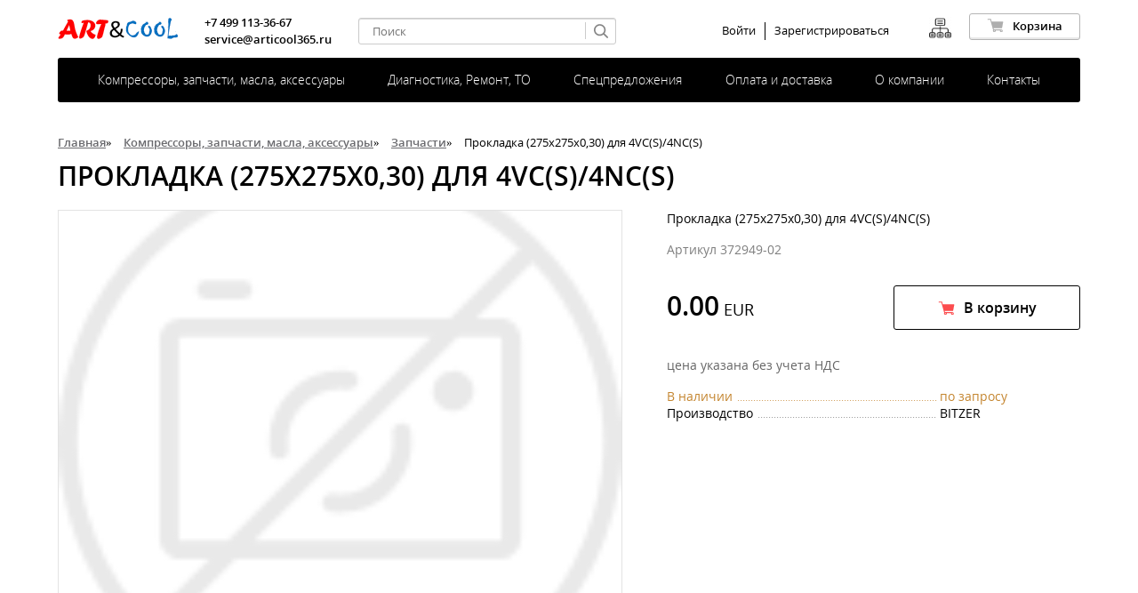

--- FILE ---
content_type: text/html; charset=UTF-8
request_url: https://service.articool365.ru/item/1135-prokladka-275kh275kh0-30-dlia-4vc-s
body_size: 47500
content:
<!DOCTYPE html>
<html>
  <head>
    <title>Прокладка (275х275х0,30) для 4VC(S)/4NC(S) по доступной цене в Сервисном центре «Артикул». Купить холодильное оборудование с доставкой по России.</title>
    <meta charset="utf-8">
    <meta name="description" content="Купить Прокладка (275х275х0,30) для 4VC(S)/4NC(S) по доступной цене в Сервисном центре «Артикул». Наличие и условия доставки уточняйте у наших менеджеров по телефону.">
    <meta name="keywords" content="Прокладка (275х275х0,30) для 4VC(S)/4NC(S) купить цена">
        <base href="https://service.articool365.ru/">
    <meta name="viewport" content="width=1220">
    <link rel="apple-touch-icon" href="/apple-touch-icon.png">
    <link rel="icon" type="image/png" sizes="32x32" href="/favicon-32x32.png">
    <link rel="icon" type="image/png" sizes="16x16" href="/favicon-16x16.png">
    <link rel="manifest" href="/site.webmanifest">
    <link rel="mask-icon" href="/safari-pinned-tab.svg" color="#da532c">
    <meta name="msapplication-TileColor" content="#da532c">
    <meta name="theme-color" content="#ffffff">
    <link rel="icon" href="/favicon.svg" type="image/svg+xml">
    <link rel="shortcut icon" href="/favicon.ico" type="image/x-icon">
    <link href="/css/min/site.css?v=1664196846" rel="stylesheet" type="text/css">

    <!-- Yandex.Metrika counter -->
<script type="text/javascript" >
   (function(m,e,t,r,i,k,a){m[i]=m[i]||function(){(m[i].a=m[i].a||[]).push(arguments)};
   m[i].l=1*new Date();k=e.createElement(t),a=e.getElementsByTagName(t)[0],k.async=1,k.src=r,a.parentNode.insertBefore(k,a)})
   (window, document, "script", "https://mc.yandex.ru/metrika/tag.js", "ym");

   ym(86468498, "init", {
        clickmap:true,
        trackLinks:true,
        accurateTrackBounce:true,
        webvisor:true
   });
</script>
<noscript><div><img src="https://mc.yandex.ru/watch/86468498" style="position:absolute; left:-9999px;" alt="" /></div></noscript>
<!-- /Yandex.Metrika counter -->
  </head>
  <body>
    <div id="before-load">
  <div class="preloader"><img src="/img/preloader.svg"/></div>
</div>    <!-- header -->
<script src="//code.jivosite.com/widget.js" jv-id="hgSnFMVWAG" async></script>
<div id="content" class="inner">
  <header>
    <section>
      
<div class="head-menu">
  <ul>
       <li class="  has-submenu " ><a  title="Компрессоры, запчасти, масла, аксессуары">Компрессоры, запчасти, масла, аксессуары</a>
           <span>
        <ul>
                      <li><a href="catalog/kompressory" title="Компрессоры">Компрессоры</a></li>
                      <li><a href="catalog/zapchasti" title="Запчасти">Запчасти</a></li>
                      <li><a href="catalog/masla" title="Масла">Масла</a></li>
                      <li><a href="catalog/aksessuary" title="Аксессуары">Аксессуары</a></li>
                  </ul>
      </span>
            <li class="  has-submenu " ><a  title="Диагностика, Ремонт, ТО">Диагностика, Ремонт, ТО</a>
           <span>
        <ul>
                      <li><a href="services/diagnostika" title="Диагностика">Диагностика</a></li>
                      <li><a href="services/remont" title="Ремонт">Ремонт</a></li>
                      <li><a href="services/tekhnicheskoe-obsluzhivanie" title="Техническое обслуживание">Техническое обслуживание</a></li>
                  </ul>
      </span>
            <li class=" " ><a href="/actions"  title="Спецпредложения">Спецпредложения</a>
            <li class=" " ><a href="/paid-and-delivery"  title="Оплата и доставка">Оплата и доставка</a>
            <li class=" " ><a href="/about"  title="О компании">О компании</a>
            <li class=" " ><a href="/contacts"  title="Контакты">Контакты</a>
         </ul>
</div>



      <div class="head-basket">
        <a class="ico_map__site" href="/sitemap">
          <img src="/img/Sitemap-29.png"/>
        </a>

        <noindex><a href="/orders" class="btn basket">
          <svg class="svg-basket"><use xlink:href="#svg-basket"></use></svg><span>Корзина</span>
        </a></noindex>
      </div>

      <a href="/" class="head-logo"></a>

      <div class="head-search">
        <form class="search topFormSearch" method="GET" action="/search">
          <input type="text" autocomplete="off" name="search" class="searchStr" placeholder="Поиск" value="">
          <div class="result" style="display:none;">
            <div class="result-block"></div>
          </div>
          <button type="submit"><svg class="svg-search"><use xlink:href="#svg-search"></use></svg></button>
        </form>
      </div>

      <div class="head-link">
        <a href="/actions"><svg class="svg-sale"><use xlink:href="#svg-sale"></use></svg><span>Акции и спецпредложения</span></a>
      </div>

      <div class="head-account">
          <div><a href="#login" class="loginPopup" title="Войти в личный кабинет" data-form="enter">Войти</a></div>
  <div><a href="#register" class="regPopup" title="Регистрация" data-form="register">Зарегистрироваться</a></div>
      </div>

      <div class="head-contacts">
        <a href="tel:+74991133667">+7 499 113-36-67</a>        <br>
        <a href="mailto:service@articool365.ru">service@articool365.ru</a>
      </div>
    </section>
  </header>
<div class="box-inner"><section>
<!-- end header -->
    <div class="breadcrumbs"><a href="/" title="Главная страница">Главная</a><span>&raquo;</span> <a href="/catalog" title="Компрессоры, запчасти, масла, аксессуары">Компрессоры, запчасти, масла, аксессуары</a><span>&raquo;</span> <a href="/catalog/zapchasti" title="Запчасти">Запчасти</a><span>&raquo;</span> Прокладка (275х275х0,30) для 4VC(S)/4NC(S)</div>
    
<h1>Прокладка (275х275х0,30) для 4VC(S)/4NC(S)</h1>
<div class="box-catalog-detail" itemscope itemtype="http://schema.org/Product">
    <div class="box-catalog-detail-viewport">
        <div class="box-catalog-detail-img js-cardImg">
            <div class="img js-scale" alt="Прокладка (275х275х0,30) для 4VC(S)/4NC(S)" data-image="/img/no_foto.png" style="background-image:url(/img/no_foto.png);">
                <div class="box-scale-btn"><svg class="svg-zoom"><use xlink:href="#svg-zoom"></use></svg><span>Увеличить</span></div>
            </div>
                    </div>
        <div class="box-catalog-detail-desc">
            <p class="title-second" itemprop="name">
                                Прокладка (275х275х0,30) для 4VC(S)/4NC(S)            </p>
            <div class="code">Артикул 372949-02</div>
            <div class="action">
                <div class="price" itemprop="offers" itemscope itemtype="http://schema.org/Offer">
                                        <div class="box-price">0.00</div>
                    <div style="display: none;" class="micromarks">
                        <span itemprop="price">0</span>
                        <span itemprop="priceCurrency">EUR</span>
                        <span itemprop="availability">PreOrder</span>
                        <span itemprop="priceValidUntil">2026-02-18T02:32:31+03:00</span>
                        <a itemprop="url" href="https://service.articool365.ru/item/1135-prokladka-275kh275kh0-30-dlia-4vc-s"></a>
                        <span itemprop="image">372949-02</span>
                    </div>
                </div>
                <div style="display: none;" class="micromarks">
                    <span itemprop="brand">BITZER</span>
                    <span itemprop="image">372949-02</span>
                    <span itemprop="sku">372949-02</span>
                    <span itemprop="mpn">1135</span>
                    <div itemprop="aggregateRating" itemscope itemtype="http://schema.org/AggregateRating"><span itemprop="ratingValue">4.7</span><span itemprop="reviewCount">11</span></div>
                </div>
                <noindex><a href="#" class="btn buy js-basket-add" data-id="1135"><svg class="svg-basket"><use xlink:href="#svg-basket"></use></svg><span>В корзину</span></a></noindex>
                            </div>
            <noindex>
            <p class="grey"> цена указана без учета НДС </p>
            <table class="char" itemprop="description">
                <tr class="store empty">
                    <td ><table ><tr><td>В наличии</td></tr></table></td>
                    <td style="min-width:161px;">по запросу</td>
                </tr>
                <tr>
                    <td ><table ><tr><td>Производство</td></tr></table></td>
                    <td style="min-width:161px;">BITZER</td>
                </tr>
            </table>
            </noindex>
                    </div>
    </div>
        <div class="box-catalog-detail-viewport">
                    </div>
    </div>

    <div class="footer"><div class="hidden" style="display:none;">
  <div id="login">
  <div class="box-poup">
    <div  class="box-popup-top">
      <div>Войти в личный кабинет</div>
    </div>
    <div class="box-popup-viewport">
      <form class="popup"  data-validate-style ="alert" method="POST" action="/cabinet">
        <div class="input-row">
          <div class="name">Email или телефон</div>
          <input type="text" name="logon_login" data-rule-required="true" data-msg-required="Укажите Email или Телефон!">
        </div>
        <div class="input-row">
          <div class="name">Пароль <a href="#" class="js-popup close-login" title="Забыли пароль?" data-form="pass">Забыли пароль?</a></div>
          <input type="password" name="logon_passwd" data-rule-required="true" data-msg-required="Укажите Ваш Пароль!">
        </div> 
        <div class="input-row">
          <div class="box-check-row">
            <div class="box-check">
              <input type="checkbox">
              <span><svg class="svg-check"><use xlink:href="#svg-check"></use></svg></span>
            </div>
            <div>Запомнить меня</div>
          </div>  
        </div>  
        <button class="btn confirm">Войти</button>
      </form>
    </div>
  </div>
</div>




  <div id="register">
  <div class="box-poup">
    <div  class="box-popup-top">
      <div>Регистрация</div>
    </div>
    <div class="box-popup-viewport">
      <form id="regForm" class="popup" data-validate-style ="alert" methid="POST" action="registration/add">
        <div class="input-row">
          <div class="name">Email</div>
          <input type="text" name="email" class="mask__required_input_email" data-rule-required="true" data-msg-required="Укажите Email!">
        </div>
        <div class="input-row">
          <div class="name">Телефон</div>
          <input type="text" name="phones" class="mask__required_input_phone" data-rule-required="true" data-msg-required="Укажите Телефон!">
        </div>  
        <div class="input-row ">
          <div class="name">Пароль</div>
          <input type="text" name="password">
                  </div> 
                <div class="input-row">
          <div class="box-check-row">
            <div class="box-check">
              <input type="checkbox">
              <span><svg class="svg-check"><use xlink:href="#svg-check"></use></svg></span>
            </div>
            <noindex><div>Я ознакомлен и согалсен с условиями<br> <a href="#">политики конфиденциальности</a></div></noindex>
          </div>  
        </div>  
        <button class="btn confirm " type="submit">Зарегистрироваться</button>
      </form>
    </div>
  </div>
</div>
</div>
</section></div>
<footer>
  <span>© ООО «Артикул», 2026 </span>
  &nbsp;&nbsp;<a href="/sitemap"> Карта сайта</a>
  &nbsp;&nbsp;<a href="/articles"> Полезная информация</a>
</footer>

<!-- Yandex.Metrika counter -->
<script type="text/javascript" >
   (function(m,e,t,r,i,k,a){m[i]=m[i]||function(){(m[i].a=m[i].a||[]).push(arguments)};
   m[i].l=1*new Date();
   for (var j = 0; j < document.scripts.length; j++) {if (document.scripts[j].src === r) { return; }}
   k=e.createElement(t),a=e.getElementsByTagName(t)[0],k.async=1,k.src=r,a.parentNode.insertBefore(k,a)})
   (window, document, "script", "https://mc.yandex.ru/metrika/tag.js", "ym");

   ym(14112379, "init", {
        clickmap:true,
        trackLinks:true,
        accurateTrackBounce:true,
        webvisor:true
   });
</script>
<noscript><div><img src="https://mc.yandex.ru/watch/14112379" style="position:absolute; left:-9999px;" alt="" /></div></noscript>
<!-- /Yandex.Metrika counter -->

<!-- Yandex.Metrika counter -->
<script type="text/javascript" >
   (function(m,e,t,r,i,k,a){m[i]=m[i]||function(){(m[i].a=m[i].a||[]).push(arguments)};
   m[i].l=1*new Date();k=e.createElement(t),a=e.getElementsByTagName(t)[0],k.async=1,k.src=r,a.parentNode.insertBefore(k,a)})
   (window, document, "script", "https://mc.yandex.ru/metrika/tag.js", "ym");

   ym(57469744, "init", {
        clickmap:true,
        trackLinks:true,
        accurateTrackBounce:true
   });
</script>
<noscript><div><img src="https://mc.yandex.ru/watch/57469744" style="position:absolute; left:-9999px;" alt="" /></div></noscript>
<!-- /Yandex.Metrika counter --><svg version="1.1" xmlns="http://www.w3.org/2000/svg" xmlns:xlink="http://www.w3.org/1999/xlink" x="0px" y="0px" width="0" height="0" viewBox="0 0 0 0" style="display: none;">
<symbol id="svg-basket" viewBox="0 0 188.977 158.98" y="0">
<path d="M175.101,110.442l0.003-0.003l13.2-70.699c0.058-0.212,0.096-0.429,0.122-0.651l0.04-0.213l-0.017-0.018
c0.006-0.093,0.028-0.181,0.028-0.275c0-2.438-1.978-4.416-4.417-4.416H51.373L42.675,3H6C2.962,3,0.5,5.463,0.5,8.5S2.962,14,6,14
h28.325L68.47,136.354c-1.563,2.546-2.482,5.529-2.482,8.729c0,9.236,7.514,16.75,16.75,16.75c9.236,0,16.75-7.514,16.75-16.75
c0-1.991-0.367-3.894-1.007-5.666h51.86c-0.64,1.772-1.007,3.675-1.007,5.666c0,9.236,7.514,16.75,16.75,16.75
c9.236,0,16.75-7.514,16.75-16.75s-7.514-16.751-16.75-16.751c-1.183,0-2.337,0.127-3.452,0.361
c-0.54-0.178-1.116-0.276-1.715-0.276H84.415h-3.353h-3.387l-4.023-14.418h97.119C172.916,113.999,174.7,112.47,175.101,110.442z
 M166.084,139.332c3.17,0,5.75,2.58,5.75,5.751s-2.58,5.75-5.75,5.75c-3.171,0-5.75-2.579-5.75-5.75
S162.913,139.332,166.084,139.332z M81.791,139.417c0.309-0.052,0.625-0.085,0.948-0.085s0.639,0.033,0.948,0.085
c2.72,0.454,4.802,2.818,4.802,5.666c0,3.171-2.58,5.75-5.75,5.75c-3.171,0-5.75-2.579-5.75-5.75
C76.988,142.235,79.07,139.871,81.791,139.417z"/>
</symbol>  
<symbol id="svg-arrow" viewBox="0 0 14.667 8.334" y="0">
<path d="M14.374,0.294c-0.391-0.391-1.023-0.391-1.414,0L7.334,5.919L1.707,0.293c-0.391-0.391-1.023-0.391-1.414,0
s-0.391,1.023,0,1.414l6.332,6.331C6.625,8.039,6.625,8.04,6.626,8.041c0.195,0.195,0.451,0.293,0.707,0.293
s0.512-0.098,0.707-0.293l6.333-6.333C14.765,1.317,14.765,0.685,14.374,0.294z"/>
</symbol>
<symbol id="svg-search" viewBox="0 0 14.17 13.961" y="0">
<path d="M13.951,12.681l-3.385-3.385c0.73-0.997,1.144-2.185,1.144-3.441C11.709,2.626,9.083,0,5.854,0
  S0,2.626,0,5.854s2.626,5.854,5.854,5.854c1.364,0,2.65-0.464,3.69-1.313l3.346,3.345c0.146,0.146,0.338,0.22,0.53,0.22
  s0.384-0.073,0.53-0.22C14.244,13.448,14.244,12.974,13.951,12.681z M1.5,5.854C1.5,3.453,3.454,1.5,5.854,1.5
  s4.354,1.953,4.354,4.354c0,1.145-0.44,2.226-1.24,3.043c-0.827,0.846-1.933,1.312-3.115,1.312C3.454,10.209,1.5,8.256,1.5,5.854z"
  />
</symbol>
<symbol id="svg-sale" viewBox="0 0 19.072 19.07" y="0">
<g>
  <path d="M19.071,9.535c0-0.008,0-0.014,0-0.021c-0.005-0.002-0.015,0.004-0.019,0c-0.003-0.002,0.002-0.016,0-0.019
    c-0.004-0.003-0.016,0.003-0.02,0c-0.003-0.003,0.002-0.017,0-0.02c-0.003-0.004-0.016,0.003-0.02,0
    c-0.004-0.003-0.017,0.004-0.02,0c-0.003-0.003,0.003-0.019,0-0.02c-0.005-0.003-0.016,0.003-0.02,0
    c-0.003-0.002,0.003-0.018,0-0.021c-0.003-0.003-0.016,0.004-0.02,0c-0.003-0.001,0.003-0.015,0-0.018
    c-0.003-0.003-0.015,0.003-0.019,0c-0.005-0.003-0.017,0.003-0.02,0c-0.003-0.003,0.003-0.019,0-0.02
    c-0.005-0.003-0.016,0.004-0.02,0c-0.003-0.003,0.002-0.017,0-0.021c-0.003-0.003-0.016,0.004-0.02,0
    c-0.003-0.001,0.003-0.015,0-0.019c-0.003-0.003-0.015,0.004-0.02,0c-0.003-0.003-0.016,0.004-0.02,0
    c-0.002-0.003,0.003-0.018,0-0.021c-0.003-0.004-0.015,0.003-0.019,0c-0.002-0.001,0.003-0.015,0-0.019
    c-0.002-0.003-0.015,0.004-0.02,0c-0.003-0.002-0.016,0.004-0.02,0c-0.003-0.003,0.003-0.016,0-0.019
    c-0.003-0.003-0.016,0.003-0.02,0c-0.002-0.003,0.003-0.019,0-0.021c-0.005-0.002-0.015,0.003-0.02,0
    c-0.003-0.001,0.003-0.015,0-0.018c-0.003-0.004-0.016,0.001-0.02,0c-0.004-0.004-0.017,0.003-0.02,0
    c-0.003-0.004,0.003-0.017,0-0.021c-0.003-0.003-0.016,0.005-0.019,0c-0.003-0.001,0.003-0.017,0-0.018
    c-0.005-0.004-0.016,0.002-0.02,0c-0.003-0.003,0.002-0.019,0-0.02c-0.003-0.003-0.016,0.001-0.02,0
    c-0.004-0.003-0.017,0.003-0.02,0c-0.003-0.003,0.003-0.018,0-0.021c-0.003-0.003-0.017,0.004-0.02,0
    c-0.003-0.003,0.003-0.017,0-0.018c-0.003-0.003-0.016,0-0.02,0c-0.003,0-0.018,0.001-0.019,0c-0.003-0.003,0.002-0.018,0-0.021
    c-0.004-0.001-0.017,0.004-0.02,0c-0.003-0.003,0.003-0.016,0-0.019c-0.003-0.003-0.017,0.003-0.02,0
    c-0.003-0.003,0.003-0.017,0-0.018c-0.002-0.004-0.016,0-0.02,0c-0.003-0.003-0.017,0-0.02,0c-0.002-0.004,0.003-0.02,0-0.021
    c-0.003-0.003-0.016,0.003-0.02,0c-0.003-0.003,0.003-0.015,0-0.02c-0.003-0.004-0.015,0.005-0.019,0
    c-0.003-0.002,0.003-0.017,0-0.02c-0.003-0.001-0.017,0-0.02,0s-0.019,0.002-0.02,0c-0.002-0.001,0.002-0.018,0-0.02
    c-0.004-0.003-0.017,0.004-0.02,0c-0.002-0.001,0.002-0.018,0-0.02c-0.004-0.001-0.015,0-0.02,0c-0.003,0-0.017,0.002-0.02,0
    c-0.002-0.001,0.002-0.017,0-0.02c-0.001-0.003-0.017,0.003-0.019,0c-0.003-0.003,0.003-0.017,0-0.02
    c-0.004-0.004-0.017,0.004-0.02,0c-0.002-0.001,0.002-0.018,0-0.02c-0.005-0.001-0.015,0-0.02,0c-0.003,0-0.017,0.002-0.02,0
    c-0.003-0.001,0.002-0.016,0-0.019c-0.002-0.004-0.018,0.002-0.02,0c-0.003-0.004,0.003-0.018,0-0.021
    c-0.003-0.003-0.017,0.003-0.02,0c-0.002-0.001,0.003-0.017,0-0.019c-0.004-0.001-0.015,0-0.019,0s-0.017,0.002-0.02,0
    c-0.003-0.004,0.003-0.017,0-0.021c-0.002-0.003-0.017,0.003-0.02,0s0.003-0.016,0-0.02c-0.003-0.003-0.016,0.004-0.02,0
    c-0.002-0.001,0.002-0.019,0-0.019c-0.004-0.003-0.015,0-0.02,0c-0.003,0-0.016,0.002-0.02,0c-0.002-0.003,0.002-0.017,0-0.021
    c-0.001-0.003-0.017,0.004-0.02,0c-0.002-0.003,0.004-0.016,0-0.019c-0.003-0.003-0.016,0.003-0.019,0
    c-0.002-0.003,0.002-0.019,0-0.021c-0.005-0.002-0.015,0-0.02,0c-0.004,0-0.016,0.004-0.02,0c-0.003-0.002,0.002-0.016,0-0.019
    c-0.002-0.003-0.018,0.003-0.02,0c-0.002-0.003,0.003-0.017,0-0.02c-0.002-0.003-0.017,0-0.02,0c-0.004,0-0.015,0.003-0.02,0
    c-0.002-0.001,0.002-0.019,0-0.02c-0.003-0.003-0.015,0.003-0.019,0c-0.003-0.002,0.001-0.016,0-0.02
    c-0.003-0.003-0.018,0.003-0.02,0c-0.003-0.003,0.002-0.017,0-0.02c-0.003-0.002-0.017,0-0.02,0c-0.004,0-0.015,0.001-0.02,0
    c-0.002,0,0.002-0.019,0-0.02c-0.003-0.003-0.016,0.003-0.02,0c-0.002-0.003,0.002-0.017,0-0.02c-0.002-0.004-0.017,0.003-0.02,0
    c-0.002-0.004,0.003-0.019,0-0.02c-0.002-0.002-0.016,0-0.019,0c-0.004,0-0.016,0.001-0.02,0c-0.002-0.002,0.002-0.017,0-0.019
    c-0.003-0.005-0.015,0.002-0.02,0c-0.003-0.004,0.003-0.018,0-0.021c-0.002-0.003-0.017,0.003-0.02,0
    c-0.002-0.003,0.003-0.018,0-0.019c-0.002-0.001-0.016,0-0.02,0c-0.004,0-0.015,0.001-0.02,0c-0.002-0.001,0.002-0.02,0-0.021
    c-0.003-0.003-0.015,0.003-0.019,0c-0.003-0.002,0.003-0.016,0-0.019c-0.001-0.003-0.017,0-0.02,0c-0.003,0-0.018,0.001-0.02,0
    c-0.003-0.004,0.002-0.018,0-0.021c-0.003-0.003-0.017,0.004-0.02,0c-0.003-0.003,0.003-0.016,0-0.019
    c-0.003-0.004-0.016,0.003-0.02,0c-0.003-0.003,0.003-0.017,0-0.02c-0.001-0.003-0.018,0-0.02,0c-0.003,0-0.017,0.001-0.02,0
    c-0.002-0.003,0.003-0.017,0-0.021c-0.003-0.003-0.016,0.004-0.019,0c-0.003-0.003,0.003-0.016,0-0.019
    c-0.003-0.003-0.016,0.003-0.02,0s0.002-0.018,0-0.021c-0.001-0.001-0.018,0-0.02,0c-0.003,0-0.017,0.004-0.02,0
    c-0.003-0.001,0.003-0.015,0-0.018c-0.003-0.003-0.017,0.003-0.02,0c-0.003-0.003,0.003-0.016,0-0.02
    c-0.003-0.003-0.016,0.002-0.02,0c-0.002-0.003,0.003-0.018,0-0.02c0-0.002-0.016,0-0.018,0c-0.004,0-0.018,0.001-0.02,0
    c-0.003-0.002,0.002-0.019,0-0.02c-0.003-0.005-0.017,0.004-0.02,0c-0.002-0.005,0.003-0.018,0-0.021
    c-0.002-0.004-0.015,0.003-0.02,0c-0.003-0.004-0.015,0.003-0.02,0c-0.003-0.001,0.003-0.015,0-0.019
    c-0.003-0.003-0.015,0.004-0.02,0c-0.003-0.003,0.003-0.018,0-0.021c-0.003-0.004-0.016,0.005-0.019,0
    c-0.003-0.004,0.003-0.017,0-0.019c-0.003-0.004-0.015,0.002-0.02,0c-0.005-0.004-0.015,0.002-0.02,0
    c-0.003-0.002,0.002-0.018,0-0.019c-0.003-0.006-0.017,0.003-0.02,0c-0.003-0.003,0.003-0.019,0-0.021
    c-0.003-0.003-0.017,0.003-0.02,0c-0.003-0.003,0.003-0.015,0-0.018c-0.003-0.004-0.016,0.001-0.02,0
    c-0.004-0.004-0.015,0.003-0.019,0c-0.003-0.004,0.002-0.019,0-0.021c-0.004-0.003-0.016,0.003-0.02,0
    c-0.003-0.001,0.002-0.016,0-0.019c-0.003-0.004-0.016,0.002-0.02,0c-0.004-0.004-0.017,0.003-0.02,0
    c-0.003-0.004,0.003-0.018,0-0.019c-0.004-0.005-0.015,0.001-0.02,0c-0.003-0.003,0.003-0.018,0-0.021
    c-0.003-0.003-0.016,0.004-0.02,0c-0.003-0.001,0.003-0.017,0-0.019c-0.003-0.002-0.016,0.002-0.02,0
    c-0.004-0.002-0.016,0.004-0.02,0c-0.003-0.002,0.003-0.017,0-0.021c-0.004-0.003-0.015,0.004-0.02,0
    c-0.003-0.001,0.002-0.016,0-0.019c-0.003-0.003-0.016,0.003-0.02,0c-0.003-0.003,0.003-0.017,0-0.021
    c-0.003-0.003-0.016,0.004-0.02,0c-0.004-0.001-0.017,0.004-0.02,0c-0.002-0.003,0.003-0.016,0-0.019s-0.015,0.003-0.02,0
    c-0.002-0.001,0.003-0.018,0-0.02c-0.003-0.002-0.015,0.002-0.019,0c-0.003-0.002,0.002-0.017,0-0.02
    c-0.003-0.004-0.016,0.003-0.02,0c-0.004-0.004-0.017,0.003-0.02,0c-0.002-0.004,0.003-0.018,0-0.02
    c-0.004-0.003-0.015,0.004-0.02,0c-0.003-0.003,0.003-0.017,0-0.02c-0.003-0.004-0.016,0.003-0.02,0
    c-0.004-0.001-0.017,0.003-0.02,0c-0.003-0.004,0.003-0.017,0-0.02c-0.003-0.003-0.016,0.003-0.019,0
    c-0.003-0.003,0.003-0.017,0-0.019c-0.004-0.003-0.015,0.002-0.02,0c-0.003-0.003,0.002-0.018,0-0.021
    c-0.003-0.003-0.016,0.002-0.02,0c-0.004-0.003-0.017,0.003-0.02,0c-0.003-0.003,0.003-0.016,0-0.019
    c-0.003-0.005-0.017,0.003-0.02,0c-0.002-0.004,0.003-0.018,0-0.021c-0.004-0.003-0.015,0.003-0.02,0
    c-0.002-0.002,0.003-0.017,0-0.019c-0.003-0.004-0.015,0.002-0.019,0c-0.003-0.004-0.016,0.003-0.02,0
    c-0.003-0.004,0.003-0.018,0-0.021c-0.003-0.003-0.016,0.003-0.02,0c-0.003-0.002,0.003-0.017,0-0.02s-0.015,0.004-0.02,0
    c-0.003-0.001,0.003-0.017,0-0.019c-0.003-0.004-0.016,0.002-0.02,0c-0.004-0.003-0.016,0.003-0.02,0
    c-0.003-0.004,0.003-0.017,0-0.021c-0.003-0.003-0.016,0.004-0.02,0c-0.002-0.003,0.004-0.017,0-0.019
    c-0.002-0.001-0.015,0-0.019,0c-0.005,0-0.016,0.002-0.02,0c-0.002-0.001,0.002-0.019,0-0.021c-0.003-0.003-0.016,0.004-0.02,0
    c-0.003-0.002,0.003-0.016,0-0.019c-0.003-0.003-0.017,0.003-0.02,0c-0.003-0.003,0.002-0.016,0-0.02
    c-0.003-0.004-0.016,0.003-0.02,0c0-0.014,0-0.026,0-0.039c0.004-0.003,0.016,0.004,0.02,0c0.001-0.001,0-0.017,0-0.02
    c0-0.006-0.001-0.017,0-0.02c0.001-0.003,0.017,0.001,0.02,0c0.001-0.002,0-0.017,0-0.02c0-0.006-0.001-0.015,0-0.02
    c0.001-0.003,0.017,0.001,0.02,0c0.001-0.002,0-0.017,0-0.019c0-0.007-0.001-0.016,0-0.021c0.001-0.003-0.002-0.018,0-0.019
    c0.002-0.004,0.019,0.001,0.02,0c0.001-0.006,0-0.017,0-0.021c0-0.005-0.002-0.016,0-0.019c0-0.004,0.018,0.001,0.019,0
    c0.001-0.003,0-0.019,0-0.021c0-0.004-0.001-0.014,0-0.018c0.001-0.004,0.019,0.001,0.02,0c0.001-0.003,0-0.019,0-0.02
    c0-0.005-0.001-0.016,0-0.021c0.001-0.002,0.017,0.002,0.02,0c0.001-0.002,0-0.018,0-0.019c0-0.006-0.001-0.016,0-0.021
    c0.001-0.003-0.002-0.015,0-0.018c0.002-0.002,0.019,0.001,0.02,0c0.001-0.006,0-0.016,0-0.02c0-0.005-0.001-0.016,0-0.02
    c0.001-0.002,0.017,0.001,0.02,0c0.002-0.002,0-0.019,0-0.02c0-0.005-0.002-0.016,0-0.021c0-0.001,0.018,0.002,0.02,0
    c0.002-0.001,0-0.018,0-0.019c0-0.005-0.002-0.016,0-0.021s-0.003-0.014,0-0.02c0.002-0.003,0.017,0.003,0.02,0
    s-0.002-0.015,0-0.018c0.002-0.006-0.003-0.019,0-0.021c0.002-0.001,0.018,0.003,0.019,0c0.002-0.004,0-0.014,0-0.019
    s-0.001-0.016,0-0.021c0.002-0.001,0.018,0.002,0.02,0c0.002,0,0-0.017,0-0.019c0-0.005-0.001-0.017,0-0.021
    c0.002-0.001,0.018,0.003,0.02,0c0.001,0,0-0.017,0-0.02c0-0.004-0.002-0.016,0-0.019c0.002-0.004-0.002-0.015,0-0.021
    c0.002-0.003,0.017,0.004,0.02,0c0.003-0.003-0.002-0.016,0-0.019c0.002-0.004-0.003-0.017,0-0.021c0.002-0.001,0.019,0.004,0.02,0
    c0.001-0.003,0-0.014,0-0.019c0-0.004-0.002-0.016,0-0.02c0.001-0.003,0.017,0.002,0.02,0c0.001-0.001,0-0.017,0-0.02
    c0-0.005-0.002-0.016,0-0.02c0.001-0.003,0.017,0.002,0.019,0c0.001-0.001,0-0.017,0-0.02c0-0.005-0.002-0.014,0-0.02
    c0.002-0.004-0.002-0.016,0-0.02c0.002-0.004,0.017,0.003,0.02,0c0.003-0.004-0.001-0.017,0-0.02c0.002-0.004-0.002-0.017,0-0.019
    c0.002-0.004,0.019,0.002,0.02,0c0.001-0.005,0-0.017,0-0.021c0-0.005-0.001-0.014,0-0.019c0.001-0.004,0.018,0.002,0.02,0
    c0.001-0.001,0-0.018,0-0.021c0-0.005-0.001-0.015,0-0.02c0.002-0.005-0.003-0.016,0-0.019c0.002-0.003,0.018,0.002,0.02,0
    c0.002-0.003-0.001-0.016,0-0.021c0.002-0.005-0.003-0.016,0-0.019c0.001-0.003,0.017,0.002,0.02,0
    c0.002-0.003-0.002-0.016,0-0.021c0.001-0.003-0.003-0.016,0-0.019c0.001-0.003,0.018,0.001,0.019,0c0.002-0.005,0-0.016,0-0.021
    s-0.001-0.015,0-0.019c0.001-0.003,0.018,0.001,0.02,0c0.001-0.002,0-0.017,0-0.02c0-0.004-0.001-0.016,0-0.02
    c0.002-0.006-0.002-0.017,0-0.02c0.002-0.003,0.018,0.001,0.02,0c0.003-0.003-0.001-0.016,0-0.02c0.002-0.006-0.002-0.015,0-0.02
    c0.002-0.003,0.017,0.001,0.02,0c0.003-0.003-0.002-0.016,0-0.021c0.002-0.003-0.003-0.016,0-0.019c0.002-0.002,0.019,0.003,0.02,0
    c0.002-0.005,0-0.015,0-0.019c0-0.006-0.002-0.017,0-0.021c0-0.002,0.017,0.001,0.02,0c0.002-0.002,0-0.018,0-0.019
    c0-0.006-0.002-0.017,0-0.021c0.001-0.003-0.003-0.015,0-0.018c0.002-0.003,0.018,0.003,0.02,0c0.002-0.006,0-0.017,0-0.02
    c0-0.006-0.002-0.016,0-0.021c0.001-0.003,0.017,0.003,0.02,0c0.001-0.001,0-0.017,0-0.018c0-0.005-0.002-0.018,0-0.021
    c0.001-0.003,0.017,0.004,0.02,0c0.003-0.003-0.003-0.015,0-0.019c0.003-0.005-0.003-0.017,0-0.021c0.002-0.001,0.018,0.004,0.02,0
    c0.001-0.003,0-0.014,0-0.019c0-0.007,0-0.012,0-0.019c0-0.006-0.002-0.015,0-0.021c0-0.001,0.018,0.002,0.02,0
    c0.001-0.001,0-0.018,0-0.02c0-0.004-0.002-0.015,0-0.02c0-0.001,0.017,0.002,0.02,0c0.001,0,0-0.018,0-0.02
    c0-0.004-0.002-0.016,0-0.02c0.001-0.001,0.018,0.003,0.02,0c0.002-0.001,0-0.017,0-0.02c0.001-0.006,0-0.014,0-0.019
    s-0.002-0.016,0-0.021c0.001-0.001,0.018,0.002,0.019,0c0.001-0.001,0-0.017,0-0.019c0-0.005-0.001-0.017,0-0.021
    c0.001-0.002,0.018,0.003,0.02,0c0.001,0,0-0.016,0-0.02s-0.001-0.016,0-0.019s0.018,0.002,0.02,0c0.001-0.001,0-0.017,0-0.021
    s-0.001-0.016,0-0.019s0.018,0.002,0.02,0c0.002-0.003,0-0.017,0-0.021c0.001-0.004,0-0.013,0-0.019c0-0.004-0.002-0.016,0-0.021
    c0.001-0.002,0.018,0.003,0.02,0c0.001,0,0-0.016,0-0.019c0-0.005-0.002-0.016,0-0.02c0.001-0.003,0.018,0.002,0.02,0
    c0.001-0.001,0-0.017,0-0.02c0-0.006-0.002-0.017,0-0.02c0.001-0.003,0.017,0.002,0.019,0c0.001-0.001,0-0.017,0-0.02
    c0-0.006-0.001-0.016,0-0.02c0.001-0.003,0.018,0.001,0.02,0c0.003-0.003,0-0.016,0-0.019c0.001-0.007,0-0.014,0-0.021
    c0-0.005-0.001-0.016,0-0.019c0.001-0.004,0.018,0.002,0.02,0c0.002-0.001,0-0.018,0-0.021c0-0.005-0.001-0.016,0-0.02
    c0.001-0.003,0.018,0.002,0.02,0s0-0.017,0-0.02s-0.001-0.015,0-0.02c0.001-0.003,0.018,0.002,0.02,0c0.002-0.002,0-0.018,0-0.019
    c0-0.007-0.001-0.016,0-0.021c0.001-0.003-0.003-0.018,0-0.019c0.002-0.003,0.018,0.001,0.02,0c0.001-0.005,0-0.016,0-0.021
    s-0.003-0.015,0-0.019c0-0.003,0.017,0.001,0.018,0c0.002-0.002,0-0.019,0-0.021s-0.001-0.014,0-0.018
    c0.002-0.002,0.018,0.001,0.02,0c0.001-0.002,0-0.019,0-0.02c0-0.005-0.002-0.016,0-0.02c0.001-0.002,0.017,0.001,0.02,0
    c0.001-0.002,0-0.019,0-0.02c0-0.005-0.002-0.016,0-0.021c0.001-0.004-0.003-0.016,0-0.019c0.002-0.002,0.018,0.003,0.02,0
    c0.001-0.005,0-0.015,0-0.019c0-0.006-0.002-0.017,0-0.021c0-0.001,0.017,0.002,0.02,0c0.001-0.001,0-0.017,0-0.018
    c0-0.006-0.003-0.017,0-0.021c0-0.001,0.017,0.002,0.02,0c0.001,0,0-0.017,0-0.02c0-0.004-0.003-0.015,0-0.02
    c0-0.001,0.018,0.003,0.019,0c0.002,0,0-0.016,0-0.02s-0.001-0.015,0-0.018c0.002-0.005-0.002-0.018,0-0.021
    c0.002-0.001,0.019,0.004,0.02,0c0.002-0.004,0-0.014,0-0.019s-0.001-0.015,0-0.021c0.001-0.001,0.017,0.002,0.02,0
    c0.001,0,0-0.017,0-0.019c0-0.005-0.001-0.017,0-0.021c0-0.001,0.017,0.003,0.02,0c0.001,0,0-0.016,0-0.019
    c0-0.005-0.001-0.014,0-0.02c0.002-0.004-0.003-0.015,0-0.02c0.002-0.004,0.018,0.003,0.02,0c0.003-0.004-0.002-0.017,0-0.02
    c0.001-0.004-0.003-0.017,0-0.02c0.002-0.003,0.019,0.003,0.02,0c0.001-0.004,0-0.015,0-0.02c0-0.004-0.002-0.016,0-0.019
    c0.001-0.004,0.018,0.002,0.02,0c0.001-0.002,0-0.018,0-0.021c0-0.004-0.002-0.016,0-0.019c0.001-0.004,0.018,0.002,0.019,0
    c0.003-0.004-0.001-0.018,0-0.021c0.001-0.004,0-0.013,0-0.02c0-0.004-0.001-0.016,0-0.02c0.001-0.002,0.018,0.003,0.02,0
    c0.001,0,0-0.016,0-0.02c0-0.003-0.001-0.016,0-0.019s0.018,0.002,0.02,0c0.003-0.003-0.002-0.016,0-0.021
    c0.003-0.003-0.003-0.016,0-0.019c0.003-0.003,0.016,0.002,0.02,0c0-0.014,0-0.026,0-0.039c-0.013,0-0.026,0-0.039,0
    c-0.006,0-0.013,0-0.02,0c-0.005,0-0.014,0.001-0.019,0c-0.002,0,0.001-0.018,0-0.02c-0.001-0.001-0.017,0-0.02,0
    c-0.006,0-0.013,0-0.02,0c-0.006-0.001-0.013,0-0.02,0c-0.013,0-0.026,0-0.039,0c-0.006,0-0.013,0-0.02,0c-0.006,0-0.012,0-0.019,0
    s-0.013,0-0.02,0c-0.003-0.001-0.018,0.002-0.02,0c-0.003-0.003,0.002-0.019,0-0.02c-0.004-0.002-0.016,0-0.02,0
    c-0.006,0-0.013,0-0.02,0c-0.006,0-0.014,0.001-0.02,0c-0.005,0-0.012,0-0.018,0c-0.02,0-0.04,0-0.06,0c-0.006,0-0.013,0-0.02,0
    s-0.013,0.001-0.02,0c0,0,0.001-0.018,0-0.02c-0.002-0.003-0.016,0.002-0.019,0c-0.005-0.002-0.014,0-0.02,0
    c-0.006,0-0.013,0-0.02,0s-0.013,0-0.02,0c-0.006-0.002-0.013,0-0.02,0c-0.006,0-0.013,0-0.02,0c-0.006,0-0.013,0-0.019,0
    c-0.006-0.002-0.013,0-0.02,0c-0.003,0-0.018,0.002-0.02,0c0-0.002,0.001-0.02,0-0.02c-0.006,0-0.013,0-0.02,0s-0.013,0-0.02,0
    s-0.013,0-0.02,0s-0.013,0-0.02,0s-0.013,0.001-0.02,0c-0.006,0-0.013,0-0.02,0s-0.014,0-0.02,0c-0.006,0-0.014,0.001-0.02,0
    c-0.004,0-0.016,0.003-0.02,0c-0.003-0.002,0.003-0.017,0-0.02c-0.001-0.002-0.016,0-0.02,0c-0.005,0-0.012,0-0.019,0
    c-0.007,0-0.014,0-0.02,0c-0.006,0-0.014,0-0.02,0c-0.006,0-0.013,0-0.02,0s-0.012,0-0.02,0c-0.006,0-0.013,0-0.02,0
    c-0.006,0-0.013,0-0.019,0c-0.006,0-0.014,0.001-0.02,0c-0.005-0.002-0.016,0.003-0.02,0c-0.003-0.003,0.003-0.017,0-0.02
    c-0.002-0.003-0.017,0.001-0.02,0c-0.006,0-0.013,0-0.02,0c-0.006,0-0.013,0-0.02,0c-0.006,0-0.013,0-0.019,0
    c-0.007,0-0.013,0-0.02,0s-0.013,0.001-0.02,0c-0.006,0-0.013,0-0.02,0s-0.013,0-0.02,0c-0.006,0-0.014,0.001-0.02,0
    c-0.001,0,0.001-0.019,0-0.02c-0.001-0.002-0.017,0-0.02,0c-0.005,0-0.012,0.001-0.019,0c-0.006-0.002-0.013,0-0.02,0
    s-0.013,0-0.02,0c-0.006,0-0.014,0-0.02,0c-0.006,0-0.013,0-0.02,0c-0.006,0-0.012,0.001-0.02,0c-0.006-0.002-0.012,0-0.019,0
    c-0.003,0-0.018,0.001-0.02,0c-0.001-0.002,0.002-0.019,0-0.019c-0.005-0.003-0.014,0-0.02,0c-0.006,0-0.012,0-0.02,0
    c-0.007,0-0.014,0-0.02,0c-0.005-0.003-0.013,0-0.02,0c-0.006,0-0.013,0-0.019,0c-0.007,0-0.013,0-0.02,0s-0.012,0-0.02,0
    c-0.006,0-0.013,0-0.02,0c-0.003-0.003-0.016,0.001-0.02,0c-0.003-0.004,0.003-0.018,0-0.021c-0.002-0.002-0.016,0.001-0.02,0
    c-0.006-0.002-0.013,0-0.019,0c-0.007,0-0.013,0-0.02,0s-0.013,0.001-0.02,0c-0.006,0-0.013,0-0.02,0s-0.013,0-0.02,0
    c-0.006,0-0.013,0-0.02,0c-0.006,0-0.013,0-0.019,0s-0.013,0.001-0.02,0c-0.002,0,0-0.018,0-0.02c-0.002-0.002-0.018,0-0.02,0
    c-0.006,0-0.014,0-0.02,0c-0.006-0.002-0.014,0-0.02,0c-0.007,0-0.013,0-0.021,0c-0.006,0-0.012,0-0.02,0
    c-0.005-0.002-0.012,0-0.019,0s-0.014,0-0.02,0c-0.006,0-0.012,0-0.02,0c-0.003,0-0.018,0.002-0.02,0c0-0.002,0.001-0.02,0-0.02
    c-0.005,0-0.013,0-0.02,0c-0.013,0-0.026,0-0.039,0c-0.007,0-0.013,0-0.02,0s-0.012,0-0.02,0c-0.006,0-0.013,0.001-0.02,0
    c-0.006,0-0.013,0-0.02,0c-0.005,0-0.013,0.001-0.02,0c-0.004,0-0.016,0.002-0.019,0c-0.003-0.002,0.002-0.016,0-0.02
    c-0.002-0.002-0.017,0-0.02,0c-0.006-0.002-0.013,0-0.02,0c-0.02,0-0.04,0-0.059,0c-0.006,0-0.013,0-0.019,0s-0.013,0-0.02,0
    c-0.006-0.002-0.013,0-0.02,0c-0.006,0-0.014,0.002-0.02,0c-0.002-0.002,0.001-0.018,0-0.021c-0.001,0-0.018,0-0.02,0
    c-0.006,0-0.013,0.002-0.02,0c-0.005,0-0.012,0-0.02,0c-0.019,0-0.039,0-0.058,0c-0.006,0-0.012,0-0.02,0
    c-0.006,0-0.013,0.002-0.02,0c-0.006,0-0.013,0-0.019,0s-0.016,0.003-0.02,0c-0.002,0,0.001-0.017,0-0.019
    c-0.002-0.002-0.017,0-0.02,0c-0.006,0-0.014,0.002-0.02,0c-0.007,0-0.014,0-0.02,0c-0.02,0-0.039,0-0.058,0
    c-0.007,0-0.013,0-0.02,0s-0.013,0.002-0.02,0c-0.003,0-0.018,0.002-0.02,0c-0.001-0.002,0.002-0.019,0-0.019
    c-0.004-0.003-0.014,0-0.02,0c-0.006,0-0.013,0-0.019,0c-0.007,0-0.013,0-0.02,0c-0.006-0.002-0.013,0-0.02,0
    c-0.02,0-0.039,0-0.059,0c-0.006,0-0.012,0-0.02,0c-0.006,0-0.012,0-0.019,0c-0.002,0,0-0.02,0-0.021
    c-0.003-0.002-0.017,0.001-0.02,0c-0.006-0.002-0.015,0-0.021,0c-0.005,0-0.012,0-0.02,0c-0.006,0-0.012,0.001-0.02,0
    c-0.006,0-0.013,0-0.019,0c-0.007,0-0.014,0-0.021,0c-0.005,0-0.013,0.001-0.019,0c-0.006,0-0.013,0-0.02,0
    c-0.003,0-0.018,0.001-0.02,0c0,0,0.001-0.019,0-0.019c-0.006-0.002-0.013,0-0.02,0s-0.013,0-0.02,0c-0.006,0-0.013,0-0.019,0
    c-0.007,0-0.013,0-0.02,0c-0.007,0-0.013,0-0.02,0s-0.013,0-0.02,0c-0.006-0.002-0.013,0-0.02,0s-0.013,0-0.019,0
    s-0.015,0.001-0.02,0c-0.002-0.002,0.001-0.02,0-0.021c-0.001-0.001-0.017,0-0.019,0c-0.007,0-0.013,0-0.02,0
    c-0.001-0.006,0-0.013,0-0.018c0-0.003,0.001-0.019,0-0.02c-0.003-0.003-0.019,0.001-0.02,0c-0.001-0.005,0-0.016,0-0.021
    c0-0.006,0-0.012,0-0.019c0-0.006,0.001-0.015,0-0.021c-0.001-0.007,0-0.013,0-0.02c0-0.005,0-0.012,0-0.02c0-0.007,0-0.014,0-0.02
    s0-0.012,0-0.018c0-0.007,0.001-0.016,0-0.021c0-0.003,0.002-0.017,0-0.02c-0.001-0.003-0.018,0.003-0.02,0
    c-0.001-0.004,0-0.015,0-0.02c0-0.007,0-0.013,0-0.02c0-0.006,0.001-0.013,0-0.02c0-0.004,0-0.013,0-0.02c0-0.019,0-0.039,0-0.058
    c0-0.007,0-0.013,0-0.021c0-0.004,0.001-0.013,0-0.019c0-0.001-0.019,0.002-0.02,0c-0.002-0.004,0.001-0.017,0-0.02
    c-0.001-0.006,0-0.014,0-0.02c0-0.007,0-0.013,0-0.02c0-0.006,0.001-0.014,0-0.02c0-0.007,0-0.013,0-0.02c0-0.006,0-0.013,0-0.021
    c0-0.005,0.001-0.012,0-0.019c0-0.007,0.001-0.013,0-0.019c0-0.004,0.003-0.02,0-0.021c0,0-0.019,0.001-0.019,0
    c-0.001-0.007,0-0.013,0-0.02c0-0.006,0-0.013,0-0.02s0-0.013,0-0.02c0-0.006,0-0.013,0-0.019c0-0.007,0-0.014,0-0.021
    c-0.001-0.006,0-0.013,0-0.019c0-0.007,0-0.013,0-0.021c0-0.005,0-0.013,0-0.019c-0.001-0.006,0.002-0.016,0-0.021
    c-0.002-0.003-0.017,0.002-0.02,0s0-0.016,0-0.019c-0.001-0.007,0-0.013,0-0.02c0-0.006,0-0.014,0-0.02c0-0.007,0-0.013,0-0.02
    c0-0.006,0-0.013,0-0.02s0-0.013,0-0.02c-0.001-0.006,0-0.013,0-0.019c0-0.009,0-0.016,0-0.021s0.002-0.015,0-0.02
    c-0.001-0.002-0.019,0.002-0.02,0c-0.001-0.002,0-0.018,0-0.021c0-0.006,0-0.012,0-0.019c-0.001-0.006,0-0.013,0-0.021
    c0-0.007,0-0.013,0-0.02c0-0.005,0-0.012,0-0.018c0-0.009,0-0.015,0-0.021c0-0.006,0-0.012,0-0.018c-0.001-0.007,0-0.013,0-0.021
    c0-0.001,0.001-0.017,0-0.019c-0.001-0.001-0.019,0.002-0.02,0c-0.001-0.005,0-0.014,0-0.021c0-0.006,0-0.013,0-0.019
    c0-0.007,0.001-0.012,0-0.019c0-0.006,0-0.015,0-0.021c0-0.007,0-0.013,0-0.02c0-0.006,0-0.012,0-0.02c0-0.007,0-0.014,0-0.02
    s0.001-0.013,0-0.018c0-0.006,0.003-0.019,0-0.021c-0.001-0.003-0.016,0.003-0.02,0c-0.002-0.001,0.001-0.016,0-0.02
    c0-0.006,0-0.014,0-0.02c0-0.007,0-0.013,0-0.02c0-0.006,0.001-0.013,0-0.019c0-0.005,0-0.014,0-0.021c0-0.006,0-0.013,0-0.019
    c0-0.007,0-0.014,0-0.021c0-0.006,0-0.013,0-0.019c0-0.007,0.001-0.014,0-0.021c0-0.003,0.002-0.016,0-0.019
    c-0.001-0.004-0.017,0.003-0.019,0c-0.002-0.001,0-0.017,0-0.021c-0.001-0.005,0-0.013,0-0.019c0-0.007,0-0.013,0-0.02
    c0-0.006,0-0.014,0-0.02c-0.001-0.007,0-0.013,0-0.02c0-0.006,0-0.013,0-0.021c0-0.006,0-0.012,0-0.019s0-0.013,0-0.019
    c0-0.007,0-0.015,0-0.021c-0.001-0.002-0.019,0.001-0.021,0c-0.001-0.002,0-0.018,0-0.02c0-0.006,0.001-0.014,0-0.02
    c0-0.007,0-0.013,0-0.02c0-0.006,0-0.013,0-0.019c0-0.007,0.001-0.014,0-0.021c0-0.006,0-0.013,0-0.019
    c0-0.007,0.001-0.014,0-0.021c0-0.006,0.001-0.013,0-0.019c0-0.004,0.002-0.019,0-0.02c0-0.001-0.019,0-0.019,0
    c0-0.006,0-0.014,0-0.02c0-0.02,0-0.039,0-0.059c0-0.006,0-0.013,0-0.021c0-0.005,0-0.011,0-0.018c0-0.006,0-0.013,0-0.021
    c0-0.004,0.001-0.013,0-0.019c0-0.004,0.002-0.015,0-0.019c-0.002-0.003-0.017,0.002-0.02,0c-0.002-0.003,0-0.018,0-0.021
    c0-0.007,0-0.012,0-0.019c0-0.021,0-0.04,0-0.058c0-0.009,0-0.015,0-0.021c0-0.006,0.001-0.013,0-0.018c0-0.007,0-0.015,0-0.021
    c0-0.004,0.001-0.014,0-0.019c0-0.001-0.018,0.002-0.02,0c-0.001-0.001,0-0.018,0-0.019c0-0.008,0.001-0.015,0-0.021
    c0-0.007,0-0.013,0-0.02c0-0.02,0-0.039,0-0.058c0-0.008,0-0.015,0-0.021s0.001-0.013,0-0.021c0-0.002,0.001-0.017,0-0.019
    c-0.001-0.001-0.018,0.003-0.02,0c-0.001-0.004,0-0.014,0-0.02s0-0.014,0-0.02c0-0.007,0.001-0.013,0-0.02c0-0.006,0-0.013,0-0.02
    c0-0.013,0-0.025,0-0.038c0-0.008,0-0.014,0-0.021c0-0.006,0-0.013,0-0.019c0-0.007,0.001-0.014,0-0.021c0,0-0.018,0.001-0.02,0
    c-0.003-0.002,0.001-0.016,0-0.019c-0.002-0.005,0-0.014,0-0.02c0-0.007,0-0.014,0-0.02c0-0.007,0-0.013,0-0.02
    c0-0.006,0-0.014,0-0.02c0-0.007,0-0.013,0-0.02c0-0.006,0-0.014,0-0.019c0-0.008,0-0.014,0-0.021c0-0.003,0.002-0.018,0-0.021
    c0,0-0.019,0.002-0.019,0c0-0.005,0-0.013,0-0.019c0-0.007,0-0.013,0-0.02c0-0.006,0-0.015,0-0.02c0-0.007,0-0.013,0-0.02
    c0-0.006,0-0.013,0-0.021c0-0.006,0-0.012,0-0.019c0-0.006,0-0.013,0-0.019c0-0.007,0-0.015,0-0.021c0-0.006,0-0.013,0-0.019
    c0-0.004,0.001-0.019,0-0.021c-0.002,0-0.02,0.002-0.02,0c0-0.005,0-0.012,0-0.018c0-0.007,0-0.013,0-0.02c0-0.008,0-0.015,0-0.021
    s0-0.012,0-0.019c0-0.006,0-0.015,0-0.021c0-0.006,0-0.011,0-0.018c0-0.006,0-0.013,0-0.019c0-0.007,0.001-0.016,0-0.021
    c-0.002-0.004,0.002-0.015,0-0.019c-0.002-0.003-0.017,0.002-0.02,0c-0.003-0.005,0.002-0.016,0-0.021c0-0.019,0-0.039,0-0.059
    c-0.006,0-0.014,0-0.02,0c-0.003,0-0.018-0.001-0.02,0c-0.001,0.003,0.002,0.019,0,0.02c-0.004,0.003-0.015,0-0.019,0
    c-0.003,0.002-0.018-0.001-0.02,0c-0.001,0.003,0.003,0.019,0,0.021c-0.004,0.002-0.014,0-0.019,0c-0.003,0-0.018-0.002-0.02,0
    c-0.002,0.002,0.002,0.019,0,0.019c-0.005,0.002-0.014,0-0.02,0c-0.006,0-0.014-0.001-0.02,0c-0.003,0.002-0.018-0.001-0.02,0
    c-0.001,0.003,0.002,0.019,0,0.021c-0.004,0.002-0.014,0-0.019,0c-0.003,0-0.018-0.002-0.02,0c-0.002,0.002,0.002,0.018,0,0.019
    c-0.005,0.002-0.015,0-0.02,0c-0.003,0-0.018-0.001-0.02,0c-0.003,0.002,0.002,0.019,0,0.021c-0.005,0.001-0.014-0.003-0.02,0
    c-0.003,0-0.017-0.004-0.019,0c-0.003,0.001,0.001,0.017,0,0.019c-0.006,0.001-0.015,0-0.021,0c-0.005,0-0.015-0.002-0.019,0
    c-0.004,0-0.018-0.003-0.02,0c-0.002,0.001,0.002,0.018,0,0.018c-0.005,0.004-0.015,0-0.02,0c-0.003,0-0.017-0.001-0.02,0
    c-0.002,0.004,0.003,0.02,0,0.021c-0.003,0.001-0.015,0-0.02,0c-0.003,0-0.017-0.002-0.019,0c-0.002,0.001,0.002,0.018,0,0.019
    c-0.004,0.002-0.015,0-0.02,0c-0.007,0-0.013,0-0.02,0c-0.005,0-0.014-0.001-0.02,0c-0.001,0,0.001,0.018,0,0.021
    c-0.003,0.003-0.016-0.003-0.02,0c-0.003,0.001-0.016-0.003-0.02,0c-0.001,0.001,0.002,0.018,0,0.02c-0.005,0.001-0.014,0-0.02,0
    c-0.002,0-0.018-0.002-0.019,0c-0.002,0.001,0.002,0.018,0,0.018c-0.005,0.003-0.015,0-0.02,0s-0.016-0.001-0.02,0
    c-0.003,0.002,0.001,0.02,0,0.021c-0.003,0.003-0.016-0.002-0.02,0c-0.005,0.001-0.014,0-0.02,0c-0.003,0-0.018-0.002-0.019,0
    c-0.002,0.001,0.001,0.019,0,0.019c-0.005,0.001-0.016,0-0.02,0c-0.006,0-0.016-0.002-0.02,0c-0.003,0.001,0.001,0.018,0,0.021
    c-0.003,0.001-0.016-0.003-0.02,0c-0.006,0.001-0.016-0.003-0.02,0c-0.003,0.001,0.002,0.016,0,0.019
    c-0.003,0.004-0.016-0.002-0.02,0c-0.004,0.004-0.015-0.003-0.02,0c-0.003,0.001,0.003,0.018,0,0.019c-0.002,0.003-0.015,0-0.019,0
    c-0.004,0.003-0.015,0-0.02,0c-0.002,0-0.018-0.001-0.02,0c-0.002,0.003,0.003,0.019,0,0.021c-0.005,0.001-0.015,0-0.02,0
    s-0.015-0.002-0.02,0c-0.002,0.001,0.002,0.018,0,0.02c-0.003,0.003-0.015-0.002-0.02,0c-0.005,0.003-0.015-0.003-0.019,0
    c-0.004,0.003,0.002,0.017,0,0.02c-0.004,0.004-0.017-0.003-0.02,0c-0.005,0.002-0.015-0.003-0.02,0
    c-0.003,0.002,0.002,0.017,0,0.02c-0.003,0.003-0.016-0.002-0.02,0c-0.005,0.003-0.015,0-0.02,0c-0.003,0-0.018-0.002-0.02,0
    c-0.002,0.003,0.002,0.019,0,0.019c-0.004,0.003-0.015,0-0.019,0c-0.005,0-0.016,0-0.02,0c-0.003,0.002,0.001,0.019,0,0.021
    c-0.003,0.003-0.017-0.002-0.02,0c-0.005,0.001-0.016-0.003-0.02,0c-0.003,0.001,0.002,0.017,0,0.021
    c-0.003,0.002-0.016-0.004-0.02,0c-0.004,0.002-0.014-0.002-0.02,0c-0.003,0-0.017-0.004-0.019,0c-0.002,0.002,0.002,0.017,0,0.019
    c-0.004,0.001-0.015,0-0.02,0c-0.003,0-0.018-0.002-0.02,0c-0.002,0.001,0.002,0.02,0,0.02c-0.005,0.003-0.015,0-0.02,0
    s-0.016-0.003-0.02,0c-0.002,0.001,0.002,0.017,0,0.02c-0.003,0.003-0.016-0.001-0.02,0c-0.005,0.002-0.015-0.003-0.019,0
    c-0.004,0.002,0.002,0.016,0,0.02c-0.003,0.003-0.016-0.003-0.02,0c-0.005,0.001-0.015,0-0.02,0c-0.004,0-0.016-0.003-0.02,0
    c-0.002,0.001,0.002,0.017,0,0.02c-0.003,0.002-0.016-0.003-0.02,0c-0.005,0.002-0.015-0.003-0.02,0
    c-0.003,0.002,0.003,0.016,0,0.02c-0.003,0.003-0.016-0.002-0.02,0c-0.004,0.002-0.017-0.004-0.019,0
    c-0.002,0.002,0.001,0.019,0,0.019c-0.004,0.003-0.015,0-0.02,0c-0.005,0-0.016-0.002-0.02,0c-0.002,0.001,0.002,0.018,0,0.021
    c-0.001,0.002-0.017,0-0.02,0c-0.004,0-0.015-0.001-0.02,0c-0.004,0.002-0.015-0.003-0.02,0c-0.003,0.002,0.003,0.016,0,0.019
    c-0.003,0.004-0.015-0.002-0.019,0c-0.005,0.001-0.015-0.003-0.02,0c-0.003,0.001,0.002,0.018,0,0.021
    c-0.003,0.003-0.016-0.003-0.02,0c-0.003,0.002-0.016-0.003-0.02,0c-0.002,0.002,0.002,0.018,0,0.019c-0.005,0.002-0.015,0-0.02,0
    s-0.015-0.001-0.02,0c-0.005,0.002-0.015-0.003-0.019,0c-0.003,0.002,0.002,0.018,0,0.02c-0.003,0.003-0.016-0.002-0.02,0
    c-0.006,0.003-0.016-0.003-0.02,0s0.002,0.017,0,0.02c-0.003,0.004-0.016-0.001-0.02,0c-0.005,0.003-0.016-0.003-0.02,0
    c-0.003,0.003,0.002,0.019,0,0.02c-0.003,0.003-0.016-0.001-0.02,0s-0.017-0.003-0.02,0c-0.001,0.003,0.003,0.019,0,0.02
    c-0.003,0.003-0.014,0-0.018,0c-0.005,0-0.016-0.003-0.02,0c-0.005,0.003-0.016-0.003-0.02,0c-0.003,0.003,0.003,0.017,0,0.02
    s-0.015-0.001-0.02,0c-0.004,0.003-0.015-0.003-0.02,0c-0.003,0.002,0.003,0.017,0,0.019c-0.003,0.005-0.016-0.002-0.02,0
    c-0.004,0.004-0.015-0.002-0.019,0c-0.003,0.004,0.003,0.018,0,0.021c-0.003,0.003-0.015-0.001-0.02,0
    c-0.003,0.002-0.016-0.003-0.02,0c-0.002,0.002,0.003,0.02,0,0.021c-0.005,0-0.015,0-0.02,0s-0.016-0.003-0.02,0
    c-0.005,0.002-0.015-0.005-0.02,0c-0.003,0.002,0.003,0.016,0,0.019c-0.003,0.003-0.015-0.003-0.019,0
    c-0.004,0.002-0.018-0.003-0.02,0c-0.002,0.002,0.002,0.02,0,0.02c-0.011,0.005-0.028-0.005-0.039,0
    c-0.003,0.002,0.001,0.017,0,0.02c-0.001,0.002-0.018,0-0.02,0c-0.005,0-0.016-0.001-0.02,0c-0.003,0.002-0.017-0.003-0.019,0
    c-0.002,0.002,0.002,0.019,0,0.02c-0.005,0.002-0.015,0-0.02,0c-0.005,0-0.016-0.001-0.02,0c-0.003,0.002,0.001,0.018,0,0.021
    c-0.002,0-0.018,0-0.02,0c-0.004,0-0.016-0.003-0.02,0c-0.002,0,0.003,0.018,0,0.019c0,0.002-0.017,0-0.02,0
    c-0.005,0-0.015-0.001-0.019,0c-0.003,0.002,0.002,0.018,0,0.019c-0.001,0.002-0.017,0-0.02,0c-0.006,0-0.015-0.001-0.02,0
    c-0.003,0.002-0.017-0.001-0.02,0c-0.002,0.003,0.002,0.02,0,0.021c-0.005,0.001-0.015,0-0.02,0s-0.015-0.002-0.02,0
    c-0.002,0,0.002,0.017,0,0.018c0,0.002-0.017,0-0.02,0c-0.004,0-0.016-0.001-0.019,0c-0.003,0.002,0.001,0.019,0,0.021
    c-0.003,0.003-0.016-0.003-0.02,0c-0.004,0.001-0.017-0.005-0.02,0c-0.002,0.001,0.002,0.017,0,0.018c-0.005,0.003-0.015,0-0.02,0
    c-0.006,0-0.013,0-0.02,0c-0.005,0-0.015-0.001-0.02,0c-0.002,0,0.002,0.019,0,0.02c-0.003,0.003-0.015-0.001-0.019,0
    c-0.004,0.003-0.017-0.003-0.02,0c-0.002,0.003,0.002,0.019,0,0.021c-0.004,0.002-0.015,0-0.02,0c-0.003,0-0.018-0.002-0.02,0
    c-0.001,0.002,0.002,0.019,0,0.019c-0.006,0.002-0.014,0-0.02,0c-0.006,0-0.013,0-0.02,0c-0.005,0-0.015-0.001-0.019,0
    c-0.002,0.002,0.001,0.018,0,0.021c-0.001,0.002-0.017,0-0.02,0c-0.005,0-0.016-0.003-0.02,0c-0.003,0.002,0.002,0.018,0,0.019
    c-0.003,0.004-0.016-0.002-0.02,0c-0.004,0.004-0.017-0.002-0.02,0c-0.002,0.002,0.002,0.019,0,0.019c-0.005,0.004-0.014,0-0.02,0
    c-0.002,0.003-0.017-0.001-0.019,0c-0.003,0.004,0.001,0.021,0,0.021c-0.006,0.001-0.016,0-0.02,0c-0.006,0-0.014-0.002-0.02,0
    c-0.004,0-0.017-0.003-0.02,0c-0.002,0.001,0.002,0.018,0,0.018c-0.005,0.004-0.014,0-0.02,0c-0.002,0-0.017-0.001-0.02,0
    c-0.001,0.004,0.003,0.02,0,0.021c-0.003,0.001-0.015,0-0.02,0c-0.003,0-0.015-0.003-0.019,0c-0.003,0,0.001,0.018,0,0.02
    c-0.003,0.003-0.016-0.002-0.02,0c-0.006,0-0.013,0-0.02,0c-0.002-0.006,0.003-0.016,0-0.02c-0.002-0.003-0.017,0.003-0.02,0
    c-0.003-0.003,0.003-0.016,0-0.021c-0.003-0.003-0.016,0.004-0.02,0c-0.003-0.001,0.003-0.015,0-0.018
    c-0.002-0.003-0.016,0.003-0.02,0c-0.001-0.003,0-0.016,0-0.021c0-0.001,0.002-0.017,0-0.019c-0.002-0.001-0.018,0.004-0.019,0
    c-0.002-0.002,0.003-0.015,0-0.019c-0.002-0.003-0.019,0.002-0.02,0c-0.002-0.005,0-0.016,0-0.021c0-0.003,0.001-0.017,0-0.019
    c-0.002-0.003-0.016,0.002-0.02,0c-0.003-0.002,0.002-0.018,0-0.021c-0.003-0.003-0.017,0.003-0.02,0s0.002-0.016,0-0.02
    c-0.002-0.002-0.017,0.004-0.02,0c-0.003-0.002,0.003-0.015,0-0.018c-0.003-0.005,0.003-0.016,0-0.021
    c-0.001-0.003-0.017,0.003-0.02,0c-0.003-0.003,0.002-0.016,0-0.018c-0.003-0.003-0.016,0.002-0.019,0
    c-0.003-0.003,0.003-0.019,0-0.021c-0.003-0.003-0.017,0.003-0.02,0c-0.003-0.003,0.002-0.016,0-0.019
    c-0.003-0.005,0.002-0.015,0-0.019c-0.003-0.005-0.018,0.001-0.02,0c-0.003-0.005,0.003-0.018,0-0.021
    c-0.003-0.004-0.016,0.003-0.02,0c-0.003-0.001,0.002-0.018,0-0.02c-0.003-0.003-0.018,0.003-0.02,0
    c-0.002-0.003,0.001-0.017,0-0.02c0-0.004,0.002-0.018,0-0.02c-0.002-0.003-0.018,0.003-0.02,0c-0.002-0.004,0.003-0.017,0-0.019
    c-0.001-0.003-0.018,0.002-0.018,0c-0.003-0.005,0-0.016,0-0.021c0-0.003,0.001-0.017,0-0.021c-0.003-0.002-0.017,0.004-0.02,0
    c-0.003-0.002,0.002-0.016,0-0.019c-0.003-0.003-0.017,0.003-0.021,0c-0.003-0.003,0.003-0.016,0-0.02
    c-0.002-0.003-0.019,0.003-0.02,0c-0.001-0.004,0-0.016,0-0.02c0-0.003,0.002-0.017,0-0.02s-0.016,0.003-0.02,0
    c-0.003-0.001,0.003-0.017,0-0.02c-0.003-0.003-0.016,0.004-0.02,0c-0.003-0.003,0.003-0.016,0-0.02
    c-0.001-0.001-0.018,0.004-0.019,0c-0.002-0.004,0-0.014,0-0.019c0-0.003,0.001-0.017,0-0.021c-0.002-0.003-0.016,0.001-0.02,0
    c-0.003-0.002,0.002-0.016,0-0.019c-0.003-0.003-0.016,0.003-0.02,0c-0.003-0.003,0.002-0.017,0-0.021
    c-0.002-0.003-0.017,0.003-0.02,0c-0.003-0.003,0.002-0.016,0-0.019c-0.003-0.005,0.003-0.017,0-0.02
    c-0.002-0.004-0.018,0.002-0.02,0c-0.003-0.004,0.003-0.016,0-0.02c-0.002-0.004-0.017,0.003-0.02,0
    c-0.003-0.004,0.003-0.017,0-0.02c-0.003-0.004,0.003-0.017,0-0.02c-0.003-0.004-0.017,0.003-0.02,0
    c-0.003-0.004,0.003-0.016,0-0.02c-0.001-0.003-0.017,0.003-0.019,0c-0.004-0.003,0.002-0.016,0-0.019
    c-0.003-0.005-0.018,0.002-0.02,0c-0.003-0.005,0.002-0.018,0-0.021c-0.003-0.003,0.003-0.016,0-0.021
    c-0.003-0.002-0.018,0.005-0.02,0c-0.003-0.003,0.002-0.015,0-0.019c-0.003-0.003-0.017,0.003-0.02,0
    c-0.003-0.003,0.003-0.016,0-0.02c-0.003-0.003-0.017,0.004-0.02,0c-0.003-0.003,0.002-0.016,0-0.02
    c-0.003-0.003,0.003-0.016,0-0.02c-0.003-0.003-0.017,0.004-0.02,0c-0.002-0.005,0.003-0.016,0-0.021
    c-0.001-0.004-0.017,0.003-0.019,0c-0.003-0.004,0.002-0.015,0-0.019c-0.002-0.003-0.017,0.004-0.02,0
    c-0.001-0.002,0-0.018,0-0.019c0-0.006,0.002-0.018,0-0.021c-0.002-0.003-0.016,0.001-0.02,0c-0.003-0.002,0.003-0.016,0-0.019
    c-0.003-0.004-0.017,0.003-0.02,0c-0.001-0.004,0-0.016,0-0.021c0-0.004,0.002-0.014,0-0.018c0-0.004-0.017,0.001-0.02,0
    c-0.003-0.004,0.003-0.017,0-0.02c-0.002-0.003-0.016,0.001-0.02,0c-0.002-0.003,0.003-0.018,0-0.021
    c-0.002-0.003-0.016,0.003-0.019,0c-0.002-0.001,0-0.016,0-0.019c0-0.005,0.001-0.016,0-0.021c-0.001-0.001-0.019,0.004-0.02,0
    c-0.003-0.003,0.002-0.016,0-0.018c-0.002-0.003-0.017,0.001-0.02,0c-0.003-0.002,0.002-0.018,0-0.019
    c-0.003-0.004-0.017,0.003-0.02,0c-0.001-0.004,0-0.019,0-0.021c0-0.004,0.001-0.015,0-0.019c0-0.003-0.017,0.002-0.02,0
    c-0.003-0.005,0.003-0.016,0-0.021c-0.002-0.003-0.017,0.003-0.02,0c-0.002-0.001,0.003-0.017,0-0.019
    c-0.002-0.004-0.017,0.003-0.02,0c-0.002-0.004,0-0.016,0-0.021c0-0.003,0.002-0.017,0-0.02c-0.002-0.003-0.017,0.004-0.019,0
    c-0.003-0.004,0.002-0.015,0-0.02c-0.002-0.003-0.017,0.003-0.02,0c-0.003-0.003,0.002-0.014,0-0.02
    c-0.002-0.003,0.003-0.016,0-0.019c-0.003-0.004-0.017,0.003-0.02,0c-0.003-0.004,0.003-0.018,0-0.021
    c-0.002-0.003-0.018,0.003-0.02,0c-0.003-0.003,0.003-0.014,0-0.019c-0.002-0.004-0.016,0.003-0.02,0
    c-0.002-0.004,0.002-0.015,0-0.021c-0.002-0.004,0.003-0.014,0-0.019c-0.001-0.004-0.016,0.003-0.02,0
    c-0.003-0.004,0.003-0.017,0-0.02c-0.001-0.003-0.016,0.002-0.019,0c-0.003-0.003,0.003-0.017,0-0.02
    c-0.003-0.004-0.017,0.003-0.02,0c-0.002-0.002,0-0.017,0-0.02c0-0.004,0.002-0.016,0-0.02c-0.001-0.002-0.017,0.003-0.02,0
    c-0.003-0.004,0.003-0.017,0-0.02c-0.002-0.003-0.016,0.002-0.02,0c-0.003-0.001,0.003-0.017,0-0.02
    c-0.002-0.003-0.016,0.004-0.02,0c-0.001-0.003,0-0.017,0-0.02c0-0.003,0.002-0.017,0-0.02s-0.018,0.004-0.02,0
    c-0.002-0.004,0.002-0.016,0-0.02c-0.002-0.003-0.017,0.003-0.019,0c-0.003-0.003,0.002-0.016,0-0.02
    c-0.002-0.004,0.003-0.017,0-0.02c-0.003-0.003-0.016,0.003-0.02,0c-0.003-0.003,0.003-0.016,0-0.02
    c-0.003-0.003-0.018,0.004-0.02,0c-0.003-0.004,0.003-0.016,0-0.019c-0.002-0.005-0.017,0.002-0.02,0
    c-0.003-0.005,0.002-0.016,0-0.021c-0.002-0.003,0.003-0.016,0-0.019s-0.017,0.003-0.02,0c-0.003-0.003,0.003-0.018,0-0.021
    c-0.002-0.003-0.017,0.003-0.02,0c-0.002-0.003,0.003-0.015,0-0.019c-0.002-0.004-0.017,0.003-0.019,0
    c-0.003-0.004,0.002-0.017,0-0.021c-0.003-0.003,0.003-0.016,0-0.019c-0.003-0.004-0.017,0.003-0.02,0
    c-0.003-0.004,0.002-0.017,0-0.02c-0.003-0.003-0.018,0.003-0.02,0c-0.003-0.004,0.003-0.016,0-0.02
    c-0.002-0.004-0.017,0.003-0.02,0c-0.003-0.004,0.002-0.017,0-0.02c-0.002-0.005,0.003-0.016,0-0.021
    c-0.002-0.003-0.017,0.004-0.02,0c-0.003-0.003,0.003-0.016,0-0.019c-0.001-0.003-0.016,0.001-0.02,0c-0.001-0.002,0-0.018,0-0.019
    c0-0.006,0.003-0.018,0-0.021c-0.002-0.003-0.016,0.003-0.019,0c-0.003-0.003,0.003-0.016,0-0.02C10,0.6,9.988,0.608,9.984,0.604
    c-0.003-0.005,0.003-0.016,0-0.021c-0.002-0.002-0.016,0.004-0.02,0c-0.001,0,0-0.018,0-0.019c0-0.003,0.002-0.018,0-0.019
    c-0.002-0.003-0.016,0.001-0.02,0c-0.003-0.006,0.003-0.017,0-0.021c-0.003-0.003-0.016,0.004-0.02,0
    c-0.003-0.003,0.003-0.016,0-0.019c-0.002-0.006-0.016,0.001-0.02,0c-0.001-0.002,0-0.019,0-0.021c0-0.002,0.002-0.017,0-0.018
    c-0.002-0.004-0.017,0.003-0.019,0c-0.003-0.004,0.003-0.019,0-0.021s-0.016,0.003-0.02,0c-0.004-0.003,0.002-0.016,0-0.018
    c-0.002-0.004-0.017,0.001-0.02,0c-0.001-0.002,0-0.019,0-0.02c0-0.005,0.001-0.018,0-0.021c-0.002-0.004-0.017,0.003-0.02,0
    c-0.003-0.001,0.003-0.018,0-0.019c-0.002-0.003-0.018,0.003-0.02,0c-0.003-0.003,0-0.016,0-0.021c0-0.003,0.001-0.017,0-0.018
    c-0.003-0.004-0.018,0.002-0.02,0c-0.003-0.005,0.002-0.018,0-0.021c-0.003-0.003-0.016,0.004-0.02,0
    c-0.003-0.003,0.004-0.016,0-0.019c-0.002-0.003-0.017,0.003-0.019,0c-0.003-0.003,0-0.015,0-0.019
    c-0.001-0.003,0.001-0.019,0-0.021c-0.003-0.003-0.018,0.003-0.02,0c-0.003-0.003,0.003-0.016,0-0.02
    c-0.003-0.003-0.017,0.004-0.02,0c-0.003-0.003,0.003-0.017,0-0.02c-0.003-0.003-0.018,0.003-0.021,0c-0.002-0.001,0-0.016,0-0.02
    c0-0.003,0.002-0.017,0-0.019s-0.017,0.002-0.02,0c-0.002-0.004,0.003-0.018,0-0.021c-0.003-0.003-0.016,0.003-0.02,0
    c-0.003-0.003,0.003-0.016,0-0.019c-0.003-0.005-0.015,0.002-0.019,0c0-0.008,0-0.014,0-0.021c0-0.004,0.002-0.016,0-0.019
    c-0.001-0.004-0.019,0.002-0.02,0c-0.003-0.004,0.002-0.017,0-0.021c-0.002-0.002-0.017,0.003-0.02,0s0.003-0.014,0-0.019
    s0.003-0.017,0-0.02c-0.002-0.004-0.016,0.002-0.02,0c-0.003-0.004,0.003-0.016,0-0.02c-0.002-0.004-0.016,0.003-0.02,0
    c-0.003-0.004,0.003-0.017,0-0.02c-0.006,0-0.013,0-0.02,0C9.531,0,9.521-0.001,9.517,0c-0.003,0,0.001,0.017,0,0.02
    c-0.004,0.003-0.015-0.004-0.02,0c-0.002,0.004,0.002,0.016,0,0.02c-0.002,0.003-0.017-0.003-0.02,0
    c-0.003,0.003,0.003,0.015,0,0.02c-0.003,0.005,0.003,0.014,0,0.019c-0.002,0.003-0.017-0.002-0.02,0
    c-0.003,0.003,0.003,0.017,0,0.021c-0.003,0.003-0.016-0.004-0.02,0c-0.003,0.002,0.003,0.016,0,0.019s-0.017-0.003-0.02,0
    c-0.002,0.003,0,0.016,0,0.021c0,0.002,0.002,0.018,0,0.019c-0.003,0.003-0.018-0.003-0.02,0c-0.002,0.006,0.003,0.019,0,0.021
    c-0.002,0.002-0.019-0.002-0.019,0c-0.002,0.003,0,0.015,0,0.019s0.001,0.019,0,0.02c-0.002,0.003-0.017-0.001-0.02,0
    c-0.003,0.003,0.003,0.017,0,0.02c-0.003,0.004-0.017-0.003-0.02,0c-0.003,0.004,0.003,0.017,0,0.02
    c-0.002,0.002-0.018-0.001-0.02,0c-0.001,0.005,0,0.015,0,0.021c0,0.004,0.002,0.016,0,0.019s-0.017-0.001-0.02,0
    c-0.003,0.002,0.003,0.018,0,0.019c-0.003,0.004-0.016-0.003-0.02,0c-0.002,0.006,0.004,0.018,0,0.021
    c-0.001,0.001-0.018-0.004-0.019,0c-0.002,0.004,0,0.014,0,0.018s0.002,0.019,0,0.021c-0.002,0.001-0.016-0.003-0.02,0
    c-0.003,0.001,0.003,0.015,0,0.019c-0.003,0.003-0.016-0.004-0.02,0c-0.003,0.003,0.003,0.016,0,0.021
    c-0.002,0.001-0.019-0.003-0.02,0c-0.001,0.003,0,0.014,0,0.02c0,0.002,0.003,0.017,0,0.018c-0.002,0.003-0.017-0.001-0.02,0
    c-0.003,0.003,0.003,0.018,0,0.021c-0.002,0.003-0.017-0.004-0.02,0c-0.001,0.001,0,0.016,0,0.018c0,0.006,0.002,0.016,0,0.021
    c0,0.001-0.017-0.003-0.019,0c-0.004,0.003,0.002,0.016,0,0.019c-0.002,0.004-0.017-0.002-0.02,0c-0.002,0.001,0.002,0.018,0,0.021
    c-0.002,0.001-0.017-0.006-0.02,0c-0.002,0.001,0,0.016,0,0.019c0,0.005,0.001,0.017,0,0.019c0,0.004-0.017-0.001-0.02,0
    c-0.003,0.004,0.003,0.016,0,0.021c-0.002,0.004-0.017-0.003-0.02,0c-0.003,0.002,0.003,0.017,0,0.02
    c-0.002,0.003-0.017-0.003-0.02,0c-0.002,0.003,0,0.017,0,0.021s0.002,0.014,0,0.019c0,0.001-0.018-0.002-0.019,0
    c-0.004,0.003,0.002,0.016,0,0.019c-0.002,0.004-0.017-0.002-0.02,0c-0.002,0.002,0,0.018,0,0.021s0.001,0.017,0,0.02
    c-0.002,0.003-0.017-0.003-0.02,0c-0.003,0.001,0.003,0.017,0,0.02c-0.003,0.001-0.018-0.003-0.02,0
    c-0.003,0.003,0.003,0.014,0,0.02c-0.002,0.003-0.016-0.004-0.02,0c-0.003,0.003,0.002,0.016,0,0.019
    c-0.002,0.004,0.003,0.017,0,0.021c-0.003,0.003-0.016-0.004-0.02,0c-0.003,0.003,0.003,0.016,0,0.019
    c-0.002,0.003-0.016-0.003-0.019,0c-0.003,0.004,0.003,0.016,0,0.021c-0.002,0.003-0.017-0.003-0.02,0s0.003,0.016,0,0.019
    c-0.002,0.005,0.003,0.016,0,0.021c-0.003,0.003-0.016-0.005-0.02,0c-0.003,0.003,0.003,0.016,0,0.019
    c-0.003,0.004-0.018-0.003-0.02,0c-0.003,0.005,0.003,0.017,0,0.02c-0.002,0.003-0.016-0.002-0.02,0
    c-0.003,0.003,0.002,0.016,0,0.02c-0.002,0.004,0.003,0.017,0,0.02c-0.003,0.003-0.016-0.003-0.02,0
    c-0.003,0.003,0.004,0.016,0,0.02c-0.002,0.003-0.017-0.004-0.02,0c-0.001,0.003,0.001,0.017,0,0.02c0,0.003,0.002,0.017,0,0.02
    c-0.002,0.003-0.017-0.003-0.019,0c-0.002,0.004,0.003,0.017,0,0.02s-0.017-0.003-0.02,0c-0.003,0.003,0.003,0.016,0,0.02
    c-0.003,0.003-0.018-0.004-0.02,0c-0.003,0.003,0,0.016,0,0.02c0,0.003,0.001,0.018,0,0.02c-0.003,0.003-0.018-0.004-0.02,0
    c-0.002,0.005,0.003,0.017,0,0.02c-0.003,0.003-0.017-0.003-0.02,0c-0.003,0.003,0.003,0.016,0,0.02
    c-0.002,0.003-0.017-0.004-0.02,0c-0.002,0.003,0.001,0.016,0,0.019c0,0.003,0.002,0.02,0,0.021c-0.002,0.003-0.017-0.004-0.019,0
    c-0.003,0.003,0.002,0.016,0,0.019c-0.003,0.003-0.017-0.003-0.021,0c-0.002,0.003,0.003,0.017,0,0.021
    c-0.002,0.002-0.017-0.004-0.02,0c-0.002,0.003,0,0.016,0,0.019s0.002,0.019,0,0.02c-0.002,0.003-0.018-0.001-0.02,0
    c-0.001,0.005,0.003,0.017,0,0.02c-0.001,0.003-0.018-0.003-0.02,0c-0.001,0.006,0,0.015,0,0.02s0.003,0.017,0,0.021
    c-0.002,0.003-0.016-0.002-0.02,0c-0.002,0.002,0.003,0.016,0,0.019c-0.003,0.003-0.016-0.003-0.019,0s0.003,0.016,0,0.021
    c-0.002,0.004-0.017-0.003-0.02,0c-0.003,0.004,0.003,0.016,0,0.019c-0.003,0.005,0.003,0.016,0,0.021
    c-0.002,0.001-0.016-0.004-0.02,0c-0.003,0.003,0.003,0.016,0,0.019c-0.003,0.002-0.016-0.003-0.02,0
    c-0.003,0.002,0.003,0.015,0,0.018c-0.003,0.004-0.016-0.003-0.02,0c-0.003,0.004,0.003,0.017,0,0.021
    c-0.003,0.003,0.003,0.014,0,0.019c-0.001,0.003-0.017-0.003-0.02,0c-0.003,0.003,0.003,0.016,0,0.021
    c-0.002,0.003-0.016-0.003-0.019,0c-0.004,0.003,0.003,0.016,0,0.02c-0.004,0.003-0.017-0.004-0.02,0
    c-0.003,0.003,0.002,0.015,0,0.018c-0.003,0.006,0.003,0.016,0,0.021c-0.002,0.003-0.017-0.004-0.02,0
    c-0.003,0.003,0.003,0.016,0,0.019s-0.017-0.003-0.02,0c-0.003,0.003,0.003,0.015,0,0.021c-0.003,0.003,0.003,0.016,0,0.019
    c-0.003,0.004-0.018-0.003-0.02,0c-0.003,0.005,0.003,0.015,0,0.019c-0.003,0.005-0.017-0.001-0.02,0
    c-0.003,0.005,0.003,0.018,0,0.021c-0.001,0.004-0.017-0.003-0.02,0c-0.003,0.004,0.003,0.017,0,0.02
    c-0.002,0.004,0.004,0.017,0,0.02c-0.002,0.004-0.016-0.003-0.018,0c-0.003,0.004,0.003,0.015,0,0.02
    c-0.003,0.003-0.017-0.003-0.02,0c-0.003,0.003,0.003,0.016,0,0.019c-0.002,0.005-0.016-0.002-0.02,0
    c-0.003,0.005,0.002,0.018,0,0.021s0.003,0.016,0,0.021c-0.002,0.002-0.017-0.005-0.02,0c-0.003,0.003,0.003,0.015,0,0.019
    c-0.001,0.003-0.016-0.003-0.02,0c-0.003,0.003,0.003,0.016,0,0.02c-0.001,0.003-0.016-0.004-0.02,0
    c-0.003,0.003,0.003,0.016,0,0.02c-0.002,0.003,0.004,0.016,0,0.02c-0.002,0.003-0.016-0.004-0.019,0
    c-0.003,0.004,0.003,0.016,0,0.02c-0.002,0.003-0.017-0.003-0.02,0c-0.002,0.003,0.003,0.016,0,0.02
    c-0.002,0.003,0.003,0.016,0,0.019c-0.002,0.003-0.016-0.003-0.02,0c-0.003,0.003,0.003,0.018,0,0.021
    c-0.003,0.003-0.017-0.003-0.02,0c-0.003,0.003,0.003,0.014,0,0.019c-0.001,0.004-0.017-0.003-0.02,0
    c-0.003,0.004,0.002,0.016,0,0.021s0.003,0.015,0,0.019c-0.001,0.004-0.017-0.003-0.02,0c-0.003,0.004,0.003,0.017,0,0.02
    c-0.001,0.003-0.016-0.002-0.019,0c-0.003,0.003,0.002,0.017,0,0.02c-0.003,0.004-0.017-0.003-0.02,0c-0.001,0.003,0,0.017,0,0.02
    c0,0.004,0.001,0.016,0,0.02c0,0.003-0.017-0.003-0.02,0c-0.003,0.004,0.003,0.017,0,0.02c-0.002,0.003-0.017-0.001-0.02,0
    c-0.003,0.002,0.003,0.017,0,0.019c-0.003,0.004-0.018-0.003-0.02,0c-0.002,0.004,0,0.018,0,0.021c0,0.005,0.002,0.016,0,0.021
    c-0.001,0.002-0.018-0.003-0.02,0c-0.003,0.004,0.003,0.015,0,0.019c-0.002,0.003-0.016-0.003-0.019,0c-0.002,0.002,0,0.018,0,0.02
    c0,0.003,0.001,0.017,0,0.02c-0.002,0.003-0.017-0.003-0.02,0c-0.003,0.003,0.003,0.016,0,0.02c-0.003,0.003-0.017-0.004-0.02,0
    c-0.003,0.003,0.003,0.016,0,0.021c-0.002,0.004-0.016-0.003-0.02,0c-0.001,0,0,0.015,0,0.019c0,0.003,0.002,0.018,0,0.019
    c-0.001,0.003-0.016-0.001-0.02,0c-0.003,0.003,0.003,0.019,0,0.021c-0.003,0.002-0.016-0.003-0.02,0
    c-0.002,0.002,0.003,0.015,0,0.018c-0.001,0.003-0.015-0.001-0.019,0c-0.001,0.002,0,0.019,0,0.021s0.002,0.016,0,0.018
    c-0.002,0.004-0.016-0.002-0.02,0c-0.003,0.004,0.003,0.017,0,0.02c-0.003,0.003-0.016-0.003-0.02,0
    c-0.003,0.003,0.003,0.016,0,0.021c-0.002,0.004-0.017-0.003-0.02,0c-0.001,0.002,0,0.018,0,0.019c0,0.005,0.001,0.018,0,0.021
    c-0.001,0.004-0.017-0.003-0.02,0c-0.003,0.004,0.004,0.017,0,0.019c-0.003,0.004-0.015-0.002-0.02,0
    c-0.003,0.004,0.003,0.016,0,0.019c-0.003,0.006,0.003,0.017,0,0.021c-0.001,0.003-0.017-0.003-0.019,0
    c-0.004,0.003,0.003,0.015,0,0.018c-0.003,0.006-0.017-0.003-0.02,0c-0.003,0.006,0.003,0.019,0,0.021s-0.017-0.003-0.02,0
    s0.002,0.016,0,0.02c-0.012,0-0.026,0-0.039,0c-0.002-0.006,0.003-0.017,0-0.02c0-0.002-0.018,0-0.02,0
    c-0.004,0-0.015,0.001-0.02,0c-0.002-0.002,0.002-0.018,0-0.021c-0.001-0.001-0.017,0-0.02,0c-0.004,0-0.015,0.003-0.02,0
    c-0.002,0,0.002-0.017,0-0.018c-0.001-0.002-0.017,0-0.02,0c-0.004,0-0.016,0.001-0.02,0c-0.002-0.002,0.002-0.018,0-0.021
    c-0.002-0.001-0.016,0.003-0.02,0c-0.005,0-0.013,0-0.019,0c-0.004,0-0.015,0.004-0.02,0c-0.002,0,0.001-0.017,0-0.019
    c-0.001-0.001-0.017,0-0.02,0c-0.005,0-0.016,0.002-0.02,0c-0.002-0.001,0.001-0.017,0-0.019s-0.018,0-0.02,0
    c-0.005,0-0.015,0.002-0.02,0c-0.001-0.002,0.002-0.018,0-0.021c-0.001-0.001-0.018,0-0.02,0c-0.004,0-0.014,0.002-0.019,0
    c-0.004-0.001-0.018,0.003-0.02,0c-0.003-0.001,0.002-0.017,0-0.019c-0.005-0.002-0.015,0-0.02,0s-0.016,0.002-0.02,0
    c-0.003-0.002,0.002-0.018,0-0.021c-0.002-0.001-0.018,0-0.02,0c-0.004,0-0.015,0.003-0.019,0c-0.003,0,0.001-0.017,0-0.02
    c-0.002-0.001-0.018,0-0.021,0s-0.015,0.003-0.019,0c-0.002-0.001,0.002-0.017,0-0.018c-0.001-0.002-0.017,0-0.02,0
    c-0.005,0-0.015,0.001-0.02,0c-0.003-0.002-0.016,0.001-0.02,0c-0.001-0.003,0.003-0.02,0-0.021c-0.003-0.001-0.014,0-0.02,0
    c-0.005,0-0.015,0.002-0.019,0c-0.002,0,0.001-0.017,0-0.018c-0.001-0.002-0.017,0-0.02,0c-0.005,0-0.015,0.001-0.02,0
    c-0.002-0.002,0.001-0.019,0-0.021c-0.001-0.001-0.017,0-0.02,0c-0.005,0-0.015,0.003-0.02,0c-0.002,0,0.001-0.017,0-0.019
    c-0.001-0.001-0.018,0-0.019,0c-0.005,0-0.015,0.002-0.02,0c-0.003-0.001-0.017,0.003-0.019,0c-0.002-0.001,0.002-0.019,0-0.019
    c-0.005-0.003-0.015,0-0.02,0c-0.005,0-0.016,0.001-0.02,0c-0.003-0.002,0.001-0.019,0-0.021c-0.002-0.001-0.018,0-0.02,0
    c-0.004,0-0.016,0.002-0.02,0c-0.003-0.001,0.002-0.018,0-0.02c-0.001-0.001-0.018,0-0.019,0c-0.005,0-0.016,0.002-0.02,0
    c-0.006-0.003-0.016,0.003-0.02,0c-0.003-0.003,0.002-0.017,0-0.02c-0.003-0.004-0.016,0.003-0.02,0
    c-0.004-0.002-0.017,0.003-0.02,0c-0.002-0.002,0.002-0.02,0-0.02c-0.004-0.001-0.014,0-0.019,0c-0.006,0-0.016,0.002-0.021,0
    c-0.001-0.001,0.003-0.017,0-0.019c0-0.003-0.016,0-0.019,0c-0.005,0-0.016,0-0.02,0c-0.002-0.001,0.001-0.019,0-0.021
    c-0.001-0.001-0.017,0-0.02,0c-0.005,0-0.015,0.002-0.02,0c-0.005-0.001-0.015,0.003-0.02,0c-0.003-0.001,0.003-0.017,0-0.021
    c-0.003-0.002-0.016,0.004-0.019,0c-0.004-0.002-0.017,0.005-0.02,0c-0.002-0.002,0.002-0.017,0-0.019c-0.004-0.001-0.015,0-0.02,0
    s-0.016,0.002-0.02,0c-0.002-0.001,0.002-0.017,0-0.02c-0.002-0.001-0.017,0-0.02,0c-0.005,0-0.016,0.003-0.019,0
    c-0.003-0.001,0.001-0.017,0-0.02c-0.002-0.001-0.018,0-0.02,0c-0.005,0-0.015,0.001-0.02,0c-0.005-0.001-0.016,0.003-0.02,0
    c-0.003-0.001,0.002-0.016,0-0.02c-0.003-0.003-0.016,0.003-0.02,0c-0.003-0.001-0.016,0.004-0.02,0
    c-0.001-0.001,0.002-0.019,0-0.02c-0.004-0.002-0.015,0-0.02,0s-0.015,0.003-0.019,0c-0.002,0,0.001-0.018,0-0.02
    c-0.001-0.001-0.018,0-0.02,0c-0.005,0-0.015,0.002-0.02,0c-0.004-0.001-0.018,0.004-0.02,0c-0.001-0.001,0.002-0.019,0-0.019
    c-0.005-0.003-0.015,0-0.02,0s-0.016,0.002-0.02,0c-0.002-0.001,0.002-0.017,0-0.021c0-0.002-0.017,0-0.019,0
    c-0.005,0-0.017,0.001-0.02,0c-0.003-0.002,0.002-0.017,0-0.019c-0.003-0.003-0.016,0.002-0.02,0c-0.004-0.003-0.017,0.003-0.02,0
    c-0.002-0.001,0.002-0.02,0-0.021c-0.004-0.002-0.015,0-0.02,0c-0.006,0-0.012,0-0.02,0c-0.005,0-0.014,0.001-0.019,0
    c-0.002,0,0-0.017,0-0.019c-0.002-0.002-0.019,0-0.02,0c-0.006,0-0.016,0.002-0.021,0c-0.002-0.002,0.002-0.018,0-0.02
    c-0.001-0.003-0.017,0-0.02,0c-0.003,0-0.015,0.002-0.02,0c-0.003-0.003,0.003-0.017,0-0.02c-0.003-0.004-0.016,0.003-0.02,0
    c-0.003-0.004-0.016,0.003-0.019,0c-0.002-0.003,0.002-0.02,0-0.02c-0.005-0.001-0.015,0-0.02,0c-0.007,0-0.013,0-0.02,0
    c-0.005,0-0.014,0.002-0.02,0c-0.001-0.001,0.001-0.019,0-0.02c-0.001-0.003-0.018,0-0.02,0c-0.005,0-0.015,0.003-0.02,0
    c-0.001,0,0.001-0.019,0-0.02c-0.001-0.002-0.018,0-0.019,0c-0.005,0-0.016,0.001-0.02,0c-0.003-0.002,0.001-0.017,0-0.019
    c-0.002-0.004-0.017,0-0.02,0c-0.005-0.004-0.014,0-0.02,0c-0.005,0-0.016,0-0.02,0c-0.003-0.002,0.001-0.02,0-0.021
    c-0.002-0.002-0.018,0-0.02,0c-0.005,0-0.016,0.001-0.019,0c-0.003-0.002,0.001-0.018,0-0.021c-0.002,0-0.018,0-0.02,0
    c-0.005,0-0.016,0.003-0.02,0c-0.003,0,0.001-0.016,0-0.019c-0.002-0.002-0.018,0-0.02,0c-0.004,0-0.016,0.003-0.02,0
    c-0.002-0.002,0.003-0.018,0-0.02c-0.002-0.003-0.015,0-0.02,0c-0.005-0.002-0.014,0-0.02,0c-0.005,0-0.015,0.002-0.019,0
    c-0.002-0.002,0.002-0.017,0-0.02c-0.001-0.002-0.019,0-0.02,0c-0.004,0-0.015,0.001-0.02,0c-0.002,0,0.001-0.019,0-0.02
    c-0.001-0.002-0.017,0-0.02,0c-0.005,0-0.015,0.001-0.02,0c-0.002-0.002,0.002-0.018,0-0.021c-0.001,0-0.018,0-0.02,0
    c-0.005,0-0.016,0.003-0.019,0c-0.003,0,0.001-0.018,0-0.019c-0.003-0.002-0.017,0.001-0.02,0c-0.005-0.002-0.014,0-0.02,0
    c-0.005,0-0.016,0.001-0.02,0c-0.002-0.002,0.001-0.018,0-0.019c-0.002-0.002-0.018,0-0.02,0c-0.005,0-0.016,0.001-0.02,0
    c-0.003-0.002,0.002-0.018,0-0.021c-0.001-0.002-0.018,0-0.019,0c-0.005,0-0.016,0.001-0.02,0c-0.002,0,0.002-0.018,0-0.019
    c-0.001-0.002-0.017,0-0.02,0c-0.005,0-0.015,0.001-0.02,0c-0.004-0.002-0.017,0.003-0.02,0c-0.001-0.002,0.002-0.02,0-0.021
    c-0.004-0.001-0.015,0-0.02,0c-0.005,0-0.015,0.003-0.02,0c-0.002,0,0.002-0.017,0-0.018c0-0.002-0.017,0-0.019,0
    c-0.005,0-0.016,0.001-0.02,0c-0.002-0.002,0.001-0.019,0-0.02c-0.001-0.003-0.018,0-0.02,0c-0.005,0-0.016,0.001-0.02,0
    c-0.002-0.002,0.001-0.019,0-0.021c-0.001-0.001-0.017,0-0.02,0c-0.005,0-0.015,0.002-0.02,0c-0.003-0.001-0.017,0.003-0.019,0
    c-0.003-0.001,0.001-0.019,0-0.019c-0.005-0.002-0.016,0-0.02,0c-0.005,0-0.016,0.001-0.02,0c-0.002-0.002,0.001-0.018,0-0.021
    c-0.002-0.001-0.017,0-0.02,0c-0.005,0-0.016,0.004-0.02,0c-0.002-0.001,0.002-0.017,0-0.018c-0.002-0.002-0.018,0-0.02,0
    c-0.004,0-0.015,0.001-0.019,0c-0.002-0.002,0.001-0.018,0-0.019c-0.002-0.004-0.018,0-0.02,0c-0.005,0-0.015,0.001-0.02,0
    c-0.003-0.004-0.017,0.001-0.02,0c-0.002-0.004,0.002-0.02,0-0.021c-0.004-0.001-0.015,0-0.02,0c-0.004,0-0.015,0.002-0.02,0
    c-0.002-0.001,0.002-0.017,0-0.019c-0.001-0.002-0.018,0-0.019,0c-0.005,0-0.016,0.002-0.02,0c-0.003-0.002,0.002-0.018,0-0.021
    c-0.002-0.001-0.016,0.002-0.02,0c-0.005-0.001-0.014,0-0.02,0c-0.005,0-0.016,0.002-0.02,0c-0.002,0,0.001-0.017,0-0.019
    s-0.018,0-0.02,0c-0.004,0-0.016,0.002-0.019,0c-0.003-0.002,0.002-0.018,0-0.021c-0.004-0.003-0.016,0.003-0.02,0
    c-0.004-0.001-0.017,0.003-0.02,0c-0.003-0.003,0.002-0.016,0-0.02c-0.014,0-0.026,0-0.04,0c0,0.013,0,0.028,0,0.04
    c0,0.006,0,0.012,0,0.019c0,0.006,0.001,0.016,0,0.021c-0.001,0.002-0.017-0.002-0.02,0c-0.002,0,0,0.018,0,0.019
    c0,0.006,0.001,0.013,0,0.021c-0.001,0.004,0,0.013,0,0.019c0,0.007,0,0.012,0,0.018c0,0.007,0,0.016,0,0.021
    c0,0.007,0,0.013,0,0.019s0.001,0.015,0,0.021c-0.001,0.007,0,0.013,0,0.02c0,0.004,0.001,0.014,0,0.018
    c-0.001,0.003-0.017,0-0.019,0c-0.002,0.002,0,0.018,0,0.021c0,0.006,0,0.013,0,0.019c-0.002,0.006,0,0.014,0,0.021
    c0,0.019,0,0.037,0,0.058c0,0.007,0,0.013,0,0.02c0,0.005,0,0.014,0,0.02c-0.001,0.004,0.001,0.018,0,0.02
    c-0.003,0.003-0.019-0.002-0.02,0c-0.003,0.004,0,0.016,0,0.019c0,0.008,0,0.014,0,0.021s0,0.013,0,0.021
    c-0.001,0.005,0,0.013,0,0.019c0,0.02,0,0.039,0,0.059c0,0.006,0,0.013,0,0.02s0,0.013,0,0.02c-0.001,0.003,0.001,0.017,0,0.019
    c-0.003,0.003-0.019-0.002-0.021,0c-0.002,0.004,0,0.016,0,0.021c0,0.006,0,0.013,0,0.019c0,0.007,0,0.014,0,0.021
    c0,0.006,0,0.013,0,0.019c0,0.02,0,0.039,0,0.059c0,0.006,0,0.014,0,0.02c0,0.007,0,0.013,0,0.02c0,0.002-0.019-0.001-0.02,0
    c-0.002,0.003,0.001,0.016,0,0.019c-0.001,0.007,0,0.017,0,0.021c0,0.006,0,0.013,0,0.021c0,0.005,0.001,0.013,0,0.019
    c0,0.007,0,0.013,0,0.02c0,0.006,0,0.013,0,0.02s0.001,0.013,0,0.02c0,0.006,0,0.013,0,0.021c0,0.001,0.002,0.018,0,0.019
    c0,0.002-0.02-0.001-0.02,0c0,0.006,0,0.013,0,0.019c0,0.009,0,0.015,0,0.021c0,0.005,0,0.012,0,0.018c0,0.007,0,0.013,0,0.021
    c0,0.006,0.001,0.012,0,0.018c0,0.007,0,0.013,0,0.02c0,0.008,0,0.015,0,0.021c0,0.007,0.002,0.015,0,0.019
    c0,0.005,0.003,0.016,0,0.021c-0.002,0.004-0.016-0.003-0.02,0c-0.001,0.002,0.001,0.017,0,0.019c0,0.006,0,0.013,0,0.019
    c0,0.009,0,0.016,0,0.021c0,0.007,0,0.013,0,0.018c0,0.009,0,0.016,0,0.021c0,0.007,0.001,0.013,0,0.02c0,0.005,0,0.014,0,0.02
    c0,0.007,0,0.013,0,0.02c0,0.006,0.001,0.014,0,0.02c0,0-0.018-0.001-0.02,0c-0.001,0,0,0.016,0,0.02c0,0.006,0,0.013,0,0.019
    c-0.001,0.007,0,0.014,0,0.021c0,0.006,0,0.013,0,0.019c0,0.007,0,0.013,0,0.021c0,0.006,0,0.013,0,0.019c0,0.007,0,0.013,0,0.02
    c-0.001,0.007,0,0.014,0,0.02c0,0.004,0.002,0.018,0,0.02c-0.001,0.001-0.019-0.002-0.019,0c-0.001,0.006,0,0.014,0,0.021
    c0,0.006,0,0.012,0,0.019s0,0.013,0,0.019c0,0.008,0,0.015,0,0.021c0,0.007,0,0.013,0,0.02s0,0.014,0,0.02c0,0.007,0,0.013,0,0.02
    c0,0.006,0,0.014,0,0.019c0,0.004,0.001,0.017,0,0.021c-0.002,0.003-0.017-0.004-0.02,0c-0.002,0.002,0.001,0.016,0,0.019
    c-0.001,0.007,0,0.014,0,0.021c0,0.006,0,0.013,0,0.019c0,0.007,0.001,0.014,0,0.021c0,0.006,0,0.013,0,0.019
    c0,0.007,0,0.013,0,0.021c0,0.006,0,0.013,0,0.019c0,0.007,0,0.013,0,0.02c0,0.006,0.001,0.014,0,0.02c0,0.004,0.002,0.017,0,0.02
    c-0.002,0.003-0.017-0.003-0.02,0c-0.002,0.003,0.001,0.016,0,0.021c-0.001,0.004,0,0.012,0,0.018s0,0.013,0,0.02
    c0,0.008,0,0.014,0,0.02c0,0.007,0,0.013,0,0.02c0,0.008,0,0.015,0,0.021c0,0.007,0,0.012,0,0.019c0,0.006,0,0.013,0,0.019
    c0,0.009,0.001,0.014,0,0.021c0,0.002-0.018-0.001-0.02,0c-0.001,0.002,0,0.018,0,0.019c0,0.007,0,0.015,0,0.021
    c-0.001,0.006,0,0.012,0,0.018c0,0.007,0,0.013,0,0.021c0,0.006,0,0.013,0,0.018c-0.001,0.007,0,0.013,0,0.02
    c0,0.008,0,0.015,0,0.021c0,0.007,0,0.013,0,0.019c0,0.003,0.001,0.019,0,0.021c-0.001,0.002-0.019-0.002-0.02,0
    c-0.001,0.007,0,0.014,0,0.02c0,0.021,0,0.039,0,0.059c0,0.007,0,0.014,0,0.02c0,0.007,0,0.013,0,0.02c-0.001,0.006,0,0.014,0,0.02
    c0,0.007,0,0.013,0,0.02c-0.001,0.004,0.002,0.016,0,0.019c-0.001,0.002-0.017-0.002-0.02,0c-0.001,0.002,0,0.017,0,0.021
    c-0.001,0.006,0,0.013,0,0.019c0,0.021,0,0.039,0,0.06c0,0.006,0,0.013,0,0.019c0,0.007,0,0.013,0,0.02
    c-0.001,0.006,0,0.014,0,0.02c0,0.005,0.002,0.015,0,0.02c-0.001,0.001-0.018-0.002-0.019,0c-0.001,0.001,0,0.017,0,0.021
    c0,0.006,0,0.012,0,0.019c-0.001,0.007,0,0.014,0,0.019c0,0.021,0,0.04,0,0.06c0,0.007,0,0.013,0,0.02c0,0.006,0,0.014,0,0.02
    c0,0.003,0.001,0.019,0,0.02c-0.002,0.002-0.019-0.004-0.02,0c-0.003,0.005,0,0.015,0,0.019c0,0.008,0,0.014,0,0.021
    c0,0.006,0,0.013,0,0.019c0,0.007,0,0.014,0,0.021c0,0.019,0,0.038,0,0.058c0,0.007,0,0.013,0,0.02c0,0.009,0,0.014,0,0.02
    c0,0-0.019-0.001-0.02,0c-0.003,0.003,0,0.017,0,0.02c-0.002,0.005,0,0.015,0,0.021c0,0.006,0,0.012,0,0.018s0,0.013,0,0.02
    c-0.001,0.008,0,0.015,0,0.02c0,0.007,0,0.013,0,0.02c0,0.006,0,0.015,0,0.021c-0.001,0.007,0,0.013,0,0.019
    c0,0.003,0.001,0.018,0,0.021c-0.003,0.004-0.016-0.003-0.02,0c0,0.013,0,0.024,0,0.037c-0.006,0-0.013,0-0.02,0
    c-0.005,0-0.016-0.001-0.021,0c-0.001,0.002,0.002,0.02,0,0.021c0,0.001-0.017,0-0.019,0c-0.007,0-0.014-0.002-0.02,0
    c-0.006,0-0.014,0-0.02,0c-0.006,0-0.014,0-0.02,0c-0.006,0-0.014,0-0.02,0s-0.013,0-0.02,0s-0.012,0-0.02,0
    c-0.006,0-0.013-0.002-0.019,0c-0.001,0,0.001,0.019,0,0.019c-0.002,0.002-0.017,0-0.02,0c-0.005,0.001-0.014,0-0.02,0
    c-0.006,0-0.013,0-0.02,0s-0.013,0-0.02,0s-0.013,0-0.02,0c-0.019,0-0.039,0-0.058,0c-0.006,0-0.013,0-0.02,0s-0.013,0-0.02,0
    c-0.001,0,0.002,0.019,0,0.021c-0.002,0.001-0.016-0.002-0.02,0c-0.004,0.001-0.014,0-0.019,0c-0.007,0-0.013,0-0.02,0
    c-0.007,0-0.013-0.002-0.02,0c-0.006,0-0.013,0-0.02,0s-0.013,0-0.02,0s-0.014-0.002-0.02,0c-0.006,0-0.012-0.002-0.019,0
    c-0.003,0-0.018-0.003-0.02,0c-0.001,0,0,0.019,0,0.019c-0.006,0.002-0.014,0-0.02,0c-0.006,0-0.014,0-0.02,0
    c-0.006,0-0.014,0-0.02,0s-0.013,0-0.02,0s-0.012,0-0.019,0c-0.007,0-0.014,0-0.02,0c-0.007,0-0.013,0-0.02,0
    c-0.006,0-0.014-0.002-0.02,0c-0.005,0.002-0.016-0.003-0.02,0c-0.003,0.002,0.003,0.018,0,0.019c-0.002,0.003-0.017,0-0.02,0
    c-0.006,0.002-0.013,0-0.02,0s-0.013,0-0.019,0c-0.007,0-0.013,0-0.02,0s-0.013,0-0.02,0s-0.013,0-0.02,0
    c-0.006,0.002-0.013,0-0.02,0s-0.013,0-0.02,0c-0.006,0-0.014,0-0.019,0c-0.002,0.002,0.001,0.019,0,0.021
    c-0.001,0.002-0.018,0-0.02,0c-0.006,0-0.013-0.002-0.02,0c-0.006,0-0.013,0-0.02,0s-0.014,0-0.02,0c-0.006,0-0.013,0-0.02,0
    c-0.006,0-0.012,0-0.019,0s-0.013-0.002-0.02,0c-0.006,0-0.014,0-0.02,0c-0.003,0-0.019-0.002-0.021,0
    c-0.001,0.002,0.002,0.02,0,0.02c-0.005,0.001-0.014,0-0.02,0c-0.006,0-0.013,0-0.02,0c-0.005,0-0.013,0-0.02,0
    c-0.006,0.001-0.013,0-0.019,0c-0.006,0-0.013,0-0.02,0c-0.006,0-0.013,0-0.02,0s-0.013,0-0.02,0s-0.013,0-0.02,0
    c-0.003,0.001-0.016-0.002-0.02,0c-0.002,0.002,0.003,0.017,0,0.02c-0.002,0.002-0.016-0.002-0.019,0c-0.006,0-0.014,0-0.02,0
    c-0.006,0-0.013,0-0.02,0s-0.013-0.002-0.02,0c-0.006,0-0.013,0-0.02,0s-0.013,0-0.02,0c-0.006,0-0.013,0-0.019,0s-0.013,0-0.02,0
    s-0.013-0.002-0.02,0c-0.001,0,0,0.018,0,0.02c-0.002,0.001-0.018,0-0.02,0c-0.006,0-0.014,0-0.02,0c-0.006,0.001-0.013,0-0.02,0
    c-0.006,0-0.012,0-0.019,0s-0.013,0-0.02,0c-0.006,0.001-0.014,0-0.02,0c-0.006,0-0.014,0-0.02,0c-0.006,0-0.013,0-0.02,0
    c-0.002,0-0.017-0.002-0.02,0c0,0.001,0.001,0.018,0,0.021c-0.006,0-0.013,0-0.019,0c-0.02,0-0.04,0-0.059,0
    c-0.006,0-0.013,0-0.02,0s-0.013-0.003-0.02,0c-0.005,0-0.013,0-0.02,0s-0.013-0.003-0.019,0c-0.006,0-0.013-0.003-0.02,0
    c-0.003,0-0.018-0.004-0.02,0c-0.001,0.001,0.001,0.019,0,0.019c-0.007,0.001-0.014,0-0.02,0c-0.02,0-0.039,0-0.058,0
    c-0.007,0-0.013,0-0.02,0s-0.013-0.002-0.02,0c-0.006,0.001-0.013,0-0.02,0s-0.014-0.002-0.02,0c-0.004,0.001-0.016-0.002-0.02,0
    c-0.002,0.001,0.003,0.017,0,0.02c-0.001,0.003-0.017,0-0.019,0c-0.006,0.001-0.013,0-0.02,0c-0.02,0-0.04,0-0.059,0
    c-0.006,0-0.012,0-0.02,0c-0.005,0-0.013,0-0.019,0c-0.006,0.001-0.014,0-0.02,0c-0.005,0-0.015-0.003-0.02,0
    c-0.002,0.001,0.002,0.018,0,0.02c-0.001,0.001-0.017,0-0.02,0c-0.006,0-0.013-0.002-0.02,0c-0.006,0-0.013,0-0.02,0
    c-0.02,0-0.039,0-0.058,0c-0.006,0-0.013,0-0.02,0s-0.013,0-0.02,0c-0.003,0-0.018-0.002-0.02,0c-0.001,0.001,0.003,0.02,0,0.02
    c-0.004,0.001-0.015,0-0.02,0c-0.006,0-0.013,0-0.019,0s-0.013,0-0.02,0c-0.006,0.001-0.013,0-0.02,0c-0.02,0-0.039,0-0.059,0
    c-0.006,0-0.012,0-0.019,0s-0.013,0-0.02,0c-0.002,0,0.001,0.018,0,0.02c-0.003,0.002-0.016-0.002-0.021,0
    c-0.005,0.002-0.014,0-0.02,0s-0.012,0-0.02,0c-0.006,0-0.012-0.002-0.02,0c-0.006,0-0.013,0-0.019,0c-0.007,0-0.014,0-0.02,0
    c-0.006,0-0.013-0.002-0.02,0c-0.006,0-0.012-0.002-0.02,0c-0.002,0-0.017-0.003-0.02,0c0,0.002,0.001,0.02,0,0.02
    c-0.006,0.001-0.013,0-0.02,0c-0.006,0-0.013,0-0.019,0c-0.007,0-0.013,0-0.02,0s-0.013,0-0.02,0s-0.013,0-0.02,0s-0.013,0-0.02,0
    c-0.006,0-0.013,0-0.02,0c-0.006,0-0.013-0.002-0.02,0c-0.004,0.001-0.016-0.002-0.019,0c-0.003,0.001,0.002,0.017,0,0.02
    c-0.002,0.002-0.017-0.001-0.02,0c-0.007,0-0.014,0-0.02,0s-0.013,0-0.02,0c-0.006,0-0.013,0-0.02,0c-0.006,0-0.013,0-0.02,0
    c-0.006,0-0.012-0.001-0.019,0c-0.006,0-0.013,0-0.02,0s-0.014,0-0.02,0c-0.005,0-0.013-0.001-0.02,0c-0.005,0-0.015-0.003-0.02,0
    c-0.003,0.002,0.003,0.016,0,0.02c-0.003,0.003-0.015-0.004-0.02,0c-0.019,0-0.039,0-0.058,0c0,0.006,0,0.013,0,0.019
    c0,0.003-0.002,0.02,0,0.021c0.002,0.002,0.018-0.003,0.02,0c0.001,0.004,0,0.014,0,0.019c0,0.004-0.002,0.018,0,0.021
    c0.001,0.002,0.019-0.003,0.02,0c0.001,0.003-0.001,0.015,0,0.019c0,0.004-0.002,0.018,0,0.02c0.001,0.003,0.019-0.002,0.019,0
    c0.001,0.006,0,0.016,0,0.02c0,0.007,0,0.016,0,0.02c0.001,0.003-0.001,0.017,0,0.021c0.002,0.002,0.019-0.004,0.02,0
    c0.002,0.005,0,0.015,0,0.019c0,0.003-0.001,0.017,0,0.021c0.002,0.002,0.019-0.004,0.02,0c0.002,0.003,0,0.015,0,0.019
    c0,0.003-0.001,0.017,0,0.02c0.002,0.003,0.019-0.003,0.02,0c0.002,0.004,0,0.016,0,0.02c0,0.003-0.001,0.019,0,0.02
    c0.002,0.002,0.019-0.001,0.02,0c0.001,0.005,0,0.014,0,0.02s-0.001,0.015,0,0.02c0,0.003-0.002,0.018,0,0.019
    c0.001,0.003,0.018-0.001,0.02,0c0.002,0.004-0.001,0.016,0,0.021c0,0.003-0.002,0.018,0,0.019c0.002,0.004,0.018-0.001,0.019,0
    c0.003,0.006,0,0.016,0,0.021c0.001,0.002-0.001,0.018,0,0.019c0.003,0.002,0.019-0.001,0.02,0c0.002,0.006,0,0.017,0,0.021
    c0,0.006,0,0.012,0,0.018c0,0.007-0.002,0.016,0,0.02c0,0.003,0.018-0.001,0.02,0c0.003,0.003-0.002,0.016,0,0.02
    c0.003,0.005-0.003,0.017,0,0.02c0.002,0.003,0.019-0.001,0.02,0c0.002,0.005,0,0.016,0,0.021c0,0.003-0.001,0.017,0,0.018
    c0.002,0.002,0.019-0.003,0.02,0c0.001,0.005,0,0.016,0,0.021c0,0.004-0.003,0.014,0,0.019c0,0.003,0.017-0.002,0.02,0
    c0.002,0.003-0.002,0.015,0,0.019c0.001,0.005-0.001,0.016,0,0.021c0,0.003-0.002,0.018,0,0.02c0.001,0.002,0.018-0.002,0.019,0
    c0.002,0.004,0,0.015,0,0.02s-0.002,0.014,0,0.02c0.001,0.003,0.018-0.002,0.02,0c0.003,0.003-0.002,0.015,0,0.018
    c0.002,0.007-0.003,0.016,0,0.021c0.002,0.003,0.017-0.003,0.02,0s-0.002,0.016,0,0.019c0.002,0.005,0,0.014,0,0.021
    c0,0.001-0.002,0.017,0,0.019c0.002,0.004,0.019-0.002,0.02,0c0.002,0.005,0,0.014,0,0.021c0,0.001-0.001,0.017,0,0.019
    c0.002,0.002,0.019-0.003,0.02,0c0.001,0.005,0,0.017,0,0.02c0,0.004-0.002,0.015,0,0.02c0.001,0.002,0.018-0.003,0.02,0
    c0.003,0.004-0.002,0.017,0,0.02c0.002,0.004-0.003,0.016,0,0.021c0.001,0.003,0.016-0.004,0.02,0c0.002,0.003-0.001,0.016,0,0.019
    c0.001,0.004,0,0.014,0,0.021c0,0.002-0.002,0.018,0,0.019c0.001,0.001,0.018-0.003,0.019,0c0.002,0.004,0,0.014,0,0.02
    c0,0.003-0.001,0.019,0,0.02c0.002,0.002,0.019-0.003,0.02,0c0.002,0.003,0,0.014,0,0.02c0,0.004-0.001,0.016,0,0.02
    c0.001,0.002,0.018-0.003,0.02,0c0.003,0.002-0.001,0.016,0,0.02c0.002,0.004-0.003,0.014,0,0.019c0.002,0.003,0.018-0.002,0.02,0
    c0.003,0.003-0.001,0.017,0,0.021c0.001,0.005,0,0.015,0,0.019c0,0.004-0.002,0.02,0,0.021c0.003,0.002,0.019-0.003,0.02,0
    c0.001,0.005,0,0.015,0,0.019c0,0.004-0.002,0.018,0,0.021c0.001,0.002,0.019-0.003,0.02,0s0,0.015,0,0.019
    c0,0.006-0.002,0.017,0,0.02c0,0.003,0.017-0.002,0.019,0c0.003,0.003-0.001,0.016,0,0.021c0.003,0.005,0,0.015,0,0.019
    c0.001,0.003-0.001,0.017,0,0.021c0.003,0.002,0.019-0.004,0.02,0c0.003,0.003,0,0.015,0,0.019c0,0.005-0.001,0.016,0,0.02
    c0.002,0.003,0.018-0.001,0.02,0c0.003,0.003-0.001,0.016,0,0.02c0.003,0.006-0.002,0.015,0,0.02c0.003,0.003,0.018-0.001,0.02,0
    c0.003,0.003-0.002,0.016,0,0.02c0.003,0.003-0.002,0.016,0,0.02c0.003,0.003,0.019-0.001,0.021,0c0.001,0.005,0,0.016,0,0.021
    s-0.003,0.014,0,0.019c0.002,0.005-0.003,0.015,0,0.019c0.001,0.004,0.016-0.001,0.02,0c0.002,0.004-0.003,0.016,0,0.021
    c0.002,0.005-0.003,0.015,0,0.019c0.001,0.004,0.016-0.003,0.019,0c0.003,0.004-0.002,0.017,0,0.021
    c0.003,0.004-0.002,0.014,0,0.018s0.017-0.003,0.02,0c0.002,0.004-0.002,0.017,0,0.021c0.002,0.003-0.003,0.016,0,0.02
    c0.002,0.001,0.019-0.004,0.02,0c0.001,0.004,0,0.014,0,0.018c0,0.005-0.002,0.016,0,0.021c0.002,0.004-0.003,0.014,0,0.019
    c0.002,0.002,0.017-0.002,0.02,0s-0.003,0.015,0,0.021c0.003,0.004-0.003,0.014,0,0.019c0.002,0.003,0.017-0.003,0.02,0
    c0.002,0.003-0.001,0.016,0,0.019c0.002,0.006-0.003,0.016,0,0.021c0.002,0.003,0.016-0.003,0.02,0c0.002,0.003-0.001,0.016,0,0.02
    s0,0.015,0,0.02s-0.002,0.014,0,0.02c0.001,0.003,0.018-0.002,0.019,0c0.003,0.003-0.001,0.016,0,0.02
    c0.002,0.005-0.002,0.014,0,0.02c0.002,0.003,0.017-0.003,0.02,0c0.003,0.003-0.002,0.016,0,0.019c0.003,0.005-0.002,0.016,0,0.021
    c0.002,0.003,0.017-0.003,0.02,0c0.003,0.003-0.001,0.016,0,0.019c0.002,0.005-0.003,0.017,0,0.021c0.002,0.003,0.017-0.003,0.02,0
    c0.003,0.002-0.001,0.016,0,0.019c0.001,0.005,0,0.015,0,0.021c0,0.003-0.001,0.014,0,0.019c0,0.004,0.018-0.001,0.02,0
    c0.003,0.004-0.001,0.017,0,0.02c0.003,0.004-0.003,0.016,0,0.021c0.003,0.003,0.017-0.004,0.02,0c0.003,0.003-0.002,0.016,0,0.019
    c0.001,0.004-0.003,0.017,0,0.021c0.001,0.002,0.018-0.004,0.019,0c0.005,0.012-0.004,0.026,0,0.038
    c0.002,0.003,0.018-0.002,0.02,0c0.002,0.001,0,0.017,0,0.02c0,0.006-0.001,0.015,0,0.02c0.002,0.004-0.002,0.017,0,0.02
    c0.002,0.002,0.019-0.003,0.02,0c0.003,0.004,0,0.015,0,0.02s-0.001,0.016,0,0.02c0.002,0.002,0.018-0.003,0.02,0
    c0.002,0,0,0.017,0,0.02c0,0.005-0.001,0.016,0,0.019c0.002,0.004,0.018-0.001,0.02,0c0.002,0.003,0,0.018,0,0.021
    c0,0.005-0.001,0.015,0,0.019c0.003,0.006-0.003,0.017,0,0.021c0.003,0.003,0.017-0.003,0.02,0c0.003,0.002-0.002,0.015,0,0.019
    c0.001,0.006-0.003,0.019,0,0.02c0.001,0.003,0.018-0.001,0.02,0c0.001,0.004,0,0.016,0,0.021s-0.003,0.015,0,0.019
    c0,0.003,0.016-0.001,0.019,0c0.001,0.002,0,0.018,0,0.021s-0.002,0.016,0,0.019c0.001,0.003,0.017-0.001,0.02,0
    c0.001,0.002,0,0.019,0,0.021c0,0.004-0.002,0.014,0,0.018c0.002,0.006-0.002,0.016,0,0.02c0.002,0.003,0.017-0.001,0.02,0
    c0.003,0.003-0.002,0.016,0,0.021c0.002,0.004-0.003,0.015,0,0.019c0.002,0.003,0.019-0.001,0.02,0c0.001,0.005,0,0.015,0,0.021
    c0,0.005-0.001,0.014,0,0.02c0,0.002,0.017-0.002,0.02,0c0.001,0.001,0,0.017,0,0.02c0,0.005-0.002,0.014,0,0.02
    c0.001,0.004-0.003,0.014,0,0.018c0.001,0.004,0.016-0.001,0.02,0c0.002,0.004-0.002,0.017,0,0.021
    c0.001,0.004-0.003,0.014,0,0.019c0.001,0.003,0.017-0.003,0.019,0c0.003,0.003-0.001,0.016,0,0.021
    c0.002,0.003-0.002,0.016,0,0.02c0.002,0.001,0.019-0.004,0.02,0c0.002,0.004,0,0.014,0,0.018c0,0.005-0.001,0.016,0,0.021
    c0.001,0.001,0.017-0.003,0.02,0c0.001,0.001,0,0.017,0,0.019c0,0.004-0.001,0.015,0,0.021c0.001,0.003-0.002,0.016,0,0.019
    c0.002,0.001,0.019-0.003,0.02,0c0.001,0.005,0,0.014,0,0.021c0,0.003-0.002,0.014,0,0.019c0,0.003,0.017-0.002,0.02,0
    c0.002,0.001,0,0.018,0,0.02c0,0.004-0.002,0.017,0,0.02c0.002,0.003,0.018-0.003,0.02,0c0.003,0.003-0.002,0.017,0,0.02
    c0.002,0.004-0.003,0.017,0,0.02c0.003,0.004,0.015-0.003,0.019,0c0,0.013,0,0.025,0,0.039c-0.004,0.003-0.015-0.004-0.019,0
    c-0.003,0.003,0.002,0.017,0,0.02c-0.003,0.003-0.016-0.003-0.02,0c-0.003,0.001,0.003,0.016,0,0.019
    c-0.003,0.004-0.016-0.002-0.02,0c-0.004,0.004-0.016-0.003-0.02,0c-0.002,0.004,0.003,0.018,0,0.021
    c-0.004,0.003-0.015-0.003-0.02,0c-0.003,0.002,0.003,0.016,0,0.019c-0.003,0.004-0.016-0.003-0.02,0
    c-0.003,0.004,0.003,0.018,0,0.021c-0.003,0.003-0.015-0.003-0.019,0c-0.005,0.002-0.017-0.004-0.02,0
    c-0.003,0.002,0.003,0.016,0,0.019c-0.004,0.004-0.015-0.003-0.02,0c-0.003,0.003,0.002,0.018,0,0.02
    c-0.003,0.003-0.016-0.002-0.02,0c-0.003,0.003,0.003,0.017,0,0.021c-0.003,0.003-0.016-0.004-0.02,0
    c-0.004,0.002-0.017-0.004-0.02,0c-0.002,0.003,0.003,0.017,0,0.019c-0.004,0.003-0.015-0.003-0.019,0s0.002,0.017,0,0.021
    c-0.004,0.003-0.016-0.004-0.02,0c-0.003,0.002,0.003,0.016,0,0.019c-0.003,0.003-0.016-0.003-0.02,0
    c-0.003,0.003-0.016-0.003-0.02,0c-0.002,0.003,0.003,0.018,0,0.021c-0.003,0.002-0.015-0.003-0.02,0
    c-0.003,0.002,0.003,0.016,0,0.019c-0.003,0.003-0.016-0.003-0.02,0c-0.003,0.002-0.016-0.003-0.02,0
    c-0.003,0.003,0.004,0.016,0,0.02c-0.003,0.003-0.016-0.004-0.019,0c-0.003,0.003,0.003,0.017,0,0.02
    c-0.004,0.004-0.015-0.003-0.02,0c-0.003,0.002,0.003,0.016,0,0.02c-0.003,0.003-0.016-0.001-0.02,0
    c-0.003,0.003-0.016-0.004-0.02,0c-0.003,0.003,0.003,0.018,0,0.02c-0.003,0.004-0.016-0.002-0.02,0
    c-0.002,0.002,0.003,0.017,0,0.02c-0.004,0.003-0.015-0.003-0.02,0c-0.002,0.002,0.003,0.018,0,0.019
    c-0.003,0.004-0.015-0.001-0.019,0c-0.004,0.004-0.017-0.003-0.02,0c-0.003,0.004,0.003,0.018,0,0.021
    c-0.003,0.003-0.017-0.003-0.02,0c-0.003,0.003,0.003,0.018,0,0.019c-0.004,0.004-0.015-0.003-0.02,0
    c-0.003,0.003,0.003,0.019,0,0.021c-0.003,0.004-0.016-0.002-0.02,0c-0.004,0.002-0.017-0.002-0.02,0
    c-0.003,0.004,0.003,0.016,0,0.019c-0.003,0.004-0.016-0.003-0.019,0c-0.003,0.004,0.003,0.019,0,0.021
    c-0.003,0.001-0.017-0.002-0.02,0c-0.003,0-0.018-0.003-0.021,0c-0.002,0.001,0.003,0.017,0,0.019s-0.016-0.004-0.02,0
    c-0.002,0.003,0.003,0.016,0,0.019c-0.002,0.003-0.016-0.003-0.02,0c-0.002,0.003,0.003,0.018,0,0.021c-0.002,0.001-0.015,0-0.02,0
    c-0.002,0-0.017-0.003-0.019,0c-0.003,0.001,0.003,0.017,0,0.018c-0.004,0.003-0.017-0.003-0.02,0
    c-0.003,0.003,0.003,0.016,0,0.021c-0.003,0.003-0.016-0.006-0.02,0c-0.003,0.001,0.003,0.015,0,0.019c-0.002,0.001-0.015,0-0.02,0
    c-0.002,0-0.017-0.002-0.02,0c-0.002,0.002,0.003,0.018,0,0.019c-0.004,0.003-0.017-0.004-0.02,0c-0.003,0.005,0.003,0.018,0,0.021
    c-0.003,0.004-0.016-0.003-0.019,0c-0.003,0.004,0.002,0.018,0,0.019c-0.003,0.003-0.015,0-0.02,0c-0.003,0-0.018-0.001-0.02,0
    c-0.002,0.003,0.003,0.019,0,0.021c-0.004,0.001-0.017-0.003-0.02,0c-0.003,0.001,0.002,0.018,0,0.02c-0.004,0.001-0.014,0-0.02,0
    c-0.003,0-0.017-0.002-0.02,0c-0.003,0.001,0.002,0.017,0,0.02c-0.002,0.004-0.017-0.003-0.02,0c-0.003,0.004,0.003,0.017,0,0.02
    s-0.016-0.003-0.019,0c-0.002,0.001,0.002,0.018,0,0.018c-0.005,0.004-0.015,0-0.02,0c-0.003,0-0.018-0.001-0.02,0
    c-0.003,0.004,0.002,0.019,0,0.021s-0.016-0.003-0.02,0c-0.003,0.003,0.003,0.016,0,0.019c-0.003,0.004-0.017-0.003-0.02,0
    c-0.002,0.002,0.003,0.019,0,0.021c-0.004,0.001-0.014,0-0.02,0c-0.003,0-0.016-0.003-0.019,0c-0.003,0.001,0.002,0.016,0,0.02
    c-0.002,0.003-0.018-0.004-0.02,0c-0.003,0.003,0.003,0.016,0,0.019c-0.004,0.004-0.017-0.003-0.02,0
    c-0.002,0.003,0.002,0.018,0,0.021c-0.004,0.001-0.015,0-0.02,0c-0.003,0-0.017-0.003-0.02,0c-0.002,0.001,0.002,0.016,0,0.019
    c-0.001,0.003-0.017-0.002-0.02,0c-0.002,0.003,0.004,0.017,0,0.021c-0.002,0.001-0.016,0-0.019,0c-0.005,0-0.016-0.001-0.02,0
    c-0.002,0,0.001,0.017,0,0.019c-0.003,0.003-0.016-0.003-0.02,0c-0.003,0.003,0.002,0.016,0,0.021c-0.002,0.003-0.017-0.004-0.02,0
    c-0.002,0.002,0.003,0.016,0,0.019c-0.002,0.001-0.016,0-0.02,0c-0.005,0-0.015-0.002-0.02,0c-0.002,0.001,0.002,0.018,0,0.02
    c-0.003,0.004-0.016-0.002-0.019,0c-0.003,0.003,0.001,0.017,0,0.02c-0.002,0.003-0.017-0.003-0.02,0s0.003,0.018,0,0.02
    c-0.002,0.003-0.016,0-0.02,0c-0.004,0-0.015-0.002-0.02,0c-0.002,0.001,0.002,0.017,0,0.02c-0.003,0.004-0.016-0.003-0.02,0
    c-0.002,0.003,0.002,0.017,0,0.02c-0.001,0.003-0.016-0.003-0.02,0c-0.002,0.003,0.004,0.017,0,0.02c-0.002,0.003-0.016,0-0.02,0
    s-0.015-0.003-0.019,0c-0.002,0,0.001,0.019,0,0.02c-0.003,0.003-0.016-0.003-0.02,0c-0.003,0.002,0.002,0.016,0,0.019
    c-0.001,0.002-0.018,0-0.02,0c-0.003,0-0.016-0.002-0.02,0c-0.003,0.004,0.003,0.018,0,0.021s-0.017-0.003-0.02,0
    c-0.003,0.003,0.002,0.016,0,0.019c-0.003,0.004-0.016-0.003-0.02,0c-0.002,0.004,0.003,0.018,0,0.021c0,0.002-0.017,0-0.019,0
    c-0.004,0-0.017-0.003-0.02,0c-0.003,0.002,0.003,0.016,0,0.019c-0.003,0.004-0.017-0.003-0.02,0c-0.003,0.004,0.003,0.017,0,0.02
    c-0.003,0.004-0.016-0.002-0.02,0c-0.003,0.003,0.003,0.017,0,0.021c0,0.002-0.017,0-0.02,0c-0.003,0-0.017-0.001-0.02,0
    c-0.003,0.002,0.003,0.016,0,0.019c-0.003,0.003-0.016-0.003-0.018,0c-0.003,0.003,0.002,0.017,0,0.021
    c-0.004,0.003-0.016-0.004-0.021,0c-0.003,0.002,0.003,0.016,0,0.019c-0.001,0.002-0.017,0-0.02,0c-0.003,0-0.016-0.001-0.02,0
    c-0.003,0.002,0.003,0.019,0,0.02c-0.003,0.004-0.016-0.004-0.02,0c-0.003,0.004,0.003,0.017,0,0.02
    c-0.003,0.003-0.016-0.003-0.02,0c-0.004,0.003-0.015-0.003-0.019,0c-0.003,0.002,0.003,0.019,0,0.02
    c-0.003,0.005-0.016-0.004-0.02,0c-0.003,0.003,0.003,0.017,0,0.02c-0.003,0.004-0.016-0.003-0.02,0
    c-0.003,0.004,0.003,0.016,0,0.02c-0.003,0.003-0.016-0.004-0.02,0c-0.004,0.003-0.015-0.004-0.02,0
    c-0.003,0.003,0.003,0.018,0,0.02c-0.003,0.005-0.016-0.002-0.02,0c-0.003,0.005,0.003,0.017,0,0.02s-0.016-0.003-0.019,0
    c-0.004,0.003,0.003,0.016,0,0.021c-0.004,0.003-0.017-0.006-0.02,0c-0.004,0.003-0.015-0.004-0.02,0
    c-0.003,0.001,0.003,0.015,0,0.018c-0.003,0.003-0.016-0.003-0.02,0s0.003,0.016,0,0.019c-0.003,0.004-0.017-0.003-0.02,0
    c-0.003,0.004,0.002,0.019,0,0.021c-0.003,0.003-0.016-0.003-0.021,0c-0.003,0.003-0.015-0.003-0.02,0
    c-0.002,0.001,0.003,0.015,0,0.018c-0.003,0.004-0.015-0.003-0.018,0c-0.003,0.004,0.003,0.019,0,0.021
    c-0.003,0.003-0.016-0.003-0.02,0c-0.004,0.001-0.017-0.003-0.02,0c-0.003,0.001,0.003,0.016,0,0.02
    c-0.003,0.002-0.015-0.004-0.02,0c-0.003,0.001,0.003,0.017,0,0.018c-0.003,0.005-0.015-0.001-0.02,0
    c-0.003,0.003,0.003,0.018,0,0.021c-0.003,0.003-0.015-0.004-0.019,0c-0.004,0.001-0.017-0.004-0.02,0
    c-0.003,0.003,0.003,0.017,0,0.018c-0.005,0.003-0.015-0.002-0.02,0c-0.003,0.002,0.002,0.019,0,0.021
    c-0.003,0.003-0.015-0.003-0.02,0c-0.003,0.001,0.003,0.016,0,0.019c-0.003,0.004-0.015-0.003-0.02,0
    c-0.004,0.004-0.016-0.003-0.02,0c-0.002,0.004,0.003,0.018,0,0.019c-0.004,0.005-0.015-0.001-0.02,0
    c-0.003,0.003,0.003,0.018,0,0.021c-0.003,0.004-0.016-0.003-0.019,0c-0.003,0.001,0.003,0.016,0,0.019
    c-0.004,0.004-0.016-0.001-0.02,0c-0.004,0.004-0.017-0.003-0.02,0c-0.003,0.004,0.003,0.018,0,0.021
    c-0.004,0.004-0.015-0.003-0.02,0c-0.003,0.001,0.003,0.017,0,0.02c-0.003,0.003-0.016-0.002-0.02,0
    c-0.003,0.003-0.016-0.003-0.019,0c-0.004,0.003,0.003,0.015,0,0.018c-0.004,0.006-0.017-0.003-0.021,0
    c-0.002,0.004,0.004,0.02,0,0.021c-0.003,0.003-0.016-0.003-0.019,0c-0.002,0.001,0.002,0.019,0,0.02c-0.004,0-0.015,0-0.02,0
    c-0.004,0-0.016-0.003-0.02,0c-0.003,0.003,0.003,0.017,0,0.02c-0.003,0.003-0.016-0.003-0.02,0c-0.003,0.003,0.004,0.016,0,0.019
    c-0.003,0.004-0.016-0.003-0.02,0c-0.001,0.004,0,0.018,0,0.021c0,0.007,0,0.013,0,0.02c0.006,0.003,0.016-0.004,0.02,0
    c0.004,0.001-0.002,0.017,0,0.02c0.004,0.003,0.017-0.003,0.02,0c0.003,0.002-0.003,0.016,0,0.02c0.003,0.003,0.016-0.004,0.02,0
    c0.004,0.003,0.017-0.004,0.02,0c0.003,0.003-0.003,0.017,0,0.019c0.004,0.003,0.015-0.003,0.019,0s-0.002,0.017,0,0.021
    c0.004,0.003,0.017-0.004,0.021,0c0.003,0.001-0.003,0.016,0,0.019c0.003,0.003,0.016-0.002,0.019,0
    c0.003,0.003,0.016-0.003,0.02,0c0.003,0.003-0.003,0.017,0,0.021c0.004,0.003,0.015-0.004,0.02,0c0.003,0.002-0.002,0.016,0,0.019
    c0.003,0.003,0.016-0.002,0.02,0c0.004,0.003,0.016-0.003,0.02,0c0.003,0.003-0.004,0.016,0,0.02c0.003,0.003,0.016-0.004,0.019,0
    c0.003,0.003-0.003,0.017,0,0.02c0.004,0.003,0.016-0.003,0.02,0c0.003,0.002-0.002,0.018,0,0.02c0.003,0.003,0.016-0.002,0.02,0
    c0.004,0.003,0.016-0.003,0.02,0s-0.003,0.017,0,0.02c0.003,0.004,0.017-0.003,0.02,0c0.003,0.004-0.003,0.019,0,0.02
    c0.004,0.003,0.015-0.003,0.02,0c0.003,0.002-0.003,0.017,0,0.019c0.003,0.005,0.016-0.002,0.02,0c0.004,0.004,0.016-0.003,0.019,0
    c0.004,0.005-0.003,0.018,0,0.021c0.004,0.003,0.017-0.003,0.02,0c0.003,0.003-0.003,0.018,0,0.019c0.005,0.004,0.016-0.003,0.02,0
    c0.003,0.004-0.002,0.018,0,0.021c0.003,0.003,0.016-0.003,0.02,0c0.004,0.002,0.017-0.003,0.02,0c0.003,0.003-0.003,0.016,0,0.019
    c0.003,0.004,0.015-0.003,0.018,0c0.003,0.004-0.003,0.018,0,0.021c0.003,0.002,0.017-0.001,0.02,0c0.003,0,0.019-0.001,0.021,0
    c0.002,0.002-0.003,0.018,0,0.019c0.003,0.004,0.016-0.003,0.02,0c0.003,0.004-0.003,0.017,0,0.021c0.003,0.003,0.016-0.004,0.02,0
    c0.003,0.002-0.003,0.016,0,0.02c0.002,0.002,0.015,0,0.02,0c0.003,0,0.018-0.001,0.02,0c0.002,0.003-0.003,0.018,0,0.019
    c0.003,0.003,0.016-0.003,0.019,0s-0.003,0.017,0,0.021c0.003,0.003,0.016-0.004,0.02,0c0.003,0.003-0.003,0.018,0,0.019
    c0.003,0.002,0.017,0,0.02,0s0.018-0.001,0.02,0c0.003,0.003-0.003,0.019,0,0.021c0.004,0.001,0.017-0.006,0.02,0
    c0.003,0.003-0.003,0.015,0,0.018c0.003,0.003,0.016-0.003,0.02,0c0.003,0.003-0.003,0.019,0,0.02c0.003,0.003,0.015,0,0.019,0
    c0.003,0,0.018-0.001,0.02,0c0.003,0.003-0.002,0.019,0,0.021c0.004,0.001,0.017-0.004,0.02,0c0.003,0.001-0.002,0.019,0,0.019
    c0.005,0.002,0.015,0,0.02,0c0.003,0,0.018-0.001,0.02,0c0.003,0.003-0.002,0.018,0,0.021c0.002,0.004,0.017-0.003,0.021,0
    c0.002,0.004-0.004,0.016,0,0.019c0.002,0.003,0.015-0.003,0.018,0c0.003,0.002-0.001,0.019,0,0.019c0.005,0.004,0.015,0,0.02,0
    c0.004,0,0.017-0.001,0.02,0c0.003,0.004-0.002,0.019,0,0.021c0.002,0.002,0.017-0.003,0.02,0c0.003,0.002-0.003,0.015,0,0.018
    c0.003,0.004,0.017-0.003,0.02,0c0.001,0.004-0.003,0.02,0,0.021c0.003,0.001,0.015,0,0.02,0c0.003,0,0.016-0.003,0.019,0
    c0.003,0.001-0.002,0.016,0,0.018c0.002,0.004,0.018-0.002,0.02,0c0.002,0.004-0.003,0.019,0,0.02c0.003,0.005,0.016-0.003,0.02,0
    c0.002,0.003-0.002,0.019,0,0.021c0.005,0.001,0.015,0,0.02,0c0.003,0,0.017-0.003,0.02,0c0.003,0.001-0.002,0.015,0,0.018
    c0.002,0.005,0.017-0.001,0.02,0c0.003,0.003-0.003,0.018,0,0.021c0.002,0.001,0.016,0,0.019,0c0.005,0,0.016-0.003,0.02,0
    c0.003,0.001-0.001,0.017,0,0.018c0.004,0.004,0.016-0.002,0.02,0c0.003,0.004-0.001,0.019,0,0.021c0.002,0.003,0.017-0.003,0.02,0
    c0.003,0.003-0.003,0.017,0,0.019c0.002,0.001,0.017,0,0.02,0c0.005,0,0.015-0.002,0.02,0c0.003,0.001-0.002,0.018,0,0.021
    c0.003,0.003,0.016-0.003,0.02,0c0.003,0.001-0.002,0.016,0,0.019c0.001,0.004,0.017-0.003,0.019,0c0.003,0.004-0.003,0.018,0,0.02
    c0.003,0.003,0.016,0,0.02,0c0.005,0,0.016-0.002,0.02,0c0.002,0.001-0.002,0.018,0,0.02c0.003,0.004,0.016-0.003,0.02,0
    c0.003,0.001-0.002,0.017,0,0.02s0.016-0.003,0.02,0c0.003,0.003-0.003,0.017,0,0.02c0.002,0.002,0.016,0,0.02,0
    s0.015-0.003,0.019,0c0.003,0-0.001,0.018,0,0.02c0.004,0.003,0.016-0.003,0.02,0c0.003,0.001-0.002,0.017,0,0.019
    c0.001,0.004,0.018,0,0.02,0c0.004,0,0.018-0.002,0.02,0c0.003,0.004-0.002,0.018,0,0.021c0.003,0.003,0.017-0.003,0.02,0
    c0.003,0.003-0.003,0.016,0,0.019c0.003,0.005,0.016-0.002,0.02,0c0.003,0.004-0.002,0.018,0,0.021c0.002,0.002,0.017,0,0.019,0
    c0.004,0,0.018-0.003,0.02,0c0.003,0.002-0.002,0.016,0,0.02c0.003,0.003,0.017-0.004,0.02,0c0.003,0.003-0.003,0.016,0,0.019
    c0.003,0.004,0.016-0.002,0.02,0c0.003,0.003-0.002,0.017,0,0.021c0.002,0.002,0.017,0,0.02,0s0.016-0.003,0.02,0
    c0.003,0.002-0.003,0.017,0,0.019c0.003,0.004,0.016-0.003,0.019,0c0.003,0.004-0.003,0.017,0,0.021
    c0.003,0.003,0.015-0.004,0.02,0c0.003,0.002-0.003,0.016,0,0.019c0.001,0.001,0.017,0,0.02,0c0.003,0,0.017-0.002,0.02,0
    c0.003,0.003-0.003,0.017,0,0.021c0.003,0.003,0.016-0.004,0.02,0c0.003,0.003-0.003,0.016,0,0.019c0.003,0.003,0.016-0.003,0.02,0
    c0.004,0.003,0.015-0.003,0.02,0c0.002,0.002-0.003,0.018,0,0.02c0.003,0.004,0.016-0.004,0.019,0c0.003,0.003-0.003,0.017,0,0.02
    c0.003,0.003,0.017-0.003,0.02,0s-0.003,0.017,0,0.02s0.016-0.001,0.02,0c0.005,0.003,0.015-0.003,0.02,0
    c0.003,0.003-0.002,0.017,0,0.02c0.003,0.004,0.016-0.003,0.02,0c0.003,0.004-0.003,0.017,0,0.02c0.003,0.003,0.016-0.003,0.02,0
    c0.003,0.003-0.003,0.016,0,0.02c0.003,0.004,0.016-0.003,0.019,0c0.005,0.004,0.016-0.003,0.02,0s-0.002,0.017,0,0.02
    c0.003,0.003,0.017-0.003,0.02,0c0.003,0.003-0.002,0.016,0,0.019c0.003,0.004,0.017-0.003,0.02,0c0.003,0.004-0.002,0.018,0,0.021
    c0.003,0.003,0.016-0.003,0.021,0c0.003,0.003,0.015-0.003,0.02,0c0.002,0.002-0.003,0.018,0,0.019
    c0.003,0.004,0.015-0.001,0.019,0c0.003,0.004-0.002,0.018,0,0.021c0.003,0.003,0.016-0.003,0.02,0c0.003,0.002,0.016-0.003,0.02,0
    c0.003,0.003-0.003,0.018,0,0.019c0.005,0.004,0.015-0.003,0.02,0c0.003,0.003-0.003,0.019,0,0.02c0.003,0.005,0.015-0.001,0.02,0
    c0.003,0.003-0.003,0.017,0,0.021c0.003,0.003,0.016-0.004,0.02,0c0.004,0.003,0.016-0.004,0.019,0
    c0.003,0.003-0.003,0.018,0,0.019c0.005,0.003,0.015-0.003,0.02,0c0.003,0.003-0.002,0.018,0,0.021c0.003,0.002,0.015-0.004,0.02,0
    c0.003,0.001-0.002,0.015,0,0.018c0.003,0.003,0.016-0.001,0.02,0c0.004,0.003,0.017-0.003,0.02,0c0.003,0.003-0.003,0.019,0,0.021
    c0.004,0.001,0.015-0.003,0.02,0c0.003,0.001-0.003,0.016,0,0.018c0.003,0.003,0.016-0.002,0.019,0c0.003,0.003-0.002,0.019,0,0.02
    c0.004,0.005,0.016-0.001,0.02,0c0.004,0.003,0.017-0.004,0.02,0c0.003,0.003-0.003,0.018,0,0.021c0.005,0.003,0.016-0.003,0.02,0
    c0.003,0.001-0.002,0.018,0,0.019c0.003,0.003,0.016-0.001,0.02,0c0.004,0.003,0.017-0.004,0.02,0c0.003,0.003-0.003,0.018,0,0.021
    c0.003,0.004,0.016-0.003,0.02,0c0.002,0.004-0.003,0.018,0,0.019c0.003,0.003,0.015-0.002,0.019,0
    c0.003,0.002-0.002,0.018,0,0.019c0.003,0.006,0.016-0.001,0.02,0c0.004,0.004,0.017-0.003,0.02,0c0.003,0.006-0.003,0.019,0,0.021
    s0.017-0.003,0.02,0c0.002,0.003-0.003,0.017,0,0.018c0.003,0.004,0.015-0.001,0.02,0c0.003,0.004-0.003,0.019,0,0.021
    c0.003,0.003,0.015-0.003,0.02,0c0.004,0.001,0.015-0.003,0.019,0c0.003,0.003-0.003,0.016,0,0.02c0.003,0.003,0.017-0.004,0.02,0
    c0.003,0.003-0.003,0.017,0,0.02c0.004,0.001,0.017-0.003,0.02,0c0.002,0.001-0.002,0.017,0,0.02c0.005,0.001,0.015,0,0.02,0
    c0.004,0,0.017-0.003,0.02,0c0.003,0.001-0.002,0.017,0,0.019c0.003,0.002,0.017-0.004,0.02,0c0.003,0.002-0.003,0.017,0,0.021
    c0.003,0.003,0.015-0.004,0.019,0c0,0.013,0,0.026,0,0.039c-0.004,0.001-0.015-0.003-0.019,0c-0.001,0,0,0.017,0,0.019
    c0,0.005,0.002,0.016,0,0.021c-0.001,0.001-0.017-0.003-0.02,0c-0.001,0,0,0.017,0,0.019c0,0.005,0.002,0.016,0,0.02
    c-0.001,0.003-0.018-0.002-0.02,0c-0.001,0.001,0,0.017,0,0.02c0,0.005,0.001,0.017,0,0.02c-0.001,0.003-0.018-0.002-0.02,0
    c-0.002,0.003,0,0.016,0,0.02c-0.001,0.006,0,0.014,0,0.02c0,0.004,0.001,0.016,0,0.019c-0.001,0.004-0.018-0.002-0.02,0
    c-0.001,0.001,0,0.018,0,0.021c0,0.004,0.002,0.016,0,0.019c-0.001,0.004-0.018-0.002-0.02,0c-0.001,0.002,0,0.018,0,0.021
    c0,0.005,0.002,0.016,0,0.02c0,0.003-0.017-0.003-0.019,0c-0.001,0.001,0,0.017,0,0.02s0.001,0.016,0,0.02
    c-0.001,0.003-0.018-0.002-0.02,0c-0.002,0.003,0,0.016,0,0.019c-0.001,0.007,0,0.014,0,0.021c0,0.005,0.001,0.016,0,0.019
    c-0.001,0.003-0.018-0.001-0.02,0c-0.001,0.001,0,0.017,0,0.021c0,0.005,0.001,0.016,0,0.019c-0.001,0.003-0.018-0.001-0.02,0
    c-0.002,0.002,0,0.018,0,0.021c0,0.005,0.001,0.015,0,0.019c0,0.002-0.017-0.001-0.02,0c-0.002,0.002,0,0.019,0,0.02
    c0,0.005,0.001,0.016,0,0.02c0,0.004,0.003,0.019,0,0.02c-0.002,0.003-0.018-0.001-0.02,0c-0.002,0.005,0,0.016,0,0.021
    s0.002,0.015,0,0.019c-0.001,0.003-0.018-0.001-0.019,0c-0.002,0.002,0,0.018,0,0.019c0,0.006,0.001,0.017,0,0.021
    c-0.002,0.002-0.018-0.001-0.02,0c-0.001,0.002,0,0.018,0,0.019c0,0.006,0.001,0.017,0,0.021c0,0.001-0.017-0.002-0.02,0
    c-0.001,0.001,0,0.017,0,0.018c0,0.006,0.002,0.017,0,0.021c-0.001,0.003,0.003,0.016,0,0.019c-0.002,0.002-0.018-0.003-0.02,0
    c-0.001,0.005,0,0.015,0,0.019c0,0.007,0.002,0.016,0,0.021c0,0.001-0.017-0.002-0.02,0c-0.001,0.001,0,0.017,0,0.018
    c0,0.006,0.003,0.016,0,0.021c0,0.001-0.017-0.003-0.02,0c-0.001,0,0,0.016,0,0.018c0,0.006,0.002,0.016,0,0.02
    c-0.001,0.006,0.003,0.016,0,0.021c-0.001,0.004-0.016-0.003-0.02,0c-0.002,0.004,0.002,0.015,0,0.019
    c-0.001,0.005,0.003,0.018,0,0.021c-0.001,0.001-0.018-0.003-0.019,0c-0.002,0.005,0,0.015,0,0.02c0,0.004,0.001,0.015,0,0.021
    c0,0.001-0.017-0.004-0.02,0c-0.001,0,0,0.017,0,0.019c0,0.004,0.001,0.016,0,0.019c0,0.003-0.018-0.002-0.02,0
    c-0.001,0.002,0,0.018,0,0.021c0,0.004,0.001,0.016,0,0.02c-0.002,0.004,0.003,0.015,0,0.02c-0.002,0.003-0.016-0.003-0.02,0
    c-0.003,0.003,0.002,0.016,0,0.02c-0.002,0.004,0.003,0.017,0,0.02c-0.002,0.001-0.018-0.003-0.02,0s0,0.014,0,0.02
    c0,0.004,0.002,0.016,0,0.019c-0.001,0.003-0.018-0.002-0.02,0c-0.001,0.001,0,0.018,0,0.021c0,0.004,0.002,0.016,0,0.019
    c-0.001,0.003-0.017-0.002-0.019,0c-0.001,0.001,0,0.018,0,0.021c0,0.005,0.001,0.014,0,0.019c-0.002,0.005,0.003,0.016,0,0.02
    c-0.002,0.003-0.018-0.002-0.02,0c-0.003,0.003,0.001,0.016,0,0.02c-0.003,0.004,0.002,0.017,0,0.02
    c-0.003,0.003-0.018-0.002-0.02,0c-0.001,0.004,0,0.016,0,0.02c0,0.006,0.001,0.017,0,0.02c-0.001,0.003-0.018-0.001-0.02,0
    s0,0.017,0,0.02c0,0.006,0.001,0.016,0,0.02c-0.002,0.003,0.003,0.017,0,0.019c-0.003,0.004-0.019-0.002-0.02,0
    c-0.002,0.005,0,0.017,0,0.021c0,0.005,0.002,0.016,0,0.02c-0.001,0.003-0.018-0.002-0.02,0c-0.001,0.001,0,0.017,0,0.02
    s0.002,0.016,0,0.02c-0.002,0.003-0.017-0.002-0.019,0c-0.003,0.003,0.002,0.016,0,0.02c-0.003,0.003,0.003,0.016,0,0.02
    c-0.003,0.002-0.019-0.004-0.02,0c-0.003,0.005,0,0.015,0,0.019c0,0.007,0,0.014,0,0.021c0,0.005,0.001,0.015,0,0.019
    c-0.001,0.002-0.018-0.001-0.021,0c-0.001,0.002,0,0.018,0,0.021s0.002,0.014,0,0.018c0,0.003-0.017-0.001-0.02,0
    c-0.001,0.002,0,0.019,0,0.02c0,0.005,0.003,0.017,0,0.02c-0.001,0.004-0.016-0.003-0.02,0c-0.003,0.004,0.003,0.017,0,0.02
    c-0.002,0.005,0.003,0.018,0,0.021c-0.001,0.002-0.018-0.003-0.02,0s0,0.015,0,0.019c0,0.006,0,0.013,0,0.021
    c0,0.004,0.001,0.014,0,0.018c0,0.002-0.017-0.001-0.019,0c-0.001,0.002,0,0.018,0,0.019c0,0.006,0.001,0.017,0,0.021
    c-0.001,0.001-0.019-0.002-0.02,0c-0.001,0.001,0,0.017,0,0.018c0,0.006,0.001,0.017,0,0.021c-0.001,0.001-0.017-0.003-0.02,0
    c-0.002,0.001,0.001,0.016,0,0.02c-0.001,0.005,0,0.014,0,0.018c0,0.006,0.001,0.016,0,0.021c0,0.001-0.017-0.002-0.02,0
    c-0.001,0.001,0,0.017,0,0.018c0,0.006,0.001,0.016,0,0.021c0,0.001-0.017-0.002-0.02,0c-0.001,0,0,0.017,0,0.019
    c0,0.005,0.002,0.015,0,0.021c0,0.001-0.018-0.003-0.02,0c-0.001,0,0,0.016,0,0.019c0,0.005,0.002,0.017,0,0.02
    c-0.001,0.002-0.018-0.002-0.019,0c-0.002,0.002,0.001,0.017,0,0.02c-0.001,0.005,0,0.015,0,0.02c0,0.004,0.001,0.016,0,0.021
    c-0.001,0.001-0.017-0.003-0.02,0c-0.001,0,0,0.017,0,0.019c0,0.004,0.001,0.016,0,0.019c-0.001,0.004-0.018-0.002-0.02,0
    c-0.001,0.002,0,0.018,0,0.021c0,0.004,0.001,0.016,0,0.02c0,0.003-0.018-0.003-0.02,0c-0.001,0.001,0,0.017,0,0.02
    c0,0.004,0.001,0.016,0,0.02c0,0.003-0.018-0.003-0.02,0c-0.003,0.003,0.001,0.016,0,0.02c-0.002,0.006,0,0.013,0,0.02
    c0,0.004,0.001,0.016,0,0.019s-0.018-0.002-0.02,0c-0.002,0.001,0,0.018,0,0.021c0,0.004,0.002,0.016,0,0.019
    c-0.001,0.003-0.017-0.002-0.02,0c-0.001,0.001,0,0.018,0,0.021c0,0.005,0.002,0.014,0,0.019c-0.001,0.004-0.018-0.001-0.019,0
    c-0.002,0.001,0,0.018,0,0.021c0,0.005,0.001,0.015,0,0.019c-0.002,0.004,0.002,0.018,0,0.02c-0.002,0.003-0.019-0.002-0.02,0
    c-0.003,0.004,0,0.016,0,0.02c0,0.006,0.001,0.016,0,0.02c-0.001,0.003-0.018-0.001-0.02,0c-0.001,0.001,0,0.017,0,0.02
    c0,0.004,0.002,0.016,0,0.02c-0.001,0.003-0.017-0.001-0.02,0c-0.001,0.002,0,0.017,0,0.019c0,0.005,0.002,0.017,0,0.021
    c-0.001,0.002-0.017-0.001-0.02,0c-0.002,0.002,0,0.018,0,0.02c0,0.005,0.001,0.016,0,0.02c-0.001,0.003,0.003,0.016,0,0.02
    c-0.002,0.002-0.019-0.004-0.02,0c-0.001,0.005,0,0.016,0,0.021c0,0.002,0.003,0.014,0,0.019c0,0.002-0.017-0.001-0.019,0
    c-0.001,0.002,0,0.018,0,0.019c0,0.006,0.002,0.016,0,0.021c-0.001,0.002-0.018-0.001-0.02,0c-0.001,0.002,0,0.018,0,0.019
    c0,0.006,0.001,0.016,0,0.021c-0.002,0.004,0.003,0.014,0,0.018c-0.002,0.003-0.017-0.003-0.02,0c-0.002,0.003,0.002,0.017,0,0.021
    c-0.002,0.003,0.003,0.016,0,0.018c-0.002,0.003-0.018-0.002-0.02,0c-0.001,0.006,0,0.015,0,0.02s0.001,0.016,0,0.021
    c0,0.002-0.017-0.002-0.02,0c-0.001,0.002,0,0.018,0,0.019c0,0.005,0.002,0.016,0,0.021c0,0.001-0.017-0.004-0.02,0
    c-0.001,0.001,0.001,0.016,0,0.019c0,0.005,0,0.014,0,0.018c0,0.006,0.002,0.017,0,0.021c0,0.001-0.018-0.002-0.019,0
    c-0.001,0.001,0,0.017,0,0.02c0,0.004,0.001,0.017,0,0.02c-0.001,0.001-0.018-0.003-0.02,0c-0.003,0.003,0.002,0.016,0,0.02
    s0.003,0.017,0,0.02c-0.003,0.004-0.016-0.003-0.02,0c0,0.013,0,0.025,0,0.038c0.013,0,0.026,0,0.04,0c0.006,0,0.012,0,0.019,0
    c0.006,0,0.015-0.002,0.02,0c0.002,0.001-0.001,0.019,0,0.021c0.001,0.001,0.018,0,0.02,0c0.006,0,0.014-0.002,0.02,0
    c0.006,0,0.014,0,0.02,0c0.02,0,0.038,0,0.058,0c0.007,0,0.013,0,0.02,0c0.006,0,0.013-0.002,0.02,0c0.006,0,0.013,0,0.02,0
    c0.004,0,0.015-0.002,0.02,0c0.001,0-0.002,0.017,0,0.019c0,0.001,0.017,0,0.019,0c0.007,0,0.014,0,0.02,0
    c0.006,0.001,0.013,0,0.02,0c0.02,0,0.039,0,0.059,0c0.006,0,0.013,0,0.02,0c0.006,0,0.014,0,0.019,0c0.003,0,0.018-0.002,0.02,0
    c0.002,0.004-0.002,0.019,0,0.021c0.005,0.001,0.015,0,0.02,0c0.007,0,0.013,0,0.02,0s0.014-0.002,0.02,0c0.006,0,0.014,0,0.02,0
    c0.019,0,0.038,0,0.058,0c0.006,0,0.014,0,0.02,0c0.006,0,0.014-0.002,0.021,0c0.001,0-0.002,0.017,0,0.019
    c0.002,0.004,0.015-0.002,0.02,0c0.004,0.001,0.013,0,0.019,0c0.007,0,0.014,0,0.02,0c0.006,0,0.013,0,0.02,0
    c0.007,0,0.013,0,0.02,0s0.013,0,0.02,0s0.013-0.002,0.02,0c0.006,0.001,0.013,0,0.019,0c0.003,0,0.018-0.002,0.02,0
    c0.001,0.001-0.001,0.02,0,0.02c0.007,0.001,0.013,0,0.02,0s0.013,0,0.02,0s0.013,0,0.02,0s0.013,0,0.02,0s0.013,0,0.019,0
    c0.007,0.001,0.013,0,0.02,0s0.013,0,0.02,0s0.015,0,0.02,0c0.005,0.001,0.016-0.002,0.02,0c0.003,0.003-0.002,0.017,0,0.02
    c0.002,0.001,0.017,0,0.02,0c0.006,0,0.014,0,0.02,0c0.006,0,0.012,0,0.019,0c0.007,0,0.013,0,0.02,0s0.014,0,0.02,0
    c0.006,0,0.014,0,0.02,0c0.006,0,0.013,0,0.02,0s0.012,0,0.02,0c0.005,0,0.014-0.002,0.019,0c0.002,0,0,0.018,0,0.02
    c0.001,0.001,0.018,0,0.02,0c0.007,0,0.013,0,0.02,0c0.006,0.001,0.013,0,0.02,0s0.013,0,0.02,0s0.013,0,0.02,0
    c0.006,0,0.013,0,0.019,0c0.007,0,0.013,0,0.02,0c0.006,0.001,0.013,0,0.02,0c0.003,0,0.018-0.002,0.02,0
    c0.001,0.001-0.002,0.018,0,0.021c0.005,0.002,0.014,0,0.02,0c0.006,0,0.013,0,0.02,0s0.013-0.003,0.019,0c0.006,0,0.013,0,0.02,0
    c0.007,0,0.013,0,0.02,0s0.013,0,0.02,0s0.013,0,0.02,0s0.014-0.003,0.02,0c0.006,0,0.014-0.003,0.02,0
    c0.002,0,0.017-0.003,0.019,0c0.001,0.002-0.001,0.019,0,0.019c0.006,0.001,0.014,0,0.02,0c0.006,0,0.014,0,0.02,0
    c0.006,0,0.014,0,0.02,0c0.006,0.001,0.013,0,0.02,0s0.012,0,0.02,0c0.006,0,0.013,0,0.019,0c0.007,0,0.014,0,0.02,0
    c0.006,0,0.014,0,0.02,0c0.005,0.001,0.017-0.002,0.02,0c0.003,0.001-0.003,0.017,0,0.021c0.002,0.002,0.016-0.002,0.02,0
    c0.005,0,0.013,0,0.02,0s0.013,0,0.019,0s0.014-0.002,0.02,0c0.006,0,0.013,0,0.02,0s0.013,0,0.02,0s0.013,0,0.02,0s0.013,0,0.02,0
    c0.006,0,0.013-0.002,0.019,0c0.001,0-0.001,0.017,0,0.019c0.001,0.001,0.018,0,0.02,0c0.006,0,0.013-0.002,0.02,0
    c0.006,0,0.013,0,0.02,0s0.014,0,0.02,0c0.006,0,0.014-0.002,0.02,0c0.006,0,0.013,0,0.019,0c0.007,0,0.013,0,0.02,0
    s0.013,0,0.02,0c0.003,0,0.018-0.002,0.02,0c0.001,0.001-0.001,0.019,0,0.019c0.007,0.002,0.014,0,0.021,0c0.02,0,0.039,0,0.058,0
    c0.007,0,0.014,0,0.02,0c0.006,0,0.013,0,0.02,0c0.006,0.002,0.013,0,0.02,0s0.013,0,0.02,0c0.004,0.002,0.016-0.002,0.02,0
    c0.002,0.004-0.003,0.018,0,0.021c0.001,0.002,0.017-0.001,0.019,0c0.006,0,0.013,0,0.02,0c0.02,0,0.039,0,0.059,0
    c0.006,0,0.013,0,0.02,0c0.006,0,0.013-0.001,0.019,0c0.006,0,0.013,0,0.02,0c0.005,0,0.015-0.001,0.02,0
    c0.002,0-0.002,0.017,0,0.02c0.001,0.001,0.017,0,0.02,0c0.006,0,0.014,0,0.02,0c0.006,0.001,0.013,0,0.02,0
    c0.02,0,0.039,0,0.058,0c0.006,0,0.014,0,0.02,0c0.006,0,0.013,0,0.02,0c0.003,0.001,0.017-0.003,0.02,0
    c0.001,0.003-0.003,0.019,0,0.02c0.004,0.002,0.015,0,0.02,0c0.006,0,0.013,0,0.019,0c0.006,0,0.014-0.001,0.02,0
    c0.006,0,0.013,0,0.02,0c0.02,0,0.039,0,0.059,0c0.006,0,0.013,0,0.019,0s0.014-0.001,0.02,0c0.002,0-0.001,0.019,0,0.02
    c0.002,0.003,0.016-0.001,0.02,0c0.005,0.001,0.014,0,0.02,0c0.006,0,0.013,0,0.02,0s0.013,0,0.02,0c0.006,0,0.013,0,0.019,0
    c0.02,0,0.039,0,0.059,0c0.006,0,0.013,0,0.02,0c0.006,0,0.014,0,0.02,0c0.001,0-0.001,0.019,0,0.02c0.001,0,0.017,0,0.019,0
    c0.006,0,0.013-0.001,0.02,0c0.006,0,0.013,0,0.02,0s0.014,0,0.02,0c0.006,0,0.013-0.001,0.02,0c0.006,0,0.012,0,0.02,0
    c0.006,0,0.013,0,0.02,0c0.005,0,0.014-0.001,0.019,0c0.002,0,0,0.019,0,0.02c0.002,0.002,0.018,0,0.021,0c0.006,0,0.013,0,0.02,0
    c0,0.006-0.001,0.013,0,0.019c0,0.003-0.003,0.018,0,0.021c0.002,0.002,0.019-0.003,0.02,0c0.001,0.003,0,0.015,0,0.019
    c0,0.007,0,0.013,0,0.021c0,0.006-0.001,0.013,0,0.019c0,0.007,0,0.013,0,0.02s0,0.014,0,0.02c0,0.007,0,0.013,0,0.02
    c0,0.006,0,0.013,0,0.02s-0.001,0.014,0,0.02c0,0.003-0.003,0.018,0,0.021c0.002,0.001,0.018-0.004,0.02,0
    c0.001,0.002,0,0.014,0,0.018c0,0.006,0,0.013,0,0.02c0,0.006,0,0.014,0,0.02c0,0.007,0,0.013,0,0.02c0,0.021,0,0.039,0,0.06
    c0,0.007,0,0.013,0,0.019s0,0.013,0,0.019c0,0.002,0.018-0.001,0.02,0c0.002,0.003-0.001,0.016,0,0.021
    c0.001,0.004,0,0.014,0,0.018c0,0.007,0,0.013,0,0.021c0,0.006,0,0.013,0,0.019c0,0.006,0,0.012,0,0.019c0,0.006,0,0.015,0,0.021
    c0,0.007-0.001,0.014,0,0.02c0,0.005,0,0.012,0,0.021c0,0.001-0.002,0.017,0,0.019c0.001,0.001,0.019-0.002,0.019,0
    c0,0.007,0,0.012,0,0.021c0,0.006,0,0.013,0,0.019c0,0.007,0,0.013,0,0.02c0,0.006,0,0.014,0,0.02c0,0.007,0,0.013,0,0.02
    c0,0.006,0,0.013,0,0.02s0,0.013,0,0.02c0,0.006-0.001,0.014,0,0.019c0,0.005-0.003,0.015,0,0.021c0.002,0.003,0.017-0.003,0.02,0
    c0.002,0.001,0,0.016,0,0.019c0,0.007,0,0.014,0,0.021c0,0.006,0,0.013,0,0.019c0,0.007,0,0.013,0,0.021c0,0.006,0,0.013,0,0.019
    c0,0.007-0.001,0.013,0,0.02c0,0.006,0,0.014,0,0.021c0,0.006,0,0.012,0,0.019s-0.001,0.014,0,0.021c0,0.002,0.018-0.002,0.02,0
    c0.001,0,0,0.018,0,0.019c0,0.007-0.001,0.013,0,0.021c0,0.005,0,0.013,0,0.019c0,0.007,0,0.013,0,0.02c0,0.006,0,0.013,0,0.02
    s0,0.013,0,0.02c0,0.006-0.001,0.013,0,0.02c0,0.007,0,0.013,0,0.02c0,0.003-0.001,0.017,0,0.019s0.019-0.002,0.02,0
    c0.001,0.007,0,0.014,0,0.021c0,0.006,0,0.013,0,0.019c0,0.007,0,0.014,0,0.021c0.001,0.006,0,0.013,0,0.019
    c0,0.007,0,0.013,0,0.02c0,0.008,0,0.014,0,0.02c0,0.007,0,0.013,0,0.02c0,0.006,0,0.015,0,0.02c0,0.004-0.002,0.017,0,0.02
    c0.002,0.003,0.017-0.003,0.02,0c0.002,0.003,0,0.016,0,0.021c0.001,0.004,0,0.013,0,0.018c0,0.006,0,0.013,0,0.021
    c0,0.004,0,0.013,0,0.019c0.001,0.006,0,0.012,0,0.019c0,0.006,0,0.013,0,0.021c0,0.007,0,0.013,0,0.02c0,0.005,0,0.012,0,0.02
    c0,0.005,0,0.013,0,0.02c0.001,0.004-0.002,0.015,0,0.018c0.001,0.003,0.017-0.001,0.02,0c0.001,0.003-0.001,0.016,0,0.021
    c0.001,0.004,0,0.013,0,0.019s0,0.012,0,0.021c0,0.006,0,0.013,0,0.019c0,0.007,0,0.012,0,0.019c0,0.009,0,0.015,0,0.021
    c0,0.007,0,0.014,0,0.02s0,0.014,0,0.021c0,0.006-0.001,0.013,0,0.019c0,0.001,0.018-0.002,0.019,0c0.001,0.001,0,0.017,0,0.018
    c0,0.009-0.001,0.016,0,0.021c0,0.007,0,0.013,0,0.02s0,0.014,0,0.02c0,0.007-0.001,0.013,0,0.02c0,0.006,0,0.014,0,0.02
    c0,0.007,0,0.013,0,0.02c0,0.006,0,0.013,0,0.02c0,0.002-0.001,0.019,0,0.02s0.02-0.001,0.02,0c0.001,0.006,0,0.013,0,0.019
    c0,0.021,0,0.039,0,0.06c0,0.006,0,0.013,0,0.019c0,0.007,0,0.013,0,0.02c0.001,0.006,0,0.014,0,0.021c0,0.006,0,0.015,0,0.019
    c0.001,0.004-0.002,0.016,0,0.021c0.002,0.003,0.017-0.004,0.02,0c0.003,0.002,0,0.016,0,0.019c0.001,0.007,0,0.014,0,0.019
    c0,0.021,0,0.04,0,0.06c0,0.007,0,0.013,0,0.02c0,0.006,0,0.014,0,0.019c0.001,0.008,0,0.014,0,0.021c0,0.005-0.001,0.015,0,0.021
    c0.001,0.001,0.018-0.003,0.02,0c0.002,0,0,0.016,0,0.019c0,0.006,0,0.013,0,0.019c0.001,0.007,0,0.015,0,0.021
    c0,0.019,0,0.04,0,0.058c0,0.007,0,0.013,0,0.02c0,0.006,0,0.015,0,0.021c0,0.003-0.002,0.017,0,0.018
    c0.003,0.002,0.018-0.001,0.02,0c0.002,0.005,0,0.016,0,0.021s0,0.013,0,0.019c0,0.005,0,0.012,0,0.019c0,0.008,0,0.015,0,0.021
    c0,0.019,0,0.039,0,0.059c0,0.006,0,0.012,0,0.018c0,0.009,0,0.015,0,0.021c0,0.001,0.019-0.002,0.021,0
    c0.002,0.003-0.002,0.016,0,0.02c0.001,0.005,0,0.013,0,0.02c0,0.006,0,0.013,0,0.019c0,0.007-0.001,0.014,0,0.021
    c0,0.006,0,0.013,0,0.019c0,0.007,0,0.013,0,0.021c0,0.007-0.002,0.013,0,0.019c0,0.007-0.001,0.014,0,0.02
    c0,0.003-0.003,0.02,0,0.021c0,0.001,0.018-0.001,0.02,0c0,0.006,0,0.013,0,0.019c0,0.007,0,0.013,0,0.021c0,0.006,0,0.013,0,0.019
    c0,0.007,0,0.013,0,0.02s-0.001,0.014,0,0.02c0,0.007,0,0.013,0,0.02c0,0.006,0,0.014,0,0.02c0,0.007-0.002,0.013,0,0.02
    c0,0.006-0.001,0.013,0,0.019c0,0.003-0.003,0.02,0,0.021c0,0.002,0.019-0.001,0.019,0c0.001,0.006,0,0.013,0,0.019
    c0,0.008,0,0.014,0,0.021c0,0.006,0,0.013,0,0.019c0,0.007,0,0.013,0,0.021c0,0.006,0,0.013,0,0.019c0.001,0.007,0,0.013,0,0.021
    c0,0.006,0,0.013,0,0.02c0,0.006-0.002,0.015,0,0.019c0.001,0.004-0.002,0.016,0,0.021c0.002,0.003,0.016-0.004,0.02,0
    c0.003,0.003-0.002,0.016,0,0.019c0,0.021,0,0.039,0,0.059c0.006,0,0.014,0.002,0.02,0c0.002,0,0.017,0.003,0.02,0
    c0.002-0.001-0.003-0.018,0-0.02c0.003-0.001,0.015,0,0.02,0c0.002,0,0.017,0.002,0.02,0c0.001-0.001-0.003-0.019,0-0.019
    c0.003-0.003,0.014,0,0.019,0c0.003,0,0.019,0.002,0.02,0c0.001-0.003-0.002-0.019,0-0.021c0.005-0.001,0.014,0,0.02,0
    c0.005,0,0.014,0.002,0.02,0c0.003,0,0.018,0.003,0.02,0c0.001-0.001-0.003-0.019,0-0.019c0.004-0.002,0.014,0,0.02,0
    c0.003,0,0.018,0.002,0.019,0c0.002-0.004-0.002-0.019,0-0.021c0.005-0.001,0.015,0,0.02,0c0.003,0,0.018,0.002,0.02,0
    c0.002-0.001-0.002-0.017,0-0.019c0.004-0.002,0.015,0,0.02,0c0.006,0,0.013,0,0.02,0c0.006,0,0.015,0.002,0.02,0
    c0.001,0-0.002-0.02,0-0.02c0.003-0.004,0.015,0.002,0.019,0c0.004-0.003,0.017,0.003,0.02,0c0.002-0.003-0.002-0.018,0-0.021
    c0.004-0.001,0.015,0,0.02,0c0.003,0,0.018,0.003,0.02,0c0.001-0.001-0.003-0.019,0-0.019c0.004-0.003,0.014,0,0.02,0
    c0.002-0.001,0.017,0.002,0.02,0c0.001-0.003-0.003-0.018,0-0.021c0.004-0.002,0.014,0,0.019,0c0.007,0,0.013,0,0.02,0
    c0.006,0,0.015,0.003,0.02,0c0.002,0-0.001-0.017,0-0.019c0.003-0.003,0.016,0.002,0.02,0c0.004-0.003,0.017,0.003,0.02,0
    c0.001-0.003-0.003-0.02,0-0.021c0.004-0.002,0.014,0,0.02,0c0.002,0,0.017,0.001,0.019,0c0.002-0.002-0.002-0.017,0-0.019
    c0.005-0.001,0.015,0,0.02,0c0.004,0,0.015,0.002,0.02,0c0.002-0.001-0.001-0.018,0-0.021c0.003-0.002,0.016,0.003,0.02,0
    c0.005-0.002,0.015,0.001,0.02,0c0.002,0,0.018,0.003,0.02,0c0.002-0.002-0.003-0.018,0-0.019c0.004-0.002,0.015,0,0.02,0
    c0.004,0,0.015,0.001,0.019,0c0.002-0.002-0.002-0.018,0-0.02c0.003-0.003,0.015,0.002,0.02,0c0.004-0.003,0.015,0.004,0.02,0
    c0.003-0.003-0.003-0.017,0-0.02c0.002-0.004,0.016,0.001,0.02,0c0.005-0.002,0.014,0,0.02,0c0.002,0,0.018,0.001,0.02,0
    c0.001-0.002-0.003-0.019,0-0.02c0.004-0.001,0.014,0,0.019,0c0.003,0,0.018,0.001,0.02,0c0.002-0.001-0.002-0.019,0-0.02
    c0.004-0.003,0.015,0,0.02,0s0.015,0.003,0.02,0c0.002,0-0.002-0.019,0-0.02c0.002-0.003,0.016,0.001,0.02,0
    c0.005-0.002,0.016,0.003,0.02,0c0.002-0.002-0.003-0.017,0-0.019c0.002-0.004,0.016,0,0.019,0c0.005-0.004,0.015,0,0.02,0
    c0.003,0,0.019,0.002,0.02,0c0.003-0.004-0.002-0.02,0-0.021c0.005-0.002,0.016,0,0.02,0c0.002,0,0.017,0.001,0.02,0
    c0.001-0.002-0.003-0.019,0-0.019c0.003-0.001,0.014,0,0.02,0c0.004,0,0.015,0.001,0.02,0c0.001-0.001-0.003-0.018,0-0.021
    c0.002-0.003,0.015,0.003,0.019,0c0.005-0.002,0.015,0.003,0.02,0c0.003-0.002-0.003-0.016,0-0.02c0.003-0.003,0.015,0.002,0.02,0
    s0.014,0,0.02,0c0.002,0,0.018,0.002,0.02,0c0.001-0.002-0.003-0.019,0-0.019c0.003-0.003,0.014,0,0.02,0
    c0.002-0.001,0.018,0.002,0.019,0c0.002-0.003-0.002-0.019,0-0.021c0.005-0.002,0.015,0,0.02,0s0.015,0.002,0.02,0
    c0.002-0.002-0.002-0.018,0-0.019c0.003-0.003,0.016,0.001,0.02,0c0.004-0.002,0.014,0,0.02,0c0.003-0.002,0.018,0.001,0.02,0
    c0.002-0.003-0.003-0.02,0-0.021c0.004-0.002,0.015,0,0.019,0c0.005,0,0.016,0.004,0.02,0c0.003,0-0.001-0.018,0-0.019
    c0.003-0.003,0.016,0.001,0.02,0c0.005-0.003,0.015,0.003,0.02,0c0.003-0.003-0.003-0.019,0-0.02c0.003-0.004,0.016,0.001,0.021,0
    c0.003-0.003,0.015,0.001,0.02,0c0.001-0.003-0.003-0.019,0-0.02c0.003-0.002,0.014,0,0.019,0c0.004,0,0.016,0.001,0.02,0
    c0.004-0.002,0.015,0.003,0.02,0c0.003-0.002-0.003-0.019,0-0.021c0.003-0.001,0.016,0.003,0.02,0c0.004-0.001,0.015,0.006,0.02,0
    c0.003-0.001-0.003-0.016,0-0.018c0.002-0.003,0.015,0.001,0.02,0c0.005-0.002,0.014,0.002,0.019,0c0.003-0.002-0.002-0.019,0-0.02
    c0.003-0.003,0.016,0.001,0.02,0c0.004-0.003,0.017,0.003,0.02,0c0.002-0.003-0.002-0.019,0-0.021c0.004-0.002,0.015,0,0.02,0
    s0.015,0.002,0.02,0s0.015,0.003,0.02,0c0.003-0.002-0.003-0.016,0-0.019c0.003-0.003,0.015,0.001,0.019,0
    c0.005-0.003,0.015,0.003,0.02,0c0.003-0.002-0.002-0.018,0-0.021c0.003-0.002,0.016,0.003,0.02,0c0.005-0.002,0.015,0.003,0.02,0
    c0.003-0.002-0.003-0.017,0-0.019c0.002-0.004,0.016,0.001,0.02,0c0.004-0.002,0.015,0,0.02,0s0.015,0.001,0.02,0
    c0.001-0.002-0.002-0.018,0-0.019c0.002-0.004,0.015,0.001,0.019,0c0.005-0.004,0.015,0.003,0.02,0
    c0.003-0.004-0.002-0.019,0-0.021c0.003-0.003,0.016,0.003,0.02,0c0.005-0.003,0.015,0.003,0.02,0c0.003-0.001-0.003-0.015,0-0.018
    c0.002-0.004,0.016,0.001,0.02,0c0.004-0.004,0.015,0.003,0.019,0c0.003-0.003-0.002-0.019,0-0.021c0.003-0.001,0.016,0.002,0.02,0
    c0.005-0.001,0.015,0,0.02,0s0.015,0.003,0.02,0c0.002,0-0.002-0.017,0-0.02c0.003-0.003,0.016,0.003,0.02,0
    c0.004-0.001,0.015,0.004,0.019,0c0.004-0.001-0.002-0.017,0-0.018c0.004-0.003,0.017,0.001,0.021,0
    c0.003-0.003,0.016,0.003,0.019,0c0.002-0.003-0.002-0.02,0-0.021c0.011-0.004,0.028,0.006,0.039,0
    c0.002-0.001-0.001-0.017,0-0.019c0.002-0.001,0.017,0,0.02,0c0.004,0,0.015,0.002,0.02,0c0.003-0.001,0.016,0.002,0.019,0
    c0.002-0.002-0.003-0.019,0-0.021c0.004-0.001,0.015,0,0.02,0c0.004,0,0.015,0.004,0.02,0c0.002,0-0.002-0.017,0-0.019
    c0.001-0.001,0.017,0,0.02,0c0.004,0,0.016,0.002,0.02,0c0.002-0.001-0.001-0.018,0-0.019c0.001-0.003,0.018,0,0.019,0
    c0.005,0,0.015,0,0.02,0c0.005-0.003,0.015,0.001,0.019,0c0.003-0.003-0.002-0.018,0-0.021c0.003-0.003,0.016,0.002,0.02,0
    c0.004-0.001,0.017,0.003,0.02,0c0.001-0.001-0.002-0.02,0-0.021c0.004,0,0.015,0,0.02,0s0.016,0.003,0.02,0
    c0.003,0-0.001-0.016,0-0.019c0.001-0.001,0.018,0,0.019,0c0.005,0,0.016,0.003,0.02,0c0.003-0.001-0.001-0.018,0-0.02
    c0.001-0.001,0.018,0,0.02,0c0.005,0,0.016,0.002,0.02,0c0.005-0.003,0.016,0.003,0.02,0c0.003-0.003-0.002-0.017,0-0.02
    c0.003-0.004,0.016,0.003,0.019,0c0.005-0.001,0.018,0.003,0.021,0c0.001-0.001-0.003-0.018,0-0.02c0.003-0.001,0.014,0,0.019,0
    c0.004,0,0.016,0.002,0.02,0c0.002-0.001-0.002-0.017,0-0.021c0.001,0,0.017,0,0.02,0c0.005,0,0.015,0.004,0.02,0
    c0.002,0-0.003-0.017,0-0.019c0.001-0.001,0.017,0,0.02,0c0.005,0,0.015,0.002,0.019,0c0.006-0.001,0.016,0.003,0.02,0
    c0.003-0.001-0.002-0.017,0-0.019c0.003-0.004,0.015,0.002,0.02,0c0.004-0.004,0.017,0.003,0.02,0c0.002-0.004-0.002-0.02,0-0.021
    c0.005-0.002,0.015,0,0.02,0s0.015,0.001,0.02,0c0.002,0-0.002-0.017,0-0.019c0.001-0.002,0.018,0,0.02,0
    c0.005,0,0.014,0.002,0.019,0c0.004-0.002,0.018,0.003,0.02,0c0.002-0.002-0.002-0.02,0-0.021c0.005-0.002,0.015,0,0.02,0
    c0.005,0,0.016,0.003,0.02,0c0.003,0-0.002-0.019,0-0.02s0.018,0,0.02,0c0.004,0,0.016,0.001,0.02,0
    c0.003-0.001-0.002-0.017,0-0.019c0.003-0.003,0.016,0.002,0.02,0c0.004-0.003,0.016,0.003,0.02,0c0.003-0.003-0.002-0.016,0-0.021
    c0.013,0,0.027,0,0.039,0c0.002,0.005-0.003,0.017,0,0.021c0.001,0.003,0.017-0.003,0.02,0s-0.003,0.016,0,0.019
    c0.003,0.004,0.017-0.003,0.02,0c0.003,0.004-0.004,0.017,0,0.02c0.003,0.004,0.015-0.003,0.019,0c0.004,0.004-0.002,0.016,0,0.021
    c0.004,0.005-0.002,0.015,0,0.019c0.002,0.003,0.018-0.003,0.02,0c0.004,0.003-0.002,0.016,0,0.021c0.002,0.003,0.017-0.004,0.02,0
    c0.003,0.003-0.002,0.016,0,0.019c0.003,0.003-0.003,0.016,0,0.019c0.003,0.004,0.017-0.003,0.02,0
    c0.003,0.005-0.003,0.017,0,0.021c0.002,0.003,0.017-0.003,0.02,0c0.003,0.003-0.003,0.016,0,0.02c0.002,0.003,0.017-0.004,0.02,0
    c0.003,0.003-0.003,0.016,0,0.02c0.002,0.003-0.004,0.016,0,0.02c0.002,0.003,0.018-0.004,0.019,0c0.004,0.005-0.002,0.016,0,0.019
    c0.003,0.004,0.018-0.001,0.02,0c0.003,0.004-0.002,0.018,0,0.021s0.017-0.003,0.02,0c0.004,0.003-0.002,0.016,0,0.021
    c0.003,0.004-0.003,0.016,0,0.019c0.003,0.003,0.017-0.003,0.02,0c0.003,0.005-0.003,0.015,0,0.019c0.002,0.004,0.017-0.001,0.02,0
    c0.003,0.004-0.003,0.016,0,0.021c0.002,0.004,0.016-0.002,0.02,0c0.003,0.004-0.003,0.016,0,0.019
    c0.002,0.006-0.004,0.017,0,0.021c0.002,0.001,0.017-0.005,0.019,0c0.003,0.003-0.003,0.014,0,0.018
    c0.002,0.004,0.017-0.003,0.02,0c0.003,0.004-0.003,0.017,0,0.02c0.002,0.005-0.003,0.018,0,0.021c0.003,0.003,0.016-0.004,0.02,0
    c0.003,0.003-0.003,0.015,0,0.018c0.003,0.003,0.017-0.003,0.02,0c0.003,0.005-0.003,0.016,0,0.021c0.002,0.003,0.016-0.004,0.02,0
    c0.003,0.003-0.002,0.015,0,0.019c0.002,0.002-0.003,0.015,0,0.019c0.003,0.005,0.016-0.004,0.02,0
    c0.003,0.005-0.003,0.018,0,0.021c0.003,0.003,0.018-0.003,0.019,0c0.003,0.005-0.003,0.014,0,0.019
    c0.002,0.003,0.018-0.002,0.02,0c0.003,0.003-0.002,0.016,0,0.021c0.002,0.003-0.003,0.017,0,0.02c0.003,0.002,0.017-0.003,0.02,0
    c0.004,0.002-0.003,0.015,0,0.018s0.018-0.003,0.02,0c0.003,0.006-0.003,0.016,0,0.021c0.003,0.003,0.017-0.003,0.02,0
    c0.003,0.003-0.002,0.016,0,0.02c0.003,0.004-0.002,0.017,0,0.02c0.003,0.003,0.017-0.003,0.02,0s-0.003,0.016,0,0.019
    c0.002,0.004,0.017-0.003,0.019,0c0.003,0.004,0,0.016,0,0.021c0.001,0.001-0.001,0.017,0,0.019c0.003,0.004,0.018-0.003,0.02,0
    c0.003,0.004-0.003,0.017,0,0.021c0.004,0.003,0.017-0.004,0.02,0c0.003,0.003-0.003,0.016,0,0.019c0.003,0.004,0.018-0.003,0.02,0
    c0.002,0.004,0,0.017,0,0.02s-0.001,0.02,0,0.021c0.003,0.003,0.018-0.004,0.02,0c0.002,0.003-0.003,0.016,0,0.019
    c0.003,0.003,0.017-0.003,0.02,0c0.003,0.003-0.003,0.016,0,0.021c0.003,0.003,0.017-0.005,0.018,0c0.003,0.002,0,0.016,0,0.019
    c0.001,0.003-0.001,0.017,0,0.02c0.003,0.003,0.019-0.004,0.02,0c0.003,0.004-0.003,0.017,0,0.02s0.017-0.003,0.02,0
    s-0.003,0.016,0,0.02c0.003,0.003,0.017-0.004,0.02,0c0.002,0.003,0,0.016,0,0.02s-0.002,0.018,0,0.02
    c0.002,0.003,0.018-0.004,0.02,0c0.002,0.004-0.003,0.017,0,0.019c0.002,0.003,0.019-0.002,0.02,0c0.001,0.005,0,0.016,0,0.021
    c0,0.003-0.002,0.017,0,0.019c0.001,0.004,0.017-0.002,0.02,0c0.003,0.004-0.003,0.018,0,0.021s0.017-0.003,0.019,0
    c0.003,0.003-0.003,0.016,0,0.019c0.002,0.003,0.019-0.002,0.02,0c0.002,0.005,0,0.017,0,0.021c0,0.003-0.001,0.016,0,0.019
    c0.002,0.004,0.017-0.001,0.02,0c0.003,0.003-0.002,0.018,0,0.021c0.003,0.003,0.017-0.004,0.02,0c0.003,0.003-0.003,0.016,0,0.02
    c0.003,0.002,0.019-0.004,0.02,0c0.001,0.005,0,0.015,0,0.019c0,0.003-0.002,0.017,0,0.021c0.003,0.003,0.016-0.004,0.02,0
    c0.003,0.002-0.003,0.016,0,0.019c0.003,0.003,0.017-0.003,0.019,0c0.003,0.003-0.003,0.016,0,0.021
    c0.002,0.002,0.019-0.003,0.02,0c0.003,0.003,0,0.015,0,0.019c0,0.003-0.001,0.019,0,0.02c0.003,0.003,0.017-0.001,0.02,0
    c0.003,0.003-0.002,0.017,0,0.02c0.003,0.003,0.018-0.003,0.02,0c0.002,0.002,0,0.016,0,0.02c0,0.005-0.001,0.016,0,0.02
    c0.002,0.002,0.018-0.002,0.02,0c0.003,0.005-0.002,0.017,0,0.02c0.003,0.003,0.017-0.001,0.021,0c0.002,0.002-0.003,0.018,0,0.019
    c0.002,0.003,0.017-0.003,0.019,0c0.002,0.003,0,0.018,0,0.021c0,0.005-0.002,0.016,0,0.019c0.001,0.004,0.018-0.001,0.02,0
    c0.003,0.006-0.002,0.016,0,0.021c0.002,0.003,0.016-0.003,0.02,0c0.003,0.001-0.002,0.015,0,0.018c0.003,0.004,0.017-0.003,0.02,0
    c0.001,0.004,0,0.017,0,0.021c0,0.004-0.001,0.014,0,0.02c0.001,0.002,0.017-0.003,0.02,0c0.003,0.002-0.003,0.015,0,0.018
    c0.002,0.003,0.016-0.001,0.02,0c0.003,0.003-0.003,0.018,0,0.021c0.003,0.003,0.017-0.004,0.019,0c0.002,0.001,0,0.016,0,0.018
    c0,0.005-0.001,0.016,0,0.021c0.001,0.001,0.019-0.004,0.02,0c0.004,0.003-0.002,0.016,0,0.019c0.002,0.003,0.017-0.002,0.02,0
    c0.001,0.001,0,0.017,0,0.021c0,0.003-0.001,0.016,0,0.019c0.002,0.003,0.017-0.003,0.02,0c0.003,0.003-0.003,0.016,0,0.019
    c0.003,0.004,0.017-0.003,0.02,0c0.003,0.004-0.003,0.016,0,0.021c0.002,0.003,0.017-0.003,0.02,0c0.002,0.001,0,0.018,0,0.02
    c0,0.003-0.002,0.017,0,0.02c0.003,0.004,0.017-0.003,0.02,0c0.003,0.004-0.003,0.017,0,0.02s0.016-0.003,0.019,0
    c0.003,0.003-0.002,0.016,0,0.019c0.003,0.004,0.017-0.002,0.02,0c0.002,0.001,0,0.018,0,0.021s-0.001,0.017,0,0.019
    c0.002,0.004,0.018-0.002,0.02,0c0.003,0.004-0.003,0.018,0,0.021c0.003,0.003,0.017-0.003,0.02,0c0.003,0.003-0.003,0.016,0,0.019
    c0.002,0.004,0.016-0.002,0.02,0c0.001,0.002,0,0.018,0,0.02c0,0.004-0.002,0.017,0,0.02c0.002,0.004,0.016-0.003,0.02,0
    c0.003,0.004-0.003,0.017,0,0.02c0.003,0.004,0.016-0.003,0.019,0c0.003,0.004-0.002,0.016,0,0.021
    c0.003,0.005-0.002,0.014,0,0.019c0.002,0.003,0.017-0.002,0.02,0c0.003,0.003-0.003,0.016,0,0.021c0.003,0.003,0.016-0.004,0.02,0
    c0.003,0.003-0.003,0.016,0,0.019c0.003,0.003,0.016-0.003,0.02,0c0.003,0.003-0.003,0.016,0,0.02c0.003,0.004-0.003,0.016,0,0.02
    c0.002,0.003,0.017-0.003,0.02,0c0.003,0.003-0.002,0.016,0,0.02c0.003,0.003,0.017-0.004,0.02,0c0.002,0.003-0.003,0.017,0,0.02
    c0.002,0.004,0.015-0.003,0.019,0c0.004,0.004-0.002,0.016,0,0.02c0.003,0.004-0.002,0.016,0,0.02c0.002,0.004,0.018-0.003,0.02,0
    c0.003,0.004-0.002,0.017,0,0.02c0.002,0.003,0.018-0.003,0.02,0c0.003,0.003-0.002,0.016,0,0.019c0.003,0.005-0.003,0.018,0,0.021
    c0.003,0.003,0.018-0.003,0.02,0c0.003,0.005-0.003,0.016,0,0.019c0.002,0.004,0.017-0.001,0.02,0c0.003,0.004-0.003,0.017,0,0.021
    c0.002,0.003,0.017-0.003,0.02,0c0.003,0.003-0.002,0.016,0,0.019c0.002,0.006-0.003,0.017,0,0.02c0.002,0.003,0.017-0.003,0.019,0
    c0.004,0.004-0.002,0.016,0,0.021c0.003,0.003,0.018-0.004,0.02,0c0.003,0.003-0.002,0.016,0,0.019c0.002,0.005,0.017-0.001,0.02,0
    c0.003,0.005-0.002,0.016,0,0.021c0.003,0.003-0.003,0.016,0,0.019c0.003,0.003,0.017-0.003,0.02,0
    c0.003,0.005-0.003,0.016,0,0.021c0.002,0.001,0.017-0.004,0.02,0c0.003,0.003-0.003,0.015,0,0.018c0.002,0.003,0.016-0.003,0.02,0
    c0.003,0.003-0.002,0.016,0,0.02c0.002,0.005-0.003,0.017,0,0.021c0.003,0.002,0.017-0.004,0.019,0
    c0.003,0.005-0.003,0.015,0,0.019c0.002,0.003,0.017-0.001,0.02,0c0.003,0.003-0.003,0.016,0,0.021
    c0.003,0.004-0.003,0.016,0,0.019c0.003,0.003,0.016-0.003,0.02,0c0.003,0.003-0.003,0.016,0,0.019c0.003,0.003,0.018-0.003,0.02,0
    c0.003,0.006-0.003,0.019,0,0.021c0.002,0.001,0.019-0.003,0.02,0c0.001,0.004,0,0.014,0,0.018c0,0.006-0.002,0.019,0,0.021
    c0.002,0.003,0.016-0.003,0.02,0c0.003,0.003-0.003,0.016,0,0.018c0.003,0.004,0.016-0.002,0.02,0c0.003,0.004-0.003,0.017,0,0.021
    c0.006,0,0.013,0,0.019,0c0.003,0,0.018,0.001,0.02,0c0.003-0.003-0.003-0.018,0-0.021c0.004-0.001,0.017,0.004,0.02,0
    c0.003-0.002-0.003-0.015,0-0.018c0.003-0.003,0.017,0.003,0.02,0c0.003-0.003-0.003-0.016,0-0.021
    c0.003-0.003-0.002-0.014,0-0.018c0.003-0.003,0.017,0.002,0.02,0c0.003-0.003-0.003-0.016,0-0.021c0.003-0.003,0.017,0.006,0.02,0
    c0.003-0.003-0.004-0.016,0-0.019c0.003-0.003,0.016,0.003,0.019,0c0.004-0.003-0.002-0.015,0-0.019
    c0.003-0.005-0.002-0.016,0-0.021c0.003-0.004,0.018,0.003,0.02,0c0.003-0.004-0.002-0.017,0-0.019c0.003-0.004,0.018,0.002,0.02,0
    c0.003-0.004-0.002-0.016,0-0.021c0.003-0.004-0.002-0.017,0-0.02c0.003-0.003,0.018,0.003,0.021,0
    c0.003-0.004-0.003-0.015,0-0.018c0.002-0.004,0.017,0.001,0.02,0c0.003-0.006-0.003-0.017,0-0.021c0.002-0.003,0.016,0.003,0.02,0
    c0.003-0.003-0.003-0.016,0-0.019c0.002-0.005-0.003-0.016,0-0.021c0.003-0.001,0.017,0.005,0.019,0
    c0.003-0.003-0.002-0.014,0-0.019c0.002-0.004,0.017,0.003,0.02,0c0.002-0.004-0.003-0.017,0-0.021c0.002-0.003,0.017,0.003,0.02,0
    s-0.003-0.014,0-0.02c0.003-0.003-0.003-0.016,0-0.019c0.003-0.003,0.017,0.003,0.02,0c0.003-0.004-0.003-0.016,0-0.021
    c0.002-0.003,0.018,0.004,0.02,0c0.003-0.003-0.003-0.016,0-0.019c0.002-0.003,0.017,0.003,0.02,0c0.003-0.003-0.002-0.016,0-0.021
    c0.002-0.003-0.003-0.016,0-0.019c0.002-0.003,0.017,0.003,0.02,0c0.002-0.005-0.003-0.016,0-0.02c0.001-0.003,0.017,0.002,0.019,0
    c0.003-0.003-0.002-0.016,0-0.02c0.003-0.004-0.003-0.016,0-0.02c0.003-0.003,0.017,0.004,0.02,0c0.003-0.003-0.003-0.017,0-0.02
    c0.003-0.002,0.018,0.003,0.02,0c0.003-0.004-0.003-0.014,0-0.02c0.002-0.003,0.018,0.003,0.02,0c0.003-0.003-0.002-0.016,0-0.02
    c0.003-0.004-0.003-0.017,0-0.02c0.003-0.003,0.017,0.003,0.02,0c0.003-0.003-0.003-0.016,0-0.019c0.003-0.004,0.018,0.003,0.02,0
    c0.003-0.005-0.003-0.017,0-0.021c0.002-0.003,0.017,0.003,0.019,0c0.003-0.003-0.002-0.016,0-0.019
    c0.003-0.005-0.003-0.017,0-0.021c0.003-0.003,0.017,0.004,0.02,0c0.003-0.003-0.003-0.016,0-0.02c0.003-0.003,0.018,0.004,0.02,0
    c0.003-0.005-0.003-0.016,0-0.02c0.002-0.002,0.017,0.003,0.02,0c0.003-0.003-0.002-0.015,0-0.02c0.002-0.003-0.003-0.016,0-0.019
    c0.003-0.003,0.017,0.003,0.02,0c0.002-0.003-0.003-0.017,0-0.021c0.002-0.003,0.016,0.004,0.02,0c0.001-0.002-0.001-0.016,0-0.019
    c0-0.003-0.003-0.017,0-0.021c0.002-0.002,0.017,0.004,0.019,0c0.003-0.003-0.003-0.016,0-0.019c0.003-0.003,0.016,0.003,0.02,0
    c0.003-0.003-0.003-0.016,0-0.02c0.003-0.003,0.017,0.004,0.02,0c0.002-0.003,0-0.017,0-0.02s-0.001-0.019,0-0.02
    c0.003-0.003,0.018,0.003,0.02,0c0.002-0.005-0.003-0.017,0-0.021c0.003-0.003,0.017,0.004,0.02,0c0.003-0.003-0.003-0.016,0-0.019
    c0.003-0.003,0.017,0.003,0.02,0c0.001-0.003-0.001-0.016,0-0.019c0-0.004-0.002-0.02,0-0.021c0.002-0.003,0.017,0.003,0.019,0
    c0.002-0.003-0.003-0.016,0-0.019c0.002-0.004,0.017,0.003,0.02,0c0.003-0.004-0.003-0.019,0-0.021c0.003-0.001,0.017,0.003,0.02,0
    c0.002-0.002,0-0.015,0-0.018c0-0.004-0.001-0.019,0-0.021c0.002-0.001,0.018,0.003,0.02,0c0.002-0.003-0.003-0.016,0-0.018
    c0.002-0.003,0.019,0.002,0.02,0c0.002-0.006,0-0.016,0-0.02c0-0.005-0.002-0.018,0-0.021c0.002-0.003,0.017,0.002,0.02,0
    c0.003-0.001-0.003-0.015,0-0.018c0.003-0.003,0.017,0.003,0.019,0c0.003-0.003-0.003-0.016,0-0.021
    c0.002-0.001,0.019,0.004,0.02,0c0.002-0.003,0-0.014,0-0.019c0-0.003-0.001-0.018,0-0.021c0.003-0.003,0.017,0.003,0.02,0
    c0.003-0.003-0.003-0.016,0-0.019c0.003-0.003,0.017,0.003,0.02,0c0.003-0.003-0.003-0.015,0-0.02c0.002-0.004,0.016,0.005,0.02,0
    c0.003-0.002-0.003-0.015,0-0.02c0.002-0.004-0.003-0.017,0-0.02c0.003-0.003,0.017,0.003,0.02,0c0.003-0.004-0.003-0.015,0-0.02
    c0.001-0.004,0.017,0.003,0.019,0c0.003-0.004-0.002-0.017,0-0.02c0.003-0.003,0.017,0.003,0.02,0c0.003-0.003-0.002-0.016,0-0.019
    c0.003-0.005-0.003-0.018,0-0.021c0.003-0.003,0.018,0.003,0.02,0c0.003-0.004-0.002-0.014,0-0.019c0.002-0.004,0.018,0.002,0.02,0
    c0.003-0.004-0.002-0.017,0-0.021c0.002-0.003-0.003-0.016,0-0.019c0.003-0.004,0.016,0.003,0.02,0c0.003-0.004-0.003-0.017,0-0.02
    c0.002-0.003,0.018,0.003,0.02,0c0.002-0.004-0.003-0.015,0-0.021c0.001-0.003,0.017,0.004,0.02,0c0.003-0.003-0.003-0.016,0-0.019
    c0.002-0.004-0.003-0.017,0-0.021c0.003-0.003,0.016,0.004,0.019,0c0.003-0.003-0.003-0.016,0-0.019
    c0.003-0.003,0.018,0.003,0.02,0c0.003-0.004-0.002-0.016,0-0.021c0.003-0.003,0.018,0.004,0.02,0c0.003-0.003-0.002-0.016,0-0.019
    c0.003-0.005-0.002-0.016,0-0.021c0.003-0.003,0.017,0.005,0.02,0c0.003-0.003-0.003-0.016,0-0.019c0.003-0.004,0.017,0.003,0.02,0
    c0.003-0.005-0.003-0.014,0-0.02c0.002-0.003,0.017,0.002,0.02,0c0.003-0.003-0.003-0.016,0-0.02c0.002-0.004-0.003-0.017,0-0.02
    c0.003-0.003,0.016,0.003,0.019,0c0.004-0.003-0.003-0.017,0-0.02s0.017,0.003,0.02,0c0.002-0.003,0-0.017,0-0.02
    s-0.002-0.017,0-0.019c0.002-0.004,0.017,0.003,0.02,0c0.003-0.005-0.003-0.018,0-0.021c0.003-0.003,0.016,0.003,0.02,0
    c0.003-0.003-0.003-0.016,0-0.019c0.002-0.004,0.017,0.003,0.02,0c0.001-0.004,0-0.017,0-0.021c0-0.003-0.002-0.018,0-0.02
    c0.002-0.003,0.017,0.004,0.02,0c0.002-0.003-0.003-0.016,0-0.019c0.003-0.004,0.016,0.003,0.019,0
    c0.003-0.004-0.003-0.017,0-0.021c0.003-0.003,0.017,0.004,0.02,0c0.002-0.003,0-0.016,0-0.019c0-0.005-0.001-0.016,0-0.021
    c0.001-0.002,0.017,0.004,0.02,0c0.003-0.003-0.002-0.016,0-0.019c0.002-0.003,0.016,0.003,0.02,0c0.003-0.003-0.003-0.016,0-0.02
    c0.003-0.004,0.017,0.004,0.02,0c0.003-0.004-0.003-0.017,0-0.02c0.003-0.006-0.003-0.016,0-0.021c0.002-0.001,0.017,0.003,0.02,0
    c0.003-0.003-0.003-0.016,0-0.018c0.002-0.003,0.017,0.002,0.02,0c0.003-0.003-0.002-0.017,0-0.02c0.003-0.005-0.003-0.018,0-0.021
    c0.003-0.004,0.017,0.003,0.019,0c0.003-0.004-0.002-0.014,0-0.019c0.003-0.003,0.018,0.003,0.02,0
    c0.003-0.003-0.002-0.016,0-0.021c0.003-0.004,0.018,0.003,0.02,0c0.003-0.004-0.002-0.017,0-0.019
    c0.003-0.004-0.003-0.016,0-0.019c0.003-0.004,0.018,0.003,0.02,0c0.003-0.006-0.003-0.017,0-0.021
    c0.003-0.003,0.017,0.003,0.021,0c0.003-0.003-0.003-0.015,0-0.018c0.002-0.004,0.016,0.003,0.02,0
    c0.003-0.004-0.003-0.017,0-0.021c0.002-0.003-0.004-0.016,0-0.02c0.002-0.003,0.016,0.004,0.018,0
    c0.003-0.004-0.002-0.015,0-0.018c0.003-0.005,0.018,0.001,0.02,0c0.003-0.005-0.002-0.016,0-0.021c0.002-0.003,0.017,0.004,0.02,0
    c0.002-0.003-0.003-0.015,0-0.019c0.002-0.005-0.003-0.017,0-0.021c0.002-0.003,0.017,0.004,0.02,0
    c0.003-0.003-0.003-0.014,0-0.019c0.002-0.003,0.016,0.003,0.02,0c0.003-0.003-0.003-0.015,0-0.019
    c0.002-0.005-0.003-0.018,0-0.021c0.003-0.003,0.016,0.003,0.02,0c0.003-0.003-0.003-0.017,0-0.021
    c0.002-0.001,0.016,0.004,0.019,0c0.002-0.003-0.003-0.014,0-0.019c0.002-0.004,0.017,0.003,0.02,0c0.003-0.004-0.003-0.017,0-0.02
    c0.003-0.004-0.003-0.017,0-0.02c0.003-0.004,0.017,0.003,0.02,0c0.003-0.004-0.003-0.017,0-0.02s0.017,0.003,0.02,0
    c0.003-0.004-0.003-0.016,0-0.021c0.002-0.003,0.017,0.004,0.02,0c0.003-0.003-0.002-0.014,0-0.019
    c0.002-0.003-0.003-0.016,0-0.019c0.003-0.004,0.017,0.003,0.02,0c0.003-0.004-0.003-0.018,0-0.021s0.017,0.003,0.019,0
    c0.003-0.003-0.003-0.016,0-0.019c0.002-0.002,0.019,0.002,0.02,0c0.002-0.005,0-0.017,0-0.021c0-0.003-0.001-0.016,0-0.02
    c0.002-0.003,0.017,0.004,0.02,0c0.003-0.003-0.003-0.016,0-0.019c0.003-0.003,0.017,0.003,0.02,0c0.003-0.003-0.002-0.016,0-0.021
    c0.013,0,0.026,0,0.04,0c0.002,0.005-0.003,0.017,0,0.021c0.001,0.002,0.017,0,0.019,0c0.005,0,0.016-0.003,0.02,0
    c0.003,0-0.001,0.018,0,0.019c0.002,0.001,0.018,0,0.02,0c0.004,0,0.016-0.001,0.02,0c0.002,0.001-0.002,0.018,0,0.02
    c0.001,0.001,0.017,0,0.02,0c0.004,0,0.015-0.002,0.02,0c0.002,0.001-0.003,0.019,0,0.021c0.002,0.002,0.015-0.002,0.02,0
    c0.005,0.002,0.013,0,0.019,0c0.005,0,0.016-0.002,0.02,0c0.002,0-0.001,0.017,0,0.019c0.001,0.001,0.018,0,0.02,0
    c0.004,0,0.015-0.002,0.02,0c0.002,0.001-0.002,0.017,0,0.021c0,0.002,0.017,0,0.02,0c0.005,0,0.015-0.004,0.02,0
    c0.001,0-0.002,0.018,0,0.019c0,0.002,0.017,0,0.019,0c0.005,0,0.015-0.001,0.02,0c0.004,0.002,0.017-0.003,0.02,0
    c0.002,0.002-0.002,0.019,0,0.019c0.005,0.004,0.015,0,0.02,0c0.005,0,0.015-0.002,0.02,0c0.002,0.002-0.001,0.02,0,0.021
    c0.001,0.002,0.018,0,0.02,0c0.004,0,0.015-0.001,0.019,0c0.002,0.002-0.002,0.019,0,0.02c0.001,0.002,0.017,0,0.02,0
    c0.004,0,0.016-0.001,0.02,0c0.002,0.002-0.002,0.017,0,0.02c0.001,0.002,0.017,0,0.02,0c0.005,0,0.015-0.001,0.02,0
    c0.004,0.002,0.016-0.003,0.02,0c0.001,0.002-0.003,0.019,0,0.02c0.004,0.002,0.014,0,0.019,0s0.016-0.001,0.02,0
    c0.002,0.002-0.001,0.018,0,0.019c0.001,0.003,0.018,0,0.02,0c0.005,0,0.016-0.001,0.02,0c0.002,0.001-0.001,0.02,0,0.021
    c0.001,0.002,0.018,0,0.02,0c0.005,0,0.015-0.001,0.02,0c0.002,0.002-0.002,0.018,0,0.021c0,0,0.017,0,0.02,0
    c0.005,0,0.014-0.003,0.019,0c0.004,0,0.017-0.003,0.02,0c0.003,0.001-0.002,0.018,0,0.019c0.004,0.002,0.016,0,0.02,0
    c0.005,0,0.015-0.001,0.02,0c0.002,0-0.002,0.018,0,0.019c0,0.002,0.017,0,0.02,0c0.003,0,0.015-0.001,0.02,0
    c0.002,0.002-0.002,0.019,0,0.021c0,0.002,0.016,0,0.019,0c0.004,0,0.015-0.001,0.02,0c0.004,0.002,0.015-0.002,0.02,0
    c0.003,0.002-0.003,0.016,0,0.019c0.003,0.004,0.016-0.001,0.02,0c0.003,0.002,0.016-0.003,0.02,0c0.001,0.002-0.003,0.02,0,0.021
    c0.003,0.001,0.015,0,0.02,0c0.004,0,0.015-0.003,0.019,0c0.002,0-0.001,0.017,0,0.018c0.001,0.003,0.017,0,0.02,0
    c0.005,0,0.016-0.001,0.02,0c0.002,0.003-0.001,0.019,0,0.02c0.001,0.002,0.018,0,0.02,0c0.005,0,0.015-0.001,0.02,0
    c0.005,0.003,0.016-0.003,0.02,0c0.003,0.003-0.003,0.018,0,0.021c0.003,0.003,0.016-0.003,0.019,0c0.004,0.001,0.017-0.004,0.02,0
    c0.003,0.001-0.002,0.018,0,0.018c0.005,0.002,0.015,0,0.02,0c0.005,0,0.015-0.001,0.02,0c0.003,0.002-0.001,0.018,0,0.021
    c0.001,0.001,0.018,0,0.02,0c0.004,0,0.015-0.004,0.02,0c0.001,0-0.003,0.017,0,0.019c0,0.001,0.016,0,0.018,0
    c0.005,0,0.016-0.002,0.02,0c0.005,0.001,0.015-0.004,0.02,0c0.002,0.001-0.003,0.017,0,0.019c0.002,0.003,0.015-0.002,0.02,0
    c0.003,0.003,0.016-0.004,0.02,0c0.001,0.003-0.003,0.019,0,0.021c0.003,0.001,0.014,0,0.02,0c0.004,0,0.015-0.002,0.02,0
    c0.001,0.001-0.002,0.017,0,0.019c0,0.002,0.017,0,0.019,0c0.005,0,0.015-0.002,0.02,0c0.004,0.002,0.017-0.002,0.02,0
    c0.002,0.003-0.002,0.019,0,0.021c0.004,0.001,0.015,0,0.02,0s0.015-0.003,0.02,0c0.001,0-0.002,0.018,0,0.02
    c0.001,0.001,0.018,0,0.02,0c0.004,0,0.016-0.002,0.019,0c0.003,0.001-0.002,0.017,0,0.018c0.003,0.006,0.016-0.001,0.02,0
    c0.004,0.003,0.017-0.003,0.02,0s-0.002,0.02,0,0.021c0.004,0.001,0.015,0,0.02,0c0.007,0,0.013,0,0.02,0
    c0.005,0,0.014-0.002,0.02,0c0.001,0-0.002,0.017,0,0.02c0.001,0,0.017,0,0.019,0c0.005,0,0.015-0.003,0.02,0
    c0.002,0-0.002,0.017,0,0.02c0.001,0.001,0.017,0,0.02,0c0.005,0,0.016-0.003,0.02,0c0.002,0.001-0.002,0.017,0,0.019
    c0.002,0.004,0.016,0,0.02,0c0.006,0.001,0.014,0,0.02,0c0.005,0,0.015-0.002,0.02,0c0.001,0.001-0.002,0.018,0,0.021
    c0,0.001,0.017,0,0.019,0c0.005,0,0.016-0.002,0.02,0c0.002,0-0.002,0.017,0,0.019c0.001,0.002,0.017,0,0.02,0
    c0.005,0,0.016-0.002,0.02,0c0.002,0.002-0.002,0.018,0,0.021c0,0,0.017,0,0.02,0c0.004,0,0.015-0.003,0.02,0
    c0.002,0-0.002,0.017,0,0.019s0.016-0.002,0.019,0c0.005,0.002,0.014,0,0.02,0c0.005,0,0.015-0.002,0.02,0
    c0.002,0.002-0.002,0.018,0,0.02c0.001,0.001,0.017,0,0.02,0c0.003,0,0.016-0.002,0.02,0c0.001,0.001-0.002,0.017,0,0.021
    c0.001,0.001,0.016,0,0.02,0c0.004,0,0.015-0.001,0.019,0c0.002,0.001-0.002,0.017,0,0.019c0.001,0.001,0.017,0,0.02,0
    c0.004,0,0.016-0.002,0.02,0c0.002,0.001-0.002,0.017,0,0.021c0.002,0.002,0.016-0.001,0.02,0c0.006,0,0.013,0,0.02,0
    c0.005,0,0.015-0.004,0.02,0c0.001,0-0.002,0.017,0,0.019c0.001,0.001,0.017,0,0.019,0c0.005,0,0.016-0.002,0.02,0
    c0.002,0.001-0.001,0.017,0,0.02c0.001,0.001,0.018,0,0.02,0c0.005,0,0.015-0.003,0.02,0c0.003,0.001-0.001,0.019,0,0.02
    c0.001,0.001,0.018,0,0.02,0c0.005,0,0.014-0.001,0.02,0c0.003,0.001,0.017-0.003,0.019,0c0.003,0.001-0.002,0.02,0,0.02
    c0.005,0.001,0.016,0,0.02,0c0.005,0,0.016-0.002,0.02,0c0.002,0.001-0.001,0.017,0,0.02c0.001,0.002,0.017,0,0.02,0
    c0.004,0,0.015-0.003,0.02,0c0.002,0-0.003,0.018,0,0.02c0,0.001,0.017,0,0.02,0c0.003,0,0.015-0.002,0.02,0
    c0.001,0.001-0.002,0.017,0,0.019c0.001,0.003,0.016,0,0.019,0c0.005,0,0.015-0.002,0.02,0c0.003,0.003,0.016-0.002,0.02,0
    c0.001,0.003-0.003,0.02,0,0.021c0.003,0.002,0.015,0,0.02,0s0.015-0.001,0.02,0c0.001,0.002-0.002,0.017,0,0.019
    c0.001,0.001,0.017,0,0.019,0c0.005,0,0.015-0.002,0.02,0c0.002,0.001-0.001,0.018,0,0.021c0.001,0.002,0.018,0,0.02,0
    c0.005,0,0.015-0.003,0.02,0c0.003,0-0.001,0.017,0,0.019c0.001,0.003,0.018,0,0.02,0c0.005,0,0.015-0.002,0.02,0
    c0.003,0.003,0.017-0.003,0.02,0c0.002,0.003-0.003,0.02,0,0.021c0.004,0.002,0.015,0,0.019,0c0.005,0,0.016-0.001,0.02,0
    c0.003,0-0.001,0.018,0,0.019c0.002,0.003,0.018,0,0.02,0c0.005,0,0.016-0.001,0.02,0c0.002,0.003-0.002,0.018,0,0.021
    c0.001,0,0.017,0,0.02,0c0.004,0,0.015-0.003,0.019,0c0.006,0.002,0.016-0.003,0.021,0c0.002,0.002-0.003,0.016,0,0.02
    c0.002,0.003,0.015-0.004,0.019,0c0.004,0.002,0.017-0.004,0.02,0c0.002,0.002-0.003,0.019,0,0.019c0.003,0.002,0.015,0,0.02,0
    s0.015-0.001,0.02,0c0.001,0.002-0.002,0.017,0,0.021c0,0.002,0.017,0,0.02,0c0.004,0,0.015-0.002,0.019,0
    c0.003,0.002-0.001,0.018,0,0.019c0.002,0.003,0.017,0,0.02,0c0.005,0.002,0.014,0,0.02,0c0.005,0,0.015-0.001,0.02,0
    c0.002,0.002-0.002,0.018,0,0.021c0.002,0,0.018,0,0.02,0c0.004,0,0.016-0.003,0.019,0c0.003,0-0.002,0.016,0,0.019
    c0.004,0.003,0.017-0.003,0.02,0s0.016-0.003,0.019,0c0.003,0.003-0.002,0.016,0,0.02c0.013,0,0.026,0,0.04,0
    c0-0.013,0-0.025,0-0.038c0-0.008,0-0.014,0-0.021c0-0.004-0.002-0.014,0-0.019c0.001-0.002,0.017,0.002,0.02,0
    c0.001-0.002,0-0.018,0-0.021c0-0.007,0-0.013,0-0.019c0.001-0.007,0-0.015,0-0.02c0-0.008,0-0.014,0-0.021
    c0-0.006,0-0.013,0-0.019c0-0.008,0-0.014,0-0.021c0-0.006,0-0.013,0-0.019c0.001-0.007,0-0.014,0-0.021
    c0-0.005-0.002-0.014,0-0.019c0-0.001,0.017,0.002,0.02,0c0.001-0.001,0-0.018,0-0.021c0-0.005-0.002-0.013,0-0.019
    c0.001-0.007,0-0.013,0-0.02c0-0.02,0-0.039,0-0.059c0-0.007,0-0.013,0-0.02c0-0.006,0-0.013,0-0.019c0-0.007,0-0.014,0-0.021
    c0-0.005-0.002-0.015,0-0.019c0-0.001,0.017,0.001,0.019,0c0.001-0.001,0-0.018,0-0.021c0-0.006,0-0.013,0-0.02
    c0-0.006,0-0.015,0-0.019c0-0.021,0-0.039,0-0.06c0-0.006,0-0.013,0-0.019c0-0.007,0-0.015,0-0.02c0-0.004-0.002-0.019,0-0.02
    c0.002-0.002,0.019,0.003,0.02,0c0.002-0.006,0-0.015,0-0.021c0-0.006,0-0.012,0-0.018c0-0.007,0-0.013,0-0.02
    c0.001-0.006,0-0.015,0-0.021c0-0.012,0-0.024,0-0.039c0-0.007,0-0.014,0-0.019c0-0.006,0-0.013,0-0.019c0-0.007,0-0.016,0-0.021
    c0-0.001,0.018,0.002,0.02,0c0.002-0.001,0-0.015,0-0.018c0.001-0.006,0-0.016,0-0.021c0-0.007,0-0.013,0-0.02
    c0-0.005,0-0.012,0-0.018c0.001-0.009,0-0.015,0-0.021c0-0.006,0-0.013,0-0.019s0-0.014,0-0.021c0.001-0.006,0-0.013,0-0.019
    c0-0.003-0.001-0.019,0-0.019c0.001-0.002,0.02,0,0.02,0c0.001-0.008,0-0.015,0-0.021c0-0.007,0-0.013,0-0.021
    c0-0.006,0-0.013,0-0.019c0-0.007,0-0.013,0-0.02c0-0.006,0-0.014,0-0.02c0-0.007,0-0.013,0-0.02c0-0.006,0-0.013,0-0.021
    c0-0.005-0.001-0.012,0-0.019c0.001-0.004-0.002-0.016,0-0.019c0.001-0.004,0.017,0.002,0.02,0c0.001-0.004,0-0.018,0-0.021
    c0.001-0.007,0-0.013,0-0.019c0-0.007,0-0.014,0-0.021s0-0.013,0-0.02c0-0.006,0-0.013,0-0.019c0-0.008,0-0.014,0-0.021
    c0-0.006,0-0.013,0-0.019c0-0.007,0-0.014,0-0.021c0-0.005-0.001-0.015,0-0.019c0-0.001,0.018,0.001,0.019,0
    c0.002-0.001,0-0.018,0-0.02c0-0.007,0-0.014,0-0.02c0.001-0.007,0-0.013,0-0.02s0-0.014,0-0.02c0-0.007,0-0.013,0-0.02
    c0-0.006,0-0.013,0-0.02s0-0.013,0-0.02c0.001-0.006,0-0.013,0-0.021c0.001-0.001-0.001-0.017,0-0.018
    c0.002-0.002,0.02,0.001,0.021,0c0-0.005,0-0.015,0-0.019c0-0.007,0-0.015,0-0.021s-0.001-0.013,0-0.02c0-0.006,0-0.015,0-0.021
    c0-0.007,0-0.012,0-0.019c0-0.006,0-0.013,0-0.019c0-0.009,0-0.015,0-0.021s-0.001-0.013,0-0.019c0-0.006-0.002-0.016,0-0.021
    c0.001-0.003,0.017,0.003,0.019,0c0.002-0.001,0-0.015,0-0.018c0.001-0.007,0-0.015,0-0.02c0-0.008,0-0.015,0-0.02
    c0-0.007,0-0.013,0-0.02c0.001-0.006,0-0.015,0-0.021c0-0.007,0-0.013,0-0.019s0-0.013,0-0.019c0-0.009,0-0.016,0-0.021
    c0-0.005,0-0.012,0-0.018c0.001-0.006-0.002-0.019,0-0.021c0.002-0.003,0.018,0.003,0.02,0c0.003-0.001,0-0.016,0-0.02
    c0.001-0.005,0-0.014,0-0.02c0-0.007,0-0.013,0-0.02c0-0.006,0-0.014,0-0.02c0.001-0.007,0-0.013,0-0.02c0-0.006,0-0.013,0-0.019
    c0-0.008,0-0.014,0-0.021c0-0.006,0-0.013,0-0.019c0-0.007,0-0.014,0-0.021c0,0,0.019,0.002,0.02,0c0.001,0,0-0.017,0-0.019
    c0-0.007-0.001-0.014,0-0.02c0-0.006,0-0.014,0-0.02c0-0.007,0-0.013,0-0.02c0-0.006-0.001-0.014,0-0.02c0-0.007,0-0.013,0-0.02
    c0-0.006,0-0.013,0-0.019c0-0.008,0-0.014,0-0.021c0-0.003-0.001-0.017,0-0.019c0.001-0.002,0.02,0,0.02,0c0-0.007,0-0.014,0-0.021
    c0-0.019,0-0.039,0-0.059c0-0.006,0-0.013,0-0.019c0-0.008-0.001-0.014,0-0.021c0-0.006,0-0.013,0-0.019
    c0-0.007-0.001-0.014,0-0.021c0-0.005-0.002-0.016,0-0.019c0.002-0.003,0.017,0.003,0.02,0c0.002-0.002-0.001-0.018,0-0.021
    c0-0.006,0-0.013,0-0.019c0-0.02,0-0.039,0-0.059c0-0.006,0-0.014,0-0.02c0-0.007-0.001-0.013,0-0.02c0-0.006,0-0.015,0-0.019
    c0-0.007-0.002-0.017,0-0.021c0-0.002,0.017,0.001,0.019,0c0.001-0.002,0-0.018,0-0.019c0-0.007,0-0.016,0-0.021
    c0.001-0.006,0-0.013,0-0.02c0-0.021,0-0.039,0-0.058c0-0.009,0-0.015,0-0.021c0-0.005,0-0.012,0-0.018
    c0.001-0.003-0.001-0.019,0-0.021c0.003-0.001,0.019,0.003,0.02,0c0.002-0.003,0-0.014,0-0.019c0-0.006,0-0.012,0-0.019
    c0-0.008,0-0.015,0-0.021c0.001-0.007,0-0.012,0-0.019c0-0.021,0-0.04,0-0.06c0-0.007,0-0.014,0-0.02s0-0.014,0-0.018
    c0-0.003,0.019,0,0.02,0c0.002-0.004-0.001-0.019,0-0.021c0.002-0.004,0-0.014,0-0.02c0-0.007,0-0.014,0-0.02
    c0-0.007,0-0.013,0-0.02c0-0.006,0-0.013,0-0.02c0-0.013,0-0.025,0-0.038c0-0.021,0-0.039,0-0.06c0.004-0.002,0.017,0.003,0.02,0
    c0.001-0.002-0.003-0.019,0-0.019c0.005-0.001,0.014,0,0.02,0c0.004,0,0.014,0.002,0.019,0c0.002-0.001-0.002-0.018,0-0.02
    c0.001-0.001,0.018,0,0.02,0c0.005,0,0.013,0,0.019,0c0.006-0.001,0.013,0,0.02,0c0.02,0,0.039,0,0.059,0c0.006,0,0.013,0,0.019,0
    c0.007,0,0.013,0,0.02,0c0.003-0.001,0.018,0.002,0.02,0c0.002-0.003-0.002-0.019,0-0.02c0.005-0.001,0.015,0,0.02,0
    c0.006,0,0.013,0,0.02,0c0.006,0,0.014,0,0.019,0c0.007,0,0.013,0,0.021,0c0.019,0,0.038,0,0.058,0c0.007,0,0.014,0,0.021,0
    c0.006,0,0.013,0,0.02,0c0,0-0.002-0.02,0-0.02c0.002-0.003,0.015,0,0.019,0c0.006-0.001,0.014,0,0.02,0c0.007,0,0.014,0,0.02,0
    c0.006,0,0.013,0,0.02,0c0.006-0.001,0.013,0,0.02,0s0.013,0,0.02,0c0.006,0,0.013,0,0.02,0c0.006-0.001,0.013,0,0.019,0
    c0.003,0,0.018,0.002,0.02,0c0.001-0.001-0.001-0.02,0-0.02c0.006,0,0.013,0,0.02,0s0.013,0,0.02,0s0.013,0,0.02,0
    c0.006,0,0.013,0,0.019,0c0.007,0,0.013,0.001,0.02,0c0.007,0,0.013,0,0.02,0c0.007,0,0.013,0,0.02,0c0.006,0,0.014,0.001,0.02,0
    c0.004,0,0.016,0.003,0.02,0c0.003-0.003-0.003-0.018,0-0.02c0.001-0.001,0.017,0,0.02,0c0.006-0.001,0.012,0,0.019,0
    c0.007,0,0.013,0,0.02,0c0.007,0,0.014,0,0.02,0c0.007,0,0.014,0,0.02,0c0.006,0,0.014,0,0.02,0s0.012,0,0.019,0
    c0.007,0,0.013,0,0.02,0s0.014,0.002,0.02,0c0.005-0.001,0.016,0.002,0.02,0c0.003-0.003-0.002-0.017,0-0.021
    c0.002-0.002,0.017,0.002,0.02,0c0.006,0,0.013,0,0.02,0s0.013,0,0.02,0c0.006,0,0.013,0,0.019,0c0.007,0,0.013,0,0.02,0
    c0.007,0,0.014,0.002,0.02,0c0.007,0,0.014,0,0.02,0c0.007,0,0.013,0,0.02,0c0.005,0,0.014,0.002,0.02,0
    c0.001,0-0.002-0.018,0-0.019c0.001-0.002,0.017,0,0.019,0c0.007,0,0.013,0,0.02,0c0.007-0.002,0.013,0,0.02,0
    c0.007,0,0.013,0,0.02,0c0.007,0,0.013,0,0.02,0s0.013,0,0.02,0c0.006,0,0.014,0,0.019,0c0.007-0.002,0.013,0,0.02,0
    c0.003,0,0.018,0.001,0.02,0c0.001-0.002-0.001-0.019,0-0.019c0.006-0.002,0.014,0,0.02,0c0.007,0,0.014,0,0.02,0
    c0.006,0,0.014,0,0.02,0c0.006-0.002,0.013,0,0.019,0c0.007,0,0.013,0,0.02,0c0.008,0,0.014,0,0.021,0s0.013,0,0.02,0
    c0.006,0,0.013,0,0.02,0c0.003-0.002,0.015,0.002,0.02,0c0.003-0.004-0.003-0.018,0-0.021c0.002-0.002,0.016,0.001,0.02,0
    c0.005-0.002,0.013,0,0.019,0c0.007,0,0.013,0,0.02,0c0.007,0,0.013,0.001,0.02,0c0.006,0,0.013,0,0.02,0s0.013,0,0.02,0
    s0.013,0,0.02,0c0.006,0,0.013,0,0.019,0c0.007,0,0.014,0.001,0.02,0c0.001,0-0.001-0.017,0-0.019c0.001-0.003,0.018,0,0.02,0
    c0.006,0,0.013,0,0.02,0c0.006-0.003,0.013,0,0.02,0s0.013,0,0.02,0c0.006,0,0.014,0,0.019,0c0.007-0.003,0.013,0,0.02,0
    c0.007,0,0.013,0,0.02,0c0.007-0.003,0.014,0,0.02,0c0.003,0,0.017,0.002,0.02,0c0.001-0.003-0.001-0.021,0-0.021
    c0.006,0,0.014,0,0.02,0c0.019,0,0.038,0,0.058,0c0.006,0,0.013,0,0.02,0c0.006,0,0.013,0.001,0.02,0c0.006,0,0.013,0,0.02,0
    s0.013,0.001,0.019,0c0.005,0,0.017,0.003,0.02,0c0.003-0.002-0.002-0.016,0-0.02c0.002-0.002,0.017,0,0.02,0
    c0.006-0.002,0.013,0,0.02,0c0.02,0,0.039,0,0.059,0c0.006,0,0.013,0,0.019,0c0.007,0,0.014,0,0.02,0c0.007-0.002,0.014,0,0.02,0
    c0.005,0,0.015,0.001,0.02,0c0.001-0.002-0.002-0.017,0-0.02c0.001,0,0.017,0,0.02,0c0.006,0,0.014,0.001,0.02,0
    c0.006,0,0.014,0,0.019,0c0.02,0,0.039,0,0.059,0c0.006,0,0.014,0,0.02,0c0.006,0,0.013,0.001,0.02,0c0.006,0,0.013,0,0.019,0
    c0.006,0,0.015,0.003,0.02,0c0.002,0-0.001-0.019,0-0.02c0.001-0.002,0.018,0,0.02,0c0.006,0,0.013,0.001,0.02,0
    c0.006-0.002,0.013,0,0.02,0c0.013,0,0.026,0,0.039,0c0.007,0,0.013,0,0.02,0s0.013,0,0.02,0s0.013,0.001,0.02,0
    c0.003,0,0.017,0.001,0.02,0c0.002-0.002-0.003-0.019,0-0.019c0.004-0.003,0.015,0,0.02,0c0.006,0,0.013,0,0.02,0
    c0.006,0,0.013,0,0.019,0c0.006-0.002,0.013,0,0.02,0c0.02,0,0.039,0,0.059,0c0.006,0,0.013,0,0.02,0c0.006,0,0.014,0,0.019,0
    c0.001,0,0-0.02,0-0.021c0.003-0.002,0.017,0.001,0.02,0c0.006-0.002,0.014,0,0.02,0c0.006,0,0.014,0,0.02,0
    c0.006,0,0.014,0,0.02,0c0.006,0,0.013,0,0.02,0c0.006,0,0.012,0,0.018,0s0.015,0.001,0.02,0c0.007,0,0.014,0,0.02,0
    c0.003,0,0.018,0.001,0.02,0c0,0-0.001-0.019,0-0.019c0.006-0.002,0.013,0,0.02,0s0.013,0,0.02,0s0.013,0,0.019,0
    c0.007,0,0.014,0,0.02,0s0.013,0,0.02,0s0.013,0,0.02,0s0.013,0,0.02,0s0.013,0.001,0.02,0c0.005-0.002,0.016,0.001,0.02,0
    c0.003-0.003-0.003-0.019,0-0.021c0.003-0.003,0.015,0.002,0.019,0c0.02,0,0.039,0,0.059,0c0-0.006,0-0.013,0-0.019
    c0-0.004,0.002-0.019,0-0.02c-0.002-0.003-0.018,0.001-0.02,0c-0.002-0.005,0-0.016,0-0.02s0.002-0.019,0-0.02
    c-0.002-0.003-0.018,0.001-0.02,0c-0.001-0.005,0.001-0.016,0-0.02c0-0.003,0.002-0.019,0-0.02c-0.001-0.002-0.019,0.001-0.02,0
    c-0.001-0.005,0-0.015,0-0.021c0-0.004,0.001-0.013,0-0.018c-0.001-0.003,0.003-0.018,0-0.019c-0.001-0.004-0.018,0.001-0.019,0
    c-0.002-0.006,0-0.017,0-0.021c0-0.003,0.001-0.017,0-0.019c-0.002-0.003-0.019,0.002-0.02,0c-0.002-0.005,0-0.016,0-0.021
    c0-0.003,0.001-0.017,0-0.02c-0.002-0.001-0.019,0.004-0.02,0c-0.002-0.004,0-0.014,0-0.018c0-0.003,0.001-0.02,0-0.021
    c-0.001-0.001-0.019,0.002-0.02,0c-0.001-0.004,0-0.014,0-0.018c0-0.007,0.001-0.015,0-0.021c-0.001-0.003,0.002-0.017,0-0.019
    c-0.002-0.002-0.019,0.003-0.02,0c-0.001-0.005,0-0.014,0-0.021c0-0.001,0.002-0.017,0-0.019c-0.003-0.001-0.018,0.003-0.02,0
    c-0.001-0.005,0-0.014,0-0.019c0-0.003,0.002-0.019,0-0.021c-0.001-0.002-0.018,0.003-0.02,0c-0.001-0.005,0-0.014,0-0.02
    s0-0.014,0-0.02c0-0.005,0.002-0.015,0-0.02c0-0.001-0.017,0.002-0.019,0c-0.003-0.003,0.002-0.016,0-0.021
    c-0.003-0.003,0.003-0.016,0-0.019c-0.003-0.001-0.019,0.003-0.02,0c-0.003-0.004,0-0.014,0-0.02c0-0.003,0.001-0.019,0-0.02
    c-0.003-0.001-0.019,0.003-0.02,0c-0.002-0.004,0-0.014,0-0.02c0-0.004,0.001-0.016,0-0.02c-0.001-0.002-0.018,0.003-0.02,0
    c-0.003-0.003,0.001-0.016,0-0.02c-0.002-0.004,0-0.014,0-0.019c0-0.003,0.002-0.02,0-0.021c-0.003-0.001-0.019,0.004-0.02,0
    c-0.002-0.005,0-0.014,0-0.019s0.002-0.016,0-0.021c-0.001-0.002-0.017,0.003-0.02,0c-0.002-0.003,0.003-0.016,0-0.019
    c-0.001-0.005,0.003-0.017,0-0.021c-0.001-0.002-0.016,0.003-0.018,0c-0.003-0.002,0.001-0.015,0-0.019
    c-0.003-0.006,0.002-0.014,0-0.02c-0.003-0.003-0.018,0.002-0.02,0c-0.003-0.003,0.002-0.016,0-0.02c-0.002-0.006,0-0.016,0-0.02
    c-0.001-0.003,0.002-0.017,0-0.02c-0.002-0.003-0.018,0.003-0.02,0c-0.001-0.004,0-0.016,0-0.02c0-0.005,0.002-0.016,0-0.021
    c0-0.002-0.017,0.004-0.02,0c-0.002-0.002,0.002-0.015,0-0.019c-0.002-0.005,0.003-0.016,0-0.019c-0.002-0.004-0.016,0.003-0.02,0
    c-0.002-0.004,0.001-0.017,0-0.021c-0.001-0.005,0.001-0.015,0-0.02c0-0.003,0.003-0.018,0-0.02c-0.002-0.002-0.018,0.002-0.02,0
    c-0.001-0.003,0.001-0.015,0-0.02c0-0.003,0.003-0.018,0-0.019c-0.001-0.003-0.018,0.001-0.019,0c-0.002-0.006,0-0.016,0-0.021
    s0.001-0.015,0-0.019c-0.001-0.003-0.018,0.001-0.02,0c-0.003-0.003,0.001-0.016,0-0.021c-0.002-0.004,0.003-0.014,0-0.018
    c-0.002-0.004-0.017,0.003-0.02,0c-0.002-0.004,0.001-0.016,0-0.021c-0.002-0.004,0-0.014,0-0.018s0.001-0.019,0-0.02
    c-0.002-0.003-0.018,0.001-0.02,0c-0.002-0.005,0-0.016,0-0.021c0-0.003,0.001-0.017,0-0.018c-0.002-0.003-0.018,0.001-0.02,0
    c-0.001-0.005,0-0.016,0-0.021c0-0.004,0.002-0.014,0-0.019c-0.001-0.002-0.018,0.002-0.02,0c-0.003-0.002,0.002-0.015,0-0.018
    c-0.001-0.007,0.003-0.017,0-0.021c-0.001-0.003-0.017,0.003-0.019,0c-0.003-0.003,0.001-0.016,0-0.019
    c-0.002-0.005,0-0.016,0-0.021s0.001-0.014,0-0.02c-0.001-0.003-0.018,0.003-0.02,0c-0.003-0.003,0.001-0.015,0-0.02
    c-0.002-0.005,0.002-0.014,0-0.02c-0.002-0.003-0.017,0.003-0.02,0c-0.003-0.003,0.001-0.016,0-0.018
    c-0.003-0.006,0.003-0.019,0-0.021c-0.003-0.001-0.019,0.003-0.02,0c-0.002-0.004,0-0.014,0-0.019s0.001-0.015,0-0.021
    c-0.003-0.004,0.003-0.014,0-0.019c-0.003-0.004-0.017,0.003-0.02,0c-0.003-0.004,0.002-0.017,0-0.02
    c-0.003-0.004,0.003-0.015,0-0.02c-0.003-0.004-0.017,0.003-0.02,0c-0.003-0.004,0.002-0.017,0-0.02
    c-0.003-0.004,0.003-0.015,0-0.02c-0.002-0.004-0.017,0.003-0.02,0c-0.003-0.004,0.002-0.017,0-0.02
    c-0.002-0.004,0.002-0.017,0-0.021c-0.002-0.002-0.019,0.004-0.02,0c-0.002-0.003,0-0.014,0-0.019c0-0.004,0.002-0.016,0-0.02
    c-0.002-0.006,0.003-0.016,0-0.02c-0.002-0.003-0.017,0.003-0.02,0c-0.003-0.003,0.002-0.016,0-0.02s0.003-0.016,0-0.02
    c-0.002-0.003-0.016,0.003-0.02,0c-0.003-0.003,0.002-0.016,0-0.02s0.003-0.016,0-0.02c-0.002-0.002-0.017,0.003-0.02,0
    c-0.003-0.002,0.002-0.015,0-0.02c-0.002-0.003,0.003-0.016,0-0.019c-0.002-0.003-0.019,0.002-0.02,0c-0.001-0.005,0-0.016,0-0.021
    s0.002-0.015,0-0.019c-0.001-0.005,0.003-0.017,0-0.021c-0.001-0.003-0.016,0.003-0.02,0c-0.002-0.003,0.002-0.015,0-0.019
    c-0.002-0.006,0.003-0.017,0-0.02c-0.001-0.003-0.016,0.001-0.019,0c-0.003-0.003,0.001-0.016,0-0.02
    c-0.002-0.006,0.002-0.016,0-0.02c-0.002-0.003-0.017,0.001-0.02,0c-0.003-0.003,0.001-0.016,0-0.02c-0.002-0.006,0-0.016,0-0.02
    c0-0.005,0.001-0.016,0-0.021c-0.001-0.002-0.018,0.003-0.02,0c-0.003-0.002,0.001-0.016,0-0.019c-0.002-0.005,0.003-0.015,0-0.019
    c-0.002-0.004-0.017,0.001-0.02,0c-0.003-0.004,0.002-0.017,0-0.021c-0.002-0.003,0.003-0.016,0-0.02
    c-0.002-0.003-0.018,0.001-0.02,0c-0.005-0.011,0.006-0.028,0-0.039c0-0.002-0.018,0.001-0.02,0c-0.002-0.002,0-0.018,0-0.021
    c0-0.005,0.002-0.014,0-0.02c0-0.002,0.003-0.015,0-0.018c-0.002-0.003-0.018,0.001-0.019,0c-0.002-0.006,0-0.016,0-0.021
    c0-0.004,0.001-0.014,0-0.018s-0.017,0.001-0.02,0c-0.002-0.002,0-0.019,0-0.021s0.001-0.014,0-0.019
    c-0.002-0.003-0.017,0.002-0.02,0c-0.002-0.001,0-0.018,0-0.019c0-0.005,0.001-0.016,0-0.021c0-0.001-0.017,0.003-0.02,0
    c-0.002-0.001,0-0.017,0-0.018c0-0.005,0.001-0.016,0-0.021c-0.002-0.003,0.003-0.016,0-0.019c-0.002-0.003-0.018,0.003-0.02,0
    c-0.001-0.004,0-0.015,0-0.021c0-0.003,0.002-0.014,0-0.019c-0.001-0.001-0.017,0.002-0.02,0c-0.001-0.001,0-0.017,0-0.019
    c0-0.005,0.002-0.018,0-0.021c-0.001-0.003-0.016,0.003-0.019,0c-0.003-0.003,0.003-0.016,0-0.02s0.003-0.017,0-0.02
    c-0.002-0.001-0.018,0.003-0.02,0c-0.002-0.003,0-0.014,0-0.02s0-0.013,0-0.019s0.002-0.015,0-0.021c0-0.001-0.018,0.002-0.02,0
    c-0.003-0.003,0.002-0.016,0-0.019c-0.002-0.005,0.003-0.018,0-0.021c-0.002-0.001-0.018,0.003-0.02,0
    c-0.002-0.004,0-0.014,0-0.019c0-0.004,0.001-0.018,0-0.021c-0.001-0.002-0.019,0.003-0.02,0c-0.001-0.005,0-0.013,0-0.019
    c0-0.007,0-0.013,0-0.02c0-0.004,0.002-0.016,0-0.02c-0.001-0.003-0.018,0.001-0.02,0c-0.001-0.003,0-0.018,0-0.02
    c0-0.004,0.002-0.016,0-0.021c-0.001-0.002-0.017,0.004-0.02,0c-0.002-0.003,0.003-0.016,0-0.019c-0.002-0.003,0.004-0.016,0-0.021
    c-0.001-0.002-0.018,0.004-0.019,0c-0.002-0.003,0-0.015,0-0.019c-0.001-0.003,0.001-0.017,0-0.02c-0.002-0.001-0.019,0.003-0.02,0
    c-0.001-0.006,0-0.014,0-0.02c0-0.007,0.001-0.015,0-0.02c-0.001-0.003,0.002-0.017,0-0.02c-0.002-0.002-0.018,0.003-0.02,0
    c-0.003-0.004,0-0.015,0-0.02c0-0.003,0.001-0.018,0-0.019c-0.003-0.003-0.019,0.001-0.02,0c-0.001-0.005,0-0.016,0-0.021
    s0.002-0.015,0-0.019c-0.001-0.003-0.018,0.001-0.02,0c-0.002-0.003,0.001-0.017,0-0.021c-0.002-0.005,0.002-0.015,0-0.019
    c0.006-0.004,0.016,0.003,0.02,0c0.002-0.003-0.003-0.019,0-0.021c0.002-0.004,0.016,0.002,0.02,0c0.003-0.002-0.003-0.016,0-0.019
    c0.003-0.004,0.017,0.003,0.02,0c0.003-0.004-0.003-0.017,0-0.02s0.015,0.001,0.02,0c0.004-0.003,0.015,0.003,0.019,0
    c0.004-0.003-0.002-0.017,0-0.02c0.004-0.004,0.016,0.003,0.02,0c0.003-0.003-0.002-0.017,0-0.02c0.003-0.003,0.015,0.003,0.02,0
    c0.004-0.003,0.017,0.003,0.02,0c0.003-0.003-0.003-0.018,0-0.021c0.005-0.003,0.015,0.004,0.02,0c0.003-0.001-0.002-0.015,0-0.018
    c0.003-0.003,0.016,0.003,0.02,0s-0.003-0.018,0-0.021c0.003-0.003,0.016,0.004,0.02,0c0.004-0.001,0.016,0.006,0.019,0
    c0.003-0.001-0.003-0.016,0-0.019c0.005-0.002,0.016,0.003,0.02,0c0.003-0.001-0.002-0.015,0-0.019c0.003-0.003,0.016,0.004,0.02,0
    c0.003-0.003-0.002-0.018,0-0.021c0.003-0.004,0.016,0.003,0.02,0c0.004-0.001,0.016,0.003,0.02,0c0.002-0.004-0.003-0.018,0-0.019
    c0.004-0.003,0.015,0.003,0.02,0c0.003-0.003-0.003-0.018,0-0.021c0.003-0.004,0.015,0.003,0.019,0c0.003-0.001-0.002-0.017,0-0.02
    c0.003-0.002,0.016,0.003,0.02,0c0.004-0.002,0.016,0.003,0.02,0c0.003-0.002-0.003-0.017,0-0.018c0.005-0.003,0.015,0.001,0.02,0
    c0.003-0.003-0.002-0.019,0-0.021c0.003-0.003,0.016,0.003,0.02,0c0.004-0.001,0.017,0.003,0.02,0c0.003-0.003-0.003-0.016,0-0.018
    c0.003-0.004,0.016,0.002,0.019,0c0.003-0.004-0.003-0.019,0-0.021c0.005-0.003,0.016,0.003,0.02,0
    c0.003-0.001-0.002-0.016,0-0.019c0.003-0.004,0.016,0.002,0.02,0c0.004-0.004,0.017,0.003,0.02,0c0.003-0.004-0.003-0.018,0-0.021
    c0.003-0.003,0.017,0.003,0.02,0c0.002-0.001-0.003-0.016,0-0.02c0.004-0.003,0.015,0.004,0.02,0c0.003-0.001-0.003-0.017,0-0.019
    c0.003-0.003,0.015,0.002,0.02,0c0.004-0.003,0.016,0.003,0.02,0c0.003-0.003-0.003-0.017,0-0.021c0.003-0.003,0.016,0.004,0.02,0
    c0.003-0.003-0.003-0.017,0-0.019c0.004-0.003,0.015,0.003,0.02,0c0.003-0.001-0.003-0.017,0-0.021c0.003-0.003,0.016,0.004,0.02,0
    c0.003-0.001,0.016,0.004,0.02,0c0.003-0.003-0.003-0.016,0-0.019c0.003-0.003,0.016,0.003,0.02,0c0.002-0.003-0.003-0.017,0-0.02
    c0.002-0.003,0.016,0,0.019,0c0.003,0,0.018,0.003,0.02,0c0.003-0.003-0.003-0.018,0-0.02c0.003-0.001,0.016,0.003,0.02,0
    c0.003-0.003-0.003-0.016,0-0.02c0.003-0.003,0.016,0.004,0.02,0c0.002-0.003-0.003-0.017,0-0.02c0.002-0.001,0.016,0,0.02,0
    s0.018,0.001,0.02,0c0.003-0.001-0.003-0.018,0-0.02c0.004-0.003,0.016,0.003,0.019,0c0.003-0.003-0.003-0.016,0-0.02
    c0.003-0.004,0.017,0.004,0.02,0c0.003-0.002-0.003-0.018,0-0.02c0.003-0.001,0.016,0,0.02,0s0.018,0.002,0.02,0
    c0.003-0.001-0.002-0.017,0-0.019c0.004-0.004,0.017,0.003,0.02,0c0.002-0.004-0.002-0.02,0-0.021c0.004-0.002,0.015,0,0.02,0
    c0.003,0,0.016,0.001,0.018,0c0.003-0.002-0.001-0.016,0-0.019c0.003-0.004,0.018,0.003,0.02,0c0.003-0.004-0.003-0.018,0-0.021
    c0.004-0.003,0.017,0.004,0.02,0c0.002-0.002-0.003-0.017,0-0.019c0.004-0.003,0.015,0,0.02,0c0.003,0,0.016,0.002,0.02,0
    c0.003-0.003-0.003-0.017,0-0.021c0.002-0.002,0.016,0.003,0.02,0c0.003-0.002-0.003-0.016,0-0.019
    c0.003-0.004,0.016,0.003,0.019,0c0.002-0.003-0.002-0.02,0-0.02c0.004-0.003,0.015,0,0.02,0c0.003,0,0.017,0.002,0.02,0
    c0.003-0.003-0.003-0.017,0-0.021c0.002-0.003,0.017,0.004,0.02,0c0.003-0.003-0.003-0.016,0-0.019s0.017,0.003,0.02,0
    c0.002-0.002-0.002-0.02,0-0.021c0.005-0.002,0.015,0,0.02,0c0.003,0,0.017,0.004,0.02,0c0.003-0.002-0.002-0.016,0-0.019
    c0.001-0.003,0.017,0.003,0.019,0c0.003-0.003-0.003-0.018,0-0.02c0.003-0.003,0.017,0,0.02,0c0.005,0,0.016,0.002,0.02,0
    c0.003-0.001-0.002-0.019,0-0.02c0.003-0.003,0.016,0.003,0.02,0c0.003-0.002-0.002-0.016,0-0.02c0.003-0.003,0.017,0.004,0.02,0
    c0.003-0.003-0.003-0.017,0-0.02c0.003-0.002,0.016,0,0.02,0c0.004,0,0.015,0.003,0.019,0c0.003,0-0.001-0.019,0-0.02
    c0.004-0.003,0.016,0.004,0.02,0c0.003-0.002-0.002-0.016,0-0.019s0.017,0.001,0.02,0c0.003-0.003-0.003-0.018,0-0.021
    c0.003-0.002,0.017,0,0.02,0c0.004,0,0.015,0.001,0.02,0c0.002-0.002-0.003-0.018,0-0.019c0.002-0.003,0.015,0.003,0.02,0
    c0.002-0.003-0.003-0.018,0-0.021c0.001-0.002,0.016,0.004,0.019,0c0.003-0.002-0.003-0.017,0-0.018c0.003-0.003,0.016,0,0.02,0
    c0.005,0,0.016,0.001,0.02,0c0.002-0.003-0.002-0.019,0-0.021c0.003-0.003,0.015,0.003,0.02,0c0.003-0.001-0.002-0.015,0-0.018
    c0-0.003,0.017,0,0.02,0c0.003,0,0.017,0.001,0.02,0c0.003-0.003-0.003-0.019,0-0.021c0.003-0.003,0.016,0.005,0.019,0
    c0.004-0.003-0.003-0.016,0-0.02c0.004-0.002,0.016,0.004,0.02,0c0.003-0.001-0.002-0.015,0-0.018c0.002-0.002,0.017,0,0.02,0
    c0.004,0,0.017,0.001,0.02,0c0.003-0.003-0.002-0.018,0-0.021c0.003-0.003,0.017,0.004,0.02,0c0.003-0.003-0.003-0.016,0-0.018
    c0.003-0.003,0.016,0.002,0.02,0c0.003-0.003-0.003-0.018,0-0.021c0.001-0.001,0.017,0,0.02,0c0.003,0,0.016,0.004,0.019,0
    c0.003-0.001-0.003-0.016,0-0.019s0.016,0.003,0.02,0c0.003-0.003-0.003-0.015,0-0.019c0.003-0.005,0.016,0.001,0.02,0
    c0.003-0.003-0.002-0.018,0-0.021c0.001-0.001,0.017,0,0.02,0c0.003,0,0.016,0.002,0.02,0c0.003-0.001-0.003-0.016,0-0.019
    c0.003-0.004,0.017,0.003,0.02,0c0.003-0.004-0.003-0.018,0-0.021c0.003-0.004,0.015,0.003,0.019,0c0.003-0.001-0.002-0.017,0-0.02
    c0.001-0.001,0.018,0,0.02,0c0.004,0,0.018,0.002,0.02,0c0.003-0.001-0.002-0.017,0-0.018c0.003-0.006,0.017,0.003,0.02,0
    c0.003-0.006-0.003-0.019,0-0.021s0.016,0.003,0.02,0s0.015,0.003,0.02,0c0.002-0.001-0.003-0.016,0-0.019
    c0.003-0.004,0.016,0.003,0.019,0c0.004-0.004-0.003-0.018,0-0.021c0.003-0.003,0.017,0.003,0.02,0
    c0.003-0.003-0.003-0.016,0-0.019c0.003-0.004,0.016,0.003,0.02,0c0.004-0.004,0.015,0.003,0.02,0c0.003-0.001-0.002-0.018,0-0.02
    c0.003-0.004,0.016,0.003,0.02,0c0.003-0.002-0.003-0.017,0-0.021c0.003-0.003,0.016,0.004,0.02,0c0.003-0.003-0.003-0.016,0-0.019
    c0.003-0.004,0.015,0.002,0.019,0c0.004-0.003,0.015,0.003,0.02,0c0.003-0.003-0.003-0.017,0-0.021c0.003-0.003,0.015,0.004,0.02,0
    c0.003-0.001-0.003-0.016,0-0.019s0.015,0.002,0.02,0c0.003-0.003,0.016,0.003,0.02,0c0.002-0.003-0.003-0.017,0-0.021
    c0.003-0.003,0.015,0.004,0.02,0c0.003-0.001-0.003-0.016,0-0.019c0.003-0.003,0.016,0.003,0.019,0
    c0.003-0.001-0.003-0.017,0-0.021c0.003-0.003,0.016,0.004,0.02,0c0.004-0.002,0.017,0.005,0.02,0c0.003-0.002-0.003-0.016,0-0.019
    c0.005-0.003,0.015,0.003,0.02,0c0.003-0.001-0.002-0.017,0-0.02c0.003-0.003,0.016,0.004,0.02,0c0.003-0.003-0.003-0.017,0-0.02
    c0.003-0.003,0.016,0.003,0.02,0c0.004-0.002,0.016,0.003,0.02,0c0.003-0.003-0.003-0.018,0-0.02c0.004-0.003,0.016,0.003,0.019,0
    c0.003-0.001-0.002-0.017,0-0.02c0.004-0.004,0.016,0.003,0.02,0c0.003-0.002-0.002-0.017,0-0.02c0.003-0.003,0.016,0.003,0.02,0
    c0.004-0.003,0.017,0.003,0.02,0c0.002-0.003-0.003-0.017,0-0.019c0.004-0.004,0.015,0.003,0.02,0c0.003-0.004-0.003-0.018,0-0.021
    c0.003-0.003,0.015,0.003,0.02,0c0.003-0.002,0.015,0.003,0.019,0c0.003-0.003-0.003-0.016,0-0.019c0.003-0.004,0.017,0.003,0.02,0
    c0.003-0.004-0.003-0.018,0-0.021c0.004-0.002,0.017,0.003,0.02,0c0.002-0.002-0.003-0.018,0-0.019c0.003-0.003,0.015,0,0.02,0
    c0.003,0,0.016,0.001,0.02,0c0.003-0.003-0.003-0.018,0-0.02c0.003-0.004,0.016,0.003,0.02,0c0.003-0.004-0.003-0.017,0-0.02
    c0.003-0.004,0.017,0.003,0.019,0C19.073,9.552,19.071,9.536,19.071,9.535z M6.846,9.027c-0.004-0.003-0.015,0-0.02,0
    c-0.005-0.001-0.014,0-0.02,0c-0.006,0-0.013,0-0.02,0c-0.006,0-0.014,0.002-0.019,0c-0.004-0.001-0.018,0.002-0.021,0
    c-0.002-0.003,0.004-0.017,0-0.02c-0.003-0.001-0.014,0.002-0.019,0c-0.006-0.001-0.014,0-0.02,0c-0.007,0-0.013,0-0.02,0
    c-0.005,0-0.014,0.002-0.02,0c-0.001,0,0.002-0.018,0-0.02c-0.001-0.001-0.017,0-0.02,0c-0.005,0-0.014,0.002-0.019,0
    c-0.004-0.001-0.018,0.003-0.02,0c-0.003-0.003,0.003-0.017,0-0.02c-0.004-0.001-0.015,0.003-0.02,0c-0.005,0-0.014,0-0.02,0
    c-0.005,0-0.015,0.003-0.02,0c-0.002,0,0.002-0.018,0-0.02c-0.002-0.003-0.016,0.002-0.019,0c-0.005-0.001-0.015,0-0.02,0
    c-0.002,0-0.018,0.002-0.02,0c-0.001-0.001,0.002-0.019,0-0.019c-0.005-0.004-0.015,0-0.02,0c-0.002,0-0.018,0.002-0.02,0
    c-0.001-0.004,0.002-0.019,0-0.021c-0.006-0.001-0.014,0-0.02,0c-0.006,0-0.013,0-0.02,0c-0.005,0-0.015,0.002-0.019,0
    c-0.003,0,0.001-0.017,0-0.019c-0.002-0.001-0.017,0-0.02,0c-0.005,0-0.016,0.002-0.02,0c-0.003-0.001,0.001-0.018,0-0.021
    c-0.001-0.002-0.016,0-0.02,0c-0.005,0-0.016,0.003-0.02,0c-0.002,0,0.002-0.017,0-0.02c-0.001-0.001-0.017,0-0.02,0
    c-0.004,0-0.015,0.003-0.019,0c-0.003-0.001,0.001-0.017,0-0.019c-0.002-0.003-0.018,0-0.02,0c-0.005,0-0.016,0.002-0.02,0
    c-0.003-0.003,0.002-0.017,0-0.021c-0.004-0.003-0.017,0.004-0.02,0c-0.003-0.003,0.003-0.016,0-0.019
    c-0.003-0.003-0.016,0.002-0.02,0c-0.004-0.003-0.017,0.003-0.02,0c-0.002-0.003,0.003-0.017,0-0.021
    c-0.005-0.003-0.015,0.004-0.019,0c-0.005-0.002-0.017,0.004-0.02,0c-0.003-0.002,0.002-0.017,0-0.019
    c-0.005-0.003-0.016,0.003-0.021,0c-0.003-0.001,0.003-0.017,0-0.02c-0.001-0.003-0.016,0-0.02,0c-0.003-0.001-0.016,0.003-0.02,0
    c-0.003-0.003,0.003-0.017,0-0.02c-0.003-0.003-0.016,0.003-0.02,0c-0.003-0.003,0.003-0.016,0-0.02
    c-0.003-0.004-0.016,0.003-0.019,0s0.003-0.017,0-0.02c-0.002-0.002-0.017,0-0.02,0s-0.017,0.003-0.02,0
    c-0.003-0.003,0.003-0.017,0-0.02s-0.016,0.003-0.02,0c-0.003-0.003,0.003-0.016,0-0.02c-0.003-0.004-0.017,0.004-0.02,0
    s0.003-0.017,0-0.02s-0.018,0.003-0.02,0c-0.002-0.003,0.003-0.017,0-0.019c-0.003-0.005-0.016,0.003-0.019,0
    c-0.004-0.005,0.003-0.018,0-0.021c-0.004-0.003-0.017,0.003-0.02,0c-0.004-0.003,0.003-0.016,0-0.019
    c-0.004-0.004-0.017,0.003-0.02,0c-0.003-0.004,0.003-0.02,0-0.021c-0.004-0.002-0.017,0.003-0.02,0
    c-0.003-0.003,0.003-0.016,0-0.019c-0.003-0.004-0.018,0.003-0.02,0c-0.003-0.006,0.003-0.017,0-0.021
    c-0.003-0.003-0.017,0.004-0.02,0c-0.003-0.002,0.002-0.018,0-0.019c-0.003-0.004-0.017,0.003-0.019,0
    c-0.004-0.004,0.003-0.017,0-0.02c-0.004-0.003-0.017,0.003-0.02,0c-0.003-0.003,0.003-0.017,0-0.021
    c-0.003-0.003-0.018,0.004-0.02,0c-0.004-0.003,0.003-0.016,0-0.019c-0.003-0.003-0.018,0.003-0.02,0
    c-0.003-0.005,0.003-0.016,0-0.021c-0.003-0.002,0.003-0.015,0-0.018c-0.003-0.003-0.017,0.003-0.02,0
    c-0.002-0.006,0.003-0.016,0-0.02c-0.003-0.003-0.016,0.004-0.02,0c-0.002-0.003,0.003-0.019,0-0.02
    c-0.003-0.002-0.017,0.002-0.02,0c-0.001-0.003,0-0.016,0-0.02c0-0.005,0.003-0.016,0-0.021c0-0.001-0.017,0.003-0.019,0
    c-0.004-0.004,0.002-0.015,0-0.019c-0.002-0.003-0.017,0.001-0.02,0c-0.002-0.002,0-0.018,0-0.021c0-0.004,0.001-0.017,0-0.019
    c-0.002-0.004-0.017,0.002-0.02,0c-0.003-0.004,0.003-0.018,0-0.019c-0.003-0.003-0.017,0.001-0.02,0c-0.001-0.003,0-0.019,0-0.021
    c0-0.001,0.001-0.017,0-0.018c-0.003-0.004-0.018,0.003-0.02,0c-0.002-0.006,0.003-0.019,0-0.021c-0.001-0.001-0.018,0.003-0.02,0
    s0-0.014,0-0.019s0.002-0.016,0-0.019c0-0.003-0.018,0.001-0.019,0c-0.002-0.003,0-0.018,0-0.021c0-0.004,0.001-0.015,0-0.019
    c-0.001-0.002-0.018,0.002-0.02,0c-0.002-0.001,0-0.017,0-0.021c0-0.004,0.001-0.016,0-0.019s-0.018,0.002-0.02,0
    c-0.002-0.001,0-0.017,0-0.021c0-0.004,0.001-0.014,0-0.019c-0.002-0.003-0.018,0.002-0.02,0c-0.003-0.003,0.002-0.016,0-0.02
    c-0.003-0.004,0.003-0.017,0-0.02c-0.002-0.001-0.019,0.002-0.02,0c-0.002-0.005,0-0.014,0-0.02c0-0.007,0-0.014,0-0.02
    c0-0.005,0.002-0.014,0-0.02c-0.001-0.003-0.018,0.002-0.02,0c-0.002-0.001,0-0.017,0-0.019c0-0.007,0.002-0.015,0-0.021
    c-0.001-0.003-0.018,0.002-0.019,0c-0.002-0.001,0-0.017,0-0.019c0-0.007,0.001-0.014,0-0.021c-0.002-0.003,0.002-0.017,0-0.019
    c-0.002-0.004-0.019,0.002-0.02,0c-0.002-0.005,0-0.017,0-0.021c0-0.005,0.002-0.014,0-0.02c-0.001-0.004,0-0.014,0-0.019
    c0-0.003,0.002-0.019,0-0.021c-0.001-0.002-0.02,0.002-0.02,0c-0.001-0.004,0-0.014,0-0.019c0-0.007,0-0.014,0-0.021
    c0-0.006,0.001-0.015,0-0.019c-0.001-0.003,0.002-0.017,0-0.02c-0.003-0.003-0.018,0.003-0.02,0c-0.002-0.004,0.001-0.016,0-0.02
    c-0.001-0.007,0-0.015,0-0.02c0-0.006,0.002-0.014,0-0.02c-0.001-0.003,0.002-0.019,0-0.02c-0.001-0.002-0.019,0.001-0.02,0
    c-0.001-0.006,0-0.014,0-0.02c0-0.007,0-0.013,0-0.02c0-0.006,0-0.015,0-0.019c-0.001-0.007,0-0.014,0-0.021
    c0-0.006,0-0.013,0-0.019c0-0.007,0.002-0.014,0-0.021c-0.001-0.003,0.002-0.018,0-0.019c-0.003-0.004-0.017,0.003-0.02,0
    c-0.002-0.004,0-0.017,0-0.021c-0.001-0.007,0-0.012,0-0.018c0-0.02,0-0.04,0-0.059c0-0.021,0-0.039,0-0.059
    c0-0.026,0-0.054,0-0.078c0-0.021,0-0.04,0-0.058c0-0.027,0-0.054,0-0.079c0-0.021,0-0.04,0-0.059c0-0.039,0-0.078,0-0.117
    c0-0.025,0-0.052,0-0.078c0-0.02,0-0.038,0-0.059c0-0.019,0-0.039,0-0.059c0-0.019,0-0.039,0-0.058c0-0.026,0-0.053,0-0.078
    c0-0.02,0-0.039,0-0.059s0-0.039,0-0.06c0-0.012,0-0.024,0-0.037c0-0.007-0.001-0.016,0-0.021c0-0.002,0.018,0.001,0.02,0
    c0.002-0.002,0-0.016,0-0.019c0-0.007-0.001-0.016,0-0.021c0-0.007,0-0.013,0-0.018c0-0.007,0-0.013,0-0.02
    c0-0.006-0.001-0.015,0-0.021c0-0.005,0-0.014,0-0.018c0-0.003-0.001-0.02,0-0.021c0.002-0.001,0.019,0.004,0.02,0
    c0.002-0.004,0-0.014,0-0.019c0-0.006-0.001-0.014,0-0.021c0.001-0.004,0-0.013,0-0.019c0-0.003-0.001-0.019,0-0.019
    c0.002-0.002,0.019,0.001,0.02,0c0.002-0.006,0-0.015,0-0.021c0-0.007,0-0.013,0-0.02c0-0.005-0.001-0.014,0-0.02
    c0.001-0.004-0.002-0.018,0-0.02c0.002-0.003,0.018,0.003,0.02,0c0.002-0.003-0.001-0.016,0-0.02c0.001-0.005,0-0.013,0-0.02
    c0-0.004-0.001-0.014,0-0.019c0.001-0.005-0.003-0.018,0-0.021c0.002-0.001,0.018,0.003,0.02,0c0.002-0.004-0.002-0.014,0-0.019
    c0.001-0.005,0-0.017,0-0.021c0-0.002-0.002-0.017,0-0.02c0.001-0.001,0.018,0.003,0.019,0c0.002-0.004,0-0.014,0-0.019
    c0-0.003-0.002-0.018,0-0.021c0.002-0.001,0.018,0.003,0.02,0c0.001-0.004,0-0.014,0-0.019c0-0.004-0.002-0.016,0-0.021
    c0.001-0.003-0.003-0.016,0-0.019c0.002-0.003,0.017,0.003,0.02,0c0.003-0.004-0.003-0.016,0-0.021
    c0.002-0.003-0.003-0.016,0-0.019c0.002-0.001,0.018,0.003,0.02,0c0.001-0.005,0-0.014,0-0.02c0-0.003-0.002-0.019,0-0.02
    c0.001-0.002,0.019,0.001,0.02,0c0.001-0.006,0-0.015,0-0.02c0-0.004-0.002-0.016,0-0.02c0.001-0.002,0.018,0.003,0.02,0
    c0.001-0.002,0-0.017,0-0.02c0-0.005-0.002-0.016,0-0.019c0.001-0.004,0.017,0.002,0.019,0c0.002-0.004,0-0.018,0-0.021
    c0-0.005-0.001-0.016,0-0.019c0.002-0.004,0.018,0.002,0.02,0c0.003-0.004-0.003-0.018,0-0.021c0.002-0.002,0.019,0.003,0.02,0
    c0.001-0.003,0-0.015,0-0.02s-0.001-0.017,0-0.02c0.001-0.002,0.017,0.003,0.02,0c0.001-0.002,0-0.016,0-0.02
    c0-0.005-0.002-0.016,0-0.019c0.001-0.003,0.018,0.001,0.02,0c0.003-0.003-0.002-0.016,0-0.021c0.001-0.003,0.017,0.004,0.02,0
    c0.002-0.002-0.001-0.018,0-0.019c0-0.005-0.002-0.016,0-0.021c0.002-0.003,0.017,0.002,0.019,0c0.004-0.003-0.002-0.016,0-0.019
    c0.003-0.003,0.017,0.003,0.02,0c0.003-0.003-0.003-0.019,0-0.021c0.003-0.001,0.018,0.003,0.02,0c0.003-0.001,0-0.015,0-0.018
    c0-0.002-0.001-0.02,0-0.02c0.003-0.003,0.018,0.003,0.02,0c0.003-0.005-0.003-0.018,0-0.02c0.002-0.005,0.017,0.002,0.02,0
    c0.002-0.005-0.004-0.017,0-0.02c0.002-0.003,0.016,0.003,0.02,0c0.003-0.003-0.003-0.016,0-0.021c0.002-0.004,0.016,0.003,0.02,0
    c0.002-0.002-0.004-0.018,0-0.019c0.003-0.003,0.015,0.003,0.019,0c0.002-0.003-0.003-0.018,0-0.019
    c0.002-0.004,0.016,0.003,0.02,0c0.003-0.006-0.003-0.019,0-0.021c0.002-0.003,0.017,0.003,0.02,0c0.003-0.004-0.003-0.014,0-0.018
    c0.002-0.006-0.003-0.019,0-0.021c0.003-0.003,0.015,0.003,0.02,0c0.002-0.003-0.003-0.015,0-0.02c0.003-0.002,0.016,0.005,0.02,0
    c0.003-0.002-0.004-0.017,0-0.02c0.003-0.003,0.016,0.003,0.02,0c0.003-0.001,0.016,0.005,0.019,0c0.003-0.003-0.003-0.016,0-0.02
    c0.003-0.003,0.017,0.004,0.02,0c0.003-0.003-0.003-0.015,0-0.018c0.004-0.003,0.017,0.003,0.02,0c0.003-0.003-0.003-0.018,0-0.021
    c0.003-0.003,0.016,0.004,0.02,0c0.003-0.003-0.003-0.016,0-0.019c0.003-0.002,0.017,0.003,0.02,0c0.003-0.002-0.003-0.017,0-0.021
    c0.003-0.003,0.016,0.004,0.02,0c0.003-0.001-0.003-0.016,0-0.019c0.002-0.001,0.016,0,0.019,0c0.005,0,0.016,0.002,0.02,0
    c0.003-0.001-0.001-0.018,0-0.021c0.003-0.003,0.016,0.003,0.02,0c0.003-0.001-0.002-0.016,0-0.019c0.003-0.004,0.016,0.003,0.02,0
    c0.003-0.001,0.016,0.003,0.021,0c0.002-0.004-0.004-0.018,0-0.02c0.003-0.003,0.015,0.003,0.02,0c0.001-0.003-0.003-0.018,0-0.02
    c0.003-0.001,0.014,0,0.019,0c0.004,0,0.016,0.002,0.02,0c0.003-0.001-0.002-0.017,0-0.02c0.003-0.003,0.016,0.003,0.02,0
    c0.003-0.003-0.003-0.017,0-0.02c0.003-0.004,0.016,0.003,0.02,0c0.003-0.003,0.016,0.003,0.02,0c0.002-0.003-0.003-0.018,0-0.02
    c0.004-0.003,0.014,0.003,0.02,0c0.003-0.001,0.016,0.003,0.019,0s-0.003-0.017,0-0.019c0.005-0.004,0.015,0.002,0.02,0
    c0.004-0.004,0.017,0.002,0.02,0c0.002-0.004-0.003-0.018,0-0.021c0.005-0.003,0.015,0.003,0.02,0c0.004-0.003,0.016,0.003,0.02,0
    c0.001-0.001-0.003-0.019,0-0.019c0.004-0.004,0.015,0,0.02,0c0.001,0,0.018,0.002,0.019,0c0.002-0.004-0.001-0.02,0-0.021
    c0.005-0.002,0.014,0,0.02,0c0.005,0,0.015,0.001,0.02,0c0.004-0.002,0.017,0.003,0.02,0c0.002-0.002-0.003-0.017,0-0.02
    c0.005-0.003,0.015,0.004,0.02,0c0.004-0.003,0.016,0.004,0.02,0c0.002-0.001-0.002-0.019,0-0.02c0.005-0.002,0.015,0,0.02,0
    c0.006,0,0.013,0,0.019,0c0.004,0,0.016,0.003,0.02,0c0.002,0-0.002-0.019,0-0.02c0.002-0.003,0.016,0.001,0.02,0
    c0.006-0.001,0.014,0,0.02,0c0.006,0,0.014,0.001,0.02,0c0.002,0,0.017,0.004,0.019,0c0.002-0.001-0.001-0.019,0-0.019
    c0.006-0.001,0.014,0,0.02,0c0.006,0,0.014,0,0.02,0c0.004-0.001,0.018,0.002,0.02,0c0.001-0.001-0.001-0.021,0-0.021
    c0.006,0,0.014,0,0.02,0s0.012,0,0.019,0c0.007,0,0.013,0,0.021,0c0.005,0,0.013,0.001,0.019,0c0.004,0,0.017,0.004,0.02,0
    c0.002-0.002-0.002-0.017,0-0.019c0.005-0.001,0.015,0,0.02,0c0.006,0,0.013,0,0.02,0c0.006-0.001,0.013,0,0.02,0s0.013,0,0.019,0
    c0.007,0,0.013,0,0.02,0s0.013,0,0.02,0c0.001,0-0.002-0.02,0-0.021c0.002-0.002,0.016,0.001,0.02,0c0.005,0,0.014,0,0.02,0
    c0.006,0,0.013,0.001,0.019,0c0.007,0,0.013,0,0.02,0c0.006,0,0.013,0,0.019,0c0.007,0,0.013,0,0.02,0s0.013,0.001,0.02,0
    c0.006,0,0.013,0,0.02,0c0.005,0,0.016,0.003,0.02,0c0.003,0-0.002-0.018,0-0.019c0.001-0.002,0.017,0,0.019,0
    c0.007,0,0.013,0,0.02,0c0.02,0,0.039,0,0.059,0c0.019,0,0.04,0,0.059,0c0.027,0,0.053,0,0.079,0c0.013,0,0.026,0,0.039,0
    c0.007,0,0.013,0,0.02,0c0.007,0,0.013,0,0.02,0s0.013,0,0.02,0s0.013,0,0.02,0c0.006,0,0.013,0,0.02,0
    c0.006,0.001,0.013,0,0.019,0c0.002,0,0.019-0.002,0.02,0c0.002,0.001-0.001,0.019,0,0.019c0.006,0.001,0.013,0,0.02,0
    c0.02,0,0.039,0,0.059,0c0.013,0,0.026,0,0.039,0c0.006,0,0.013,0,0.02,0c0.006,0.001,0.014,0,0.02,0c0.005,0,0.015-0.002,0.02,0
    c0.002,0.001-0.002,0.018,0,0.021c0.002,0.002,0.016-0.001,0.02,0c0.005,0.002,0.013,0,0.019,0c0.007,0,0.013,0,0.02,0
    s0.014-0.001,0.02,0c0.006,0.002,0.013,0,0.02,0c0.005,0,0.015-0.001,0.02,0c0.002,0.002-0.002,0.017,0,0.019
    c0.002,0.004,0.016,0,0.02,0c0.005,0.001,0.013,0,0.019,0c0.007,0,0.014,0,0.02,0s0.014-0.002,0.02,0
    c0.004,0.001,0.017-0.002,0.02,0c0.002,0.004-0.002,0.02,0,0.021c0.005,0.002,0.015,0,0.02,0c0.004,0,0.015-0.003,0.02,0
    c0.003,0.002,0.016-0.003,0.019,0c0.003,0.002-0.003,0.018,0,0.019c0.004,0.004,0.015-0.001,0.02,0s0.014,0,0.02,0
    c0.007,0,0.013,0,0.02,0c0.006,0,0.014-0.001,0.02,0c0.001,0-0.001,0.018,0,0.02c0.001,0.003,0.016,0,0.02,0
    c0.006,0.001,0.014-0.002,0.019,0c0.003,0.001,0.018-0.002,0.02,0c0.002,0.003-0.002,0.019,0,0.02c0.005,0.003,0.015,0,0.02,0
    s0.016-0.001,0.02,0c0.003,0.003-0.001,0.018,0,0.02c0.001,0.001,0.017,0,0.02,0c0.006,0,0.016-0.002,0.02,0
    c0.004,0.001,0.017-0.002,0.019,0c0.003,0.003-0.001,0.019,0,0.021c0.005,0.002,0.015,0,0.02,0c0.006,0,0.016-0.002,0.02,0
    c0.003,0-0.001,0.018,0,0.019c0.003,0.001,0.018,0,0.02,0c0.004,0,0.016-0.001,0.02,0c0.002,0.001-0.002,0.017,0,0.021
    c0.003,0.003,0.016-0.004,0.02,0c0.003,0.002,0.015-0.004,0.018,0c0.003,0.002-0.002,0.018,0,0.019c0.004,0.002,0.016,0,0.02,0
    c0.002,0,0.019-0.001,0.02,0c0.002,0.003-0.003,0.017,0,0.02c0.003,0.003,0.015,0,0.02,0c0.005,0,0.015-0.003,0.02,0
    c0.002,0.001-0.003,0.017,0,0.02s0.016-0.003,0.02,0c0.003,0.002-0.002,0.019,0,0.02c0.001,0.002,0.017,0,0.02,0
    c0.004,0,0.016-0.001,0.019,0c0.003,0.002-0.002,0.017,0,0.02c0.003,0.003,0.016-0.003,0.02,0s-0.003,0.016,0,0.02
    c0.003,0.003,0.016-0.001,0.02,0c0.004,0.003,0.017-0.004,0.02,0c0.003,0.003-0.003,0.018,0,0.019c0.005,0.003,0.015-0.001,0.02,0
    c0.003,0.003-0.003,0.018,0,0.021c0.003,0.003,0.016-0.003,0.02,0c0.004,0.003,0.016-0.003,0.019,0
    c0.003,0.003-0.003,0.018,0,0.019c0.004,0.004,0.017-0.003,0.02,0c0.003,0.004-0.003,0.019,0,0.021c0.005,0.003,0.016-0.002,0.02,0
    s-0.003,0.016,0,0.019c0.003,0.004,0.017-0.003,0.02,0c0.003,0.004-0.003,0.019,0,0.021c0.003,0.003,0.016-0.003,0.02,0
    c0.003,0.001-0.002,0.015,0,0.018s0.017,0,0.021,0c0.002,0,0.017-0.001,0.019,0c0.004,0.004-0.002,0.019,0,0.02
    c0.003,0.003,0.018-0.001,0.02,0c0.003,0.005-0.003,0.018,0,0.02c0.003,0.005,0.016-0.002,0.02,0c0.003,0.003-0.003,0.019,0,0.02
    c0.004,0.003,0.017-0.003,0.02,0c0.003,0.003-0.003,0.018,0,0.021c0.003,0.003,0.017-0.004,0.02,0c0.002,0.003-0.003,0.015,0,0.018
    c0.003,0.003,0.016-0.003,0.02,0c0.002,0.003-0.003,0.018,0,0.021c0.003,0.001,0.017-0.004,0.019,0c0.002,0.001,0,0.016,0,0.019
    c0,0.001,0,0.019,0,0.019c0.004,0.003,0.017-0.004,0.02,0c0.004,0.003-0.003,0.018,0,0.021c0.004,0.003,0.017-0.003,0.02,0
    c0.003,0.003-0.003,0.015,0,0.02c0.003,0.002,0.017-0.005,0.02,0c0.003,0.004-0.003,0.015,0,0.02c0.003,0.003,0.017-0.003,0.02,0
    c0.003,0.003-0.003,0.017,0,0.02c0.002,0.003,0.017-0.003,0.02,0c0.002,0.001,0,0.017,0,0.018c0,0.006-0.002,0.016,0,0.021
    c0.002,0.003,0.018-0.003,0.02,0c0.003,0.003-0.003,0.016,0,0.019c0.003,0.002,0.017-0.003,0.019,0c0.002,0.001,0,0.018,0,0.021
    c0,0.003-0.001,0.017,0,0.019c0.003,0.004,0.017-0.003,0.02,0c0.003,0.004-0.003,0.018,0,0.021c0.003,0.001,0.018-0.003,0.02,0
    c0.002,0.001,0,0.016,0,0.019c0,0.004-0.001,0.02,0,0.02c0.004,0.003,0.017-0.003,0.02,0c0.003,0.004-0.003,0.017,0,0.02
    c0.002,0.002,0.017-0.003,0.02,0c0.001,0.004,0,0.017,0,0.02s-0.002,0.02,0,0.021c0.001,0.002,0.019-0.004,0.02,0
    c0.001,0.004,0,0.014,0,0.019c0,0.004-0.002,0.016,0,0.021c0.001,0.002,0.017-0.004,0.019,0c0.002,0.002,0,0.016,0,0.019
    c0,0.004-0.002,0.016,0,0.02c0.001,0.003,0.017-0.002,0.02,0c0.003,0.003-0.002,0.016,0,0.02c0.002,0.003-0.002,0.016,0,0.02
    c0.003,0.003,0.017-0.004,0.02,0c0.003,0.004-0.002,0.016,0,0.02s-0.003,0.016,0,0.02c0.003,0.003,0.017-0.004,0.02,0
    c0.003,0.004-0.002,0.014,0,0.019s-0.003,0.018,0,0.021c0.003,0.003,0.018-0.003,0.02,0c0.003,0.005-0.002,0.015,0,0.019
    c0.002,0.005-0.002,0.018,0,0.021c0.001,0.002,0.019-0.003,0.02,0c0.001,0.005,0,0.015,0,0.019c0,0.007,0,0.014,0,0.021
    c0,0.003-0.002,0.015,0,0.019c0,0.004,0.017-0.001,0.019,0c0.003,0.004,0,0.017,0,0.02c0.001,0.006,0,0.014,0,0.021
    c0,0.002,0,0.018,0,0.019c0.002,0.002,0.02-0.001,0.02,0c0.001,0.005,0,0.014,0,0.021c0,0.005-0.001,0.015,0,0.019
    c0.001,0.003-0.002,0.019,0,0.02c0.003,0.003,0.018-0.001,0.02,0c0.003,0.004,0,0.016,0,0.02c0.001,0.007,0,0.013,0,0.02
    c0,0.006,0,0.015,0,0.02c0,0.007,0,0.013,0,0.02c0.001,0.002,0.019-0.001,0.02,0c0.001,0.002,0,0.018,0,0.021
    c0,0.007-0.001,0.012,0,0.019c0,0.006,0,0.013,0,0.019c0,0.007-0.001,0.015,0,0.021c0,0.004-0.002,0.018,0,0.019
    c0.003,0.004,0.017-0.003,0.02,0c0.002,0.006-0.001,0.017,0,0.021c0,0.004,0,0.013,0,0.018c0,0.007-0.001,0.016,0,0.021
    c0,0.007,0,0.013,0,0.02c0,0.005,0,0.011,0,0.018c0,0.006-0.001,0.015,0,0.021c0,0.003-0.002,0.017,0,0.019
    c0.002,0.001,0.019-0.002,0.02,0c0,0.005,0,0.014,0,0.021c0,0.019,0,0.037,0,0.058c0,0.02,0,0.039,0,0.059c0,0.026,0,0.052,0,0.078
    c0,0.019,0,0.039,0,0.058c0,0.027,0,0.053,0,0.079c0,0.019,0,0.039,0,0.058c0,0.02,0,0.039,0,0.059s0,0.039,0,0.059
    c0,0.09,0,0.182,0,0.272c0,0.026,0,0.054,0,0.079c0,0.02,0,0.039,0,0.057c0,0.021,0,0.04,0,0.061c0,0.013,0,0.025,0,0.037
    c0,0.006,0,0.015,0,0.021c-0.001,0.001-0.018-0.003-0.02,0c-0.002,0.001,0,0.016,0,0.019c-0.001,0.007,0,0.014,0,0.021
    c0,0.006,0,0.013,0,0.019c-0.001,0.007,0,0.013,0,0.021c0,0.006,0,0.013,0,0.019c0,0.007,0,0.013,0,0.02c0,0.006,0,0.014,0,0.02
    c-0.001,0.001-0.019-0.002-0.02,0c-0.002,0.001,0,0.017,0,0.02c-0.001,0.006,0,0.014,0,0.02c0,0.005,0,0.013,0,0.02
    c-0.001,0.006,0,0.014,0,0.02c0,0.003,0.001,0.019,0,0.02s-0.019-0.001-0.02,0c0,0.004,0,0.014,0,0.019
    c0,0.007,0.001,0.014,0,0.021c0,0.003,0.003,0.017,0,0.019c-0.001,0.002-0.019-0.002-0.02,0c0,0.007,0,0.015,0,0.021
    c0,0.007,0,0.013,0,0.019s0.001,0.015,0,0.02c0,0.004,0.003,0.017,0,0.021c-0.001,0.002-0.018-0.004-0.02,0
    c-0.001,0.003,0,0.015,0,0.019s0.002,0.016,0,0.021c0,0.003,0.003,0.016,0,0.019c-0.002,0.003-0.017-0.003-0.019,0
    c-0.003,0.006,0.001,0.014,0,0.021c-0.001,0.003,0.002,0.016,0,0.019c-0.002,0.002-0.019-0.003-0.02,0c-0.002,0.006,0,0.015,0,0.02
    c0,0.004,0.001,0.016,0,0.02s0.003,0.016,0,0.02c-0.002,0.003-0.017-0.004-0.02,0c-0.003,0.005,0.002,0.014,0,0.02
    c-0.001,0.004,0.003,0.017,0,0.02c-0.002,0.002-0.018-0.003-0.02,0c-0.001,0.005,0,0.015,0,0.019c0,0.006,0.001,0.017,0,0.021
    c0,0.002-0.017-0.001-0.02,0c-0.002,0.002,0,0.016,0,0.019c0,0.006,0.002,0.017,0,0.021c0,0.002-0.018-0.002-0.02,0
    c-0.003,0.004,0.003,0.016,0,0.019c-0.002,0.004,0.003,0.017,0,0.021c-0.002,0.001-0.018-0.003-0.019,0
    c-0.002,0.003,0,0.014,0,0.019c0,0.002,0.001,0.018,0,0.019c-0.002,0.003-0.018-0.001-0.02,0c-0.002,0.005,0,0.016,0,0.021
    c0,0.004,0.001,0.014,0,0.018c-0.001,0.003-0.017-0.001-0.02,0c-0.003,0.003,0.002,0.016,0,0.021c-0.002,0.001-0.018-0.003-0.02,0
    c-0.001,0.001,0,0.015,0,0.019c0,0.005,0.002,0.015,0,0.019c-0.002,0.003-0.016-0.001-0.02,0c-0.002,0.003,0.003,0.019,0,0.021
    c-0.003,0.001-0.017-0.003-0.02,0c-0.001,0.001,0,0.015,0,0.019c0,0.003,0.002,0.019,0,0.021c-0.003,0.001-0.016-0.003-0.019,0
    c-0.003,0.004,0.003,0.017,0,0.02c-0.003,0.002-0.018-0.003-0.02,0c-0.003,0.004,0.003,0.015,0,0.02
    c-0.002,0.004-0.017-0.003-0.02,0c-0.002,0.002,0,0.017,0,0.02s0.001,0.017,0,0.018c-0.002,0.006-0.016-0.002-0.02,0
    c-0.002,0.004,0.003,0.019,0,0.021c-0.004,0.001-0.016-0.003-0.02,0c-0.003,0.003,0.003,0.016,0,0.019
    c-0.002,0.004-0.018-0.003-0.02,0c-0.002,0.005,0.004,0.018,0,0.021c-0.003,0.003-0.016-0.003-0.02,0
    c-0.002,0.001,0.003,0.017,0,0.02s-0.015-0.004-0.019,0c-0.003,0.003,0.003,0.016,0,0.019s-0.018-0.003-0.02,0
    c-0.002,0.004,0.003,0.017,0,0.021c-0.003,0.003-0.017-0.004-0.02,0c-0.003,0.003,0.003,0.017,0,0.019
    c-0.004,0.003-0.017-0.003-0.02,0c-0.003,0.003,0.003,0.017,0,0.021c-0.002,0.001-0.017-0.004-0.02,0
    c-0.002,0.003,0.003,0.016,0,0.019c-0.003,0.003-0.016-0.003-0.02,0c-0.002,0.003,0.004,0.017,0,0.021
    c-0.004,0.002-0.016-0.005-0.019,0c-0.003,0.003,0.002,0.016,0,0.019c-0.003,0.003-0.019-0.003-0.021,0s0.003,0.016,0,0.02
    c-0.003,0.003-0.016-0.004-0.02,0c-0.002,0.003,0.003,0.019,0,0.02s-0.016-0.003-0.02,0c-0.003,0.003,0.003,0.017,0,0.02
    c-0.002,0.003-0.017-0.003-0.02,0c-0.002,0.003,0.003,0.017,0,0.02c-0.002,0.003-0.016,0-0.02,0c-0.001,0-0.018-0.001-0.019,0
    c-0.003,0.004,0.003,0.017,0,0.02s-0.016-0.003-0.02,0c-0.003,0.003,0.003,0.017,0,0.02c-0.002,0.003-0.016,0-0.02,0
    c-0.002,0-0.018-0.003-0.02,0c-0.003,0.004,0.003,0.017,0,0.02c-0.003,0.003-0.016-0.003-0.02,0c-0.002,0.003,0.003,0.017,0,0.019
    c-0.003,0.004-0.016,0-0.02,0c-0.005,0-0.015-0.002-0.019,0c-0.002,0.002,0.001,0.018,0,0.021c-0.003,0.003-0.016-0.003-0.02,0
    c-0.003,0.002,0.002,0.016,0,0.019s-0.017,0-0.02,0c-0.005,0-0.016-0.002-0.02,0c-0.003,0.003,0.002,0.018,0,0.021
    c-0.003,0.003-0.016-0.003-0.02,0c-0.004,0.002-0.017-0.003-0.02,0s0.003,0.016,0,0.019c-0.003,0.004-0.016-0.003-0.02,0
    c-0.001,0.003,0.003,0.02,0,0.02c-0.003,0.003-0.015,0-0.018,0c-0.006,0-0.014,0-0.02,0c-0.004,0-0.015-0.002-0.02,0
    c-0.002,0.001,0.002,0.02,0,0.021c-0.002,0.003-0.016-0.001-0.02,0c-0.003,0.002-0.016-0.004-0.02,0
    c-0.001,0.002,0.003,0.019,0,0.019c-0.003,0.002-0.014,0-0.02,0c-0.003,0-0.015-0.001-0.019,0c-0.002,0.002,0.002,0.017,0,0.021
    c-0.003,0.003-0.016-0.004-0.02,0c-0.003,0.002-0.016-0.004-0.02,0c-0.001,0.002,0.003,0.018,0,0.019c-0.004,0.002-0.015,0-0.02,0
    c-0.005,0-0.014-0.001-0.02,0c-0.003,0.002-0.017-0.001-0.02,0c-0.001,0.002,0.002,0.02,0,0.02c-0.005,0.003-0.014,0-0.019,0
    c-0.005,0-0.014,0-0.02,0c-0.004,0.001-0.017-0.001-0.02,0c-0.001,0.003,0.001,0.02,0,0.02c-0.005,0.002-0.013,0-0.02,0
    s-0.013,0-0.02,0c-0.006,0-0.015-0.001-0.02,0c-0.003,0-0.017-0.003-0.019,0c-0.002,0.002,0.002,0.02,0,0.02
    c-0.005,0.002-0.015,0-0.02,0c-0.005,0-0.015-0.001-0.02,0c-0.005,0.002-0.014,0-0.02,0c-0.002,0-0.018-0.001-0.02,0
    c-0.001,0.002,0.002,0.02,0,0.02c-0.006,0.002-0.014,0-0.02,0c-0.006,0-0.012,0-0.019,0c-0.007,0-0.013,0-0.02,0
    c-0.006,0-0.014-0.001-0.02,0c-0.004,0-0.018-0.003-0.02,0c-0.002,0.004,0.003,0.019,0,0.02c-0.003,0.003-0.015,0-0.02,0
    c-0.005,0.002-0.013,0-0.02,0s-0.012,0-0.019,0s-0.014,0-0.02,0c-0.006,0.002-0.013,0-0.02,0c-0.002,0-0.018-0.001-0.02,0
    c0,0.002,0.001,0.02,0,0.02c-0.006,0-0.013,0-0.02,0s-0.013,0-0.02,0c-0.006,0-0.013,0-0.02,0c-0.013,0-0.026,0-0.039,0
    c-0.026,0-0.052,0-0.078,0c-0.052,0-0.104,0-0.156,0c-0.02,0-0.039,0-0.059,0c-0.012,0-0.026,0-0.04,0c-0.024,0-0.051,0-0.078,0
    c-0.026,0-0.052,0-0.078,0c-0.02,0-0.039,0-0.058,0c-0.007,0-0.013,0-0.02,0c-0.001,0,0.001-0.018,0-0.02
    c-0.001-0.001-0.016,0.002-0.019,0c-0.005-0.001-0.014,0-0.02,0c-0.006,0-0.013,0-0.02,0s-0.013,0-0.02,0c-0.006,0-0.013,0-0.02,0
    c-0.006,0-0.014,0.002-0.019,0c-0.004,0-0.018,0.003-0.02,0C6.842,9.043,6.849,9.029,6.846,9.027z M9.79,10.021
    c-0.003,0.006,0.002,0.016,0,0.021c-0.001,0.001-0.019-0.003-0.02,0c-0.002,0.003,0,0.014,0,0.018c0,0.003,0.002,0.016,0,0.02
    c-0.002,0.003-0.017-0.001-0.019,0c-0.003,0.003,0,0.017,0,0.021c-0.001,0.005,0.001,0.015,0,0.019
    c-0.002,0.003-0.018-0.001-0.02,0c-0.003,0.003,0.002,0.016,0,0.021c-0.003,0.004-0.017-0.003-0.02,0
    c-0.003,0.004,0.002,0.016,0,0.019c-0.003,0.005,0.003,0.016,0,0.019c-0.003,0.004-0.018-0.001-0.021,0
    c-0.002,0.006,0.003,0.019,0,0.021c-0.002,0.002-0.017-0.003-0.02,0c-0.002,0.004,0.003,0.014,0,0.018
    c-0.002,0.006,0.003,0.019,0,0.021c-0.002,0.001-0.018-0.003-0.02,0c-0.001,0.003,0,0.016,0,0.018c0,0.006,0.003,0.017,0,0.02
    c0,0.003-0.017-0.001-0.019,0c-0.003,0.005,0.002,0.016,0,0.021c-0.002,0.003-0.017-0.004-0.02,0c-0.002,0.001,0,0.017,0,0.018
    c-0.001,0.005,0.001,0.018,0,0.021c-0.002,0.003-0.017-0.004-0.02,0c-0.003,0.003,0.003,0.016,0,0.018
    c-0.002,0.004-0.016-0.001-0.02,0c-0.003,0.004,0.003,0.016,0,0.021c-0.002,0.003,0.003,0.016,0,0.019
    c-0.002,0.003-0.017-0.003-0.02,0c-0.001,0.003,0,0.015,0,0.021c0,0.001,0.001,0.017,0,0.019c-0.003,0.004-0.016-0.003-0.02,0
    c-0.003,0.004,0.003,0.016,0,0.02c-0.002,0.003-0.018-0.004-0.019,0c-0.002,0.003,0,0.015,0,0.02s0.001,0.017,0,0.02
    s-0.018-0.002-0.02,0c-0.003,0.003,0.002,0.016,0,0.02c-0.002,0.004-0.017-0.003-0.02,0c-0.001,0.002,0,0.017,0,0.02
    c0,0.004,0.002,0.016,0,0.019c-0.001,0.004-0.018-0.002-0.02,0c-0.003,0.004,0.002,0.017,0,0.021c-0.002,0.003,0.003,0.016,0,0.019
    c-0.003,0.004-0.017-0.003-0.02,0c-0.003,0.004,0.003,0.018,0,0.021c-0.003,0.002-0.018-0.003-0.02,0s0,0.016,0,0.02
    c0,0.003,0.001,0.019,0,0.019c-0.003,0.003-0.017-0.003-0.02,0c-0.003,0.004,0.003,0.017,0,0.021c-0.003,0.003-0.018-0.004-0.019,0
    c-0.002,0.003,0,0.016,0,0.019c0,0.004,0.001,0.016,0,0.021c-0.002,0.002-0.018-0.004-0.02,0c-0.003,0.003,0.002,0.016,0,0.019
    c-0.003,0.005,0.003,0.017,0,0.021c-0.003,0.002-0.018-0.004-0.02,0c-0.002,0.003,0.003,0.015,0,0.019
    c-0.002,0.003-0.016-0.003-0.02,0c-0.003,0.003,0.003,0.016,0,0.02c-0.002,0.004,0.003,0.017,0,0.02
    c-0.003,0.003-0.017-0.003-0.02,0s0.003,0.017,0,0.02c-0.002,0.003-0.017-0.003-0.02,0c-0.001,0.003,0,0.016,0,0.02
    c0,0.003,0.001,0.019,0,0.02c-0.001,0.002-0.018-0.001-0.019,0c-0.002,0.005,0,0.014,0,0.02c0,0.004,0.002,0.017,0,0.02
    c-0.002,0.003-0.017-0.003-0.02,0c-0.003,0.003,0.003,0.016,0,0.019c-0.003,0.004-0.016-0.003-0.02,0
    c-0.003,0.004,0.002,0.017,0,0.021c-0.002,0.003,0.003,0.016,0,0.019c-0.002,0.004-0.017-0.003-0.02,0
    c-0.002,0.006,0.003,0.017,0,0.021c-0.002,0.003-0.017-0.003-0.02,0s0.002,0.016,0,0.019c-0.002,0.006,0.003,0.019,0,0.02
    c-0.001,0.003-0.018-0.001-0.02,0c-0.001,0.005,0,0.016,0,0.021c0,0.003,0.002,0.016,0,0.019c-0.001,0.003-0.017-0.001-0.019,0
    c-0.003,0.003,0.002,0.018,0,0.021c-0.002,0.001-0.019-0.004-0.02,0c-0.002,0.002,0,0.014,0,0.018c0,0.003,0.001,0.019,0,0.021
    c-0.002,0.003-0.017-0.003-0.02,0c-0.003,0.003,0.003,0.016,0,0.018c-0.003,0.003-0.017-0.002-0.02,0
    c-0.003,0.003,0.002,0.016,0,0.02c-0.002,0.005,0.003,0.018,0,0.021c-0.002,0.003-0.017-0.003-0.02,0
    c-0.002,0.005,0.003,0.014,0,0.019c-0.002,0.005,0.003,0.018,0,0.021c-0.002,0.001-0.018-0.003-0.02,0
    c-0.002,0.004,0.003,0.017,0,0.019c-0.002,0.002-0.018-0.001-0.019,0c-0.002,0.005,0,0.016,0,0.019c0,0.006,0.001,0.019,0,0.021
    c-0.002,0.003-0.017-0.003-0.02,0c-0.003,0.003,0.003,0.017,0,0.018c-0.002,0.003-0.019-0.001-0.02,0c-0.002,0.006,0,0.017,0,0.021
    c0,0.003,0.001,0.016,0,0.02c-0.002,0.003-0.018-0.003-0.02,0c-0.003,0.003,0.003,0.015,0,0.02c-0.002,0.003,0.003,0.016,0,0.02
    c-0.002,0.003-0.017-0.004-0.02,0s0.003,0.015,0,0.019c-0.002,0.002-0.017-0.004-0.02,0s0.003,0.015,0,0.021
    c-0.002,0.003,0.003,0.016,0,0.019c-0.002,0.003-0.017-0.003-0.019,0c-0.002,0.004,0.003,0.018,0,0.021
    c-0.002,0.001-0.019-0.003-0.02,0c-0.002,0.004,0,0.014,0,0.019s0.002,0.018,0,0.021c-0.002,0.001-0.017-0.003-0.02,0
    c-0.002,0.001,0,0.016,0,0.019c0,0.005,0.002,0.016,0,0.02c-0.001,0.003-0.018-0.002-0.02,0c-0.003,0.004,0.003,0.016,0,0.02
    c-0.002,0.004-0.016-0.003-0.02,0c-0.003,0.004,0.003,0.017,0,0.02c-0.002,0.004,0.003,0.017,0,0.02
    c-0.002,0.003-0.018-0.003-0.02,0c-0.002,0.004,0.004,0.017,0,0.02c-0.002,0.003-0.018-0.003-0.02,0
    c-0.002,0.004,0.003,0.016,0,0.019c-0.001,0.005,0.003,0.018,0,0.021c-0.001,0.003-0.017-0.003-0.019,0
    c-0.002,0.003,0,0.016,0,0.019c0,0.004,0.001,0.02,0,0.021c-0.004,0.003-0.017-0.003-0.02,0c-0.003,0.003,0.003,0.016,0,0.02
    c-0.002,0.003-0.019-0.004-0.02,0c-0.003,0.003,0,0.016,0,0.02c0,0.002,0.001,0.018,0,0.02c-0.004,0.003-0.017-0.004-0.02,0
    c-0.003,0.003,0.003,0.016,0,0.019c-0.002,0.003-0.017-0.002-0.02,0c-0.002,0.003,0,0.016,0,0.021s0.002,0.016,0,0.019
    c0,0.003-0.017-0.001-0.02,0c-0.003,0.003,0.003,0.016,0,0.021c-0.002,0.003,0.004,0.016,0,0.019c-0.002,0.003-0.017-0.003-0.019,0
    c-0.003,0.006,0.002,0.016,0,0.021c-0.003,0.003-0.017-0.003-0.021,0c-0.002,0.003,0.003,0.015,0,0.019
    c-0.002,0.003,0.003,0.017,0,0.02c-0.002,0.003-0.016-0.003-0.02,0c-0.003,0.003,0.003,0.017,0,0.02
    c-0.002,0.004-0.017-0.003-0.02,0c-0.001,0.004,0,0.017,0,0.02s0.002,0.019,0,0.021c-0.001,0.002-0.019-0.004-0.02,0
    c-0.001,0.005,0,0.015,0,0.019c0,0.003,0.003,0.018,0,0.019c-0.001,0.006-0.016-0.001-0.02,0c-0.003,0.006,0.003,0.018,0,0.021
    c-0.003,0.003-0.016-0.003-0.019,0c-0.003,0.003,0.003,0.016,0,0.019c-0.002,0.006,0.003,0.019,0,0.021
    c-0.003,0.001-0.018-0.003-0.02,0c-0.003,0.002,0.003,0.015,0,0.018c-0.003,0.004-0.016-0.003-0.02,0
    c-0.003,0.004,0.003,0.017,0,0.021c-0.002,0.003,0.003,0.016,0,0.019c-0.002,0.002-0.018-0.003-0.02,0
    c-0.001,0.005,0,0.015,0,0.019c0,0.006,0.002,0.018,0,0.021c-0.002,0.003-0.016-0.004-0.02,0c-0.002,0.003,0.003,0.017,0,0.018
    c-0.001,0.002-0.018-0.001-0.02,0c-0.001,0.006,0,0.016,0,0.021c0,0.003,0.002,0.016,0,0.018c-0.001,0.005-0.017-0.002-0.019,0
    c-0.004,0.005,0.003,0.016,0,0.02c-0.004,0.003-0.017-0.004-0.02,0c-0.003,0.003,0.002,0.016,0,0.021
    c-0.002,0.004,0.003,0.015,0,0.019c-0.003,0.003-0.018-0.004-0.02,0c-0.003,0.005,0.003,0.016,0,0.021
    c-0.003,0.004,0.003,0.017,0,0.02s-0.018-0.003-0.02,0c-0.003,0.004,0.003,0.017,0,0.021c-0.002,0.001-0.018-0.004-0.02,0
    c-0.002,0.003,0,0.014,0,0.019c0,0.003,0.002,0.017,0,0.019c-0.002,0.003-0.017-0.002-0.02,0c-0.002,0.003,0.003,0.018,0,0.021
    c-0.001,0.001-0.018-0.003-0.02,0c-0.001,0.004,0,0.014,0,0.02c0,0.004,0.003,0.017,0,0.02c-0.001,0.001-0.016-0.003-0.018,0
    c-0.003,0.003,0.002,0.016,0,0.02c-0.003,0.004,0.003,0.016,0,0.02c-0.003,0.001-0.018-0.003-0.02,0
    c-0.002,0.003,0.003,0.016,0,0.02c-0.002,0.003-0.017-0.004-0.02,0c-0.003,0.004,0.003,0.016,0,0.019
    c-0.002,0.004,0.003,0.018,0,0.021c-0.002,0.001-0.018-0.003-0.02,0s0.003,0.016,0,0.019c-0.001,0.003-0.018-0.002-0.02,0
    c-0.001,0.005,0,0.016,0,0.021c0,0.003,0.003,0.016,0,0.019c-0.001,0.004-0.016-0.003-0.02,0c-0.001,0.001,0.001,0.018,0,0.02
    c0,0.004,0.003,0.016,0,0.02c0,0.004-0.016-0.003-0.019,0c-0.003,0.004,0.002,0.017,0,0.02s-0.017-0.002-0.02,0
    c-0.002,0.003,0.003,0.016,0,0.02c-0.002,0.004,0.003,0.017,0,0.02c-0.002,0.003-0.018-0.003-0.02,0
    c-0.002,0.004,0.003,0.017,0,0.02c-0.002,0.003-0.017-0.003-0.02,0c-0.003,0.006,0.003,0.016,0,0.02
    c-0.002,0.005,0.004,0.016,0,0.019c-0.002,0.004-0.018-0.002-0.02,0c-0.001,0.005,0,0.017,0,0.021c0,0.005,0.002,0.016,0,0.02
    c0,0.003-0.018-0.002-0.02,0c-0.003,0.003,0.003,0.016,0,0.02c-0.001,0.003-0.017-0.003-0.019,0c-0.002,0.002,0,0.016,0,0.02
    c0,0.005,0.001,0.016,0,0.02c-0.001,0.002-0.017-0.003-0.02,0c-0.003,0.003,0.002,0.015,0,0.02c-0.002,0.003-0.017-0.004-0.02,0
    c-0.003,0.003,0.002,0.016,0,0.019c-0.002,0.006,0.003,0.017,0,0.021c-0.002,0.002-0.018-0.004-0.02,0
    c-0.002,0.003,0,0.016,0,0.019s0.001,0.02,0,0.021c-0.003,0.002-0.016-0.004-0.02,0c-0.003,0.002,0.003,0.015,0,0.018
    c-0.003,0.003-0.018-0.003-0.02,0s0,0.017,0,0.02c0,0.005,0.002,0.016,0,0.02c-0.001,0.003-0.018-0.003-0.019,0
    c-0.003,0.004,0.002,0.017,0,0.02s-0.018-0.001-0.02,0c-0.003,0.002,0,0.018,0,0.021c-0.001,0.003,0.001,0.016,0,0.019
    c-0.002,0.003-0.018-0.003-0.02,0c-0.003,0.003,0.002,0.016,0,0.021c-0.002,0.003,0.003,0.016,0,0.018
    c-0.003,0.003-0.016-0.002-0.02,0c-0.003,0.003,0.004,0.016,0,0.019c-0.002,0.004-0.017-0.001-0.02,0c-0.001,0.004,0,0.017,0,0.021
    c0,0.001,0.002,0.017,0,0.018c-0.003,0.004-0.016-0.003-0.02,0c-0.002,0.004,0.004,0.019,0,0.021c-0.002,0.001-0.017-0.003-0.019,0
    c-0.002,0.003,0,0.016,0,0.02s0.002,0.015,0,0.018c-0.001,0.003-0.018-0.001-0.02,0c-0.003,0.003,0.002,0.016,0,0.021
    c-0.002,0.003,0.003,0.015,0,0.018c-0.003,0.003-0.018-0.003-0.02,0c-0.003,0.006,0.003,0.016,0,0.021
    c-0.003,0.003-0.017-0.003-0.02,0s0.003,0.016,0,0.019c-0.002,0.005,0.003,0.015,0,0.021c-0.003,0.003-0.016-0.003-0.02,0
    c-0.003,0.003,0.004,0.016,0,0.019c-0.003,0.004-0.015-0.003-0.02,0c0,0.007,0,0.013,0,0.02c0,0.002,0.001,0.018,0,0.02
    c-0.001,0.001-0.018-0.003-0.019,0c-0.002,0.004,0,0.015,0,0.02c0,0.003,0.001,0.018,0,0.021c-0.003,0.001-0.018-0.004-0.02,0
    c-0.002,0.003,0.003,0.016,0,0.019s-0.018-0.003-0.02,0c-0.003,0.004,0.002,0.016,0,0.019c-0.002,0.005,0.003,0.018,0,0.021
    c-0.002,0.003-0.017-0.003-0.02,0c-0.003,0.004,0.002,0.014,0,0.02c-0.012,0-0.026,0-0.039,0c-0.002-0.004,0.004-0.017,0-0.02
    c-0.003-0.003-0.016,0.001-0.02,0c-0.003-0.003-0.016,0.003-0.02,0c-0.002-0.003,0.003-0.019,0-0.021c-0.003-0.002-0.015,0-0.02,0
    s-0.015,0.004-0.02,0c-0.002,0,0.003-0.018,0-0.019c-0.003-0.003-0.016,0.003-0.02,0c-0.004-0.002-0.016,0.003-0.02,0
    c-0.003-0.003,0.004-0.016,0-0.019c-0.003-0.004-0.016,0.003-0.019,0c-0.003-0.004,0.003-0.018,0-0.021
    c-0.003-0.002-0.016,0-0.02,0c-0.005,0-0.016,0.001-0.02,0c-0.002-0.002,0.001-0.019,0-0.02c-0.003-0.003-0.016,0.001-0.02,0
    c-0.004-0.003-0.016,0.004-0.02,0c-0.003-0.003,0.003-0.018,0-0.02c-0.003-0.003-0.016,0.002-0.02,0
    c-0.002-0.002,0.003-0.019,0-0.02c-0.002-0.002-0.016,0-0.02,0c-0.004,0-0.015,0.001-0.019,0c-0.003-0.002,0.001-0.018,0-0.019
    c-0.003-0.003-0.016,0.001-0.02,0c-0.004-0.003-0.017,0.003-0.02,0c-0.002-0.003,0.002-0.02,0-0.021c-0.004-0.002-0.016,0-0.02,0
    c-0.003,0-0.017,0.001-0.02,0c-0.003-0.002,0.003-0.016,0-0.019c-0.002-0.003-0.017,0.003-0.019,0c-0.003-0.003,0.002-0.02,0-0.021
    c-0.004-0.001-0.016,0-0.021,0c-0.003,0-0.015,0.002-0.019,0c-0.002,0,0.002-0.017,0-0.018c-0.002-0.004-0.015,0.001-0.02,0
    c-0.003-0.004-0.016,0.003-0.02,0c-0.003-0.004,0.003-0.019,0-0.021c-0.003-0.003-0.015,0.003-0.02,0
    c-0.002-0.001,0.003-0.017,0-0.018c-0.003-0.002-0.015,0-0.02,0s-0.015,0.001-0.019,0c-0.002-0.002,0.001-0.019,0-0.02
    c-0.003-0.003-0.015,0.001-0.02,0c-0.003-0.002-0.016,0.001-0.02,0c-0.001-0.003,0.003-0.019,0-0.021c-0.004-0.001-0.015,0-0.02,0
    c-0.004,0-0.016,0.003-0.02,0c-0.002-0.001,0.002-0.017,0-0.018c-0.003-0.003-0.016,0.003-0.019,0
    c-0.004-0.003,0.003-0.018,0-0.021c-0.004-0.003-0.017,0.004-0.02,0c-0.003-0.001-0.016,0.004-0.019,0
    c-0.002-0.001,0.002-0.017,0-0.019c-0.005-0.001-0.015,0-0.02,0c-0.004,0-0.017,0.002-0.02,0c-0.003-0.001,0.002-0.017,0-0.018
    c-0.003-0.004-0.016,0.001-0.02,0c-0.004-0.004-0.016,0.003-0.02,0c-0.003-0.004,0.003-0.019,0-0.021s-0.016,0.003-0.019,0
    c-0.003-0.003,0.003-0.017,0-0.019c-0.005-0.003-0.015,0.002-0.02,0c0-0.015,0-0.027,0-0.04c0.003-0.003,0.015,0.004,0.02,0
    c0.002-0.003-0.004-0.017,0-0.02c0.001,0,0.018,0.003,0.019,0c0.002-0.003,0-0.014,0-0.02c0-0.004-0.002-0.016,0-0.018
    c0.002-0.004,0.017,0.001,0.02,0c0.002-0.004,0-0.019,0-0.021c0-0.004-0.002-0.016,0-0.019c0.001-0.004,0.017,0.002,0.02,0
    c0.003-0.004-0.003-0.015,0-0.021c0.001-0.003,0.017,0.003,0.02,0c0.001-0.001,0-0.016,0-0.019c0-0.005-0.003-0.017,0-0.02
    c0.001-0.003,0.017,0.002,0.02,0c0.003-0.004-0.002-0.015,0-0.02c0.001-0.004,0.016,0.003,0.019,0c0.003-0.004-0.003-0.017,0-0.02
    c0.003-0.004-0.003-0.017,0-0.02c0.003-0.004,0.018,0.003,0.02,0c0.001-0.004,0-0.017,0-0.02s-0.002-0.019,0-0.021
    c0.003-0.002,0.016,0.004,0.019,0c0.004-0.003-0.003-0.016,0-0.019c0.003-0.003,0.018,0.003,0.02,0c0.002-0.003,0-0.016,0-0.02
    c0-0.003-0.001-0.019,0-0.02c0.004-0.003,0.017,0.003,0.02,0c0.003-0.003-0.003-0.016,0-0.02c0.003-0.003,0.018,0.004,0.02,0
    c0.001-0.003,0-0.016,0-0.02c0-0.002-0.001-0.018,0-0.02c0.001-0.001,0.019,0.002,0.02,0c0.001-0.004,0-0.014,0-0.02
    c0-0.004-0.002-0.016,0-0.02c0.001-0.003,0.017,0.004,0.019,0c0.004-0.003-0.003-0.016,0-0.019c0.004-0.003,0.017,0.003,0.02,0
    c0.004-0.003-0.002-0.016,0-0.021c0.003-0.003-0.003-0.016,0-0.019c0.003-0.003,0.018,0.003,0.02,0
    c0.003-0.005-0.003-0.017,0-0.021c0.003-0.003,0.017,0.003,0.02,0c0.003-0.003-0.002-0.016,0-0.019c0.003-0.006-0.003-0.017,0-0.02
    c0.003-0.003,0.018,0.003,0.02,0c0.003-0.004-0.002-0.016,0-0.02c0.003-0.004-0.002-0.017,0-0.02c0.003-0.003,0.018,0.003,0.019,0
    c0.003-0.005-0.003-0.017,0-0.02c0.003-0.003,0.018,0.003,0.021,0c0.002-0.006-0.003-0.016,0-0.02c0.002-0.005-0.004-0.018,0-0.021
    c0.002-0.002,0.017,0.003,0.019,0c0.002-0.003-0.003-0.016,0-0.019c0.002-0.002,0.019,0.003,0.02,0c0.002-0.005,0-0.015,0-0.019
    c0-0.006-0.002-0.018,0-0.021c0.002-0.003,0.017,0.003,0.02,0c0.001-0.002,0-0.016,0-0.02c0-0.005-0.002-0.016,0-0.021
    c0.001-0.001,0.017,0.003,0.02,0c0.003-0.004-0.003-0.015,0-0.019c0.001-0.003,0.016,0.004,0.02,0c0.003-0.003-0.003-0.016,0-0.021
    c0.002-0.004-0.004-0.015,0-0.02c0.002-0.002,0.018,0.005,0.019,0c0.003-0.002-0.003-0.015,0-0.018s0.019,0.003,0.02,0
    c0.003-0.006-0.002-0.016,0-0.021c0.003-0.003-0.003-0.015,0-0.018c0.002-0.004,0.018,0.003,0.02,0c0.002-0.006,0-0.016,0-0.021
    c0-0.004-0.001-0.014,0-0.019c0.001-0.003,0.018,0.002,0.02,0c0.003-0.003-0.002-0.016,0-0.019c0.001-0.003,0.017,0.001,0.02,0
    c0.001-0.003,0-0.018,0-0.021s-0.002-0.016,0-0.018c0.001-0.003,0.018,0.001,0.02,0c0.003-0.003-0.002-0.016,0-0.021
    c0.001-0.003,0.017,0.004,0.02,0c0.001-0.001,0-0.016,0-0.019c0-0.004-0.002-0.015,0-0.021c0.001-0.001,0.017,0.004,0.019,0
    c0.004-0.003-0.002-0.014,0-0.019c0.003-0.004-0.003-0.016,0-0.019c0.003-0.004,0.018,0.003,0.02,0
    c0.003-0.005-0.003-0.016,0-0.021c0.003-0.003,0.017,0.003,0.02,0c0.003-0.003-0.003-0.016,0-0.02c0.003-0.004-0.003-0.017,0-0.02
    c0.003-0.003,0.017,0.003,0.02,0c0.003-0.003-0.003-0.017,0-0.02s0.018,0.003,0.02,0c0.002-0.003,0-0.016,0-0.019
    s-0.001-0.019,0-0.021c0.002-0.001,0.02,0.002,0.02,0c0.002-0.004,0-0.014,0-0.019s-0.002-0.018,0-0.021
    c0.002-0.001,0.017,0.003,0.02,0c0.003-0.001-0.003-0.017,0-0.019c0.002-0.001,0.019,0.002,0.02,0c0.001-0.005,0-0.017,0-0.021
    c0-0.003-0.002-0.016,0-0.019c0.001-0.004,0.017,0.003,0.02,0c0.003-0.004-0.003-0.018,0-0.02c0.002-0.001,0.019,0.002,0.02,0
    c0.001-0.004,0-0.016,0-0.02s-0.002-0.017,0-0.02c0.001-0.003,0.018,0.002,0.02,0c0.003-0.003-0.002-0.016,0-0.021
    c0.002-0.003-0.003-0.016,0-0.019c0.002-0.003,0.018,0.003,0.02,0c0.002-0.003-0.004-0.016,0-0.021
    c0.002-0.002,0.017,0.005,0.019,0c0.003-0.003-0.002-0.015,0-0.019c0.003-0.006-0.003-0.016,0-0.02c0.003-0.003,0.018,0.004,0.02,0
    c0.003-0.004-0.003-0.017,0-0.02c0.003-0.002,0.019,0.003,0.02,0c0.003-0.006-0.003-0.015,0-0.02c0.002-0.004-0.003-0.016,0-0.02
    c0.003-0.002,0.017,0.003,0.02,0c0.001-0.004,0-0.016,0-0.02c0-0.002-0.001-0.019,0-0.019c0.003-0.003,0.017,0.003,0.02,0
    c0.003-0.005-0.003-0.018,0-0.021c0.002-0.002,0.017,0.003,0.02,0c0.002-0.003,0-0.016,0-0.019c0-0.006-0.002-0.017,0-0.021
    c0-0.002,0.018,0.003,0.019,0c0.004-0.003-0.002-0.016,0-0.019c0.003-0.004,0.018,0.003,0.02,0s0-0.019,0-0.021
    c0-0.004-0.001-0.016,0-0.019c0.002-0.004,0.017,0.003,0.02,0c0.004-0.004-0.002-0.017,0-0.02c0.002-0.005-0.003-0.017,0-0.02
    c0.004-0.004,0.017,0.003,0.02,0c0.003-0.004-0.003-0.017,0-0.02c0.002-0.003,0.017,0.003,0.02,0c0.001-0.003,0-0.016,0-0.021
    c0-0.001-0.002-0.017,0-0.018c0.003-0.003,0.016,0.003,0.02,0c0.003-0.003-0.004-0.016,0-0.021c0.002-0.001,0.017,0.006,0.019,0
    c0.002-0.001,0-0.014,0-0.019c0-0.004-0.002-0.015,0-0.019c0.001-0.003,0.018,0.001,0.02,0c0.003-0.003-0.003-0.016,0-0.021
    c0.002-0.004-0.003-0.016,0-0.019c0.003-0.003,0.018,0.003,0.02,0c0.003-0.005-0.003-0.016,0-0.021c0.003-0.004,0.016,0.005,0.02,0
    c0.003-0.004-0.002-0.017,0-0.02c0.003-0.004-0.003-0.015,0-0.018c0.003-0.003,0.017,0.001,0.02,0c0.003-0.006-0.003-0.016,0-0.021
    c0.003-0.003,0.016,0.003,0.02,0c0.003-0.003-0.002-0.016,0-0.018c0.002-0.006-0.003-0.016,0-0.021
    c0.002-0.001,0.018,0.003,0.019,0c0.003-0.003-0.003-0.014,0-0.019s-0.003-0.018,0-0.021c0.003-0.001,0.018,0.003,0.02,0
    c0.002-0.003-0.003-0.016,0-0.02c0.002-0.001,0.019,0.004,0.02,0c0.001-0.004,0-0.014,0-0.019c0-0.004-0.001-0.017,0-0.021
    c0.002-0.003,0.018,0.004,0.02,0c0.003-0.001-0.003-0.017,0-0.019c0.003-0.001,0.019,0.002,0.02,0c0.001-0.004,0-0.015,0-0.021
    c0-0.003-0.002-0.016,0-0.019c0.001-0.003,0.018,0.003,0.02,0c0.002-0.001,0-0.017,0-0.02c0-0.004-0.002-0.015,0-0.02
    c0.002-0.003,0.017,0.003,0.019,0c0.004-0.003-0.001-0.016,0-0.02c0.003-0.003,0.018,0.003,0.02,0c0.003-0.001,0-0.017,0-0.02
    c0.001-0.003-0.001-0.017,0-0.02c0.003-0.003,0.018,0.002,0.02,0c0.003-0.003-0.002-0.016,0-0.02c0.003-0.004,0.018,0.003,0.02,0
    c0.003-0.004-0.002-0.015,0-0.02c0.002-0.004-0.003-0.016,0-0.019c0.003-0.004,0.018,0.003,0.02,0c0.002-0.004,0-0.016,0-0.021
    c0-0.002-0.001-0.017,0-0.019c0.003-0.004,0.017,0.003,0.02,0c0.003-0.004-0.003-0.017,0-0.021c0.002-0.002,0.017,0.003,0.018,0
    c0.003-0.002,0-0.016,0-0.019s0-0.02,0-0.021c0.004-0.002,0.017,0.004,0.02,0c0.003-0.003-0.003-0.016,0-0.019
    c0.003-0.004,0.018,0.003,0.02,0c0.002-0.004,0-0.017,0-0.02s-0.002-0.019,0-0.021s0.019,0.002,0.02,0c0.001-0.005,0-0.015,0-0.019
    s-0.002-0.017,0-0.021c0.002-0.003,0.017,0.004,0.02,0c0.003-0.003-0.003-0.016,0-0.019c0.003-0.003,0.016,0.003,0.02,0
    c0.003-0.003-0.002-0.016,0-0.02s-0.003-0.017,0-0.02c0.002-0.003,0.018,0.003,0.02,0c0.002-0.003-0.004-0.016,0-0.02
    c0.002-0.003,0.017,0.004,0.019,0c0.003-0.003-0.001-0.016,0-0.02c0.002-0.004-0.002-0.016,0-0.02c0.002-0.002,0.019,0.004,0.02,0
    c0.002-0.005,0-0.015,0-0.019c0-0.006-0.001-0.018,0-0.021c0.002-0.003,0.018,0.003,0.02,0c0.003-0.003-0.003-0.018,0-0.019
    c0.002-0.002,0.019,0.001,0.02,0c0.001-0.006,0-0.017,0-0.021c0-0.002-0.002-0.015,0-0.018c0.003-0.004,0.017,0.003,0.02,0
    c0.003-0.004-0.003-0.017,0-0.021c0.003-0.003,0.016,0.005,0.02,0c0.003-0.003-0.002-0.015,0-0.018
    c0.003-0.006-0.003-0.017,0-0.021c0.003-0.001,0.018,0.005,0.019,0c0.003-0.003-0.002-0.014,0-0.02
    c0.003-0.002-0.003-0.015,0-0.018c0.003-0.003,0.018,0.003,0.02,0c0.003-0.005-0.003-0.018,0-0.021c0.003-0.001,0.018,0.004,0.02,0
    c0.003-0.004-0.002-0.014,0-0.018c0.003-0.005-0.003-0.018,0-0.021c0.003-0.001,0.018,0.004,0.02,0
    c0.003-0.003-0.003-0.016,0-0.019c0.003-0.003,0.018,0.003,0.02,0c0.003-0.004-0.002-0.014,0-0.019
    c0.003-0.005-0.002-0.018,0-0.021c0.003-0.001,0.019,0.003,0.021,0c0.001-0.004,0-0.014,0-0.019s-0.003-0.016,0-0.021
    c0-0.001,0.017,0.003,0.019,0c0.004-0.004-0.002-0.017,0-0.02c0.002-0.003,0.017,0.003,0.02,0c0.002-0.001,0-0.017,0-0.018
    c0.001-0.006-0.002-0.016,0-0.021c0.001-0.003,0.017,0.003,0.02,0c0.003-0.003-0.002-0.016,0-0.019c0.002-0.004,0.017,0.003,0.02,0
    c0.003-0.004-0.003-0.015,0-0.021c0.003-0.003-0.003-0.016,0-0.019c0.003-0.004,0.017,0.003,0.02,0c0.001-0.004,0-0.017,0-0.02
    c0-0.002-0.001-0.018,0-0.021c0.003-0.003,0.016,0.004,0.02,0c0.003-0.003-0.003-0.016,0-0.019c0.002-0.003,0.017,0.003,0.019,0
    c0.002-0.003,0-0.016,0-0.021c0-0.004-0.001-0.014,0-0.019c0.001-0.003,0.019,0.002,0.02,0c0.004-0.003-0.002-0.016,0-0.021
    c0.002-0.003,0.017,0.004,0.02,0c0.002-0.001,0-0.016,0-0.019c0-0.004-0.001-0.016,0-0.021c0.001-0.002,0.017,0.004,0.02,0
    c0.003-0.003-0.002-0.015,0-0.019c0.002-0.003-0.003-0.016,0-0.02c0.003-0.003,0.017,0.004,0.02,0c0.003-0.004-0.003-0.016,0-0.02
    c0.003-0.003,0.017,0.003,0.02,0c0.003-0.003-0.002-0.017,0-0.02c0.003-0.004-0.003-0.017,0-0.02c0.003-0.002,0.018,0.003,0.02,0
    c0.003-0.004-0.003-0.017,0-0.02c0.003-0.003,0.017,0.003,0.019,0c0.003-0.003-0.001-0.016,0-0.019
    c0.002-0.005-0.002-0.018,0-0.021c0.002-0.002,0.019,0.003,0.02,0c0.002-0.005,0-0.014,0-0.019s-0.001-0.018,0-0.021
    c0.002-0.003,0.018,0.003,0.02,0c0.003-0.002-0.003-0.018,0-0.019c0.002-0.003,0.019,0.001,0.02,0c0.001-0.006,0-0.017,0-0.02
    c0-0.004-0.002-0.017,0-0.02c0.002-0.004,0.016,0.003,0.02,0c0.003-0.004-0.003-0.017,0-0.02c0.003-0.003,0.016,0.003,0.02,0
    c0.003-0.003-0.002-0.016,0-0.021c0.002-0.003-0.003-0.016,0-0.019c0.002-0.003,0.017,0.003,0.019,0
    c0.003-0.005-0.002-0.016,0-0.02c0.003-0.004-0.003-0.017,0-0.02c0.003-0.003,0.018,0.003,0.02,0c0.002-0.003-0.003-0.016,0-0.021
    c0.002-0.001,0.019,0.004,0.02,0c0.001-0.003,0-0.014,0-0.018c0-0.003-0.001-0.016,0-0.02c0.002-0.003,0.017,0.001,0.02,0
    c0.003-0.003-0.003-0.017,0-0.021c0.002-0.001,0.019,0.004,0.02,0c0.001-0.003,0-0.014,0-0.019s-0.002-0.016,0-0.021
    c0.001-0.001,0.018,0.003,0.02,0c0.001-0.001-0.001-0.015,0-0.019c0-0.005-0.002-0.016,0-0.019c0-0.003,0.017,0.001,0.019,0
    c0.003-0.003-0.002-0.017,0-0.021c0.002-0.002,0.018,0.003,0.02,0c0.002-0.001,0-0.015,0-0.018c0.001-0.006-0.001-0.017,0-0.021
    c0.001-0.001,0.018,0.003,0.02,0c0.003-0.003-0.002-0.016,0-0.018c0.003-0.004,0.018,0.002,0.02,0c0.003-0.004-0.002-0.017,0-0.02
    c0.002-0.005-0.003-0.018,0-0.021c0.002-0.003,0.017,0.004,0.02,0c0.002-0.003,0-0.015,0-0.018s-0.001-0.019,0-0.021
    c0.003-0.003,0.017,0.004,0.02,0c0.003-0.003-0.003-0.016,0-0.019c0.002-0.003,0.017,0.003,0.019,0c0.003-0.003,0-0.015,0-0.018
    c0-0.004,0-0.02,0-0.021c0.004-0.003,0.017,0.003,0.02,0s-0.003-0.015,0-0.02c0.003-0.002,0.018,0.005,0.02,0
    c0.002-0.002,0-0.017,0-0.02c0-0.001-0.001-0.018,0-0.02c0.002-0.001,0.019,0.002,0.02,0c0.002-0.004,0-0.014,0-0.02
    c0-0.004-0.002-0.017,0-0.02c0.002-0.003,0.017,0.003,0.02,0s-0.003-0.016,0-0.02c0.003-0.004,0.016,0.004,0.02,0
    c0.003-0.004-0.002-0.014,0-0.02c0.002-0.003-0.003-0.016,0-0.019c0.002-0.004,0.017,0.003,0.019,0
    c0.003-0.005-0.003-0.017,0-0.021c0.003-0.003,0.017,0.003,0.02,0s-0.003-0.016,0-0.019c0.003-0.005-0.003-0.017,0-0.021
    c0.003-0.002,0.017,0.003,0.02,0s-0.003-0.014,0-0.02c0.003-0.003-0.003-0.016,0-0.019c0.003-0.003,0.018,0.003,0.02,0
    c0.002-0.004-0.003-0.017,0-0.021c0.003-0.003,0.018,0.004,0.02,0c0.003-0.004-0.003-0.014,0-0.019
    c0.002-0.004-0.003-0.017,0-0.021c0.002-0.002,0.018,0.004,0.02,0c0.002-0.003-0.003-0.016,0-0.019c0.001-0.001,0.018,0.002,0.02,0
    c0.001-0.004,0-0.014,0-0.02c0-0.004-0.002-0.017,0-0.02c0.001-0.003,0.017,0.003,0.019,0c0.002-0.002,0-0.017,0-0.02
    c0-0.004-0.001-0.016,0-0.02c0.001-0.003,0.018,0.003,0.02,0c0.003-0.003-0.002-0.017,0-0.02c0.002-0.003,0.018,0.003,0.02,0
    c0.003-0.003-0.002-0.016,0-0.02c0.003-0.004-0.003-0.017,0-0.02c0.003-0.003,0.018,0.003,0.02,0c0.003-0.005-0.003-0.016,0-0.019
    c0.003-0.004,0.018,0.003,0.02,0c0.003-0.005-0.003-0.016,0-0.021c0.002-0.003-0.003-0.016,0-0.019c0.002-0.004,0.018,0.001,0.02,0
    c0.002-0.006,0-0.017,0-0.021c0-0.005-0.002-0.015,0-0.019c0.001-0.004,0.017,0.001,0.019,0c0.003-0.004-0.002-0.017,0-0.021
    c0.003-0.003,0.018,0.003,0.02,0c0.003-0.002,0-0.016,0-0.019c0.001-0.006-0.001-0.017,0-0.02c0.002-0.003,0.018,0.001,0.02,0
    c0.003-0.003-0.002-0.016,0-0.021c0.003-0.003,0.018,0.004,0.021,0c0.001-0.002,0-0.016,0-0.019c0-0.005-0.003-0.016,0-0.021
    c0.001-0.002,0.017,0.004,0.02,0c0.003-0.002-0.003-0.015,0-0.018c0.002-0.006-0.003-0.016,0-0.02c0.002-0.003,0.017,0.004,0.02,0
    c0.003-0.005-0.003-0.016,0-0.02c0.002-0.003,0.016,0.002,0.019,0c0.004-0.003-0.002-0.016,0-0.02c0.003-0.005-0.003-0.018,0-0.021
    c0.004-0.004,0.017,0.003,0.02,0c0.002-0.004-0.003-0.015,0-0.019c0.002-0.003,0.018,0.004,0.02,0c0.002-0.003,0-0.016,0-0.021
    c0-0.001-0.001-0.018,0-0.019c0.002-0.002,0.019,0.001,0.02,0c0.001-0.005,0-0.015,0-0.019c0-0.006-0.002-0.019,0-0.021
    c0.002-0.003,0.018,0.003,0.02,0c0.003-0.003-0.003-0.015,0-0.018c0.003-0.004,0.017,0.003,0.02,0c0.003-0.004-0.002-0.017,0-0.021
    c0.002-0.003-0.003-0.016,0-0.019c0.002-0.004,0.018,0.003,0.02,0c0.002-0.005-0.003-0.016,0-0.019
    c0.002-0.005,0.017,0.001,0.019,0c0.003-0.005-0.001-0.018,0-0.021c0.002-0.003-0.002-0.015,0-0.019
    c0.002-0.002,0.019,0.002,0.02,0c0.002-0.004,0-0.015,0-0.021c0-0.003-0.001-0.016,0-0.019c0.002-0.003,0.018,0.002,0.02,0
    c0.003-0.003-0.003-0.017,0-0.021c0.002,0,0.019,0.004,0.02,0c0.002-0.003,0-0.014,0-0.019c0-0.003-0.002-0.018,0-0.02
    c0.003-0.002,0.017,0.002,0.02,0s-0.003-0.018,0-0.02c0.003-0.001,0.019,0.002,0.02,0c0.002-0.005,0-0.014,0-0.02
    c0-0.004-0.002-0.017,0-0.02c0.002-0.004,0.017,0.003,0.019,0c0.003-0.001,0-0.017,0-0.02c0-0.004-0.001-0.016,0-0.019
    c0.002-0.003,0.018,0.002,0.02,0c0.003-0.005-0.002-0.015,0-0.021c0.003-0.003,0.018,0.003,0.02,0c0.003-0.003-0.002-0.016,0-0.019
    c0.003-0.005-0.003-0.018,0-0.021c0.003-0.003,0.017,0.003,0.02,0s-0.003-0.016,0-0.019c0.003-0.004,0.017,0.003,0.02,0
    c0.002-0.005-0.003-0.017,0-0.021c0.002-0.003-0.003-0.016,0-0.02c0.002-0.003,0.018,0.004,0.02,0c0.001-0.003,0-0.016,0-0.019
    c0-0.004-0.003-0.016,0-0.021c0-0.003,0.017,0.004,0.019,0c0.003-0.003-0.002-0.016,0-0.019s0.017,0.002,0.02,0
    c0.002-0.001,0-0.017,0-0.021c0.001-0.005-0.002-0.016,0-0.019c0.001-0.003,0.017,0.001,0.02,0c0.003-0.003-0.002-0.016,0-0.02
    s0.018,0.003,0.02,0c0.003-0.004-0.002-0.017,0-0.02c0.002-0.003-0.003-0.016,0-0.02c0.002-0.003,0.017,0.004,0.02,0
    c0.001-0.003,0-0.016,0-0.02c0-0.002-0.001-0.019,0-0.02c0.003-0.003,0.017,0.003,0.02,0c0.003-0.003-0.003-0.017,0-0.02
    c0.002-0.002,0.017,0.003,0.019,0c0.002-0.004,0-0.017,0-0.02s-0.001-0.019,0-0.019c0.004-0.004,0.017,0.003,0.02,0
    c0.003-0.005-0.003-0.018,0-0.021c0.003-0.003,0.018,0.003,0.02,0c0.002-0.003,0-0.016,0-0.019c0-0.004-0.001-0.02,0-0.021
    c0.002-0.002,0.019,0.003,0.02,0c0.002-0.005,0-0.015,0-0.019c0-0.006-0.002-0.019,0-0.021c0.002-0.001,0.018,0.003,0.02,0
    c0.003-0.002-0.003-0.015,0-0.018c0.003-0.004,0.017,0.003,0.02,0c0.003-0.004-0.003-0.017,0-0.02c0.003-0.005-0.003-0.018,0-0.021
    s0.018,0.003,0.019,0c0.003-0.005-0.003-0.016,0-0.019c0.003-0.003,0.017,0.003,0.02,0c0.003-0.003-0.002-0.016,0-0.021
    c0.003-0.003-0.003-0.015,0-0.018c0.003-0.003,0.017,0.003,0.02,0c0.003-0.006-0.002-0.016,0-0.02c0.003-0.005-0.003-0.018,0-0.02
    c0.003-0.004,0.018,0.002,0.02,0c0.002-0.004-0.003-0.016,0-0.02c0.002-0.003,0.017,0.004,0.02,0c0.003-0.005-0.003-0.016,0-0.021
    c0.002-0.004-0.003-0.015,0-0.019c0.002-0.003,0.017,0.004,0.02,0c0.002-0.005-0.003-0.018,0-0.021
    c0.001-0.001,0.018,0.003,0.019,0c0.002-0.004,0-0.014,0-0.02c0-0.003-0.002-0.015,0-0.018s0.017,0.001,0.02,0
    c0.002-0.003,0-0.019,0-0.021c0.001-0.004-0.002-0.016,0-0.019c0.001-0.003,0.018,0.002,0.02,0c0.003-0.003-0.002-0.016,0-0.021
    c0.002-0.003,0.018,0.003,0.02,0c0.001-0.001,0-0.016,0-0.019c0-0.005-0.002-0.017,0-0.021c0.001-0.001,0.018,0.003,0.02,0
    c0.003-0.003-0.002-0.014,0-0.02c0.001-0.003,0.017,0.004,0.02,0c0.001-0.001-0.001-0.017,0-0.019c0-0.004-0.002-0.015,0-0.021
    c0.001-0.003,0.017,0.004,0.02,0c0.003-0.003-0.003-0.016,0-0.019c0.002-0.004-0.003-0.017,0-0.021
    c0.003-0.003,0.016,0.004,0.019,0c0.003-0.003-0.003-0.016,0-0.019c0.003-0.003,0.018,0.003,0.02,0c0.003-0.003,0-0.016,0-0.02
    c0-0.003-0.001-0.018,0-0.02c0.004-0.004,0.017,0.003,0.02,0c0.003-0.004-0.002-0.016,0-0.02c0.003-0.003,0.019,0.004,0.02,0
    c0.002-0.003,0-0.016,0-0.02c0-0.005-0.001-0.014,0-0.02c0-0.003,0.017,0.002,0.02,0c0.003-0.003-0.002-0.016,0-0.02
    s-0.003-0.017,0-0.02c0.002-0.003,0.017,0.003,0.02,0c0.002-0.004-0.003-0.016,0-0.019c0.002-0.004,0.017,0.002,0.019,0
    c0.004-0.004-0.002-0.017,0-0.021c0.003-0.003-0.003-0.016,0-0.019c0.004-0.004,0.017,0.003,0.02,0
    c0.003-0.004-0.003-0.018,0-0.021c0.002-0.002,0.018,0.003,0.02,0s0-0.016,0-0.02c0-0.003-0.002-0.019,0-0.019
    c0.001-0.001,0.019,0.002,0.02,0c0.001-0.006,0-0.016,0-0.021s-0.003-0.016,0-0.019c0.001-0.003,0.017,0.002,0.02,0
    c0.002-0.003-0.003-0.017,0-0.021c0.002-0.002,0.019,0.004,0.02,0c0.001-0.005,0-0.015,0-0.019c0-0.005-0.002-0.017,0-0.021
    c0.001-0.002,0.016,0.004,0.019,0c0.003-0.002-0.003-0.018,0-0.019c0.002-0.002,0.019,0.001,0.02,0c0.002-0.006,0-0.016,0-0.02
    s-0.001-0.017,0-0.02c0.002-0.003,0.017,0.003,0.02,0c0.003-0.003-0.002-0.017,0-0.02c0.002-0.005-0.003-0.017,0-0.02
    c0.002-0.002,0.018,0.003,0.02,0c0.002-0.004-0.003-0.017,0-0.02c0.002-0.003,0.018,0.003,0.02,0c0.003-0.005-0.003-0.016,0-0.021
    c0.002-0.003-0.003-0.016,0-0.019c0.002-0.003,0.018,0.003,0.02,0c0.002-0.005-0.003-0.016,0-0.019c0.001-0.004,0.018,0.001,0.02,0
    c0.001-0.006,0-0.017,0-0.021c0-0.003-0.002-0.016,0-0.019c0.001-0.004,0.017,0.001,0.019,0c0.003-0.003,0-0.019,0-0.021
    c0.001-0.003-0.001-0.015,0-0.018c0.001-0.004,0.018,0.003,0.02,0c0.003-0.004-0.002-0.017,0-0.02c0.003-0.003,0.018,0.001,0.02,0
    c0.003-0.005-0.002-0.016,0-0.021c0.003-0.003-0.003-0.015,0-0.018s0.018,0.003,0.02,0c0.003-0.005-0.003-0.018,0-0.021
    c0.003-0.003,0.018,0.004,0.021,0c0.002-0.004-0.003-0.014,0-0.019c0.002-0.005-0.003-0.017,0-0.021
    c0.002-0.001,0.017,0.004,0.02,0c0.001-0.003,0-0.014,0-0.019c0-0.003-0.002-0.019,0-0.019c0.003-0.003,0.015,0.004,0.018,0
    c0.003-0.005-0.003-0.018,0-0.021c0.003-0.004,0.018,0.003,0.02,0c0.002-0.004,0-0.017,0-0.02c0-0.002-0.002-0.018,0-0.02
    c0.004-0.001,0.017,0.003,0.02,0c0.002-0.004-0.003-0.017,0-0.02c0.002-0.003,0.018,0.003,0.02,0s0-0.016,0-0.02
    s-0.001-0.015,0-0.02c0-0.003,0.017,0.002,0.02,0c0.003-0.003-0.003-0.016,0-0.019c0.002-0.005-0.003-0.018,0-0.021
    c0.002-0.001,0.017,0.003,0.02,0c0.002-0.004-0.003-0.016,0-0.019c0.002-0.004,0.016,0.003,0.019,0
    c0.003-0.004-0.003-0.017,0-0.021c0.002-0.003-0.003-0.016,0-0.02c0.002-0.003,0.016,0.004,0.02,0c0.003-0.003-0.003-0.016,0-0.019
    c0.003-0.003,0.018,0.002,0.02,0c0.002-0.003,0-0.015,0-0.021c0-0.001-0.001-0.019,0-0.019c0.002-0.001,0.019,0.002,0.02,0
    c0.001-0.004,0-0.014,0-0.021c0-0.003-0.002-0.016,0-0.019c0.001-0.003,0.017,0.003,0.02,0c0.003-0.003-0.003-0.018,0-0.021
    c0.003-0.003,0.017,0.003,0.02,0c0.003-0.003-0.003-0.015,0-0.019c0.003-0.005-0.003-0.016,0-0.02c0.003-0.003,0.018,0.004,0.019,0
    c0.003-0.004-0.002-0.016,0-0.02c0.005-0.004,0.017,0.003,0.02,0c0.003-0.004-0.002-0.017,0-0.02c0.005,0.002,0.015-0.003,0.02,0
    c0.004,0.002,0.017-0.003,0.02,0c0.003,0.003-0.003,0.016,0,0.02c0.003,0.003,0.017-0.004,0.02,0c0.003,0.003-0.003,0.017,0,0.02
    c0.003,0.002,0.016,0,0.02,0c0.002,0,0.018-0.001,0.019,0c0.002,0.002-0.002,0.019,0,0.02c0.003,0.001,0.016,0,0.02,0
    c0.005,0,0.015-0.001,0.02,0c0.002,0.001-0.002,0.017,0,0.019c0.003,0.003,0.016-0.002,0.02,0c0.002,0.001-0.002,0.018,0,0.021
    c0.001,0.002,0.016,0,0.02,0c0.004,0,0.016-0.003,0.02,0c0.002,0.002-0.003,0.017,0,0.019c0.003,0.004,0.015-0.002,0.02,0
    c0.004,0.004,0.015-0.003,0.019,0c0.002,0.004-0.002,0.02,0,0.021c0.004,0.002,0.016,0,0.02,0c0.002,0,0.019-0.001,0.02,0
    c0.002,0.002-0.002,0.018,0,0.019c0.004,0.004,0.017-0.003,0.02,0c0.002,0.004-0.003,0.018,0,0.021c0.004,0.002,0.015-0.003,0.02,0
    c0.004,0.002,0.017-0.003,0.02,0c0.002,0.002-0.003,0.018,0,0.019c0.004,0.004,0.014-0.003,0.019,0c0.004,0.003,0.017-0.003,0.02,0
    c0.002,0.003-0.002,0.02,0,0.02c0.004,0.003,0.015,0,0.02,0c0.003,0,0.017-0.002,0.02,0c0.003,0.003-0.003,0.017,0,0.021
    c0.002,0.002,0.018-0.004,0.02,0c0.002,0.002-0.003,0.018,0,0.019c0.003,0.002,0.016,0,0.02,0c0.002,0,0.018-0.001,0.019,0
    c0.002,0.003-0.003,0.019,0,0.021c0.004,0.002,0.015,0,0.02,0c0.002,0,0.019-0.002,0.02,0c0.002,0.002-0.002,0.018,0,0.019
    c0.003,0.002,0.016,0,0.02,0c0.005,0,0.015-0.001,0.02,0c0.002,0.002-0.002,0.019,0,0.02c0.003,0.003,0.015-0.001,0.02,0
    c0.002,0.002-0.003,0.017,0,0.02c0.001,0.002,0.017,0,0.019,0c0.005,0,0.016-0.001,0.02,0c0.003,0.002-0.002,0.019,0,0.02
    c0.002,0.003,0.016,0,0.02,0c0.004,0,0.017-0.001,0.02,0c0.003,0.003-0.003,0.018,0,0.02c0.002,0.003,0.018-0.002,0.02,0
    c0.003,0.003-0.002,0.015,0,0.02c0.006,0,0.013,0,0.02,0c0.002,0,0.018-0.001,0.02,0c0,0.002-0.002,0.019,0,0.021
    c0.005,0.001,0.014,0,0.019,0s0.016-0.003,0.02,0c0.003,0-0.002,0.016,0,0.019c0.003,0.003,0.016-0.003,0.02,0s0.017-0.003,0.02,0
    c0.003,0.003-0.003,0.016,0,0.019c0.006,0,0.012,0,0.02,0c-0.003,0.006,0.003,0.019,0,0.021c-0.003,0.004-0.018-0.002-0.02,0
    c-0.003,0.005,0.002,0.015,0,0.019c-0.003,0.006,0.003,0.019,0,0.021c-0.003,0.001-0.018-0.003-0.02,0
    c-0.003,0.004,0.003,0.014,0,0.018c-0.002,0.004-0.017-0.003-0.02,0c-0.001,0.003,0,0.019,0,0.021s0.003,0.016,0,0.02
    c-0.002,0.003-0.016-0.004-0.02,0c-0.002,0.003,0.003,0.017,0,0.018c-0.005,0.003-0.014-0.001-0.019,0c0,0.006,0,0.015,0,0.021
    c0,0.001,0,0.017,0,0.019c-0.002,0.001-0.019-0.002-0.02,0c-0.001,0.004,0,0.014,0,0.021c0,0.003,0.002,0.016,0,0.019
    c-0.001,0.003-0.018-0.003-0.02,0c-0.003,0.003,0.003,0.017,0,0.019c-0.002,0.002-0.019-0.002-0.02,0c-0.001,0.005,0,0.016,0,0.021
    c0,0.003,0.002,0.016,0,0.02c-0.001,0.003-0.017-0.002-0.02,0c-0.003,0.003,0.003,0.017,0,0.02c-0.002,0.001-0.019-0.003-0.02,0
    c-0.001,0.003,0,0.014,0,0.02c0,0.004,0.002,0.016,0,0.02c-0.001,0.003-0.017-0.003-0.02,0c-0.003,0.004,0.003,0.014,0,0.02
    c-0.002,0.004,0.003,0.016,0,0.019c-0.002,0.004-0.018-0.002-0.019,0c-0.003,0.005,0.003,0.018,0,0.021
    c-0.003,0.003-0.017-0.003-0.02,0c-0.003,0.004,0.002,0.014,0,0.019c-0.003,0.005,0.003,0.018,0,0.021
    c-0.002,0.002-0.018-0.003-0.02,0c-0.002,0.003,0,0.014,0,0.019s0.001,0.017,0,0.021c-0.002,0.002-0.018-0.003-0.02,0
    c-0.003,0.002,0.002,0.014,0,0.019c-0.002,0.004-0.018-0.003-0.02,0c-0.002,0.002,0,0.017,0,0.02c0,0.004,0.002,0.016,0,0.021
    c-0.002,0.002-0.018-0.004-0.02,0c-0.003,0.003,0.003,0.016,0,0.019c-0.002,0.003-0.017-0.003-0.019,0
    c-0.003,0.003,0.002,0.016,0,0.021c-0.003,0.003,0.003,0.016,0,0.019c-0.003,0.003-0.018-0.003-0.02,0
    c-0.003,0.003,0.003,0.016,0,0.02c-0.003,0.003-0.017-0.004-0.02,0c-0.003,0.004,0.002,0.016,0,0.02
    c-0.002,0.003,0.003,0.016,0,0.02c-0.002,0.003-0.018-0.002-0.02,0c-0.001,0.004,0,0.016,0,0.02c0,0.006,0.002,0.015,0,0.02
    c-0.001,0.003-0.017-0.001-0.02,0c-0.003,0.003,0.002,0.016,0,0.02c-0.001,0.002-0.016-0.003-0.02,0c-0.001,0.002,0,0.017,0,0.02
    c0,0.005,0.002,0.016,0,0.019c-0.001,0.004-0.018-0.001-0.019,0c-0.004,0.004,0.002,0.017,0,0.021c-0.002,0.003-0.017-0.003-0.02,0
    c-0.003,0.003,0.002,0.016,0,0.019c-0.003,0.006,0.003,0.018,0,0.021c-0.003,0.002-0.018-0.003-0.02,0
    c-0.002,0.003,0,0.016,0,0.019s0.001,0.02,0,0.02c-0.004,0.003-0.017-0.003-0.02,0c-0.003,0.004,0.002,0.017,0,0.021
    c-0.002,0.003-0.018-0.004-0.02,0c-0.001,0.003,0,0.016,0,0.019c0,0.005,0.002,0.016,0,0.021c0,0.002-0.017-0.003-0.02,0
    c-0.003,0.003,0.002,0.016,0,0.019c-0.001,0.003-0.017-0.003-0.019,0c-0.003,0.002,0,0.019,0,0.021
    c-0.001,0.003,0.001,0.015,0,0.018s-0.018-0.003-0.02,0c-0.003,0.003,0.002,0.016,0,0.02c-0.003,0.005,0.003,0.018,0,0.021
    c-0.003,0.004-0.017-0.003-0.02,0c-0.003,0.004,0.003,0.015,0,0.019c-0.003,0.003-0.018-0.004-0.02,0c-0.002,0.003,0,0.016,0,0.021
    c0,0.001,0.001,0.018,0,0.02c-0.002,0.001-0.019-0.002-0.02,0c-0.002,0.004,0,0.014,0,0.02c0,0.004,0.002,0.017,0,0.02
    c-0.002,0.003-0.017-0.003-0.02,0c-0.003,0.003,0.003,0.015,0,0.018c-0.003,0.004-0.016-0.003-0.02,0
    c-0.002,0.004,0.002,0.017,0,0.021c-0.002,0.003,0.003,0.016,0,0.019c-0.002,0.003-0.017-0.003-0.019,0
    c-0.003,0.005,0.003,0.016,0,0.021c-0.003,0.003-0.017-0.005-0.02,0c-0.003,0.003,0.003,0.014,0,0.02
    c-0.002,0.004,0.003,0.017,0,0.018c-0.002,0.003-0.018-0.001-0.02,0c-0.001,0.005,0,0.016,0,0.021c0,0.003,0.002,0.016,0,0.019
    s-0.017-0.003-0.02,0c-0.003,0.003,0.003,0.017,0,0.021c-0.002,0.001-0.019-0.004-0.02,0c-0.001,0.003,0,0.014,0,0.019
    c0,0.003,0.002,0.017,0,0.021c-0.002,0.003-0.016-0.004-0.02,0c-0.003,0.003,0.003,0.016,0,0.019c-0.003,0.003-0.016-0.003-0.019,0
    c-0.003,0.003,0.003,0.016,0,0.02s0.003,0.017,0,0.02c-0.003,0.001-0.018-0.003-0.02,0c-0.003,0.005,0.002,0.014,0,0.02
    c-0.003,0.004,0.003,0.017,0,0.02c-0.003,0.003-0.018-0.003-0.02,0c-0.002,0.004,0.003,0.017,0,0.02
    c-0.002,0.001-0.019-0.003-0.02,0c-0.001,0.004,0,0.014,0,0.02c0,0.004,0.002,0.017,0,0.02c-0.001,0.003-0.017-0.003-0.02,0
    s0.003,0.017,0,0.019s-0.019-0.002-0.02,0c-0.001,0.005,0,0.017,0,0.021c0,0.003,0.002,0.016,0,0.019
    c-0.001,0.004-0.017-0.003-0.019,0c-0.003,0.004,0.002,0.017,0,0.021c-0.003,0.003,0.003,0.016,0,0.019
    c-0.003,0.004-0.018-0.003-0.02,0c-0.003,0.006,0.003,0.017,0,0.02c-0.003,0.003-0.018-0.003-0.02,0
    c-0.003,0.004,0.002,0.016,0,0.021c-0.003,0.003,0.003,0.016,0,0.019s-0.018-0.003-0.02,0c-0.003,0.004,0.002,0.016,0,0.021
    c-0.003,0.002-0.019-0.004-0.02,0c-0.002,0.003,0,0.015,0,0.019c0,0.006,0.002,0.018,0,0.021c-0.002,0.002-0.017-0.003-0.02,0
    c-0.001,0.002,0.001,0.016,0,0.019c0,0.006,0.003,0.016,0,0.02c-0.001,0.003-0.016-0.001-0.018,0c-0.004,0.003,0.002,0.016,0,0.02
    c-0.003,0.004-0.018-0.003-0.02,0c-0.003,0.004,0.002,0.016,0,0.02c-0.003,0.005,0.003,0.018,0,0.02
    c-0.003,0.002-0.019-0.002-0.021,0c-0.002,0.004,0.003,0.017,0,0.02c-0.003,0.003-0.017-0.003-0.02,0
    c-0.003,0.005,0.003,0.015,0,0.019c-0.002,0.006,0.003,0.018,0,0.021c-0.002,0.002-0.018-0.003-0.02,0s0,0.016,0,0.019
    c0,0.006,0.003,0.017,0,0.021c0,0.002-0.017-0.002-0.02,0c-0.003,0.004,0.003,0.016,0,0.019c-0.001,0.004-0.016-0.003-0.019,0
    c-0.002,0.003,0,0.019,0,0.021c0,0.003,0.001,0.015,0,0.019c-0.001,0.003-0.017-0.004-0.02,0c-0.003,0.003,0.002,0.016,0,0.019
    c-0.002,0.003-0.017-0.001-0.02,0c-0.002,0.002,0,0.018,0,0.021c0,0.004,0.002,0.015,0,0.018c-0.001,0.003-0.017-0.001-0.02,0
    c-0.003,0.003,0.002,0.016,0,0.021c-0.002,0.003,0.003,0.015,0,0.019c-0.003,0.002-0.018-0.004-0.02,0
    c-0.002,0.005,0.003,0.015,0,0.019c-0.002,0.005-0.017-0.001-0.02,0c-0.003,0.005,0.003,0.016,0,0.021
    c-0.003,0.004,0.003,0.015,0,0.019c-0.003,0.003-0.016-0.004-0.02,0c-0.003,0.003,0.003,0.016,0,0.021
    c-0.003,0.001-0.018-0.003-0.019,0c-0.002,0.004,0,0.017,0,0.02c0,0.001,0.001,0.018,0,0.02c-0.002,0.002-0.019-0.003-0.02,0
    c-0.002,0.005,0,0.014,0,0.02c0,0.003,0.001,0.016,0,0.018c-0.002,0.004-0.018-0.001-0.02,0c-0.003,0.004,0.003,0.019,0,0.021
    c-0.003,0.003-0.017-0.003-0.02,0c-0.003,0.003,0.002,0.016,0,0.019c-0.003,0.005,0.003,0.018,0,0.021
    c-0.003,0.001-0.018-0.003-0.02,0c-0.003,0.003,0.003,0.016,0,0.02c-0.003,0.003-0.017-0.004-0.02,0
    c-0.002,0.003,0.002,0.016,0,0.019c-0.001,0.004,0.003,0.017,0,0.021c-0.001,0.001-0.018-0.004-0.019,0
    c-0.002,0.004,0,0.014,0,0.019c0,0.004,0.002,0.017,0,0.021c-0.002,0.003-0.017-0.004-0.02,0c-0.002,0.001,0.003,0.017,0,0.019
    c-0.002,0.001-0.019-0.002-0.02,0c-0.002,0.005,0,0.016,0,0.021c0,0.003,0.002,0.016,0,0.019c-0.002,0.003-0.017-0.003-0.02,0
    c-0.002,0.003,0.003,0.016,0,0.02c-0.002,0.004-0.016-0.004-0.02,0c-0.003,0.003,0.003,0.016,0,0.02
    c-0.002,0.003,0.003,0.017,0,0.02c-0.002,0.003-0.017-0.003-0.02,0c-0.002,0.004,0.003,0.016,0,0.02
    c-0.002,0.004,0.003,0.017,0,0.02c-0.002,0.003-0.017-0.003-0.019,0c-0.003,0.004,0.002,0.017,0,0.02s-0.019-0.003-0.02,0
    c-0.002,0.004,0,0.016,0,0.02c0,0.003,0.001,0.016,0,0.019c-0.002,0.004-0.018-0.002-0.02,0c-0.002,0.004,0.003,0.018,0,0.021
    c-0.002,0.002-0.019-0.003-0.02,0c-0.001,0.003,0,0.015,0,0.019c0,0.005,0.002,0.018,0,0.021c-0.001,0.002-0.017-0.003-0.02,0
    c-0.003,0.003,0.002,0.016,0,0.019c-0.002,0.004,0.003,0.017,0,0.02c-0.002,0.003-0.017-0.003-0.02,0
    c-0.002,0.004,0.003,0.017,0,0.021c-0.002,0.003-0.018-0.004-0.02,0c-0.002,0.005,0.003,0.015,0,0.019
    c-0.002,0.004,0.003,0.017,0,0.021c-0.002,0.002-0.018-0.004-0.019,0c-0.002,0.003,0.003,0.016,0,0.019
    c-0.002,0.002-0.019-0.001-0.02,0c-0.002,0.006,0,0.015,0,0.02c0,0.004,0.001,0.017,0,0.02c-0.002,0.003-0.018-0.003-0.02,0
    c-0.002,0.002,0,0.016,0,0.02c0,0.005,0.002,0.016,0,0.02s-0.018-0.003-0.02,0c-0.003,0.004,0.003,0.016,0,0.02
    c-0.002,0.003-0.016-0.004-0.02,0c-0.003,0.003,0.003,0.016,0,0.02c-0.002,0.005,0.003,0.017,0,0.02
    c-0.002,0.003-0.017-0.003-0.02,0c-0.002,0.005,0.003,0.016,0,0.021c-0.002,0.001-0.017-0.006-0.019,0
    c-0.003,0.003,0.003,0.014,0,0.018c-0.003,0.003,0.003,0.016,0,0.019c-0.003,0.004-0.018-0.003-0.02,0
    c-0.002,0.004,0,0.017,0,0.021c0,0.004,0.002,0.014,0,0.018c-0.001,0.004-0.017-0.001-0.02,0c-0.003,0.004,0.002,0.017,0,0.021
    c-0.002,0.003-0.016-0.003-0.02,0c-0.001,0.001,0,0.016,0,0.02s0.002,0.015,0,0.018c-0.001,0.003-0.016-0.001-0.02,0
    c-0.003,0.005,0.003,0.016,0,0.021c-0.001,0.003-0.017-0.004-0.02,0c-0.003,0.003,0.002,0.016,0,0.018
    c-0.002,0.005,0.002,0.019,0,0.021c-0.002,0.001-0.018-0.003-0.019,0c-0.002,0.003,0,0.016,0,0.019c0,0.001,0,0.019,0,0.019
    c-0.004,0.003-0.016-0.004-0.02,0c-0.003,0.005,0.003,0.018,0,0.021c-0.003,0.004-0.018-0.003-0.02,0c-0.002,0.004,0,0.016,0,0.019
    c0,0.005,0.001,0.016,0,0.021c-0.001,0.001-0.018-0.003-0.02,0c-0.003,0.004,0.002,0.017,0,0.02c-0.001,0.003-0.017-0.003-0.02,0
    c-0.001,0.001,0,0.017,0,0.018c0,0.006,0.002,0.019,0,0.021c-0.001,0.003-0.017-0.003-0.02,0c-0.003,0.003,0.003,0.016,0,0.02
    c-0.002,0.004,0.003,0.017,0,0.02c-0.003,0.003-0.016-0.003-0.019,0c-0.003,0.003,0.003,0.016,0,0.019
    c-0.003,0.004-0.019-0.003-0.02,0c-0.003,0.004,0,0.016,0,0.021c0,0.001,0.001,0.017,0,0.02c-0.004,0.003-0.017-0.004-0.02,0
    c-0.003,0.003,0.003,0.016,0,0.02c-0.002,0.002-0.018-0.003-0.02,0c-0.002,0.003,0,0.016,0,0.02s0.001,0.016,0,0.019
    c-0.001,0.003-0.017-0.002-0.02,0c-0.003,0.003,0.003,0.016,0,0.021c-0.002,0.003,0.003,0.016,0,0.019
    c-0.002,0.003-0.017-0.003-0.02,0c-0.002,0.005,0.003,0.016,0,0.021c-0.002,0.003-0.016-0.004-0.019,0
    c-0.003,0.003,0.003,0.016,0,0.019s0.003,0.016,0,0.02c-0.003,0.003-0.016-0.004-0.02,0c-0.003,0.003,0.003,0.017,0,0.02
    c-0.003,0.003-0.018-0.003-0.02,0s0,0.017,0,0.02s0.002,0.019,0,0.02c-0.002,0.003-0.019-0.003-0.02,0c-0.001,0.006,0,0.015,0,0.02
    c0,0.003,0.002,0.017,0,0.019c-0.002,0.005-0.016-0.002-0.02,0c-0.003,0.005,0.003,0.018,0,0.021c-0.003,0.003-0.016-0.003-0.02,0
    c-0.003,0.003,0.003,0.016,0,0.019c-0.002,0.005,0.003,0.018,0,0.021c-0.002,0.003-0.018-0.003-0.019,0
    c-0.003,0.003,0.003,0.016,0,0.019c-0.003,0.004-0.017-0.003-0.02,0c-0.003,0.004,0.002,0.017,0,0.021
    c-0.002,0.003,0.003,0.016,0,0.019c-0.003,0.004-0.018-0.003-0.02,0c-0.003,0.006,0.003,0.017,0,0.021
    c-0.002,0.003,0.003,0.016,0,0.02c-0.002,0.003-0.018-0.004-0.02,0c-0.002,0.003,0.003,0.016,0,0.019
    c-0.002,0.003-0.018-0.003-0.02,0c-0.003,0.006,0.003,0.016,0,0.021c-0.003,0.003,0.003,0.016,0,0.019S9.792,10.019,9.79,10.021z
     M13.729,12.674c0,0.001-0.019-0.001-0.02,0c-0.003,0.003,0,0.016,0,0.02c-0.001,0.006,0,0.014,0,0.02s0,0.013,0,0.019
    c0,0.008,0,0.015,0,0.021c0,0.007,0,0.013,0,0.02c0,0.006,0,0.014,0,0.02c-0.001,0.003,0.001,0.018,0,0.02
    c-0.003,0.002-0.019-0.002-0.02,0c-0.001,0.005,0,0.016,0,0.02c0,0.007,0,0.013,0,0.02c-0.001,0.006,0,0.013,0,0.019
    c0,0.007,0,0.014,0,0.021c0,0.006,0.001,0.013,0,0.019c0,0.002-0.018-0.001-0.02,0c-0.003,0.003,0,0.016,0,0.021
    c-0.002,0.004,0,0.012,0,0.018s0.001,0.015,0,0.02c-0.001,0.005,0.002,0.017,0,0.02c-0.003,0.003-0.018-0.003-0.019,0
    c-0.003,0.006,0.001,0.015,0,0.02c-0.001,0.006,0,0.015,0,0.021c0,0.005,0.001,0.016,0,0.019s-0.018-0.001-0.02,0
    c-0.003,0.003,0,0.016,0,0.021c-0.003,0.004,0,0.014,0,0.018c0,0.002,0.001,0.019,0,0.019c-0.003,0.003-0.019-0.001-0.02,0
    c-0.002,0.006,0,0.017,0,0.021c0,0.007,0.001,0.014,0,0.018c-0.002,0.004,0.002,0.019,0,0.021c-0.003,0.001-0.019-0.003-0.02,0
    c-0.002,0.003,0,0.014,0,0.02c0,0.003,0.001,0.018,0,0.018c-0.003,0.003-0.019-0.001-0.02,0c-0.001,0.006,0,0.016,0,0.021
    c0,0.004,0.001,0.015,0,0.018c-0.001,0.003-0.017-0.001-0.02,0c-0.003,0.003,0.003,0.016,0,0.021c-0.001,0.003,0.003,0.016,0,0.019
    c-0.002,0.004-0.017-0.003-0.02,0c-0.003,0.005,0.003,0.014,0,0.021c-0.001,0.003,0,0.014,0,0.019s0.003,0.017,0,0.02
    c0,0.002-0.017-0.002-0.019,0c-0.004,0.002,0.002,0.015,0,0.02c-0.001,0.004-0.017-0.003-0.02,0c-0.002,0.001,0,0.018,0,0.02
    c0,0.004,0.002,0.016,0,0.021c-0.001,0.003-0.017-0.004-0.02,0c-0.001,0.001,0,0.016,0,0.019c0,0.004,0.001,0.016,0,0.019
    c-0.001,0.004-0.017-0.002-0.02,0c-0.001,0.004,0,0.018,0,0.021c0,0.004,0.003,0.016,0,0.02c-0.001,0.003-0.017-0.003-0.02,0
    c-0.002,0.003,0.003,0.017,0,0.02c-0.002,0.002-0.019-0.003-0.02,0c-0.001,0.003,0,0.014,0,0.02c0,0.003,0.002,0.017,0,0.02
    s-0.017-0.003-0.019,0c-0.004,0.003,0.003,0.016,0,0.02c-0.004,0.003-0.017-0.004-0.02,0c-0.003,0.003,0.002,0.016,0,0.019
    c-0.003,0.003-0.017-0.002-0.02,0c-0.004,0.003,0.002,0.016,0,0.021c-0.003,0.003,0.003,0.016,0,0.019
    c-0.003,0.003-0.017-0.003-0.02,0c-0.003,0.005,0.003,0.018,0,0.021c-0.003,0.003-0.017-0.003-0.02,0
    c-0.003,0.003,0.003,0.016,0,0.019c-0.003,0.004-0.017-0.003-0.02,0c-0.003,0.004,0.003,0.016,0,0.021
    c-0.002,0.002-0.018-0.003-0.019,0c-0.002,0.003,0,0.015,0,0.019s0.001,0.017,0,0.02c-0.002,0.003-0.018-0.002-0.02,0
    c-0.004,0.003,0.003,0.017,0,0.02c-0.004,0.004-0.017-0.003-0.02,0c-0.003,0.004,0.003,0.017,0,0.02
    c-0.003,0.003-0.017-0.003-0.02,0c-0.003,0.003,0.003,0.017,0,0.02c-0.003,0.004-0.017-0.003-0.02,0
    c-0.003,0.004,0.003,0.017,0,0.02c-0.003,0.003-0.016-0.003-0.02,0c-0.003,0.003,0.003,0.016,0,0.019
    c-0.003,0.005-0.016-0.003-0.019,0c-0.003,0.004,0.003,0.018,0,0.021s-0.016-0.003-0.02,0c-0.003,0.003,0.003,0.016,0,0.02
    c-0.003,0.003-0.016-0.004-0.02,0c-0.003,0.003,0.003,0.017,0,0.02c-0.003,0.002-0.016,0-0.02,0c-0.002,0-0.019-0.001-0.02,0
    c-0.003,0.003,0.003,0.016,0,0.02c-0.003,0.003-0.017-0.004-0.02,0c-0.002,0.003,0.003,0.018,0,0.021
    c-0.004,0.001-0.015-0.003-0.019,0c-0.004,0.002,0.003,0.015,0,0.019c-0.003,0.003-0.018-0.004-0.02,0
    c-0.002,0.003,0.002,0.018,0,0.019c-0.004,0.003-0.017-0.003-0.02,0s0.003,0.019,0,0.021c-0.004,0.003-0.015-0.002-0.02,0
    c-0.004,0.002-0.017-0.002-0.02,0c-0.003,0.003,0.003,0.018,0,0.019c-0.005,0.003-0.015-0.003-0.02,0
    c-0.003,0.003,0.003,0.019,0,0.021c-0.002,0.001-0.017,0-0.02,0c-0.003,0-0.017-0.003-0.019,0c-0.003,0.001,0.002,0.015,0,0.018
    c-0.003,0.003-0.018-0.003-0.02,0c-0.002,0.003,0.002,0.02,0,0.021c-0.004,0.001-0.016,0-0.02,0s-0.016-0.003-0.02,0
    c-0.002,0,0.003,0.017,0,0.018c-0.003,0.004-0.016-0.001-0.02,0c-0.004,0.003-0.016-0.002-0.02,0c-0.001,0.003,0.002,0.02,0,0.02
    c-0.004,0.003-0.015,0-0.019,0s-0.016-0.001-0.02,0c-0.003,0.002,0.001,0.018,0,0.021c-0.003,0.004-0.016-0.003-0.02,0
    c-0.003,0.002-0.016-0.003-0.02,0c-0.002,0.002,0.002,0.018,0,0.019c-0.004,0.002-0.016,0-0.02,0c-0.005,0-0.015-0.001-0.02,0
    c-0.002,0.002,0.002,0.018,0,0.021c-0.003,0.001-0.016-0.003-0.019,0c-0.005,0.001-0.018-0.004-0.02,0
    c-0.003,0.001,0.002,0.017,0,0.019c-0.005,0.001-0.015,0-0.02,0s-0.015-0.002-0.02,0c-0.003,0,0.002,0.017,0,0.018
    c-0.003,0.004-0.016,0-0.02,0c-0.006,0.003-0.015,0-0.02,0c-0.005,0-0.015-0.001-0.02,0c-0.001,0.003,0.003,0.02,0,0.021
    c-0.002,0.001-0.015-0.002-0.018,0c-0.006,0.001-0.015,0-0.02,0s-0.015-0.002-0.02,0c-0.002,0,0.002,0.017,0,0.02
    c-0.001,0.001-0.016,0-0.02,0c-0.005,0.001-0.014-0.003-0.02,0c-0.003,0.001-0.017-0.003-0.02,0c-0.001,0.002,0.002,0.018,0,0.02
    c-0.003,0.001-0.015,0-0.019,0c-0.005,0-0.015-0.002-0.02,0c-0.005,0.001-0.014,0-0.02,0c-0.005,0-0.016-0.002-0.02,0
    c-0.002,0,0.002,0.018,0,0.02c-0.002,0.003-0.016,0-0.02,0c-0.005,0.001-0.013,0-0.02,0c-0.006,0-0.013-0.002-0.019,0
    c-0.004,0.001-0.018-0.002-0.02,0c-0.001,0.001,0.001,0.018,0,0.02c-0.005,0-0.014,0-0.02,0c-0.006,0-0.013,0-0.02,0
    s-0.013-0.002-0.02,0c-0.006,0-0.014,0-0.02,0c-0.006,0-0.014-0.002-0.019,0c-0.004,0-0.018-0.003-0.02,0
    c-0.002,0,0.001,0.02,0,0.02c-0.006,0.001-0.015,0-0.02,0c-0.008,0-0.014,0-0.02,0c-0.006,0-0.014,0-0.02,0
    c-0.006,0-0.013-0.002-0.02,0c-0.006,0.001-0.013,0-0.019,0c-0.007,0-0.014,0-0.02,0c-0.007,0-0.014,0-0.02,0
    c-0.005,0-0.014-0.002-0.02,0c-0.001,0,0.001,0.017,0,0.019s-0.017,0-0.02,0c-0.006,0.001-0.013,0-0.02,0
    c-0.006,0.001-0.013,0-0.02,0c-0.019,0-0.039,0-0.058,0s-0.039,0-0.059,0c-0.026,0-0.052,0-0.078,0c-0.013,0-0.026,0-0.039,0
    c-0.006,0-0.013,0.001-0.019,0c-0.007,0-0.013,0-0.02,0c-0.02,0-0.039,0-0.059,0c-0.013,0-0.026,0-0.038,0
    c-0.007,0-0.014,0.001-0.02,0c-0.003,0-0.019,0.002-0.02,0c-0.002-0.002,0.002-0.018,0-0.019c-0.004-0.002-0.015,0-0.02,0
    c-0.006,0-0.013,0-0.02,0c-0.006-0.002-0.013,0-0.02,0c-0.006,0-0.012,0-0.02,0c-0.005,0-0.013,0.001-0.019,0
    c-0.007-0.002-0.014,0-0.02,0s-0.013,0-0.02,0s-0.013,0-0.02,0c-0.005,0-0.014,0.001-0.02,0c-0.001,0,0.001-0.019,0-0.02
    c-0.001-0.003-0.016,0-0.02,0c-0.006-0.002-0.013,0-0.019,0c-0.006-0.002-0.014,0-0.02,0c-0.006,0-0.014,0-0.02,0
    c-0.003-0.002-0.018,0.001-0.02,0c-0.001-0.002,0.001-0.02,0-0.02c-0.006-0.002-0.014,0-0.02,0c-0.006,0-0.013,0-0.02,0
    c-0.006,0-0.014,0.001-0.019,0c-0.006-0.002-0.014,0-0.02,0c-0.005,0-0.016,0.001-0.02,0c-0.003,0,0.002-0.019,0-0.02
    c-0.003-0.003-0.016,0.001-0.02,0c-0.005-0.002-0.015,0-0.02,0c-0.002,0-0.018,0.001-0.02,0c0-0.002,0.003-0.019,0-0.02
    c-0.004-0.003-0.014,0-0.018,0c-0.008,0-0.014,0-0.02,0c-0.007,0-0.015,0.001-0.021,0c-0.003,0-0.017,0.002-0.02,0
    c-0.002-0.003,0.003-0.019,0-0.02c-0.005-0.003-0.015,0.001-0.02,0c-0.003-0.002-0.017,0.001-0.02,0
    c-0.001-0.002,0.003-0.019,0-0.021c-0.003-0.001-0.015,0-0.019,0c-0.005,0-0.015,0.004-0.02,0c-0.003,0-0.017,0.004-0.02,0
    c-0.002-0.001,0.003-0.017,0-0.018c-0.005-0.003-0.015,0.001-0.02,0c-0.005-0.002-0.015,0-0.02,0s-0.015,0.001-0.02,0
    c-0.003-0.002,0.002-0.018,0-0.019c-0.003-0.004-0.015,0.001-0.02,0c-0.004-0.004-0.017,0.001-0.019,0
    c-0.003-0.004,0.002-0.019,0-0.021c-0.005-0.003-0.015,0.003-0.02,0c-0.004-0.001-0.018,0.003-0.02,0
    c-0.003-0.001,0.002-0.019,0-0.019c-0.005-0.002-0.015,0-0.02,0c-0.005,0-0.015,0.002-0.02,0c-0.003-0.002,0.002-0.018,0-0.021
    c-0.002-0.001-0.017,0-0.02,0c-0.004,0-0.016,0.003-0.019,0c-0.003-0.001,0.002-0.016,0-0.02c-0.002-0.001-0.017,0-0.02,0
    c-0.004,0-0.016,0.003-0.02,0c-0.003-0.002,0.003-0.017,0-0.018c-0.003-0.003-0.017,0.001-0.02,0c-0.001-0.003,0.003-0.02,0-0.021
    c-0.002-0.001-0.015,0-0.02,0c-0.005,0-0.015,0.002-0.02,0c-0.002-0.001,0.002-0.017,0-0.018c-0.002-0.003-0.015,0.001-0.019,0
    c-0.003-0.002,0.002-0.019,0-0.021c-0.002-0.001-0.018,0-0.02,0c-0.004,0-0.017,0.003-0.02,0c-0.003-0.001,0.002-0.016,0-0.019
    c-0.003-0.002-0.017,0.003-0.02,0c-0.003-0.002,0.003-0.018,0-0.021c-0.003-0.003-0.016,0.003-0.02,0
    c-0.004-0.001-0.017,0.003-0.02,0c-0.002-0.001,0.003-0.017,0-0.019c-0.004-0.004-0.015,0.003-0.02,0
    c-0.003-0.004,0.003-0.018,0-0.019c-0.003-0.003-0.016,0.002-0.019,0c-0.003-0.003,0.003-0.018,0-0.021
    c-0.003-0.004-0.017,0.003-0.02,0c-0.003-0.004,0.003-0.017,0-0.02c-0.003-0.003-0.018,0.003-0.02,0
    c-0.002-0.003,0.003-0.017,0-0.02c-0.002-0.002-0.017,0-0.02,0c-0.002,0-0.018,0.002-0.02,0c-0.002-0.002,0.003-0.018,0-0.02
    c-0.004-0.003-0.016,0.003-0.02,0c-0.002-0.003,0.003-0.017,0-0.021c-0.004-0.002-0.016,0.005-0.019,0
    c-0.003-0.003,0.003-0.016,0-0.019c-0.003-0.003-0.017,0.003-0.02,0c-0.002-0.003,0.003-0.016,0-0.02
    c-0.003-0.003-0.016,0.004-0.02,0c-0.002-0.003,0.003-0.017,0-0.02c-0.003-0.001-0.017,0.003-0.02,0
    c-0.003-0.003,0.003-0.016,0-0.02c-0.002-0.003-0.017,0.004-0.02,0s0.003-0.016,0-0.02c-0.002-0.003,0.003-0.016,0-0.02
    c-0.002-0.003-0.018,0.004-0.02,0c-0.002-0.004,0.002-0.016,0-0.019c-0.002-0.005-0.017,0.002-0.019,0
    c-0.003-0.003,0.002-0.02,0-0.021c-0.004-0.001-0.016,0.004-0.02,0c-0.003-0.003,0.003-0.016,0-0.019
    c-0.003-0.003-0.018,0.003-0.02,0c-0.002-0.005,0.003-0.016,0-0.021c-0.002-0.003-0.017,0.003-0.02,0c-0.001-0.002,0-0.016,0-0.019
    s0.002-0.018,0-0.021s-0.017,0.003-0.02,0c-0.002-0.002,0.003-0.018,0-0.019c-0.003-0.003-0.017,0.003-0.02,0
    c-0.002-0.004,0-0.017,0-0.02s0.001-0.019,0-0.02c-0.002-0.003-0.017,0.003-0.019,0c-0.003-0.004,0.003-0.017,0-0.02
    c-0.003-0.003-0.019,0.003-0.02,0c-0.003-0.004,0.002-0.016,0-0.02c-0.003-0.004-0.018,0.003-0.02,0s0-0.017,0-0.02
    c-0.001-0.005,0.002-0.016,0-0.021c-0.002-0.002-0.017,0.004-0.02,0c-0.002-0.002,0-0.016,0-0.019c0-0.005,0.002-0.016,0-0.019
    c-0.002-0.004-0.017,0.001-0.02,0c-0.001-0.004,0-0.018,0-0.021s0.003-0.019,0-0.02c-0.002-0.003-0.016,0.004-0.02,0
    c-0.002-0.003,0.003-0.018,0-0.02c-0.002-0.002-0.017,0.002-0.019,0c-0.002-0.003,0-0.016,0-0.02c0-0.003,0.001-0.019,0-0.019
    c-0.002-0.003-0.019,0.001-0.02,0c-0.002-0.006,0-0.016,0-0.021c0-0.002,0.002-0.019,0-0.019c-0.002-0.002-0.019,0.001-0.02,0
    c-0.002-0.006,0-0.016,0-0.021c0-0.004,0.001-0.014,0-0.018c0-0.004,0.003-0.019,0-0.021c-0.002-0.001-0.019,0.003-0.02,0
    c-0.001-0.004,0-0.014,0-0.018c0-0.006,0.001-0.017,0-0.02c0-0.003-0.018,0.001-0.02,0c-0.002-0.003,0.001-0.016,0-0.021
    c-0.001-0.004,0-0.014,0-0.018c0-0.005,0.002-0.016,0-0.021c-0.001-0.001-0.018,0.004-0.02,0c-0.002-0.001,0.001-0.016,0-0.019
    c-0.001-0.004,0-0.014,0-0.018s0.001-0.02,0-0.021c-0.001-0.001-0.019,0.002-0.019,0c-0.002-0.004,0-0.014,0-0.019
    c0-0.006,0.001-0.015,0-0.021c0-0.003,0.002-0.017,0-0.02c-0.001-0.001-0.02,0.003-0.02,0c-0.001-0.006,0-0.014,0-0.02
    c0-0.007,0-0.013,0-0.02c0-0.006,0-0.013,0-0.018c0-0.007,0.001-0.015,0-0.021c0-0.001-0.018,0.002-0.02,0
    c-0.002-0.001,0-0.016,0-0.019c-0.001-0.007,0-0.014,0-0.021c0-0.004,0.001-0.014,0-0.019c-0.001-0.004,0.002-0.018,0-0.02
    c-0.002-0.003-0.018,0.002-0.02,0c-0.002-0.004,0-0.015,0-0.02c-0.001-0.007,0-0.013,0-0.02c0-0.006,0-0.014,0-0.02
    c0-0.007,0-0.013,0-0.02c0-0.006,0-0.014,0-0.021c-0.001-0.005,0-0.013,0-0.019c0-0.001,0.001-0.02,0-0.02
    c-0.001-0.001-0.02,0-0.02,0c0-0.006,0-0.014,0-0.02c0-0.02,0-0.039,0-0.059s0-0.039,0-0.058c0-0.046,0-0.091,0-0.137
    c0-0.026,0-0.052,0-0.078c0-0.019,0-0.039,0-0.059c0-0.026,0-0.052,0-0.079c0-0.018,0-0.039,0-0.057c0-0.027,0-0.052,0-0.08
    c0-0.018,0-0.039,0-0.058c0-0.026,0-0.052,0-0.078c0-0.02,0-0.039,0-0.059c0-0.026,0-0.052,0-0.078c0-0.019,0-0.039,0-0.058
    c0-0.027,0-0.052,0-0.079c0-0.013,0-0.024,0-0.039c0-0.005,0-0.013,0-0.019c0-0.002,0.019,0.001,0.02,0
    c0.002-0.002-0.001-0.016,0-0.02c0.001-0.006,0-0.014,0-0.02c0-0.007,0-0.013,0-0.02c0-0.006,0-0.013,0-0.02s0-0.013,0-0.02
    c0-0.006-0.001-0.014,0-0.019c0-0.001,0.018,0.001,0.02,0c0.002-0.003-0.001-0.018,0-0.021c0-0.005,0-0.015,0-0.019
    c0-0.007-0.001-0.014,0-0.021c0-0.005,0-0.013,0-0.019c0-0.003-0.001-0.02,0-0.021c0.001,0,0.019,0.002,0.02,0
    c0.001-0.005,0-0.013,0-0.019c0-0.007-0.001-0.016,0-0.02c0.001-0.005-0.002-0.017,0-0.02c0.001-0.003,0.019,0.001,0.02,0
    c0.001-0.006,0-0.016,0-0.02c0-0.006,0-0.015,0-0.021c0-0.004-0.001-0.014,0-0.018c0.001-0.003-0.003-0.018,0-0.021
    c0.002-0.001,0.018,0.006,0.019,0c0.003-0.003-0.001-0.014,0-0.019c0.002-0.004,0-0.014,0-0.019c0-0.003-0.001-0.019,0-0.021
    c0.002-0.001,0.019,0.003,0.02,0c0.001-0.005,0-0.014,0-0.019s-0.001-0.016,0-0.021c0-0.001,0.018,0.003,0.02,0
    c0.003-0.001-0.001-0.017,0-0.02c0.001-0.004,0-0.014,0-0.018c0-0.003-0.001-0.02,0-0.021c0.002-0.001,0.019,0.003,0.02,0
    c0.005-0.011-0.004-0.027,0-0.039c0.001-0.001,0.018,0.003,0.02,0c0.003-0.003-0.002-0.016,0-0.019
    c0.002-0.005-0.003-0.018,0-0.021c0.003-0.001,0.018,0.003,0.02,0c0.003-0.003-0.002-0.014,0-0.02c0.002-0.003-0.003-0.016,0-0.019
    c0.002-0.003,0.019,0.002,0.019,0c0.003-0.004,0-0.015,0-0.021c0-0.004-0.001-0.014,0-0.019c0.002-0.003,0.018,0.002,0.02,0
    c0.003-0.001,0-0.017,0-0.021c0.001-0.003-0.002-0.016,0-0.019c0.003-0.003,0.018,0.003,0.02,0c0.003-0.003-0.003-0.017,0-0.02
    c0.003-0.003,0.017,0.004,0.02,0c0.001-0.003,0-0.017,0-0.02c0-0.001-0.002-0.017,0-0.02c0.003-0.003,0.017,0.004,0.02,0
    c0.002-0.004-0.003-0.017,0-0.02c0.001-0.001,0.018,0.003,0.02,0s0-0.014,0-0.02c0-0.003-0.003-0.017,0-0.02
    c0.002-0.004,0.016,0.003,0.019,0c0.003-0.002-0.002-0.018,0-0.02c0.003-0.001,0.018,0.003,0.02,0c0.002-0.003,0-0.016,0-0.019
    c0-0.005-0.001-0.016,0-0.021c0.001-0.002,0.017,0.001,0.02,0c0.003-0.003-0.003-0.016,0-0.019c0.003-0.004,0.017,0.003,0.02,0
    c0.002-0.004-0.003-0.018,0-0.021c0.003-0.002,0.017,0.003,0.02,0c0.001-0.002,0-0.016,0-0.019c0-0.005-0.002-0.017,0-0.021
    c0-0.002,0.017,0.003,0.02,0c0.003-0.003-0.003-0.016,0-0.019c0.002-0.004,0.016,0.003,0.019,0c0.002-0.004-0.002-0.018,0-0.02
    c0.004-0.003,0.017,0.003,0.02,0c0.003-0.003-0.003-0.016,0-0.021c0.003-0.002,0.017,0.004,0.02,0c0.003-0.003-0.003-0.016,0-0.019
    c0.003-0.003,0.017,0.003,0.02,0c0.003-0.003-0.003-0.017,0-0.021c0.004-0.002,0.017,0.004,0.02,0c0.003-0.003-0.003-0.016,0-0.019
    c0.003-0.003,0.017,0.003,0.02,0c0.003-0.003-0.003-0.016,0-0.02c0.003-0.003,0.017,0.004,0.019,0c0.003-0.004-0.003-0.017,0-0.02
    c0.003-0.003,0.018,0.003,0.02,0c0.003-0.003-0.003-0.016,0-0.02c0.003-0.003,0.017,0.004,0.02,0c0.003-0.003-0.003-0.017,0-0.02
    c0.003-0.004,0.017,0.003,0.02,0c0.003-0.004-0.003-0.016,0-0.02c0.003-0.003,0.016,0.004,0.02,0c0.003-0.003-0.003-0.018,0-0.019
    c0.004-0.003,0.016,0.003,0.02,0c0.003-0.003-0.003-0.018,0-0.021c0.003-0.003,0.015,0.003,0.019,0s0.016,0.003,0.02,0
    c0.003-0.003-0.003-0.018,0-0.019c0.003-0.003,0.016,0.003,0.02,0c0.002-0.003-0.003-0.018,0-0.021c0.005-0.002,0.016,0.004,0.02,0
    c0.003-0.001-0.003-0.015,0-0.018c0.001-0.003,0.016,0,0.02,0c0.003,0,0.017,0.001,0.02,0c0.002-0.004-0.003-0.019,0-0.021
    c0.002-0.001,0.017,0.005,0.02,0c0.001-0.001-0.003-0.017,0-0.018c0.002-0.003,0.016,0,0.019,0c0.002,0,0.019,0.001,0.02,0
    c0.003-0.004-0.003-0.017,0-0.021c0.003-0.003,0.017,0.005,0.02,0c0.003-0.001-0.002-0.017,0-0.02c0.004-0.001,0.016,0,0.02,0
    c0.002,0,0.018,0.003,0.02,0c0.002-0.001-0.002-0.018,0-0.018c0.005-0.002,0.015,0,0.02,0c0.004,0,0.016,0.001,0.019,0
    c0.003-0.002-0.002-0.018,0-0.021c0.003-0.001,0.018,0.004,0.02,0c0.001-0.001-0.003-0.017,0-0.018c0.004-0.002,0.015,0,0.02,0
    c0.004,0,0.015,0.001,0.02,0c0.003-0.002,0.016,0.002,0.02,0c0.001-0.002-0.003-0.019,0-0.021c0.005-0.001,0.015,0,0.02,0
    c0.003,0,0.015,0.004,0.019,0c0.003,0-0.001-0.017,0-0.019c0.002-0.001,0.017,0,0.02,0c0.005,0,0.016,0.002,0.02,0
    c0.003-0.001-0.002-0.018,0-0.019c0.003-0.003,0.016,0.001,0.02,0c0.004-0.002,0.017,0.004,0.02,0c0.002-0.003-0.003-0.018,0-0.021
    c0.004-0.001,0.015,0.002,0.02,0c0.006,0,0.014,0,0.02,0c0.005,0,0.016,0.002,0.019,0c0.003,0-0.001-0.018,0-0.019
    c0.003-0.002,0.018,0,0.02,0c0.006,0,0.015,0.001,0.02,0c0.004-0.002,0.017,0.003,0.02,0c0.002-0.002-0.002-0.019,0-0.021
    c0.005-0.001,0.015,0,0.021,0c0.005,0,0.013,0.002,0.02,0c0.003,0,0.016,0.003,0.018,0c0.002-0.001-0.001-0.02,0-0.02
    c0.006-0.001,0.015,0,0.02,0c0.006,0,0.014,0,0.02,0c0.006,0,0.013,0,0.02,0c0.005,0,0.014,0.002,0.02,0
    c0.001,0-0.001-0.018,0-0.018c0.001-0.003,0.016,0,0.02,0c0.005-0.002,0.013,0,0.019,0c0.006-0.002,0.013,0,0.02,0
    c0.006,0,0.014,0,0.02,0c0.003-0.002,0.017,0.001,0.02,0c0.001-0.002-0.001-0.021,0-0.021c0.005-0.001,0.013,0,0.02,0
    s0.013,0,0.02,0c0.006,0,0.013,0.002,0.019,0c0.006,0,0.013,0,0.02,0s0.014,0.002,0.02,0c0.004,0,0.018,0.003,0.02,0
    c0.002-0.001-0.001-0.019,0-0.019c0.005-0.001,0.013,0,0.02,0s0.013,0,0.02,0c0.006,0,0.014,0,0.019,0c0.006-0.001,0.014,0,0.02,0
    c0.007,0,0.014,0,0.02,0c0.02,0,0.039,0,0.059,0c0.006,0,0.012,0,0.02,0c0.006,0,0.012,0,0.019,0s0.014,0,0.02,0
    c0.001,0,0-0.019,0-0.021c0.002-0.001,0.018,0,0.02,0c0.006,0,0.013,0.002,0.02,0c0.006,0,0.012,0,0.02,0c0.006,0,0.013,0,0.02,0
    c0.019,0,0.039,0,0.058,0s0.039,0,0.059,0c0.006,0,0.013,0,0.019,0c0.006,0.002,0.013,0,0.02,0s0.013,0,0.02,0s0.013,0,0.02,0
    s0.013,0,0.02,0c0.001,0-0.001,0.02,0,0.021c0.002,0.002,0.016-0.001,0.02,0c0.006,0.002,0.014,0,0.019,0
    c0.006,0,0.013-0.001,0.02,0c0.006,0,0.013,0,0.02,0s0.013,0,0.02,0c0.006,0,0.014,0,0.02,0c0.006,0,0.013,0,0.02,0
    c0.006,0,0.012-0.001,0.02,0c0.005,0,0.012,0,0.019,0s0.014-0.001,0.02,0c0.004,0,0.018-0.004,0.02,0c0,0.002-0.001,0.019,0,0.019
    c0.006,0.002,0.013,0,0.02,0c0.006,0,0.012,0,0.02,0c0.006,0,0.013,0,0.02,0c0.005,0,0.013,0,0.019,0c0.005,0.002,0.013,0,0.02,0
    c0.004,0,0.015-0.001,0.02,0c0.002,0.002-0.003,0.019,0,0.021c0.002,0.001,0.016-0.002,0.02,0c0.005,0,0.013,0,0.02,0
    s0.013,0,0.02,0c0.006,0,0.014-0.003,0.019,0c0.004,0,0.017-0.003,0.02,0c0.001,0-0.001,0.018,0,0.018c0.006,0.002,0.013,0,0.02,0
    s0.013,0,0.02,0c0.006,0,0.013,0,0.02,0c0.006,0,0.014-0.001,0.02,0c0.002,0-0.001,0.019,0,0.02c0.003,0.003,0.016,0,0.019,0
    c0.006,0.002,0.014,0,0.02,0c0.006,0,0.015-0.001,0.02,0c0.003,0.002-0.001,0.019,0,0.021c0.003,0.001,0.017-0.002,0.02,0
    c0.006,0.001,0.014,0,0.02,0c0.004,0,0.015-0.002,0.02,0c0.001,0-0.003,0.018,0,0.019c0.001,0.002,0.016,0,0.018,0
    c0.006,0,0.015-0.001,0.02,0c0.004,0.002,0.017-0.004,0.02,0c0.002,0.003-0.003,0.019,0,0.021c0.003,0.001,0.015,0,0.02,0
    s0.015-0.003,0.02,0c0.002,0-0.003,0.018,0,0.019c0.002,0.003,0.015-0.001,0.02,0c0.004,0.002,0.014,0,0.02,0
    c0.004,0,0.015-0.001,0.019,0c0.002,0.002-0.001,0.018,0,0.019c0.003,0.004,0.015-0.001,0.02,0c0.004,0.004,0.017-0.001,0.02,0
    c0.002,0.004-0.002,0.02,0,0.021c0.004,0.001,0.015,0,0.02,0c0.004,0,0.016-0.002,0.02,0c0.002,0.001-0.002,0.017,0,0.018
    c0.001,0.003,0.017,0,0.02,0c0.003,0,0.017-0.001,0.019,0c0.003,0.004-0.003,0.019,0,0.021c0.003,0.003,0.018-0.003,0.02,0
    c0.002,0.001-0.002,0.017,0,0.018c0.004,0.003,0.016,0,0.02,0c0.003,0,0.018-0.001,0.02,0c0.002,0.003-0.002,0.02,0,0.02
    c0.005,0.003,0.015,0,0.02,0c0.004,0,0.016-0.001,0.02,0c0.002,0.003-0.003,0.018,0,0.021c0.003,0.003,0.016-0.004,0.019,0
    c0.003,0.003-0.003,0.015,0,0.018c0.003,0.005,0.016-0.001,0.02,0c0.004,0.003,0.016-0.003,0.02,0c0.003,0.005-0.003,0.018,0,0.021
    c0.003,0.003,0.016-0.004,0.02,0c0.003,0.003-0.003,0.017,0,0.018c0.004,0.004,0.017-0.002,0.02,0c0.002,0.004-0.002,0.02,0,0.021
    c0.004,0.001,0.014,0,0.02,0c0.003,0,0.017-0.002,0.02,0c0.003,0.001-0.004,0.016,0,0.019c0.002,0.003,0.017-0.003,0.019,0
    c0.002,0.003-0.003,0.018,0,0.021c0.004,0.003,0.017-0.006,0.02,0c0.003,0.003-0.003,0.016,0,0.019c0.003,0.004,0.017-0.003,0.02,0
    c0.003,0.004-0.003,0.016,0,0.02c0.003,0.003,0.016-0.004,0.02,0c0.003,0.003-0.004,0.017,0,0.02c0.003,0.004,0.017-0.003,0.02,0
    c0.003,0.004-0.003,0.017,0,0.02c0.003,0.003,0.016-0.003,0.02,0s-0.003,0.016,0,0.02s0.016-0.004,0.019,0
    c0.003,0.004-0.003,0.017,0,0.02c0.004,0.003,0.017-0.003,0.02,0c0.002,0.003-0.003,0.017,0,0.019c0.004,0.004,0.017-0.003,0.02,0
    c0.003,0.004-0.003,0.018,0,0.021c0.003,0.003,0.016-0.003,0.02,0c0.003,0.003-0.003,0.016,0,0.019c0.003,0.004,0.016-0.003,0.02,0
    c0.003,0.004-0.004,0.018,0,0.021c0.003,0.003,0.016-0.003,0.02,0c0.003,0.003-0.004,0.016,0,0.02c0.002,0.003,0.016-0.004,0.019,0
    c0.003,0.003-0.003,0.016,0,0.019c0.003,0.004,0.016-0.003,0.02,0c0.003,0.004-0.003,0.017,0,0.021c0.003,0.003,0.017-0.004,0.02,0
    c0.001,0.003,0,0.016,0,0.019s-0.001,0.02,0,0.021c0.003,0.003,0.017-0.004,0.02,0c0.003,0.003-0.004,0.016,0,0.019
    c0.003,0.003,0.016-0.003,0.02,0c0.003,0.003-0.003,0.017,0,0.021c0.002,0.002,0.018-0.004,0.02,0c0.001,0.002,0,0.016,0,0.019
    s-0.002,0.02,0,0.02c0.002,0.003,0.018-0.002,0.019,0c0.003,0.004-0.003,0.017,0,0.02c0.002,0.002,0.019-0.003,0.02,0
    c0.002,0.006,0,0.014,0,0.02c0,0.003-0.001,0.017,0,0.02c0.002,0.004,0.017-0.003,0.02,0c0.003,0.004-0.003,0.019,0,0.02
    c0.003,0.002,0.018-0.001,0.02,0c0.001,0.003,0,0.016,0,0.02c0,0.003-0.001,0.019,0,0.02c0.003,0.002,0.019-0.001,0.02,0
    c0.002,0.005,0,0.016,0,0.019c0,0.004-0.001,0.02,0,0.021c0.002,0.002,0.019-0.003,0.02,0c0.002,0.003,0,0.015,0,0.019
    s-0.001,0.02,0,0.021c0.002,0.002,0.018-0.003,0.019,0c0.003,0.003,0,0.015,0,0.019s-0.001,0.02,0,0.02
    c0.003,0.003,0.019-0.001,0.02,0c0.003,0.005,0,0.016,0,0.021c0,0.002-0.001,0.019,0,0.019c0.003,0.002,0.019-0.001,0.02,0
    c0.001,0.006,0,0.016,0,0.021c0,0.001-0.001,0.017,0,0.018c0.001,0.002,0.019-0.001,0.02,0c0.001,0.006,0,0.016,0,0.021
    s0,0.012,0,0.018s-0.002,0.016,0,0.02c0,0.003,0.017-0.001,0.02,0c0.002,0.003-0.002,0.018,0,0.021
    c0.001,0.003-0.003,0.018,0,0.019c0.002,0.003,0.017-0.004,0.02,0c0.002,0.005-0.003,0.016,0,0.021c0.001,0.005,0,0.015,0,0.019
    c0,0.003-0.003,0.019,0,0.019c0.001,0.003,0.019-0.001,0.02,0c0.001,0.007,0,0.015,0,0.021s0,0.013,0,0.018
    c0,0.007-0.001,0.016,0,0.021c0.001,0.003-0.003,0.017,0,0.02c0.001,0.001,0.019-0.003,0.019,0c0.001,0.005,0,0.014,0,0.02
    c0,0.007,0,0.013,0,0.02c0,0.006-0.002,0.014,0,0.019c0,0.004-0.003,0.018,0,0.021s0.017-0.004,0.02,0
    c0.002,0.003-0.001,0.014,0,0.019c0.001,0.007,0,0.014,0,0.021c0,0.006,0,0.013,0,0.019c0,0.005-0.001,0.016,0,0.021
    c0,0.001,0.017-0.003,0.02,0c0.001,0.001-0.001,0.016,0,0.019c0,0.007,0,0.014,0,0.02c0,0.007,0,0.014,0,0.02
    c0,0.007,0,0.013,0,0.02c0,0.006-0.001,0.014,0,0.02c0,0.007,0,0.013,0,0.02c0,0.003-0.001,0.019,0,0.019c0,0.001,0.02,0,0.02,0
    c0,0.008,0,0.015,0,0.021c0,0.019,0,0.039,0,0.059s0,0.039,0,0.058c0,0.047,0,0.091,0,0.137c0,0.026,0,0.054,0,0.078
    c0,0.019,0,0.039,0,0.058c0,0.021,0,0.039,0,0.061c0,0.019,0,0.037,0,0.059c0,0.045,0,0.091,0,0.136c0,0.046,0,0.092,0,0.137
    c0,0.025,0,0.052,0,0.077c0,0.021,0,0.039,0,0.06c0,0.019,0,0.038,0,0.058c0,0.013,0,0.026,0,0.039
    C13.729,12.661,13.729,12.667,13.729,12.674z"/>
  <path d="M6.865,8.032c0.002,0.004-0.004,0.018,0,0.021c0.002,0.002,0.016,0,0.019,0c0.003,0,0.018-0.001,0.02,0
    c0.002,0.002-0.003,0.018,0,0.019c0.003,0.003,0.015,0,0.02,0c0.006,0,0.013,0,0.02,0c0.005,0,0.014-0.001,0.02,0
    c0.001,0.003-0.001,0.02,0,0.021c0.001,0.002,0.018,0,0.019,0c0.006,0,0.015-0.001,0.02,0c0.001,0-0.002,0.018,0,0.019
    c0.001,0.003,0.017,0,0.019,0c0.005,0,0.014-0.001,0.02,0c0.005,0.003,0.014,0,0.02,0c0.005,0,0.015-0.001,0.02,0
    c0.003,0.003-0.002,0.019,0,0.021c0.003,0.001,0.016-0.002,0.02,0c0.006,0,0.014,0,0.019,0c0.007,0,0.013,0,0.02,0
    c0.007,0,0.013-0.002,0.02,0c0.006,0,0.014,0,0.02,0c0.006,0,0.015-0.002,0.02,0c0.003,0,0.018-0.003,0.019,0
    c0.002,0,0,0.019,0,0.019c0.008,0,0.014,0,0.021,0c0.012,0,0.026,0,0.039,0c0.02,0,0.039,0,0.059,0c0.006,0,0.013,0,0.019,0
    c0.007,0,0.014,0,0.02,0s0.014,0.002,0.02,0c0.005-0.002,0.015,0.002,0.02,0c0.003-0.002-0.002-0.018,0-0.019
    c0.002-0.003,0.017,0,0.02,0c0.005-0.002,0.013,0,0.02,0s0.013,0,0.02,0c0.006,0,0.013,0,0.019,0c0.007-0.002,0.013,0,0.02,0
    c0.003-0.002,0.018,0.001,0.02,0c0.002-0.002-0.001-0.021,0-0.021c0.005-0.001,0.015,0,0.02,0c0.006,0,0.014,0,0.02,0
    c0.007,0,0.013,0,0.02,0c0.003,0,0.018,0.003,0.02,0c0.002-0.001-0.002-0.019,0-0.019c0.005-0.001,0.014,0,0.02,0
    c0.007,0,0.013,0,0.02,0c0.006,0,0.014,0.002,0.02,0c0.001-0.001-0.002-0.018,0-0.021c0.001-0.001,0.018,0,0.02,0
    c0.005,0,0.015,0.003,0.02,0c0.002-0.001-0.002-0.017,0-0.019c0-0.001,0.017,0,0.019,0c0.005,0,0.016,0.002,0.02,0
    c0.003-0.001-0.001-0.017,0-0.021c0.001,0,0.018,0,0.02,0c0.003,0,0.017,0.004,0.02,0c0.003-0.001-0.003-0.016,0-0.019
    c0.003-0.003,0.017,0.003,0.02,0c0.003-0.003-0.003-0.016,0-0.02c0.003-0.002,0.016,0.002,0.02,0s0.015,0.002,0.019,0
    c0.004-0.002-0.002-0.017,0-0.02c0.004-0.004,0.017,0.003,0.02,0c0.003-0.004-0.003-0.016,0-0.02c0.003-0.003,0.017,0.004,0.02,0
    c0.004-0.003-0.003-0.017,0-0.02c0.004-0.004,0.017,0.003,0.02,0c0.003-0.004-0.002-0.017,0-0.02s0.017,0.003,0.02,0
    c0.003-0.003-0.003-0.016,0-0.019c0.003-0.005,0.016,0.002,0.02,0c0.003-0.005-0.004-0.018,0-0.021
    c0.003-0.003,0.016,0.003,0.019,0s-0.003-0.016,0-0.019c0.003-0.005,0.016,0.003,0.02,0c0.003-0.005-0.003-0.017,0-0.021
    c0.003-0.003-0.003-0.016,0-0.019c0.003-0.004,0.017,0.003,0.02,0c0.003-0.004-0.003-0.017,0-0.021c0.003-0.003,0.016,0.003,0.02,0
    c0.003-0.003-0.003-0.016,0-0.02c0.003-0.003,0.018,0.004,0.02,0c0.001-0.003,0-0.016,0-0.019c0-0.004-0.001-0.016,0-0.021
    c0.001-0.003,0.018,0.004,0.02,0c0.002-0.003-0.002-0.016,0-0.019c0.001-0.004-0.003-0.017,0-0.021
    c0.001-0.002,0.019,0.004,0.019,0c0.002-0.005,0-0.015,0-0.019s-0.001-0.016,0-0.02c0.001-0.003,0.018,0.003,0.02,0
    c0.003-0.004-0.002-0.017,0-0.02c0.003-0.003-0.003-0.016,0-0.02c0.002-0.003,0.019,0.003,0.02,0c0.001-0.004,0-0.016,0-0.02
    c0-0.006-0.001-0.015,0-0.02c0.001-0.003-0.002-0.017,0-0.02c0.001-0.002,0.019,0.003,0.02,0c0.001-0.006,0-0.015,0-0.02
    c0-0.006-0.001-0.015,0-0.019c0.001-0.005-0.002-0.02,0-0.021c0.001-0.002,0.019,0.001,0.02,0c0.001-0.006,0-0.015,0-0.019
    c0-0.009,0-0.014,0-0.021c0-0.006,0-0.013,0-0.019c0-0.007-0.001-0.016,0-0.021c0-0.001,0.019,0.002,0.02,0
    c0.002-0.001-0.001-0.015,0-0.018c0.002-0.007,0-0.016,0-0.02c0-0.009-0.001-0.014,0-0.021c0-0.006,0-0.013,0-0.019
    s0-0.015,0-0.021c0-0.006,0-0.012,0-0.018c0-0.003-0.002-0.018,0-0.02c0-0.002,0.019,0,0.019,0c0.001-0.008,0-0.015,0-0.02
    c0-0.007,0-0.013,0-0.02c0-0.027,0-0.054,0-0.079c0-0.018,0-0.039,0-0.058c0-0.014,0-0.027,0-0.039c0-0.021,0-0.04,0-0.059
    c0-0.014,0-0.026,0-0.039c0-0.021,0-0.039,0-0.059c0-0.059,0-0.117,0-0.175c0-0.015,0-0.026,0-0.04c0-0.019,0-0.039,0-0.058
    c0-0.021,0-0.039,0-0.06c0-0.006,0-0.013,0-0.019c0-0.007,0.001-0.015,0-0.02c0-0.002-0.017,0-0.019,0c-0.001-0.002,0-0.017,0-0.02
    c0-0.007,0-0.013,0-0.02c-0.001-0.006,0-0.014,0-0.02c0-0.007,0-0.013,0-0.02c0-0.006,0-0.015,0-0.021
    c-0.001-0.007,0-0.012,0-0.019c0-0.003,0.002-0.018,0-0.019c-0.001-0.002-0.019,0.001-0.02,0c-0.001-0.007,0-0.016,0-0.021
    c0-0.006,0-0.013,0-0.019c0-0.007,0.001-0.016,0-0.021c-0.001-0.003,0.003-0.015,0-0.018c-0.002-0.004-0.016,0.003-0.02,0
    c-0.002-0.004,0.001-0.017,0-0.02c-0.001-0.006,0-0.016,0-0.021c0-0.003,0.001-0.017,0-0.018c-0.001-0.002-0.019,0.001-0.02,0
    c-0.001-0.005,0-0.015,0-0.021c0-0.006,0-0.013,0-0.019s0.001-0.014,0-0.021c0-0.001-0.018,0.002-0.02,0c-0.001,0,0-0.017,0-0.019
    c0-0.005,0.002-0.015,0-0.019c0-0.003-0.018,0.001-0.02,0c-0.003-0.003,0.003-0.016,0-0.021s0.003-0.014,0-0.02
    c-0.001-0.002-0.017,0.003-0.019,0c-0.003-0.002,0.001-0.015,0-0.02c-0.002-0.004,0.003-0.017,0-0.02
    c-0.002-0.003-0.018,0.003-0.02,0c-0.002-0.004,0-0.016,0-0.02c0-0.001,0.001-0.018,0-0.02c-0.003-0.003-0.017,0.003-0.02,0
    s0.003-0.016,0-0.019c-0.003-0.004-0.017,0.003-0.02,0c-0.003-0.005,0.003-0.016,0-0.021c-0.002-0.003-0.017,0.003-0.02,0
    c-0.003-0.003,0.003-0.016,0-0.019c-0.003-0.005,0.003-0.017,0-0.021c-0.002-0.003-0.017,0.003-0.02,0
    c-0.003-0.003,0.003-0.016,0-0.02c-0.003-0.003-0.015,0.004-0.019,0c-0.003-0.001,0.002-0.017,0-0.019
    c-0.003-0.003-0.017,0.003-0.02,0c-0.003-0.004,0.003-0.017,0-0.021c-0.003-0.003-0.017,0.004-0.02,0
    c-0.003-0.003,0.003-0.014,0-0.019c-0.001-0.003-0.016,0.002-0.02,0c-0.003-0.003,0.004-0.017,0-0.021
    c-0.003-0.003-0.016,0.004-0.02,0c-0.003-0.002,0.003-0.016,0-0.019c-0.003-0.003-0.016,0.003-0.02,0
    c-0.002-0.003,0.003-0.016,0-0.021c-0.001-0.002-0.016,0.003-0.019,0c-0.003-0.002,0.003-0.016,0-0.019
    c-0.002-0.001-0.016,0-0.02,0c-0.005,0-0.016,0.001-0.02,0c-0.002-0.001,0.001-0.018,0-0.02c-0.002-0.003-0.017,0.002-0.02,0
    c-0.002-0.003,0.003-0.019,0-0.02c-0.003-0.002-0.015,0-0.02,0c-0.002,0-0.017,0.001-0.02,0c-0.001-0.002,0.003-0.02,0-0.02
    c-0.004-0.003-0.014,0-0.019,0c-0.003,0-0.018,0.002-0.02,0c-0.002-0.003,0.002-0.019,0-0.02c-0.004-0.002-0.015,0-0.02,0
    c-0.006,0-0.012,0-0.02,0c-0.005,0-0.014,0.001-0.02,0c-0.002,0,0.001-0.019,0-0.02c-0.002-0.003-0.016,0.001-0.02,0
    c-0.005-0.001-0.014,0-0.02,0c-0.005,0-0.015,0.001-0.02,0c-0.001-0.001,0.002-0.017,0-0.019c-0.002-0.004-0.016,0-0.02,0
    c-0.005-0.001-0.014,0-0.02,0c-0.005,0-0.014,0-0.02,0c-0.003-0.001-0.016,0.002-0.02,0c-0.001-0.004,0.003-0.02,0-0.021
    c-0.004-0.002-0.014,0-0.019,0c-0.006,0-0.013,0-0.02,0s-0.013,0-0.02,0c-0.02,0-0.039,0-0.059,0c-0.026,0-0.052,0-0.078,0
    s-0.052,0-0.079,0c-0.019,0-0.039,0-0.058,0c-0.006,0-0.013,0-0.02,0c-0.002,0-0.017-0.002-0.02,0c0,0.001,0.001,0.02,0,0.021
    c-0.005,0-0.013,0-0.019,0c-0.006,0-0.013-0.001-0.02,0c-0.006,0-0.013,0-0.02,0s-0.013,0-0.02,0c-0.005,0-0.014-0.001-0.02,0
    c-0.001,0,0.001,0.018,0,0.019c-0.002,0.001-0.016-0.001-0.019,0c-0.005,0.001-0.014,0-0.02,0c-0.005,0-0.014-0.001-0.019,0
    c-0.002,0.001,0.001,0.018,0,0.02c-0.001,0.001-0.018,0-0.02,0c-0.004,0-0.017-0.002-0.02,0c-0.003,0.001,0.002,0.017,0,0.02
    c-0.003,0.003-0.016-0.003-0.02,0c-0.004,0.003-0.016-0.003-0.02,0c-0.002,0.002,0.003,0.018,0,0.02c-0.004,0.003-0.016,0-0.019,0
    s-0.018-0.002-0.02,0c-0.003,0.003,0.002,0.019,0,0.02c-0.005,0.002-0.015,0-0.02,0c-0.004,0-0.015-0.003-0.02,0
    c-0.002,0,0.002,0.019,0,0.02c-0.003,0.003-0.016-0.001-0.02,0c-0.002,0.001,0.002,0.017,0,0.019c-0.002,0.003-0.017-0.002-0.019,0
    c-0.003,0.003,0.003,0.018,0,0.021c-0.003,0.002-0.016,0-0.021,0c-0.005,0-0.015-0.001-0.019,0c-0.002,0,0.001,0.017,0,0.019
    c-0.004,0.004-0.016-0.003-0.02,0c-0.002,0.004,0.002,0.017,0,0.021c-0.002,0.003-0.016-0.003-0.02,0s0.003,0.016,0,0.019
    c-0.003,0.004-0.015-0.001-0.02,0c-0.003,0.003,0.003,0.018,0,0.021c-0.003,0.002-0.017-0.003-0.02,0c-0.001,0.002,0,0.016,0,0.019
    c0,0.004,0.002,0.018,0,0.02c-0.002,0.003-0.018-0.003-0.019,0c-0.003,0.004,0.002,0.016,0,0.021c-0.002,0.003-0.018-0.004-0.02,0
    c-0.004,0.003,0.002,0.016,0,0.019c-0.002,0.003-0.017-0.001-0.02,0c-0.002,0.002,0,0.017,0,0.021c0,0.003,0.001,0.015,0,0.019
    c-0.002,0.003-0.017-0.001-0.02,0c-0.002,0.002,0,0.019,0,0.02c0,0.004,0.002,0.017,0,0.02c-0.002,0.002-0.017-0.001-0.02,0
    c-0.003,0.002,0.003,0.019,0,0.02c-0.003,0.003-0.018-0.004-0.019,0c-0.002,0.003,0,0.016,0,0.02c0,0.003,0.001,0.019,0,0.02
    c-0.002,0.003-0.019-0.004-0.02,0c-0.002,0.005,0,0.016,0,0.021s0.002,0.014,0,0.019c0,0.002-0.018-0.001-0.02,0
    c-0.001,0.002,0,0.018,0,0.019c0,0.007,0.002,0.016,0,0.021c-0.001,0.005,0.003,0.016,0,0.019c-0.002,0.004-0.017-0.003-0.02,0
    c-0.003,0.004,0.002,0.017,0,0.021c-0.001,0.004,0,0.014,0,0.018s0.002,0.019,0,0.021c-0.001,0.001-0.019-0.003-0.02,0
    c-0.001,0.004,0,0.013,0,0.02c0,0.005,0,0.011,0,0.018c0,0.006,0,0.015,0,0.021c0,0.003,0.002,0.017,0,0.019
    c-0.001,0.001-0.019-0.002-0.02,0c-0.001,0.005,0,0.014,0,0.021c0,0.006,0,0.013,0,0.019c0,0.007,0,0.012,0,0.019
    c-0.001,0.006,0,0.015,0,0.021c0,0.003,0.002,0.018,0,0.02c-0.001,0.001-0.02-0.002-0.02,0c-0.001,0.006,0,0.014,0,0.02
    c0,0.025,0,0.052,0,0.077c0,0.021,0,0.039,0,0.06c0,0.019,0,0.039,0,0.058c0,0.014,0,0.025,0,0.04c0,0.019,0,0.039,0,0.058
    c0,0.039,0,0.078,0,0.117c0,0.013,0,0.025,0,0.038c0,0.021,0,0.039,0,0.06c0,0.038,0,0.077,0,0.116c0,0.015,0,0.027,0,0.039
    c0,0.02,0,0.04,0,0.059c0,0.027,0,0.052,0,0.079c0,0.006,0,0.012,0,0.018c0,0.007-0.001,0.016,0,0.021c0,0,0.018-0.002,0.02,0
    c0.002,0,0,0.017,0,0.019c0,0.007-0.001,0.012,0,0.021c0,0.004,0,0.013,0,0.02c0,0.006,0,0.011,0,0.018
    c0,0.006-0.001,0.015,0,0.021c0,0.001,0.018-0.003,0.02,0c0.002,0.001,0,0.017,0,0.019c0,0.007-0.001,0.014,0,0.021
    c0.002,0.004,0,0.013,0,0.019c0,0.003-0.001,0.017,0,0.021c0.002,0.002,0.019-0.004,0.02,0c0.002,0.004,0,0.014,0,0.019
    c0,0.007,0,0.013,0,0.02c0,0.006-0.001,0.014,0,0.02c0,0.001,0.018-0.002,0.02,0c0.002,0.001,0,0.018,0,0.02
    c0,0.004-0.001,0.016,0,0.02c0.001,0.003,0.018-0.001,0.02,0c0.002,0,0,0.018,0,0.02c0,0.004-0.002,0.016,0,0.02
    c0.001,0.003,0.018-0.003,0.02,0c0.001,0,0,0.017,0,0.02c0,0.004-0.002,0.016,0,0.019c0.001,0.004,0.017-0.002,0.019,0
    c0.001,0.002,0,0.018,0,0.021c0,0.005-0.002,0.016,0,0.019c0.001,0.004,0.017-0.002,0.02,0c0.001,0.002,0,0.018,0,0.021
    s-0.002,0.016,0,0.019c0.002,0.004,0.016-0.001,0.02,0c0.003,0.003-0.003,0.018,0,0.02c0.003,0.003,0.016-0.003,0.02,0
    c0.003,0.003-0.003,0.016,0,0.021c0.001,0.003,0.017-0.004,0.02,0c0.002,0.003-0.003,0.016,0,0.019
    c0.002,0.004-0.003,0.016,0,0.021c0.001,0.003,0.017-0.004,0.019,0c0.004,0.003-0.003,0.016,0,0.019
    c0.004,0.003,0.016-0.003,0.02,0c0.003,0.002-0.002,0.018,0,0.021c0.003,0.003,0.016-0.005,0.02,0c0.003,0.003-0.002,0.015,0,0.019
    c0.002,0.003,0.017-0.003,0.02,0c0.003,0.003-0.002,0.016,0,0.02c0.003,0.003,0.017-0.004,0.02,0c0.003,0.003-0.004,0.017,0,0.02
    c0.003,0.004,0.016-0.003,0.019,0c0.003,0.004-0.003,0.016,0,0.02c0.003,0.002,0.017,0,0.021,0s0.015-0.001,0.019,0
    c0.002,0.002-0.002,0.018,0,0.02c0.002,0.004,0.017-0.002,0.02,0c0.003,0.002-0.003,0.019,0,0.02c0.003,0.002,0.017,0,0.02,0
    c0.005,0,0.016-0.001,0.02,0c0.001,0.002-0.002,0.018,0,0.019C6.847,8.036,6.862,8.031,6.865,8.032z"/>
  <path d="M12.656,12.401c0-0.02,0-0.04,0-0.059c0-0.013,0-0.025,0-0.039c0-0.02,0-0.04,0-0.059c0-0.013,0-0.027,0-0.04
    c0-0.018,0-0.039,0-0.057c0-0.015,0-0.027,0-0.04c0-0.019,0-0.04,0-0.058c0-0.015,0-0.027,0-0.04c0-0.021,0-0.039,0-0.058
    c0-0.033,0-0.066,0-0.098c0-0.021,0-0.039,0-0.06c0-0.006,0-0.013,0-0.019c0-0.007,0-0.014,0-0.021c0,0-0.019,0.001-0.02,0
    c-0.003-0.002,0-0.016,0-0.019c-0.001-0.005,0-0.014,0-0.02c0-0.008,0-0.014,0-0.02c0-0.007,0-0.013,0-0.02
    c-0.001-0.006,0-0.014,0-0.021c0-0.002,0.001-0.017,0-0.019s-0.019,0.002-0.02,0c-0.001-0.006,0-0.014,0-0.021
    c0-0.006,0-0.013,0-0.019s0.001-0.014,0-0.02c-0.001-0.004,0.002-0.016,0-0.02c-0.003-0.003-0.018,0.003-0.02,0
    c-0.003-0.002,0.001-0.016,0-0.02c-0.002-0.004,0-0.014,0-0.02c0-0.002,0.002-0.019,0-0.02c-0.002-0.002-0.019,0.001-0.02,0
    c-0.002-0.005,0-0.014,0-0.019c0-0.008,0-0.014,0-0.021c0-0.006,0.001-0.015,0-0.019c0-0.002-0.017,0-0.02,0
    c0-0.002,0-0.018,0-0.021c0-0.005,0.003-0.015,0-0.019c0-0.004-0.017,0.001-0.018,0c-0.003-0.004,0.002-0.017,0-0.021
    c-0.003-0.004,0.003-0.016,0-0.019c-0.003-0.004-0.019,0.003-0.02,0c-0.002-0.004,0-0.017,0-0.02c0-0.005,0.001-0.016,0-0.02
    c-0.001-0.003-0.017,0.001-0.02,0c-0.003-0.003,0.003-0.017,0-0.02s-0.017,0.003-0.02,0c-0.001-0.003,0-0.016,0-0.021
    c0-0.004,0.003-0.014,0-0.018c0-0.003-0.017,0.001-0.02,0c-0.003-0.002,0.003-0.018,0-0.021c-0.002-0.001-0.017,0.006-0.02,0
    c-0.001-0.001,0-0.016,0-0.019c0-0.004,0.002-0.015,0-0.019c-0.001-0.003-0.016,0.001-0.019,0c-0.003-0.002,0.003-0.018,0-0.021
    c-0.003-0.004-0.017,0.003-0.02,0c-0.003-0.004,0.003-0.016,0-0.019c-0.003-0.003-0.016,0.003-0.02,0
    c-0.003-0.003,0.003-0.016,0-0.021c-0.003-0.004-0.016,0.005-0.02,0c-0.003-0.004,0.003-0.017,0-0.02
    c-0.003-0.002-0.017,0.003-0.02,0c-0.003-0.004,0.003-0.015,0-0.018c-0.001-0.003-0.017,0.001-0.02,0
    c-0.003-0.003,0.004-0.019,0-0.021c-0.003-0.003-0.016,0.003-0.019,0c-0.003-0.001,0.002-0.017,0-0.018
    c-0.004-0.004-0.016,0-0.02,0s-0.018,0.001-0.02,0c-0.003-0.004,0.003-0.019,0-0.021c-0.004-0.001-0.017,0.006-0.02,0
    c-0.003-0.001,0.002-0.017,0-0.019c-0.004-0.001-0.015,0-0.02,0c-0.003,0-0.018,0.002-0.02,0c-0.003-0.004,0.003-0.018,0-0.021
    c-0.004-0.001-0.016,0.002-0.019,0c-0.003,0-0.018,0.003-0.02,0c-0.003-0.001,0.002-0.017,0-0.02c-0.005-0.001-0.015,0-0.02,0
    c-0.003,0-0.018,0.003-0.02,0c-0.002-0.001,0.002-0.019,0-0.019c-0.004-0.003-0.014,0-0.02,0c-0.002,0-0.017,0.002-0.02,0
    c-0.001-0.001,0.003-0.018,0-0.021c-0.005-0.001-0.013,0-0.019,0c-0.007,0-0.014,0-0.02,0c-0.007,0-0.014,0-0.02,0
    c-0.006,0-0.014,0.003-0.02,0c-0.001,0,0.001-0.017,0-0.019c0-0.001-0.017,0-0.02,0c-0.006,0-0.013,0.002-0.02,0
    c-0.005-0.001-0.013,0-0.02,0c-0.005,0-0.013,0.002-0.019,0c-0.004-0.001-0.017,0.002-0.02,0c-0.001-0.001,0.001-0.021,0-0.021
    c-0.006,0-0.013,0-0.02,0c-0.013,0-0.026,0-0.039,0c-0.026,0-0.052,0-0.078,0c-0.02,0-0.039,0-0.059,0c-0.019,0-0.039,0-0.058,0
    c-0.006,0-0.014,0-0.02,0c-0.003,0.002-0.018-0.001-0.02,0c0,0.002,0.001,0.021,0,0.021c-0.006,0-0.013,0-0.02,0
    s-0.013-0.001-0.019,0c-0.007,0-0.014,0-0.02,0c-0.006,0-0.014-0.001-0.02,0c-0.004,0-0.017-0.003-0.02,0
    c-0.002,0.002,0.001,0.019,0,0.019c-0.005,0.003-0.013,0-0.02,0s-0.013,0-0.02,0c-0.006,0-0.012,0-0.02,0
    c-0.002,0-0.017-0.001-0.019,0c-0.002,0.003,0.001,0.02,0,0.021c-0.005,0.002-0.014,0-0.02,0c-0.006,0-0.014-0.001-0.02,0
    c-0.003,0-0.017-0.003-0.02,0c-0.001,0.002,0.002,0.019,0,0.019c-0.004,0.003-0.014,0-0.02,0c-0.004,0-0.014-0.001-0.02,0
    c-0.001,0.003,0.001,0.019,0,0.02c-0.001,0.003-0.016,0-0.019,0c-0.005,0-0.016-0.001-0.02,0c-0.003,0.003,0.002,0.017,0,0.021
    c-0.003,0.003-0.016-0.004-0.02,0c-0.003,0.003,0.003,0.016,0,0.019c-0.001,0.002-0.018,0-0.02,0c-0.003,0-0.017-0.001-0.02,0
    c-0.003,0.003,0.003,0.018,0,0.021c-0.003,0.002-0.017-0.004-0.02,0c-0.003,0.002,0.002,0.015,0,0.018
    c-0.003,0.003-0.016-0.003-0.019,0c-0.003,0.003,0.003,0.019,0,0.021c-0.003,0.003-0.017-0.003-0.02,0
    c-0.003,0.003,0.003,0.016,0,0.018c-0.003,0.003-0.017-0.002-0.02,0c-0.003,0.003-0.017-0.002-0.02,0
    c-0.003,0.003,0.002,0.016,0,0.02c-0.003,0.005,0.002,0.018,0,0.021c-0.003,0.003-0.018-0.003-0.02,0s0.003,0.015,0,0.019
    c-0.003,0.003-0.017-0.004-0.02,0c-0.003,0.005,0.003,0.016,0,0.021c-0.001,0.004-0.016-0.003-0.018,0
    c-0.004,0.004,0.002,0.017,0,0.019c-0.003,0.003-0.018-0.002-0.02,0c-0.003,0.003,0.002,0.016,0,0.019
    c-0.003,0.006,0.003,0.019,0,0.021c-0.003,0.003-0.019-0.003-0.021,0s0.003,0.015,0,0.018c-0.002,0.004-0.019-0.001-0.02,0
    c-0.001,0.006,0,0.017,0,0.021c0,0.003,0.003,0.016,0,0.02c-0.002,0.003-0.016-0.003-0.02,0c-0.003,0.003,0.003,0.017,0,0.02
    c-0.003,0.003-0.016-0.003-0.02,0c-0.003,0.003,0.003,0.016,0,0.02c-0.002,0.004,0.003,0.015,0,0.019
    c-0.002,0.002-0.018-0.002-0.019,0c-0.002,0.004,0,0.015,0,0.021c0,0.003,0.001,0.017,0,0.019c-0.002,0.003-0.019-0.002-0.02,0
    c-0.002,0.004,0,0.015,0,0.021c0,0.004,0.001,0.014,0,0.019c-0.001,0.003,0.002,0.018,0,0.021c-0.001,0.001-0.019-0.003-0.02,0
    c-0.001,0.005,0,0.013,0,0.019c0,0.007,0.001,0.014,0,0.02c0,0.004,0.002,0.016,0,0.02c-0.002,0.004-0.017-0.003-0.02,0
    c-0.002,0.001,0.001,0.017,0,0.02c-0.001,0.006,0,0.014,0,0.02s0.001,0.014,0,0.02c0,0.001-0.018-0.002-0.02,0
    c-0.001,0.001,0,0.017,0,0.019c0,0.007,0,0.015,0,0.021s0,0.013,0,0.019c0,0.007,0,0.015,0,0.021c0,0.007,0,0.013,0,0.02
    c0,0.003,0.001,0.017,0,0.02c0,0-0.019-0.001-0.02,0c-0.001,0.007,0,0.013,0,0.02c0,0.025,0,0.052,0,0.078c0,0.019,0,0.039,0,0.058
    c0,0.02,0,0.039,0,0.059c0,0.015,0,0.026,0,0.039c0,0.019,0,0.039,0,0.058c0,0.039,0,0.079,0,0.119c0,0.012,0,0.026,0,0.039
    c0,0.018,0,0.037,0,0.058c0,0.039,0,0.079,0,0.116c0,0.015,0,0.027,0,0.04c0,0.02,0,0.039,0,0.059c0,0.025,0,0.052,0,0.077
    c0,0.007,0,0.014,0,0.021c0,0.006-0.001,0.013,0,0.019c0,0.001,0.019-0.002,0.02,0c0.002,0.004,0,0.016,0,0.02
    c0.001,0.006,0,0.014,0,0.02c0,0.007,0,0.014,0,0.02s0,0.014,0,0.02s-0.001,0.014,0,0.02c0,0.003-0.002,0.017,0,0.02
    c0.001,0,0.019-0.003,0.02,0c0.001,0.006,0,0.014,0,0.02s-0.001,0.014,0,0.019c0.001,0.005-0.002,0.018,0,0.021
    c0.001,0.002,0.019-0.001,0.02,0c0.001,0.005,0,0.015,0,0.02c0,0.006-0.001,0.014,0,0.02c0.001,0.003-0.002,0.018,0,0.02
    c0.001,0.002,0.018-0.002,0.02,0c0.001,0.005,0,0.015,0,0.02c0,0.003-0.002,0.015,0,0.02c0.001,0.003,0.018-0.001,0.02,0
    c0.003,0.003-0.002,0.016,0,0.019c0.001,0.006-0.002,0.017,0,0.021c0.001,0.002,0.019-0.004,0.019,0c0.003,0.005,0,0.015,0,0.019
    c0,0.006-0.001,0.016,0,0.021c0.001,0.001,0.018-0.004,0.02,0c0.003,0.002-0.002,0.014,0,0.018c0.003,0.006-0.003,0.017,0,0.02
    s0.018-0.001,0.02,0c0.003,0.005,0,0.016,0,0.02c0,0.006-0.001,0.015,0,0.02c0.001,0.003,0.018-0.001,0.02,0
    c0.003,0.003-0.003,0.016,0,0.021c0.002,0.003,0.017-0.003,0.021,0c0.003,0.002-0.003,0.016,0,0.019
    c0.002,0.003,0.016-0.003,0.02,0c0.001,0.003-0.001,0.016,0,0.021c0,0.001-0.003,0.017,0,0.018c0.002,0.003,0.016-0.002,0.018,0
    c0.003,0.003-0.002,0.016,0,0.019c0.003,0.004,0.018-0.001,0.02,0c0.003,0.004-0.003,0.019,0,0.021s0.016-0.003,0.02,0
    c0.002,0.001-0.003,0.015,0,0.018c0.002,0.004,0.016-0.003,0.02,0c0.003,0.004-0.003,0.017,0,0.021c0.002,0.003,0.016-0.003,0.02,0
    c0.003,0.003-0.003,0.016,0,0.02c0.003,0.003,0.015-0.002,0.02,0c0.002,0.001-0.003,0.017,0,0.018c0.003,0.006,0.016-0.001,0.019,0
    c0.002,0.003-0.003,0.018,0,0.021c0.001,0.001,0.017,0,0.02,0s0.017-0.002,0.02,0c0.003,0.001-0.002,0.015,0,0.018
    c0.002,0.003,0.017-0.003,0.02,0c0.002,0.003-0.003,0.02,0,0.021c0.003,0.001,0.015,0,0.02,0c0.002,0,0.018-0.002,0.02,0
    c0.001,0.001-0.003,0.017,0,0.019c0.004,0.001,0.014,0,0.019,0c0.003,0,0.018-0.002,0.02,0c0.002,0.004-0.002,0.019,0,0.021
    c0.005,0.001,0.015,0,0.02,0c0.005,0,0.015-0.003,0.02,0c0.003,0-0.002,0.017,0,0.019c0.003,0.004,0.016-0.002,0.02,0
    c0.005,0.001,0.015,0,0.02,0c0.004,0,0.015-0.002,0.019,0c0.002,0.001-0.001,0.018,0,0.02c0.002,0.002,0.017,0,0.02,0
    c0.006,0.001,0.015,0,0.02,0c0.004,0,0.015-0.002,0.02,0c0.002,0.001-0.002,0.017,0,0.02c0.002,0.001,0.016-0.002,0.02,0
    c0.006,0.001,0.014,0,0.02,0c0.006,0,0.012,0,0.02,0c0.006,0,0.012,0,0.019,0c0.003,0,0.018-0.002,0.02,0
    c0.001,0.001,0,0.02,0,0.02c0.006,0.001,0.014,0,0.02,0c0.02,0,0.039,0,0.059,0c0.026,0,0.052,0,0.078,0c0.026,0,0.052,0,0.078,0
    c0.02,0,0.039,0,0.059,0c0.006,0,0.013,0.001,0.02,0c0.001,0-0.001-0.019,0-0.02c0.001-0.003,0.016,0,0.019,0
    c0.006-0.002,0.014,0,0.02,0c0.006,0,0.013,0.001,0.02,0c0.006-0.002,0.014,0,0.02,0s0.014,0.001,0.02,0
    c0.004-0.002,0.016,0.001,0.02,0c0.003-0.003-0.003-0.018,0-0.02c0.002-0.002,0.016,0.001,0.02,0c0.005,0,0.013,0,0.019,0
    c0.005,0,0.016,0.002,0.02,0c0.003,0-0.001-0.019,0-0.02c0.003-0.003,0.016,0.001,0.02,0c0.005-0.002,0.014,0,0.02,0
    c0.004,0,0.015,0.001,0.02,0c0.001,0-0.002-0.018,0-0.019c0-0.002,0.016,0,0.02,0s0.015,0.001,0.019,0
    c0.002-0.002-0.002-0.017,0-0.021c0.001-0.002,0.017,0,0.02,0c0.003,0,0.016,0.001,0.02,0c0.003-0.002-0.003-0.018,0-0.019
    c0.003-0.003,0.016,0.003,0.02,0c0.003-0.003-0.003-0.019,0-0.021c0.003-0.003,0.016,0.003,0.02,0c0.003-0.003,0.016,0.003,0.02,0
    c0.003-0.003-0.003-0.015,0-0.018c0.003-0.004,0.016,0.003,0.019,0c0.003-0.004-0.003-0.019,0-0.021
    c0.003-0.003,0.017,0.003,0.02,0s-0.003-0.015,0-0.018c0.003-0.004,0.017,0.003,0.02,0c0.003-0.004-0.003-0.017,0-0.02
    c0.003-0.003,0.017,0.003,0.02,0c0.003-0.003-0.003-0.018,0-0.021c0.003-0.003,0.017,0.004,0.02,0c0.003-0.003-0.003-0.015,0-0.018
    c0.003-0.003,0.016,0.003,0.02,0s-0.003-0.018,0-0.021c0.003-0.003,0.016,0.004,0.019,0c0.004-0.003-0.002-0.016,0-0.019
    c0.003-0.002,0.017,0.003,0.02,0c0.003-0.002-0.002-0.015,0-0.018c0.003-0.006-0.003-0.019,0-0.021s0.018,0.003,0.02,0
    c0.003-0.003-0.003-0.016,0-0.019s0.018,0.002,0.02,0c0.002-0.005,0-0.016,0-0.021c0-0.003-0.002-0.016,0-0.02
    c0.002-0.003,0.017,0.003,0.02,0c0.001-0.001,0-0.017,0-0.02s-0.002-0.017,0-0.02c0.001-0.003,0.017,0.003,0.02,0
    c0.003-0.003-0.003-0.016,0-0.018c0.002-0.006-0.003-0.019,0-0.021c0.001-0.001,0.018,0.003,0.018,0c0.003-0.003,0-0.014,0-0.019
    s-0.001-0.015,0-0.021c0.002-0.001,0.018,0.003,0.02,0c0.003-0.001,0-0.016,0-0.019c0.002-0.005,0-0.014,0-0.02
    c0-0.004-0.002-0.015,0-0.02c0.001-0.002,0.018,0.002,0.02,0c0.002-0.002-0.002-0.017,0-0.02c0.001-0.006,0-0.014,0-0.02
    c0-0.005-0.002-0.015,0-0.02c0-0.003,0.017,0.002,0.02,0c0.002-0.003-0.001-0.016,0-0.021c0.001-0.005,0-0.013,0-0.019
    s-0.001-0.014,0-0.02c0-0.004-0.003-0.017,0-0.02c0.001-0.001,0.019,0.001,0.02,0c0-0.007,0-0.013,0-0.02c0-0.006,0-0.013,0-0.02
    s0-0.013,0-0.02c0-0.006-0.001-0.014,0-0.02c0-0.007,0-0.013,0-0.02c0-0.006-0.001-0.014,0-0.019c0-0.005-0.003-0.018,0-0.021
    c0,0,0.02,0.001,0.02,0c0-0.006,0-0.013,0-0.019c0-0.026,0-0.052,0-0.078C12.656,12.428,12.656,12.415,12.656,12.401z"/>
</g>
</symbol>
<symbol id="svg-user" viewBox="0 0 11.013 10.162" y="0">
<path d="M10.938,8.725C10.467,7.971,9.596,7.6,8.813,7.135c-0.686-0.406-1.387-0.761-2.145-0.9c0.282-0.646,0.941-1.489,1.01-2.523
  C7.768,2.38,7.807,1.156,7.085,0.486C6.744,0.17,6.303,0.06,5.715,0c-0.067,0-0.135,0-0.2,0C5.51,0,5.504,0,5.499,0
  C5.433,0,5.365,0,5.298,0C4.711,0.06,4.269,0.17,3.929,0.486C3.206,1.156,3.246,2.38,3.335,3.711
  c0.067,1.034,0.727,1.878,1.009,2.523c-0.757,0.14-1.458,0.494-2.144,0.9C1.418,7.6,0.547,7.971,0.074,8.725
  c-0.168,0.273-0.003,0.773,0.031,0.831c0.172,0.319,0.448,0.536,0.868,0.606c1.509,0,3.018,0,4.526,0c0.005,0,0.011,0,0.016,0
  c1.507,0,3.017,0,4.525,0c0.42-0.07,0.696-0.287,0.868-0.606C10.941,9.498,11.107,8.998,10.938,8.725z"/>
</symbol>
<symbol id="svg-exit" viewBox="0 0 319.992 275" y="0">
<g id="background">
</g>
<g id="objects">
  <g>
    <path d="M177,187c-10.493,0-19,8.507-19,19v23c0,4.411-3.589,8-8,8H46c-4.411,0-8-3.589-8-8V46c0-4.411,3.589-8,8-8h104
      c4.411,0,8,3.589,8,8v29c0,10.493,8.507,19,19,19s19-8.507,19-19V46c0-25.364-20.636-46-46-46H46C20.636,0,0,20.636,0,46v183
      c0,25.364,20.636,46,46,46h104c25.364,0,46-20.636,46-46v-23C196,195.507,187.493,187,177,187z"/>
    <path d="M319.985,141.198c-0.006-0.407-0.025-0.812-0.058-1.216c-0.014-0.173-0.027-0.346-0.046-0.518
      c-0.048-0.444-0.112-0.886-0.191-1.325c-0.019-0.108-0.031-0.217-0.052-0.324c-0.102-0.515-0.229-1.024-0.374-1.529
      c-0.057-0.2-0.124-0.396-0.187-0.594c-0.104-0.326-0.217-0.649-0.339-0.971c-0.081-0.212-0.163-0.423-0.251-0.633
      c-0.15-0.354-0.315-0.703-0.487-1.049c-0.075-0.152-0.142-0.307-0.222-0.457c-0.246-0.463-0.517-0.914-0.803-1.358
      c-0.105-0.164-0.22-0.323-0.331-0.484c-0.224-0.326-0.459-0.646-0.705-0.959c-0.113-0.145-0.225-0.289-0.343-0.432
      c-0.368-0.44-0.75-0.873-1.161-1.284l-59.241-59.241c-7.42-7.422-19.45-7.422-26.87,0c-7.42,7.42-7.42,19.449,0,26.869
      L255.13,122.5H90c-10.494,0-19,8.507-19,19s8.506,19,19,19h165.13l-26.807,26.807c-7.42,7.42-7.42,19.449,0,26.869
      c3.71,3.711,8.573,5.565,13.435,5.565s9.725-1.854,13.435-5.565l59.241-59.241c0.036-0.036,0.066-0.076,0.101-0.112
      c0.405-0.41,0.794-0.837,1.162-1.285c0.067-0.082,0.127-0.169,0.193-0.253c0.281-0.354,0.549-0.719,0.805-1.095
      c0.121-0.177,0.236-0.354,0.349-0.533c0.189-0.3,0.369-0.606,0.542-0.918c0.107-0.191,0.219-0.381,0.318-0.575
      c0.232-0.453,0.45-0.916,0.647-1.393c0.002-0.004,0.003-0.008,0.005-0.013c0.08-0.193,0.145-0.392,0.218-0.587
      c0.124-0.331,0.244-0.662,0.349-0.997c0.066-0.213,0.125-0.426,0.184-0.64c0.096-0.348,0.18-0.697,0.256-1.048
      c0.04-0.185,0.082-0.368,0.116-0.554c0.097-0.529,0.178-1.061,0.229-1.593c0.001-0.007,0.002-0.014,0.003-0.021
      c0.053-0.553,0.075-1.105,0.079-1.658C319.994,141.506,319.988,141.352,319.985,141.198z"/>
  </g>
</g>
</symbol>
<symbol id="svg-pdf" viewBox="0 0 181.696 247.415" y="0">
<g>
	<path fill="#E2574C" d="M51.348,118.825h-5c-0.254,0-0.505,0.016-0.752,0.042v13.885h3.227c2.18,0,4.001-0.228,5.465-0.685
		c0.245-0.076,0.467-0.173,0.692-0.266c1.427-0.87,2.521-2.23,3.038-3.853c0.092-1.189,0.09-2.755-0.006-4.264
		C57.107,120.866,54.467,118.825,51.348,118.825z"/>
	<path fill="#E2574C" d="M90.516,119.016h-1.418h-2.584c-0.657,0-1.299,0.062-1.932,0.149v0.271v28.281
		c0.633,0.088,1.274,0.149,1.932,0.149h3.409h0.593c7.823,0,14.166-6.459,14.166-14.426
		C104.682,125.475,98.339,119.016,90.516,119.016z"/>
	<path fill="#E2574C" d="M111,53V0H16C7.164,0,0,7.163,0,16v215.415c0,8.837,7.164,16,16,16h149.695c8.838,0,16-7.163,16-16V69H127
		C118.164,69,111,61.837,111,53z M64.581,136.493c-0.23,0.271-0.468,0.525-0.72,0.736c-0.519,0.434-1.1,0.814-1.711,1.17
		c-2.401,1.529-5.244,2.427-8.303,2.427h-6.5c-0.006,0-0.012-0.001-0.02-0.001h-1.732v9.883c0,1.848-0.437,3.249-1.309,4.203
		c-0.871,0.955-1.972,1.433-3.3,1.433c-1.392,0-2.513-0.473-3.362-1.417c-0.852-0.944-1.277-2.329-1.277-4.156v-14.528v-20.654
		c0-0.451,0.031-0.863,0.078-1.257c0.161-1.383,0.596-2.424,1.323-3.103c0.935-0.872,2.418-1.308,4.452-1.308h3.459
		c0.555-0.061,1.117-0.096,1.688-0.096h6.5c1.705,0,3.342,0.286,4.877,0.795c0.146,0.036,0.297,0.071,0.435,0.11
		c1.868,0.519,3.481,1.381,4.842,2.584c0.889,0.788,1.623,1.702,2.233,2.721c1.946,2.591,3.113,5.801,3.113,9.291
		C69.348,129.717,67.514,133.673,64.581,136.493z M114.348,156.344c0-0.019-0.002-0.035-0.002-0.053
		c0,0.015,0.002,0.027,0.002,0.042C114.348,156.337,114.348,156.34,114.348,156.344z M114.348,156.199
		c0,0.049-0.003,0.096-0.004,0.145c0-0.053,0.004-0.102,0.004-0.153C114.348,156.193,114.348,156.196,114.348,156.199z
		 M114.344,133.561c-0.078,12.596-10.31,22.783-22.924,22.783H81.188c-1.682,0-2.947-0.254-3.799-0.763s-1.406-1.225-1.666-2.148
		s-0.389-2.122-0.389-3.596v-0.939v-6.618v-17.677v-6.488v-1.748c0-1.993,0.446-3.436,1.339-4.328
		c0.892-0.893,2.335-1.339,4.327-1.339h12.051c0.611,0,1.191,0.021,1.769,0.043c5.954,0.885,11.157,4.062,14.693,8.602
		c2.736,3.513,4.471,7.84,4.778,12.559c0.019,0.484,0.054,0.952,0.054,1.452c0,0.018,0.002,0.034,0.002,0.053
		C114.348,133.459,114.344,133.508,114.344,133.561z M127.055,110.001c0.259-0.046,0.521-0.08,0.793-0.08h3h7h3
		c2.485,0,4.5,2.015,4.5,4.5s-2.015,4.5-4.5,4.5h-3h-7h-0.253v14h7.253c2.485,0,4.5,2.015,4.5,4.5c0,0.902-0.271,1.739-0.729,2.443
		c-0.802,1.235-2.188,2.057-3.771,2.057h-7.253v8.787c0,1.91-0.432,3.327-1.292,4.25c-0.862,0.924-1.967,1.386-3.315,1.386
		c-1.371,0-2.486-0.467-3.348-1.401c-0.861-0.934-1.292-2.345-1.292-4.234v-35.12c0-1.328,0.196-2.413,0.591-3.254
		s1.013-1.453,1.854-1.837c0.84-0.384,1.914-0.576,3.223-0.576L127.055,110.001z"/>
	<path fill="#B53629" d="M111,0v53c0,8.837,7.164,16,16,16h54.695"/>
</g>
</symbol>
<symbol id="svg-check" viewBox="0 0 8.875 6.686" y="0">
<g>
	<path d="M3.25,6.686l-3.03-3.03c-0.293-0.293-0.293-0.768,0-1.061s0.768-0.293,1.061,0l1.97,1.97L7.595,0.22
		c0.293-0.293,0.768-0.293,1.061,0s0.293,0.768,0,1.061L3.25,6.686z"/>
</g>
</symbol>
<symbol id="svg-alert" viewBox="0 0 11.109 12.981" y="0">
<g>
	<path fill-rule="evenodd" clip-rule="evenodd" d="M4.173,11.652c0.065,0.673,0.494,1.216,1.111,1.309
		c0.963,0.146,1.612-0.494,1.654-1.383c-0.913,0-1.827,0-2.74,0C4.169,11.583,4.17,11.617,4.173,11.652z"/>
	<path fill-rule="evenodd" clip-rule="evenodd" d="M9.727,7.604c-0.067-0.863,0.018-1.688,0-2.443
		C9.67,2.812,8.326,1.617,6.492,1.012C6.482,0.803,6.49,0.576,6.488,0.359V0h-0.02C5.859,0,5.25,0,4.642,0H4.621v0.371
		C4.62,0.593,4.626,0.823,4.617,1.036C2.754,1.595,1.438,2.845,1.382,5.16c-0.018,0.763,0.067,1.577,0,2.443
		C1.304,8.621,0.696,9.285,0,9.727c0,0.47,0,0.938,0,1.407c3.703,0,7.406,0,11.109,0c0-0.469,0-0.938,0-1.407
		C10.412,9.285,9.805,8.622,9.727,7.604z"/>
</g>
</symbol>
<symbol id="svg-zoom" viewBox="0 0 12.229 12.229" y="0">
<g>
	<path d="M12.229,11.521l-2.36-2.36c0.84-1.003,1.319-2.243,1.319-3.567C11.188,2.509,8.678,0,5.594,0S0,2.509,0,5.594
		s2.509,5.594,5.594,5.594c1.324,0,2.563-0.48,3.567-1.319l2.36,2.36L12.229,11.521z M1,5.594C1,3.061,3.061,1,5.594,1
		s4.594,2.061,4.594,4.594c0,1.227-0.478,2.38-1.345,3.248s-2.021,1.346-3.249,1.346C3.061,10.188,1,8.127,1,5.594z"/>
	<polygon points="6.094,3.186 5.094,3.186 5.094,5.188 3.094,5.188 3.094,6.188 5.094,6.188 5.094,8.186 6.094,8.186 6.094,6.188 
		8.094,6.188 8.094,5.188 6.094,5.188 	"/>
</g>
</symbol>
<symbol id="svg-imp" viewBox="0 0 48 48" y="0">
<g>
	<path d="M23.604,31.072c-0.765,0-1.355,0.206-1.772,0.617c-0.417,0.412-0.626,1.014-0.626,1.805c0,0.792,0.211,1.401,0.634,1.829
		s1.011,0.642,1.765,0.642s1.337-0.222,1.749-0.665c0.411-0.444,0.618-1.046,0.618-1.806c0-0.759-0.204-1.353-0.61-1.78
		S24.368,31.072,23.604,31.072z"/>
	<polygon points="25.023,28.377 25.842,12.045 21.397,12.045 22.232,28.377 	"/>
	<path d="M24,1C11.297,1,1,11.298,1,24s10.297,23,23,23s23-10.298,23-23S36.703,1,24,1z M24,45C12.421,45,3,35.579,3,24
		S12.421,3,24,3s21,9.421,21,21S35.579,45,24,45z"/>
</g>
</symbol>
<symbol id="svg-close" viewBox="0 0 9.471 9.354" y="0">
<polygon fill-rule="evenodd" clip-rule="evenodd" points="9.471,1.421 7.938,0 4.735,3.202 1.533,0 0,1.421 3.259,4.679 
	0.005,7.933 1.537,9.354 4.735,6.156 7.934,9.354 9.466,7.933 6.212,4.679 "/>
</symbol>
<symbol id="svg-date" viewBox="0 0 13 13.998" y="0">
<path d="M13,13.998H-0.031V1.031H13V13.998z M0.969,12.998H12V2.031H0.969V12.998z"/>
<rect x="3" y="8" width="1" height="1"/>
<rect x="5" y="8" width="1" height="1"/>
<rect x="7" y="8" width="1" height="1"/>
<rect x="3" y="10.011" width="1" height="1"/>
<rect x="5.016" y="10.011" width="1" height="1"/>
<rect x="7" y="10" width="1" height="1"/>
<rect x="9" y="8" width="1" height="1"/>
<rect x="3.008" width="1" height="2.995"/>
<rect x="5.999" width="1" height="2.995"/>
<rect x="9.055" width="1" height="2.995"/>
<rect x="9" y="10" width="1" height="1"/>
<rect x="0.469" y="5.016" width="12.031" height="1"/>
</symbol>
<symbol id="svg-plus" viewBox="0 0 8.91 8.909" y="0">
<polygon points="8.91,3.993 4.917,3.993 4.917,0 3.992,0 3.992,3.993 0,3.993 0,4.918 3.992,4.918 3.992,8.909 4.917,8.909 
	4.917,4.918 8.91,4.918 "/>
</symbol>
<symbol id="svg-minus" viewBox="0 0 9 9" y="0">
<rect x="1.029" y="4.038" width="7.014" height="0.925"/>
</symbol>
</svg></div>

    <script>
  var require = {
    baseUrl: '/js/lib',
    urlArgs: "bust=v1664196777"
  };
</script>
<script src="/js/require-jquery.js"></script>
<script>
require(['../app/site'], function() {
require(['site/common', 'site/callback', 'site/ymap'], function() {
});
});
</script>
  </body>
</html>


--- FILE ---
content_type: application/javascript
request_url: https://service.articool365.ru/js/app/site.js?bust=v1664196777
body_size: 89811
content:
requirejs.config({paths:{site:"../app/site",lib:"../app/lib",async:"require/async"}}),$(function(){}),define("site",function(){}),define("jquery",function(){}),function(t){var e;define("jquery/validate",["jquery"],function(){return function(){!function(t){t.extend(t.fn,{validate:function(e){if(!this.length)return void(e&&e.debug&&window.console&&console.warn("nothing selected, can't validate, returning nothing"));var i=t.data(this[0],"validator");return i?i:(this.attr("novalidate","novalidate"),i=new t.validator(e,this[0]),t.data(this[0],"validator",i),i.settings.onsubmit&&(this.validateDelegate(":submit","click",function(e){i.settings.submitHandler&&(i.submitButton=e.target),t(e.target).hasClass("cancel")&&(i.cancelSubmit=!0)}),this.submit(function(e){function n(){var n;return!i.settings.submitHandler||(i.submitButton&&(n=t("<input type='hidden'/>").attr("name",i.submitButton.name).val(i.submitButton.value).appendTo(i.currentForm)),i.settings.submitHandler.call(i,i.currentForm,e),i.submitButton&&n.remove(),!1)}return i.settings.debug&&e.preventDefault(),i.cancelSubmit?(i.cancelSubmit=!1,n()):i.form()?i.pendingRequest?(i.formSubmitted=!0,!1):n():(i.focusInvalid(),!1)})),i)},valid:function(){if(t(this[0]).is("form"))return this.validate().form();var e=!0,i=t(this[0].form).validate();return this.each(function(){e&=i.element(this)}),e},removeAttrs:function(e){var i={},n=this;return t.each(e.split(/\s/),function(t,e){i[e]=n.attr(e),n.removeAttr(e)}),i},rules:function(e,i){var n=this[0];if(e){var s=t.data(n.form,"validator").settings,r=s.rules,a=t.validator.staticRules(n);switch(e){case"add":t.extend(a,t.validator.normalizeRule(i)),r[n.name]=a,i.messages&&(s.messages[n.name]=t.extend(s.messages[n.name],i.messages));break;case"remove":if(!i)return delete r[n.name],a;var o={};return t.each(i.split(/\s/),function(t,e){o[e]=a[e],delete a[e]}),o}}var l=t.validator.normalizeRules(t.extend({},t.validator.classRules(n),t.validator.attributeRules(n),t.validator.dataRules(n),t.validator.staticRules(n)),n);if(l.required){var c=l.required;delete l.required,l=t.extend({required:c},l)}return l}}),t.extend(t.expr[":"],{blank:function(e){return!t.trim(""+e.value)},filled:function(e){return!!t.trim(""+e.value)},unchecked:function(t){return!t.checked}}),t.validator=function(e,i){this.settings=t.extend(!0,{},t.validator.defaults,e),this.currentForm=i,this.init()},t.validator.format=function(e,i){return 1===arguments.length?function(){var i=t.makeArray(arguments);return i.unshift(e),t.validator.format.apply(this,i)}:(arguments.length>2&&i.constructor!==Array&&(i=t.makeArray(arguments).slice(1)),i.constructor!==Array&&(i=[i]),t.each(i,function(t,i){e=e.replace(new RegExp("\\{"+t+"\\}","g"),i)}),e)},t.extend(t.validator,{defaults:{messages:{},groups:{},rules:{},errorClass:"error",validClass:"valid",errorElement:"label",focusInvalid:!0,errorContainer:t([]),errorLabelContainer:t([]),onsubmit:!0,ignore:":hidden",ignoreTitle:!1,onfocusin:function(t,e){this.lastActive=t,this.settings.focusCleanup&&!this.blockFocusCleanup&&(this.settings.unhighlight&&this.settings.unhighlight.call(this,t,this.settings.errorClass,this.settings.validClass),this.addWrapper(this.errorsFor(t)).hide())},onfocusout:function(t,e){this.checkable(t)||!(t.name in this.submitted)&&this.optional(t)||this.element(t)},onkeyup:function(t,e){9===e.which&&""===this.elementValue(t)||(t.name in this.submitted||t===this.lastElement)&&this.element(t)},onclick:function(t,e){t.name in this.submitted?this.element(t):t.parentNode.name in this.submitted&&this.element(t.parentNode)},highlight:function(e,i,n){"radio"===e.type?this.findByName(e.name).addClass(i).removeClass(n):t(e).addClass(i).removeClass(n)},unhighlight:function(e,i,n){"radio"===e.type?this.findByName(e.name).removeClass(i).addClass(n):t(e).removeClass(i).addClass(n)}},setDefaults:function(e){t.extend(t.validator.defaults,e)},messages:{required:"This field is required.",remote:"Please fix this field.",email:"Please enter a valid email address.",url:"Please enter a valid URL.",date:"Please enter a valid date.",dateISO:"Please enter a valid date (ISO).",number:"Please enter a valid number.",digits:"Please enter only digits.",creditcard:"Please enter a valid credit card number.",equalTo:"Please enter the same value again.",maxlength:t.validator.format("Please enter no more than {0} characters."),minlength:t.validator.format("Please enter at least {0} characters."),rangelength:t.validator.format("Please enter a value between {0} and {1} characters long."),range:t.validator.format("Please enter a value between {0} and {1}."),max:t.validator.format("Please enter a value less than or equal to {0}."),min:t.validator.format("Please enter a value greater than or equal to {0}.")},autoCreateRanges:!1,prototype:{init:function(){function e(e){var i=t.data(this[0].form,"validator"),n="on"+e.type.replace(/^validate/,"");i.settings[n]&&i.settings[n].call(i,this[0],e)}this.labelContainer=t(this.settings.errorLabelContainer),this.errorContext=this.labelContainer.length&&this.labelContainer||t(this.currentForm),this.containers=t(this.settings.errorContainer).add(this.settings.errorLabelContainer),this.submitted={},this.valueCache={},this.pendingRequest=0,this.pending={},this.invalid={},this.reset();var i=this.groups={};t.each(this.settings.groups,function(e,n){"string"==typeof n&&(n=n.split(/\s/)),t.each(n,function(t,n){i[n]=e})});var n=this.settings.rules;t.each(n,function(e,i){n[e]=t.validator.normalizeRule(i)}),t(this.currentForm).validateDelegate(":text, [type='password'], [type='file'], select, textarea, [type='number'], [type='search'] ,[type='tel'], [type='url'], [type='email'], [type='datetime'], [type='date'], [type='month'], [type='week'], [type='time'], [type='datetime-local'], [type='range'], [type='color'] ","focusin focusout keyup",e).validateDelegate("[type='radio'], [type='checkbox'], select, option","click",e),this.settings.invalidHandler&&t(this.currentForm).bind("invalid-form.validate",this.settings.invalidHandler)},form:function(){return this.checkForm(),t.extend(this.submitted,this.errorMap),this.invalid=t.extend({},this.errorMap),this.valid()||t(this.currentForm).triggerHandler("invalid-form",[this]),this.showErrors(),this.valid()},checkForm:function(){this.prepareForm();for(var t=0,e=this.currentElements=this.elements();e[t];t++)this.check(e[t]);return this.valid()},element:function(e){e=this.validationTargetFor(this.clean(e)),this.lastElement=e,this.prepareElement(e),this.currentElements=t(e);var i=this.check(e)!==!1;return i?delete this.invalid[e.name]:this.invalid[e.name]=!0,this.numberOfInvalids()||(this.toHide=this.toHide.add(this.containers)),this.showErrors(),i},showErrors:function(e){if(e){t.extend(this.errorMap,e),this.errorList=[];for(var i in e)this.errorList.push({message:e[i],element:this.findByName(i)[0]});this.successList=t.grep(this.successList,function(t){return!(t.name in e)})}this.settings.showErrors?this.settings.showErrors.call(this,this.errorMap,this.errorList):this.defaultShowErrors()},resetForm:function(){t.fn.resetForm&&t(this.currentForm).resetForm(),this.submitted={},this.lastElement=null,this.prepareForm(),this.hideErrors(),this.elements().removeClass(this.settings.errorClass).removeData("previousValue")},numberOfInvalids:function(){return this.objectLength(this.invalid)},objectLength:function(t){var e=0;for(var i in t)e++;return e},hideErrors:function(){this.addWrapper(this.toHide).hide()},valid:function(){return 0===this.size()},size:function(){return this.errorList.length},focusInvalid:function(){if(this.settings.focusInvalid)try{t(this.findLastActive()||this.errorList.length&&this.errorList[0].element||[]).filter(":visible").focus().trigger("focusin")}catch(t){}},findLastActive:function(){var e=this.lastActive;return e&&1===t.grep(this.errorList,function(t){return t.element.name===e.name}).length&&e},elements:function(){var e=this,i={};return t(this.currentForm).find("input, select, textarea").not(":submit, :reset, :image, [disabled]").not(this.settings.ignore).filter(function(){return!this.name&&e.settings.debug&&window.console&&console.error("%o has no name assigned",this),!(this.name in i||!e.objectLength(t(this).rules()))&&(i[this.name]=!0,!0)})},clean:function(e){return t(e)[0]},errors:function(){var e=this.settings.errorClass.replace(" ",".");return t(this.settings.errorElement+"."+e,this.errorContext)},reset:function(){this.successList=[],this.errorList=[],this.errorMap={},this.toShow=t([]),this.toHide=t([]),this.currentElements=t([])},prepareForm:function(){this.reset(),this.toHide=this.errors().add(this.containers)},prepareElement:function(t){this.reset(),this.toHide=this.errorsFor(t)},elementValue:function(e){var i=t(e).attr("type"),n=t(e).val();return"radio"===i||"checkbox"===i?t('input[name="'+t(e).attr("name")+'"]:checked').val():"string"==typeof n?n.replace(/\r/g,""):n},check:function(e){e=this.validationTargetFor(this.clean(e));var i,n=t(e).rules(),s=!1,r=this.elementValue(e);for(var a in n){var o={method:a,parameters:n[a]};try{if(i=t.validator.methods[a].call(this,r,e,o.parameters),"dependency-mismatch"===i){s=!0;continue}if(s=!1,"pending"===i)return void(this.toHide=this.toHide.not(this.errorsFor(e)));if(!i)return this.formatAndAdd(e,o),!1}catch(t){throw this.settings.debug&&window.console&&console.log("exception occured when checking element "+e.id+", check the '"+o.method+"' method",t),t}}if(!s)return this.objectLength(n)&&this.successList.push(e),!0},customDataMessage:function(e,i){return t(e).data("msg-"+i.toLowerCase())||e.attributes&&t(e).attr("data-msg-"+i.toLowerCase())},customMessage:function(t,e){var i=this.settings.messages[t];return i&&(i.constructor===String?i:i[e])},findDefined:function(){for(var t=0;t<arguments.length;t++)if(void 0!==arguments[t])return arguments[t]},defaultMessage:function(e,i){return this.findDefined(this.customMessage(e.name,i),this.customDataMessage(e,i),!this.settings.ignoreTitle&&e.title||void 0,t.validator.messages[i],"<strong>Warning: No message defined for "+e.name+"</strong>")},formatAndAdd:function(e,i){var n=this.defaultMessage(e,i.method),s=/\$?\{(\d+)\}/g;"function"==typeof n?n=n.call(this,i.parameters,e):s.test(n)&&(n=t.validator.format(n.replace(s,"{$1}"),i.parameters)),this.errorList.push({message:n,element:e}),this.errorMap[e.name]=n,this.submitted[e.name]=n},addWrapper:function(t){return this.settings.wrapper&&(t=t.add(t.parent(this.settings.wrapper))),t},defaultShowErrors:function(){var t,e;for(t=0;this.errorList[t];t++){var i=this.errorList[t];this.settings.highlight&&this.settings.highlight.call(this,i.element,this.settings.errorClass,this.settings.validClass),this.showLabel(i.element,i.message)}if(this.errorList.length&&(this.toShow=this.toShow.add(this.containers)),this.settings.success)for(t=0;this.successList[t];t++)this.showLabel(this.successList[t]);if(this.settings.unhighlight)for(t=0,e=this.validElements();e[t];t++)this.settings.unhighlight.call(this,e[t],this.settings.errorClass,this.settings.validClass);this.toHide=this.toHide.not(this.toShow),this.hideErrors(),this.addWrapper(this.toShow).show()},validElements:function(){return this.currentElements.not(this.invalidElements())},invalidElements:function(){return t(this.errorList).map(function(){return this.element})},showLabel:function(e,i){var n=this.errorsFor(e);n.length?(n.removeClass(this.settings.validClass).addClass(this.settings.errorClass),n.attr("generated")&&n.html(i)):(n=t("<"+this.settings.errorElement+"/>").attr({for:this.idOrName(e),generated:!0}).addClass(this.settings.errorClass).html(i||""),this.settings.wrapper&&(n=n.hide().show().wrap("<"+this.settings.wrapper+"/>").parent()),this.labelContainer.append(n).length||(this.settings.errorPlacement?this.settings.errorPlacement(n,t(e)):n.insertAfter(e))),!i&&this.settings.success&&(n.text(""),"string"==typeof this.settings.success?n.addClass(this.settings.success):this.settings.success(n,e)),this.toShow=this.toShow.add(n)},errorsFor:function(e){var i=this.idOrName(e);return this.errors().filter(function(){return t(this).attr("for")===i})},idOrName:function(t){return this.groups[t.name]||(this.checkable(t)?t.name:t.id||t.name)},validationTargetFor:function(t){return this.checkable(t)&&(t=this.findByName(t.name).not(this.settings.ignore)[0]),t},checkable:function(t){return/radio|checkbox/i.test(t.type)},findByName:function(e){return t(this.currentForm).find('[name="'+e+'"]')},getLength:function(e,i){switch(i.nodeName.toLowerCase()){case"select":return t("option:selected",i).length;case"input":if(this.checkable(i))return this.findByName(i.name).filter(":checked").length}return e.length},depend:function(t,e){return!this.dependTypes[typeof t]||this.dependTypes[typeof t](t,e)},dependTypes:{boolean:function(t,e){return t},string:function(e,i){return!!t(e,i.form).length},function:function(t,e){return t(e)}},optional:function(e){var i=this.elementValue(e);return!t.validator.methods.required.call(this,i,e)&&"dependency-mismatch"},startRequest:function(t){this.pending[t.name]||(this.pendingRequest++,this.pending[t.name]=!0)},stopRequest:function(e,i){this.pendingRequest--,this.pendingRequest<0&&(this.pendingRequest=0),delete this.pending[e.name],i&&0===this.pendingRequest&&this.formSubmitted&&this.form()?(t(this.currentForm).submit(),this.formSubmitted=!1):!i&&0===this.pendingRequest&&this.formSubmitted&&(t(this.currentForm).triggerHandler("invalid-form",[this]),this.formSubmitted=!1)},previousValue:function(e){return t.data(e,"previousValue")||t.data(e,"previousValue",{old:null,valid:!0,message:this.defaultMessage(e,"remote")})}},classRuleSettings:{required:{required:!0},email:{email:!0},url:{url:!0},date:{date:!0},dateISO:{dateISO:!0},number:{number:!0},digits:{digits:!0},creditcard:{creditcard:!0}},addClassRules:function(e,i){e.constructor===String?this.classRuleSettings[e]=i:t.extend(this.classRuleSettings,e)},classRules:function(e){var i={},n=t(e).attr("class");return n&&t.each(n.split(" "),function(){this in t.validator.classRuleSettings&&t.extend(i,t.validator.classRuleSettings[this])}),i},attributeRules:function(e){var i={},n=t(e);for(var s in t.validator.methods){var r;"required"===s?(r=n.get(0).getAttribute(s),""===r&&(r=!0),r=!!r):r=n.attr(s),r?i[s]=r:n[0].getAttribute("type")===s&&(i[s]=!0)}return i.maxlength&&/-1|2147483647|524288/.test(i.maxlength)&&delete i.maxlength,i},dataRules:function(e){var i,n,s={},r=t(e);for(i in t.validator.methods)n=r.data("rule-"+i.toLowerCase()),void 0!==n&&(s[i]=n);return s},staticRules:function(e){var i={},n=t.data(e.form,"validator");return n.settings.rules&&(i=t.validator.normalizeRule(n.settings.rules[e.name])||{}),i},normalizeRules:function(e,i){return t.each(e,function(n,s){if(s===!1)return void delete e[n];if(s.param||s.depends){var r=!0;switch(typeof s.depends){case"string":r=!!t(s.depends,i.form).length;break;case"function":r=s.depends.call(i,i)}r?e[n]=void 0===s.param||s.param:delete e[n]}}),t.each(e,function(n,s){e[n]=t.isFunction(s)?s(i):s}),t.each(["minlength","maxlength","min","max"],function(){e[this]&&(e[this]=Number(e[this]))}),t.each(["rangelength","range"],function(){var i;e[this]&&(t.isArray(e[this])?e[this]=[Number(e[this][0]),Number(e[this][1])]:"string"==typeof e[this]&&(i=e[this].split(/[\s,]+/),e[this]=[Number(i[0]),Number(i[1])]))}),t.validator.autoCreateRanges&&(e.min&&e.max&&(e.range=[e.min,e.max],delete e.min,delete e.max),e.minlength&&e.maxlength&&(e.rangelength=[e.minlength,e.maxlength],delete e.minlength,delete e.maxlength)),e},normalizeRule:function(e){if("string"==typeof e){var i={};t.each(e.split(/\s/),function(){i[this]=!0}),e=i}return e},addMethod:function(e,i,n){t.validator.methods[e]=i,t.validator.messages[e]=void 0!==n?n:t.validator.messages[e],i.length<3&&t.validator.addClassRules(e,t.validator.normalizeRule(e))},methods:{required:function(e,i,n){if(!this.depend(n,i))return"dependency-mismatch";if("select"===i.nodeName.toLowerCase()){var s=t(i).val();return s&&s.length>0}return this.checkable(i)?this.getLength(e,i)>0:t.trim(e).length>0},remote:function(e,i,n){if(this.optional(i))return"dependency-mismatch";var s=this.previousValue(i);if(this.settings.messages[i.name]||(this.settings.messages[i.name]={}),s.originalMessage=this.settings.messages[i.name].remote,this.settings.messages[i.name].remote=s.message,n="string"==typeof n&&{url:n}||n,s.old===e)return s.valid;s.old=e;var r=this;this.startRequest(i);var a={};return a[i.name]=e,t.ajax(t.extend(!0,{url:n,mode:"abort",port:"validate"+i.name,dataType:"json",data:a,success:function(n){r.settings.messages[i.name].remote=s.originalMessage;var a=n===!0||"true"===n;if(a){var o=r.formSubmitted;r.prepareElement(i),r.formSubmitted=o,r.successList.push(i),delete r.invalid[i.name],r.showErrors()}else{var l={},c=n||r.defaultMessage(i,"remote");l[i.name]=s.message=t.isFunction(c)?c(e):c,r.invalid[i.name]=!0,r.showErrors(l)}s.valid=a,r.stopRequest(i,a)}},n)),"pending"},minlength:function(e,i,n){var s=t.isArray(e)?e.length:this.getLength(t.trim(e),i);return this.optional(i)||s>=n},maxlength:function(e,i,n){var s=t.isArray(e)?e.length:this.getLength(t.trim(e),i);return this.optional(i)||s<=n},rangelength:function(e,i,n){var s=t.isArray(e)?e.length:this.getLength(t.trim(e),i);return this.optional(i)||s>=n[0]&&s<=n[1]},min:function(t,e,i){return this.optional(e)||t>=i},max:function(t,e,i){return this.optional(e)||t<=i},range:function(t,e,i){return this.optional(e)||t>=i[0]&&t<=i[1]},email:function(t,e){return this.optional(e)||/^((([a-z]|\d|[!#\$%&'\*\+\-\/=\?\^_`{\|}~]|[\u00A0-\uD7FF\uF900-\uFDCF\uFDF0-\uFFEF])+(\.([a-z]|\d|[!#\$%&'\*\+\-\/=\?\^_`{\|}~]|[\u00A0-\uD7FF\uF900-\uFDCF\uFDF0-\uFFEF])+)*)|((\x22)((((\x20|\x09)*(\x0d\x0a))?(\x20|\x09)+)?(([\x01-\x08\x0b\x0c\x0e-\x1f\x7f]|\x21|[\x23-\x5b]|[\x5d-\x7e]|[\u00A0-\uD7FF\uF900-\uFDCF\uFDF0-\uFFEF])|(\\([\x01-\x09\x0b\x0c\x0d-\x7f]|[\u00A0-\uD7FF\uF900-\uFDCF\uFDF0-\uFFEF]))))*(((\x20|\x09)*(\x0d\x0a))?(\x20|\x09)+)?(\x22)))@((([a-z]|\d|[\u00A0-\uD7FF\uF900-\uFDCF\uFDF0-\uFFEF])|(([a-z]|\d|[\u00A0-\uD7FF\uF900-\uFDCF\uFDF0-\uFFEF])([a-z]|\d|-|\.|_|~|[\u00A0-\uD7FF\uF900-\uFDCF\uFDF0-\uFFEF])*([a-z]|\d|[\u00A0-\uD7FF\uF900-\uFDCF\uFDF0-\uFFEF])))\.)+(([a-z]|[\u00A0-\uD7FF\uF900-\uFDCF\uFDF0-\uFFEF])|(([a-z]|[\u00A0-\uD7FF\uF900-\uFDCF\uFDF0-\uFFEF])([a-z]|\d|-|\.|_|~|[\u00A0-\uD7FF\uF900-\uFDCF\uFDF0-\uFFEF])*([a-z]|[\u00A0-\uD7FF\uF900-\uFDCF\uFDF0-\uFFEF])))$/i.test(t)},url:function(t,e){return this.optional(e)||/^(https?|s?ftp):\/\/(((([a-z]|\d|-|\.|_|~|[\u00A0-\uD7FF\uF900-\uFDCF\uFDF0-\uFFEF])|(%[\da-f]{2})|[!\$&'\(\)\*\+,;=]|:)*@)?(((\d|[1-9]\d|1\d\d|2[0-4]\d|25[0-5])\.(\d|[1-9]\d|1\d\d|2[0-4]\d|25[0-5])\.(\d|[1-9]\d|1\d\d|2[0-4]\d|25[0-5])\.(\d|[1-9]\d|1\d\d|2[0-4]\d|25[0-5]))|((([a-z]|\d|[\u00A0-\uD7FF\uF900-\uFDCF\uFDF0-\uFFEF])|(([a-z]|\d|[\u00A0-\uD7FF\uF900-\uFDCF\uFDF0-\uFFEF])([a-z]|\d|-|\.|_|~|[\u00A0-\uD7FF\uF900-\uFDCF\uFDF0-\uFFEF])*([a-z]|\d|[\u00A0-\uD7FF\uF900-\uFDCF\uFDF0-\uFFEF])))\.)+(([a-z]|[\u00A0-\uD7FF\uF900-\uFDCF\uFDF0-\uFFEF])|(([a-z]|[\u00A0-\uD7FF\uF900-\uFDCF\uFDF0-\uFFEF])([a-z]|\d|-|\.|_|~|[\u00A0-\uD7FF\uF900-\uFDCF\uFDF0-\uFFEF])*([a-z]|[\u00A0-\uD7FF\uF900-\uFDCF\uFDF0-\uFFEF])))\.?)(:\d*)?)(\/((([a-z]|\d|-|\.|_|~|[\u00A0-\uD7FF\uF900-\uFDCF\uFDF0-\uFFEF])|(%[\da-f]{2})|[!\$&'\(\)\*\+,;=]|:|@)+(\/(([a-z]|\d|-|\.|_|~|[\u00A0-\uD7FF\uF900-\uFDCF\uFDF0-\uFFEF])|(%[\da-f]{2})|[!\$&'\(\)\*\+,;=]|:|@)*)*)?)?(\?((([a-z]|\d|-|\.|_|~|[\u00A0-\uD7FF\uF900-\uFDCF\uFDF0-\uFFEF])|(%[\da-f]{2})|[!\$&'\(\)\*\+,;=]|:|@)|[\uE000-\uF8FF]|\/|\?)*)?(#((([a-z]|\d|-|\.|_|~|[\u00A0-\uD7FF\uF900-\uFDCF\uFDF0-\uFFEF])|(%[\da-f]{2})|[!\$&'\(\)\*\+,;=]|:|@)|\/|\?)*)?$/i.test(t)},date:function(t,e){return this.optional(e)||!/Invalid|NaN/.test(new Date(t).toString())},dateISO:function(t,e){return this.optional(e)||/^\d{4}[\/\-]\d{1,2}[\/\-]\d{1,2}$/.test(t)},number:function(t,e){return this.optional(e)||/^-?(?:\d+|\d{1,3}(?:,\d{3})+)?(?:\.\d+)?$/.test(t)},digits:function(t,e){return this.optional(e)||/^\d+$/.test(t)},creditcard:function(t,e){if(this.optional(e))return"dependency-mismatch";if(/[^0-9 \-]+/.test(t))return!1;var i=0,n=0,s=!1;t=t.replace(/\D/g,"");for(var r=t.length-1;r>=0;r--){var a=t.charAt(r);n=parseInt(a,10),s&&(n*=2)>9&&(n-=9),i+=n,s=!s}return i%10===0},equalTo:function(e,i,n){var s=t(n);return this.settings.onfocusout&&s.unbind(".validate-equalTo").bind("blur.validate-equalTo",function(){t(i).valid()}),e===s.val()}}}),t.format=t.validator.format}(jQuery),function(t){var e={};if(t.ajaxPrefilter)t.ajaxPrefilter(function(t,i,n){var s=t.port;"abort"===t.mode&&(e[s]&&e[s].abort(),e[s]=n)});else{var i=t.ajax;t.ajax=function(n){var s=("mode"in n?n:t.ajaxSettings).mode,r=("port"in n?n:t.ajaxSettings).port;return"abort"===s?(e[r]&&e[r].abort(),e[r]=i.apply(this,arguments)):i.apply(this,arguments)}}}(jQuery),function(t){t.extend(t.fn,{validateDelegate:function(e,i,n){return this.bind(i,function(i){var s=t(i.target);if(s.is(e))return n.apply(s,arguments)})}})}(jQuery)}.call(t),e})}(this),function(t){var e;define("jquery/validate/messages-ru",["jquery/validate"],function(){return function(){!function(t){t.extend(t.validator.messages,{required:"Это поле необходимо заполнить.",remote:"Пожалуйста, введите правильное значение.",email:"Пожалуйста, введите корректный адрес электронной почты.",url:"Пожалуйста, введите корректный URL.",date:"Пожалуйста, введите корректную дату.",dateISO:"Пожалуйста, введите корректную дату в формате ISO.",number:"Пожалуйста, введите число.",digits:"Пожалуйста, вводите только цифры.",creditcard:"Пожалуйста, введите правильный номер кредитной карты.",equalTo:"Пожалуйста, введите такое же значение ещё раз.",accept:"Пожалуйста, выберите файл с правильным расширением.",maxlength:t.validator.format("Пожалуйста, введите не больше {0} символов."),minlength:t.validator.format("Пожалуйста, введите не меньше {0} символов."),rangelength:t.validator.format("Пожалуйста, введите значение длиной от {0} до {1} символов."),range:t.validator.format("Пожалуйста, введите число от {0} до {1}."),max:t.validator.format("Пожалуйста, введите число, меньшее или равное {0}."),min:t.validator.format("Пожалуйста, введите число, большее или равное {0}.")})}(jQuery)}.call(t),e})}(this),function(t){var e;define("jquery/placeholder",["jquery"],function(){return function(){!function(t){"use strict";t.extend({placeholder:{settings:{focusClass:"placeholderFocus",activeClass:"placeholder",overrideSupport:!1,preventRefreshIssues:!0}}}),t.support.placeholder="placeholder"in document.createElement("input"),t.fn.plVal=t.fn.val,t.fn.val=function(e){if("undefined"==typeof e)return t.fn.plVal.call(this);var i=t(this[0]),n=i.plVal(),s=t(this).plVal(e);return i.hasClass(t.placeholder.settings.activeClass)&&n===i.attr("placeholder")?(i.removeClass(t.placeholder.settings.activeClass),s):i.hasClass(t.placeholder.settings.activeClass)&&i.plVal()===i.attr("placeholder")?"":t.fn.plVal.call(this,e)},t(window).bind("beforeunload.placeholder",function(){var e=t("input."+t.placeholder.settings.activeClass);e.length>0&&e.val("").attr("autocomplete","off")}),t.fn.placeholder=function(e){return e=t.extend({},t.placeholder.settings,e),!e.overrideSupport&&t.support.placeholder?this:this.each(function(){var i=t(this);i.is("[placeholder]")&&(i.is(":password")||(e.preventRefreshIssues&&i.attr("autocomplete","off"),i.bind("focus.placeholder",function(){var i=t(this);this.value===i.attr("placeholder")&&i.hasClass(e.activeClass)&&i.val("").removeClass(e.activeClass).addClass(e.focusClass)}),i.bind("blur.placeholder",function(){var i=t(this);i.removeClass(e.focusClass),""===this.value&&i.val(i.attr("placeholder")).addClass(e.activeClass)}),i.triggerHandler("blur"),i.parents("form").submit(function(){i.triggerHandler("focus.placeholder")})))})}}(jQuery)}.call(t),e})}(this),define("lib/forms",["jquery","jquery/validate","jquery/validate/messages-ru","jquery/placeholder"],function(t){"use strict";function e(){t.validator.addMethod("regexp",function(t,e,i){return 1==this.optional(e)||null!==t.match(i)},"Ошибка заполнения поля, проверьте пожалуйста!"),t.validator.addMethod("password",function(t,e){return this.optional(e)||t.match(/^([0-9a-zA-Z_]+)$/)},"Укажите пароль! Пароль может состоять из цифр, букв латинского алфавита и символа _")}return e(),{setup:function(e){e&&t.validation.setDefaults(e),this.placeholder(":input[placeholder]"),this.validate('form[data-validate-style="alert"]',this.validation.alert()),this.validate('form[data-validate-style="inline"]',this.validation.inline())},validation:{alert:function(e){return t.extend({},{onkeyup:!1,onfocusout:!1,onclick:!1,showErrors:function(t,e){e.length&&alert(e[0].message)},errorPlacement:function(t,e){}},e||{})},inline:function(t){return t||{}}},placeholder:function(e){t(e).placeholder()},validate:function(e,i){return t(e).each(function(){t(this).validate(i||{})}),t(e)}}}),function(t){var e;define("jquery/colorbox",["jquery"],function(){return function(){!function(t,e,i){function n(i,n,s){var r=e.createElement(i);return n&&(r.id=J+n),s&&(r.style.cssText=s),t(r)}function s(){return i.innerHeight?i.innerHeight:t(i).height()}function r(e,i){i!==Object(i)&&(i={}),this.cache={},this.el=e,this.value=function(e){var n;return void 0===this.cache[e]&&(n=t(this.el).attr("data-cbox-"+e),void 0!==n?this.cache[e]=n:void 0!==i[e]?this.cache[e]=i[e]:void 0!==X[e]&&(this.cache[e]=X[e])),this.cache[e]},this.get=function(e){var i=this.value(e);return t.isFunction(i)?i.call(this.el,this):i}}function a(t){var e=S.length,i=(B+t)%e;return 0>i?e+i:i}function o(t,e){return Math.round((/%/.test(t)?("x"===e?P.width():s())/100:1)*parseInt(t,10))}function l(t,e){return t.get("photo")||t.get("photoRegex").test(e)}function c(t,e){return t.get("retinaUrl")&&i.devicePixelRatio>1?e.replace(t.get("photoRegex"),t.get("retinaSuffix")):e}function h(t){"contains"in b[0]&&!b[0].contains(t.target)&&t.target!==y[0]&&(t.stopPropagation(),b.focus())}function u(t){u.str!==t&&(b.add(y).removeClass(u.str).addClass(t),u.str=t)}function d(e){B=0,e&&e!==!1&&"nofollow"!==e?(S=t("."+tt).filter(function(){var i=t.data(this,Z),n=new r(this,i);return n.get("rel")===e}),B=S.index(R.el),-1===B&&(S=S.add(R.el),B=S.length-1)):S=t(R.el)}function p(i){t(e).trigger(i),ot.triggerHandler(i)}function f(i){var s;if(!V){if(s=t(i).data(Z),R=new r(i,s),d(R.get("rel")),!U){U=q=!0,u(R.get("className")),b.css({visibility:"hidden",display:"block",opacity:""}),F=n(lt,"LoadedContent","width:0; height:0; overflow:hidden; visibility:hidden"),_.css({width:"",height:""}).append(F),H=w.height()+C.height()+_.outerHeight(!0)-_.height(),$=x.width()+D.width()+_.outerWidth(!0)-_.width(),L=F.outerHeight(!0),W=F.outerWidth(!0);var a=o(R.get("initialWidth"),"x"),l=o(R.get("initialHeight"),"y"),c=R.get("maxWidth"),f=R.get("maxHeight");R.w=Math.max((c!==!1?Math.min(a,o(c,"x")):a)-W-$,0),R.h=Math.max((f!==!1?Math.min(l,o(f,"y")):l)-L-H,0),F.css({width:"",height:R.h}),G.position(),p(et),R.get("onOpen"),z.add(A).hide(),b.focus(),R.get("trapFocus")&&e.addEventListener&&(e.addEventListener("focus",h,!0),ot.one(rt,function(){e.removeEventListener("focus",h,!0)})),R.get("returnFocus")&&ot.one(rt,function(){t(R.el).focus()})}var m=parseFloat(R.get("opacity"));y.css({opacity:m===m?m:"",cursor:R.get("overlayClose")?"pointer":"",visibility:"visible"}).show(),R.get("closeButton")?j.html(R.get("close")).appendTo(_):j.appendTo("<div/>"),v()}}function m(){b||(Q=!1,P=t(i),b=n(lt).attr({id:Z,class:t.support.opacity===!1?J+"IE":"",role:"dialog",tabindex:"-1"}).hide(),y=n(lt,"Overlay").hide(),E=t([n(lt,"LoadingOverlay")[0],n(lt,"LoadingGraphic")[0]]),k=n(lt,"Wrapper"),_=n(lt,"Content").append(A=n(lt,"Title"),I=n(lt,"Current"),O=t('<button type="button"/>').attr({id:J+"Previous"}),T=t('<button type="button"/>').attr({id:J+"Next"}),N=t('<button type="button"/>').attr({id:J+"Slideshow"}),E),j=t('<button type="button"/>').attr({id:J+"Close"}),k.append(n(lt).append(n(lt,"TopLeft"),w=n(lt,"TopCenter"),n(lt,"TopRight")),n(lt,!1,"clear:left").append(x=n(lt,"MiddleLeft"),_,D=n(lt,"MiddleRight")),n(lt,!1,"clear:left").append(n(lt,"BottomLeft"),C=n(lt,"BottomCenter"),n(lt,"BottomRight"))).find("div div").css({float:"left"}),M=n(lt,!1,"position:absolute; width:9999px; visibility:hidden; display:none; max-width:none;"),z=T.add(O).add(I).add(N)),e.body&&!b.parent().length&&t(e.body).append(y,b.append(k,M))}function g(){function i(t){t.which>1||t.shiftKey||t.altKey||t.metaKey||t.ctrlKey||(t.preventDefault(),f(this))}return!!b&&(Q||(Q=!0,T.click(function(){G.next()}),O.click(function(){G.prev()}),j.click(function(){G.close()}),y.click(function(){R.get("overlayClose")&&G.close()}),t(e).bind("keydown."+J,function(t){var e=t.keyCode;U&&R.get("escKey")&&27===e&&(t.preventDefault(),G.close()),U&&R.get("arrowKey")&&S[1]&&!t.altKey&&(37===e?(t.preventDefault(),O.click()):39===e&&(t.preventDefault(),T.click()))}),t.isFunction(t.fn.on)?t(e).on("click."+J,"."+tt,i):t("."+tt).live("click."+J,i)),!0)}function v(){var e,s,r,a=G.prep,h=++ct;if(q=!0,Y=!1,p(at),p(it),R.get("onLoad"),R.h=R.get("height")?o(R.get("height"),"y")-L-H:R.get("innerHeight")&&o(R.get("innerHeight"),"y"),R.w=R.get("width")?o(R.get("width"),"x")-W-$:R.get("innerWidth")&&o(R.get("innerWidth"),"x"),R.mw=R.w,R.mh=R.h,R.get("maxWidth")&&(R.mw=o(R.get("maxWidth"),"x")-W-$,R.mw=R.w&&R.w<R.mw?R.w:R.mw),R.get("maxHeight")&&(R.mh=o(R.get("maxHeight"),"y")-L-H,R.mh=R.h&&R.h<R.mh?R.h:R.mh),e=R.get("href"),K=setTimeout(function(){E.show()},100),R.get("inline")){var u=t(e).eq(0);r=t("<div>").hide().insertBefore(u),ot.one(at,function(){r.replaceWith(u)}),a(u)}else R.get("iframe")?a(" "):R.get("html")?a(R.get("html")):l(R,e)?(e=c(R,e),Y=R.get("createImg"),t(Y).addClass(J+"Photo").bind("error."+J,function(){a(n(lt,"Error").html(R.get("imgError")))}).one("load",function(){h===ct&&setTimeout(function(){var e;R.get("retinaImage")&&i.devicePixelRatio>1&&(Y.height=Y.height/i.devicePixelRatio,Y.width=Y.width/i.devicePixelRatio),R.get("scalePhotos")&&(s=function(){Y.height-=Y.height*e,Y.width-=Y.width*e},R.mw&&Y.width>R.mw&&(e=(Y.width-R.mw)/Y.width,s()),R.mh&&Y.height>R.mh&&(e=(Y.height-R.mh)/Y.height,s())),R.h&&(Y.style.marginTop=Math.max(R.mh-Y.height,0)/2+"px"),S[1]&&(R.get("loop")||S[B+1])&&(Y.style.cursor="pointer",t(Y).bind("click."+J,function(){G.next()})),Y.style.width=Y.width+"px",Y.style.height=Y.height+"px",a(Y)},1)}),Y.src=e):e&&M.load(e,R.get("data"),function(e,i){h===ct&&a("error"===i?n(lt,"Error").html(R.get("xhrError")):t(this).contents())})}var y,b,k,_,w,x,D,C,S,P,F,M,E,A,I,N,T,O,j,z,R,H,$,L,W,B,Y,U,q,V,K,G,Q,X={html:!1,photo:!1,iframe:!1,inline:!1,transition:"elastic",speed:300,fadeOut:300,width:!1,initialWidth:"600",innerWidth:!1,maxWidth:!1,height:!1,initialHeight:"450",innerHeight:!1,maxHeight:!1,scalePhotos:!0,scrolling:!0,opacity:.9,preloading:!0,className:!1,overlayClose:!0,escKey:!0,arrowKey:!0,top:!1,bottom:!1,left:!1,right:!1,fixed:!1,data:void 0,closeButton:!0,fastIframe:!0,open:!1,reposition:!0,loop:!0,slideshow:!1,slideshowAuto:!0,slideshowSpeed:2500,slideshowStart:"start slideshow",slideshowStop:"stop slideshow",photoRegex:/\.(gif|png|jp(e|g|eg)|bmp|ico|webp|jxr|svg)((#|\?).*)?$/i,retinaImage:!1,retinaUrl:!1,retinaSuffix:"@2x.$1",current:"image {current} of {total}",previous:"previous",next:"next",close:"close",xhrError:"This content failed to load.",imgError:"This image failed to load.",returnFocus:!0,trapFocus:!0,onOpen:!1,onLoad:!1,onComplete:!1,onCleanup:!1,onClosed:!1,rel:function(){return this.rel},href:function(){return t(this).attr("href")},title:function(){return this.title},createImg:function(){var e=new Image,i=t(this).data("cbox-img-attrs");return"object"==typeof i&&t.each(i,function(t,i){e[t]=i}),e},createIframe:function(){var i=e.createElement("iframe"),n=t(this).data("cbox-iframe-attrs");return"object"==typeof n&&t.each(n,function(t,e){i[t]=e}),"frameBorder"in i&&(i.frameBorder=0),"allowTransparency"in i&&(i.allowTransparency="true"),i.name=(new Date).getTime(),i.allowFullscreen=!0,i}},Z="colorbox",J="cbox",tt=J+"Element",et=J+"_open",it=J+"_load",nt=J+"_complete",st=J+"_cleanup",rt=J+"_closed",at=J+"_purge",ot=t("<a/>"),lt="div",ct=0,ht={},ut=function(){
function t(){clearTimeout(a)}function e(){(R.get("loop")||S[B+1])&&(t(),a=setTimeout(G.next,R.get("slideshowSpeed")))}function i(){N.html(R.get("slideshowStop")).unbind(l).one(l,n),ot.bind(nt,e).bind(it,t),b.removeClass(o+"off").addClass(o+"on")}function n(){t(),ot.unbind(nt,e).unbind(it,t),N.html(R.get("slideshowStart")).unbind(l).one(l,function(){G.next(),i()}),b.removeClass(o+"on").addClass(o+"off")}function s(){r=!1,N.hide(),t(),ot.unbind(nt,e).unbind(it,t),b.removeClass(o+"off "+o+"on")}var r,a,o=J+"Slideshow_",l="click."+J;return function(){r?R.get("slideshow")||(ot.unbind(st,s),s()):R.get("slideshow")&&S[1]&&(r=!0,ot.one(st,s),R.get("slideshowAuto")?i():n(),N.show())}}();t[Z]||(t(m),G=t.fn[Z]=t[Z]=function(e,i){var n,s=this;return e=e||{},t.isFunction(s)&&(s=t("<a/>"),e.open=!0),s[0]?(m(),g()&&(i&&(e.onComplete=i),s.each(function(){var i=t.data(this,Z)||{};t.data(this,Z,t.extend(i,e))}).addClass(tt),n=new r(s[0],e),n.get("open")&&f(s[0])),s):s},G.position=function(e,i){function n(){w[0].style.width=C[0].style.width=_[0].style.width=parseInt(b[0].style.width,10)-$+"px",_[0].style.height=x[0].style.height=D[0].style.height=parseInt(b[0].style.height,10)-H+"px"}var r,a,l,c=0,h=0,u=b.offset();if(P.unbind("resize."+J),b.css({top:-9e4,left:-9e4}),a=P.scrollTop(),l=P.scrollLeft(),R.get("fixed")?(u.top-=a,u.left-=l,b.css({position:"fixed"})):(c=a,h=l,b.css({position:"absolute"})),h+=R.get("right")!==!1?Math.max(P.width()-R.w-W-$-o(R.get("right"),"x"),0):R.get("left")!==!1?o(R.get("left"),"x"):Math.round(Math.max(P.width()-R.w-W-$,0)/2),c+=R.get("bottom")!==!1?Math.max(s()-R.h-L-H-o(R.get("bottom"),"y"),0):R.get("top")!==!1?o(R.get("top"),"y"):Math.round(Math.max(s()-R.h-L-H,0)/2),b.css({top:u.top,left:u.left,visibility:"visible"}),k[0].style.width=k[0].style.height="9999px",r={width:R.w+W+$,height:R.h+L+H,top:c,left:h},e){var d=0;t.each(r,function(t){return r[t]!==ht[t]?void(d=e):void 0}),e=d}ht=r,e||b.css(r),b.dequeue().animate(r,{duration:e||0,complete:function(){n(),q=!1,k[0].style.width=R.w+W+$+"px",k[0].style.height=R.h+L+H+"px",R.get("reposition")&&setTimeout(function(){P.bind("resize."+J,G.position)},1),t.isFunction(i)&&i()},step:n})},G.resize=function(t){var e;U&&(t=t||{},t.width&&(R.w=o(t.width,"x")-W-$),t.innerWidth&&(R.w=o(t.innerWidth,"x")),F.css({width:R.w}),t.height&&(R.h=o(t.height,"y")-L-H),t.innerHeight&&(R.h=o(t.innerHeight,"y")),t.innerHeight||t.height||(e=F.scrollTop(),F.css({height:"auto"}),R.h=F.height()),F.css({height:R.h}),e&&F.scrollTop(e),G.position("none"===R.get("transition")?0:R.get("speed")))},G.prep=function(i){function s(){return R.w=R.w||F.width(),R.w=R.mw&&R.mw<R.w?R.mw:R.w,R.w}function o(){return R.h=R.h||F.height(),R.h=R.mh&&R.mh<R.h?R.mh:R.h,R.h}if(U){var h,d="none"===R.get("transition")?0:R.get("speed");F.remove(),F=n(lt,"LoadedContent").append(i),F.hide().appendTo(M.show()).css({width:s(),overflow:R.get("scrolling")?"auto":"hidden"}).css({height:o()}).prependTo(_),M.hide(),t(Y).css({float:"none"}),u(R.get("className")),h=function(){function i(){t.support.opacity===!1&&b[0].style.removeAttribute("filter")}var n,s,o=S.length;U&&(s=function(){clearTimeout(K),E.hide(),p(nt),R.get("onComplete")},A.html(R.get("title")).show(),F.show(),o>1?("string"==typeof R.get("current")&&I.html(R.get("current").replace("{current}",B+1).replace("{total}",o)).show(),T[R.get("loop")||o-1>B?"show":"hide"]().html(R.get("next")),O[R.get("loop")||B?"show":"hide"]().html(R.get("previous")),ut(),R.get("preloading")&&t.each([a(-1),a(1)],function(){var i,n=S[this],s=new r(n,t.data(n,Z)),a=s.get("href");a&&l(s,a)&&(a=c(s,a),i=e.createElement("img"),i.src=a)})):z.hide(),R.get("iframe")?(n=R.get("createIframe"),R.get("scrolling")||(n.scrolling="no"),t(n).attr({src:R.get("href"),class:J+"Iframe"}).one("load",s).appendTo(F),ot.one(at,function(){n.src="//about:blank"}),R.get("fastIframe")&&t(n).trigger("load")):s(),"fade"===R.get("transition")?b.fadeTo(d,1,i):i())},"fade"===R.get("transition")?b.fadeTo(d,0,function(){G.position(0,h)}):G.position(d,h)}},G.next=function(){!q&&S[1]&&(R.get("loop")||S[B+1])&&(B=a(1),f(S[B]))},G.prev=function(){!q&&S[1]&&(R.get("loop")||B)&&(B=a(-1),f(S[B]))},G.close=function(){U&&!V&&(V=!0,U=!1,p(st),R.get("onCleanup"),P.unbind("."+J),y.fadeTo(R.get("fadeOut")||0,0),b.stop().fadeTo(R.get("fadeOut")||0,0,function(){b.hide(),y.hide(),p(at),F.remove(),setTimeout(function(){V=!1,p(rt),R.get("onClosed")},1)}))},G.remove=function(){b&&(b.stop(),t[Z].close(),b.stop(!1,!0).remove(),y.remove(),V=!1,b=null,t("."+tt).removeData(Z).removeClass(tt),t(e).unbind("click."+J).unbind("keydown."+J))},G.element=function(){return t(R.el)},G.settings=X)}(jQuery,document,window)}.call(t),e})}(this),define("site/callback",["jquery","lib/forms","jquery/colorbox"],function(t,e){"use strict";function i(){var e=t(".js-callback");e.colorbox({inline:!0})}t(function(){e.setup(),e.validate("#callbackForm",{}),i()})}),!function(t){"function"==typeof define&&define.amd?define("lib/nouislider",[],t):"object"==typeof exports?module.exports=t():window.noUiSlider=t()}(function(){"use strict";function t(t){return null!=t}function e(t){t.preventDefault()}function i(t){return"number"==typeof t&&!isNaN(t)&&isFinite(t)}function n(t,e,i){0<i&&(o(t,e),setTimeout(function(){l(t,e)},i))}function s(t){return Math.max(Math.min(t,100),0)}function r(t){return Array.isArray(t)?t:[t]}function a(t){var e=(t=String(t)).split(".");return 1<e.length?e[1].length:0}function o(t,e){t.classList?t.classList.add(e):t.className+=" "+e}function l(t,e){t.classList?t.classList.remove(e):t.className=t.className.replace(new RegExp("(^|\\b)"+e.split(" ").join("|")+"(\\b|$)","gi")," ")}function c(t){var e=void 0!==window.pageXOffset,i="CSS1Compat"===(t.compatMode||"");return{x:e?window.pageXOffset:i?t.documentElement.scrollLeft:t.body.scrollLeft,y:e?window.pageYOffset:i?t.documentElement.scrollTop:t.body.scrollTop}}function h(t,e){return 100/(e-t)}function u(t,e){return 100*e/(t[1]-t[0])}function d(t,e){for(var i=1;t>=e[i];)i+=1;return i}function p(t,e,i){if(i>=t.slice(-1)[0])return 100;var n,s,r=d(i,t),a=t[r-1],o=t[r],l=e[r-1],c=e[r];return l+(s=i,u(n=[a,o],n[0]<0?s+Math.abs(n[0]):s-n[0])/h(l,c))}function f(t,e,i,n){if(100===n)return n;var s,r,a=d(n,t),o=t[a-1],l=t[a];return i?(l-o)/2<n-o?l:o:e[a-1]?t[a-1]+(s=n-t[a-1],r=e[a-1],Math.round(s/r)*r):n}function m(t,e,n){var s;if("number"==typeof e&&(e=[e]),!Array.isArray(e))throw new Error("noUiSlider ("+L+"): 'range' contains invalid value.");if(!i(s="min"===t?0:"max"===t?100:parseFloat(t))||!i(e[0]))throw new Error("noUiSlider ("+L+"): 'range' value isn't numeric.");n.xPct.push(s),n.xVal.push(e[0]),s?n.xSteps.push(!isNaN(e[1])&&e[1]):isNaN(e[1])||(n.xSteps[0]=e[1]),n.xHighestCompleteStep.push(0)}function g(t,e,i){if(!e)return!0;i.xSteps[t]=u([i.xVal[t],i.xVal[t+1]],e)/h(i.xPct[t],i.xPct[t+1]);var n=(i.xVal[t+1]-i.xVal[t])/i.xNumSteps[t],s=Math.ceil(Number(n.toFixed(3))-1),r=i.xVal[t]+i.xNumSteps[t]*s;i.xHighestCompleteStep[t]=r}function v(t,e,i){var n;this.xPct=[],this.xVal=[],this.xSteps=[i||!1],this.xNumSteps=[!1],this.xHighestCompleteStep=[],this.snap=e;var s=[];for(n in t)t.hasOwnProperty(n)&&s.push([t[n],n]);for(s.length&&"object"==typeof s[0][0]?s.sort(function(t,e){return t[0][0]-e[0][0]}):s.sort(function(t,e){return t[0]-e[0]}),n=0;n<s.length;n++)m(s[n][1],s[n][0],this);for(this.xNumSteps=this.xSteps.slice(0),n=0;n<this.xNumSteps.length;n++)g(n,this.xNumSteps[n],this)}function y(t){if("object"==typeof(e=t)&&"function"==typeof e.to&&"function"==typeof e.from)return!0;var e;throw new Error("noUiSlider ("+L+"): 'format' requires 'to' and 'from' methods.")}function b(t,e){if(!i(e))throw new Error("noUiSlider ("+L+"): 'step' is not numeric.");t.singleStep=e}function k(t,e){if("object"!=typeof e||Array.isArray(e))throw new Error("noUiSlider ("+L+"): 'range' is not an object.");if(void 0===e.min||void 0===e.max)throw new Error("noUiSlider ("+L+"): Missing 'min' or 'max' in 'range'.");if(e.min===e.max)throw new Error("noUiSlider ("+L+"): 'range' 'min' and 'max' cannot be equal.");t.spectrum=new v(e,t.snap,t.singleStep)}function _(t,e){if(e=r(e),!Array.isArray(e)||!e.length)throw new Error("noUiSlider ("+L+"): 'start' option is incorrect.");t.handles=e.length,t.start=e}function w(t,e){if("boolean"!=typeof(t.snap=e))throw new Error("noUiSlider ("+L+"): 'snap' option must be a boolean.")}function x(t,e){if("boolean"!=typeof(t.animate=e))throw new Error("noUiSlider ("+L+"): 'animate' option must be a boolean.")}function D(t,e){if("number"!=typeof(t.animationDuration=e))throw new Error("noUiSlider ("+L+"): 'animationDuration' option must be a number.")}function C(t,e){var i,n=[!1];if("lower"===e?e=[!0,!1]:"upper"===e&&(e=[!1,!0]),!0===e||!1===e){for(i=1;i<t.handles;i++)n.push(e);n.push(!1)}else{if(!Array.isArray(e)||!e.length||e.length!==t.handles+1)throw new Error("noUiSlider ("+L+"): 'connect' option doesn't match handle count.");n=e}t.connect=n}function S(t,e){switch(e){case"horizontal":t.ort=0;break;case"vertical":t.ort=1;break;default:throw new Error("noUiSlider ("+L+"): 'orientation' option is invalid.")}}function P(t,e){if(!i(e))throw new Error("noUiSlider ("+L+"): 'margin' option must be numeric.");if(0!==e&&(t.margin=t.spectrum.getMargin(e),!t.margin))throw new Error("noUiSlider ("+L+"): 'margin' option is only supported on linear sliders.")}function F(t,e){if(!i(e))throw new Error("noUiSlider ("+L+"): 'limit' option must be numeric.");if(t.limit=t.spectrum.getMargin(e),!t.limit||t.handles<2)throw new Error("noUiSlider ("+L+"): 'limit' option is only supported on linear sliders with 2 or more handles.")}function M(t,e){if(!i(e)&&!Array.isArray(e))throw new Error("noUiSlider ("+L+"): 'padding' option must be numeric or array of exactly 2 numbers.");if(Array.isArray(e)&&2!==e.length&&!i(e[0])&&!i(e[1]))throw new Error("noUiSlider ("+L+"): 'padding' option must be numeric or array of exactly 2 numbers.");if(0!==e){if(Array.isArray(e)||(e=[e,e]),!(t.padding=[t.spectrum.getMargin(e[0]),t.spectrum.getMargin(e[1])])===t.padding[0]||!1===t.padding[1])throw new Error("noUiSlider ("+L+"): 'padding' option is only supported on linear sliders.");if(t.padding[0]<0||t.padding[1]<0)throw new Error("noUiSlider ("+L+"): 'padding' option must be a positive number(s).");if(100<=t.padding[0]+t.padding[1])throw new Error("noUiSlider ("+L+"): 'padding' option must not exceed 100% of the range.")}}function E(t,e){switch(e){case"ltr":t.dir=0;break;case"rtl":t.dir=1;break;default:throw new Error("noUiSlider ("+L+"): 'direction' option was not recognized.")}}function A(t,e){if("string"!=typeof e)throw new Error("noUiSlider ("+L+"): 'behaviour' must be a string containing options.");var i=0<=e.indexOf("tap"),n=0<=e.indexOf("drag"),s=0<=e.indexOf("fixed"),r=0<=e.indexOf("snap"),a=0<=e.indexOf("hover");if(s){if(2!==t.handles)throw new Error("noUiSlider ("+L+"): 'fixed' behaviour must be used with 2 handles");P(t,t.start[1]-t.start[0])}t.events={tap:i||r,drag:n,fixed:s,snap:r,hover:a}}function I(t,e){if(!1!==e)if(!0===e){t.tooltips=[];for(var i=0;i<t.handles;i++)t.tooltips.push(!0)}else{if(t.tooltips=r(e),t.tooltips.length!==t.handles)throw new Error("noUiSlider ("+L+"): must pass a formatter for all handles.");t.tooltips.forEach(function(t){if("boolean"!=typeof t&&("object"!=typeof t||"function"!=typeof t.to))throw new Error("noUiSlider ("+L+"): 'tooltips' must be passed a formatter or 'false'.")})}}function N(t,e){y(t.ariaFormat=e)}function T(t,e){y(t.format=e)}function O(t,e){if("boolean"!=typeof(t.keyboardSupport=e))throw new Error("noUiSlider ("+L+"): 'keyboardSupport' option must be a boolean.")}function j(t,e){t.documentElement=e}function z(t,e){if("string"!=typeof e&&!1!==e)throw new Error("noUiSlider ("+L+"): 'cssPrefix' must be a string or `false`.");t.cssPrefix=e}function R(t,e){if("object"!=typeof e)throw new Error("noUiSlider ("+L+"): 'cssClasses' must be an object.");if("string"==typeof t.cssPrefix)for(var i in t.cssClasses={},e)e.hasOwnProperty(i)&&(t.cssClasses[i]=t.cssPrefix+e[i]);else t.cssClasses=e}function H(e){var i={margin:0,limit:0,padding:0,animate:!0,animationDuration:300,ariaFormat:W,format:W},n={step:{r:!1,t:b},start:{r:!0,t:_},connect:{r:!0,t:C},direction:{r:!0,t:E},snap:{r:!1,t:w},animate:{r:!1,t:x},animationDuration:{r:!1,t:D},range:{r:!0,t:k},orientation:{r:!1,t:S},margin:{r:!1,t:P},limit:{r:!1,t:F},padding:{r:!1,t:M},behaviour:{r:!0,t:A},ariaFormat:{r:!1,t:N},format:{r:!1,t:T},tooltips:{r:!1,t:I},keyboardSupport:{r:!0,t:O},documentElement:{r:!1,t:j},cssPrefix:{r:!0,t:z},cssClasses:{r:!0,t:R}},s={connect:!1,direction:"ltr",behaviour:"tap",orientation:"horizontal",keyboardSupport:!0,cssPrefix:"noUi-",cssClasses:{target:"target",base:"base",origin:"origin",handle:"handle",handleLower:"handle-lower",handleUpper:"handle-upper",horizontal:"horizontal",vertical:"vertical",background:"background",connect:"connect",connects:"connects",ltr:"ltr",rtl:"rtl",draggable:"draggable",drag:"state-drag",tap:"state-tap",active:"active",tooltip:"tooltip",pips:"pips",pipsHorizontal:"pips-horizontal",pipsVertical:"pips-vertical",marker:"marker",markerHorizontal:"marker-horizontal",markerVertical:"marker-vertical",markerNormal:"marker-normal",markerLarge:"marker-large",markerSub:"marker-sub",value:"value",valueHorizontal:"value-horizontal",valueVertical:"value-vertical",valueNormal:"value-normal",valueLarge:"value-large",valueSub:"value-sub"}};e.format&&!e.ariaFormat&&(e.ariaFormat=e.format),Object.keys(n).forEach(function(r){if(!t(e[r])&&void 0===s[r]){if(n[r].r)throw new Error("noUiSlider ("+L+"): '"+r+"' is required.");return!0}n[r].t(i,t(e[r])?e[r]:s[r])}),i.pips=e.pips;var r=document.createElement("div"),a=void 0!==r.style.msTransform,o=void 0!==r.style.transform;return i.transformRule=o?"transform":a?"msTransform":"webkitTransform",i.style=[["left","top"],["right","bottom"]][i.dir][i.ort],i}function $(t,i,a){function h(t,e){var i=it.createElement("div");return e&&o(i,e),t.appendChild(i),i}function u(t,e){return!!e&&h(t,i.cssClasses.connect)}function d(t,e){return!!i.tooltips[e]&&h(t.firstChild,i.cssClasses.tooltip)}function p(t,e,n){function s(t,e){var n=e===i.cssClasses.value,s=n?a:l;return e+" "+(n?c:u)[i.ort]+" "+s[t]}var r=it.createElement("div"),a=[];a[at]=i.cssClasses.valueNormal,a[ot]=i.cssClasses.valueLarge,a[lt]=i.cssClasses.valueSub;var l=[];l[at]=i.cssClasses.markerNormal,l[ot]=i.cssClasses.markerLarge,l[lt]=i.cssClasses.markerSub;var c=[i.cssClasses.valueHorizontal,i.cssClasses.valueVertical],u=[i.cssClasses.markerHorizontal,i.cssClasses.markerVertical];return o(r,i.cssClasses.pips),o(r,0===i.ort?i.cssClasses.pipsHorizontal:i.cssClasses.pipsVertical),Object.keys(t).forEach(function(a){!function(t,a,o){if((o=e?e(a,o):o)!==rt){var l=h(r,!1);l.className=s(o,i.cssClasses.marker),l.style[i.style]=t+"%",at<o&&((l=h(r,!1)).className=s(o,i.cssClasses.value),l.setAttribute("data-value",a),l.style[i.style]=t+"%",l.innerHTML=n.to(a))}}(a,t[a][0],t[a][1])}),r}function f(){var t;B&&((t=B).parentElement.removeChild(t),B=null)}function m(t){f();var e,i,n,s,r,a,o,l,c,h=t.mode,u=t.density||1,d=t.filter||!1,m=function(t,e,i){if("range"===t||"steps"===t)return J.xVal;if("count"===t){if(e<2)throw new Error("noUiSlider ("+L+"): 'values' (>= 2) required for mode 'count'.");var n=e-1,s=100/n;for(e=[];n--;)e[n]=n*s;e.push(100),t="positions"}return"positions"===t?e.map(function(t){return J.fromStepping(i?J.getStep(t):t)}):"values"===t?i?e.map(function(t){return J.fromStepping(J.getStep(J.toStepping(t)))}):e:void 0}(h,t.values||!1,t.stepped||!1),g=(e=u,i=h,n=m,s={},r=J.xVal[0],a=J.xVal[J.xVal.length-1],l=o=!1,c=0,(n=n.slice().sort(function(t,e){return t-e}).filter(function(t){return!this[t]&&(this[t]=!0)},{}))[0]!==r&&(n.unshift(r),o=!0),n[n.length-1]!==a&&(n.push(a),l=!0),n.forEach(function(t,r){var a,h,u,d,p,f,m,g,v,y,b=t,k=n[r+1],_="steps"===i;if(_&&(a=J.xNumSteps[r]),a||(a=k-b),!1!==b&&void 0!==k)for(a=Math.max(a,1e-7),h=b;h<=k;h=(h+a).toFixed(7)/1){for(g=(p=(d=J.toStepping(h))-c)/e,y=p/(v=Math.round(g)),u=1;u<=v;u+=1)s[(f=c+u*y).toFixed(5)]=[J.fromStepping(f),0];m=-1<n.indexOf(h)?ot:_?lt:at,!r&&o&&(m=0),h===k&&l||(s[d.toFixed(5)]=[h,m]),c=d}}),s),v=t.format||{to:Math.round};return B=G.appendChild(p(g,d,v))}function g(){var t=z.getBoundingClientRect(),e="offset"+["Width","Height"][i.ort];return 0===i.ort?t.width||z[e]:t.height||z[e]}function v(t,e,n,s){var r=function(r){return!!(r=function(t,e,i){var n,s,r=0===t.type.indexOf("touch"),a=0===t.type.indexOf("mouse"),o=0===t.type.indexOf("pointer");if(0===t.type.indexOf("MSPointer")&&(o=!0),r){var l=function(t){return t.target===i||i.contains(t.target)};if("touchstart"===t.type){var h=Array.prototype.filter.call(t.touches,l);if(1<h.length)return!1;n=h[0].pageX,s=h[0].pageY}else{var u=Array.prototype.find.call(t.changedTouches,l);if(!u)return!1;n=u.pageX,s=u.pageY}}return e=e||c(it),(a||o)&&(n=t.clientX+e.x,s=t.clientY+e.y),t.pageOffset=e,t.points=[n,s],t.cursor=a||o,t}(r,s.pageOffset,s.target||e))&&!(G.hasAttribute("disabled")&&!s.doNotReject)&&(a=G,o=i.cssClasses.tap,!((a.classList?a.classList.contains(o):new RegExp("\\b"+o+"\\b").test(a.className))&&!s.doNotReject)&&!(t===V.start&&void 0!==r.buttons&&1<r.buttons)&&(!s.hover||!r.buttons)&&(K||r.preventDefault(),r.calcPoint=r.points[i.ort],void n(r,s)));var a,o},a=[];return t.split(" ").forEach(function(t){e.addEventListener(t,r,!!K&&{passive:!0}),a.push([t,r])}),a}function y(t){var e,n,r,a,o,l,h=100*(t-(e=z,n=i.ort,r=e.getBoundingClientRect(),a=e.ownerDocument,o=a.documentElement,l=c(a),/webkit.*Chrome.*Mobile/i.test(navigator.userAgent)&&(l.x=0),n?r.top+l.y-o.clientTop:r.left+l.x-o.clientLeft))/g();return h=s(h),i.dir?100-h:h}function b(t,e){"mouseout"===t.type&&"HTML"===t.target.nodeName&&null===t.relatedTarget&&_(t,e)}function k(t,e){if(-1===navigator.appVersion.indexOf("MSIE 9")&&0===t.buttons&&0!==e.buttonsProperty)return _(t,e);var n=(i.dir?-1:1)*(t.calcPoint-e.startCalcPoint);E(0<n,100*n/e.baseSize,e.locations,e.handleNumbers)}function _(t,n){n.handle&&(l(n.handle,i.cssClasses.active),Z-=1),n.listeners.forEach(function(t){nt.removeEventListener(t[0],t[1])}),0===Z&&(l(G,i.cssClasses.drag),I(),t.cursor&&(st.style.cursor="",st.removeEventListener("selectstart",e))),n.handleNumbers.forEach(function(t){S("change",t),S("set",t),S("end",t)})}function w(t,n){var s;if(1===n.handleNumbers.length){var r=R[n.handleNumbers[0]];if(r.hasAttribute("disabled"))return!1;s=r.children[0],Z+=1,o(s,i.cssClasses.active)}t.stopPropagation();var a=[],l=v(V.move,nt,k,{target:t.target,handle:s,listeners:a,startCalcPoint:t.calcPoint,baseSize:g(),pageOffset:t.pageOffset,handleNumbers:n.handleNumbers,buttonsProperty:t.buttons,locations:Q.slice()}),c=v(V.end,nt,_,{target:t.target,handle:s,listeners:a,doNotReject:!0,handleNumbers:n.handleNumbers}),h=v("mouseout",nt,b,{target:t.target,handle:s,listeners:a,doNotReject:!0,handleNumbers:n.handleNumbers});a.push.apply(a,l.concat(c,h)),t.cursor&&(st.style.cursor=getComputedStyle(t.target).cursor,1<R.length&&o(G,i.cssClasses.drag),st.addEventListener("selectstart",e,!1)),n.handleNumbers.forEach(function(t){S("start",t)})}function x(t){t.stopPropagation();var e,s,r,a=y(t.calcPoint),o=(e=a,r=!(s=100),R.forEach(function(t,i){if(!t.hasAttribute("disabled")){var n=Math.abs(Q[i]-e);(n<s||100===n&&100===s)&&(r=i,s=n)}}),r);return!1!==o&&(i.events.snap||n(G,i.cssClasses.tap,i.animationDuration),N(o,a,!0,!0),I(),S("slide",o,!0),S("update",o,!0),S("change",o,!0),S("set",o,!0),i.events.snap&&w(t,{handleNumbers:[o]}),void 0)}function D(t){var e=y(t.calcPoint),i=J.getStep(e),n=J.fromStepping(i);Object.keys(et).forEach(function(t){"hover"===t.split(".")[0]&&et[t].forEach(function(t){t.call(W,n)})})}function C(t,e){et[t]=et[t]||[],et[t].push(e),"update"===t.split(".")[0]&&R.forEach(function(t,e){S("update",e)})}function S(t,e,n){Object.keys(et).forEach(function(s){var r=s.split(".")[0];t===r&&et[s].forEach(function(t){t.call(W,tt.map(i.format.to),e,tt.slice(),n||!1,Q.slice())})})}function P(t){return t+"%"}function F(t,e,n,r,a,o){return 1<R.length&&(r&&0<e&&(n=Math.max(n,t[e-1]+i.margin)),a&&e<R.length-1&&(n=Math.min(n,t[e+1]-i.margin))),1<R.length&&i.limit&&(r&&0<e&&(n=Math.min(n,t[e-1]+i.limit)),a&&e<R.length-1&&(n=Math.max(n,t[e+1]-i.limit))),i.padding&&(0===e&&(n=Math.max(n,i.padding[0])),e===R.length-1&&(n=Math.min(n,100-i.padding[1]))),!((n=s(n=J.getStep(n)))===t[e]&&!o)&&n}function M(t,e){var n=i.ort;return(n?e:t)+", "+(n?t:e)}function E(t,e,i,n){var s=i.slice(),r=[!t,t],a=[t,!t];n=n.slice(),t&&n.reverse(),1<n.length?n.forEach(function(t,i){var n=F(s,t,s[t]+e,r[i],a[i],!1);!1===n?e=0:(e=n-s[t],s[t]=n)}):r=a=[!0];var o=!1;n.forEach(function(t,n){o=N(t,i[t]+e,r[n],a[n])||o}),o&&n.forEach(function(t){S("update",t),S("slide",t)})}function A(t,e){return i.dir?100-t-e:t}function I(){X.forEach(function(t){var e=50<Q[t]?-1:1,i=3+(R.length+e*t);R[t].style.zIndex=i})}function N(t,e,n,s){return!1!==(e=F(Q,t,e,n,s,!1))&&(function(t,e){Q[t]=e,tt[t]=J.fromStepping(e);var n="translate("+M(P(A(e,0)-ct),"0")+")";R[t].style[i.transformRule]=n,T(t),T(t+1)}(t,e),!0)}function T(t){if($[t]){var e=0,n=100;0!==t&&(e=Q[t-1]),t!==$.length-1&&(n=Q[t]);var s=n-e,r="translate("+M(P(A(e,s)),"0")+")",a="scale("+M(s/100,"1")+")";$[t].style[i.transformRule]=r+" "+a}}function O(t,e){var s=r(t),a=void 0===Q[0];e=void 0===e||!!e,i.animate&&!a&&n(G,i.cssClasses.tap,i.animationDuration),X.forEach(function(t){var e,n;N(t,(e=s[t],n=t,null===e||!1===e||void 0===e?Q[n]:("number"==typeof e&&(e=String(e)),e=i.format.from(e),!1===(e=J.toStepping(e))||isNaN(e)?Q[n]:e)),!0,!1)}),X.forEach(function(t){N(t,Q[t],!0,!0)}),I(),X.forEach(function(t){S("update",t),null!==s[t]&&e&&S("set",t)})}function j(){var t=tt.map(i.format.to);return 1===t.length?t[0]:t}var z,R,$,W,B,Y,U,q,V=window.navigator.pointerEnabled?{start:"pointerdown",move:"pointermove",end:"pointerup"}:window.navigator.msPointerEnabled?{start:"MSPointerDown",move:"MSPointerMove",end:"MSPointerUp"}:{start:"mousedown touchstart",move:"mousemove touchmove",end:"mouseup touchend"},K=window.CSS&&CSS.supports&&CSS.supports("touch-action","none")&&function(){var t=!1;try{var e=Object.defineProperty({},"passive",{get:function(){t=!0}});window.addEventListener("test",null,e)}catch(t){}return t}(),G=t,Q=[],X=[],Z=0,J=i.spectrum,tt=[],et={},it=t.ownerDocument,nt=i.documentElement||it.documentElement,st=it.body,rt=-1,at=0,ot=1,lt=2,ct="rtl"===it.dir||1===i.ort?0:100;return o(Y=G,i.cssClasses.target),0===i.dir?o(Y,i.cssClasses.ltr):o(Y,i.cssClasses.rtl),0===i.ort?o(Y,i.cssClasses.horizontal):o(Y,i.cssClasses.vertical),z=h(Y,i.cssClasses.base),function(t,e){var n,s,r,a=h(e,i.cssClasses.connects);R=[],($=[]).push(u(a,t[0]));for(var l=0;l<i.handles;l++)R.push((n=l,r=void 0,s=h(e,i.cssClasses.origin),(r=h(s,i.cssClasses.handle)).setAttribute("data-handle",n),i.keyboardSupport&&r.setAttribute("tabindex","0"),r.setAttribute("role","slider"),r.setAttribute("aria-orientation",i.ort?"vertical":"horizontal"),0===n?o(r,i.cssClasses.handleLower):n===i.handles-1&&o(r,i.cssClasses.handleUpper),s)),X[l]=l,$.push(u(a,t[l+1]))}(i.connect,z),(U=i.events).fixed||R.forEach(function(t,e){v(V.start,t.children[0],w,{handleNumbers:[e]})}),U.tap&&v(V.start,z,x,{}),U.hover&&v(V.move,z,D,{hover:!0}),U.drag&&$.forEach(function(t,e){if(!1!==t&&0!==e&&e!==$.length-1){var n=R[e-1],s=R[e],r=[t];o(t,i.cssClasses.draggable),U.fixed&&(r.push(n.children[0]),r.push(s.children[0])),r.forEach(function(t){v(V.start,t,w,{handles:[n,s],handleNumbers:[e-1,e]})})}}),O(i.start),W={destroy:function(){for(var t in i.cssClasses)i.cssClasses.hasOwnProperty(t)&&l(G,i.cssClasses[t]);for(;G.firstChild;)G.removeChild(G.firstChild);delete G.noUiSlider},steps:function(){return Q.map(function(t,e){var i=J.getNearbySteps(t),n=tt[e],s=i.thisStep.step,r=null;!1!==s&&n+s>i.stepAfter.startValue&&(s=i.stepAfter.startValue-n),r=n>i.thisStep.startValue?i.thisStep.step:!1!==i.stepBefore.step&&n-i.stepBefore.highestStep,100===t?s=null:0===t&&(r=null);var a=J.countStepDecimals();return null!==s&&!1!==s&&(s=Number(s.toFixed(a))),null!==r&&!1!==r&&(r=Number(r.toFixed(a))),[r,s]})},on:C,off:function(t){var e=t&&t.split(".")[0],i=e&&t.substring(e.length);Object.keys(et).forEach(function(t){var n=t.split(".")[0],s=t.substring(n.length);e&&e!==n||i&&i!==s||delete et[t]})},get:j,set:O,reset:function(t){O(i.start,t)},__moveHandles:function(t,e,i){E(t,e,Q,i)},options:a,updateOptions:function(t,e){var n=j(),s=["margin","limit","padding","range","animate","snap","step","format"];s.forEach(function(e){void 0!==t[e]&&(a[e]=t[e])});var r=H(a);s.forEach(function(e){void 0!==t[e]&&(i[e]=r[e])}),J=r.spectrum,i.margin=r.margin,i.limit=r.limit,i.padding=r.padding,i.pips&&m(i.pips),Q=[],O(t.start||n,e)},target:G,removePips:f,pips:m},i.pips&&m(i.pips),i.tooltips&&(q=R.map(d),C("update",function(t,e,n){if(q[e]){var s=t[e];!0!==i.tooltips[e]&&(s=i.tooltips[e].to(n[e])),q[e].innerHTML=s}})),C("update",function(t,e,n,s,r){X.forEach(function(t){var e=R[t],s=F(Q,t,0,!0,!0,!0),a=F(Q,t,100,!0,!0,!0),o=r[t],l=i.ariaFormat.to(n[t]);s=J.fromStepping(s).toFixed(1),a=J.fromStepping(a).toFixed(1),o=J.fromStepping(o).toFixed(1),e.children[0].setAttribute("aria-valuemin",s),e.children[0].setAttribute("aria-valuemax",a),e.children[0].setAttribute("aria-valuenow",o),e.children[0].setAttribute("aria-valuetext",l)})}),W}var L="12.0.0";v.prototype.getMargin=function(t){var e=this.xNumSteps[0];if(e&&t/e%1!=0)throw new Error("noUiSlider ("+L+"): 'limit', 'margin' and 'padding' must be divisible by step.");return 2===this.xPct.length&&u(this.xVal,t)},v.prototype.toStepping=function(t){return t=p(this.xVal,this.xPct,t)},v.prototype.fromStepping=function(t){return function(t,e,i){if(100<=i)return t.slice(-1)[0];var n,s=d(i,e),r=t[s-1],a=t[s],o=e[s-1],l=e[s];return n=[r,a],(i-o)*h(o,l)*(n[1]-n[0])/100+n[0]}(this.xVal,this.xPct,t)},v.prototype.getStep=function(t){return t=f(this.xPct,this.xSteps,this.snap,t)},v.prototype.getNearbySteps=function(t){var e=d(t,this.xPct);return{stepBefore:{startValue:this.xVal[e-2],step:this.xNumSteps[e-2],highestStep:this.xHighestCompleteStep[e-2]},thisStep:{startValue:this.xVal[e-1],step:this.xNumSteps[e-1],highestStep:this.xHighestCompleteStep[e-1]},stepAfter:{startValue:this.xVal[e],step:this.xNumSteps[e],highestStep:this.xHighestCompleteStep[e]}}},v.prototype.countStepDecimals=function(){var t=this.xNumSteps.map(a);return Math.max.apply(null,t)},v.prototype.convert=function(t){return this.getStep(this.toStepping(t))};var W={to:function(t){return void 0!==t&&t.toFixed(2)},from:Number};return{__spectrum:v,version:L,create:function(t,e){if(!t||!t.nodeName)throw new Error("noUiSlider ("+L+"): create requires a single element, got: "+t);if(t.noUiSlider)throw new Error("noUiSlider ("+L+"): Slider was already initialized.");var i=$(t,H(e),e);return t.noUiSlider=i}}}),function(t){"function"==typeof define&&define.amd?define("lib/wNumb",[],t):"object"==typeof exports?module.exports=t():window.wNumb=t()}(function(){"use strict";function t(t){return t.split("").reverse().join("")}function e(t,e){return t.substring(0,e.length)===e}function i(t,e){return t.slice(-1*e.length)===e}function n(t,e,i){if((t[e]||t[i])&&t[e]===t[i])throw new Error(e)}function s(t){return"number"==typeof t&&isFinite(t)}function r(t,e){return t=t.toString().split("e"),t=Math.round(+(t[0]+"e"+(t[1]?+t[1]+e:e))),t=t.toString().split("e"),(+(t[0]+"e"+(t[1]?+t[1]-e:-e))).toFixed(e)}function a(e,i,n,a,o,l,c,h,u,d,p,f){var m,g,v,y=f,b="",k="";return l&&(f=l(f)),!!s(f)&&(e!==!1&&0===parseFloat(f.toFixed(e))&&(f=0),f<0&&(m=!0,f=Math.abs(f)),e!==!1&&(f=r(f,e)),f=f.toString(),f.indexOf(".")!==-1?(g=f.split("."),v=g[0],n&&(b=n+g[1])):v=f,i&&(v=t(v).match(/.{1,3}/g),v=t(v.join(t(i)))),m&&h&&(k+=h),a&&(k+=a),m&&u&&(k+=u),k+=v,k+=b,o&&(k+=o),d&&(k=d(k,y)),k)}function o(t,n,r,a,o,l,c,h,u,d,p,f){var m,g="";return p&&(f=p(f)),!(!f||"string"!=typeof f)&&(h&&e(f,h)&&(f=f.replace(h,""),m=!0),a&&e(f,a)&&(f=f.replace(a,"")),u&&e(f,u)&&(f=f.replace(u,""),m=!0),o&&i(f,o)&&(f=f.slice(0,-1*o.length)),n&&(f=f.split(n).join("")),r&&(f=f.replace(r,".")),m&&(g+="-"),g+=f,g=g.replace(/[^0-9\.\-.]/g,""),""!==g&&(g=Number(g),c&&(g=c(g)),!!s(g)&&g))}function l(t){var e,i,s,r={};for(void 0===t.suffix&&(t.suffix=t.postfix),e=0;e<u.length;e+=1)if(i=u[e],s=t[i],void 0===s)"negative"!==i||r.negativeBefore?"mark"===i&&"."!==r.thousand?r[i]=".":r[i]=!1:r[i]="-";else if("decimals"===i){if(!(s>=0&&s<8))throw new Error(i);r[i]=s}else if("encoder"===i||"decoder"===i||"edit"===i||"undo"===i){if("function"!=typeof s)throw new Error(i);r[i]=s}else{if("string"!=typeof s)throw new Error(i);r[i]=s}return n(r,"mark","thousand"),n(r,"prefix","negative"),n(r,"prefix","negativeBefore"),r}function c(t,e,i){var n,s=[];for(n=0;n<u.length;n+=1)s.push(t[u[n]]);return s.push(i),e.apply("",s)}function h(t){return this instanceof h?void("object"==typeof t&&(t=l(t),this.to=function(e){return c(t,a,e)},this.from=function(e){return c(t,o,e)})):new h(t)}var u=["decimals","thousand","mark","prefix","suffix","encoder","decoder","negativeBefore","negative","edit","undo"];return h}),function(t){function e(){var t=document.createElement("input"),e="onpaste";return t.setAttribute(e,""),"function"==typeof t[e]?"paste":"input"}var i,n=e()+".mask",s=navigator.userAgent,r=/iphone/i.test(s),a=/android/i.test(s);t.mask={definitions:{9:"[0-9]",a:"[A-Za-z]","*":"[A-Za-z0-9]"},dataName:"rawMaskFn",placeholder:"_"},t.fn.extend({caret:function(t,e){var i;if(0!==this.length&&!this.is(":hidden"))return"number"==typeof t?(e="number"==typeof e?e:t,this.each(function(){this.setSelectionRange?this.setSelectionRange(t,e):this.createTextRange&&(i=this.createTextRange(),i.collapse(!0),i.moveEnd("character",e),i.moveStart("character",t),i.select())})):(this[0].setSelectionRange?(t=this[0].selectionStart,e=this[0].selectionEnd):document.selection&&document.selection.createRange&&(i=document.selection.createRange(),t=0-i.duplicate().moveStart("character",-1e5),e=t+i.text.length),{begin:t,end:e})},unmask:function(){return this.trigger("unmask")},mask:function(e,s){var o,l,c,h,u,d;return!e&&this.length>0?(o=t(this[0]),o.data(t.mask.dataName)()):(s=t.extend({placeholder:t.mask.placeholder,completed:null},s),l=t.mask.definitions,c=[],h=d=e.length,u=null,t.each(e.split(""),function(t,e){"?"==e?(d--,h=t):l[e]?(c.push(new RegExp(l[e])),null===u&&(u=c.length-1)):c.push(null)}),this.trigger("unmask").each(function(){function o(t){for(;++t<d&&!c[t];);return t}function p(t){for(;--t>=0&&!c[t];);return t}function f(t,e){var i,n;if(!(t<0)){for(i=t,n=o(e);i<d;i++)if(c[i]){if(!(n<d&&c[i].test(w[n])))break;w[i]=w[n],w[n]=s.placeholder,n=o(n)}b(),_.caret(Math.max(u,t))}}function m(t){var e,i,n,r;for(e=t,i=s.placeholder;e<d;e++)if(c[e]){if(n=o(e),r=w[e],w[e]=i,!(n<d&&c[n].test(r)))break;i=r}}function g(t){var e,i,n,s=t.which;8===s||46===s||r&&127===s?(e=_.caret(),i=e.begin,n=e.end,n-i===0&&(i=46!==s?p(i):n=o(i-1),n=46===s?o(n):n),y(i,n),f(i,n-1),t.preventDefault()):27==s&&(_.val(x),_.caret(0,k()),t.preventDefault())}function v(e){var i,n,r,l=e.which,h=_.caret();e.ctrlKey||e.altKey||e.metaKey||l<32||l&&(h.end-h.begin!==0&&(y(h.begin,h.end),f(h.begin,h.end-1)),i=o(h.begin-1),i<d&&(n=String.fromCharCode(l),c[i].test(n)&&(m(i),w[i]=n,b(),r=o(i),a?setTimeout(t.proxy(t.fn.caret,_,r),0):_.caret(r),s.completed&&r>=d&&s.completed.call(_))),e.preventDefault())}function y(t,e){var i;for(i=t;i<e&&i<d;i++)c[i]&&(w[i]=s.placeholder)}function b(){_.val(w.join(""))}function k(t){var e,i,n=_.val(),r=-1;for(e=0,pos=0;e<d;e++)if(c[e]){for(w[e]=s.placeholder;pos++<n.length;)if(i=n.charAt(pos-1),c[e].test(i)){w[e]=i,r=e;break}if(pos>n.length)break}else w[e]===n.charAt(pos)&&e!==h&&(pos++,r=e);return t?b():r+1<h?(_.val(""),y(0,d)):(b(),_.val(_.val().substring(0,r+1))),h?e:u}var _=t(this),w=t.map(e.split(""),function(t,e){if("?"!=t)return l[t]?s.placeholder:t}),x=_.val();_.data(t.mask.dataName,function(){return t.map(w,function(t,e){return c[e]&&t!=s.placeholder?t:null}).join("")}),_.attr("readonly")||_.one("unmask",function(){_.unbind(".mask").removeData(t.mask.dataName);
}).bind("focus.mask",function(){clearTimeout(i);var t;x=_.val(),t=k(),i=setTimeout(function(){b(),t==e.length?_.caret(0,t):_.caret(t)},10)}).bind("blur.mask",function(){k(),_.val()!=x&&_.change()}).bind("keydown.mask",g).bind("keypress.mask",v).bind(n,function(){setTimeout(function(){var t=k(!0);_.caret(t),s.completed&&t==_.val().length&&s.completed.call(_)},0)}),k()}))}})}(jQuery),define("jquery/maskedinput",function(){}),function(t){function e(n){if(i[n])return i[n].exports;var s=i[n]={i:n,l:!1,exports:{}};return t[n].call(s.exports,s,s.exports,e),s.l=!0,s.exports}var i={};return e.m=t,e.c=i,e.d=function(t,i,n){e.o(t,i)||Object.defineProperty(t,i,{enumerable:!0,get:n})},e.r=function(t){"undefined"!=typeof Symbol&&Symbol.toStringTag&&Object.defineProperty(t,Symbol.toStringTag,{value:"Module"}),Object.defineProperty(t,"__esModule",{value:!0})},e.t=function(t,i){if(1&i&&(t=e(t)),8&i)return t;if(4&i&&"object"==typeof t&&t&&t.__esModule)return t;var n=Object.create(null);if(e.r(n),Object.defineProperty(n,"default",{enumerable:!0,value:t}),2&i&&"string"!=typeof t)for(var s in t)e.d(n,s,function(e){return t[e]}.bind(null,s));return n},e.n=function(t){var i=t&&t.__esModule?function(){return t.default}:function(){return t};return e.d(i,"a",i),i},e.o=function(t,e){return Object.prototype.hasOwnProperty.call(t,e)},e.p="",e(e.s=0)}([function(t,e,i){"use strict";function n(t){return t&&t.__esModule?t:{default:t}}i(1),i(6),i(7);var s=i(2),r=n(s),a=i(3),o=n(a),l=i(4),c=n(l);o.default===c.default&&i(8),window.Inputmask=r.default},function(t,e,i){"use strict";var n,s,r;"function"==typeof Symbol&&"symbol"==typeof Symbol.iterator?function(t){return typeof t}:function(t){return t&&"function"==typeof Symbol&&t.constructor===Symbol&&t!==Symbol.prototype?"symbol":typeof t};!function(a){s=[i(2)],n=a,r="function"==typeof n?n.apply(e,s):n,!(void 0!==r&&(t.exports=r))}(function(t){return t.extendDefinitions({A:{validator:"[A-Za-zА-яЁёÀ-ÿµ]",casing:"upper"},"&":{validator:"[0-9A-Za-zА-яЁёÀ-ÿµ]",casing:"upper"},"#":{validator:"[0-9A-Fa-f]",casing:"upper"}}),t.extendAliases({cssunit:{regex:"[+-]?[0-9]+\\.?([0-9]+)?(px|em|rem|ex|%|in|cm|mm|pt|pc)"},url:{regex:"(https?|ftp)//.*",autoUnmask:!1},ip:{mask:"i[i[i]].i[i[i]].i[i[i]].i[i[i]]",definitions:{i:{validator:function(t,e,i,n,s){return i-1>-1&&"."!==e.buffer[i-1]?(t=e.buffer[i-1]+t,t=i-2>-1&&"."!==e.buffer[i-2]?e.buffer[i-2]+t:"0"+t):t="00"+t,new RegExp("25[0-5]|2[0-4][0-9]|[01][0-9][0-9]").test(t)}}},onUnMask:function(t,e,i){return t},inputmode:"numeric"},email:{mask:"*{1,64}[.*{1,64}][.*{1,64}][.*{1,63}]@-{1,63}.-{1,63}[.-{1,63}][.-{1,63}]",greedy:!1,casing:"lower",onBeforePaste:function(t,e){return t=t.toLowerCase(),t.replace("mailto:","")},definitions:{"*":{validator:"[0-9１-９A-Za-zА-яЁёÀ-ÿµ!#$%&'*+/=?^_`{|}~-]"},"-":{validator:"[0-9A-Za-z-]"}},onUnMask:function(t,e,i){return t},inputmode:"email"},mac:{mask:"##:##:##:##:##:##"},vin:{mask:"V{13}9{4}",definitions:{V:{validator:"[A-HJ-NPR-Za-hj-npr-z\\d]",casing:"upper"}},clearIncomplete:!0,autoUnmask:!0}}),t})},function(t,e,i){"use strict";var n,s,r,a="function"==typeof Symbol&&"symbol"==typeof Symbol.iterator?function(t){return typeof t}:function(t){return t&&"function"==typeof Symbol&&t.constructor===Symbol&&t!==Symbol.prototype?"symbol":typeof t};!function(a){s=[i(3),i(5)],n=a,r="function"==typeof n?n.apply(e,s):n,!(void 0!==r&&(t.exports=r))}(function(t,e,i){function n(e,r,a){return this instanceof n?(this.el=i,this.events={},this.maskset=i,this.refreshValue=!1,void(a!==!0&&(t.isPlainObject(e)?r=e:(r=r||{},e&&(r.alias=e)),this.opts=t.extend(!0,{},this.defaults,r),this.noMasksCache=r&&r.definitions!==i,this.userOptions=r||{},this.isRTL=this.opts.numericInput,s(this.opts.alias,r,this.opts)))):new n(e,r,a)}function s(e,r,a){var o=n.prototype.aliases[e];return o?(o.alias&&s(o.alias,i,a),t.extend(!0,a,o),t.extend(!0,a,r),!0):(null===a.mask&&(a.mask=e),!1)}function r(e,s){function r(e,r,a){var o=!1;if(null!==e&&""!==e||(o=null!==a.regex,o?(e=a.regex,e=e.replace(/^(\^)(.*)(\$)$/,"$2")):(o=!0,e=".*")),1===e.length&&a.greedy===!1&&0!==a.repeat&&(a.placeholder=""),a.repeat>0||"*"===a.repeat||"+"===a.repeat){var l="*"===a.repeat?0:"+"===a.repeat?1:a.repeat;e=a.groupmarker[0]+e+a.groupmarker[1]+a.quantifiermarker[0]+l+","+a.repeat+a.quantifiermarker[1]}var c,h=o?"regex_"+a.regex:a.numericInput?e.split("").reverse().join(""):e;return n.prototype.masksCache[h]===i||s===!0?(c={mask:e,maskToken:n.prototype.analyseMask(e,o,a),validPositions:{},_buffer:i,buffer:i,tests:{},excludes:{},metadata:r,maskLength:i,jitOffset:{}},s!==!0&&(n.prototype.masksCache[h]=c,c=t.extend(!0,{},n.prototype.masksCache[h]))):c=t.extend(!0,{},n.prototype.masksCache[h]),c}var a;if(t.isFunction(e.mask)&&(e.mask=e.mask(e)),t.isArray(e.mask)){if(e.mask.length>1){if(null===e.keepStatic){e.keepStatic="auto";for(var o=0;o<e.mask.length;o++)if(e.mask[o].charAt(0)!==e.mask[0].charAt(0)){e.keepStatic=!0;break}}var l=e.groupmarker[0];return t.each(e.isRTL?e.mask.reverse():e.mask,function(n,s){l.length>1&&(l+=e.groupmarker[1]+e.alternatormarker+e.groupmarker[0]),l+=s.mask===i||t.isFunction(s.mask)?s:s.mask}),l+=e.groupmarker[1],r(l,e.mask,e)}e.mask=e.mask.pop()}return a=e.mask&&e.mask.mask!==i&&!t.isFunction(e.mask.mask)?r(e.mask.mask,e.mask,e):r(e.mask,e.mask,e)}function o(t){var e=c.createElement("input"),i="on"+t,n=i in e;return n||(e.setAttribute(i,"return;"),n="function"==typeof e[i]),e=null,n}function l(s,r,h){function m(t,e,n,s,r){var a=h.greedy;r&&(h.greedy=!1),e=e||0;var o,l,c,u=[],d=0;y();do{if(t===!0&&g().validPositions[d])c=r&&g().validPositions[d].match.optionality===!0&&g().validPositions[d+1]===i&&(g().validPositions[d].generatedInput===!0||g().validPositions[d].input==h.skipOptionalPartCharacter&&d>0)?_(d,C(d,o,d-1)):g().validPositions[d],l=c.match,o=c.locator.slice(),u.push(n===!0?c.input:n===!1?l.nativeDef:H(d,l));else{c=w(d,o,d-1),l=c.match,o=c.locator.slice();var p=s!==!0&&(h.jitMasking!==!1?h.jitMasking:l.jit);(p===!1||p===i||"number"==typeof p&&isFinite(p)&&p>d)&&u.push(n===!1?l.nativeDef:H(d,l))}"auto"===h.keepStatic&&l.newBlockMarker&&null!==l.fn&&(h.keepStatic=d-1),d++}while((J===i||d<J)&&(null!==l.fn||""!==l.def)||e>d);return""===u[u.length-1]&&u.pop(),n===!1&&g().maskLength!==i||(g().maskLength=d-1),h.greedy=a,u}function g(){return r}function v(t){var e=g();e.buffer=i,t!==!0&&(e.validPositions={},e.p=0)}function y(t,e,n){var s=-1,r=-1,a=n||g().validPositions;t===i&&(t=-1);for(var o in a){var l=parseInt(o);a[l]&&(e||a[l].generatedInput!==!0)&&(l<=t&&(s=l),l>=t&&(r=l))}return s===-1||s==t?r:r==-1?s:t-s<r-t?s:r}function b(t){var e=t.locator[t.alternation];return"string"==typeof e&&e.length>0&&(e=e.split(",")[0]),e!==i?e.toString():""}function k(t,e){var n=(t.alternation!=i?t.mloc[b(t)]:t.locator).join("");if(""!==n)for(;n.length<e;)n+="0";return n}function _(t,e){t=t>0?t-1:0;for(var n,s,r,a=x(t),o=k(a),l=0;l<e.length;l++){var c=e[l];n=k(c,o.length);var u=Math.abs(n-o);(s===i||""!==n&&u<s||r&&!h.greedy&&r.match.optionality&&"master"===r.match.newBlockMarker&&(!c.match.optionality||!c.match.newBlockMarker)||r&&r.match.optionalQuantifier&&!c.match.optionalQuantifier)&&(s=u,r=c)}return r}function w(t,e,i){return g().validPositions[t]||_(t,C(t,e?e.slice():e,i))}function x(t,e){return g().validPositions[t]?g().validPositions[t]:(e||C(t))[0]}function D(t,e){for(var i=!1,n=C(t),s=0;s<n.length;s++)if(n[s].match&&n[s].match.def===e){i=!0;break}return i}function C(e,n,s){function r(n,s,a,l){function u(a,l,m){function v(e,i){var n=0===t.inArray(e,i.matches);return n||t.each(i.matches,function(t,s){if(s.isQuantifier===!0?n=v(e,i.matches[t-1]):s.hasOwnProperty("matches")&&(n=v(e,s)),n)return!1}),n}function y(e,n,s){var r,a;if((g().tests[e]||g().validPositions[e])&&t.each(g().tests[e]||[g().validPositions[e]],function(t,e){if(e.mloc[n])return r=e,!1;var o=s!==i?s:e.alternation,l=e.locator[o]!==i?e.locator[o].toString().indexOf(n):-1;(a===i||l<a)&&l!==-1&&(r=e,a=l)}),r){var o=r.locator[r.alternation],l=r.mloc[n]||r.mloc[o]||r.locator;return l.slice((s!==i?s:r.alternation)+1)}return s!==i?y(e,n):i}function b(t,e){function i(t){for(var e,i,n=[],s=0,r=t.length;s<r;s++)if("-"===t.charAt(s))for(i=t.charCodeAt(s+1);++e<i;)n.push(String.fromCharCode(e));else e=t.charCodeAt(s),n.push(t.charAt(s));return n.join("")}return h.regex&&null!==t.match.fn&&null!==e.match.fn?i(e.match.def.replace(/[\[\]]/g,"")).indexOf(i(t.match.def.replace(/[\[\]]/g,"")))!==-1:t.match.def===e.match.nativeDef}function k(t,i){var n=t.locator.slice(t.alternation).join(""),s=i.locator.slice(i.alternation).join(""),r=n==s;return r=!(!r||null!==t.match.fn||null===i.match.fn)&&i.match.fn.test(t.match.def,g(),e,!1,h,!1)}function _(t,e){if(e===i||t.alternation===e.alternation&&t.locator[t.alternation].toString().indexOf(e.locator[e.alternation])===-1){t.mloc=t.mloc||{};var n=t.locator[t.alternation];if(n!==i){if("string"==typeof n&&(n=n.split(",")[0]),t.mloc[n]===i&&(t.mloc[n]=t.locator.slice()),e!==i){for(var s in e.mloc)"string"==typeof s&&(s=s.split(",")[0]),t.mloc[s]===i&&(t.mloc[s]=e.mloc[s]);t.locator[t.alternation]=Object.keys(t.mloc).join(",")}return!0}t.alternation=i}return!1}if(c>500&&m!==i)throw"Inputmask: There is probably an error in your mask definition or in the code. Create an issue on github with an example of the mask you are using. "+g().mask;if(c===e&&a.matches===i)return d.push({match:a,locator:l.reverse(),cd:f,mloc:{}}),!0;if(a.matches!==i){if(a.isGroup&&m!==a){if(a=u(n.matches[t.inArray(a,n.matches)+1],l,m))return!0}else if(a.isOptional){var w=a;if(a=r(a,s,l,m)){if(t.each(d,function(t,e){e.match.optionality=!0}),o=d[d.length-1].match,m!==i||!v(o,w))return!0;p=!0,c=e}}else if(a.isAlternator){var x,D=a,C=[],S=d.slice(),P=l.length,F=s.length>0?s.shift():-1;if(F===-1||"string"==typeof F){var M,E=c,A=s.slice(),I=[];if("string"==typeof F)I=F.split(",");else for(M=0;M<D.matches.length;M++)I.push(M.toString());if(g().excludes[e]){for(var N=I.slice(),T=0,O=g().excludes[e].length;T<O;T++)I.splice(I.indexOf(g().excludes[e][T].toString()),1);0===I.length&&(g().excludes[e]=i,I=N)}(h.keepStatic===!0||isFinite(parseInt(h.keepStatic))&&E>=h.keepStatic)&&(I=I.slice(0,1));for(var j=!1,z=0;z<I.length;z++){M=parseInt(I[z]),d=[],s="string"==typeof F?y(c,M,P)||A.slice():A.slice(),D.matches[M]&&u(D.matches[M],[M].concat(l),m)?a=!0:0===z&&(j=!0),x=d.slice(),c=E,d=[];for(var R=0;R<x.length;R++){var H=x[R],$=!1;H.match.jit=H.match.jit||j,H.alternation=H.alternation||P,_(H);for(var L=0;L<C.length;L++){var W=C[L];if("string"!=typeof F||H.alternation!==i&&t.inArray(H.locator[H.alternation].toString(),I)!==-1){if(H.match.nativeDef===W.match.nativeDef){$=!0,_(W,H);break}if(b(H,W)){_(H,W)&&($=!0,C.splice(C.indexOf(W),0,H));break}if(b(W,H)){_(W,H);break}if(k(H,W)){_(H,W)&&($=!0,C.splice(C.indexOf(W),0,H));break}}}$||C.push(H)}}d=S.concat(C),c=e,p=d.length>0,a=C.length>0,s=A.slice()}else a=u(D.matches[F]||n.matches[F],[F].concat(l),m);if(a)return!0}else if(a.isQuantifier&&m!==n.matches[t.inArray(a,n.matches)-1])for(var B=a,Y=s.length>0?s.shift():0;Y<(isNaN(B.quantifier.max)?Y+1:B.quantifier.max)&&c<=e;Y++){var U=n.matches[t.inArray(B,n.matches)-1];if(a=u(U,[Y].concat(l),U)){if(o=d[d.length-1].match,o.optionalQuantifier=Y>=B.quantifier.min,o.jit=(Y||1)*U.matches.indexOf(o)>=B.quantifier.jit,o.optionalQuantifier&&v(o,U)){p=!0,c=e;break}return o.jit&&(g().jitOffset[e]=U.matches.indexOf(o)),!0}}else if(a=r(a,s,l,m))return!0}else c++}for(var m=s.length>0?s.shift():0;m<n.matches.length;m++)if(n.matches[m].isQuantifier!==!0){var v=u(n.matches[m],[m].concat(a),l);if(v&&c===e)return v;if(c>e)break}}function a(e,n){var s=[];return t.isArray(n)||(n=[n]),n.length>0&&(n[0].alternation===i?(s=_(e,n.slice()).locator.slice(),0===s.length&&(s=n[0].locator.slice())):t.each(n,function(t,e){if(""!==e.def)if(0===s.length)s=e.locator.slice();else for(var i=0;i<s.length;i++)e.locator[i]&&s[i].toString().indexOf(e.locator[i])===-1&&(s[i]+=","+e.locator[i])})),s}var o,l=g().maskToken,c=n?s:0,u=n?n.slice():[0],d=[],p=!1,f=n?n.join(""):"";if(e>-1){if(n===i){for(var m,v=e-1;(m=g().validPositions[v]||g().tests[v])===i&&v>-1;)v--;m!==i&&v>-1&&(u=a(v,m),f=u.join(""),c=v)}if(g().tests[e]&&g().tests[e][0].cd===f)return g().tests[e];for(var y=u.shift();y<l.length;y++){var b=r(l[y],u,[y]);if(b&&c===e||c>e)break}}return(0===d.length||p)&&d.push({match:{fn:null,optionality:!1,casing:null,def:"",placeholder:""},locator:[],mloc:{},cd:f}),n!==i&&g().tests[e]?t.extend(!0,[],d):(g().tests[e]=t.extend(!0,[],d),g().tests[e])}function S(){return g()._buffer===i&&(g()._buffer=m(!1,1),g().buffer===i&&(g().buffer=g()._buffer.slice())),g()._buffer}function P(t){return g().buffer!==i&&t!==!0||(g().buffer=m(!0,y(),!0),g()._buffer===i&&(g()._buffer=g().buffer.slice())),g().buffer}function F(t,e,n){var s,r;if(t===!0)v(),t=0,e=n.length;else for(s=t;s<e;s++)delete g().validPositions[s];for(r=t,s=t;s<e;s++)if(v(!0),n[s]!==h.skipOptionalPartCharacter){var a=I(r,n[s],!0,!0);a!==!1&&(v(!0),r=a.caret!==i?a.caret:a.pos+1)}}function M(e,i,s){switch(h.casing||i.casing){case"upper":e=e.toUpperCase();break;case"lower":e=e.toLowerCase();break;case"title":var r=g().validPositions[s-1];e=0===s||r&&r.input===String.fromCharCode(n.keyCode.SPACE)?e.toUpperCase():e.toLowerCase();break;default:if(t.isFunction(h.casing)){var a=Array.prototype.slice.call(arguments);a.push(g().validPositions),e=h.casing.apply(this,a)}}return e}function E(e,n,s){for(var r,a=h.greedy?n:n.slice(0,1),o=!1,l=s!==i?s.split(","):[],c=0;c<l.length;c++)(r=e.indexOf(l[c]))!==-1&&e.splice(r,1);for(var u=0;u<e.length;u++)if(t.inArray(e[u],a)!==-1){o=!0;break}return o}function A(e,n,s,r,a){var o,l,c,h,u,d,p,f=t.extend(!0,{},g().validPositions),m=!1,k=a!==i?a:y();if(k===-1&&a===i)o=0,h=x(o),l=h.alternation;else for(;k>=0;k--)if(c=g().validPositions[k],c&&c.alternation!==i){if(h&&h.locator[c.alternation]!==c.locator[c.alternation])break;o=k,l=g().validPositions[o].alternation,h=c}if(l!==i){p=parseInt(o),g().excludes[p]=g().excludes[p]||[],e!==!0&&g().excludes[p].push(b(h));var _=[],w=0;for(u=p;u<y(i,!0)+1;u++)d=g().validPositions[u],d&&d.generatedInput!==!0?_.push(d.input):u<e&&w++,delete g().validPositions[u];for(;g().excludes[p]&&g().excludes[p].length<10;){var D=w*-1,C=_.slice();for(g().tests[p]=i,v(!0),m=!0;C.length>0;){var S=C.shift();if(!(m=I(y(i,!0)+1,S,!1,r,!0)))break}if(m&&n!==i){var P=y(e)+1;for(u=p;u<y()+1;u++)d=g().validPositions[u],(d===i||null==d.match.fn)&&u<e+D&&D++;e+=D,m=I(e>P?P:e,n,s,r,!0)}if(m)break;if(v(),h=x(p),g().validPositions=t.extend(!0,{},f),!g().excludes[p]){m=A(e,n,s,r,p-1);break}var F=b(h);if(g().excludes[p].indexOf(F)!==-1){m=A(e,n,s,r,p-1);break}for(g().excludes[p].push(F),u=p;u<y(i,!0)+1;u++)delete g().validPositions[u]}}return g().excludes[p]=i,m}function I(e,n,s,r,a,o){function l(t){return st?t.begin-t.end>1||t.begin-t.end===1:t.end-t.begin>1||t.end-t.begin===1}function c(n,s,a){var o=!1;return t.each(C(n),function(c,u){var d=u.match;if(P(!0),o=null!=d.fn?d.fn.test(s,g(),n,a,h,l(e)):(s===d.def||s===h.skipOptionalPartCharacter)&&""!==d.def&&{c:H(n,d,!0)||d.def,pos:n},o!==!1){var p=o.c!==i?o.c:s,f=n;return p=p===h.skipOptionalPartCharacter&&null===d.fn?H(n,d,!0)||d.def:p,o.remove!==i&&(t.isArray(o.remove)||(o.remove=[o.remove]),t.each(o.remove.sort(function(t,e){return e-t}),function(t,e){T({begin:e,end:e+1})})),o.insert!==i&&(t.isArray(o.insert)||(o.insert=[o.insert]),t.each(o.insert.sort(function(t,e){return t-e}),function(t,e){I(e.pos,e.c,!0,r)})),o!==!0&&o.pos!==i&&o.pos!==n&&(f=o.pos),(o===!0||o.pos!==i||o.c!==i)&&(T(e,t.extend({},u,{input:M(p,d,f)}),r,f)||(o=!1),!1)}}),o}s=s===!0;var u=e;e.begin!==i&&(u=st?e.end:e.begin);var d=!0,p=t.extend(!0,{},g().validPositions);if(t.isFunction(h.preValidation)&&!s&&r!==!0&&o!==!0&&(d=h.preValidation(P(),u,n,l(e),h,g())),d===!0){if(N(i,u,!0),(J===i||u<J)&&(d=c(u,n,s),(!s||r===!0)&&d===!1&&o!==!0)){var f=g().validPositions[u];if(!f||null!==f.match.fn||f.match.def!==n&&n!==h.skipOptionalPartCharacter){if((h.insertMode||g().validPositions[j(u)]===i)&&(!O(u,!0)||g().jitOffset[u]))if(g().jitOffset[u]&&g().validPositions[j(u)]===i)d=I(u+g().jitOffset[u],n,s),d!==!1&&(d.caret=u);else for(var m=u+1,y=j(u);m<=y;m++)if(d=c(m,n,s),d!==!1){d=N(u,d.pos!==i?d.pos:m)||d,u=m;break}}else d={caret:j(u)}}d!==!1||h.keepStatic===!1||null!=h.regex&&!q(P())||s||a===!0||(d=A(u,n,s,r)),d===!0&&(d={pos:u})}if(t.isFunction(h.postValidation)&&d!==!1&&!s&&r!==!0&&o!==!0){var b=h.postValidation(P(!0),e.begin!==i?st?e.end:e.begin:e,d,h);if(b!==i){if(b.refreshFromBuffer&&b.buffer){var k=b.refreshFromBuffer;F(k===!0?k:k.start,k.end,b.buffer)}d=b===!0?d:b}}return d&&d.pos===i&&(d.pos=u),d!==!1&&o!==!0||(v(!0),g().validPositions=t.extend(!0,{},p)),d}function N(e,n,s){var r;if(e===i)for(e=n-1;e>0&&!g().validPositions[e];e--);for(var a=e;a<n;a++)if(g().validPositions[a]===i&&!O(a,!0)){var o=0==a?x(a):g().validPositions[a-1];if(o){var l=C(a).slice();""===l[l.length-1].match.def&&l.pop();var c=_(a,l);if(c=t.extend({},c,{input:H(a,c.match,!0)||c.match.def}),c.generatedInput=!0,T(a,c,!0),s!==!0){var h=g().validPositions[n].input;g().validPositions[n]=i,r=I(n,h,!0,!0)}}}return r}function T(e,n,s,r){function a(t,e,n){var s=e[t];if(s!==i&&(null===s.match.fn&&s.match.optionality!==!0||s.input===h.radixPoint)){var r=n.begin<=t-1?e[t-1]&&null===e[t-1].match.fn&&e[t-1]:e[t-1],a=n.end>t+1?e[t+1]&&null===e[t+1].match.fn&&e[t+1]:e[t+1];return r&&a}return!1}var o=e.begin!==i?e.begin:e,l=e.end!==i?e.end:e;if(e.begin>e.end&&(o=e.end,l=e.begin),r=r!==i?r:o,o!==l||h.insertMode&&g().validPositions[r]!==i&&s===i){var c,u=t.extend(!0,{},g().validPositions),d=y(i,!0);for(g().p=o,c=d;c>=o;c--)g().validPositions[c]&&"+"===g().validPositions[c].match.nativeDef&&(h.isNegative=!1),delete g().validPositions[c];var p=!0,f=r,m=(g().validPositions,!1),b=f,c=f;for(n&&(g().validPositions[r]=t.extend(!0,{},n),b++,f++,o<l&&c++);c<=d;c++){var k=u[c];if(k!==i&&(c>=l||c>=o&&k.generatedInput!==!0&&a(c,u,{begin:o,end:l}))){for(;""!==x(b).match.def;){if(m===!1&&u[b]&&u[b].match.nativeDef===k.match.nativeDef)g().validPositions[b]=t.extend(!0,{},u[b]),g().validPositions[b].input=k.input,N(i,b,!0),f=b+1,p=!0;else if(h.shiftPositions&&D(b,k.match.def)){var _=I(b,k.input,!0,!0);p=_!==!1,f=_.caret||_.insert?y():b+1,m=!0}else p=k.generatedInput===!0||k.input===h.radixPoint&&h.numericInput===!0;if(p)break;if(!p&&b>l&&O(b,!0)&&(null!==k.match.fn||b>g().maskLength))break;b++}""==x(b).match.def&&(p=!1),b=f}if(!p)break}if(!p)return g().validPositions=t.extend(!0,{},u),v(!0),!1}else n&&(g().validPositions[r]=t.extend(!0,{},n));return v(!0),!0}function O(t,e){var i=w(t).match;if(""===i.def&&(i=x(t).match),null!=i.fn)return i.fn;if(e!==!0&&t>-1){var n=C(t);return n.length>1+(""===n[n.length-1].match.def?1:0)}return!1}function j(t,e){for(var i=t+1;""!==x(i).match.def&&(e===!0&&(x(i).match.newBlockMarker!==!0||!O(i))||e!==!0&&!O(i));)i++;return i}function z(t,e){var i,n=t;if(n<=0)return 0;for(;--n>0&&(e===!0&&x(n).match.newBlockMarker!==!0||e!==!0&&!O(n)&&(i=C(n),i.length<2||2===i.length&&""===i[1].match.def)););return n}function R(e,n,s,r,a){if(r&&t.isFunction(h.onBeforeWrite)){var o=h.onBeforeWrite.call(it,r,n,s,h);if(o){if(o.refreshFromBuffer){var l=o.refreshFromBuffer;F(l===!0?l:l.start,l.end,o.buffer||n),n=P(!0)}s!==i&&(s=o.caret!==i?o.caret:s)}}if(e!==i&&(e.inputmask._valueSet(n.join("")),s===i||r!==i&&"blur"===r.type?G(e,s,0===n.length):B(e,s),a===!0)){var c=t(e),u=e.inputmask._valueGet();at=!0,c.trigger("input"),setTimeout(function(){u===S().join("")?c.trigger("cleared"):q(n)===!0&&c.trigger("complete")},0)}}function H(e,n,s){if(n=n||x(e).match,n.placeholder!==i||s===!0)return t.isFunction(n.placeholder)?n.placeholder(h):n.placeholder;if(null===n.fn){if(e>-1&&g().validPositions[e]===i){var r,a=C(e),o=[];if(a.length>1+(""===a[a.length-1].match.def?1:0))for(var l=0;l<a.length;l++)if(a[l].match.optionality!==!0&&a[l].match.optionalQuantifier!==!0&&(null===a[l].match.fn||r===i||a[l].match.fn.test(r.match.def,g(),e,!0,h)!==!1)&&(o.push(a[l]),null===a[l].match.fn&&(r=a[l]),o.length>1&&/[0-9a-bA-Z]/.test(o[0].match.def)))return h.placeholder.charAt(e%h.placeholder.length)}return n.def}return h.placeholder.charAt(e%h.placeholder.length)}function $(t,e){if(u){if(t.inputmask._valueGet()!==e&&(t.placeholder!==e||""===t.placeholder)){var i=P().slice(),n=t.inputmask._valueGet();if(n!==e){var s=y();s===-1&&n===S().join("")?i=[]:s!==-1&&U(i),R(t,i)}}}else t.placeholder!==e&&(t.placeholder=e,""===t.placeholder&&t.removeAttribute("placeholder"))}function L(e,s,r,a,o){function l(t,e){var i=m(!0,0,!1).slice(t,j(t)).join("").replace(/'/g,"").indexOf(e);return i!==-1&&!O(t)&&(x(t).match.nativeDef===e.charAt(0)||null===x(t).match.fn&&x(t).match.nativeDef==="'"+e.charAt(0)||" "===x(t).match.nativeDef&&(x(t+1).match.nativeDef===e.charAt(0)||null===x(t+1).match.fn&&x(t+1).match.nativeDef==="'"+e.charAt(0)))}var c=this||e.inputmask,u=a.slice(),d="",p=-1,f=i;if(v(),r||h.autoUnmask===!0)p=j(p);else{var b=S().slice(0,j(-1)).join(""),k=u.join("").match(new RegExp("^"+n.escapeRegex(b),"g"));k&&k.length>0&&(u.splice(0,k.length*b.length),p=j(p))}p===-1?(g().p=j(p),p=0):g().p=p,c.caretPos={begin:p},t.each(u,function(n,s){if(s!==i)if(g().validPositions[n]===i&&u[n]===H(n)&&O(n,!0)&&I(n,u[n],!0,i,i,!0)===!1)g().p++;else{var a=new t.Event("_checkval");a.which=s.charCodeAt(0),d+=s;var o=y(i,!0);l(p,d)?f=ht.keypressEvent.call(e,a,!0,!1,r,o+1):(f=ht.keypressEvent.call(e,a,!0,!1,r,c.caretPos.begin),f&&(p=c.caretPos.begin+1,d="")),f&&(R(i,P(),f.forwardPosition,a,!1),c.caretPos={begin:f.forwardPosition,end:f.forwardPosition})}}),s&&R(e,P(),f?f.forwardPosition:i,o||new t.Event("checkval"),o&&"input"===o.type)}function W(e){if(e){if(e.inputmask===i)return e.value;e.inputmask&&e.inputmask.refreshValue&&ht.setValueEvent.call(e)}var n=[],s=g().validPositions;for(var r in s)s[r].match&&null!=s[r].match.fn&&n.push(s[r].input);var a=0===n.length?"":(st?n.reverse():n).join("");if(t.isFunction(h.onUnMask)){var o=(st?P().slice().reverse():P()).join("");a=h.onUnMask.call(it,o,a,h)}return a}function B(n,s,r,a){function o(t){return!st||"number"!=typeof t||h.greedy&&""===h.placeholder||!nt||(t=nt.inputmask._valueGet().length-t),t}var l;if(s===i)return"selectionStart"in n?(s=n.selectionStart,r=n.selectionEnd):e.getSelection?(l=e.getSelection().getRangeAt(0),l.commonAncestorContainer.parentNode!==n&&l.commonAncestorContainer!==n||(s=l.startOffset,r=l.endOffset)):c.selection&&c.selection.createRange&&(l=c.selection.createRange(),s=0-l.duplicate().moveStart("character",-n.inputmask._valueGet().length),r=s+l.text.length),{begin:a?s:o(s),end:a?r:o(r)};if(t.isArray(s)&&(r=st?s[0]:s[1],s=st?s[1]:s[0]),s.begin!==i&&(r=st?s.begin:s.end,s=st?s.end:s.begin),"number"==typeof s){s=a?s:o(s),r=a?r:o(r),r="number"==typeof r?r:s;var u=parseInt(((n.ownerDocument.defaultView||e).getComputedStyle?(n.ownerDocument.defaultView||e).getComputedStyle(n,null):n.currentStyle).fontSize)*r;if(n.scrollLeft=u>n.scrollWidth?u:0,n.inputmask.caretPos={begin:s,end:r},n===c.activeElement){if("selectionStart"in n)n.selectionStart=s,n.selectionEnd=r;else if(e.getSelection){if(l=c.createRange(),n.firstChild===i||null===n.firstChild){var d=c.createTextNode("");n.appendChild(d)}l.setStart(n.firstChild,s<n.inputmask._valueGet().length?s:n.inputmask._valueGet().length),l.setEnd(n.firstChild,r<n.inputmask._valueGet().length?r:n.inputmask._valueGet().length),l.collapse(!0);var p=e.getSelection();p.removeAllRanges(),p.addRange(l)}else n.createTextRange&&(l=n.createTextRange(),l.collapse(!0),l.moveEnd("character",r),l.moveStart("character",s),l.select());G(n,{begin:s,end:r})}}}function Y(e){var n,s,r=m(!0,y(),!0,!0),a=r.length,o=y(),l={},c=g().validPositions[o],h=c!==i?c.locator.slice():i;for(n=o+1;n<r.length;n++)s=w(n,h,n-1),h=s.locator.slice(),l[n]=t.extend(!0,{},s);var u=c&&c.alternation!==i?c.locator[c.alternation]:i;for(n=a-1;n>o&&(s=l[n],(s.match.optionality||s.match.optionalQuantifier&&s.match.newBlockMarker||u&&(u!==l[n].locator[c.alternation]&&null!=s.match.fn||null===s.match.fn&&s.locator[c.alternation]&&E(s.locator[c.alternation].toString().split(","),u.toString().split(","))&&""!==C(n)[0].def))&&r[n]===H(n,s.match));n--)a--;return e?{l:a,def:l[a]?l[a].match:i}:a}function U(t){t.length=0;for(var e,n=m(!0,0,!0,i,!0);e=n.shift(),e!==i;)t.push(e);return t}function q(e){if(t.isFunction(h.isComplete))return h.isComplete(e,h);if("*"===h.repeat)return i;var n=!1,s=Y(!0),r=z(s.l);if(s.def===i||s.def.newBlockMarker||s.def.optionality||s.def.optionalQuantifier){n=!0;for(var a=0;a<=r;a++){var o=w(a).match;if(null!==o.fn&&g().validPositions[a]===i&&o.optionality!==!0&&o.optionalQuantifier!==!0||null===o.fn&&e[a]!==H(a,o)){n=!1;break}}}return n}function V(t,e,s,r,a){if((h.numericInput||st)&&(e===n.keyCode.BACKSPACE?e=n.keyCode.DELETE:e===n.keyCode.DELETE&&(e=n.keyCode.BACKSPACE),st)){var o=s.end;s.end=s.begin,s.begin=o}if(e===n.keyCode.BACKSPACE&&s.end-s.begin<1?(s.begin=z(s.begin),g().validPositions[s.begin]!==i&&g().validPositions[s.begin].input===h.groupSeparator&&s.begin--):e===n.keyCode.DELETE&&s.begin===s.end&&(s.end=O(s.end,!0)&&g().validPositions[s.end]&&g().validPositions[s.end].input!==h.radixPoint?s.end+1:j(s.end)+1,g().validPositions[s.begin]!==i&&g().validPositions[s.begin].input===h.groupSeparator&&s.end++),T(s),r!==!0&&h.keepStatic!==!1||null!==h.regex){var l=A(!0);if(l){var c=l.caret!==i?l.caret:l.pos?j(l.pos.begin?l.pos.begin:l.pos):y(-1,!0);(e!==n.keyCode.DELETE||s.begin>c)&&s.begin==c}}var u=y(s.begin,!0);if(u<s.begin||s.begin===-1)g().p=j(u);else if(r!==!0&&(g().p=s.begin,a!==!0))for(;g().p<u&&g().validPositions[g().p]===i;)g().p++}function K(i){function n(t){var e,n=c.createElement("span");for(var r in s)isNaN(r)&&r.indexOf("font")!==-1&&(n.style[r]=s[r]);n.style.textTransform=s.textTransform,n.style.letterSpacing=s.letterSpacing,n.style.position="absolute",n.style.height="auto",n.style.width="auto",n.style.visibility="hidden",n.style.whiteSpace="nowrap",c.body.appendChild(n);var a,o=i.inputmask._valueGet(),l=0;for(e=0,a=o.length;e<=a;e++){if(n.innerHTML+=o.charAt(e)||"_",n.offsetWidth>=t){var h=t-l,u=n.offsetWidth-t;n.innerHTML=o.charAt(e),h-=n.offsetWidth/3,e=h<u?e-1:e;break}l=n.offsetWidth}return c.body.removeChild(n),e}var s=(i.ownerDocument.defaultView||e).getComputedStyle(i,null),r=c.createElement("div");r.style.width=s.width,r.style.textAlign=s.textAlign,tt=c.createElement("div"),i.inputmask.colorMask=tt,tt.className="im-colormask",i.parentNode.insertBefore(tt,i),i.parentNode.removeChild(i),tt.appendChild(i),tt.appendChild(r),i.style.left=r.offsetLeft+"px",t(tt).on("mouseleave",function(t){return ht.mouseleaveEvent.call(i,[t])}),t(tt).on("mouseenter",function(t){return ht.mouseenterEvent.call(i,[t])}),t(tt).on("click",function(t){return B(i,n(t.clientX)),ht.clickEvent.call(i,[t])})}function G(t,e,n){function s(t){if(t===i&&(t=""),d||null!==a.fn&&o.input!==i)if(d&&(null!==a.fn&&o.input!==i||""===a.def)){d=!1;var e=u.length;u[e-1]=u[e-1]+"</span>",u.push(t)}else u.push(t);else d=!0,u.push("<span class='im-static'>"+t)}function r(){c.activeElement===t&&(u.splice(e.begin,0,e.begin===e.end||e.end>g().maskLength?'<mark class="im-caret" style="border-right-width: 1px;border-right-style: solid;">':'<mark class="im-caret-select">'),u.splice(e.end+1,0,"</mark>"))}var a,o,l,u=[],d=!1,p=0;if(tt!==i){var f=P();if(e===i?e=B(t):e.begin===i&&(e={begin:e,end:e}),n!==!0){var m=y();do g().validPositions[p]?(o=g().validPositions[p],a=o.match,l=o.locator.slice(),s(f[p])):(o=w(p,l,p-1),a=o.match,l=o.locator.slice(),h.jitMasking===!1||p<m||"number"==typeof h.jitMasking&&isFinite(h.jitMasking)&&h.jitMasking>p?s(H(p,a)):d=!1),p++;while((J===i||p<J)&&(null!==a.fn||""!==a.def)||m>p||d);d&&s(),r()}var v=tt.getElementsByTagName("div")[0];v.innerHTML=u.join(""),t.inputmask.positionColorMask(t,v)}}function Q(e){function n(e,n){function s(e){function s(e){if(t.valHooks&&(t.valHooks[e]===i||t.valHooks[e].inputmaskpatch!==!0)){var s=t.valHooks[e]&&t.valHooks[e].get?t.valHooks[e].get:function(t){return t.value},r=t.valHooks[e]&&t.valHooks[e].set?t.valHooks[e].set:function(t,e){return t.value=e,t};t.valHooks[e]={get:function(t){if(t.inputmask){if(t.inputmask.opts.autoUnmask)return t.inputmask.unmaskedvalue();var e=s(t);return y(i,i,t.inputmask.maskset.validPositions)!==-1||n.nullable!==!0?e:""}return s(t)},set:function(e,i){var n,s=t(e);return n=r(e,i),e.inputmask&&s.trigger("setvalue",[i]),n},inputmaskpatch:!0}}}function r(){return this.inputmask?this.inputmask.opts.autoUnmask?this.inputmask.unmaskedvalue():y()!==-1||n.nullable!==!0?c.activeElement===this&&n.clearMaskOnLostFocus?(st?U(P().slice()).reverse():U(P().slice())).join(""):h.call(this):"":h.call(this)}function o(e){u.call(this,e),this.inputmask&&t(this).trigger("setvalue",[e])}function l(e){ct.on(e,"mouseenter",function(e){var i=t(this),n=this,s=n.inputmask._valueGet();s!==P().join("")&&i.trigger("setvalue")})}var h,u;if(!e.inputmask.__valueGet){if(n.noValuePatching!==!0){if(Object.getOwnPropertyDescriptor){"function"!=typeof Object.getPrototypeOf&&(Object.getPrototypeOf="object"===a("test".__proto__)?function(t){return t.__proto__}:function(t){return t.constructor.prototype});var d=Object.getPrototypeOf?Object.getOwnPropertyDescriptor(Object.getPrototypeOf(e),"value"):i;d&&d.get&&d.set?(h=d.get,u=d.set,Object.defineProperty(e,"value",{get:r,set:o,configurable:!0})):"INPUT"!==e.tagName&&(h=function(){return this.textContent},u=function(t){this.textContent=t},Object.defineProperty(e,"value",{get:r,set:o,configurable:!0}))}else c.__lookupGetter__&&e.__lookupGetter__("value")&&(h=e.__lookupGetter__("value"),u=e.__lookupSetter__("value"),e.__defineGetter__("value",r),e.__defineSetter__("value",o));e.inputmask.__valueGet=h,e.inputmask.__valueSet=u}e.inputmask._valueGet=function(t){return st&&t!==!0?h.call(this.el).split("").reverse().join(""):h.call(this.el)},e.inputmask._valueSet=function(t,e){u.call(this.el,null===t||t===i?"":e!==!0&&st?t.split("").reverse().join(""):t)},h===i&&(h=function(){return this.value},u=function(t){this.value=t},s(e.type),l(e))}}var r=e.getAttribute("type"),o="INPUT"===e.tagName&&t.inArray(r,n.supportsInputType)!==-1||e.isContentEditable||"TEXTAREA"===e.tagName;if(!o)if("INPUT"===e.tagName){var l=c.createElement("input");l.setAttribute("type",r),o="text"===l.type,l=null}else o="partial";return o!==!1?s(e):e.inputmask=i,o}ct.off(e);var s=n(e,h);if(s!==!1&&(nt=e,Z=t(nt),et=nt.placeholder,J=nt!==i?nt.maxLength:i,J===-1&&(J=i),h.colorMask===!0&&K(nt),d&&("inputmode"in nt&&(nt.inputmode=h.inputmode,nt.setAttribute("inputmode",h.inputmode)),h.disablePredictiveText===!0&&("autocorrect"in nt?nt.autocorrect=!1:(h.colorMask!==!0&&K(nt),nt.type="password"))),s===!0&&(nt.setAttribute("im-insert",h.insertMode),ct.on(nt,"submit",ht.submitEvent),ct.on(nt,"reset",ht.resetEvent),ct.on(nt,"blur",ht.blurEvent),ct.on(nt,"focus",ht.focusEvent),h.colorMask!==!0&&(ct.on(nt,"click",ht.clickEvent),ct.on(nt,"mouseleave",ht.mouseleaveEvent),ct.on(nt,"mouseenter",ht.mouseenterEvent)),ct.on(nt,"paste",ht.pasteEvent),ct.on(nt,"cut",ht.cutEvent),ct.on(nt,"complete",h.oncomplete),ct.on(nt,"incomplete",h.onincomplete),ct.on(nt,"cleared",h.oncleared),d||h.inputEventOnly===!0?nt.removeAttribute("maxLength"):(ct.on(nt,"keydown",ht.keydownEvent),ct.on(nt,"keypress",ht.keypressEvent)),ct.on(nt,"input",ht.inputFallBackEvent),ct.on(nt,"beforeinput",ht.beforeInputEvent)),ct.on(nt,"setvalue",ht.setValueEvent),X=S().join(""),""!==nt.inputmask._valueGet(!0)||h.clearMaskOnLostFocus===!1||c.activeElement===nt)){var r=t.isFunction(h.onBeforeMask)?h.onBeforeMask.call(it,nt.inputmask._valueGet(!0),h)||nt.inputmask._valueGet(!0):nt.inputmask._valueGet(!0);""!==r&&L(nt,!0,!1,r.split(""));var o=P().slice();X=o.join(""),q(o)===!1&&h.clearIncomplete&&v(),h.clearMaskOnLostFocus&&c.activeElement!==nt&&(y()===-1?o=[]:U(o)),(h.clearMaskOnLostFocus===!1||h.showMaskOnFocus&&c.activeElement===nt||""!==nt.inputmask._valueGet(!0))&&R(nt,o),c.activeElement===nt&&B(nt,j(y()))}}r=r||this.maskset,h=h||this.opts;
var X,Z,J,tt,et,it=this,nt=this.el,st=this.isRTL,rt=!1,at=!1,ot=!1,lt=!1,ct={on:function(e,s,r){var a=function(e){var s=this;if(s.inputmask===i&&"FORM"!==this.nodeName){var a=t.data(s,"_inputmask_opts");a?new n(a).mask(s):ct.off(s)}else{if("setvalue"===e.type||"FORM"===this.nodeName||!(s.disabled||s.readOnly&&!("keydown"===e.type&&e.ctrlKey&&67===e.keyCode||h.tabThrough===!1&&e.keyCode===n.keyCode.TAB))){switch(e.type){case"input":if(at===!0)return at=!1,e.preventDefault();if(d){var o=arguments;return setTimeout(function(){r.apply(s,o),B(s,s.inputmask.caretPos,i,!0)},0),!1}break;case"keydown":rt=!1,at=!1;break;case"keypress":if(rt===!0)return e.preventDefault();rt=!0;break;case"click":if(p||f){var o=arguments;return setTimeout(function(){r.apply(s,o)},0),!1}}var l=r.apply(s,arguments);return l===!1&&(e.preventDefault(),e.stopPropagation()),l}e.preventDefault()}};e.inputmask.events[s]=e.inputmask.events[s]||[],e.inputmask.events[s].push(a),t.inArray(s,["submit","reset"])!==-1?null!==e.form&&t(e.form).on(s,a):t(e).on(s,a)},off:function(e,i){if(e.inputmask&&e.inputmask.events){var n;i?(n=[],n[i]=e.inputmask.events[i]):n=e.inputmask.events,t.each(n,function(i,n){for(;n.length>0;){var s=n.pop();t.inArray(i,["submit","reset"])!==-1?null!==e.form&&t(e.form).off(i,s):t(e).off(i,s)}delete e.inputmask.events[i]})}}},ht={keydownEvent:function(e){var i=this,s=t(i),r=e.keyCode,a=B(i);if(r===n.keyCode.BACKSPACE||r===n.keyCode.DELETE||f&&r===n.keyCode.BACKSPACE_SAFARI||e.ctrlKey&&r===n.keyCode.X&&!o("cut"))e.preventDefault(),V(i,r,a),R(i,P(!0),g().p,e,i.inputmask._valueGet()!==P().join(""));else if(r===n.keyCode.END||r===n.keyCode.PAGE_DOWN){e.preventDefault();var l=j(y());B(i,e.shiftKey?a.begin:l,l,!0)}else r===n.keyCode.HOME&&!e.shiftKey||r===n.keyCode.PAGE_UP?(e.preventDefault(),B(i,0,e.shiftKey?a.begin:0,!0)):(h.undoOnEscape&&r===n.keyCode.ESCAPE||90===r&&e.ctrlKey)&&e.altKey!==!0?(L(i,!0,!1,X.split("")),s.trigger("click")):r!==n.keyCode.INSERT||e.shiftKey||e.ctrlKey?h.tabThrough===!0&&r===n.keyCode.TAB&&(e.shiftKey===!0?(null===x(a.begin).match.fn&&(a.begin=j(a.begin)),a.end=z(a.begin,!0),a.begin=z(a.end,!0)):(a.begin=j(a.begin,!0),a.end=j(a.begin,!0),a.end<g().maskLength&&a.end--),a.begin<g().maskLength&&(e.preventDefault(),B(i,a.begin,a.end))):(h.insertMode=!h.insertMode,i.setAttribute("im-insert",h.insertMode));h.onKeyDown.call(this,e,P(),B(i).begin,h),ot=t.inArray(r,h.ignorables)!==-1},keypressEvent:function(e,s,r,a,o){var l=this,c=t(l),u=e.which||e.charCode||e.keyCode;if(!(s===!0||e.ctrlKey&&e.altKey)&&(e.ctrlKey||e.metaKey||ot))return u===n.keyCode.ENTER&&X!==P().join("")&&(X=P().join(""),setTimeout(function(){c.trigger("change")},0)),!0;if(u){46===u&&e.shiftKey===!1&&""!==h.radixPoint&&(u=h.radixPoint.charCodeAt(0));var d,p=s?{begin:o,end:o}:B(l),f=String.fromCharCode(u),m=0;if(h._radixDance&&h.numericInput){var y=P().indexOf(h.radixPoint.charAt(0))+1;p.begin<=y&&(u===h.radixPoint.charCodeAt(0)&&(m=1),p.begin-=1,p.end-=1)}g().writeOutBuffer=!0;var b=I(p,f,a);if(b!==!1&&(v(!0),d=b.caret!==i?b.caret:j(b.pos.begin?b.pos.begin:b.pos),g().p=d),d=(h.numericInput&&b.caret===i?z(d):d)+m,r!==!1&&(setTimeout(function(){h.onKeyValidation.call(l,u,b,h)},0),g().writeOutBuffer&&b!==!1)){var k=P();R(l,k,d,e,s!==!0)}if(e.preventDefault(),s)return b!==!1&&(b.forwardPosition=d),b}},pasteEvent:function(i){var n,s=this,r=i.originalEvent||i,a=(t(s),s.inputmask._valueGet(!0)),o=B(s);st&&(n=o.end,o.end=o.begin,o.begin=n);var l=a.substr(0,o.begin),c=a.substr(o.end,a.length);if(l===(st?S().reverse():S()).slice(0,o.begin).join("")&&(l=""),c===(st?S().reverse():S()).slice(o.end).join("")&&(c=""),e.clipboardData&&e.clipboardData.getData)a=l+e.clipboardData.getData("Text")+c;else{if(!r.clipboardData||!r.clipboardData.getData)return!0;a=l+r.clipboardData.getData("text/plain")+c}var u=a;if(t.isFunction(h.onBeforePaste)){if(u=h.onBeforePaste.call(it,a,h),u===!1)return i.preventDefault();u||(u=a)}return L(s,!1,!1,u.toString().split("")),R(s,P(),j(y()),i,X!==P().join("")),i.preventDefault()},inputFallBackEvent:function(e){function i(t,e,i){return"."===e.charAt(i.begin-1)&&""!==h.radixPoint&&(e=e.split(""),e[i.begin-1]=h.radixPoint.charAt(0),e=e.join("")),e}function s(t,e,i){if(p){var n=e.replace(P().join(""),"");if(1===n.length){var s=e.split("");s.splice(i.begin,0,n),e=s.join("")}}return e}var r=this,a=r.inputmask._valueGet();if(P().join("")!==a){var o=B(r);if(a=i(r,a,o),a=s(r,a,o),P().join("")!==a){var l=P().join(""),c=!h.numericInput&&a.length>l.length?-1:0,u=a.substr(0,o.begin),d=a.substr(o.begin),f=l.substr(0,o.begin+c),m=l.substr(o.begin+c),g=o,v="",y=!1;if(u!==f){var b,k=(y=u.length>=f.length)?u.length:f.length;for(b=0;u.charAt(b)===f.charAt(b)&&b<k;b++);y&&(g.begin=b-c,v+=u.slice(b,g.end))}if(d!==m&&(d.length>m.length?v+=d.slice(0,1):d.length<m.length&&(g.end+=m.length-d.length,y||""===h.radixPoint||""!==d||u.charAt(g.begin+c-1)!==h.radixPoint||(g.begin--,v=h.radixPoint))),R(r,P(),{begin:g.begin+c,end:g.end+c}),v.length>0)t.each(v.split(""),function(e,i){var n=new t.Event("keypress");n.which=i.charCodeAt(0),ot=!1,ht.keypressEvent.call(r,n)});else{g.begin===g.end-1&&(g.begin=z(g.begin+1),g.begin===g.end-1?B(r,g.begin):B(r,g.begin,g.end));var _=new t.Event("keydown");_.keyCode=h.numericInput?n.keyCode.BACKSPACE:n.keyCode.DELETE,ht.keydownEvent.call(r,_)}e.preventDefault()}}},beforeInputEvent:function(e){if(e.cancelable){var i=this;switch(e.inputType){case"insertText":return t.each(e.data.split(""),function(e,n){var s=new t.Event("keypress");s.which=n.charCodeAt(0),ot=!1,ht.keypressEvent.call(i,s)}),e.preventDefault();case"deleteContentBackward":var s=new t.Event("keydown");return s.keyCode=n.keyCode.BACKSPACE,ht.keydownEvent.call(i,s),e.preventDefault();case"deleteContentForward":var s=new t.Event("keydown");return s.keyCode=n.keyCode.DELETE,ht.keydownEvent.call(i,s),e.preventDefault()}}},setValueEvent:function(e){this.inputmask.refreshValue=!1;var i=this,n=e&&e.detail?e.detail[0]:arguments[1],n=n||i.inputmask._valueGet(!0);t.isFunction(h.onBeforeMask)&&(n=h.onBeforeMask.call(it,n,h)||n),n=n.split(""),L(i,!0,!1,n),X=P().join(""),(h.clearMaskOnLostFocus||h.clearIncomplete)&&i.inputmask._valueGet()===S().join("")&&i.inputmask._valueSet("")},focusEvent:function(t){var e=this,i=e.inputmask._valueGet();h.showMaskOnFocus&&(i!==P().join("")?R(e,P(),j(y())):lt===!1&&B(e,j(y()))),h.positionCaretOnTab===!0&&lt===!1&&ht.clickEvent.apply(e,[t,!0]),X=P().join("")},mouseleaveEvent:function(t){var e=this;lt=!1,h.clearMaskOnLostFocus&&c.activeElement!==e&&$(e,et)},clickEvent:function(e,n){function s(e){if(""!==h.radixPoint){var n=g().validPositions;if(n[e]===i||n[e].input===H(e)){if(e<j(-1))return!0;var s=t.inArray(h.radixPoint,P());if(s!==-1){for(var r in n)if(s<r&&n[r].input!==H(r))return!1;return!0}}}return!1}var r=this;setTimeout(function(){if(c.activeElement===r){var t=B(r);if(n&&(st?t.end=t.begin:t.begin=t.end),t.begin===t.end)switch(h.positionCaretOnClick){case"none":break;case"select":B(r,0,P().length);break;case"ignore":B(r,j(y()));break;case"radixFocus":if(s(t.begin)){var e=P().join("").indexOf(h.radixPoint);B(r,h.numericInput?j(e):e);break}default:var a=t.begin,o=y(a,!0),l=j(o);if(a<l)B(r,O(a,!0)||O(a-1,!0)?a:j(a));else{var u=g().validPositions[o],d=w(l,u?u.match.locator:i,u),p=H(l,d.match);if(""!==p&&P()[l]!==p&&d.match.optionalQuantifier!==!0&&d.match.newBlockMarker!==!0||!O(l,h.keepStatic)&&d.match.def===p){var f=j(l);(a>=f||a===l)&&(l=f)}B(r,l)}}}},0)},cutEvent:function(i){var s=this,r=(t(s),B(s)),a=i.originalEvent||i,o=e.clipboardData||a.clipboardData,l=st?P().slice(r.end,r.begin):P().slice(r.begin,r.end);o.setData("text",st?l.reverse().join(""):l.join("")),c.execCommand&&c.execCommand("copy"),V(s,n.keyCode.DELETE,r),R(s,P(),g().p,i,X!==P().join(""))},blurEvent:function(e){var n=t(this),s=this;if(s.inputmask){$(s,et);var r=s.inputmask._valueGet(),a=P().slice();""===r&&tt===i||(h.clearMaskOnLostFocus&&(y()===-1&&r===S().join("")?a=[]:U(a)),q(a)===!1&&(setTimeout(function(){n.trigger("incomplete")},0),h.clearIncomplete&&(v(),a=h.clearMaskOnLostFocus?[]:S().slice())),R(s,a,i,e)),X!==P().join("")&&(X=a.join(""),n.trigger("change"))}},mouseenterEvent:function(t){var e=this;lt=!0,c.activeElement!==e&&h.showMaskOnHover&&$(e,(st?P().slice().reverse():P()).join(""))},submitEvent:function(t){X!==P().join("")&&Z.trigger("change"),h.clearMaskOnLostFocus&&y()===-1&&nt.inputmask._valueGet&&nt.inputmask._valueGet()===S().join("")&&nt.inputmask._valueSet(""),h.clearIncomplete&&q(P())===!1&&nt.inputmask._valueSet(""),h.removeMaskOnSubmit&&(nt.inputmask._valueSet(nt.inputmask.unmaskedvalue(),!0),setTimeout(function(){R(nt,P())},0))},resetEvent:function(t){nt.inputmask.refreshValue=!0,setTimeout(function(){Z.trigger("setvalue")},0)}};n.prototype.positionColorMask=function(t,e){t.style.left=e.offsetLeft+"px"};var ut;if(s!==i)switch(s.action){case"isComplete":return nt=s.el,q(P());case"unmaskedvalue":return nt!==i&&s.value===i||(ut=s.value,ut=(t.isFunction(h.onBeforeMask)?h.onBeforeMask.call(it,ut,h)||ut:ut).split(""),L.call(this,i,!1,!1,ut),t.isFunction(h.onBeforeWrite)&&h.onBeforeWrite.call(it,i,P(),0,h)),W(nt);case"mask":Q(nt);break;case"format":return ut=(t.isFunction(h.onBeforeMask)?h.onBeforeMask.call(it,s.value,h)||s.value:s.value).split(""),L.call(this,i,!0,!1,ut),s.metadata?{value:st?P().slice().reverse().join(""):P().join(""),metadata:l.call(this,{action:"getmetadata"},r,h)}:st?P().slice().reverse().join(""):P().join("");case"isValid":s.value?(ut=s.value.split(""),L.call(this,i,!0,!0,ut)):s.value=P().join("");for(var dt=P(),pt=Y(),ft=dt.length-1;ft>pt&&!O(ft);ft--);return dt.splice(pt,ft+1-pt),q(dt)&&s.value===P().join("");case"getemptymask":return S().join("");case"remove":if(nt&&nt.inputmask){t.data(nt,"_inputmask_opts",null),Z=t(nt),nt.inputmask._valueSet(h.autoUnmask?W(nt):nt.inputmask._valueGet(!0)),ct.off(nt),nt.inputmask.colorMask&&(tt=nt.inputmask.colorMask,tt.removeChild(nt),tt.parentNode.insertBefore(nt,tt),tt.parentNode.removeChild(tt));var mt;Object.getOwnPropertyDescriptor&&Object.getPrototypeOf?(mt=Object.getOwnPropertyDescriptor(Object.getPrototypeOf(nt),"value"),mt&&nt.inputmask.__valueGet&&Object.defineProperty(nt,"value",{get:nt.inputmask.__valueGet,set:nt.inputmask.__valueSet,configurable:!0})):c.__lookupGetter__&&nt.__lookupGetter__("value")&&nt.inputmask.__valueGet&&(nt.__defineGetter__("value",nt.inputmask.__valueGet),nt.__defineSetter__("value",nt.inputmask.__valueSet)),nt.inputmask=i}return nt;case"getmetadata":if(t.isArray(r.metadata)){var gt=m(!0,0,!1).join("");return t.each(r.metadata,function(t,e){if(e.mask===gt)return gt=e,!1}),gt}return r.metadata}}var c=e.document,h=navigator.userAgent,u=h.indexOf("MSIE ")>0||h.indexOf("Trident/")>0,d=o("touchstart"),p=/iemobile/i.test(h),f=/iphone/i.test(h)&&!p;return n.prototype={dataAttribute:"data-inputmask",defaults:{placeholder:"_",optionalmarker:["[","]"],quantifiermarker:["{","}"],groupmarker:["(",")"],alternatormarker:"|",escapeChar:"\\",mask:null,regex:null,oncomplete:t.noop,onincomplete:t.noop,oncleared:t.noop,repeat:0,greedy:!1,autoUnmask:!1,removeMaskOnSubmit:!1,clearMaskOnLostFocus:!0,insertMode:!0,clearIncomplete:!1,alias:null,onKeyDown:t.noop,onBeforeMask:null,onBeforePaste:function(e,i){return t.isFunction(i.onBeforeMask)?i.onBeforeMask.call(this,e,i):e},onBeforeWrite:null,onUnMask:null,showMaskOnFocus:!0,showMaskOnHover:!0,onKeyValidation:t.noop,skipOptionalPartCharacter:" ",numericInput:!1,rightAlign:!1,undoOnEscape:!0,radixPoint:"",_radixDance:!1,groupSeparator:"",keepStatic:null,positionCaretOnTab:!0,tabThrough:!1,supportsInputType:["text","tel","url","password","search"],ignorables:[8,9,13,19,27,33,34,35,36,37,38,39,40,45,46,93,112,113,114,115,116,117,118,119,120,121,122,123,0,229],isComplete:null,preValidation:null,postValidation:null,staticDefinitionSymbol:i,jitMasking:!1,nullable:!0,inputEventOnly:!1,noValuePatching:!1,positionCaretOnClick:"lvp",casing:null,inputmode:"verbatim",colorMask:!1,disablePredictiveText:!1,importDataAttributes:!0,shiftPositions:!0},definitions:{9:{validator:"[0-9１-９]",definitionSymbol:"*"},a:{validator:"[A-Za-zА-яЁёÀ-ÿµ]",definitionSymbol:"*"},"*":{validator:"[0-9１-９A-Za-zА-яЁёÀ-ÿµ]"}},aliases:{},masksCache:{},mask:function(a){function o(n,r,a,o){if(r.importDataAttributes===!0){var l,c,h,u,d=function(t,s){s=s!==i?s:n.getAttribute(o+"-"+t),null!==s&&("string"==typeof s&&(0===t.indexOf("on")?s=e[s]:"false"===s?s=!1:"true"===s&&(s=!0)),a[t]=s)},p=n.getAttribute(o);if(p&&""!==p&&(p=p.replace(/'/g,'"'),c=JSON.parse("{"+p+"}")),c){h=i;for(u in c)if("alias"===u.toLowerCase()){h=c[u];break}}d("alias",h),a.alias&&s(a.alias,a,r);for(l in r){if(c){h=i;for(u in c)if(u.toLowerCase()===l.toLowerCase()){h=c[u];break}}d(l,h)}}return t.extend(!0,r,a),("rtl"===n.dir||r.rightAlign)&&(n.style.textAlign="right"),("rtl"===n.dir||r.numericInput)&&(n.dir="ltr",n.removeAttribute("dir"),r.isRTL=!0),Object.keys(a).length}var h=this;return"string"==typeof a&&(a=c.getElementById(a)||c.querySelectorAll(a)),a=a.nodeName?[a]:a,t.each(a,function(e,s){var a=t.extend(!0,{},h.opts);if(o(s,a,t.extend(!0,{},h.userOptions),h.dataAttribute)){var c=r(a,h.noMasksCache);c!==i&&(s.inputmask!==i&&(s.inputmask.opts.autoUnmask=!0,s.inputmask.remove()),s.inputmask=new n(i,i,!0),s.inputmask.opts=a,s.inputmask.noMasksCache=h.noMasksCache,s.inputmask.userOptions=t.extend(!0,{},h.userOptions),s.inputmask.isRTL=a.isRTL||a.numericInput,s.inputmask.el=s,s.inputmask.maskset=c,t.data(s,"_inputmask_opts",a),l.call(s.inputmask,{action:"mask"}))}}),a&&a[0]?a[0].inputmask||this:this},option:function(e,i){return"string"==typeof e?this.opts[e]:"object"===("undefined"==typeof e?"undefined":a(e))?(t.extend(this.userOptions,e),this.el&&i!==!0&&this.mask(this.el),this):void 0},unmaskedvalue:function(t){return this.maskset=this.maskset||r(this.opts,this.noMasksCache),l.call(this,{action:"unmaskedvalue",value:t})},remove:function(){return l.call(this,{action:"remove"})},getemptymask:function(){return this.maskset=this.maskset||r(this.opts,this.noMasksCache),l.call(this,{action:"getemptymask"})},hasMaskedValue:function(){return!this.opts.autoUnmask},isComplete:function(){return this.maskset=this.maskset||r(this.opts,this.noMasksCache),l.call(this,{action:"isComplete"})},getmetadata:function(){return this.maskset=this.maskset||r(this.opts,this.noMasksCache),l.call(this,{action:"getmetadata"})},isValid:function(t){return this.maskset=this.maskset||r(this.opts,this.noMasksCache),l.call(this,{action:"isValid",value:t})},format:function(t,e){return this.maskset=this.maskset||r(this.opts,this.noMasksCache),l.call(this,{action:"format",value:t,metadata:e})},setValue:function(e){this.el&&t(this.el).trigger("setvalue",[e])},analyseMask:function(e,s,r){function a(t,e,i,n){this.matches=[],this.openGroup=t||!1,this.alternatorGroup=!1,this.isGroup=t||!1,this.isOptional=e||!1,this.isQuantifier=i||!1,this.isAlternator=n||!1,this.quantifier={min:1,max:1}}function o(e,a,o){o=o!==i?o:e.matches.length;var l=e.matches[o-1];if(s)0===a.indexOf("[")||_&&/\\d|\\s|\\w]/i.test(a)||"."===a?e.matches.splice(o++,0,{fn:new RegExp(a,r.casing?"i":""),optionality:!1,newBlockMarker:l===i?"master":l.def!==a,casing:null,def:a,placeholder:i,nativeDef:a}):(_&&(a=a[a.length-1]),t.each(a.split(""),function(t,n){l=e.matches[o-1],e.matches.splice(o++,0,{fn:null,optionality:!1,newBlockMarker:l===i?"master":l.def!==n&&null!==l.fn,casing:null,def:r.staticDefinitionSymbol||n,placeholder:r.staticDefinitionSymbol!==i?n:i,nativeDef:(_?"'":"")+n})})),_=!1;else{var c=(r.definitions?r.definitions[a]:i)||n.prototype.definitions[a];c&&!_?e.matches.splice(o++,0,{fn:c.validator?"string"==typeof c.validator?new RegExp(c.validator,r.casing?"i":""):new function(){this.test=c.validator}:new RegExp("."),optionality:!1,newBlockMarker:l===i?"master":l.def!==(c.definitionSymbol||a),casing:c.casing,def:c.definitionSymbol||a,placeholder:c.placeholder,nativeDef:a}):(e.matches.splice(o++,0,{fn:null,optionality:!1,newBlockMarker:l===i?"master":l.def!==a&&null!==l.fn,casing:null,def:r.staticDefinitionSymbol||a,placeholder:r.staticDefinitionSymbol!==i?a:i,nativeDef:(_?"'":"")+a}),_=!1)}}function l(e){e&&e.matches&&t.each(e.matches,function(t,n){var a=e.matches[t+1];(a===i||a.matches===i||a.isQuantifier===!1)&&n&&n.isGroup&&(n.isGroup=!1,s||(o(n,r.groupmarker[0],0),n.openGroup!==!0&&o(n,r.groupmarker[1]))),l(n)})}function c(){if(x.length>0){if(m=x[x.length-1],o(m,p),m.isAlternator){g=x.pop();for(var t=0;t<g.matches.length;t++)g.matches[t].isGroup&&(g.matches[t].isGroup=!1);x.length>0?(m=x[x.length-1],m.matches.push(g)):w.matches.push(g)}}else o(w,p)}function h(t){function e(t){return t===r.optionalmarker[0]?t=r.optionalmarker[1]:t===r.optionalmarker[1]?t=r.optionalmarker[0]:t===r.groupmarker[0]?t=r.groupmarker[1]:t===r.groupmarker[1]&&(t=r.groupmarker[0]),t}t.matches=t.matches.reverse();for(var n in t.matches)if(t.matches.hasOwnProperty(n)){var s=parseInt(n);if(t.matches[n].isQuantifier&&t.matches[s+1]&&t.matches[s+1].isGroup){var a=t.matches[n];t.matches.splice(n,1),t.matches.splice(s+1,0,a)}t.matches[n].matches!==i?t.matches[n]=h(t.matches[n]):t.matches[n]=e(t.matches[n])}return t}function u(t){var e=new a(!0);return e.openGroup=!1,e.matches=t,e}var d,p,f,m,g,v,y,b=/(?:[?*+]|\{[0-9\+\*]+(?:,[0-9\+\*]*)?(?:\|[0-9\+\*]*)?\})|[^.?*+^${[]()|\\]+|./g,k=/\[\^?]?(?:[^\\\]]+|\\[\S\s]?)*]?|\\(?:0(?:[0-3][0-7]{0,2}|[4-7][0-7]?)?|[1-9][0-9]*|x[0-9A-Fa-f]{2}|u[0-9A-Fa-f]{4}|c[A-Za-z]|[\S\s]?)|\((?:\?[:=!]?)?|(?:[?*+]|\{[0-9]+(?:,[0-9]*)?\})\??|[^.?*+^${[()|\\]+|./g,_=!1,w=new a,x=[],D=[];for(s&&(r.optionalmarker[0]=i,r.optionalmarker[1]=i);d=s?k.exec(e):b.exec(e);){if(p=d[0],s)switch(p.charAt(0)){case"?":p="{0,1}";break;case"+":case"*":p="{"+p+"}"}if(_)c();else switch(p.charAt(0)){case"(?=":break;case"(?!":break;case"(?<=":break;case"(?<!":break;case r.escapeChar:_=!0,s&&c();break;case r.optionalmarker[1]:case r.groupmarker[1]:if(f=x.pop(),f.openGroup=!1,f!==i)if(x.length>0){if(m=x[x.length-1],m.matches.push(f),m.isAlternator){g=x.pop();for(var C=0;C<g.matches.length;C++)g.matches[C].isGroup=!1,g.matches[C].alternatorGroup=!1;x.length>0?(m=x[x.length-1],m.matches.push(g)):w.matches.push(g)}}else w.matches.push(f);else c();break;case r.optionalmarker[0]:x.push(new a(!1,!0));break;case r.groupmarker[0]:x.push(new a(!0));break;case r.quantifiermarker[0]:var S=new a(!1,!1,!0);p=p.replace(/[{}]/g,"");var P=p.split("|"),F=P[0].split(","),M=isNaN(F[0])?F[0]:parseInt(F[0]),E=1===F.length?M:isNaN(F[1])?F[1]:parseInt(F[1]);"*"!==M&&"+"!==M||(M="*"===E?0:1),S.quantifier={min:M,max:E,jit:P[1]};var A=x.length>0?x[x.length-1].matches:w.matches;if(d=A.pop(),d.isAlternator){A.push(d),A=d.matches;var y=new a(!0),I=A.pop();A.push(y),A=y.matches,d=I}d.isGroup||(d=u([d])),A.push(d),A.push(S);break;case r.alternatormarker:var N=function(t){var e=t.pop();return e.isQuantifier&&(e=u([t.pop(),e])),e};if(x.length>0){m=x[x.length-1];var T=m.matches[m.matches.length-1];v=m.openGroup&&(T.matches===i||T.isGroup===!1&&T.isAlternator===!1)?x.pop():N(m.matches)}else v=N(w.matches);if(v.isAlternator)x.push(v);else if(v.alternatorGroup?(g=x.pop(),v.alternatorGroup=!1):g=new a(!1,!1,!1,!0),g.matches.push(v),x.push(g),v.openGroup){v.openGroup=!1;var O=new a(!0);O.alternatorGroup=!0,x.push(O)}break;default:c()}}for(;x.length>0;)f=x.pop(),w.matches.push(f);return w.matches.length>0&&(l(w),D.push(w)),(r.numericInput||r.isRTL)&&h(D[0]),D}},n.extendDefaults=function(e){t.extend(!0,n.prototype.defaults,e)},n.extendDefinitions=function(e){t.extend(!0,n.prototype.definitions,e)},n.extendAliases=function(e){t.extend(!0,n.prototype.aliases,e)},n.format=function(t,e,i){return n(e).format(t,i)},n.unmask=function(t,e){return n(e).unmaskedvalue(t)},n.isValid=function(t,e){return n(e).isValid(t)},n.remove=function(e){"string"==typeof e&&(e=c.getElementById(e)||c.querySelectorAll(e)),e=e.nodeName?[e]:e,t.each(e,function(t,e){e.inputmask&&e.inputmask.remove()})},n.setValue=function(e,i){"string"==typeof e&&(e=c.getElementById(e)||c.querySelectorAll(e)),e=e.nodeName?[e]:e,t.each(e,function(e,n){n.inputmask?n.inputmask.setValue(i):t(n).trigger("setvalue",[i])})},n.escapeRegex=function(t){var e=["/",".","*","+","?","|","(",")","[","]","{","}","\\","$","^"];return t.replace(new RegExp("(\\"+e.join("|\\")+")","gim"),"\\$1")},n.keyCode={BACKSPACE:8,BACKSPACE_SAFARI:127,DELETE:46,DOWN:40,END:35,ENTER:13,ESCAPE:27,HOME:36,INSERT:45,LEFT:37,PAGE_DOWN:34,PAGE_UP:33,RIGHT:39,SPACE:32,TAB:9,UP:38,X:88,CONTROL:17},n.dependencyLib=t,n})},function(t,e,i){"use strict";var n,s,r;"function"==typeof Symbol&&"symbol"==typeof Symbol.iterator?function(t){return typeof t}:function(t){return t&&"function"==typeof Symbol&&t.constructor===Symbol&&t!==Symbol.prototype?"symbol":typeof t};!function(a){s=[i(4)],n=a,r="function"==typeof n?n.apply(e,s):n,!(void 0!==r&&(t.exports=r))}(function(t){return t})},function(t,e){t.exports=jQuery},function(module,exports,__webpack_require__){"use strict";var __WEBPACK_AMD_DEFINE_RESULT__,_typeof="function"==typeof Symbol&&"symbol"==typeof Symbol.iterator?function(t){return typeof t}:function(t){return t&&"function"==typeof Symbol&&t.constructor===Symbol&&t!==Symbol.prototype?"symbol":typeof t};__WEBPACK_AMD_DEFINE_RESULT__=function(){return"undefined"!=typeof window?window:new(eval("require('jsdom').JSDOM"))("").window}.call(exports,__webpack_require__,exports,module),!(void 0!==__WEBPACK_AMD_DEFINE_RESULT__&&(module.exports=__WEBPACK_AMD_DEFINE_RESULT__))},function(t,e,i){"use strict";var n,s,r,a="function"==typeof Symbol&&"symbol"==typeof Symbol.iterator?function(t){return typeof t}:function(t){return t&&"function"==typeof Symbol&&t.constructor===Symbol&&t!==Symbol.prototype?"symbol":typeof t};!function(a){s=[i(2)],n=a,r="function"==typeof n?n.apply(e,s):n,!(void 0!==r&&(t.exports=r))}(function(t){function e(t){if(!t.tokenizer){var e=[];for(var i in c)e.indexOf(i[0])===-1&&e.push(i[0]);t.tokenizer="("+e.join("+|")+")+?|.",t.tokenizer=new RegExp(t.tokenizer,"g")}return t.tokenizer}function i(t,e){return(!isFinite(t.rawday)||"29"==t.day&&!isFinite(t.rawyear)||new Date(t.date.getFullYear(),isFinite(t.rawmonth)?t.month:t.date.getMonth()+1,0).getDate()>=t.day)&&e}function n(t,e){var i=!0;if(e.min){if(t.rawyear){var n=t.rawyear.replace(/[^0-9]/g,""),s=e.min.year.substr(0,n.length);i=s<=n}t.year===t.rawyear&&e.min.date.getTime()===e.min.date.getTime()&&(i=e.min.date.getTime()<=t.date.getTime())}return i&&e.max&&e.max.date.getTime()===e.max.date.getTime()&&(i=e.max.date.getTime()>=t.date.getTime()),i}function s(i,n,s,r){for(var a,o="";a=e(s).exec(i);)if(void 0===n)if(c[a[0]])o+="("+c[a[0]][0]+")";else switch(a[0]){case"[":o+="(";break;case"]":o+=")?";break;default:o+=t.escapeRegex(a[0])}else if(c[a[0]])if(r!==!0&&c[a[0]][3]){var l=c[a[0]][3];o+=l.call(n.date)}else o+=c[a[0]][2]?n["raw"+c[a[0]][2]]:a[0];else o+=a[0];return o}function r(t,e){for(t=String(t),e=e||2;t.length<e;)t="0"+t;return t}function o(t,i,n){function s(t){var e=t.replace(/[^0-9]/g,"0");if(e!=t){var i=t.replace(/[^0-9]/g,""),s=(n.min&&n.min[o]||t).toString(),r=(n.max&&n.max[o]||t).toString();e=i+(i<s.slice(0,i.length)?s.slice(i.length):i>r.slice(0,i.length)?r.slice(i.length):e.toString().slice(i.length))}return e}function r(t,e,i){t[o]=s(e),t["raw"+o]=e,void 0!==h&&h.call(t.date,"month"==o?parseInt(t[o])-1:t[o])}var o,l,h,u,d={date:new Date(1,0,1)},p=t;if("string"==typeof p){for(;l=e(n).exec(i);){var f=p.slice(0,l[0].length);c.hasOwnProperty(l[0])&&(u=c[l[0]][0],o=c[l[0]][2],h=c[l[0]][1],r(d,f,n)),p=p.slice(f.length)}return d}if(p&&"object"===("undefined"==typeof p?"undefined":a(p))&&p.hasOwnProperty("date"))return p}var l=t.dependencyLib,c={d:["[1-9]|[12][0-9]|3[01]",Date.prototype.setDate,"day",Date.prototype.getDate],dd:["0[1-9]|[12][0-9]|3[01]",Date.prototype.setDate,"day",function(){return r(Date.prototype.getDate.call(this),2)}],ddd:[""],dddd:[""],m:["[1-9]|1[012]",Date.prototype.setMonth,"month",function(){return Date.prototype.getMonth.call(this)+1}],mm:["0[1-9]|1[012]",Date.prototype.setMonth,"month",function(){return r(Date.prototype.getMonth.call(this)+1,2)}],mmm:[""],mmmm:[""],yy:["[0-9]{2}",Date.prototype.setFullYear,"year",function(){return r(Date.prototype.getFullYear.call(this),2)}],yyyy:["[0-9]{4}",Date.prototype.setFullYear,"year",function(){return r(Date.prototype.getFullYear.call(this),4)}],h:["[1-9]|1[0-2]",Date.prototype.setHours,"hours",Date.prototype.getHours],hh:["0[1-9]|1[0-2]",Date.prototype.setHours,"hours",function(){return r(Date.prototype.getHours.call(this),2)}],hhh:["[0-9]+",Date.prototype.setHours,"hours",Date.prototype.getHours],H:["1?[0-9]|2[0-3]",Date.prototype.setHours,"hours",Date.prototype.getHours],HH:["0[0-9]|1[0-9]|2[0-3]",Date.prototype.setHours,"hours",function(){return r(Date.prototype.getHours.call(this),2)}],HHH:["[0-9]+",Date.prototype.setHours,"hours",Date.prototype.getHours],M:["[1-5]?[0-9]",Date.prototype.setMinutes,"minutes",Date.prototype.getMinutes],MM:["0[0-9]|1[0-9]|2[0-9]|3[0-9]|4[0-9]|5[0-9]",Date.prototype.setMinutes,"minutes",function(){return r(Date.prototype.getMinutes.call(this),2)}],ss:["[0-5][0-9]",Date.prototype.setSeconds,"seconds",function(){return r(Date.prototype.getSeconds.call(this),2)}],l:["[0-9]{3}",Date.prototype.setMilliseconds,"milliseconds",function(){return r(Date.prototype.getMilliseconds.call(this),3)}],L:["[0-9]{2}",Date.prototype.setMilliseconds,"milliseconds",function(){return r(Date.prototype.getMilliseconds.call(this),2)}],t:["[ap]"],tt:["[ap]m"],T:["[AP]"],TT:["[AP]M"],Z:[""],o:[""],S:[""]},h={isoDate:"yyyy-mm-dd",isoTime:"HH:MM:ss",isoDateTime:"yyyy-mm-dd'T'HH:MM:ss",isoUtcDateTime:"UTC:yyyy-mm-dd'T'HH:MM:ss'Z'"};return t.extendAliases({datetime:{mask:function(t){return c.S=t.i18n.ordinalSuffix.join("|"),t.inputFormat=h[t.inputFormat]||t.inputFormat,t.displayFormat=h[t.displayFormat]||t.displayFormat||t.inputFormat,t.outputFormat=h[t.outputFormat]||t.outputFormat||t.inputFormat,t.placeholder=""!==t.placeholder?t.placeholder:t.inputFormat.replace(/[\[\]]/,""),t.regex=s(t.inputFormat,void 0,t),null},placeholder:"",inputFormat:"isoDateTime",displayFormat:void 0,outputFormat:void 0,min:null,max:null,i18n:{dayNames:["Mon","Tue","Wed","Thu","Fri","Sat","Sun","Monday","Tuesday","Wednesday","Thursday","Friday","Saturday","Sunday"],monthNames:["Jan","Feb","Mar","Apr","May","Jun","Jul","Aug","Sep","Oct","Nov","Dec","January","February","March","April","May","June","July","August","September","October","November","December"],ordinalSuffix:["st","nd","rd","th"]},postValidation:function(t,e,r,a){a.min=o(a.min,a.inputFormat,a),a.max=o(a.max,a.inputFormat,a);var l=r,c=o(t.join(""),a.inputFormat,a);return l&&c.date.getTime()===c.date.getTime()&&(l=i(c,l),l=l&&n(c,a)),e&&l&&r.pos!==e?{buffer:s(a.inputFormat,c,a),refreshFromBuffer:{start:e,end:r.pos}}:l},onKeyDown:function(i,n,s,a){var o=this;if(i.ctrlKey&&i.keyCode===t.keyCode.RIGHT){for(var c,h=new Date,u="";c=e(a).exec(a.inputFormat);)"d"===c[0].charAt(0)?u+=r(h.getDate(),c[0].length):"m"===c[0].charAt(0)?u+=r(h.getMonth()+1,c[0].length):"yyyy"===c[0]?u+=h.getFullYear().toString():"y"===c[0].charAt(0)&&(u+=r(h.getYear(),c[0].length));o.inputmask._valueSet(u),l(o).trigger("setvalue")}},onUnMask:function(t,e,i){return s(i.outputFormat,o(t,i.inputFormat,i),i,!0)},casing:function(t,e,i,n){return 0==e.nativeDef.indexOf("[ap]")?t.toLowerCase():0==e.nativeDef.indexOf("[AP]")?t.toUpperCase():t},insertMode:!1,shiftPositions:!1}}),t})},function(t,e,i){"use strict";var n,s,r;"function"==typeof Symbol&&"symbol"==typeof Symbol.iterator?function(t){return typeof t}:function(t){return t&&"function"==typeof Symbol&&t.constructor===Symbol&&t!==Symbol.prototype?"symbol":typeof t};!function(a){s=[i(2)],n=a,r="function"==typeof n?n.apply(e,s):n,!(void 0!==r&&(t.exports=r))}(function(t){function e(e,i){for(var n="",s=0;s<e.length;s++)n+=t.prototype.definitions[e.charAt(s)]||i.definitions[e.charAt(s)]||i.optionalmarker.start===e.charAt(s)||i.optionalmarker.end===e.charAt(s)||i.quantifiermarker.start===e.charAt(s)||i.quantifiermarker.end===e.charAt(s)||i.groupmarker.start===e.charAt(s)||i.groupmarker.end===e.charAt(s)||i.alternatormarker===e.charAt(s)?"\\"+e.charAt(s):e.charAt(s);return n}function i(t,e,i){if(e>0){var s=n.inArray(i.radixPoint,t);s===-1&&(t.push(i.radixPoint),s=t.length-1);for(var r=1;r<=e;r++)t[s+r]=t[s+r]||"0"}return t}var n=t.dependencyLib;return t.extendAliases({numeric:{mask:function t(i){if(0!==i.repeat&&isNaN(i.integerDigits)&&(i.integerDigits=i.repeat),i.repeat=0,i.groupSeparator===i.radixPoint&&i.digits&&"0"!==i.digits&&("."===i.radixPoint?i.groupSeparator=",":","===i.radixPoint?i.groupSeparator=".":i.groupSeparator="")," "===i.groupSeparator&&(i.skipOptionalPartCharacter=void 0),i.autoGroup=i.autoGroup&&""!==i.groupSeparator,i.autoGroup&&("string"==typeof i.groupSize&&isFinite(i.groupSize)&&(i.groupSize=parseInt(i.groupSize)),isFinite(i.integerDigits))){var n=Math.floor(i.integerDigits/i.groupSize),s=i.integerDigits%i.groupSize;i.integerDigits=parseInt(i.integerDigits)+(0===s?n-1:n),i.integerDigits<1&&(i.integerDigits="*")}i.placeholder.length>1&&(i.placeholder=i.placeholder.charAt(0)),"radixFocus"===i.positionCaretOnClick&&""===i.placeholder&&i.integerOptional===!1&&(i.positionCaretOnClick="lvp"),i.definitions[";"]=i.definitions["~"],i.definitions[";"].definitionSymbol="~",i.numericInput===!0&&(i.positionCaretOnClick="radixFocus"===i.positionCaretOnClick?"lvp":i.positionCaretOnClick,i.digitsOptional=!1,isNaN(i.digits)&&(i.digits=2),i.decimalProtect=!1);var t="[+]";if(t+=e(i.prefix,i),t+=i.integerOptional===!0?"~{1,"+i.integerDigits+"}":"~{"+i.integerDigits+"}",void 0!==i.digits){var r=i.decimalProtect?":":i.radixPoint,a=i.digits.toString().split(",");isFinite(a[0])&&a[1]&&isFinite(a[1])?t+=r+";{"+i.digits+"}":(isNaN(i.digits)||parseInt(i.digits)>0)&&(t+=i.digitsOptional?"["+r+";{1,"+i.digits+"}]":r+";{"+i.digits+"}")}return t+=e(i.suffix,i),t+="[-]",i.greedy=!1,t},placeholder:"",greedy:!1,digits:"*",digitsOptional:!0,enforceDigitsOnBlur:!1,radixPoint:".",positionCaretOnClick:"radixFocus",groupSize:3,groupSeparator:"",autoGroup:!1,allowMinus:!0,negationSymbol:{front:"-",back:""},integerDigits:"+",integerOptional:!0,prefix:"",suffix:"",rightAlign:!0,decimalProtect:!0,min:null,max:null,step:1,insertMode:!0,autoUnmask:!1,unmaskAsNumber:!1,inputType:"text",inputmode:"numeric",preValidation:function(t,e,i,s,r,a){if("-"===i||i===r.negationSymbol.front)return r.allowMinus===!0&&(r.isNegative=void 0===r.isNegative||!r.isNegative,""===t.join("")||{caret:a.validPositions[e]?e:void 0,dopost:!0});if(s===!1&&i===r.radixPoint&&void 0!==r.digits&&(isNaN(r.digits)||parseInt(r.digits)>0)){var o=n.inArray(r.radixPoint,t);if(o!==-1&&void 0!==a.validPositions[o])return r.numericInput===!0?e===o:{caret:o+1}}return!0},postValidation:function(e,i,s,r){function a(t,e){var i="";if(i+="("+e.groupSeparator+"*{"+e.groupSize+"}){*}",""!==e.radixPoint){var n=t.join("").split(e.radixPoint);n[1]&&(i+=e.radixPoint+"*{"+n[1].match(/^\d*\??\d*/)[0].length+"}")}return i}var o=r.suffix.split(""),l=r.prefix.split("");if(void 0===s.pos&&void 0!==s.caret&&s.dopost!==!0)return s;var c=void 0!==s.caret?s.caret:s.pos,h=e.slice();r.numericInput&&(c=h.length-c-1,h=h.reverse());var u=h[c];if(u===r.groupSeparator&&(c+=1,u=h[c]),c===h.length-r.suffix.length-1&&u===r.radixPoint)return s;void 0!==u&&u!==r.radixPoint&&u!==r.negationSymbol.front&&u!==r.negationSymbol.back&&(h[c]="?",r.prefix.length>0&&c>=(r.isNegative===!1?1:0)&&c<r.prefix.length-1+(r.isNegative===!1?1:0)?l[c-(r.isNegative===!1?1:0)]="?":r.suffix.length>0&&c>=h.length-r.suffix.length-(r.isNegative===!1?1:0)&&(o[c-(h.length-r.suffix.length-(r.isNegative===!1?1:0))]="?")),l=l.join(""),o=o.join("");var d=h.join("").replace(l,"");if(d=d.replace(o,""),d=d.replace(new RegExp(t.escapeRegex(r.groupSeparator),"g"),""),d=d.replace(new RegExp("[-"+t.escapeRegex(r.negationSymbol.front)+"]","g"),""),d=d.replace(new RegExp(t.escapeRegex(r.negationSymbol.back)+"$"),""),isNaN(r.placeholder)&&(d=d.replace(new RegExp(t.escapeRegex(r.placeholder),"g"),"")),
d.length>1&&1!==d.indexOf(r.radixPoint)&&("0"===u&&(d=d.replace(/^\?/g,"")),d=d.replace(/^0/g,"")),d.charAt(0)===r.radixPoint&&""!==r.radixPoint&&r.numericInput!==!0&&(d="0"+d),""!==d){if(d=d.split(""),(!r.digitsOptional||r.enforceDigitsOnBlur&&"blur"===s.event)&&isFinite(r.digits)){var p=n.inArray(r.radixPoint,d),f=n.inArray(r.radixPoint,h);p===-1&&(d.push(r.radixPoint),p=d.length-1);for(var m=1;m<=r.digits;m++)r.digitsOptional&&(!r.enforceDigitsOnBlur||"blur"!==s.event)||void 0!==d[p+m]&&d[p+m]!==r.placeholder.charAt(0)?f!==-1&&void 0!==h[f+m]&&(d[p+m]=d[p+m]||h[f+m]):d[p+m]=s.placeholder||r.placeholder.charAt(0)}if(r.autoGroup!==!0||""===r.groupSeparator||u===r.radixPoint&&void 0===s.pos&&!s.dopost)d=d.join("");else{var g=d[d.length-1]===r.radixPoint&&s.c===r.radixPoint;d=t(a(d,r),{numericInput:!0,jitMasking:!0,definitions:{"*":{validator:"[0-9?]",cardinality:1}}}).format(d.join("")),g&&(d+=r.radixPoint),d.charAt(0)===r.groupSeparator&&d.substr(1)}}if(r.isNegative&&"blur"===s.event&&(r.isNegative="0"!==d),d=l+d,d+=o,r.isNegative&&(d=r.negationSymbol.front+d,d+=r.negationSymbol.back),d=d.split(""),void 0!==u)if(u!==r.radixPoint&&u!==r.negationSymbol.front&&u!==r.negationSymbol.back)c=n.inArray("?",d),c>-1?d[c]=u:c=s.caret||0;else if(u===r.radixPoint||u===r.negationSymbol.front||u===r.negationSymbol.back){var v=n.inArray(u,d);v!==-1&&(c=v)}r.numericInput&&(c=d.length-c-1,d=d.reverse());var y={caret:void 0!==u&&void 0===s.pos||void 0===c?c:c+(r.numericInput?-1:1),buffer:d,refreshFromBuffer:s.dopost||e.join("")!==d.join("")};return y.refreshFromBuffer?y:s},onBeforeWrite:function(e,i,s,r){function a(e){void 0===e.parseMinMaxOptions&&(null!==e.min&&(e.min=e.min.toString().replace(new RegExp(t.escapeRegex(e.groupSeparator),"g"),""),","===e.radixPoint&&(e.min=e.min.replace(e.radixPoint,".")),e.min=isFinite(e.min)?parseFloat(e.min):NaN,isNaN(e.min)&&(e.min=Number.MIN_VALUE)),null!==e.max&&(e.max=e.max.toString().replace(new RegExp(t.escapeRegex(e.groupSeparator),"g"),""),","===e.radixPoint&&(e.max=e.max.replace(e.radixPoint,".")),e.max=isFinite(e.max)?parseFloat(e.max):NaN,isNaN(e.max)&&(e.max=Number.MAX_VALUE)),e.parseMinMaxOptions="done")}if(e)switch(e.type){case"keydown":return r.postValidation(i,s,{caret:s,dopost:!0},r);case"blur":case"checkval":var o;if(a(r),null!==r.min||null!==r.max){if(o=r.onUnMask(i.join(""),void 0,n.extend({},r,{unmaskAsNumber:!0})),null!==r.min&&o<r.min)return r.isNegative=r.min<0,r.postValidation(r.min.toString().replace(".",r.radixPoint).split(""),s,{caret:s,dopost:!0,placeholder:"0"},r);if(null!==r.max&&o>r.max)return r.isNegative=r.max<0,r.postValidation(r.max.toString().replace(".",r.radixPoint).split(""),s,{caret:s,dopost:!0,placeholder:"0"},r)}return r.postValidation(i,s,{caret:s,placeholder:"0",event:"blur"},r);case"_checkval":return{caret:s}}},regex:{integerPart:function(e,i){return i?new RegExp("["+t.escapeRegex(e.negationSymbol.front)+"+]?"):new RegExp("["+t.escapeRegex(e.negationSymbol.front)+"+]?\\d+")},integerNPart:function(e){return new RegExp("[\\d"+t.escapeRegex(e.groupSeparator)+t.escapeRegex(e.placeholder.charAt(0))+"]+")}},definitions:{"~":{validator:function(e,i,n,s,r,a){var o,l;if("k"===e||"m"===e){o={insert:[],c:0};for(var c=0,l="k"===e?2:5;c<l;c++)o.insert.push({pos:n+c,c:0});return o.pos=n+l,o}if(o=s?new RegExp("[0-9"+t.escapeRegex(r.groupSeparator)+"]").test(e):new RegExp("[0-9]").test(e),o===!0){if(r.numericInput!==!0&&void 0!==i.validPositions[n]&&"~"===i.validPositions[n].match.def&&!a){var h=i.buffer.join("");h=h.replace(new RegExp("[-"+t.escapeRegex(r.negationSymbol.front)+"]","g"),""),h=h.replace(new RegExp(t.escapeRegex(r.negationSymbol.back)+"$"),"");var u=h.split(r.radixPoint);u.length>1&&(u[1]=u[1].replace(/0/g,r.placeholder.charAt(0))),"0"===u[0]&&(u[0]=u[0].replace(/0/g,r.placeholder.charAt(0))),h=u[0]+r.radixPoint+u[1]||"";var d=i._buffer.join("");for(h===r.radixPoint&&(h=d);null===h.match(t.escapeRegex(d)+"$");)d=d.slice(1);h=h.replace(d,""),h=h.split(""),o=void 0===h[n]?{pos:n,remove:n}:{pos:n}}}else s||e!==r.radixPoint||void 0!==i.validPositions[n-1]||(o={insert:{pos:n,c:0},pos:n+1});return o},cardinality:1},"+":{validator:function(t,e,i,n,s){return s.allowMinus&&("-"===t||t===s.negationSymbol.front)},cardinality:1,placeholder:""},"-":{validator:function(t,e,i,n,s){return s.allowMinus&&t===s.negationSymbol.back},cardinality:1,placeholder:""},":":{validator:function(e,i,n,s,r){var a="["+t.escapeRegex(r.radixPoint)+"]",o=new RegExp(a).test(e);return o&&i.validPositions[n]&&i.validPositions[n].match.placeholder===r.radixPoint&&(o={caret:n+1}),o},cardinality:1,placeholder:function(t){return t.radixPoint}}},onUnMask:function(e,i,n){if(""===i&&n.nullable===!0)return i;var s=e.replace(n.prefix,"");return s=s.replace(n.suffix,""),s=s.replace(new RegExp(t.escapeRegex(n.groupSeparator),"g"),""),""!==n.placeholder.charAt(0)&&(s=s.replace(new RegExp(n.placeholder.charAt(0),"g"),"0")),n.unmaskAsNumber?(""!==n.radixPoint&&s.indexOf(n.radixPoint)!==-1&&(s=s.replace(t.escapeRegex.call(this,n.radixPoint),".")),s=s.replace(new RegExp("^"+t.escapeRegex(n.negationSymbol.front)),"-"),s=s.replace(new RegExp(t.escapeRegex(n.negationSymbol.back)+"$"),""),Number(s)):s},isComplete:function(e,i){var n=(i.numericInput?e.slice().reverse():e).join("");return n=n.replace(new RegExp("^"+t.escapeRegex(i.negationSymbol.front)),"-"),n=n.replace(new RegExp(t.escapeRegex(i.negationSymbol.back)+"$"),""),n=n.replace(i.prefix,""),n=n.replace(i.suffix,""),n=n.replace(new RegExp(t.escapeRegex(i.groupSeparator)+"([0-9]{3})","g"),"$1"),","===i.radixPoint&&(n=n.replace(t.escapeRegex(i.radixPoint),".")),isFinite(n)},onBeforeMask:function(e,n){n.isNegative=void 0;var s=n.radixPoint||",";"number"!=typeof e&&"number"!==n.inputType||""===s||(e=e.toString().replace(".",s));var r=e.split(s),a=r[0].replace(/[^\-0-9]/g,""),o=r.length>1?r[1].replace(/[^0-9]/g,""):"";e=a+(""!==o?s+o:o);var l=0;if(""!==s&&(l=o.length,""!==o)){var c=Math.pow(10,l||1);isFinite(n.digits)&&(l=parseInt(n.digits),c=Math.pow(10,l)),e=e.replace(t.escapeRegex(s),"."),isFinite(e)&&(e=Math.round(parseFloat(e)*c)/c),e=e.toString().replace(".",s)}return 0===n.digits&&e.indexOf(t.escapeRegex(s))!==-1&&(e=e.substring(0,e.indexOf(t.escapeRegex(s)))),i(e.toString().split(""),l,n).join("")},onKeyDown:function(e,i,s,r){var a=n(this);if(e.ctrlKey)switch(e.keyCode){case t.keyCode.UP:a.val(parseFloat(this.inputmask.unmaskedvalue())+parseInt(r.step)),a.trigger("setvalue");break;case t.keyCode.DOWN:a.val(parseFloat(this.inputmask.unmaskedvalue())-parseInt(r.step)),a.trigger("setvalue")}}},currency:{prefix:"$ ",groupSeparator:",",alias:"numeric",placeholder:"0",autoGroup:!0,digits:2,digitsOptional:!1,clearMaskOnLostFocus:!1},decimal:{alias:"numeric"},integer:{alias:"numeric",digits:0,radixPoint:""},percentage:{alias:"numeric",digits:2,digitsOptional:!0,radixPoint:".",placeholder:"0",autoGroup:!1,min:0,max:100,suffix:" %",allowMinus:!1}}),t})},function(t,e,i){"use strict";var n,s,r,a="function"==typeof Symbol&&"symbol"==typeof Symbol.iterator?function(t){return typeof t}:function(t){return t&&"function"==typeof Symbol&&t.constructor===Symbol&&t!==Symbol.prototype?"symbol":typeof t};!function(a){s=[i(4),i(2)],n=a,r="function"==typeof n?n.apply(e,s):n,!(void 0!==r&&(t.exports=r))}(function(t,e){return void 0===t.fn.inputmask&&(t.fn.inputmask=function(i,n){var s,r=this[0];if(void 0===n&&(n={}),"string"==typeof i)switch(i){case"unmaskedvalue":return r&&r.inputmask?r.inputmask.unmaskedvalue():t(r).val();case"remove":return this.each(function(){this.inputmask&&this.inputmask.remove()});case"getemptymask":return r&&r.inputmask?r.inputmask.getemptymask():"";case"hasMaskedValue":return!(!r||!r.inputmask)&&r.inputmask.hasMaskedValue();case"isComplete":return!r||!r.inputmask||r.inputmask.isComplete();case"getmetadata":return r&&r.inputmask?r.inputmask.getmetadata():void 0;case"setvalue":e.setValue(r,n);break;case"option":if("string"!=typeof n)return this.each(function(){if(void 0!==this.inputmask)return this.inputmask.option(n)});if(r&&void 0!==r.inputmask)return r.inputmask.option(n);break;default:return n.alias=i,s=new e(n),this.each(function(){s.mask(this)})}else{if(Array.isArray(i))return n.alias=i,s=new e(n),this.each(function(){s.mask(this)});if("object"==("undefined"==typeof i?"undefined":a(i)))return s=new e(i),void 0===i.mask&&void 0===i.alias?this.each(function(){return void 0!==this.inputmask?this.inputmask.option(i):void s.mask(this)}):this.each(function(){s.mask(this)});if(void 0===i)return this.each(function(){s=new e(n),s.mask(this)})}}),t.fn.inputmask})}]),define("jquery/jquery.inputmask.bundle",function(){}),function(t){var e;define("jquery-ui",["jquery"],function(){return function(){!function(t,e){function i(e,i){var s,r,a,o=e.nodeName.toLowerCase();return"area"===o?(s=e.parentNode,r=s.name,!(!e.href||!r||"map"!==s.nodeName.toLowerCase())&&(a=t("img[usemap=#"+r+"]")[0],!!a&&n(a))):(/input|select|textarea|button|object/.test(o)?!e.disabled:"a"===o?e.href||i:i)&&n(e)}function n(e){return t.expr.filters.visible(e)&&!t(e).parents().andSelf().filter(function(){return"hidden"===t.css(this,"visibility")}).length}var s=0,r=/^ui-id-\d+$/;t.ui=t.ui||{},t.ui.version||(t.extend(t.ui,{version:"1.9.2",keyCode:{BACKSPACE:8,COMMA:188,DELETE:46,DOWN:40,END:35,ENTER:13,ESCAPE:27,HOME:36,LEFT:37,NUMPAD_ADD:107,NUMPAD_DECIMAL:110,NUMPAD_DIVIDE:111,NUMPAD_ENTER:108,NUMPAD_MULTIPLY:106,NUMPAD_SUBTRACT:109,PAGE_DOWN:34,PAGE_UP:33,PERIOD:190,RIGHT:39,SPACE:32,TAB:9,UP:38}}),t.fn.extend({_focus:t.fn.focus,focus:function(e,i){return"number"==typeof e?this.each(function(){var n=this;setTimeout(function(){t(n).focus(),i&&i.call(n)},e)}):this._focus.apply(this,arguments)},scrollParent:function(){var e;return e=t.ui.ie&&/(static|relative)/.test(this.css("position"))||/absolute/.test(this.css("position"))?this.parents().filter(function(){return/(relative|absolute|fixed)/.test(t.css(this,"position"))&&/(auto|scroll)/.test(t.css(this,"overflow")+t.css(this,"overflow-y")+t.css(this,"overflow-x"))}).eq(0):this.parents().filter(function(){return/(auto|scroll)/.test(t.css(this,"overflow")+t.css(this,"overflow-y")+t.css(this,"overflow-x"))}).eq(0),/fixed/.test(this.css("position"))||!e.length?t(document):e},zIndex:function(i){if(i!==e)return this.css("zIndex",i);if(this.length)for(var n,s,r=t(this[0]);r.length&&r[0]!==document;){if(n=r.css("position"),("absolute"===n||"relative"===n||"fixed"===n)&&(s=parseInt(r.css("zIndex"),10),!isNaN(s)&&0!==s))return s;r=r.parent()}return 0},uniqueId:function(){return this.each(function(){this.id||(this.id="ui-id-"+ ++s)})},removeUniqueId:function(){return this.each(function(){r.test(this.id)&&t(this).removeAttr("id")})}}),t.extend(t.expr[":"],{data:t.expr.createPseudo?t.expr.createPseudo(function(e){return function(i){return!!t.data(i,e)}}):function(e,i,n){return!!t.data(e,n[3])},focusable:function(e){return i(e,!isNaN(t.attr(e,"tabindex")))},tabbable:function(e){var n=t.attr(e,"tabindex"),s=isNaN(n);return(s||n>=0)&&i(e,!s)}}),t(function(){var e=document.body,i=e.appendChild(i=document.createElement("div"));i.offsetHeight,t.extend(i.style,{minHeight:"100px",height:"auto",padding:0,borderWidth:0}),t.support.minHeight=100===i.offsetHeight,t.support.selectstart="onselectstart"in i,e.removeChild(i).style.display="none"}),t("<a>").outerWidth(1).jquery||t.each(["Width","Height"],function(i,n){function s(e,i,n,s){return t.each(r,function(){i-=parseFloat(t.css(e,"padding"+this))||0,n&&(i-=parseFloat(t.css(e,"border"+this+"Width"))||0),s&&(i-=parseFloat(t.css(e,"margin"+this))||0)}),i}var r="Width"===n?["Left","Right"]:["Top","Bottom"],a=n.toLowerCase(),o={innerWidth:t.fn.innerWidth,innerHeight:t.fn.innerHeight,outerWidth:t.fn.outerWidth,outerHeight:t.fn.outerHeight};t.fn["inner"+n]=function(i){return i===e?o["inner"+n].call(this):this.each(function(){t(this).css(a,s(this,i)+"px")})},t.fn["outer"+n]=function(e,i){return"number"!=typeof e?o["outer"+n].call(this,e):this.each(function(){t(this).css(a,s(this,e,!0,i)+"px")})}}),t("<a>").data("a-b","a").removeData("a-b").data("a-b")&&(t.fn.removeData=function(e){return function(i){return arguments.length?e.call(this,t.camelCase(i)):e.call(this)}}(t.fn.removeData)),function(){var e=/msie ([\w.]+)/.exec(navigator.userAgent.toLowerCase())||[];t.ui.ie=!!e.length,t.ui.ie6=6===parseFloat(e[1],10)}(),t.fn.extend({disableSelection:function(){return this.bind((t.support.selectstart?"selectstart":"mousedown")+".ui-disableSelection",function(t){t.preventDefault()})},enableSelection:function(){return this.unbind(".ui-disableSelection")}}),t.extend(t.ui,{plugin:{add:function(e,i,n){var s,r=t.ui[e].prototype;for(s in n)r.plugins[s]=r.plugins[s]||[],r.plugins[s].push([i,n[s]])},call:function(t,e,i){var n,s=t.plugins[e];if(s&&t.element[0].parentNode&&11!==t.element[0].parentNode.nodeType)for(n=0;n<s.length;n++)t.options[s[n][0]]&&s[n][1].apply(t.element,i)}},contains:t.contains,hasScroll:function(e,i){if("hidden"===t(e).css("overflow"))return!1;var n=i&&"left"===i?"scrollLeft":"scrollTop",s=!1;return e[n]>0||(e[n]=1,s=e[n]>0,e[n]=0,s)},isOverAxis:function(t,e,i){return t>e&&t<e+i},isOver:function(e,i,n,s,r,a){return t.ui.isOverAxis(e,n,r)&&t.ui.isOverAxis(i,s,a)}}))}(jQuery),function(t,e){var i=0,n=Array.prototype.slice,s=t.cleanData;t.cleanData=function(e){for(var i,n=0;null!=(i=e[n]);n++)try{t(i).triggerHandler("remove")}catch(t){}s(e)},t.widget=function(e,i,n){var s,r,a,o,l=e.split(".")[0];e=e.split(".")[1],s=l+"-"+e,n||(n=i,i=t.Widget),t.expr[":"][s.toLowerCase()]=function(e){return!!t.data(e,s)},t[l]=t[l]||{},r=t[l][e],a=t[l][e]=function(t,e){return this._createWidget?void(arguments.length&&this._createWidget(t,e)):new a(t,e)},t.extend(a,r,{version:n.version,_proto:t.extend({},n),_childConstructors:[]}),o=new i,o.options=t.widget.extend({},o.options),t.each(n,function(e,s){t.isFunction(s)&&(n[e]=function(){var t=function(){return i.prototype[e].apply(this,arguments)},n=function(t){return i.prototype[e].apply(this,t)};return function(){var e,i=this._super,r=this._superApply;return this._super=t,this._superApply=n,e=s.apply(this,arguments),this._super=i,this._superApply=r,e}}())}),a.prototype=t.widget.extend(o,{widgetEventPrefix:r?o.widgetEventPrefix:e},n,{constructor:a,namespace:l,widgetName:e,widgetBaseClass:s,widgetFullName:s}),r?(t.each(r._childConstructors,function(e,i){var n=i.prototype;t.widget(n.namespace+"."+n.widgetName,a,i._proto)}),delete r._childConstructors):i._childConstructors.push(a),t.widget.bridge(e,a)},t.widget.extend=function(i){for(var s,r,a=n.call(arguments,1),o=0,l=a.length;o<l;o++)for(s in a[o])r=a[o][s],a[o].hasOwnProperty(s)&&r!==e&&(t.isPlainObject(r)?i[s]=t.isPlainObject(i[s])?t.widget.extend({},i[s],r):t.widget.extend({},r):i[s]=r);return i},t.widget.bridge=function(i,s){var r=s.prototype.widgetFullName||i;t.fn[i]=function(a){var o="string"==typeof a,l=n.call(arguments,1),c=this;return a=!o&&l.length?t.widget.extend.apply(null,[a].concat(l)):a,o?this.each(function(){var n,s=t.data(this,r);return s?t.isFunction(s[a])&&"_"!==a.charAt(0)?(n=s[a].apply(s,l),n!==s&&n!==e?(c=n&&n.jquery?c.pushStack(n.get()):n,!1):void 0):t.error("no such method '"+a+"' for "+i+" widget instance"):t.error("cannot call methods on "+i+" prior to initialization; attempted to call method '"+a+"'")}):this.each(function(){var e=t.data(this,r);e?e.option(a||{})._init():t.data(this,r,new s(a,this))}),c}},t.Widget=function(){},t.Widget._childConstructors=[],t.Widget.prototype={widgetName:"widget",widgetEventPrefix:"",defaultElement:"<div>",options:{disabled:!1,create:null},_createWidget:function(e,n){n=t(n||this.defaultElement||this)[0],this.element=t(n),this.uuid=i++,this.eventNamespace="."+this.widgetName+this.uuid,this.options=t.widget.extend({},this.options,this._getCreateOptions(),e),this.bindings=t(),this.hoverable=t(),this.focusable=t(),n!==this&&(t.data(n,this.widgetName,this),t.data(n,this.widgetFullName,this),this._on(!0,this.element,{remove:function(t){t.target===n&&this.destroy()}}),this.document=t(n.style?n.ownerDocument:n.document||n),this.window=t(this.document[0].defaultView||this.document[0].parentWindow)),this._create(),this._trigger("create",null,this._getCreateEventData()),this._init()},_getCreateOptions:t.noop,_getCreateEventData:t.noop,_create:t.noop,_init:t.noop,destroy:function(){this._destroy(),this.element.unbind(this.eventNamespace).removeData(this.widgetName).removeData(this.widgetFullName).removeData(t.camelCase(this.widgetFullName)),this.widget().unbind(this.eventNamespace).removeAttr("aria-disabled").removeClass(this.widgetFullName+"-disabled ui-state-disabled"),this.bindings.unbind(this.eventNamespace),this.hoverable.removeClass("ui-state-hover"),this.focusable.removeClass("ui-state-focus")},_destroy:t.noop,widget:function(){return this.element},option:function(i,n){var s,r,a,o=i;if(0===arguments.length)return t.widget.extend({},this.options);if("string"==typeof i)if(o={},s=i.split("."),i=s.shift(),s.length){for(r=o[i]=t.widget.extend({},this.options[i]),a=0;a<s.length-1;a++)r[s[a]]=r[s[a]]||{},r=r[s[a]];if(i=s.pop(),n===e)return r[i]===e?null:r[i];r[i]=n}else{if(n===e)return this.options[i]===e?null:this.options[i];o[i]=n}return this._setOptions(o),this},_setOptions:function(t){var e;for(e in t)this._setOption(e,t[e]);return this},_setOption:function(t,e){return this.options[t]=e,"disabled"===t&&(this.widget().toggleClass(this.widgetFullName+"-disabled ui-state-disabled",!!e).attr("aria-disabled",e),this.hoverable.removeClass("ui-state-hover"),this.focusable.removeClass("ui-state-focus")),this},enable:function(){return this._setOption("disabled",!1)},disable:function(){return this._setOption("disabled",!0)},_on:function(e,i,n){var s,r=this;"boolean"!=typeof e&&(n=i,i=e,e=!1),n?(i=s=t(i),this.bindings=this.bindings.add(i)):(n=i,i=this.element,s=this.widget()),t.each(n,function(n,a){function o(){if(e||r.options.disabled!==!0&&!t(this).hasClass("ui-state-disabled"))return("string"==typeof a?r[a]:a).apply(r,arguments)}"string"!=typeof a&&(o.guid=a.guid=a.guid||o.guid||t.guid++);var l=n.match(/^(\w+)\s*(.*)$/),c=l[1]+r.eventNamespace,h=l[2];h?s.delegate(h,c,o):i.bind(c,o)})},_off:function(t,e){e=(e||"").split(" ").join(this.eventNamespace+" ")+this.eventNamespace,t.unbind(e).undelegate(e)},_delay:function(t,e){function i(){return("string"==typeof t?n[t]:t).apply(n,arguments)}var n=this;return setTimeout(i,e||0)},_hoverable:function(e){this.hoverable=this.hoverable.add(e),this._on(e,{mouseenter:function(e){t(e.currentTarget).addClass("ui-state-hover")},mouseleave:function(e){t(e.currentTarget).removeClass("ui-state-hover")}})},_focusable:function(e){this.focusable=this.focusable.add(e),this._on(e,{focusin:function(e){t(e.currentTarget).addClass("ui-state-focus")},focusout:function(e){t(e.currentTarget).removeClass("ui-state-focus")}})},_trigger:function(e,i,n){var s,r,a=this.options[e];if(n=n||{},i=t.Event(i),i.type=(e===this.widgetEventPrefix?e:this.widgetEventPrefix+e).toLowerCase(),i.target=this.element[0],r=i.originalEvent)for(s in r)s in i||(i[s]=r[s]);return this.element.trigger(i,n),!(t.isFunction(a)&&a.apply(this.element[0],[i].concat(n))===!1||i.isDefaultPrevented())}},t.each({show:"fadeIn",hide:"fadeOut"},function(e,i){t.Widget.prototype["_"+e]=function(n,s,r){"string"==typeof s&&(s={effect:s});var a,o=s?s===!0||"number"==typeof s?i:s.effect||i:e;s=s||{},"number"==typeof s&&(s={duration:s}),a=!t.isEmptyObject(s),s.complete=r,s.delay&&n.delay(s.delay),a&&t.effects&&(t.effects.effect[o]||t.uiBackCompat!==!1&&t.effects[o])?n[e](s):o!==e&&n[o]?n[o](s.duration,s.easing,r):n.queue(function(i){t(this)[e](),r&&r.call(n[0]),i()})}}),t.uiBackCompat!==!1&&(t.Widget.prototype._getCreateOptions=function(){return t.metadata&&t.metadata.get(this.element[0])[this.widgetName]})}(jQuery),function(t,e){var i=!1;t(document).mouseup(function(t){i=!1}),t.widget("ui.mouse",{version:"1.9.2",options:{cancel:"input,textarea,button,select,option",distance:1,delay:0},_mouseInit:function(){var e=this;this.element.bind("mousedown."+this.widgetName,function(t){return e._mouseDown(t)}).bind("click."+this.widgetName,function(i){if(!0===t.data(i.target,e.widgetName+".preventClickEvent"))return t.removeData(i.target,e.widgetName+".preventClickEvent"),i.stopImmediatePropagation(),!1}),this.started=!1},_mouseDestroy:function(){this.element.unbind("."+this.widgetName),this._mouseMoveDelegate&&t(document).unbind("mousemove."+this.widgetName,this._mouseMoveDelegate).unbind("mouseup."+this.widgetName,this._mouseUpDelegate)},_mouseDown:function(e){if(!i){this._mouseStarted&&this._mouseUp(e),this._mouseDownEvent=e;var n=this,s=1===e.which,r=!("string"!=typeof this.options.cancel||!e.target.nodeName)&&t(e.target).closest(this.options.cancel).length;return!(s&&!r&&this._mouseCapture(e))||(this.mouseDelayMet=!this.options.delay,this.mouseDelayMet||(this._mouseDelayTimer=setTimeout(function(){n.mouseDelayMet=!0},this.options.delay)),this._mouseDistanceMet(e)&&this._mouseDelayMet(e)&&(this._mouseStarted=this._mouseStart(e)!==!1,!this._mouseStarted)?(e.preventDefault(),!0):(!0===t.data(e.target,this.widgetName+".preventClickEvent")&&t.removeData(e.target,this.widgetName+".preventClickEvent"),this._mouseMoveDelegate=function(t){return n._mouseMove(t)},this._mouseUpDelegate=function(t){return n._mouseUp(t)},t(document).bind("mousemove."+this.widgetName,this._mouseMoveDelegate).bind("mouseup."+this.widgetName,this._mouseUpDelegate),e.preventDefault(),i=!0,!0))}},_mouseMove:function(e){return!t.ui.ie||document.documentMode>=9||e.button?this._mouseStarted?(this._mouseDrag(e),e.preventDefault()):(this._mouseDistanceMet(e)&&this._mouseDelayMet(e)&&(this._mouseStarted=this._mouseStart(this._mouseDownEvent,e)!==!1,this._mouseStarted?this._mouseDrag(e):this._mouseUp(e)),!this._mouseStarted):this._mouseUp(e)},_mouseUp:function(e){return t(document).unbind("mousemove."+this.widgetName,this._mouseMoveDelegate).unbind("mouseup."+this.widgetName,this._mouseUpDelegate),this._mouseStarted&&(this._mouseStarted=!1,e.target===this._mouseDownEvent.target&&t.data(e.target,this.widgetName+".preventClickEvent",!0),this._mouseStop(e)),!1},_mouseDistanceMet:function(t){return Math.max(Math.abs(this._mouseDownEvent.pageX-t.pageX),Math.abs(this._mouseDownEvent.pageY-t.pageY))>=this.options.distance},_mouseDelayMet:function(t){return this.mouseDelayMet},_mouseStart:function(t){},_mouseDrag:function(t){},_mouseStop:function(t){},_mouseCapture:function(t){return!0}})}(jQuery),function(t,e){function i(t,e,i){return[parseInt(t[0],10)*(d.test(t[0])?e/100:1),parseInt(t[1],10)*(d.test(t[1])?i/100:1)]}function n(e,i){return parseInt(t.css(e,i),10)||0}t.ui=t.ui||{};var s,r=Math.max,a=Math.abs,o=Math.round,l=/left|center|right/,c=/top|center|bottom/,h=/[\+\-]\d+%?/,u=/^\w+/,d=/%$/,p=t.fn.position;t.position={scrollbarWidth:function(){if(s!==e)return s;var i,n,r=t("<div style='display:block;width:50px;height:50px;overflow:hidden;'><div style='height:100px;width:auto;'></div></div>"),a=r.children()[0];return t("body").append(r),i=a.offsetWidth,r.css("overflow","scroll"),n=a.offsetWidth,i===n&&(n=r[0].clientWidth),r.remove(),s=i-n},getScrollInfo:function(e){var i=e.isWindow?"":e.element.css("overflow-x"),n=e.isWindow?"":e.element.css("overflow-y"),s="scroll"===i||"auto"===i&&e.width<e.element[0].scrollWidth,r="scroll"===n||"auto"===n&&e.height<e.element[0].scrollHeight;return{width:s?t.position.scrollbarWidth():0,height:r?t.position.scrollbarWidth():0}},getWithinInfo:function(e){var i=t(e||window),n=t.isWindow(i[0]);return{element:i,isWindow:n,offset:i.offset()||{left:0,top:0},scrollLeft:i.scrollLeft(),scrollTop:i.scrollTop(),width:n?i.width():i.outerWidth(),height:n?i.height():i.outerHeight()}}},t.fn.position=function(e){if(!e||!e.of)return p.apply(this,arguments);e=t.extend({},e);var s,d,f,m,g,v=t(e.of),y=t.position.getWithinInfo(e.within),b=t.position.getScrollInfo(y),k=v[0],_=(e.collision||"flip").split(" "),w={};return 9===k.nodeType?(d=v.width(),f=v.height(),m={top:0,left:0}):t.isWindow(k)?(d=v.width(),f=v.height(),m={top:v.scrollTop(),left:v.scrollLeft()}):k.preventDefault?(e.at="left top",d=f=0,m={top:k.pageY,left:k.pageX}):(d=v.outerWidth(),f=v.outerHeight(),m=v.offset()),g=t.extend({},m),t.each(["my","at"],function(){var t,i,n=(e[this]||"").split(" ");1===n.length&&(n=l.test(n[0])?n.concat(["center"]):c.test(n[0])?["center"].concat(n):["center","center"]),n[0]=l.test(n[0])?n[0]:"center",n[1]=c.test(n[1])?n[1]:"center",t=h.exec(n[0]),i=h.exec(n[1]),w[this]=[t?t[0]:0,i?i[0]:0],e[this]=[u.exec(n[0])[0],u.exec(n[1])[0]]}),1===_.length&&(_[1]=_[0]),"right"===e.at[0]?g.left+=d:"center"===e.at[0]&&(g.left+=d/2),"bottom"===e.at[1]?g.top+=f:"center"===e.at[1]&&(g.top+=f/2),s=i(w.at,d,f),g.left+=s[0],g.top+=s[1],this.each(function(){var l,c,h=t(this),u=h.outerWidth(),p=h.outerHeight(),k=n(this,"marginLeft"),x=n(this,"marginTop"),D=u+k+n(this,"marginRight")+b.width,C=p+x+n(this,"marginBottom")+b.height,S=t.extend({},g),P=i(w.my,h.outerWidth(),h.outerHeight());"right"===e.my[0]?S.left-=u:"center"===e.my[0]&&(S.left-=u/2),"bottom"===e.my[1]?S.top-=p:"center"===e.my[1]&&(S.top-=p/2),S.left+=P[0],S.top+=P[1],t.support.offsetFractions||(S.left=o(S.left),S.top=o(S.top)),l={marginLeft:k,marginTop:x},t.each(["left","top"],function(i,n){t.ui.position[_[i]]&&t.ui.position[_[i]][n](S,{targetWidth:d,targetHeight:f,elemWidth:u,elemHeight:p,collisionPosition:l,collisionWidth:D,collisionHeight:C,offset:[s[0]+P[0],s[1]+P[1]],my:e.my,at:e.at,within:y,elem:h})}),t.fn.bgiframe&&h.bgiframe(),e.using&&(c=function(t){var i=m.left-S.left,n=i+d-u,s=m.top-S.top,o=s+f-p,l={target:{element:v,left:m.left,top:m.top,width:d,height:f},element:{element:h,left:S.left,top:S.top,width:u,height:p},horizontal:n<0?"left":i>0?"right":"center",vertical:o<0?"top":s>0?"bottom":"middle"};d<u&&a(i+n)<d&&(l.horizontal="center"),f<p&&a(s+o)<f&&(l.vertical="middle"),r(a(i),a(n))>r(a(s),a(o))?l.important="horizontal":l.important="vertical",e.using.call(this,t,l)}),h.offset(t.extend(S,{using:c}))})},t.ui.position={fit:{left:function(t,e){var i,n=e.within,s=n.isWindow?n.scrollLeft:n.offset.left,a=n.width,o=t.left-e.collisionPosition.marginLeft,l=s-o,c=o+e.collisionWidth-a-s;e.collisionWidth>a?l>0&&c<=0?(i=t.left+l+e.collisionWidth-a-s,t.left+=l-i):c>0&&l<=0?t.left=s:l>c?t.left=s+a-e.collisionWidth:t.left=s:l>0?t.left+=l:c>0?t.left-=c:t.left=r(t.left-o,t.left)},top:function(t,e){var i,n=e.within,s=n.isWindow?n.scrollTop:n.offset.top,a=e.within.height,o=t.top-e.collisionPosition.marginTop,l=s-o,c=o+e.collisionHeight-a-s;e.collisionHeight>a?l>0&&c<=0?(i=t.top+l+e.collisionHeight-a-s,t.top+=l-i):c>0&&l<=0?t.top=s:l>c?t.top=s+a-e.collisionHeight:t.top=s:l>0?t.top+=l:c>0?t.top-=c:t.top=r(t.top-o,t.top)}},flip:{left:function(t,e){var i,n,s=e.within,r=s.offset.left+s.scrollLeft,o=s.width,l=s.isWindow?s.scrollLeft:s.offset.left,c=t.left-e.collisionPosition.marginLeft,h=c-l,u=c+e.collisionWidth-o-l,d="left"===e.my[0]?-e.elemWidth:"right"===e.my[0]?e.elemWidth:0,p="left"===e.at[0]?e.targetWidth:"right"===e.at[0]?-e.targetWidth:0,f=-2*e.offset[0];h<0?(i=t.left+d+p+f+e.collisionWidth-o-r,(i<0||i<a(h))&&(t.left+=d+p+f)):u>0&&(n=t.left-e.collisionPosition.marginLeft+d+p+f-l,(n>0||a(n)<u)&&(t.left+=d+p+f))},top:function(t,e){var i,n,s=e.within,r=s.offset.top+s.scrollTop,o=s.height,l=s.isWindow?s.scrollTop:s.offset.top,c=t.top-e.collisionPosition.marginTop,h=c-l,u=c+e.collisionHeight-o-l,d="top"===e.my[1],p=d?-e.elemHeight:"bottom"===e.my[1]?e.elemHeight:0,f="top"===e.at[1]?e.targetHeight:"bottom"===e.at[1]?-e.targetHeight:0,m=-2*e.offset[1];h<0?(n=t.top+p+f+m+e.collisionHeight-o-r,t.top+p+f+m>h&&(n<0||n<a(h))&&(t.top+=p+f+m)):u>0&&(i=t.top-e.collisionPosition.marginTop+p+f+m-l,t.top+p+f+m>u&&(i>0||a(i)<u)&&(t.top+=p+f+m))}},flipfit:{left:function(){t.ui.position.flip.left.apply(this,arguments),t.ui.position.fit.left.apply(this,arguments)},top:function(){t.ui.position.flip.top.apply(this,arguments),t.ui.position.fit.top.apply(this,arguments)}}},function(){var e,i,n,s,r,a=document.getElementsByTagName("body")[0],o=document.createElement("div");e=document.createElement(a?"div":"body"),n={visibility:"hidden",width:0,height:0,border:0,margin:0,background:"none"},a&&t.extend(n,{position:"absolute",left:"-1000px",top:"-1000px"});for(r in n)e.style[r]=n[r];e.appendChild(o),i=a||document.documentElement,i.insertBefore(e,i.firstChild),o.style.cssText="position: absolute; left: 10.7432222px;",s=t(o).offset().left,t.support.offsetFractions=s>10&&s<11,e.innerHTML="",i.removeChild(e)}(),t.uiBackCompat!==!1&&!function(t){var i=t.fn.position;t.fn.position=function(n){if(!n||!n.offset)return i.call(this,n);var s=n.offset.split(" "),r=n.at.split(" ");return 1===s.length&&(s[1]=s[0]),/^\d/.test(s[0])&&(s[0]="+"+s[0]),/^\d/.test(s[1])&&(s[1]="+"+s[1]),1===r.length&&(/left|center|right/.test(r[0])?r[1]="center":(r[1]=r[0],r[0]="center")),i.call(this,t.extend(n,{at:r[0]+s[0]+" "+r[1]+s[1],offset:e}))}}(jQuery)}(jQuery),function(t,e){t.widget("ui.draggable",t.ui.mouse,{version:"1.9.2",widgetEventPrefix:"drag",options:{addClasses:!0,appendTo:"parent",axis:!1,connectToSortable:!1,containment:!1,cursor:"auto",cursorAt:!1,grid:!1,handle:!1,helper:"original",iframeFix:!1,opacity:!1,refreshPositions:!1,revert:!1,revertDuration:500,scope:"default",scroll:!0,scrollSensitivity:20,scrollSpeed:20,snap:!1,snapMode:"both",snapTolerance:20,stack:!1,zIndex:!1},_create:function(){"original"!=this.options.helper||/^(?:r|a|f)/.test(this.element.css("position"))||(this.element[0].style.position="relative"),this.options.addClasses&&this.element.addClass("ui-draggable"),this.options.disabled&&this.element.addClass("ui-draggable-disabled"),this._mouseInit()},_destroy:function(){this.element.removeClass("ui-draggable ui-draggable-dragging ui-draggable-disabled"),this._mouseDestroy()},_mouseCapture:function(e){var i=this.options;return!(this.helper||i.disabled||t(e.target).is(".ui-resizable-handle"))&&(this.handle=this._getHandle(e),!!this.handle&&(t(i.iframeFix===!0?"iframe":i.iframeFix).each(function(){t('<div class="ui-draggable-iframeFix" style="background: #fff;"></div>').css({width:this.offsetWidth+"px",height:this.offsetHeight+"px",position:"absolute",opacity:"0.001",zIndex:1e3}).css(t(this).offset()).appendTo("body")}),!0))},_mouseStart:function(e){var i=this.options;return this.helper=this._createHelper(e),this.helper.addClass("ui-draggable-dragging"),this._cacheHelperProportions(),t.ui.ddmanager&&(t.ui.ddmanager.current=this),this._cacheMargins(),this.cssPosition=this.helper.css("position"),this.scrollParent=this.helper.scrollParent(),this.offset=this.positionAbs=this.element.offset(),this.offset={top:this.offset.top-this.margins.top,left:this.offset.left-this.margins.left},t.extend(this.offset,{click:{left:e.pageX-this.offset.left,top:e.pageY-this.offset.top},parent:this._getParentOffset(),relative:this._getRelativeOffset()}),this.originalPosition=this.position=this._generatePosition(e),this.originalPageX=e.pageX,this.originalPageY=e.pageY,i.cursorAt&&this._adjustOffsetFromHelper(i.cursorAt),i.containment&&this._setContainment(),this._trigger("start",e)===!1?(this._clear(),!1):(this._cacheHelperProportions(),t.ui.ddmanager&&!i.dropBehaviour&&t.ui.ddmanager.prepareOffsets(this,e),this._mouseDrag(e,!0),t.ui.ddmanager&&t.ui.ddmanager.dragStart(this,e),!0)},_mouseDrag:function(e,i){if(this.position=this._generatePosition(e),this.positionAbs=this._convertPositionTo("absolute"),!i){var n=this._uiHash();if(this._trigger("drag",e,n)===!1)return this._mouseUp({}),!1;this.position=n.position}return this.options.axis&&"y"==this.options.axis||(this.helper[0].style.left=this.position.left+"px"),this.options.axis&&"x"==this.options.axis||(this.helper[0].style.top=this.position.top+"px"),t.ui.ddmanager&&t.ui.ddmanager.drag(this,e),!1},_mouseStop:function(e){var i=!1;t.ui.ddmanager&&!this.options.dropBehaviour&&(i=t.ui.ddmanager.drop(this,e)),this.dropped&&(i=this.dropped,this.dropped=!1);for(var n=this.element[0],s=!1;n&&(n=n.parentNode);)n==document&&(s=!0);
if(!s&&"original"===this.options.helper)return!1;if("invalid"==this.options.revert&&!i||"valid"==this.options.revert&&i||this.options.revert===!0||t.isFunction(this.options.revert)&&this.options.revert.call(this.element,i)){var r=this;t(this.helper).animate(this.originalPosition,parseInt(this.options.revertDuration,10),function(){r._trigger("stop",e)!==!1&&r._clear()})}else this._trigger("stop",e)!==!1&&this._clear();return!1},_mouseUp:function(e){return t("div.ui-draggable-iframeFix").each(function(){this.parentNode.removeChild(this)}),t.ui.ddmanager&&t.ui.ddmanager.dragStop(this,e),t.ui.mouse.prototype._mouseUp.call(this,e)},cancel:function(){return this.helper.is(".ui-draggable-dragging")?this._mouseUp({}):this._clear(),this},_getHandle:function(e){var i=!this.options.handle||!t(this.options.handle,this.element).length;return t(this.options.handle,this.element).find("*").andSelf().each(function(){this==e.target&&(i=!0)}),i},_createHelper:function(e){var i=this.options,n=t.isFunction(i.helper)?t(i.helper.apply(this.element[0],[e])):"clone"==i.helper?this.element.clone().removeAttr("id"):this.element;return n.parents("body").length||n.appendTo("parent"==i.appendTo?this.element[0].parentNode:i.appendTo),n[0]==this.element[0]||/(fixed|absolute)/.test(n.css("position"))||n.css("position","absolute"),n},_adjustOffsetFromHelper:function(e){"string"==typeof e&&(e=e.split(" ")),t.isArray(e)&&(e={left:+e[0],top:+e[1]||0}),"left"in e&&(this.offset.click.left=e.left+this.margins.left),"right"in e&&(this.offset.click.left=this.helperProportions.width-e.right+this.margins.left),"top"in e&&(this.offset.click.top=e.top+this.margins.top),"bottom"in e&&(this.offset.click.top=this.helperProportions.height-e.bottom+this.margins.top)},_getParentOffset:function(){this.offsetParent=this.helper.offsetParent();var e=this.offsetParent.offset();return"absolute"==this.cssPosition&&this.scrollParent[0]!=document&&t.contains(this.scrollParent[0],this.offsetParent[0])&&(e.left+=this.scrollParent.scrollLeft(),e.top+=this.scrollParent.scrollTop()),(this.offsetParent[0]==document.body||this.offsetParent[0].tagName&&"html"==this.offsetParent[0].tagName.toLowerCase()&&t.ui.ie)&&(e={top:0,left:0}),{top:e.top+(parseInt(this.offsetParent.css("borderTopWidth"),10)||0),left:e.left+(parseInt(this.offsetParent.css("borderLeftWidth"),10)||0)}},_getRelativeOffset:function(){if("relative"==this.cssPosition){var t=this.element.position();return{top:t.top-(parseInt(this.helper.css("top"),10)||0)+this.scrollParent.scrollTop(),left:t.left-(parseInt(this.helper.css("left"),10)||0)+this.scrollParent.scrollLeft()}}return{top:0,left:0}},_cacheMargins:function(){this.margins={left:parseInt(this.element.css("marginLeft"),10)||0,top:parseInt(this.element.css("marginTop"),10)||0,right:parseInt(this.element.css("marginRight"),10)||0,bottom:parseInt(this.element.css("marginBottom"),10)||0}},_cacheHelperProportions:function(){this.helperProportions={width:this.helper.outerWidth(),height:this.helper.outerHeight()}},_setContainment:function(){var e=this.options;if("parent"==e.containment&&(e.containment=this.helper[0].parentNode),"document"!=e.containment&&"window"!=e.containment||(this.containment=["document"==e.containment?0:t(window).scrollLeft()-this.offset.relative.left-this.offset.parent.left,"document"==e.containment?0:t(window).scrollTop()-this.offset.relative.top-this.offset.parent.top,("document"==e.containment?0:t(window).scrollLeft())+t("document"==e.containment?document:window).width()-this.helperProportions.width-this.margins.left,("document"==e.containment?0:t(window).scrollTop())+(t("document"==e.containment?document:window).height()||document.body.parentNode.scrollHeight)-this.helperProportions.height-this.margins.top]),/^(document|window|parent)$/.test(e.containment)||e.containment.constructor==Array)e.containment.constructor==Array&&(this.containment=e.containment);else{var i=t(e.containment),n=i[0];if(!n)return;var s=(i.offset(),"hidden"!=t(n).css("overflow"));this.containment=[(parseInt(t(n).css("borderLeftWidth"),10)||0)+(parseInt(t(n).css("paddingLeft"),10)||0),(parseInt(t(n).css("borderTopWidth"),10)||0)+(parseInt(t(n).css("paddingTop"),10)||0),(s?Math.max(n.scrollWidth,n.offsetWidth):n.offsetWidth)-(parseInt(t(n).css("borderLeftWidth"),10)||0)-(parseInt(t(n).css("paddingRight"),10)||0)-this.helperProportions.width-this.margins.left-this.margins.right,(s?Math.max(n.scrollHeight,n.offsetHeight):n.offsetHeight)-(parseInt(t(n).css("borderTopWidth"),10)||0)-(parseInt(t(n).css("paddingBottom"),10)||0)-this.helperProportions.height-this.margins.top-this.margins.bottom],this.relative_container=i}},_convertPositionTo:function(e,i){i||(i=this.position);var n="absolute"==e?1:-1,s=(this.options,"absolute"!=this.cssPosition||this.scrollParent[0]!=document&&t.contains(this.scrollParent[0],this.offsetParent[0])?this.scrollParent:this.offsetParent),r=/(html|body)/i.test(s[0].tagName);return{top:i.top+this.offset.relative.top*n+this.offset.parent.top*n-("fixed"==this.cssPosition?-this.scrollParent.scrollTop():r?0:s.scrollTop())*n,left:i.left+this.offset.relative.left*n+this.offset.parent.left*n-("fixed"==this.cssPosition?-this.scrollParent.scrollLeft():r?0:s.scrollLeft())*n}},_generatePosition:function(e){var i=this.options,n="absolute"!=this.cssPosition||this.scrollParent[0]!=document&&t.contains(this.scrollParent[0],this.offsetParent[0])?this.scrollParent:this.offsetParent,s=/(html|body)/i.test(n[0].tagName),r=e.pageX,a=e.pageY;if(this.originalPosition){var o;if(this.containment){if(this.relative_container){var l=this.relative_container.offset();o=[this.containment[0]+l.left,this.containment[1]+l.top,this.containment[2]+l.left,this.containment[3]+l.top]}else o=this.containment;e.pageX-this.offset.click.left<o[0]&&(r=o[0]+this.offset.click.left),e.pageY-this.offset.click.top<o[1]&&(a=o[1]+this.offset.click.top),e.pageX-this.offset.click.left>o[2]&&(r=o[2]+this.offset.click.left),e.pageY-this.offset.click.top>o[3]&&(a=o[3]+this.offset.click.top)}if(i.grid){var c=i.grid[1]?this.originalPageY+Math.round((a-this.originalPageY)/i.grid[1])*i.grid[1]:this.originalPageY;a=o&&(c-this.offset.click.top<o[1]||c-this.offset.click.top>o[3])?c-this.offset.click.top<o[1]?c+i.grid[1]:c-i.grid[1]:c;var h=i.grid[0]?this.originalPageX+Math.round((r-this.originalPageX)/i.grid[0])*i.grid[0]:this.originalPageX;r=o&&(h-this.offset.click.left<o[0]||h-this.offset.click.left>o[2])?h-this.offset.click.left<o[0]?h+i.grid[0]:h-i.grid[0]:h}}return{top:a-this.offset.click.top-this.offset.relative.top-this.offset.parent.top+("fixed"==this.cssPosition?-this.scrollParent.scrollTop():s?0:n.scrollTop()),left:r-this.offset.click.left-this.offset.relative.left-this.offset.parent.left+("fixed"==this.cssPosition?-this.scrollParent.scrollLeft():s?0:n.scrollLeft())}},_clear:function(){this.helper.removeClass("ui-draggable-dragging"),this.helper[0]==this.element[0]||this.cancelHelperRemoval||this.helper.remove(),this.helper=null,this.cancelHelperRemoval=!1},_trigger:function(e,i,n){return n=n||this._uiHash(),t.ui.plugin.call(this,e,[i,n]),"drag"==e&&(this.positionAbs=this._convertPositionTo("absolute")),t.Widget.prototype._trigger.call(this,e,i,n)},plugins:{},_uiHash:function(t){return{helper:this.helper,position:this.position,originalPosition:this.originalPosition,offset:this.positionAbs}}}),t.ui.plugin.add("draggable","connectToSortable",{start:function(e,i){var n=t(this).data("draggable"),s=n.options,r=t.extend({},i,{item:n.element});n.sortables=[],t(s.connectToSortable).each(function(){var i=t.data(this,"sortable");i&&!i.options.disabled&&(n.sortables.push({instance:i,shouldRevert:i.options.revert}),i.refreshPositions(),i._trigger("activate",e,r))})},stop:function(e,i){var n=t(this).data("draggable"),s=t.extend({},i,{item:n.element});t.each(n.sortables,function(){this.instance.isOver?(this.instance.isOver=0,n.cancelHelperRemoval=!0,this.instance.cancelHelperRemoval=!1,this.shouldRevert&&(this.instance.options.revert=!0),this.instance._mouseStop(e),this.instance.options.helper=this.instance.options._helper,"original"==n.options.helper&&this.instance.currentItem.css({top:"auto",left:"auto"})):(this.instance.cancelHelperRemoval=!1,this.instance._trigger("deactivate",e,s))})},drag:function(e,i){var n=t(this).data("draggable"),s=this;t.each(n.sortables,function(r){var a=!1,o=this;this.instance.positionAbs=n.positionAbs,this.instance.helperProportions=n.helperProportions,this.instance.offset.click=n.offset.click,this.instance._intersectsWith(this.instance.containerCache)&&(a=!0,t.each(n.sortables,function(){return this.instance.positionAbs=n.positionAbs,this.instance.helperProportions=n.helperProportions,this.instance.offset.click=n.offset.click,this!=o&&this.instance._intersectsWith(this.instance.containerCache)&&t.ui.contains(o.instance.element[0],this.instance.element[0])&&(a=!1),a})),a?(this.instance.isOver||(this.instance.isOver=1,this.instance.currentItem=t(s).clone().removeAttr("id").appendTo(this.instance.element).data("sortable-item",!0),this.instance.options._helper=this.instance.options.helper,this.instance.options.helper=function(){return i.helper[0]},e.target=this.instance.currentItem[0],this.instance._mouseCapture(e,!0),this.instance._mouseStart(e,!0,!0),this.instance.offset.click.top=n.offset.click.top,this.instance.offset.click.left=n.offset.click.left,this.instance.offset.parent.left-=n.offset.parent.left-this.instance.offset.parent.left,this.instance.offset.parent.top-=n.offset.parent.top-this.instance.offset.parent.top,n._trigger("toSortable",e),n.dropped=this.instance.element,n.currentItem=n.element,this.instance.fromOutside=n),this.instance.currentItem&&this.instance._mouseDrag(e)):this.instance.isOver&&(this.instance.isOver=0,this.instance.cancelHelperRemoval=!0,this.instance.options.revert=!1,this.instance._trigger("out",e,this.instance._uiHash(this.instance)),this.instance._mouseStop(e,!0),this.instance.options.helper=this.instance.options._helper,this.instance.currentItem.remove(),this.instance.placeholder&&this.instance.placeholder.remove(),n._trigger("fromSortable",e),n.dropped=!1)})}}),t.ui.plugin.add("draggable","cursor",{start:function(e,i){var n=t("body"),s=t(this).data("draggable").options;n.css("cursor")&&(s._cursor=n.css("cursor")),n.css("cursor",s.cursor)},stop:function(e,i){var n=t(this).data("draggable").options;n._cursor&&t("body").css("cursor",n._cursor)}}),t.ui.plugin.add("draggable","opacity",{start:function(e,i){var n=t(i.helper),s=t(this).data("draggable").options;n.css("opacity")&&(s._opacity=n.css("opacity")),n.css("opacity",s.opacity)},stop:function(e,i){var n=t(this).data("draggable").options;n._opacity&&t(i.helper).css("opacity",n._opacity)}}),t.ui.plugin.add("draggable","scroll",{start:function(e,i){var n=t(this).data("draggable");n.scrollParent[0]!=document&&"HTML"!=n.scrollParent[0].tagName&&(n.overflowOffset=n.scrollParent.offset())},drag:function(e,i){var n=t(this).data("draggable"),s=n.options,r=!1;n.scrollParent[0]!=document&&"HTML"!=n.scrollParent[0].tagName?(s.axis&&"x"==s.axis||(n.overflowOffset.top+n.scrollParent[0].offsetHeight-e.pageY<s.scrollSensitivity?n.scrollParent[0].scrollTop=r=n.scrollParent[0].scrollTop+s.scrollSpeed:e.pageY-n.overflowOffset.top<s.scrollSensitivity&&(n.scrollParent[0].scrollTop=r=n.scrollParent[0].scrollTop-s.scrollSpeed)),s.axis&&"y"==s.axis||(n.overflowOffset.left+n.scrollParent[0].offsetWidth-e.pageX<s.scrollSensitivity?n.scrollParent[0].scrollLeft=r=n.scrollParent[0].scrollLeft+s.scrollSpeed:e.pageX-n.overflowOffset.left<s.scrollSensitivity&&(n.scrollParent[0].scrollLeft=r=n.scrollParent[0].scrollLeft-s.scrollSpeed))):(s.axis&&"x"==s.axis||(e.pageY-t(document).scrollTop()<s.scrollSensitivity?r=t(document).scrollTop(t(document).scrollTop()-s.scrollSpeed):t(window).height()-(e.pageY-t(document).scrollTop())<s.scrollSensitivity&&(r=t(document).scrollTop(t(document).scrollTop()+s.scrollSpeed))),s.axis&&"y"==s.axis||(e.pageX-t(document).scrollLeft()<s.scrollSensitivity?r=t(document).scrollLeft(t(document).scrollLeft()-s.scrollSpeed):t(window).width()-(e.pageX-t(document).scrollLeft())<s.scrollSensitivity&&(r=t(document).scrollLeft(t(document).scrollLeft()+s.scrollSpeed)))),r!==!1&&t.ui.ddmanager&&!s.dropBehaviour&&t.ui.ddmanager.prepareOffsets(n,e)}}),t.ui.plugin.add("draggable","snap",{start:function(e,i){var n=t(this).data("draggable"),s=n.options;n.snapElements=[],t(s.snap.constructor!=String?s.snap.items||":data(draggable)":s.snap).each(function(){var e=t(this),i=e.offset();this!=n.element[0]&&n.snapElements.push({item:this,width:e.outerWidth(),height:e.outerHeight(),top:i.top,left:i.left})})},drag:function(e,i){for(var n=t(this).data("draggable"),s=n.options,r=s.snapTolerance,a=i.offset.left,o=a+n.helperProportions.width,l=i.offset.top,c=l+n.helperProportions.height,h=n.snapElements.length-1;h>=0;h--){var u=n.snapElements[h].left,d=u+n.snapElements[h].width,p=n.snapElements[h].top,f=p+n.snapElements[h].height;if(u-r<a&&a<d+r&&p-r<l&&l<f+r||u-r<a&&a<d+r&&p-r<c&&c<f+r||u-r<o&&o<d+r&&p-r<l&&l<f+r||u-r<o&&o<d+r&&p-r<c&&c<f+r){if("inner"!=s.snapMode){var m=Math.abs(p-c)<=r,g=Math.abs(f-l)<=r,v=Math.abs(u-o)<=r,y=Math.abs(d-a)<=r;m&&(i.position.top=n._convertPositionTo("relative",{top:p-n.helperProportions.height,left:0}).top-n.margins.top),g&&(i.position.top=n._convertPositionTo("relative",{top:f,left:0}).top-n.margins.top),v&&(i.position.left=n._convertPositionTo("relative",{top:0,left:u-n.helperProportions.width}).left-n.margins.left),y&&(i.position.left=n._convertPositionTo("relative",{top:0,left:d}).left-n.margins.left)}var b=m||g||v||y;if("outer"!=s.snapMode){var m=Math.abs(p-l)<=r,g=Math.abs(f-c)<=r,v=Math.abs(u-a)<=r,y=Math.abs(d-o)<=r;m&&(i.position.top=n._convertPositionTo("relative",{top:p,left:0}).top-n.margins.top),g&&(i.position.top=n._convertPositionTo("relative",{top:f-n.helperProportions.height,left:0}).top-n.margins.top),v&&(i.position.left=n._convertPositionTo("relative",{top:0,left:u}).left-n.margins.left),y&&(i.position.left=n._convertPositionTo("relative",{top:0,left:d-n.helperProportions.width}).left-n.margins.left)}!n.snapElements[h].snapping&&(m||g||v||y||b)&&n.options.snap.snap&&n.options.snap.snap.call(n.element,e,t.extend(n._uiHash(),{snapItem:n.snapElements[h].item})),n.snapElements[h].snapping=m||g||v||y||b}else n.snapElements[h].snapping&&n.options.snap.release&&n.options.snap.release.call(n.element,e,t.extend(n._uiHash(),{snapItem:n.snapElements[h].item})),n.snapElements[h].snapping=!1}}}),t.ui.plugin.add("draggable","stack",{start:function(e,i){var n=t(this).data("draggable").options,s=t.makeArray(t(n.stack)).sort(function(e,i){return(parseInt(t(e).css("zIndex"),10)||0)-(parseInt(t(i).css("zIndex"),10)||0)});if(s.length){var r=parseInt(s[0].style.zIndex)||0;t(s).each(function(t){this.style.zIndex=r+t}),this[0].style.zIndex=r+s.length}}}),t.ui.plugin.add("draggable","zIndex",{start:function(e,i){var n=t(i.helper),s=t(this).data("draggable").options;n.css("zIndex")&&(s._zIndex=n.css("zIndex")),n.css("zIndex",s.zIndex)},stop:function(e,i){var n=t(this).data("draggable").options;n._zIndex&&t(i.helper).css("zIndex",n._zIndex)}})}(jQuery),function(t,e){t.widget("ui.droppable",{version:"1.9.2",widgetEventPrefix:"drop",options:{accept:"*",activeClass:!1,addClasses:!0,greedy:!1,hoverClass:!1,scope:"default",tolerance:"intersect"},_create:function(){var e=this.options,i=e.accept;this.isover=0,this.isout=1,this.accept=t.isFunction(i)?i:function(t){return t.is(i)},this.proportions={width:this.element[0].offsetWidth,height:this.element[0].offsetHeight},t.ui.ddmanager.droppables[e.scope]=t.ui.ddmanager.droppables[e.scope]||[],t.ui.ddmanager.droppables[e.scope].push(this),e.addClasses&&this.element.addClass("ui-droppable")},_destroy:function(){for(var e=t.ui.ddmanager.droppables[this.options.scope],i=0;i<e.length;i++)e[i]==this&&e.splice(i,1);this.element.removeClass("ui-droppable ui-droppable-disabled")},_setOption:function(e,i){"accept"==e&&(this.accept=t.isFunction(i)?i:function(t){return t.is(i)}),t.Widget.prototype._setOption.apply(this,arguments)},_activate:function(e){var i=t.ui.ddmanager.current;this.options.activeClass&&this.element.addClass(this.options.activeClass),i&&this._trigger("activate",e,this.ui(i))},_deactivate:function(e){var i=t.ui.ddmanager.current;this.options.activeClass&&this.element.removeClass(this.options.activeClass),i&&this._trigger("deactivate",e,this.ui(i))},_over:function(e){var i=t.ui.ddmanager.current;i&&(i.currentItem||i.element)[0]!=this.element[0]&&this.accept.call(this.element[0],i.currentItem||i.element)&&(this.options.hoverClass&&this.element.addClass(this.options.hoverClass),this._trigger("over",e,this.ui(i)))},_out:function(e){var i=t.ui.ddmanager.current;i&&(i.currentItem||i.element)[0]!=this.element[0]&&this.accept.call(this.element[0],i.currentItem||i.element)&&(this.options.hoverClass&&this.element.removeClass(this.options.hoverClass),this._trigger("out",e,this.ui(i)))},_drop:function(e,i){var n=i||t.ui.ddmanager.current;if(!n||(n.currentItem||n.element)[0]==this.element[0])return!1;var s=!1;return this.element.find(":data(droppable)").not(".ui-draggable-dragging").each(function(){var e=t.data(this,"droppable");if(e.options.greedy&&!e.options.disabled&&e.options.scope==n.options.scope&&e.accept.call(e.element[0],n.currentItem||n.element)&&t.ui.intersect(n,t.extend(e,{offset:e.element.offset()}),e.options.tolerance))return s=!0,!1}),!s&&(!!this.accept.call(this.element[0],n.currentItem||n.element)&&(this.options.activeClass&&this.element.removeClass(this.options.activeClass),this.options.hoverClass&&this.element.removeClass(this.options.hoverClass),this._trigger("drop",e,this.ui(n)),this.element))},ui:function(t){return{draggable:t.currentItem||t.element,helper:t.helper,position:t.position,offset:t.positionAbs}}}),t.ui.intersect=function(e,i,n){if(!i.offset)return!1;var s=(e.positionAbs||e.position.absolute).left,r=s+e.helperProportions.width,a=(e.positionAbs||e.position.absolute).top,o=a+e.helperProportions.height,l=i.offset.left,c=l+i.proportions.width,h=i.offset.top,u=h+i.proportions.height;switch(n){case"fit":return l<=s&&r<=c&&h<=a&&o<=u;case"intersect":return l<s+e.helperProportions.width/2&&r-e.helperProportions.width/2<c&&h<a+e.helperProportions.height/2&&o-e.helperProportions.height/2<u;case"pointer":var d=(e.positionAbs||e.position.absolute).left+(e.clickOffset||e.offset.click).left,p=(e.positionAbs||e.position.absolute).top+(e.clickOffset||e.offset.click).top,f=t.ui.isOver(p,d,h,l,i.proportions.height,i.proportions.width);return f;case"touch":return(a>=h&&a<=u||o>=h&&o<=u||a<h&&o>u)&&(s>=l&&s<=c||r>=l&&r<=c||s<l&&r>c);default:return!1}},t.ui.ddmanager={current:null,droppables:{default:[]},prepareOffsets:function(e,i){var n=t.ui.ddmanager.droppables[e.options.scope]||[],s=i?i.type:null,r=(e.currentItem||e.element).find(":data(droppable)").andSelf();t:for(var a=0;a<n.length;a++)if(!(n[a].options.disabled||e&&!n[a].accept.call(n[a].element[0],e.currentItem||e.element))){for(var o=0;o<r.length;o++)if(r[o]==n[a].element[0]){n[a].proportions.height=0;continue t}n[a].visible="none"!=n[a].element.css("display"),n[a].visible&&("mousedown"==s&&n[a]._activate.call(n[a],i),n[a].offset=n[a].element.offset(),n[a].proportions={width:n[a].element[0].offsetWidth,height:n[a].element[0].offsetHeight})}},drop:function(e,i){var n=!1;return t.each(t.ui.ddmanager.droppables[e.options.scope]||[],function(){this.options&&(!this.options.disabled&&this.visible&&t.ui.intersect(e,this,this.options.tolerance)&&(n=this._drop.call(this,i)||n),!this.options.disabled&&this.visible&&this.accept.call(this.element[0],e.currentItem||e.element)&&(this.isout=1,this.isover=0,this._deactivate.call(this,i)))}),n},dragStart:function(e,i){e.element.parentsUntil("body").bind("scroll.droppable",function(){e.options.refreshPositions||t.ui.ddmanager.prepareOffsets(e,i)})},drag:function(e,i){e.options.refreshPositions&&t.ui.ddmanager.prepareOffsets(e,i),t.each(t.ui.ddmanager.droppables[e.options.scope]||[],function(){if(!this.options.disabled&&!this.greedyChild&&this.visible){var n=t.ui.intersect(e,this,this.options.tolerance),s=n||1!=this.isover?n&&0==this.isover?"isover":null:"isout";if(s){var r;if(this.options.greedy){var a=this.options.scope,o=this.element.parents(":data(droppable)").filter(function(){return t.data(this,"droppable").options.scope===a});o.length&&(r=t.data(o[0],"droppable"),r.greedyChild="isover"==s?1:0)}r&&"isover"==s&&(r.isover=0,r.isout=1,r._out.call(r,i)),this[s]=1,this["isout"==s?"isover":"isout"]=0,this["isover"==s?"_over":"_out"].call(this,i),r&&"isout"==s&&(r.isout=0,r.isover=1,r._over.call(r,i))}}})},dragStop:function(e,i){e.element.parentsUntil("body").unbind("scroll.droppable"),e.options.refreshPositions||t.ui.ddmanager.prepareOffsets(e,i)}}}(jQuery),function(t,e){t.widget("ui.resizable",t.ui.mouse,{version:"1.9.2",widgetEventPrefix:"resize",options:{alsoResize:!1,animate:!1,animateDuration:"slow",animateEasing:"swing",aspectRatio:!1,autoHide:!1,containment:!1,ghost:!1,grid:!1,handles:"e,s,se",helper:!1,maxHeight:null,maxWidth:null,minHeight:10,minWidth:10,zIndex:1e3},_create:function(){var e=this,i=this.options;if(this.element.addClass("ui-resizable"),t.extend(this,{_aspectRatio:!!i.aspectRatio,aspectRatio:i.aspectRatio,originalElement:this.element,_proportionallyResizeElements:[],_helper:i.helper||i.ghost||i.animate?i.helper||"ui-resizable-helper":null}),this.element[0].nodeName.match(/canvas|textarea|input|select|button|img/i)&&(this.element.wrap(t('<div class="ui-wrapper" style="overflow: hidden;"></div>').css({position:this.element.css("position"),width:this.element.outerWidth(),height:this.element.outerHeight(),top:this.element.css("top"),left:this.element.css("left")})),this.element=this.element.parent().data("resizable",this.element.data("resizable")),this.elementIsWrapper=!0,this.element.css({marginLeft:this.originalElement.css("marginLeft"),marginTop:this.originalElement.css("marginTop"),marginRight:this.originalElement.css("marginRight"),marginBottom:this.originalElement.css("marginBottom")}),this.originalElement.css({marginLeft:0,marginTop:0,marginRight:0,marginBottom:0}),this.originalResizeStyle=this.originalElement.css("resize"),this.originalElement.css("resize","none"),this._proportionallyResizeElements.push(this.originalElement.css({position:"static",zoom:1,display:"block"})),this.originalElement.css({margin:this.originalElement.css("margin")}),this._proportionallyResize()),this.handles=i.handles||(t(".ui-resizable-handle",this.element).length?{n:".ui-resizable-n",e:".ui-resizable-e",s:".ui-resizable-s",w:".ui-resizable-w",se:".ui-resizable-se",sw:".ui-resizable-sw",ne:".ui-resizable-ne",nw:".ui-resizable-nw"}:"e,s,se"),this.handles.constructor==String){"all"==this.handles&&(this.handles="n,e,s,w,se,sw,ne,nw");var n=this.handles.split(",");this.handles={};for(var s=0;s<n.length;s++){var r=t.trim(n[s]),a="ui-resizable-"+r,o=t('<div class="ui-resizable-handle '+a+'"></div>');o.css({zIndex:i.zIndex}),"se"==r&&o.addClass("ui-icon ui-icon-gripsmall-diagonal-se"),this.handles[r]=".ui-resizable-"+r,this.element.append(o)}}this._renderAxis=function(e){e=e||this.element;for(var i in this.handles){if(this.handles[i].constructor==String&&(this.handles[i]=t(this.handles[i],this.element).show()),this.elementIsWrapper&&this.originalElement[0].nodeName.match(/textarea|input|select|button/i)){var n=t(this.handles[i],this.element),s=0;s=/sw|ne|nw|se|n|s/.test(i)?n.outerHeight():n.outerWidth();var r=["padding",/ne|nw|n/.test(i)?"Top":/se|sw|s/.test(i)?"Bottom":/^e$/.test(i)?"Right":"Left"].join("");e.css(r,s),this._proportionallyResize()}t(this.handles[i]).length}},this._renderAxis(this.element),this._handles=t(".ui-resizable-handle",this.element).disableSelection(),this._handles.mouseover(function(){if(!e.resizing){if(this.className)var t=this.className.match(/ui-resizable-(se|sw|ne|nw|n|e|s|w)/i);e.axis=t&&t[1]?t[1]:"se"}}),i.autoHide&&(this._handles.hide(),t(this.element).addClass("ui-resizable-autohide").mouseenter(function(){i.disabled||(t(this).removeClass("ui-resizable-autohide"),e._handles.show())}).mouseleave(function(){i.disabled||e.resizing||(t(this).addClass("ui-resizable-autohide"),e._handles.hide())})),this._mouseInit()},_destroy:function(){this._mouseDestroy();var e=function(e){t(e).removeClass("ui-resizable ui-resizable-disabled ui-resizable-resizing").removeData("resizable").removeData("ui-resizable").unbind(".resizable").find(".ui-resizable-handle").remove()};if(this.elementIsWrapper){e(this.element);var i=this.element;this.originalElement.css({position:i.css("position"),width:i.outerWidth(),height:i.outerHeight(),top:i.css("top"),left:i.css("left")}).insertAfter(i),i.remove()}return this.originalElement.css("resize",this.originalResizeStyle),e(this.originalElement),this},_mouseCapture:function(e){var i=!1;for(var n in this.handles)t(this.handles[n])[0]==e.target&&(i=!0);return!this.options.disabled&&i},_mouseStart:function(e){var n=this.options,s=this.element.position(),r=this.element;this.resizing=!0,this.documentScroll={top:t(document).scrollTop(),left:t(document).scrollLeft()},(r.is(".ui-draggable")||/absolute/.test(r.css("position")))&&r.css({position:"absolute",top:s.top,left:s.left}),this._renderProxy();var a=i(this.helper.css("left")),o=i(this.helper.css("top"));n.containment&&(a+=t(n.containment).scrollLeft()||0,o+=t(n.containment).scrollTop()||0),this.offset=this.helper.offset(),this.position={left:a,top:o},this.size=this._helper?{width:r.outerWidth(),height:r.outerHeight()}:{width:r.width(),height:r.height()},this.originalSize=this._helper?{width:r.outerWidth(),height:r.outerHeight()}:{width:r.width(),height:r.height()},this.originalPosition={left:a,top:o},this.sizeDiff={width:r.outerWidth()-r.width(),height:r.outerHeight()-r.height()},this.originalMousePosition={left:e.pageX,top:e.pageY},this.aspectRatio="number"==typeof n.aspectRatio?n.aspectRatio:this.originalSize.width/this.originalSize.height||1;var l=t(".ui-resizable-"+this.axis).css("cursor");return t("body").css("cursor","auto"==l?this.axis+"-resize":l),r.addClass("ui-resizable-resizing"),this._propagate("start",e),!0},_mouseDrag:function(t){var e=this.helper,i=(this.options,this.originalMousePosition),n=this.axis,s=t.pageX-i.left||0,r=t.pageY-i.top||0,a=this._change[n];if(!a)return!1;var o=a.apply(this,[t,s,r]);return this._updateVirtualBoundaries(t.shiftKey),(this._aspectRatio||t.shiftKey)&&(o=this._updateRatio(o,t)),o=this._respectSize(o,t),this._propagate("resize",t),e.css({top:this.position.top+"px",left:this.position.left+"px",width:this.size.width+"px",height:this.size.height+"px"}),!this._helper&&this._proportionallyResizeElements.length&&this._proportionallyResize(),this._updateCache(o),this._trigger("resize",t,this.ui()),!1},_mouseStop:function(e){this.resizing=!1;var i=this.options,n=this;if(this._helper){var s=this._proportionallyResizeElements,r=s.length&&/textarea/i.test(s[0].nodeName),a=r&&t.ui.hasScroll(s[0],"left")?0:n.sizeDiff.height,o=r?0:n.sizeDiff.width,l={width:n.helper.width()-o,height:n.helper.height()-a},c=parseInt(n.element.css("left"),10)+(n.position.left-n.originalPosition.left)||null,h=parseInt(n.element.css("top"),10)+(n.position.top-n.originalPosition.top)||null;i.animate||this.element.css(t.extend(l,{top:h,left:c})),n.helper.height(n.size.height),n.helper.width(n.size.width),this._helper&&!i.animate&&this._proportionallyResize()}return t("body").css("cursor","auto"),this.element.removeClass("ui-resizable-resizing"),this._propagate("stop",e),this._helper&&this.helper.remove(),!1},_updateVirtualBoundaries:function(t){var e,i,s,r,a,o=this.options;a={minWidth:n(o.minWidth)?o.minWidth:0,maxWidth:n(o.maxWidth)?o.maxWidth:1/0,minHeight:n(o.minHeight)?o.minHeight:0,maxHeight:n(o.maxHeight)?o.maxHeight:1/0},(this._aspectRatio||t)&&(e=a.minHeight*this.aspectRatio,s=a.minWidth/this.aspectRatio,i=a.maxHeight*this.aspectRatio,r=a.maxWidth/this.aspectRatio,e>a.minWidth&&(a.minWidth=e),s>a.minHeight&&(a.minHeight=s),i<a.maxWidth&&(a.maxWidth=i),r<a.maxHeight&&(a.maxHeight=r)),this._vBoundaries=a},_updateCache:function(t){this.options;this.offset=this.helper.offset(),n(t.left)&&(this.position.left=t.left),n(t.top)&&(this.position.top=t.top),n(t.height)&&(this.size.height=t.height),n(t.width)&&(this.size.width=t.width)},_updateRatio:function(t,e){var i=(this.options,this.position),s=this.size,r=this.axis;return n(t.height)?t.width=t.height*this.aspectRatio:n(t.width)&&(t.height=t.width/this.aspectRatio),"sw"==r&&(t.left=i.left+(s.width-t.width),t.top=null),"nw"==r&&(t.top=i.top+(s.height-t.height),t.left=i.left+(s.width-t.width)),t},_respectSize:function(t,e){var i=(this.helper,this._vBoundaries),s=(this._aspectRatio||e.shiftKey,this.axis),r=n(t.width)&&i.maxWidth&&i.maxWidth<t.width,a=n(t.height)&&i.maxHeight&&i.maxHeight<t.height,o=n(t.width)&&i.minWidth&&i.minWidth>t.width,l=n(t.height)&&i.minHeight&&i.minHeight>t.height;o&&(t.width=i.minWidth),l&&(t.height=i.minHeight),r&&(t.width=i.maxWidth),a&&(t.height=i.maxHeight);var c=this.originalPosition.left+this.originalSize.width,h=this.position.top+this.size.height,u=/sw|nw|w/.test(s),d=/nw|ne|n/.test(s);o&&u&&(t.left=c-i.minWidth),r&&u&&(t.left=c-i.maxWidth),l&&d&&(t.top=h-i.minHeight),a&&d&&(t.top=h-i.maxHeight);var p=!t.width&&!t.height;return p&&!t.left&&t.top?t.top=null:p&&!t.top&&t.left&&(t.left=null),t},_proportionallyResize:function(){this.options;if(this._proportionallyResizeElements.length)for(var e=this.helper||this.element,i=0;i<this._proportionallyResizeElements.length;i++){var n=this._proportionallyResizeElements[i];if(!this.borderDif){var s=[n.css("borderTopWidth"),n.css("borderRightWidth"),n.css("borderBottomWidth"),n.css("borderLeftWidth")],r=[n.css("paddingTop"),n.css("paddingRight"),n.css("paddingBottom"),n.css("paddingLeft")];this.borderDif=t.map(s,function(t,e){var i=parseInt(t,10)||0,n=parseInt(r[e],10)||0;return i+n})}n.css({height:e.height()-this.borderDif[0]-this.borderDif[2]||0,width:e.width()-this.borderDif[1]-this.borderDif[3]||0})}},_renderProxy:function(){var e=this.element,i=this.options;if(this.elementOffset=e.offset(),this._helper){this.helper=this.helper||t('<div style="overflow:hidden;"></div>');var n=t.ui.ie6?1:0,s=t.ui.ie6?2:-1;this.helper.addClass(this._helper).css({width:this.element.outerWidth()+s,height:this.element.outerHeight()+s,position:"absolute",left:this.elementOffset.left-n+"px",top:this.elementOffset.top-n+"px",zIndex:++i.zIndex}),this.helper.appendTo("body").disableSelection()}else this.helper=this.element},_change:{e:function(t,e,i){return{width:this.originalSize.width+e}},w:function(t,e,i){var n=(this.options,this.originalSize),s=this.originalPosition;return{left:s.left+e,width:n.width-e}},n:function(t,e,i){var n=(this.options,this.originalSize),s=this.originalPosition;return{top:s.top+i,height:n.height-i}},s:function(t,e,i){return{height:this.originalSize.height+i}},se:function(e,i,n){return t.extend(this._change.s.apply(this,arguments),this._change.e.apply(this,[e,i,n]))},sw:function(e,i,n){return t.extend(this._change.s.apply(this,arguments),this._change.w.apply(this,[e,i,n]))},ne:function(e,i,n){return t.extend(this._change.n.apply(this,arguments),this._change.e.apply(this,[e,i,n]))},nw:function(e,i,n){return t.extend(this._change.n.apply(this,arguments),this._change.w.apply(this,[e,i,n]))}},_propagate:function(e,i){t.ui.plugin.call(this,e,[i,this.ui()]),"resize"!=e&&this._trigger(e,i,this.ui())},plugins:{},ui:function(){return{originalElement:this.originalElement,element:this.element,helper:this.helper,position:this.position,size:this.size,originalSize:this.originalSize,originalPosition:this.originalPosition}}}),t.ui.plugin.add("resizable","alsoResize",{start:function(e,i){var n=t(this).data("resizable"),s=n.options,r=function(e){t(e).each(function(){var e=t(this);e.data("resizable-alsoresize",{width:parseInt(e.width(),10),height:parseInt(e.height(),10),left:parseInt(e.css("left"),10),top:parseInt(e.css("top"),10)})})};"object"!=typeof s.alsoResize||s.alsoResize.parentNode?r(s.alsoResize):s.alsoResize.length?(s.alsoResize=s.alsoResize[0],
r(s.alsoResize)):t.each(s.alsoResize,function(t){r(t)})},resize:function(e,i){var n=t(this).data("resizable"),s=n.options,r=n.originalSize,a=n.originalPosition,o={height:n.size.height-r.height||0,width:n.size.width-r.width||0,top:n.position.top-a.top||0,left:n.position.left-a.left||0},l=function(e,n){t(e).each(function(){var e=t(this),s=t(this).data("resizable-alsoresize"),r={},a=n&&n.length?n:e.parents(i.originalElement[0]).length?["width","height"]:["width","height","top","left"];t.each(a,function(t,e){var i=(s[e]||0)+(o[e]||0);i&&i>=0&&(r[e]=i||null)}),e.css(r)})};"object"!=typeof s.alsoResize||s.alsoResize.nodeType?l(s.alsoResize):t.each(s.alsoResize,function(t,e){l(t,e)})},stop:function(e,i){t(this).removeData("resizable-alsoresize")}}),t.ui.plugin.add("resizable","animate",{stop:function(e,i){var n=t(this).data("resizable"),s=n.options,r=n._proportionallyResizeElements,a=r.length&&/textarea/i.test(r[0].nodeName),o=a&&t.ui.hasScroll(r[0],"left")?0:n.sizeDiff.height,l=a?0:n.sizeDiff.width,c={width:n.size.width-l,height:n.size.height-o},h=parseInt(n.element.css("left"),10)+(n.position.left-n.originalPosition.left)||null,u=parseInt(n.element.css("top"),10)+(n.position.top-n.originalPosition.top)||null;n.element.animate(t.extend(c,u&&h?{top:u,left:h}:{}),{duration:s.animateDuration,easing:s.animateEasing,step:function(){var i={width:parseInt(n.element.css("width"),10),height:parseInt(n.element.css("height"),10),top:parseInt(n.element.css("top"),10),left:parseInt(n.element.css("left"),10)};r&&r.length&&t(r[0]).css({width:i.width,height:i.height}),n._updateCache(i),n._propagate("resize",e)}})}}),t.ui.plugin.add("resizable","containment",{start:function(e,n){var s=t(this).data("resizable"),r=s.options,a=s.element,o=r.containment,l=o instanceof t?o.get(0):/parent/.test(o)?a.parent().get(0):o;if(l)if(s.containerElement=t(l),/document/.test(o)||o==document)s.containerOffset={left:0,top:0},s.containerPosition={left:0,top:0},s.parentData={element:t(document),left:0,top:0,width:t(document).width(),height:t(document).height()||document.body.parentNode.scrollHeight};else{var c=t(l),h=[];t(["Top","Right","Left","Bottom"]).each(function(t,e){h[t]=i(c.css("padding"+e))}),s.containerOffset=c.offset(),s.containerPosition=c.position(),s.containerSize={height:c.innerHeight()-h[3],width:c.innerWidth()-h[1]};var u=s.containerOffset,d=s.containerSize.height,p=s.containerSize.width,f=t.ui.hasScroll(l,"left")?l.scrollWidth:p,m=t.ui.hasScroll(l)?l.scrollHeight:d;s.parentData={element:l,left:u.left,top:u.top,width:f,height:m}}},resize:function(e,i){var n=t(this).data("resizable"),s=n.options,r=(n.containerSize,n.containerOffset),a=(n.size,n.position),o=n._aspectRatio||e.shiftKey,l={top:0,left:0},c=n.containerElement;c[0]!=document&&/static/.test(c.css("position"))&&(l=r),a.left<(n._helper?r.left:0)&&(n.size.width=n.size.width+(n._helper?n.position.left-r.left:n.position.left-l.left),o&&(n.size.height=n.size.width/n.aspectRatio),n.position.left=s.helper?r.left:0),a.top<(n._helper?r.top:0)&&(n.size.height=n.size.height+(n._helper?n.position.top-r.top:n.position.top),o&&(n.size.width=n.size.height*n.aspectRatio),n.position.top=n._helper?r.top:0),n.offset.left=n.parentData.left+n.position.left,n.offset.top=n.parentData.top+n.position.top;var h=Math.abs((n._helper?n.offset.left-l.left:n.offset.left-l.left)+n.sizeDiff.width),u=Math.abs((n._helper?n.offset.top-l.top:n.offset.top-r.top)+n.sizeDiff.height),d=n.containerElement.get(0)==n.element.parent().get(0),p=/relative|absolute/.test(n.containerElement.css("position"));d&&p&&(h-=n.parentData.left),h+n.size.width>=n.parentData.width&&(n.size.width=n.parentData.width-h,o&&(n.size.height=n.size.width/n.aspectRatio)),u+n.size.height>=n.parentData.height&&(n.size.height=n.parentData.height-u,o&&(n.size.width=n.size.height*n.aspectRatio))},stop:function(e,i){var n=t(this).data("resizable"),s=n.options,r=(n.position,n.containerOffset),a=n.containerPosition,o=n.containerElement,l=t(n.helper),c=l.offset(),h=l.outerWidth()-n.sizeDiff.width,u=l.outerHeight()-n.sizeDiff.height;n._helper&&!s.animate&&/relative/.test(o.css("position"))&&t(this).css({left:c.left-a.left-r.left,width:h,height:u}),n._helper&&!s.animate&&/static/.test(o.css("position"))&&t(this).css({left:c.left-a.left-r.left,width:h,height:u})}}),t.ui.plugin.add("resizable","ghost",{start:function(e,i){var n=t(this).data("resizable"),s=n.options,r=n.size;n.ghost=n.originalElement.clone(),n.ghost.css({opacity:.25,display:"block",position:"relative",height:r.height,width:r.width,margin:0,left:0,top:0}).addClass("ui-resizable-ghost").addClass("string"==typeof s.ghost?s.ghost:""),n.ghost.appendTo(n.helper)},resize:function(e,i){var n=t(this).data("resizable");n.options;n.ghost&&n.ghost.css({position:"relative",height:n.size.height,width:n.size.width})},stop:function(e,i){var n=t(this).data("resizable");n.options;n.ghost&&n.helper&&n.helper.get(0).removeChild(n.ghost.get(0))}}),t.ui.plugin.add("resizable","grid",{resize:function(e,i){var n=t(this).data("resizable"),s=n.options,r=n.size,a=n.originalSize,o=n.originalPosition,l=n.axis;s._aspectRatio||e.shiftKey;s.grid="number"==typeof s.grid?[s.grid,s.grid]:s.grid;var c=Math.round((r.width-a.width)/(s.grid[0]||1))*(s.grid[0]||1),h=Math.round((r.height-a.height)/(s.grid[1]||1))*(s.grid[1]||1);/^(se|s|e)$/.test(l)?(n.size.width=a.width+c,n.size.height=a.height+h):/^(ne)$/.test(l)?(n.size.width=a.width+c,n.size.height=a.height+h,n.position.top=o.top-h):/^(sw)$/.test(l)?(n.size.width=a.width+c,n.size.height=a.height+h,n.position.left=o.left-c):(n.size.width=a.width+c,n.size.height=a.height+h,n.position.top=o.top-h,n.position.left=o.left-c)}});var i=function(t){return parseInt(t,10)||0},n=function(t){return!isNaN(parseInt(t,10))}}(jQuery),function(t,e){t.widget("ui.selectable",t.ui.mouse,{version:"1.9.2",options:{appendTo:"body",autoRefresh:!0,distance:0,filter:"*",tolerance:"touch"},_create:function(){var e=this;this.element.addClass("ui-selectable"),this.dragged=!1;var i;this.refresh=function(){i=t(e.options.filter,e.element[0]),i.addClass("ui-selectee"),i.each(function(){var e=t(this),i=e.offset();t.data(this,"selectable-item",{element:this,$element:e,left:i.left,top:i.top,right:i.left+e.outerWidth(),bottom:i.top+e.outerHeight(),startselected:!1,selected:e.hasClass("ui-selected"),selecting:e.hasClass("ui-selecting"),unselecting:e.hasClass("ui-unselecting")})})},this.refresh(),this.selectees=i.addClass("ui-selectee"),this._mouseInit(),this.helper=t("<div class='ui-selectable-helper'></div>")},_destroy:function(){this.selectees.removeClass("ui-selectee").removeData("selectable-item"),this.element.removeClass("ui-selectable ui-selectable-disabled"),this._mouseDestroy()},_mouseStart:function(e){var i=this;if(this.opos=[e.pageX,e.pageY],!this.options.disabled){var n=this.options;this.selectees=t(n.filter,this.element[0]),this._trigger("start",e),t(n.appendTo).append(this.helper),this.helper.css({left:e.clientX,top:e.clientY,width:0,height:0}),n.autoRefresh&&this.refresh(),this.selectees.filter(".ui-selected").each(function(){var n=t.data(this,"selectable-item");n.startselected=!0,e.metaKey||e.ctrlKey||(n.$element.removeClass("ui-selected"),n.selected=!1,n.$element.addClass("ui-unselecting"),n.unselecting=!0,i._trigger("unselecting",e,{unselecting:n.element}))}),t(e.target).parents().andSelf().each(function(){var n=t.data(this,"selectable-item");if(n){var s=!e.metaKey&&!e.ctrlKey||!n.$element.hasClass("ui-selected");return n.$element.removeClass(s?"ui-unselecting":"ui-selected").addClass(s?"ui-selecting":"ui-unselecting"),n.unselecting=!s,n.selecting=s,n.selected=s,s?i._trigger("selecting",e,{selecting:n.element}):i._trigger("unselecting",e,{unselecting:n.element}),!1}})}},_mouseDrag:function(e){var i=this;if(this.dragged=!0,!this.options.disabled){var n=this.options,s=this.opos[0],r=this.opos[1],a=e.pageX,o=e.pageY;if(s>a){var l=a;a=s,s=l}if(r>o){var l=o;o=r,r=l}return this.helper.css({left:s,top:r,width:a-s,height:o-r}),this.selectees.each(function(){var l=t.data(this,"selectable-item");if(l&&l.element!=i.element[0]){var c=!1;"touch"==n.tolerance?c=!(l.left>a||l.right<s||l.top>o||l.bottom<r):"fit"==n.tolerance&&(c=l.left>s&&l.right<a&&l.top>r&&l.bottom<o),c?(l.selected&&(l.$element.removeClass("ui-selected"),l.selected=!1),l.unselecting&&(l.$element.removeClass("ui-unselecting"),l.unselecting=!1),l.selecting||(l.$element.addClass("ui-selecting"),l.selecting=!0,i._trigger("selecting",e,{selecting:l.element}))):(l.selecting&&((e.metaKey||e.ctrlKey)&&l.startselected?(l.$element.removeClass("ui-selecting"),l.selecting=!1,l.$element.addClass("ui-selected"),l.selected=!0):(l.$element.removeClass("ui-selecting"),l.selecting=!1,l.startselected&&(l.$element.addClass("ui-unselecting"),l.unselecting=!0),i._trigger("unselecting",e,{unselecting:l.element}))),l.selected&&(e.metaKey||e.ctrlKey||l.startselected||(l.$element.removeClass("ui-selected"),l.selected=!1,l.$element.addClass("ui-unselecting"),l.unselecting=!0,i._trigger("unselecting",e,{unselecting:l.element}))))}}),!1}},_mouseStop:function(e){var i=this;this.dragged=!1;this.options;return t(".ui-unselecting",this.element[0]).each(function(){var n=t.data(this,"selectable-item");n.$element.removeClass("ui-unselecting"),n.unselecting=!1,n.startselected=!1,i._trigger("unselected",e,{unselected:n.element})}),t(".ui-selecting",this.element[0]).each(function(){var n=t.data(this,"selectable-item");n.$element.removeClass("ui-selecting").addClass("ui-selected"),n.selecting=!1,n.selected=!0,n.startselected=!0,i._trigger("selected",e,{selected:n.element})}),this._trigger("stop",e),this.helper.remove(),!1}})}(jQuery),function(t,e){t.widget("ui.sortable",t.ui.mouse,{version:"1.9.2",widgetEventPrefix:"sort",ready:!1,options:{appendTo:"parent",axis:!1,connectWith:!1,containment:!1,cursor:"auto",cursorAt:!1,dropOnEmpty:!0,forcePlaceholderSize:!1,forceHelperSize:!1,grid:!1,handle:!1,helper:"original",items:"> *",opacity:!1,placeholder:!1,revert:!1,scroll:!0,scrollSensitivity:20,scrollSpeed:20,scope:"default",tolerance:"intersect",zIndex:1e3},_create:function(){var t=this.options;this.containerCache={},this.element.addClass("ui-sortable"),this.refresh(),this.floating=!!this.items.length&&("x"===t.axis||/left|right/.test(this.items[0].item.css("float"))||/inline|table-cell/.test(this.items[0].item.css("display"))),this.offset=this.element.offset(),this._mouseInit(),this.ready=!0},_destroy:function(){this.element.removeClass("ui-sortable ui-sortable-disabled"),this._mouseDestroy();for(var t=this.items.length-1;t>=0;t--)this.items[t].item.removeData(this.widgetName+"-item");return this},_setOption:function(e,i){"disabled"===e?(this.options[e]=i,this.widget().toggleClass("ui-sortable-disabled",!!i)):t.Widget.prototype._setOption.apply(this,arguments)},_mouseCapture:function(e,i){var n=this;if(this.reverting)return!1;if(this.options.disabled||"static"==this.options.type)return!1;this._refreshItems(e);var s=null;t(e.target).parents().each(function(){if(t.data(this,n.widgetName+"-item")==n)return s=t(this),!1});if(t.data(e.target,n.widgetName+"-item")==n&&(s=t(e.target)),!s)return!1;if(this.options.handle&&!i){var r=!1;if(t(this.options.handle,s).find("*").andSelf().each(function(){this==e.target&&(r=!0)}),!r)return!1}return this.currentItem=s,this._removeCurrentsFromItems(),!0},_mouseStart:function(e,i,n){var s=this.options;if(this.currentContainer=this,this.refreshPositions(),this.helper=this._createHelper(e),this._cacheHelperProportions(),this._cacheMargins(),this.scrollParent=this.helper.scrollParent(),this.offset=this.currentItem.offset(),this.offset={top:this.offset.top-this.margins.top,left:this.offset.left-this.margins.left},t.extend(this.offset,{click:{left:e.pageX-this.offset.left,top:e.pageY-this.offset.top},parent:this._getParentOffset(),relative:this._getRelativeOffset()}),this.helper.css("position","absolute"),this.cssPosition=this.helper.css("position"),this.originalPosition=this._generatePosition(e),this.originalPageX=e.pageX,this.originalPageY=e.pageY,s.cursorAt&&this._adjustOffsetFromHelper(s.cursorAt),this.domPosition={prev:this.currentItem.prev()[0],parent:this.currentItem.parent()[0]},this.helper[0]!=this.currentItem[0]&&this.currentItem.hide(),this._createPlaceholder(),s.containment&&this._setContainment(),s.cursor&&(t("body").css("cursor")&&(this._storedCursor=t("body").css("cursor")),t("body").css("cursor",s.cursor)),s.opacity&&(this.helper.css("opacity")&&(this._storedOpacity=this.helper.css("opacity")),this.helper.css("opacity",s.opacity)),s.zIndex&&(this.helper.css("zIndex")&&(this._storedZIndex=this.helper.css("zIndex")),this.helper.css("zIndex",s.zIndex)),this.scrollParent[0]!=document&&"HTML"!=this.scrollParent[0].tagName&&(this.overflowOffset=this.scrollParent.offset()),this._trigger("start",e,this._uiHash()),this._preserveHelperProportions||this._cacheHelperProportions(),!n)for(var r=this.containers.length-1;r>=0;r--)this.containers[r]._trigger("activate",e,this._uiHash(this));return t.ui.ddmanager&&(t.ui.ddmanager.current=this),t.ui.ddmanager&&!s.dropBehaviour&&t.ui.ddmanager.prepareOffsets(this,e),this.dragging=!0,this.helper.addClass("ui-sortable-helper"),this._mouseDrag(e),!0},_mouseDrag:function(e){if(this.position=this._generatePosition(e),this.positionAbs=this._convertPositionTo("absolute"),this.lastPositionAbs||(this.lastPositionAbs=this.positionAbs),this.options.scroll){var i=this.options,n=!1;this.scrollParent[0]!=document&&"HTML"!=this.scrollParent[0].tagName?(this.overflowOffset.top+this.scrollParent[0].offsetHeight-e.pageY<i.scrollSensitivity?this.scrollParent[0].scrollTop=n=this.scrollParent[0].scrollTop+i.scrollSpeed:e.pageY-this.overflowOffset.top<i.scrollSensitivity&&(this.scrollParent[0].scrollTop=n=this.scrollParent[0].scrollTop-i.scrollSpeed),this.overflowOffset.left+this.scrollParent[0].offsetWidth-e.pageX<i.scrollSensitivity?this.scrollParent[0].scrollLeft=n=this.scrollParent[0].scrollLeft+i.scrollSpeed:e.pageX-this.overflowOffset.left<i.scrollSensitivity&&(this.scrollParent[0].scrollLeft=n=this.scrollParent[0].scrollLeft-i.scrollSpeed)):(e.pageY-t(document).scrollTop()<i.scrollSensitivity?n=t(document).scrollTop(t(document).scrollTop()-i.scrollSpeed):t(window).height()-(e.pageY-t(document).scrollTop())<i.scrollSensitivity&&(n=t(document).scrollTop(t(document).scrollTop()+i.scrollSpeed)),e.pageX-t(document).scrollLeft()<i.scrollSensitivity?n=t(document).scrollLeft(t(document).scrollLeft()-i.scrollSpeed):t(window).width()-(e.pageX-t(document).scrollLeft())<i.scrollSensitivity&&(n=t(document).scrollLeft(t(document).scrollLeft()+i.scrollSpeed))),n!==!1&&t.ui.ddmanager&&!i.dropBehaviour&&t.ui.ddmanager.prepareOffsets(this,e)}this.positionAbs=this._convertPositionTo("absolute"),this.options.axis&&"y"==this.options.axis||(this.helper[0].style.left=this.position.left+"px"),this.options.axis&&"x"==this.options.axis||(this.helper[0].style.top=this.position.top+"px");for(var s=this.items.length-1;s>=0;s--){var r=this.items[s],a=r.item[0],o=this._intersectsWithPointer(r);if(o&&r.instance===this.currentContainer&&!(a==this.currentItem[0]||this.placeholder[1==o?"next":"prev"]()[0]==a||t.contains(this.placeholder[0],a)||"semi-dynamic"==this.options.type&&t.contains(this.element[0],a))){if(this.direction=1==o?"down":"up","pointer"!=this.options.tolerance&&!this._intersectsWithSides(r))break;this._rearrange(e,r),this._trigger("change",e,this._uiHash());break}}return this._contactContainers(e),t.ui.ddmanager&&t.ui.ddmanager.drag(this,e),this._trigger("sort",e,this._uiHash()),this.lastPositionAbs=this.positionAbs,!1},_mouseStop:function(e,i){if(e){if(t.ui.ddmanager&&!this.options.dropBehaviour&&t.ui.ddmanager.drop(this,e),this.options.revert){var n=this,s=this.placeholder.offset();this.reverting=!0,t(this.helper).animate({left:s.left-this.offset.parent.left-this.margins.left+(this.offsetParent[0]==document.body?0:this.offsetParent[0].scrollLeft),top:s.top-this.offset.parent.top-this.margins.top+(this.offsetParent[0]==document.body?0:this.offsetParent[0].scrollTop)},parseInt(this.options.revert,10)||500,function(){n._clear(e)})}else this._clear(e,i);return!1}},cancel:function(){if(this.dragging){this._mouseUp({target:null}),"original"==this.options.helper?this.currentItem.css(this._storedCSS).removeClass("ui-sortable-helper"):this.currentItem.show();for(var e=this.containers.length-1;e>=0;e--)this.containers[e]._trigger("deactivate",null,this._uiHash(this)),this.containers[e].containerCache.over&&(this.containers[e]._trigger("out",null,this._uiHash(this)),this.containers[e].containerCache.over=0)}return this.placeholder&&(this.placeholder[0].parentNode&&this.placeholder[0].parentNode.removeChild(this.placeholder[0]),"original"!=this.options.helper&&this.helper&&this.helper[0].parentNode&&this.helper.remove(),t.extend(this,{helper:null,dragging:!1,reverting:!1,_noFinalSort:null}),this.domPosition.prev?t(this.domPosition.prev).after(this.currentItem):t(this.domPosition.parent).prepend(this.currentItem)),this},serialize:function(e){var i=this._getItemsAsjQuery(e&&e.connected),n=[];return e=e||{},t(i).each(function(){var i=(t(e.item||this).attr(e.attribute||"id")||"").match(e.expression||/(.+)[-=_](.+)/);i&&n.push((e.key||i[1]+"[]")+"="+(e.key&&e.expression?i[1]:i[2]))}),!n.length&&e.key&&n.push(e.key+"="),n.join("&")},toArray:function(e){var i=this._getItemsAsjQuery(e&&e.connected),n=[];return e=e||{},i.each(function(){n.push(t(e.item||this).attr(e.attribute||"id")||"")}),n},_intersectsWith:function(t){var e=this.positionAbs.left,i=e+this.helperProportions.width,n=this.positionAbs.top,s=n+this.helperProportions.height,r=t.left,a=r+t.width,o=t.top,l=o+t.height,c=this.offset.click.top,h=this.offset.click.left,u=n+c>o&&n+c<l&&e+h>r&&e+h<a;return"pointer"==this.options.tolerance||this.options.forcePointerForContainers||"pointer"!=this.options.tolerance&&this.helperProportions[this.floating?"width":"height"]>t[this.floating?"width":"height"]?u:r<e+this.helperProportions.width/2&&i-this.helperProportions.width/2<a&&o<n+this.helperProportions.height/2&&s-this.helperProportions.height/2<l},_intersectsWithPointer:function(e){var i="x"===this.options.axis||t.ui.isOverAxis(this.positionAbs.top+this.offset.click.top,e.top,e.height),n="y"===this.options.axis||t.ui.isOverAxis(this.positionAbs.left+this.offset.click.left,e.left,e.width),s=i&&n,r=this._getDragVerticalDirection(),a=this._getDragHorizontalDirection();return!!s&&(this.floating?a&&"right"==a||"down"==r?2:1:r&&("down"==r?2:1))},_intersectsWithSides:function(e){var i=t.ui.isOverAxis(this.positionAbs.top+this.offset.click.top,e.top+e.height/2,e.height),n=t.ui.isOverAxis(this.positionAbs.left+this.offset.click.left,e.left+e.width/2,e.width),s=this._getDragVerticalDirection(),r=this._getDragHorizontalDirection();return this.floating&&r?"right"==r&&n||"left"==r&&!n:s&&("down"==s&&i||"up"==s&&!i)},_getDragVerticalDirection:function(){var t=this.positionAbs.top-this.lastPositionAbs.top;return 0!=t&&(t>0?"down":"up")},_getDragHorizontalDirection:function(){var t=this.positionAbs.left-this.lastPositionAbs.left;return 0!=t&&(t>0?"right":"left")},refresh:function(t){return this._refreshItems(t),this.refreshPositions(),this},_connectWith:function(){var t=this.options;return t.connectWith.constructor==String?[t.connectWith]:t.connectWith},_getItemsAsjQuery:function(e){var i=[],n=[],s=this._connectWith();if(s&&e)for(var r=s.length-1;r>=0;r--)for(var a=t(s[r]),o=a.length-1;o>=0;o--){var l=t.data(a[o],this.widgetName);l&&l!=this&&!l.options.disabled&&n.push([t.isFunction(l.options.items)?l.options.items.call(l.element):t(l.options.items,l.element).not(".ui-sortable-helper").not(".ui-sortable-placeholder"),l])}n.push([t.isFunction(this.options.items)?this.options.items.call(this.element,null,{options:this.options,item:this.currentItem}):t(this.options.items,this.element).not(".ui-sortable-helper").not(".ui-sortable-placeholder"),this]);for(var r=n.length-1;r>=0;r--)n[r][0].each(function(){i.push(this)});return t(i)},_removeCurrentsFromItems:function(){var e=this.currentItem.find(":data("+this.widgetName+"-item)");this.items=t.grep(this.items,function(t){for(var i=0;i<e.length;i++)if(e[i]==t.item[0])return!1;return!0})},_refreshItems:function(e){this.items=[],this.containers=[this];var i=this.items,n=[[t.isFunction(this.options.items)?this.options.items.call(this.element[0],e,{item:this.currentItem}):t(this.options.items,this.element),this]],s=this._connectWith();if(s&&this.ready)for(var r=s.length-1;r>=0;r--)for(var a=t(s[r]),o=a.length-1;o>=0;o--){var l=t.data(a[o],this.widgetName);l&&l!=this&&!l.options.disabled&&(n.push([t.isFunction(l.options.items)?l.options.items.call(l.element[0],e,{item:this.currentItem}):t(l.options.items,l.element),l]),this.containers.push(l))}for(var r=n.length-1;r>=0;r--)for(var c=n[r][1],h=n[r][0],o=0,u=h.length;o<u;o++){var d=t(h[o]);d.data(this.widgetName+"-item",c),i.push({item:d,instance:c,width:0,height:0,left:0,top:0})}},refreshPositions:function(e){this.offsetParent&&this.helper&&(this.offset.parent=this._getParentOffset());for(var i=this.items.length-1;i>=0;i--){var n=this.items[i];if(n.instance==this.currentContainer||!this.currentContainer||n.item[0]==this.currentItem[0]){var s=this.options.toleranceElement?t(this.options.toleranceElement,n.item):n.item;e||(n.width=s.outerWidth(),n.height=s.outerHeight());var r=s.offset();n.left=r.left,n.top=r.top}}if(this.options.custom&&this.options.custom.refreshContainers)this.options.custom.refreshContainers.call(this);else for(var i=this.containers.length-1;i>=0;i--){var r=this.containers[i].element.offset();this.containers[i].containerCache.left=r.left,this.containers[i].containerCache.top=r.top,this.containers[i].containerCache.width=this.containers[i].element.outerWidth(),this.containers[i].containerCache.height=this.containers[i].element.outerHeight()}return this},_createPlaceholder:function(e){e=e||this;var i=e.options;if(!i.placeholder||i.placeholder.constructor==String){var n=i.placeholder;i.placeholder={element:function(){var i=t(document.createElement(e.currentItem[0].nodeName)).addClass(n||e.currentItem[0].className+" ui-sortable-placeholder").removeClass("ui-sortable-helper")[0];return n||(i.style.visibility="hidden"),i},update:function(t,s){n&&!i.forcePlaceholderSize||(s.height()||s.height(e.currentItem.innerHeight()-parseInt(e.currentItem.css("paddingTop")||0,10)-parseInt(e.currentItem.css("paddingBottom")||0,10)),s.width()||s.width(e.currentItem.innerWidth()-parseInt(e.currentItem.css("paddingLeft")||0,10)-parseInt(e.currentItem.css("paddingRight")||0,10)))}}}e.placeholder=t(i.placeholder.element.call(e.element,e.currentItem)),e.currentItem.after(e.placeholder),i.placeholder.update(e,e.placeholder)},_contactContainers:function(e){for(var i=null,n=null,s=this.containers.length-1;s>=0;s--)if(!t.contains(this.currentItem[0],this.containers[s].element[0]))if(this._intersectsWith(this.containers[s].containerCache)){if(i&&t.contains(this.containers[s].element[0],i.element[0]))continue;i=this.containers[s],n=s}else this.containers[s].containerCache.over&&(this.containers[s]._trigger("out",e,this._uiHash(this)),this.containers[s].containerCache.over=0);if(i)if(1===this.containers.length)this.containers[n]._trigger("over",e,this._uiHash(this)),this.containers[n].containerCache.over=1;else{for(var r=1e4,a=null,o=this.containers[n].floating?"left":"top",l=this.containers[n].floating?"width":"height",c=this.positionAbs[o]+this.offset.click[o],h=this.items.length-1;h>=0;h--)if(t.contains(this.containers[n].element[0],this.items[h].item[0])&&this.items[h].item[0]!=this.currentItem[0]){var u=this.items[h].item.offset()[o],d=!1;Math.abs(u-c)>Math.abs(u+this.items[h][l]-c)&&(d=!0,u+=this.items[h][l]),Math.abs(u-c)<r&&(r=Math.abs(u-c),a=this.items[h],this.direction=d?"up":"down")}if(!a&&!this.options.dropOnEmpty)return;this.currentContainer=this.containers[n],a?this._rearrange(e,a,null,!0):this._rearrange(e,null,this.containers[n].element,!0),this._trigger("change",e,this._uiHash()),this.containers[n]._trigger("change",e,this._uiHash(this)),this.options.placeholder.update(this.currentContainer,this.placeholder),this.containers[n]._trigger("over",e,this._uiHash(this)),this.containers[n].containerCache.over=1}},_createHelper:function(e){var i=this.options,n=t.isFunction(i.helper)?t(i.helper.apply(this.element[0],[e,this.currentItem])):"clone"==i.helper?this.currentItem.clone():this.currentItem;return n.parents("body").length||t("parent"!=i.appendTo?i.appendTo:this.currentItem[0].parentNode)[0].appendChild(n[0]),n[0]==this.currentItem[0]&&(this._storedCSS={width:this.currentItem[0].style.width,height:this.currentItem[0].style.height,position:this.currentItem.css("position"),top:this.currentItem.css("top"),left:this.currentItem.css("left")}),(""==n[0].style.width||i.forceHelperSize)&&n.width(this.currentItem.width()),(""==n[0].style.height||i.forceHelperSize)&&n.height(this.currentItem.height()),n},_adjustOffsetFromHelper:function(e){"string"==typeof e&&(e=e.split(" ")),t.isArray(e)&&(e={left:+e[0],top:+e[1]||0}),"left"in e&&(this.offset.click.left=e.left+this.margins.left),"right"in e&&(this.offset.click.left=this.helperProportions.width-e.right+this.margins.left),"top"in e&&(this.offset.click.top=e.top+this.margins.top),"bottom"in e&&(this.offset.click.top=this.helperProportions.height-e.bottom+this.margins.top)},_getParentOffset:function(){this.offsetParent=this.helper.offsetParent();var e=this.offsetParent.offset();return"absolute"==this.cssPosition&&this.scrollParent[0]!=document&&t.contains(this.scrollParent[0],this.offsetParent[0])&&(e.left+=this.scrollParent.scrollLeft(),e.top+=this.scrollParent.scrollTop()),(this.offsetParent[0]==document.body||this.offsetParent[0].tagName&&"html"==this.offsetParent[0].tagName.toLowerCase()&&t.ui.ie)&&(e={top:0,left:0}),{top:e.top+(parseInt(this.offsetParent.css("borderTopWidth"),10)||0),left:e.left+(parseInt(this.offsetParent.css("borderLeftWidth"),10)||0)}},_getRelativeOffset:function(){if("relative"==this.cssPosition){var t=this.currentItem.position();return{top:t.top-(parseInt(this.helper.css("top"),10)||0)+this.scrollParent.scrollTop(),left:t.left-(parseInt(this.helper.css("left"),10)||0)+this.scrollParent.scrollLeft()}}return{top:0,left:0}},_cacheMargins:function(){this.margins={left:parseInt(this.currentItem.css("marginLeft"),10)||0,top:parseInt(this.currentItem.css("marginTop"),10)||0}},_cacheHelperProportions:function(){this.helperProportions={width:this.helper.outerWidth(),height:this.helper.outerHeight()}},_setContainment:function(){var e=this.options;if("parent"==e.containment&&(e.containment=this.helper[0].parentNode),"document"!=e.containment&&"window"!=e.containment||(this.containment=[0-this.offset.relative.left-this.offset.parent.left,0-this.offset.relative.top-this.offset.parent.top,t("document"==e.containment?document:window).width()-this.helperProportions.width-this.margins.left,(t("document"==e.containment?document:window).height()||document.body.parentNode.scrollHeight)-this.helperProportions.height-this.margins.top]),!/^(document|window|parent)$/.test(e.containment)){var i=t(e.containment)[0],n=t(e.containment).offset(),s="hidden"!=t(i).css("overflow");this.containment=[n.left+(parseInt(t(i).css("borderLeftWidth"),10)||0)+(parseInt(t(i).css("paddingLeft"),10)||0)-this.margins.left,n.top+(parseInt(t(i).css("borderTopWidth"),10)||0)+(parseInt(t(i).css("paddingTop"),10)||0)-this.margins.top,n.left+(s?Math.max(i.scrollWidth,i.offsetWidth):i.offsetWidth)-(parseInt(t(i).css("borderLeftWidth"),10)||0)-(parseInt(t(i).css("paddingRight"),10)||0)-this.helperProportions.width-this.margins.left,n.top+(s?Math.max(i.scrollHeight,i.offsetHeight):i.offsetHeight)-(parseInt(t(i).css("borderTopWidth"),10)||0)-(parseInt(t(i).css("paddingBottom"),10)||0)-this.helperProportions.height-this.margins.top]}},_convertPositionTo:function(e,i){i||(i=this.position);var n="absolute"==e?1:-1,s=(this.options,"absolute"!=this.cssPosition||this.scrollParent[0]!=document&&t.contains(this.scrollParent[0],this.offsetParent[0])?this.scrollParent:this.offsetParent),r=/(html|body)/i.test(s[0].tagName);return{top:i.top+this.offset.relative.top*n+this.offset.parent.top*n-("fixed"==this.cssPosition?-this.scrollParent.scrollTop():r?0:s.scrollTop())*n,left:i.left+this.offset.relative.left*n+this.offset.parent.left*n-("fixed"==this.cssPosition?-this.scrollParent.scrollLeft():r?0:s.scrollLeft())*n}},_generatePosition:function(e){var i=this.options,n="absolute"!=this.cssPosition||this.scrollParent[0]!=document&&t.contains(this.scrollParent[0],this.offsetParent[0])?this.scrollParent:this.offsetParent,s=/(html|body)/i.test(n[0].tagName);"relative"!=this.cssPosition||this.scrollParent[0]!=document&&this.scrollParent[0]!=this.offsetParent[0]||(this.offset.relative=this._getRelativeOffset());var r=e.pageX,a=e.pageY;if(this.originalPosition&&(this.containment&&(e.pageX-this.offset.click.left<this.containment[0]&&(r=this.containment[0]+this.offset.click.left),e.pageY-this.offset.click.top<this.containment[1]&&(a=this.containment[1]+this.offset.click.top),e.pageX-this.offset.click.left>this.containment[2]&&(r=this.containment[2]+this.offset.click.left),e.pageY-this.offset.click.top>this.containment[3]&&(a=this.containment[3]+this.offset.click.top)),i.grid)){var o=this.originalPageY+Math.round((a-this.originalPageY)/i.grid[1])*i.grid[1];a=this.containment&&(o-this.offset.click.top<this.containment[1]||o-this.offset.click.top>this.containment[3])?o-this.offset.click.top<this.containment[1]?o+i.grid[1]:o-i.grid[1]:o;var l=this.originalPageX+Math.round((r-this.originalPageX)/i.grid[0])*i.grid[0];r=this.containment&&(l-this.offset.click.left<this.containment[0]||l-this.offset.click.left>this.containment[2])?l-this.offset.click.left<this.containment[0]?l+i.grid[0]:l-i.grid[0]:l}return{top:a-this.offset.click.top-this.offset.relative.top-this.offset.parent.top+("fixed"==this.cssPosition?-this.scrollParent.scrollTop():s?0:n.scrollTop()),left:r-this.offset.click.left-this.offset.relative.left-this.offset.parent.left+("fixed"==this.cssPosition?-this.scrollParent.scrollLeft():s?0:n.scrollLeft())}},_rearrange:function(t,e,i,n){i?i[0].appendChild(this.placeholder[0]):e.item[0].parentNode.insertBefore(this.placeholder[0],"down"==this.direction?e.item[0]:e.item[0].nextSibling),this.counter=this.counter?++this.counter:1;var s=this.counter;this._delay(function(){s==this.counter&&this.refreshPositions(!n)})},_clear:function(e,i){this.reverting=!1;var n=[];if(!this._noFinalSort&&this.currentItem.parent().length&&this.placeholder.before(this.currentItem),this._noFinalSort=null,this.helper[0]==this.currentItem[0]){for(var s in this._storedCSS)"auto"!=this._storedCSS[s]&&"static"!=this._storedCSS[s]||(this._storedCSS[s]="");this.currentItem.css(this._storedCSS).removeClass("ui-sortable-helper")}else this.currentItem.show();this.fromOutside&&!i&&n.push(function(t){this._trigger("receive",t,this._uiHash(this.fromOutside))}),!this.fromOutside&&this.domPosition.prev==this.currentItem.prev().not(".ui-sortable-helper")[0]&&this.domPosition.parent==this.currentItem.parent()[0]||i||n.push(function(t){this._trigger("update",t,this._uiHash())}),this!==this.currentContainer&&(i||(n.push(function(t){this._trigger("remove",t,this._uiHash())}),n.push(function(t){return function(e){t._trigger("receive",e,this._uiHash(this))}}.call(this,this.currentContainer)),n.push(function(t){return function(e){t._trigger("update",e,this._uiHash(this))}}.call(this,this.currentContainer))));for(var s=this.containers.length-1;s>=0;s--)i||n.push(function(t){return function(e){t._trigger("deactivate",e,this._uiHash(this))}}.call(this,this.containers[s])),this.containers[s].containerCache.over&&(n.push(function(t){return function(e){t._trigger("out",e,this._uiHash(this))}}.call(this,this.containers[s])),this.containers[s].containerCache.over=0);if(this._storedCursor&&t("body").css("cursor",this._storedCursor),this._storedOpacity&&this.helper.css("opacity",this._storedOpacity),
this._storedZIndex&&this.helper.css("zIndex","auto"==this._storedZIndex?"":this._storedZIndex),this.dragging=!1,this.cancelHelperRemoval){if(!i){this._trigger("beforeStop",e,this._uiHash());for(var s=0;s<n.length;s++)n[s].call(this,e);this._trigger("stop",e,this._uiHash())}return this.fromOutside=!1,!1}if(i||this._trigger("beforeStop",e,this._uiHash()),this.placeholder[0].parentNode.removeChild(this.placeholder[0]),this.helper[0]!=this.currentItem[0]&&this.helper.remove(),this.helper=null,!i){for(var s=0;s<n.length;s++)n[s].call(this,e);this._trigger("stop",e,this._uiHash())}return this.fromOutside=!1,!0},_trigger:function(){t.Widget.prototype._trigger.apply(this,arguments)===!1&&this.cancel()},_uiHash:function(e){var i=e||this;return{helper:i.helper,placeholder:i.placeholder||t([]),position:i.position,originalPosition:i.originalPosition,offset:i.positionAbs,item:i.currentItem,sender:e?e.element:null}}})}(jQuery),jQuery.effects||function(t,e){var i=t.uiBackCompat!==!1,n="ui-effects-";t.effects={effect:{}},function(e,i){function n(t,e,i){var n=d[e.type]||{};return null==t?i||!e.def?null:e.def:(t=n.floor?~~t:parseFloat(t),isNaN(t)?e.def:n.mod?(t+n.mod)%n.mod:0>t?0:n.max<t?n.max:t)}function s(t){var i=h(),n=i._rgba=[];return t=t.toLowerCase(),m(c,function(e,s){var r,a=s.re.exec(t),o=a&&s.parse(a),l=s.space||"rgba";if(o)return r=i[l](o),i[u[l].cache]=r[u[l].cache],n=i._rgba=r._rgba,!1}),n.length?("0,0,0,0"===n.join()&&e.extend(n,a.transparent),i):a[t]}function r(t,e,i){return i=(i+1)%1,6*i<1?t+(e-t)*i*6:2*i<1?e:3*i<2?t+(e-t)*(2/3-i)*6:t}var a,o="backgroundColor borderBottomColor borderLeftColor borderRightColor borderTopColor color columnRuleColor outlineColor textDecorationColor textEmphasisColor".split(" "),l=/^([\-+])=\s*(\d+\.?\d*)/,c=[{re:/rgba?\(\s*(\d{1,3})\s*,\s*(\d{1,3})\s*,\s*(\d{1,3})\s*(?:,\s*(\d+(?:\.\d+)?)\s*)?\)/,parse:function(t){return[t[1],t[2],t[3],t[4]]}},{re:/rgba?\(\s*(\d+(?:\.\d+)?)\%\s*,\s*(\d+(?:\.\d+)?)\%\s*,\s*(\d+(?:\.\d+)?)\%\s*(?:,\s*(\d+(?:\.\d+)?)\s*)?\)/,parse:function(t){return[2.55*t[1],2.55*t[2],2.55*t[3],t[4]]}},{re:/#([a-f0-9]{2})([a-f0-9]{2})([a-f0-9]{2})/,parse:function(t){return[parseInt(t[1],16),parseInt(t[2],16),parseInt(t[3],16)]}},{re:/#([a-f0-9])([a-f0-9])([a-f0-9])/,parse:function(t){return[parseInt(t[1]+t[1],16),parseInt(t[2]+t[2],16),parseInt(t[3]+t[3],16)]}},{re:/hsla?\(\s*(\d+(?:\.\d+)?)\s*,\s*(\d+(?:\.\d+)?)\%\s*,\s*(\d+(?:\.\d+)?)\%\s*(?:,\s*(\d+(?:\.\d+)?)\s*)?\)/,space:"hsla",parse:function(t){return[t[1],t[2]/100,t[3]/100,t[4]]}}],h=e.Color=function(t,i,n,s){return new e.Color.fn.parse(t,i,n,s)},u={rgba:{props:{red:{idx:0,type:"byte"},green:{idx:1,type:"byte"},blue:{idx:2,type:"byte"}}},hsla:{props:{hue:{idx:0,type:"degrees"},saturation:{idx:1,type:"percent"},lightness:{idx:2,type:"percent"}}}},d={byte:{floor:!0,max:255},percent:{max:1},degrees:{mod:360,floor:!0}},p=h.support={},f=e("<p>")[0],m=e.each;f.style.cssText="background-color:rgba(1,1,1,.5)",p.rgba=f.style.backgroundColor.indexOf("rgba")>-1,m(u,function(t,e){e.cache="_"+t,e.props.alpha={idx:3,type:"percent",def:1}}),h.fn=e.extend(h.prototype,{parse:function(r,o,l,c){if(r===i)return this._rgba=[null,null,null,null],this;(r.jquery||r.nodeType)&&(r=e(r).css(o),o=i);var d=this,p=e.type(r),f=this._rgba=[];return o!==i&&(r=[r,o,l,c],p="array"),"string"===p?this.parse(s(r)||a._default):"array"===p?(m(u.rgba.props,function(t,e){f[e.idx]=n(r[e.idx],e)}),this):"object"===p?(r instanceof h?m(u,function(t,e){r[e.cache]&&(d[e.cache]=r[e.cache].slice())}):m(u,function(e,i){var s=i.cache;m(i.props,function(t,e){if(!d[s]&&i.to){if("alpha"===t||null==r[t])return;d[s]=i.to(d._rgba)}d[s][e.idx]=n(r[t],e,!0)}),d[s]&&t.inArray(null,d[s].slice(0,3))<0&&(d[s][3]=1,i.from&&(d._rgba=i.from(d[s])))}),this):void 0},is:function(t){var e=h(t),i=!0,n=this;return m(u,function(t,s){var r,a=e[s.cache];return a&&(r=n[s.cache]||s.to&&s.to(n._rgba)||[],m(s.props,function(t,e){if(null!=a[e.idx])return i=a[e.idx]===r[e.idx]})),i}),i},_space:function(){var t=[],e=this;return m(u,function(i,n){e[n.cache]&&t.push(i)}),t.pop()},transition:function(t,e){var i=h(t),s=i._space(),r=u[s],a=0===this.alpha()?h("transparent"):this,o=a[r.cache]||r.to(a._rgba),l=o.slice();return i=i[r.cache],m(r.props,function(t,s){var r=s.idx,a=o[r],c=i[r],h=d[s.type]||{};null!==c&&(null===a?l[r]=c:(h.mod&&(c-a>h.mod/2?a+=h.mod:a-c>h.mod/2&&(a-=h.mod)),l[r]=n((c-a)*e+a,s)))}),this[s](l)},blend:function(t){if(1===this._rgba[3])return this;var i=this._rgba.slice(),n=i.pop(),s=h(t)._rgba;return h(e.map(i,function(t,e){return(1-n)*s[e]+n*t}))},toRgbaString:function(){var t="rgba(",i=e.map(this._rgba,function(t,e){return null==t?e>2?1:0:t});return 1===i[3]&&(i.pop(),t="rgb("),t+i.join()+")"},toHslaString:function(){var t="hsla(",i=e.map(this.hsla(),function(t,e){return null==t&&(t=e>2?1:0),e&&e<3&&(t=Math.round(100*t)+"%"),t});return 1===i[3]&&(i.pop(),t="hsl("),t+i.join()+")"},toHexString:function(t){var i=this._rgba.slice(),n=i.pop();return t&&i.push(~~(255*n)),"#"+e.map(i,function(t){return t=(t||0).toString(16),1===t.length?"0"+t:t}).join("")},toString:function(){return 0===this._rgba[3]?"transparent":this.toRgbaString()}}),h.fn.parse.prototype=h.fn,u.hsla.to=function(t){if(null==t[0]||null==t[1]||null==t[2])return[null,null,null,t[3]];var e,i,n=t[0]/255,s=t[1]/255,r=t[2]/255,a=t[3],o=Math.max(n,s,r),l=Math.min(n,s,r),c=o-l,h=o+l,u=.5*h;return e=l===o?0:n===o?60*(s-r)/c+360:s===o?60*(r-n)/c+120:60*(n-s)/c+240,i=0===u||1===u?u:u<=.5?c/h:c/(2-h),[Math.round(e)%360,i,u,null==a?1:a]},u.hsla.from=function(t){if(null==t[0]||null==t[1]||null==t[2])return[null,null,null,t[3]];var e=t[0]/360,i=t[1],n=t[2],s=t[3],a=n<=.5?n*(1+i):n+i-n*i,o=2*n-a;return[Math.round(255*r(o,a,e+1/3)),Math.round(255*r(o,a,e)),Math.round(255*r(o,a,e-1/3)),s]},m(u,function(t,s){var r=s.props,a=s.cache,o=s.to,c=s.from;h.fn[t]=function(t){if(o&&!this[a]&&(this[a]=o(this._rgba)),t===i)return this[a].slice();var s,l=e.type(t),u="array"===l||"object"===l?t:arguments,d=this[a].slice();return m(r,function(t,e){var i=u["object"===l?t:e.idx];null==i&&(i=d[e.idx]),d[e.idx]=n(i,e)}),c?(s=h(c(d)),s[a]=d,s):h(d)},m(r,function(i,n){h.fn[i]||(h.fn[i]=function(s){var r,a=e.type(s),o="alpha"===i?this._hsla?"hsla":"rgba":t,c=this[o](),h=c[n.idx];return"undefined"===a?h:("function"===a&&(s=s.call(this,h),a=e.type(s)),null==s&&n.empty?this:("string"===a&&(r=l.exec(s),r&&(s=h+parseFloat(r[2])*("+"===r[1]?1:-1))),c[n.idx]=s,this[o](c)))})})}),m(o,function(t,i){e.cssHooks[i]={set:function(t,n){var r,a,o="";if("string"!==e.type(n)||(r=s(n))){if(n=h(r||n),!p.rgba&&1!==n._rgba[3]){for(a="backgroundColor"===i?t.parentNode:t;(""===o||"transparent"===o)&&a&&a.style;)try{o=e.css(a,"backgroundColor"),a=a.parentNode}catch(t){}n=n.blend(o&&"transparent"!==o?o:"_default")}n=n.toRgbaString()}try{t.style[i]=n}catch(t){}}},e.fx.step[i]=function(t){t.colorInit||(t.start=h(t.elem,i),t.end=h(t.end),t.colorInit=!0),e.cssHooks[i].set(t.elem,t.start.transition(t.end,t.pos))}}),e.cssHooks.borderColor={expand:function(t){var e={};return m(["Top","Right","Bottom","Left"],function(i,n){e["border"+n+"Color"]=t}),e}},a=e.Color.names={aqua:"#00ffff",black:"#000000",blue:"#0000ff",fuchsia:"#ff00ff",gray:"#808080",green:"#008000",lime:"#00ff00",maroon:"#800000",navy:"#000080",olive:"#808000",purple:"#800080",red:"#ff0000",silver:"#c0c0c0",teal:"#008080",white:"#ffffff",yellow:"#ffff00",transparent:[null,null,null,0],_default:"#ffffff"}}(jQuery),function(){function i(){var e,i,n=this.ownerDocument.defaultView?this.ownerDocument.defaultView.getComputedStyle(this,null):this.currentStyle,s={};if(n&&n.length&&n[0]&&n[n[0]])for(i=n.length;i--;)e=n[i],"string"==typeof n[e]&&(s[t.camelCase(e)]=n[e]);else for(e in n)"string"==typeof n[e]&&(s[e]=n[e]);return s}function n(e,i){var n,s,a={};for(n in i)s=i[n],e[n]!==s&&(r[n]||!t.fx.step[n]&&isNaN(parseFloat(s))||(a[n]=s));return a}var s=["add","remove","toggle"],r={border:1,borderBottom:1,borderColor:1,borderLeft:1,borderRight:1,borderTop:1,borderWidth:1,margin:1,padding:1};t.each(["borderLeftStyle","borderRightStyle","borderBottomStyle","borderTopStyle"],function(e,i){t.fx.step[i]=function(t){("none"!==t.end&&!t.setAttr||1===t.pos&&!t.setAttr)&&(jQuery.style(t.elem,i,t.end),t.setAttr=!0)}}),t.effects.animateClass=function(e,r,a,o){var l=t.speed(r,a,o);return this.queue(function(){var r,a=t(this),o=a.attr("class")||"",c=l.children?a.find("*").andSelf():a;c=c.map(function(){var e=t(this);return{el:e,start:i.call(this)}}),r=function(){t.each(s,function(t,i){e[i]&&a[i+"Class"](e[i])})},r(),c=c.map(function(){return this.end=i.call(this.el[0]),this.diff=n(this.start,this.end),this}),a.attr("class",o),c=c.map(function(){var e=this,i=t.Deferred(),n=jQuery.extend({},l,{queue:!1,complete:function(){i.resolve(e)}});return this.el.animate(this.diff,n),i.promise()}),t.when.apply(t,c.get()).done(function(){r(),t.each(arguments,function(){var e=this.el;t.each(this.diff,function(t){e.css(t,"")})}),l.complete.call(a[0])})})},t.fn.extend({_addClass:t.fn.addClass,addClass:function(e,i,n,s){return i?t.effects.animateClass.call(this,{add:e},i,n,s):this._addClass(e)},_removeClass:t.fn.removeClass,removeClass:function(e,i,n,s){return i?t.effects.animateClass.call(this,{remove:e},i,n,s):this._removeClass(e)},_toggleClass:t.fn.toggleClass,toggleClass:function(i,n,s,r,a){return"boolean"==typeof n||n===e?s?t.effects.animateClass.call(this,n?{add:i}:{remove:i},s,r,a):this._toggleClass(i,n):t.effects.animateClass.call(this,{toggle:i},n,s,r)},switchClass:function(e,i,n,s,r){return t.effects.animateClass.call(this,{add:i,remove:e},n,s,r)}})}(),function(){function s(e,i,n,s){return t.isPlainObject(e)&&(i=e,e=e.effect),e={effect:e},null==i&&(i={}),t.isFunction(i)&&(s=i,n=null,i={}),("number"==typeof i||t.fx.speeds[i])&&(s=n,n=i,i={}),t.isFunction(n)&&(s=n,n=null),i&&t.extend(e,i),n=n||i.duration,e.duration=t.fx.off?0:"number"==typeof n?n:n in t.fx.speeds?t.fx.speeds[n]:t.fx.speeds._default,e.complete=s||i.complete,e}function r(e){return!(e&&"number"!=typeof e&&!t.fx.speeds[e])||"string"==typeof e&&!t.effects.effect[e]&&(!i||!t.effects[e])}t.extend(t.effects,{version:"1.9.2",save:function(t,e){for(var i=0;i<e.length;i++)null!==e[i]&&t.data(n+e[i],t[0].style[e[i]])},restore:function(t,i){var s,r;for(r=0;r<i.length;r++)null!==i[r]&&(s=t.data(n+i[r]),s===e&&(s=""),t.css(i[r],s))},setMode:function(t,e){return"toggle"===e&&(e=t.is(":hidden")?"show":"hide"),e},getBaseline:function(t,e){var i,n;switch(t[0]){case"top":i=0;break;case"middle":i=.5;break;case"bottom":i=1;break;default:i=t[0]/e.height}switch(t[1]){case"left":n=0;break;case"center":n=.5;break;case"right":n=1;break;default:n=t[1]/e.width}return{x:n,y:i}},createWrapper:function(e){if(e.parent().is(".ui-effects-wrapper"))return e.parent();var i={width:e.outerWidth(!0),height:e.outerHeight(!0),float:e.css("float")},n=t("<div></div>").addClass("ui-effects-wrapper").css({fontSize:"100%",background:"transparent",border:"none",margin:0,padding:0}),s={width:e.width(),height:e.height()},r=document.activeElement;try{r.id}catch(t){r=document.body}return e.wrap(n),(e[0]===r||t.contains(e[0],r))&&t(r).focus(),n=e.parent(),"static"===e.css("position")?(n.css({position:"relative"}),e.css({position:"relative"})):(t.extend(i,{position:e.css("position"),zIndex:e.css("z-index")}),t.each(["top","left","bottom","right"],function(t,n){i[n]=e.css(n),isNaN(parseInt(i[n],10))&&(i[n]="auto")}),e.css({position:"relative",top:0,left:0,right:"auto",bottom:"auto"})),e.css(s),n.css(i).show()},removeWrapper:function(e){var i=document.activeElement;return e.parent().is(".ui-effects-wrapper")&&(e.parent().replaceWith(e),(e[0]===i||t.contains(e[0],i))&&t(i).focus()),e},setTransition:function(e,i,n,s){return s=s||{},t.each(i,function(t,i){var r=e.cssUnit(i);r[0]>0&&(s[i]=r[0]*n+r[1])}),s}}),t.fn.extend({effect:function(){function e(e){function i(){t.isFunction(r)&&r.call(s[0]),t.isFunction(e)&&e()}var s=t(this),r=n.complete,a=n.mode;(s.is(":hidden")?"hide"===a:"show"===a)?i():o.call(s[0],n,i)}var n=s.apply(this,arguments),r=n.mode,a=n.queue,o=t.effects.effect[n.effect],l=!o&&i&&t.effects[n.effect];return t.fx.off||!o&&!l?r?this[r](n.duration,n.complete):this.each(function(){n.complete&&n.complete.call(this)}):o?a===!1?this.each(e):this.queue(a||"fx",e):l.call(this,{options:n,duration:n.duration,callback:n.complete,mode:n.mode})},_show:t.fn.show,show:function(t){if(r(t))return this._show.apply(this,arguments);var e=s.apply(this,arguments);return e.mode="show",this.effect.call(this,e)},_hide:t.fn.hide,hide:function(t){if(r(t))return this._hide.apply(this,arguments);var e=s.apply(this,arguments);return e.mode="hide",this.effect.call(this,e)},__toggle:t.fn.toggle,toggle:function(e){if(r(e)||"boolean"==typeof e||t.isFunction(e))return this.__toggle.apply(this,arguments);var i=s.apply(this,arguments);return i.mode="toggle",this.effect.call(this,i)},cssUnit:function(e){var i=this.css(e),n=[];return t.each(["em","px","%","pt"],function(t,e){i.indexOf(e)>0&&(n=[parseFloat(i),e])}),n}})}(),function(){var e={};t.each(["Quad","Cubic","Quart","Quint","Expo"],function(t,i){e[i]=function(e){return Math.pow(e,t+2)}}),t.extend(e,{Sine:function(t){return 1-Math.cos(t*Math.PI/2)},Circ:function(t){return 1-Math.sqrt(1-t*t)},Elastic:function(t){return 0===t||1===t?t:-Math.pow(2,8*(t-1))*Math.sin((80*(t-1)-7.5)*Math.PI/15)},Back:function(t){return t*t*(3*t-2)},Bounce:function(t){for(var e,i=4;t<((e=Math.pow(2,--i))-1)/11;);return 1/Math.pow(4,3-i)-7.5625*Math.pow((3*e-2)/22-t,2)}}),t.each(e,function(e,i){t.easing["easeIn"+e]=i,t.easing["easeOut"+e]=function(t){return 1-i(1-t)},t.easing["easeInOut"+e]=function(t){return t<.5?i(2*t)/2:1-i(t*-2+2)/2}})}()}(jQuery)}.call(t),e})}(this),function(root){var amdExports;define("jquery-ui/datepicker",["jquery","jquery-ui"],function(){return function(){!function($,undefined){function Datepicker(){this.debug=!1,this._curInst=null,this._keyEvent=!1,this._disabledInputs=[],this._datepickerShowing=!1,this._inDialog=!1,this._mainDivId="ui-datepicker-div",this._inlineClass="ui-datepicker-inline",this._appendClass="ui-datepicker-append",this._triggerClass="ui-datepicker-trigger",this._dialogClass="ui-datepicker-dialog",this._disableClass="ui-datepicker-disabled",this._unselectableClass="ui-datepicker-unselectable",this._currentClass="ui-datepicker-current-day",this._dayOverClass="ui-datepicker-days-cell-over",this.regional=[],this.regional[""]={closeText:"Done",prevText:"Prev",nextText:"Next",currentText:"Today",monthNames:["January","February","March","April","May","June","July","August","September","October","November","December"],monthNamesShort:["Jan","Feb","Mar","Apr","May","Jun","Jul","Aug","Sep","Oct","Nov","Dec"],dayNames:["Sunday","Monday","Tuesday","Wednesday","Thursday","Friday","Saturday"],dayNamesShort:["Sun","Mon","Tue","Wed","Thu","Fri","Sat"],dayNamesMin:["Su","Mo","Tu","We","Th","Fr","Sa"],weekHeader:"Wk",dateFormat:"mm/dd/yy",firstDay:0,isRTL:!1,showMonthAfterYear:!1,yearSuffix:""},this._defaults={showOn:"focus",showAnim:"fadeIn",showOptions:{},defaultDate:null,appendText:"",buttonText:"...",buttonImage:"",buttonImageOnly:!1,hideIfNoPrevNext:!1,navigationAsDateFormat:!1,gotoCurrent:!1,changeMonth:!1,changeYear:!1,yearRange:"c-10:c+10",showOtherMonths:!1,selectOtherMonths:!1,showWeek:!1,calculateWeek:this.iso8601Week,shortYearCutoff:"+10",minDate:null,maxDate:null,duration:"fast",beforeShowDay:null,beforeShow:null,onSelect:null,onChangeMonthYear:null,onClose:null,numberOfMonths:1,showCurrentAtPos:0,stepMonths:1,stepBigMonths:12,altField:"",altFormat:"",constrainInput:!0,showButtonPanel:!1,autoSize:!1,disabled:!1},$.extend(this._defaults,this.regional[""]),this.dpDiv=bindHover($('<div id="'+this._mainDivId+'" class="ui-datepicker ui-widget ui-widget-content ui-helper-clearfix ui-corner-all"></div>'))}function bindHover(t){var e="button, .ui-datepicker-prev, .ui-datepicker-next, .ui-datepicker-calendar td a";return t.delegate(e,"mouseout",function(){$(this).removeClass("ui-state-hover"),this.className.indexOf("ui-datepicker-prev")!=-1&&$(this).removeClass("ui-datepicker-prev-hover"),this.className.indexOf("ui-datepicker-next")!=-1&&$(this).removeClass("ui-datepicker-next-hover")}).delegate(e,"mouseover",function(){$.datepicker._isDisabledDatepicker(instActive.inline?t.parent()[0]:instActive.input[0])||($(this).parents(".ui-datepicker-calendar").find("a").removeClass("ui-state-hover"),$(this).addClass("ui-state-hover"),this.className.indexOf("ui-datepicker-prev")!=-1&&$(this).addClass("ui-datepicker-prev-hover"),this.className.indexOf("ui-datepicker-next")!=-1&&$(this).addClass("ui-datepicker-next-hover"))})}function extendRemove(t,e){$.extend(t,e);for(var i in e)null!=e[i]&&e[i]!=undefined||(t[i]=e[i]);return t}$.extend($.ui,{datepicker:{version:"1.9.2"}});var PROP_NAME="datepicker",dpuuid=(new Date).getTime(),instActive;$.extend(Datepicker.prototype,{markerClassName:"hasDatepicker",maxRows:4,log:function(){this.debug&&console.log.apply("",arguments)},_widgetDatepicker:function(){return this.dpDiv},setDefaults:function(t){return extendRemove(this._defaults,t||{}),this},_attachDatepicker:function(target,settings){var inlineSettings=null;for(var attrName in this._defaults){var attrValue=target.getAttribute("date:"+attrName);if(attrValue){inlineSettings=inlineSettings||{};try{inlineSettings[attrName]=eval(attrValue)}catch(t){inlineSettings[attrName]=attrValue}}}var nodeName=target.nodeName.toLowerCase(),inline="div"==nodeName||"span"==nodeName;target.id||(this.uuid+=1,target.id="dp"+this.uuid);var inst=this._newInst($(target),inline);inst.settings=$.extend({},settings||{},inlineSettings||{}),"input"==nodeName?this._connectDatepicker(target,inst):inline&&this._inlineDatepicker(target,inst)},_newInst:function(t,e){var i=t[0].id.replace(/([^A-Za-z0-9_-])/g,"\\\\$1");return{id:i,input:t,selectedDay:0,selectedMonth:0,selectedYear:0,drawMonth:0,drawYear:0,inline:e,dpDiv:e?bindHover($('<div class="'+this._inlineClass+' ui-datepicker ui-widget ui-widget-content ui-helper-clearfix ui-corner-all"></div>')):this.dpDiv}},_connectDatepicker:function(t,e){var i=$(t);e.append=$([]),e.trigger=$([]),i.hasClass(this.markerClassName)||(this._attachments(i,e),i.addClass(this.markerClassName).keydown(this._doKeyDown).keypress(this._doKeyPress).keyup(this._doKeyUp).bind("setData.datepicker",function(t,i,n){e.settings[i]=n}).bind("getData.datepicker",function(t,i){return this._get(e,i)}),this._autoSize(e),$.data(t,PROP_NAME,e),e.settings.disabled&&this._disableDatepicker(t))},_attachments:function(t,e){var i=this._get(e,"appendText"),n=this._get(e,"isRTL");e.append&&e.append.remove(),i&&(e.append=$('<span class="'+this._appendClass+'">'+i+"</span>"),t[n?"before":"after"](e.append)),t.unbind("focus",this._showDatepicker),e.trigger&&e.trigger.remove();var s=this._get(e,"showOn");if("focus"!=s&&"both"!=s||t.focus(this._showDatepicker),"button"==s||"both"==s){var r=this._get(e,"buttonText"),a=this._get(e,"buttonImage");e.trigger=$(this._get(e,"buttonImageOnly")?$("<img/>").addClass(this._triggerClass).attr({src:a,alt:r,title:r}):$('<button type="button"></button>').addClass(this._triggerClass).html(""==a?r:$("<img/>").attr({src:a,alt:r,title:r}))),t[n?"before":"after"](e.trigger),e.trigger.click(function(){return $.datepicker._datepickerShowing&&$.datepicker._lastInput==t[0]?$.datepicker._hideDatepicker():$.datepicker._datepickerShowing&&$.datepicker._lastInput!=t[0]?($.datepicker._hideDatepicker(),$.datepicker._showDatepicker(t[0])):$.datepicker._showDatepicker(t[0]),!1})}},_autoSize:function(t){if(this._get(t,"autoSize")&&!t.inline){var e=new Date(2009,11,20),i=this._get(t,"dateFormat");if(i.match(/[DM]/)){var n=function(t){for(var e=0,i=0,n=0;n<t.length;n++)t[n].length>e&&(e=t[n].length,i=n);return i};e.setMonth(n(this._get(t,i.match(/MM/)?"monthNames":"monthNamesShort"))),e.setDate(n(this._get(t,i.match(/DD/)?"dayNames":"dayNamesShort"))+20-e.getDay())}t.input.attr("size",this._formatDate(t,e).length)}},_inlineDatepicker:function(t,e){var i=$(t);i.hasClass(this.markerClassName)||(i.addClass(this.markerClassName).append(e.dpDiv).bind("setData.datepicker",function(t,i,n){e.settings[i]=n}).bind("getData.datepicker",function(t,i){return this._get(e,i)}),$.data(t,PROP_NAME,e),this._setDate(e,this._getDefaultDate(e),!0),this._updateDatepicker(e),this._updateAlternate(e),e.settings.disabled&&this._disableDatepicker(t),e.dpDiv.css("display","block"))},_dialogDatepicker:function(t,e,i,n,s){var r=this._dialogInst;if(!r){this.uuid+=1;var a="dp"+this.uuid;this._dialogInput=$('<input type="text" id="'+a+'" style="position: absolute; top: -100px; width: 0px;"/>'),this._dialogInput.keydown(this._doKeyDown),$("body").append(this._dialogInput),r=this._dialogInst=this._newInst(this._dialogInput,!1),r.settings={},$.data(this._dialogInput[0],PROP_NAME,r)}if(extendRemove(r.settings,n||{}),e=e&&e.constructor==Date?this._formatDate(r,e):e,this._dialogInput.val(e),this._pos=s?s.length?s:[s.pageX,s.pageY]:null,!this._pos){var o=document.documentElement.clientWidth,l=document.documentElement.clientHeight,c=document.documentElement.scrollLeft||document.body.scrollLeft,h=document.documentElement.scrollTop||document.body.scrollTop;this._pos=[o/2-100+c,l/2-150+h]}return this._dialogInput.css("left",this._pos[0]+20+"px").css("top",this._pos[1]+"px"),r.settings.onSelect=i,this._inDialog=!0,this.dpDiv.addClass(this._dialogClass),this._showDatepicker(this._dialogInput[0]),$.blockUI&&$.blockUI(this.dpDiv),$.data(this._dialogInput[0],PROP_NAME,r),this},_destroyDatepicker:function(t){var e=$(t),i=$.data(t,PROP_NAME);if(e.hasClass(this.markerClassName)){var n=t.nodeName.toLowerCase();$.removeData(t,PROP_NAME),"input"==n?(i.append.remove(),i.trigger.remove(),e.removeClass(this.markerClassName).unbind("focus",this._showDatepicker).unbind("keydown",this._doKeyDown).unbind("keypress",this._doKeyPress).unbind("keyup",this._doKeyUp)):"div"!=n&&"span"!=n||e.removeClass(this.markerClassName).empty()}},_enableDatepicker:function(t){var e=$(t),i=$.data(t,PROP_NAME);if(e.hasClass(this.markerClassName)){var n=t.nodeName.toLowerCase();if("input"==n)t.disabled=!1,i.trigger.filter("button").each(function(){this.disabled=!1}).end().filter("img").css({opacity:"1.0",cursor:""});else if("div"==n||"span"==n){var s=e.children("."+this._inlineClass);s.children().removeClass("ui-state-disabled"),s.find("select.ui-datepicker-month, select.ui-datepicker-year").prop("disabled",!1)}this._disabledInputs=$.map(this._disabledInputs,function(e){return e==t?null:e})}},_disableDatepicker:function(t){var e=$(t),i=$.data(t,PROP_NAME);if(e.hasClass(this.markerClassName)){var n=t.nodeName.toLowerCase();if("input"==n)t.disabled=!0,i.trigger.filter("button").each(function(){this.disabled=!0}).end().filter("img").css({opacity:"0.5",cursor:"default"});else if("div"==n||"span"==n){var s=e.children("."+this._inlineClass);s.children().addClass("ui-state-disabled"),s.find("select.ui-datepicker-month, select.ui-datepicker-year").prop("disabled",!0)}this._disabledInputs=$.map(this._disabledInputs,function(e){return e==t?null:e}),this._disabledInputs[this._disabledInputs.length]=t}},_isDisabledDatepicker:function(t){if(!t)return!1;for(var e=0;e<this._disabledInputs.length;e++)if(this._disabledInputs[e]==t)return!0;return!1},_getInst:function(t){try{return $.data(t,PROP_NAME)}catch(t){throw"Missing instance data for this datepicker"}},_optionDatepicker:function(t,e,i){var n=this._getInst(t);if(2==arguments.length&&"string"==typeof e)return"defaults"==e?$.extend({},$.datepicker._defaults):n?"all"==e?$.extend({},n.settings):this._get(n,e):null;var s=e||{};if("string"==typeof e&&(s={},s[e]=i),n){this._curInst==n&&this._hideDatepicker();var r=this._getDateDatepicker(t,!0),a=this._getMinMaxDate(n,"min"),o=this._getMinMaxDate(n,"max");extendRemove(n.settings,s),null!==a&&s.dateFormat!==undefined&&s.minDate===undefined&&(n.settings.minDate=this._formatDate(n,a)),null!==o&&s.dateFormat!==undefined&&s.maxDate===undefined&&(n.settings.maxDate=this._formatDate(n,o)),this._attachments($(t),n),this._autoSize(n),this._setDate(n,r),this._updateAlternate(n),this._updateDatepicker(n)}},_changeDatepicker:function(t,e,i){this._optionDatepicker(t,e,i)},_refreshDatepicker:function(t){var e=this._getInst(t);e&&this._updateDatepicker(e)},_setDateDatepicker:function(t,e){var i=this._getInst(t);i&&(this._setDate(i,e),this._updateDatepicker(i),this._updateAlternate(i))},_getDateDatepicker:function(t,e){var i=this._getInst(t);return i&&!i.inline&&this._setDateFromField(i,e),i?this._getDate(i):null},_doKeyDown:function(t){var e=$.datepicker._getInst(t.target),i=!0,n=e.dpDiv.is(".ui-datepicker-rtl");if(e._keyEvent=!0,$.datepicker._datepickerShowing)switch(t.keyCode){case 9:$.datepicker._hideDatepicker(),i=!1;break;case 13:var s=$("td."+$.datepicker._dayOverClass+":not(."+$.datepicker._currentClass+")",e.dpDiv);s[0]&&$.datepicker._selectDay(t.target,e.selectedMonth,e.selectedYear,s[0]);var r=$.datepicker._get(e,"onSelect");if(r){var a=$.datepicker._formatDate(e);r.apply(e.input?e.input[0]:null,[a,e])}else $.datepicker._hideDatepicker();return!1;case 27:$.datepicker._hideDatepicker();break;case 33:$.datepicker._adjustDate(t.target,t.ctrlKey?-$.datepicker._get(e,"stepBigMonths"):-$.datepicker._get(e,"stepMonths"),"M");break;case 34:$.datepicker._adjustDate(t.target,t.ctrlKey?+$.datepicker._get(e,"stepBigMonths"):+$.datepicker._get(e,"stepMonths"),"M");break;case 35:(t.ctrlKey||t.metaKey)&&$.datepicker._clearDate(t.target),i=t.ctrlKey||t.metaKey;break;case 36:(t.ctrlKey||t.metaKey)&&$.datepicker._gotoToday(t.target),i=t.ctrlKey||t.metaKey;break;case 37:(t.ctrlKey||t.metaKey)&&$.datepicker._adjustDate(t.target,n?1:-1,"D"),i=t.ctrlKey||t.metaKey,t.originalEvent.altKey&&$.datepicker._adjustDate(t.target,t.ctrlKey?-$.datepicker._get(e,"stepBigMonths"):-$.datepicker._get(e,"stepMonths"),"M");break;case 38:(t.ctrlKey||t.metaKey)&&$.datepicker._adjustDate(t.target,-7,"D"),i=t.ctrlKey||t.metaKey;break;case 39:(t.ctrlKey||t.metaKey)&&$.datepicker._adjustDate(t.target,n?-1:1,"D"),i=t.ctrlKey||t.metaKey,t.originalEvent.altKey&&$.datepicker._adjustDate(t.target,t.ctrlKey?+$.datepicker._get(e,"stepBigMonths"):+$.datepicker._get(e,"stepMonths"),"M");break;case 40:(t.ctrlKey||t.metaKey)&&$.datepicker._adjustDate(t.target,7,"D"),i=t.ctrlKey||t.metaKey;break;default:i=!1}else 36==t.keyCode&&t.ctrlKey?$.datepicker._showDatepicker(this):i=!1;i&&(t.preventDefault(),t.stopPropagation())},_doKeyPress:function(t){var e=$.datepicker._getInst(t.target);if($.datepicker._get(e,"constrainInput")){var i=$.datepicker._possibleChars($.datepicker._get(e,"dateFormat")),n=String.fromCharCode(t.charCode==undefined?t.keyCode:t.charCode);return t.ctrlKey||t.metaKey||n<" "||!i||i.indexOf(n)>-1}},_doKeyUp:function(t){var e=$.datepicker._getInst(t.target);if(e.input.val()!=e.lastVal)try{var i=$.datepicker.parseDate($.datepicker._get(e,"dateFormat"),e.input?e.input.val():null,$.datepicker._getFormatConfig(e));i&&($.datepicker._setDateFromField(e),$.datepicker._updateAlternate(e),$.datepicker._updateDatepicker(e))}catch(t){$.datepicker.log(t)}return!0},_showDatepicker:function(t){if(t=t.target||t,"input"!=t.nodeName.toLowerCase()&&(t=$("input",t.parentNode)[0]),!$.datepicker._isDisabledDatepicker(t)&&$.datepicker._lastInput!=t){var e=$.datepicker._getInst(t);$.datepicker._curInst&&$.datepicker._curInst!=e&&($.datepicker._curInst.dpDiv.stop(!0,!0),e&&$.datepicker._datepickerShowing&&$.datepicker._hideDatepicker($.datepicker._curInst.input[0]));var i=$.datepicker._get(e,"beforeShow"),n=i?i.apply(t,[t,e]):{};if(n!==!1){extendRemove(e.settings,n),e.lastVal=null,$.datepicker._lastInput=t,$.datepicker._setDateFromField(e),$.datepicker._inDialog&&(t.value=""),$.datepicker._pos||($.datepicker._pos=$.datepicker._findPos(t),$.datepicker._pos[1]+=t.offsetHeight);var s=!1;$(t).parents().each(function(){return s|="fixed"==$(this).css("position"),!s});var r={left:$.datepicker._pos[0],top:$.datepicker._pos[1]};if($.datepicker._pos=null,e.dpDiv.empty(),e.dpDiv.css({position:"absolute",display:"block",top:"-1000px"}),$.datepicker._updateDatepicker(e),r=$.datepicker._checkOffset(e,r,s),e.dpDiv.css({position:$.datepicker._inDialog&&$.blockUI?"static":s?"fixed":"absolute",display:"none",left:r.left+"px",top:r.top+"px"}),!e.inline){var a=$.datepicker._get(e,"showAnim"),o=$.datepicker._get(e,"duration"),l=function(){var t=e.dpDiv.find("iframe.ui-datepicker-cover");if(t.length){var i=$.datepicker._getBorders(e.dpDiv);t.css({left:-i[0],top:-i[1],width:e.dpDiv.outerWidth(),height:e.dpDiv.outerHeight()})}};e.dpDiv.zIndex($(t).zIndex()+1),$.datepicker._datepickerShowing=!0,$.effects&&($.effects.effect[a]||$.effects[a])?e.dpDiv.show(a,$.datepicker._get(e,"showOptions"),o,l):e.dpDiv[a||"show"](a?o:null,l),a&&o||l(),e.input.is(":visible")&&!e.input.is(":disabled")&&e.input.focus(),$.datepicker._curInst=e}}}},_updateDatepicker:function(t){this.maxRows=4;var e=$.datepicker._getBorders(t.dpDiv);instActive=t,t.dpDiv.empty().append(this._generateHTML(t)),this._attachHandlers(t);var i=t.dpDiv.find("iframe.ui-datepicker-cover");i.length&&i.css({left:-e[0],top:-e[1],width:t.dpDiv.outerWidth(),height:t.dpDiv.outerHeight()}),t.dpDiv.find("."+this._dayOverClass+" a").mouseover();var n=this._getNumberOfMonths(t),s=n[1],r=17;if(t.dpDiv.removeClass("ui-datepicker-multi-2 ui-datepicker-multi-3 ui-datepicker-multi-4").width(""),s>1&&t.dpDiv.addClass("ui-datepicker-multi-"+s).css("width",r*s+"em"),t.dpDiv[(1!=n[0]||1!=n[1]?"add":"remove")+"Class"]("ui-datepicker-multi"),t.dpDiv[(this._get(t,"isRTL")?"add":"remove")+"Class"]("ui-datepicker-rtl"),t==$.datepicker._curInst&&$.datepicker._datepickerShowing&&t.input&&t.input.is(":visible")&&!t.input.is(":disabled")&&t.input[0]!=document.activeElement&&t.input.focus(),t.yearshtml){var a=t.yearshtml;setTimeout(function(){a===t.yearshtml&&t.yearshtml&&t.dpDiv.find("select.ui-datepicker-year:first").replaceWith(t.yearshtml),a=t.yearshtml=null},0)}},_getBorders:function(t){var e=function(t){return{thin:1,medium:2,thick:3}[t]||t};return[parseFloat(e(t.css("border-left-width"))),parseFloat(e(t.css("border-top-width")))]},_checkOffset:function(t,e,i){var n=t.dpDiv.outerWidth(),s=t.dpDiv.outerHeight(),r=t.input?t.input.outerWidth():0,a=t.input?t.input.outerHeight():0,o=document.documentElement.clientWidth+(i?0:$(document).scrollLeft()),l=document.documentElement.clientHeight+(i?0:$(document).scrollTop());return e.left-=this._get(t,"isRTL")?n-r:0,e.left-=i&&e.left==t.input.offset().left?$(document).scrollLeft():0,e.top-=i&&e.top==t.input.offset().top+a?$(document).scrollTop():0,e.left-=Math.min(e.left,e.left+n>o&&o>n?Math.abs(e.left+n-o):0),e.top-=Math.min(e.top,e.top+s>l&&l>s?Math.abs(s+a):0),e},_findPos:function(t){for(var e=this._getInst(t),i=this._get(e,"isRTL");t&&("hidden"==t.type||1!=t.nodeType||$.expr.filters.hidden(t));)t=t[i?"previousSibling":"nextSibling"];var n=$(t).offset();return[n.left,n.top]},_hideDatepicker:function(t){var e=this._curInst;if(e&&(!t||e==$.data(t,PROP_NAME))&&this._datepickerShowing){var i=this._get(e,"showAnim"),n=this._get(e,"duration"),s=function(){$.datepicker._tidyDialog(e)};$.effects&&($.effects.effect[i]||$.effects[i])?e.dpDiv.hide(i,$.datepicker._get(e,"showOptions"),n,s):e.dpDiv["slideDown"==i?"slideUp":"fadeIn"==i?"fadeOut":"hide"](i?n:null,s),i||s(),this._datepickerShowing=!1;var r=this._get(e,"onClose");r&&r.apply(e.input?e.input[0]:null,[e.input?e.input.val():"",e]),this._lastInput=null,this._inDialog&&(this._dialogInput.css({position:"absolute",left:"0",top:"-100px"}),$.blockUI&&($.unblockUI(),$("body").append(this.dpDiv))),this._inDialog=!1}},_tidyDialog:function(t){t.dpDiv.removeClass(this._dialogClass).unbind(".ui-datepicker-calendar")},_checkExternalClick:function(t){if($.datepicker._curInst){var e=$(t.target),i=$.datepicker._getInst(e[0]);(e[0].id==$.datepicker._mainDivId||0!=e.parents("#"+$.datepicker._mainDivId).length||e.hasClass($.datepicker.markerClassName)||e.closest("."+$.datepicker._triggerClass).length||!$.datepicker._datepickerShowing||$.datepicker._inDialog&&$.blockUI)&&(!e.hasClass($.datepicker.markerClassName)||$.datepicker._curInst==i)||$.datepicker._hideDatepicker();
}},_adjustDate:function(t,e,i){var n=$(t),s=this._getInst(n[0]);this._isDisabledDatepicker(n[0])||(this._adjustInstDate(s,e+("M"==i?this._get(s,"showCurrentAtPos"):0),i),this._updateDatepicker(s))},_gotoToday:function(t){var e=$(t),i=this._getInst(e[0]);if(this._get(i,"gotoCurrent")&&i.currentDay)i.selectedDay=i.currentDay,i.drawMonth=i.selectedMonth=i.currentMonth,i.drawYear=i.selectedYear=i.currentYear;else{var n=new Date;i.selectedDay=n.getDate(),i.drawMonth=i.selectedMonth=n.getMonth(),i.drawYear=i.selectedYear=n.getFullYear()}this._notifyChange(i),this._adjustDate(e)},_selectMonthYear:function(t,e,i){var n=$(t),s=this._getInst(n[0]);s["selected"+("M"==i?"Month":"Year")]=s["draw"+("M"==i?"Month":"Year")]=parseInt(e.options[e.selectedIndex].value,10),this._notifyChange(s),this._adjustDate(n)},_selectDay:function(t,e,i,n){var s=$(t);if(!$(n).hasClass(this._unselectableClass)&&!this._isDisabledDatepicker(s[0])){var r=this._getInst(s[0]);r.selectedDay=r.currentDay=$("a",n).html(),r.selectedMonth=r.currentMonth=e,r.selectedYear=r.currentYear=i,this._selectDate(t,this._formatDate(r,r.currentDay,r.currentMonth,r.currentYear))}},_clearDate:function(t){var e=$(t);this._getInst(e[0]);this._selectDate(e,"")},_selectDate:function(t,e){var i=$(t),n=this._getInst(i[0]);e=null!=e?e:this._formatDate(n),n.input&&n.input.val(e),this._updateAlternate(n);var s=this._get(n,"onSelect");s?s.apply(n.input?n.input[0]:null,[e,n]):n.input&&n.input.trigger("change"),n.inline?this._updateDatepicker(n):(this._hideDatepicker(),this._lastInput=n.input[0],"object"!=typeof n.input[0]&&n.input.focus(),this._lastInput=null)},_updateAlternate:function(t){var e=this._get(t,"altField");if(e){var i=this._get(t,"altFormat")||this._get(t,"dateFormat"),n=this._getDate(t),s=this.formatDate(i,n,this._getFormatConfig(t));$(e).each(function(){$(this).val(s)})}},noWeekends:function(t){var e=t.getDay();return[e>0&&e<6,""]},iso8601Week:function(t){var e=new Date(t.getTime());e.setDate(e.getDate()+4-(e.getDay()||7));var i=e.getTime();return e.setMonth(0),e.setDate(1),Math.floor(Math.round((i-e)/864e5)/7)+1},parseDate:function(t,e,i){if(null==t||null==e)throw"Invalid arguments";if(e="object"==typeof e?e.toString():e+"",""==e)return null;var n=(i?i.shortYearCutoff:null)||this._defaults.shortYearCutoff;n="string"!=typeof n?n:(new Date).getFullYear()%100+parseInt(n,10);for(var s=(i?i.dayNamesShort:null)||this._defaults.dayNamesShort,r=(i?i.dayNames:null)||this._defaults.dayNames,a=(i?i.monthNamesShort:null)||this._defaults.monthNamesShort,o=(i?i.monthNames:null)||this._defaults.monthNames,l=-1,c=-1,h=-1,u=-1,d=!1,p=function(e){var i=y+1<t.length&&t.charAt(y+1)==e;return i&&y++,i},f=function(t){var i=p(t),n="@"==t?14:"!"==t?20:"y"==t&&i?4:"o"==t?3:2,s=new RegExp("^\\d{1,"+n+"}"),r=e.substring(v).match(s);if(!r)throw"Missing number at position "+v;return v+=r[0].length,parseInt(r[0],10)},m=function(t,i,n){var s=$.map(p(t)?n:i,function(t,e){return[[e,t]]}).sort(function(t,e){return-(t[1].length-e[1].length)}),r=-1;if($.each(s,function(t,i){var n=i[1];if(e.substr(v,n.length).toLowerCase()==n.toLowerCase())return r=i[0],v+=n.length,!1}),r!=-1)return r+1;throw"Unknown name at position "+v},g=function(){if(e.charAt(v)!=t.charAt(y))throw"Unexpected literal at position "+v;v++},v=0,y=0;y<t.length;y++)if(d)"'"!=t.charAt(y)||p("'")?g():d=!1;else switch(t.charAt(y)){case"d":h=f("d");break;case"D":m("D",s,r);break;case"o":u=f("o");break;case"m":c=f("m");break;case"M":c=m("M",a,o);break;case"y":l=f("y");break;case"@":var b=new Date(f("@"));l=b.getFullYear(),c=b.getMonth()+1,h=b.getDate();break;case"!":var b=new Date((f("!")-this._ticksTo1970)/1e4);l=b.getFullYear(),c=b.getMonth()+1,h=b.getDate();break;case"'":p("'")?g():d=!0;break;default:g()}if(v<e.length){var k=e.substr(v);if(!/^\s+/.test(k))throw"Extra/unparsed characters found in date: "+k}if(l==-1?l=(new Date).getFullYear():l<100&&(l+=(new Date).getFullYear()-(new Date).getFullYear()%100+(l<=n?0:-100)),u>-1)for(c=1,h=u;;){var _=this._getDaysInMonth(l,c-1);if(h<=_)break;c++,h-=_}var b=this._daylightSavingAdjust(new Date(l,c-1,h));if(b.getFullYear()!=l||b.getMonth()+1!=c||b.getDate()!=h)throw"Invalid date";return b},ATOM:"yy-mm-dd",COOKIE:"D, dd M yy",ISO_8601:"yy-mm-dd",RFC_822:"D, d M y",RFC_850:"DD, dd-M-y",RFC_1036:"D, d M y",RFC_1123:"D, d M yy",RFC_2822:"D, d M yy",RSS:"D, d M y",TICKS:"!",TIMESTAMP:"@",W3C:"yy-mm-dd",_ticksTo1970:24*(718685+Math.floor(492.5)-Math.floor(19.7)+Math.floor(4.925))*60*60*1e7,formatDate:function(t,e,i){if(!e)return"";var n=(i?i.dayNamesShort:null)||this._defaults.dayNamesShort,s=(i?i.dayNames:null)||this._defaults.dayNames,r=(i?i.monthNamesShort:null)||this._defaults.monthNamesShort,a=(i?i.monthNames:null)||this._defaults.monthNames,o=function(e){var i=d+1<t.length&&t.charAt(d+1)==e;return i&&d++,i},l=function(t,e,i){var n=""+e;if(o(t))for(;n.length<i;)n="0"+n;return n},c=function(t,e,i,n){return o(t)?n[e]:i[e]},h="",u=!1;if(e)for(var d=0;d<t.length;d++)if(u)"'"!=t.charAt(d)||o("'")?h+=t.charAt(d):u=!1;else switch(t.charAt(d)){case"d":h+=l("d",e.getDate(),2);break;case"D":h+=c("D",e.getDay(),n,s);break;case"o":h+=l("o",Math.round((new Date(e.getFullYear(),e.getMonth(),e.getDate()).getTime()-new Date(e.getFullYear(),0,0).getTime())/864e5),3);break;case"m":h+=l("m",e.getMonth()+1,2);break;case"M":h+=c("M",e.getMonth(),r,a);break;case"y":h+=o("y")?e.getFullYear():(e.getYear()%100<10?"0":"")+e.getYear()%100;break;case"@":h+=e.getTime();break;case"!":h+=1e4*e.getTime()+this._ticksTo1970;break;case"'":o("'")?h+="'":u=!0;break;default:h+=t.charAt(d)}return h},_possibleChars:function(t){for(var e="",i=!1,n=function(e){var i=s+1<t.length&&t.charAt(s+1)==e;return i&&s++,i},s=0;s<t.length;s++)if(i)"'"!=t.charAt(s)||n("'")?e+=t.charAt(s):i=!1;else switch(t.charAt(s)){case"d":case"m":case"y":case"@":e+="0123456789";break;case"D":case"M":return null;case"'":n("'")?e+="'":i=!0;break;default:e+=t.charAt(s)}return e},_get:function(t,e){return t.settings[e]!==undefined?t.settings[e]:this._defaults[e]},_setDateFromField:function(t,e){if(t.input.val()!=t.lastVal){var i,n,s=this._get(t,"dateFormat"),r=t.lastVal=t.input?t.input.val():null;i=n=this._getDefaultDate(t);var a=this._getFormatConfig(t);try{i=this.parseDate(s,r,a)||n}catch(t){this.log(t),r=e?"":r}t.selectedDay=i.getDate(),t.drawMonth=t.selectedMonth=i.getMonth(),t.drawYear=t.selectedYear=i.getFullYear(),t.currentDay=r?i.getDate():0,t.currentMonth=r?i.getMonth():0,t.currentYear=r?i.getFullYear():0,this._adjustInstDate(t)}},_getDefaultDate:function(t){return this._restrictMinMax(t,this._determineDate(t,this._get(t,"defaultDate"),new Date))},_determineDate:function(t,e,i){var n=function(t){var e=new Date;return e.setDate(e.getDate()+t),e},s=function(e){try{return $.datepicker.parseDate($.datepicker._get(t,"dateFormat"),e,$.datepicker._getFormatConfig(t))}catch(t){}for(var i=(e.toLowerCase().match(/^c/)?$.datepicker._getDate(t):null)||new Date,n=i.getFullYear(),s=i.getMonth(),r=i.getDate(),a=/([+-]?[0-9]+)\s*(d|D|w|W|m|M|y|Y)?/g,o=a.exec(e);o;){switch(o[2]||"d"){case"d":case"D":r+=parseInt(o[1],10);break;case"w":case"W":r+=7*parseInt(o[1],10);break;case"m":case"M":s+=parseInt(o[1],10),r=Math.min(r,$.datepicker._getDaysInMonth(n,s));break;case"y":case"Y":n+=parseInt(o[1],10),r=Math.min(r,$.datepicker._getDaysInMonth(n,s))}o=a.exec(e)}return new Date(n,s,r)},r=null==e||""===e?i:"string"==typeof e?s(e):"number"==typeof e?isNaN(e)?i:n(e):new Date(e.getTime());return r=r&&"Invalid Date"==r.toString()?i:r,r&&(r.setHours(0),r.setMinutes(0),r.setSeconds(0),r.setMilliseconds(0)),this._daylightSavingAdjust(r)},_daylightSavingAdjust:function(t){return t?(t.setHours(t.getHours()>12?t.getHours()+2:0),t):null},_setDate:function(t,e,i){var n=!e,s=t.selectedMonth,r=t.selectedYear,a=this._restrictMinMax(t,this._determineDate(t,e,new Date));t.selectedDay=t.currentDay=a.getDate(),t.drawMonth=t.selectedMonth=t.currentMonth=a.getMonth(),t.drawYear=t.selectedYear=t.currentYear=a.getFullYear(),s==t.selectedMonth&&r==t.selectedYear||i||this._notifyChange(t),this._adjustInstDate(t),t.input&&t.input.val(n?"":this._formatDate(t))},_getDate:function(t){var e=!t.currentYear||t.input&&""==t.input.val()?null:this._daylightSavingAdjust(new Date(t.currentYear,t.currentMonth,t.currentDay));return e},_attachHandlers:function(t){var e=this._get(t,"stepMonths"),i="#"+t.id.replace(/\\\\/g,"\\");t.dpDiv.find("[data-handler]").map(function(){var t={prev:function(){window["DP_jQuery_"+dpuuid].datepicker._adjustDate(i,-e,"M")},next:function(){window["DP_jQuery_"+dpuuid].datepicker._adjustDate(i,+e,"M")},hide:function(){window["DP_jQuery_"+dpuuid].datepicker._hideDatepicker()},today:function(){window["DP_jQuery_"+dpuuid].datepicker._gotoToday(i)},selectDay:function(){return window["DP_jQuery_"+dpuuid].datepicker._selectDay(i,+this.getAttribute("data-month"),+this.getAttribute("data-year"),this),!1},selectMonth:function(){return window["DP_jQuery_"+dpuuid].datepicker._selectMonthYear(i,this,"M"),!1},selectYear:function(){return window["DP_jQuery_"+dpuuid].datepicker._selectMonthYear(i,this,"Y"),!1}};$(this).bind(this.getAttribute("data-event"),t[this.getAttribute("data-handler")])})},_generateHTML:function(t){var e=new Date;e=this._daylightSavingAdjust(new Date(e.getFullYear(),e.getMonth(),e.getDate()));var i=this._get(t,"isRTL"),n=this._get(t,"showButtonPanel"),s=this._get(t,"hideIfNoPrevNext"),r=this._get(t,"navigationAsDateFormat"),a=this._getNumberOfMonths(t),o=this._get(t,"showCurrentAtPos"),l=this._get(t,"stepMonths"),c=1!=a[0]||1!=a[1],h=this._daylightSavingAdjust(t.currentDay?new Date(t.currentYear,t.currentMonth,t.currentDay):new Date(9999,9,9)),u=this._getMinMaxDate(t,"min"),d=this._getMinMaxDate(t,"max"),p=t.drawMonth-o,f=t.drawYear;if(p<0&&(p+=12,f--),d){var m=this._daylightSavingAdjust(new Date(d.getFullYear(),d.getMonth()-a[0]*a[1]+1,d.getDate()));for(m=u&&m<u?u:m;this._daylightSavingAdjust(new Date(f,p,1))>m;)p--,p<0&&(p=11,f--)}t.drawMonth=p,t.drawYear=f;var g=this._get(t,"prevText");g=r?this.formatDate(g,this._daylightSavingAdjust(new Date(f,p-l,1)),this._getFormatConfig(t)):g;var v=this._canAdjustMonth(t,-1,f,p)?'<a class="ui-datepicker-prev ui-corner-all" data-handler="prev" data-event="click" title="Назад"><span class="ui-icon ui-icon-circle-triangle-'+(i?"e":"w")+'">'+g+"</span></a>":s?"":'<a class="ui-datepicker-prev ui-corner-all ui-state-disabled" title="Назад"><span class="ui-icon ui-icon-circle-triangle-'+(i?"e":"w")+'">'+g+"</span></a>",y=this._get(t,"nextText");y=r?this.formatDate(y,this._daylightSavingAdjust(new Date(f,p+l,1)),this._getFormatConfig(t)):y;var b=this._canAdjustMonth(t,1,f,p)?'<a class="ui-datepicker-next ui-corner-all" data-handler="next" data-event="click" title="Вперед"><span class="ui-icon ui-icon-circle-triangle-'+(i?"w":"e")+'">'+y+"</span></a>":s?"":'<a class="ui-datepicker-next ui-corner-all ui-state-disabled" title="Вперед"><span class="ui-icon ui-icon-circle-triangle-'+(i?"w":"e")+'">'+y+"</span></a>",k=this._get(t,"currentText"),_=this._get(t,"gotoCurrent")&&t.currentDay?h:e;k=r?this.formatDate(k,_,this._getFormatConfig(t)):k;var w=t.inline?"":'<button type="button" class="ui-datepicker-close ui-state-default ui-priority-primary ui-corner-all" data-handler="hide" data-event="click">'+this._get(t,"closeText")+"</button>",x=n?'<div class="ui-datepicker-buttonpane ui-widget-content">'+(i?w:"")+(this._isInRange(t,_)?'<button type="button" class="ui-datepicker-current ui-state-default ui-priority-secondary ui-corner-all" data-handler="today" data-event="click">'+k+"</button>":"")+(i?"":w)+"</div>":"",D=parseInt(this._get(t,"firstDay"),10);D=isNaN(D)?0:D;for(var C=this._get(t,"showWeek"),S=this._get(t,"dayNames"),P=(this._get(t,"dayNamesShort"),this._get(t,"dayNamesMin")),F=this._get(t,"monthNames"),M=this._get(t,"monthNamesShort"),E=this._get(t,"beforeShowDay"),A=this._get(t,"showOtherMonths"),I=this._get(t,"selectOtherMonths"),N=(this._get(t,"calculateWeek")||this.iso8601Week,this._getDefaultDate(t)),T="",O=0;O<a[0];O++){var j="";this.maxRows=4;for(var z=0;z<a[1];z++){var R=this._daylightSavingAdjust(new Date(f,p,t.selectedDay)),H=" ui-corner-all",L="";if(c){if(L+='<div class="ui-datepicker-group',a[1]>1)switch(z){case 0:L+=" ui-datepicker-group-first",H=" ui-corner-"+(i?"right":"left");break;case a[1]-1:L+=" ui-datepicker-group-last",H=" ui-corner-"+(i?"left":"right");break;default:L+=" ui-datepicker-group-middle",H=""}L+='">'}L+='<div class="ui-datepicker-header ui-widget-header ui-helper-clearfix'+H+'">'+(/all|left/.test(H)&&0==O?i?b:v:"")+(/all|right/.test(H)&&0==O?i?v:b:"")+this._generateMonthYearHeader(t,p,f,u,d,O>0||z>0,F,M)+'</div><table class="ui-datepicker-calendar"><thead><tr>';for(var W=C?'<th class="ui-datepicker-week-col">'+this._get(t,"weekHeader")+"</th>":"",B=0;B<7;B++){var Y=(B+D)%7;W+="<th"+((B+D+6)%7>=5?' class="ui-datepicker-week-end"':"")+'><span title="'+S[Y]+'">'+P[Y]+"</span></th>"}L+=W+"</tr></thead><tbody>";var U=this._getDaysInMonth(f,p);f==t.selectedYear&&p==t.selectedMonth&&(t.selectedDay=Math.min(t.selectedDay,U));var q=(this._getFirstDayOfMonth(f,p)-D+7)%7,V=Math.ceil((q+U)/7),K=c&&this.maxRows>V?this.maxRows:V;this.maxRows=K;for(var G=this._daylightSavingAdjust(new Date(f,p,1-q)),Q=0;Q<K;Q++){L+="<tr>";for(var X=C?'<td class="ui-datepicker-week-col">'+this._get(t,"calculateWeek")(G)+"</td>":"",B=0;B<7;B++){var Z=E?E.apply(t.input?t.input[0]:null,[G]):[!0,""],J=G.getMonth()!=p,tt=J&&!I||!Z[0]||u&&G<u||d&&G>d;X+='<td class="'+((B+D+6)%7>=5?" ui-datepicker-week-end":"")+(J?" ui-datepicker-other-month":"")+(G.getTime()==R.getTime()&&p==t.selectedMonth&&t._keyEvent||N.getTime()==G.getTime()&&N.getTime()==R.getTime()?" "+this._dayOverClass:"")+(tt?" "+this._unselectableClass+" ui-state-disabled":"")+(J&&!A?"":" "+Z[1]+(G.getTime()==h.getTime()?" "+this._currentClass:"")+(G.getTime()==e.getTime()?" ui-datepicker-today":""))+'"'+(J&&!A||!Z[2]?"":' title="'+Z[2]+'"')+(tt?"":' data-handler="selectDay" data-event="click" data-month="'+G.getMonth()+'" data-year="'+G.getFullYear()+'"')+">"+(J&&!A?"&#xa0;":tt?'<span class="ui-state-default">'+G.getDate()+"</span>":'<a class="ui-state-default'+(G.getTime()==e.getTime()?" ui-state-highlight":"")+(G.getTime()==h.getTime()?" ui-state-active":"")+(J?" ui-priority-secondary":"")+'" href="#">'+G.getDate()+"</a>")+"</td>",G.setDate(G.getDate()+1),G=this._daylightSavingAdjust(G)}L+=X+"</tr>"}p++,p>11&&(p=0,f++),L+="</tbody></table>"+(c?"</div>"+(a[0]>0&&z==a[1]-1?'<div class="ui-datepicker-row-break"></div>':""):""),j+=L}T+=j}return T+=x+($.ui.ie6&&!t.inline?'<iframe src="javascript:false;" class="ui-datepicker-cover" frameborder="0"></iframe>':""),t._keyEvent=!1,T},_generateMonthYearHeader:function(t,e,i,n,s,r,a,o){var l=this._get(t,"changeMonth"),c=this._get(t,"changeYear"),h=this._get(t,"showMonthAfterYear"),u='<div class="ui-datepicker-title">',d="";if(r||!l)d+='<span class="ui-datepicker-month">'+a[e]+"</span>";else{var p=n&&n.getFullYear()==i,f=s&&s.getFullYear()==i;d+='<select class="ui-datepicker-month" data-handler="selectMonth" data-event="change">';for(var m=0;m<12;m++)(!p||m>=n.getMonth())&&(!f||m<=s.getMonth())&&(d+='<option value="'+m+'"'+(m==e?' selected="selected"':"")+">"+o[m]+"</option>");d+="</select>"}if(h||(u+=d+(!r&&l&&c?"":"&#xa0;")),!t.yearshtml)if(t.yearshtml="",r||!c)u+='<span class="ui-datepicker-year">'+i+"</span>";else{var g=this._get(t,"yearRange").split(":"),v=(new Date).getFullYear(),y=function(t){var e=t.match(/c[+-].*/)?i+parseInt(t.substring(1),10):t.match(/[+-].*/)?v+parseInt(t,10):parseInt(t,10);return isNaN(e)?v:e},b=y(g[0]),k=Math.max(b,y(g[1]||""));for(b=n?Math.max(b,n.getFullYear()):b,k=s?Math.min(k,s.getFullYear()):k,t.yearshtml+='<select class="ui-datepicker-year" data-handler="selectYear" data-event="change">';b<=k;b++)t.yearshtml+='<option value="'+b+'"'+(b==i?' selected="selected"':"")+">"+b+"</option>";t.yearshtml+="</select>",u+=t.yearshtml,t.yearshtml=null}return u+=this._get(t,"yearSuffix"),h&&(u+=(!r&&l&&c?"":"&#xa0;")+d),u+="</div>"},_adjustInstDate:function(t,e,i){var n=t.drawYear+("Y"==i?e:0),s=t.drawMonth+("M"==i?e:0),r=Math.min(t.selectedDay,this._getDaysInMonth(n,s))+("D"==i?e:0),a=this._restrictMinMax(t,this._daylightSavingAdjust(new Date(n,s,r)));t.selectedDay=a.getDate(),t.drawMonth=t.selectedMonth=a.getMonth(),t.drawYear=t.selectedYear=a.getFullYear(),"M"!=i&&"Y"!=i||this._notifyChange(t)},_restrictMinMax:function(t,e){var i=this._getMinMaxDate(t,"min"),n=this._getMinMaxDate(t,"max"),s=i&&e<i?i:e;return s=n&&s>n?n:s},_notifyChange:function(t){var e=this._get(t,"onChangeMonthYear");e&&e.apply(t.input?t.input[0]:null,[t.selectedYear,t.selectedMonth+1,t])},_getNumberOfMonths:function(t){var e=this._get(t,"numberOfMonths");return null==e?[1,1]:"number"==typeof e?[1,e]:e},_getMinMaxDate:function(t,e){return this._determineDate(t,this._get(t,e+"Date"),null)},_getDaysInMonth:function(t,e){return 32-this._daylightSavingAdjust(new Date(t,e,32)).getDate()},_getFirstDayOfMonth:function(t,e){return new Date(t,e,1).getDay()},_canAdjustMonth:function(t,e,i,n){var s=this._getNumberOfMonths(t),r=this._daylightSavingAdjust(new Date(i,n+(e<0?e:s[0]*s[1]),1));return e<0&&r.setDate(this._getDaysInMonth(r.getFullYear(),r.getMonth())),this._isInRange(t,r)},_isInRange:function(t,e){var i=this._getMinMaxDate(t,"min"),n=this._getMinMaxDate(t,"max");return(!i||e.getTime()>=i.getTime())&&(!n||e.getTime()<=n.getTime())},_getFormatConfig:function(t){var e=this._get(t,"shortYearCutoff");return e="string"!=typeof e?e:(new Date).getFullYear()%100+parseInt(e,10),{shortYearCutoff:e,dayNamesShort:this._get(t,"dayNamesShort"),dayNames:this._get(t,"dayNames"),monthNamesShort:this._get(t,"monthNamesShort"),monthNames:this._get(t,"monthNames")}},_formatDate:function(t,e,i,n){e||(t.currentDay=t.selectedDay,t.currentMonth=t.selectedMonth,t.currentYear=t.selectedYear);var s=e?"object"==typeof e?e:this._daylightSavingAdjust(new Date(n,i,e)):this._daylightSavingAdjust(new Date(t.currentYear,t.currentMonth,t.currentDay));return this.formatDate(this._get(t,"dateFormat"),s,this._getFormatConfig(t))}}),$.fn.datepicker=function(t){if(!this.length)return this;$.datepicker.initialized||($(document).mousedown($.datepicker._checkExternalClick).find(document.body).append($.datepicker.dpDiv),$.datepicker.initialized=!0);var e=Array.prototype.slice.call(arguments,1);return"string"!=typeof t||"isDisabled"!=t&&"getDate"!=t&&"widget"!=t?"option"==t&&2==arguments.length&&"string"==typeof arguments[1]?$.datepicker["_"+t+"Datepicker"].apply($.datepicker,[this[0]].concat(e)):this.each(function(){"string"==typeof t?$.datepicker["_"+t+"Datepicker"].apply($.datepicker,[this].concat(e)):$.datepicker._attachDatepicker(this,t)}):$.datepicker["_"+t+"Datepicker"].apply($.datepicker,[this[0]].concat(e))},$.datepicker=new Datepicker,$.datepicker.initialized=!1,$.datepicker.uuid=(new Date).getTime(),$.datepicker.version="1.9.2",window["DP_jQuery_"+dpuuid]=$}(jQuery)}.call(root),amdExports})}(this),function(t){var e;define("jquery-ui/i18n/datepicker-ru",["jquery","jquery-ui","jquery-ui/datepicker"],function(){return function(){jQuery(function(t){t.datepicker.regional.ru={closeText:"Закрыть",prevText:"&#x3C;Пред",nextText:"След&#x3E;",currentText:"Сегодня",monthNames:["Январь","Февраль","Март","Апрель","Май","Июнь","Июль","Август","Сентябрь","Октябрь","Ноябрь","Декабрь"],monthNamesShort:["Янв","Фев","Мар","Апр","Май","Июн","Июл","Авг","Сен","Окт","Ноя","Дек"],dayNames:["воскресенье","понедельник","вторник","среда","четверг","пятница","суббота"],dayNamesShort:["вск","пнд","втр","срд","чтв","птн","сбт"],dayNamesMin:["Вс","Пн","Вт","Ср","Чт","Пт","Сб"],weekHeader:"Нед",dateFormat:"dd.mm.yy",firstDay:1,isRTL:!1,showMonthAfterYear:!1,yearSuffix:""},t.datepicker.setDefaults(t.datepicker.regional.ru)})}.call(t),e})}(this),define("site/common",["jquery","lib/nouislider","lib/wNumb","jquery/maskedinput","jquery/jquery.inputmask.bundle","jquery-ui/i18n/datepicker-ru","jquery-ui/datepicker","jquery/colorbox"],function(t,e,i,n){"use strict";function s(){t("a.gallery-links").on("click",function(){return t.colorbox({className:"box-popup",close:'<div class="box-popup-close"><svg class="svg-close"><use xlink:href="#svg-close"></use></svg></div>',arrowKey:!1,href:t(this).attr("href")}),!1})}function r(){t(".close-login").on("click",function(){t.colorbox.close()})}function a(){t(".reset").on("click",function(){var t=location.pathname;return window.location.href=t,!1})}function o(){t(".service-form").submit(function(){var e=t(this).find('[name="name"]'),i=t(this).find('[name="phone"]'),n=t(this).find('[name="email"]'),s=t(this).find("textarea");if(!e.val().match(/(.+)/))return alert("Укажите Имя"),e.focus(),t(e).addClass("alert-msg"),!1;if(!i.val().match(/(.+)/))return i.focus(),t(i).addClass("alert-msg"),alert("Укажите телефон"),!1;if(!n.val().match(/^\s*[0-9A-Za-z._-]+@([0-9a-z_-]+\.)+[a-z]{2,4}\s*$/i))return alert("Укажите правильный E-mail!"),n.focus(),t(n).addClass("alert-msg"),!1;var r=t(this).attr("action"),a=t(this).serialize();return t(e).removeClass("alert-msg"),t(n).removeClass("alert-msg"),t(i).removeClass("alert-msg"),console.log(a),t.ajax({type:"POST",url:r,data:a,success:function(r){t.colorbox({className:"box-popup",close:'<div class="box-popup-close"><svg class="svg-close"><use xlink:href="#svg-close"></use></svg></div>',html:'<div class="box-poup"><div class="box-popup-viewport">'+r+"</div></div>"}),e.val(""),i.val(""),n.val(""),s.val("")},error:function(e){t.colorbox({className:"box-popup",close:'<div class="box-popup-close"><svg class="svg-close"><use xlink:href="#svg-close"></use></svg></div>',html:'<div class="box-poup"><div class="box-popup-viewport">'+response+"</div></div>"})}}),!1})}function l(){t(".sort-input").attr("data-name",t(this).attr("data-sort")),t(".sort-input").val(t(this).attr("data-type"))}function c(){t(".js-catalog-filter").on("submit",function(){var e=t(this).attr("data-action")+"?",i=t(this).find("input[type=checkbox]");i.each(function(){t(this).is(":checked")&&(e+="&"+t(this).attr("name")+"="+t(this).val())});var n=t(this).find("input[type=text]");n.each(function(){console.log(t(this).attr("name")+" : "+t(this).val()),e+="&"+t(this).attr("name")+"="+t(this).val()});var s=t(".sort-input");return e+="&sortBy="+s.attr("data-name")+"&sortType="+s.attr("data-type"),e=e.replace(/\?&/,"?"),t(this).attr("action",e),window.location.href=e,!1})}function h(){t("#before-load").find("div").fadeOut().end().delay(100).fadeOut("slow")}function u(){t("#regForm").submit(function(){var e=t(this).attr("action"),i=t(this).serialize();return t.ajax({type:"POST",url:e,data:i,success:function(e){console.log(e),1==e.sucsess&&(console.log("here"),t.colorbox({className:"box-popup",close:'<div class="box-popup-close"><svg class="svg-close"><use xlink:href="#svg-close"></use></svg></div>',html:e.content}))}}),!1})}function d(){t(".loginPopup").on("click",function(){return t.colorbox({className:"box-popup",href:t(this).attr("href"),inline:!0,close:'<div class="box-popup-close"><svg class="svg-close"><use xlink:href="#svg-close"></use></svg></div>'}),!1})}function p(){t(".regPopup").on("click",function(){return t.colorbox({className:"box-popup",href:t(this).attr("href"),inline:!0,close:'<div class="box-popup-close"><svg class="svg-close"><use xlink:href="#svg-close"></use></svg></div>'}),!1})}function f(){t(".topFormSearch").on("keyup",function(){var e=t(this).find(".searchStr").val(),i={searchStr:e};""!=e?t.ajax({type:"POST",url:"fastsearch",data:i,success:function(e){console.log(e),t(".result").css("display","block"),t(".result").html(),t(".result").html(e.content)},error:function(e){t(".result").css("display","block"),t(".result").html(),t(".result").html("Внутренняя ошибка.")}}):(t(".result").css("display","none"),t(".result").empty())})}function m(){t(".js-basket-add").on("click",function(){var e=t(this).attr("data-id"),i=t(this).parent().find(".count_item").val()||1;return t.ajax({type:"POST",url:"orders/doajax",data:{id:e,count:i},dataType:"json",success:function(e){(e.status=!0)&&(t.colorbox({className:"box-popup",close:'<div class="box-popup-close"><svg class="svg-close"><use xlink:href="#svg-close"></use></svg></div>',html:'<div class="box-poup"><div class="box-popup-viewport">'+e.msg+"</div></div>"}),t(".c-close").on("click",function(){t.colorbox.close()}))},error:function(t){}}),!1})}function g(){t("#content").find("."+A.contain).remove()}function v(e,i,n,s){function r(){a+="</div>",a+='<div class="'+A.close+'"><svg class="svg-close"><use xlink:href="#svg-close"></use></svg></div>',a+="</div></div>",t("#content").append(function(){return a}),t("."+A.close).on("click",function(){g()})}g();var a='<div class="'+A.contain+'">';return a+='<div class="'+A.body,s&&(a+=" "+A.imgClass),a+='">',e&&(a+='<div class="box-popup-top"><div>'+e+"</div></div>"),!i||n||s||(a+='<div class="'+A.content+'">'+i),i||!n||s?(i||n||!s||(a+='<div class="'+A.content+'"><img src="'+s+'">'),void r()):(t.ajax({url:A.formpath+n+".php",dataType:"html",success:function(t){a+='<div class="'+A.content+'">'+t,r()}}),!1)}function y(){t(document)}function b(){var e={1:"Чтобы запросить сроки поставки товара вы должны <a href='#' class='js-popup' title='Регистрация' data-form='register'>зарегистрироваться</a> или <a href='#' class='js-popup' title='Войти в личный кабинет' data-form='enter'>войти</a>.<br> Иначе мы не будем знать, кому и куда писать ответ."},i=".js-popup";t(document).on("click",i,function(i){i.preventDefault();var n=t(this).attr("title"),s=t(this).data("message"),r=t(this).data("form");v(!!n&&n,!!s&&e[s],!!r&&r,!1)})}function k(){var e=".js-popExam",i={name:"Запрос сроков поставки",text:'Чтобы запросить сроки поставки товара вы должны <a href="#">зарегистрироваться</a> или <a href="#">войти</a>.<br> Иначе мы не будем знать, кому и куда писать ответ.',form:"enter"};t(e).on("click",function(){v(i.name,!1,i.form,!1)})}function _(){var e="mod",i={menu:".js-acc",context:".js-context"};t(i.menu).on("click",function(i){i.preventDefault(),t(this).toggleClass(e),i.stopPropagation()}),t(i.context).on("click",function(t){}),t(document).on("click",function(n){n.stopPropagation(),t(i.menu).removeClass(e)})}function w(){var e="active",i=".js-tab-layout>div",n=".js-tab>div>span";t(n).on("click",function(){t(this).parent().hasClass(e)||(t(this).closest(".js-tab").find("."+e).removeClass(e),t(i).parent().find("."+e).removeClass(e),t(i).eq(t(this).parent().index()).addClass(e),t(this).parent().addClass(e))})}function x(){for(var n=".js-range",s=t(".js-rangeVal>div"),r=(s.find("input"),".box-range-viewport"),a=t(".box-range-min").find("input").val(),o=t(".box-range-max").find("input").val(),l=0;l<t(n).length;l++){var c=t(n)[l],h=t(c).find(r)[0],u=t(c).data("min"),d=t(c).data("max");e.create(h,{start:[a,o],connect:!0,format:i({decimals:0}),range:{min:u,max:d}});var p=[t(s[0]).find("input")[0],t(s[1]).find("input")[0]];h.noUiSlider.on("update",function(t,e){p[e].value=t[e],p[e].value=t[e]})}}function D(){var e="show",i=".js-select";t(".select",i).on("click",function(){t(this).closest(i).toggleClass(e)}),t(".list>div",i).on("click",function(){t(".select>input",i).attr("data-name",t(this).attr("data-sort")).attr("data-type",t(this).attr("data-type")).val(t(this).html()).closest(i).toggleClass(e),t(".js-catalog-filter").trigger("submit")})}function C(){var e=function(t){return'<div class="box-comment">'+t+"</div>"},i=".btn";t(i).mouseenter(function(){t(this).data("comment")&&t(this).append(e(t(this).data("comment")))}).mouseleave(function(){t(".box-comment",this).remove()})}function S(){var e="active",i=".js-cardImg",n=t(".img",i),s=t(".preview>div",i);t(s).on("click",function(){if(!t(this).hasClass(e)){var i=t(this).data("image");t(this).closest(".preview").find("."+e).removeClass(e),t(this).addClass(e),t(n).css("background-image","url("+i+")"),t(n).attr("data-image",i)}})}function P(){var e=".js-scale",i=t(".box-scale-btn",e);t(i).on("click",function(){var i=t(this).closest(e).attr("data-image");v(!1,!1,!1,i)})}function F(){t(".int_mod.add").on("click",function(){var e=t(this).attr("data-id"),i=t("#count_"+e);t(i).val(parseInt(t(i).val())+1),t(".js-basket-update").submit()}),t(".int_mod.del").on("click",function(){var e=t(this).attr("data-id"),i=t("#count_"+e);0!=t(i).val()&&(t(i).val(t(i).val()-1),t(".js-basket-update").submit())})}function M(){function e(e,s,r){console.log(e);var a=new FormData;a.append("file",e);var o=e.name,l=new XMLHttpRequest;l.upload.onprogress=function(t){var e=100*t.loaded/t.total;r.find("div").css("width",e+"%")},l.onload=l.onerror=function(){if(200==this.status){var e=JSON.parse(this.response);t(i).append('<input type="hidden" name="uploadedNames[]" value="'+e.dirname+"/"+e.basename+'">'),setTimeout(function(){r.closest(".name").html(o)},1e3)}else console.log("Error "+this.status),setTimeout(function(){r.closest(n).html("Ошибка загрузки")},1e3)},l.open("POST","/scripts/upload.php",!0),l.send(a)}var i="form.basket.order-basket",n=".js-upList .box-upload-row",s=".js-upList";t(i).length>0&&(document.forms.basket.addFile.onchange=function(){if(this.files)for(var i=0;i<this.files.length;i++){t(s).append('<div class="box-upload-row"><div class="del"><svg class="svg-close"><use xlink:href="#svg-close"></use></svg></div><div class="name"><div class="box-bar js-bar"><div style="width:0%"></div></div></div></div>');var r=t(n).last().index(),a=t(n).eq(r).find(".js-bar");e(this.files[i],r,a)}return!1})}function E(){function e(){t("#dateFirst").datepicker(i),t("#dateSecond").datepicker(i)}var i={showOn:"button",dateFormat:"dd.mm.yy",prevText:"<svg class='svg-arrow'><use xlink:href='#svg-arrow'></use></svg>",nextText:"<svg class='svg-arrow'><use xlink:href='#svg-arrow'></use></svg>"};e()}t(function(){s(),_(),w(),x(),D(),C(),S(),P(),k(),F(),M(),b(),y(),E(),f(),p(),d(),u(),m(),h(),c(),o(),l(),a(),r()});var A={contain:"box-popup-contain",imgClass:"picture",body:"box-popup",content:"box-popup-viewport",close:"box-popup-close",formpath:"/layout/"};t(function(){t(".mask__required_input_phone").mask("+7 (999) 999-99-99"),t(".mask__required_input_email").inputmask("email")})}),define("require/async",[],function(){function t(t){var e,i;e=document.createElement("script"),e.type="text/javascript",e.async=!0,e.src=t,i=document.getElementsByTagName("script")[0],i.parentNode.insertBefore(e,i)}function e(t,e){var i=/!(.+)/,s=t.replace(i,""),r=i.test(t)?t.replace(/.+!/,""):n;return s+=s.indexOf("?")<0?"?":"&",s+r+"="+e}function i(){return s+=1,"__async_req_"+s+"__"}var n="callback",s=0;return{load:function(n,s,r,a){if(a.isBuild)r(null);else{var o=i();window[o]=r,t(e(n,o))}}}}),define("gmaps",["require/async!https://maps.google.com/maps/api/js?v=3&key=AIzaSyDIq0pb50bG-1MdgBclE-jnuWn7j3Pid6s&language=ru"],function(){return window.google.maps}),define("site/gmap",["jquery","gmaps"],function(t,e){"use strict";function i(i){var n,s,r,a=t("#"+i).data("gm1"),o=t("#"+i).data("gm2");s=new e.LatLng(a,o);var l={zoom:16,center:s,streetViewControl:!1,overviewMapControl:!1,scaleControl:!1,mapTypeId:google.maps.MapTypeId.ROADMAP,zoomControl:!0,zoomControlOptions:{style:e.ZoomControlStyle.LARGE,position:e.ControlPosition.LEFT_TOP},panControl:!1,disableDefaultUI:!0,scrollwheel:!1};n=new e.Map(document.getElementById("map"),l),r=new e.LatLngBounds;var c=(new e.MarkerImage(new google.maps.Size(57,61),new google.maps.Point(0,0),new google.maps.Point(28,60)),new e.LatLng(a,o)),h=new e.Marker({map:n,position:c,title:"OSTROV service center"});r.extend(c);var u=new google.maps.InfoWindow({content:"OSTROV service center"});h.addListener("click",function(){u.open(n,h)})}var n="map";t(function(){t("#"+n).length>0&&i(n)})}),define("site/news",["jquery"],function(t){"use strict";function e(){function e(){r=t("#field_month option:selected").val(),a=t("#field_year option:selected").val(),s()}function i(){r=t(this).data("prev_month"),a=t(this).data("prev_year"),t("#field_month").attr("value",r),t("#field_year").attr("value",a),s()}function n(){r=t(this).data("next_month"),
a=t(this).data("next_year"),t("#field_month").attr("value",r),t("#field_year").attr("value",a),s()}function s(){var e="";t.post("/news/viewcalendar",{month:r,year:a,lang:e||""}).success(function(e){t("#news-calendar-table").html(e)})}var r,a;t("#field_month,#field_year").on("change",e),t("#news-calendar-table").on("click","div.js-calendar-prev",i),t("#news-calendar-table").on("click","div.js-calendar-next",n)}t(function(){e()})}),define("site/ymap",["jquery"],function(t,e){"use strict";function i(e){var i=t("#"+e).data("gm1"),n=t("#"+e).data("gm2"),s=[i,n],r=new ymaps.Map(e,{center:s,zoom:16,controls:["zoomControl"]});r.behaviors.disable("scrollZoom");var a=new ymaps.Placemark(s,{balloonContentBody:"ООО «Артикул»",hintContent:"ООО «Артикул»"},{preset:"islands#redIcon"});return r.geoObjects.add(a),void console.log("show map")}var n="map",s="map2",r="21c27437-8862-40a0-847e-3c715fa86964";t(function(){(t("#"+n).length||t("#"+s).length)&&t.getScript("https://api-maps.yandex.ru/2.1/?apikey="+r+"&lang=ru_RU",function(){ymaps.ready(function(){i(n),i(s)})}),t(".js-reinit-maps > div").on("click",function(){var e=t(this).data("idmap");t("#"+e).length&&i(e)})})});